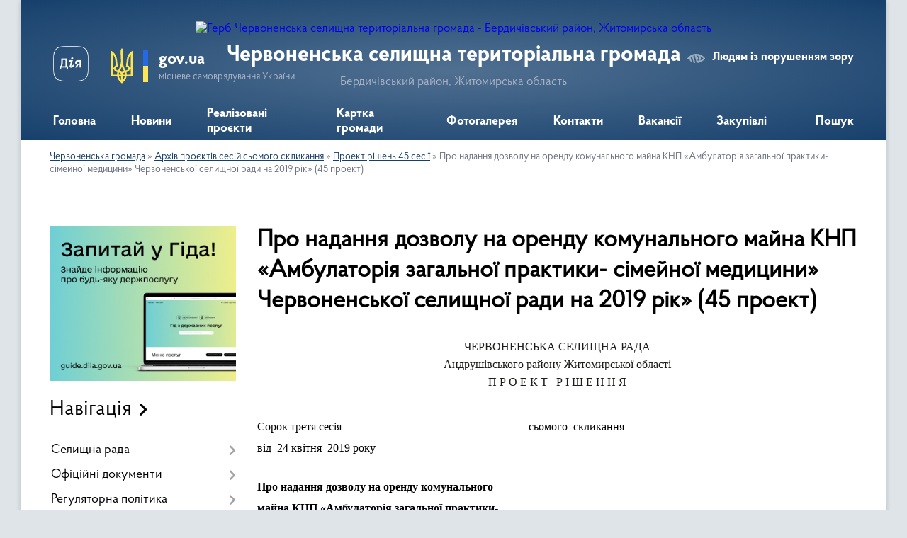

--- FILE ---
content_type: text/html; charset=UTF-8
request_url: https://chervonenska-gromada.gov.ua/pro-nadannya-dozvolu-na-orendu-komunalnogo-majna-knp-ambulatoriya-zagalnoi-praktiki-simejnoi-medicini-chervonenskoi-selischnoi-radi-na-2019-rik-45-pro/
body_size: 125387
content:
<!DOCTYPE html>
<html lang="uk">
<head>
	<!--[if IE]><meta http-equiv="X-UA-Compatible" content="IE=edge"><![endif]-->
	<meta charset="utf-8">
	<meta name="viewport" content="width=device-width, initial-scale=1">
	<!--[if IE]><script>
		document.createElement('header');
		document.createElement('nav');
		document.createElement('main');
		document.createElement('section');
		document.createElement('article');
		document.createElement('aside');
		document.createElement('footer');
		document.createElement('figure');
		document.createElement('figcaption');
	</script><![endif]-->
	<title>Про надання дозволу на оренду комунального  майна КНП «Амбулаторія загальної практики-  сімейної медицини» Червоненської селищної ради  на 2019 рік» (45 проект) | Червоненська селищна територіальна громада Бердичівський район, Житомирська область</title>
	<meta name="description" content="ЧЕРВОНЕНСЬКА СЕЛИЩНА РАДА  Андрушівського району Житомирської області  П Р О Е К Т   Р І Ш Е Н Н Я     Сорок третя сесія                &amp;">
	<meta name="keywords" content="Про, надання, дозволу, на, оренду, комунального, , майна, КНП, «Амбулаторія, загальної, практики-, , сімейної, медицини», Червоненської, селищної, ради, , на, 2019, рік», (45, проект), |, Червоненська, селищна, територіальна, громада, Бердичівський, район,, Житомирська, область">

	
		<meta property="og:image" content="https://rada.info/upload/users_files/04346793/gerb/JYTFYJTDYHDTHRYTFUTDYDYJDIYT_1.png">
					
		<link rel="apple-touch-icon" sizes="57x57" href="https://gromada.org.ua/apple-icon-57x57.png">
	<link rel="apple-touch-icon" sizes="60x60" href="https://gromada.org.ua/apple-icon-60x60.png">
	<link rel="apple-touch-icon" sizes="72x72" href="https://gromada.org.ua/apple-icon-72x72.png">
	<link rel="apple-touch-icon" sizes="76x76" href="https://gromada.org.ua/apple-icon-76x76.png">
	<link rel="apple-touch-icon" sizes="114x114" href="https://gromada.org.ua/apple-icon-114x114.png">
	<link rel="apple-touch-icon" sizes="120x120" href="https://gromada.org.ua/apple-icon-120x120.png">
	<link rel="apple-touch-icon" sizes="144x144" href="https://gromada.org.ua/apple-icon-144x144.png">
	<link rel="apple-touch-icon" sizes="152x152" href="https://gromada.org.ua/apple-icon-152x152.png">
	<link rel="apple-touch-icon" sizes="180x180" href="https://gromada.org.ua/apple-icon-180x180.png">
	<link rel="icon" type="image/png" sizes="192x192"  href="https://gromada.org.ua/android-icon-192x192.png">
	<link rel="icon" type="image/png" sizes="32x32" href="https://gromada.org.ua/favicon-32x32.png">
	<link rel="icon" type="image/png" sizes="96x96" href="https://gromada.org.ua/favicon-96x96.png">
	<link rel="icon" type="image/png" sizes="16x16" href="https://gromada.org.ua/favicon-16x16.png">
	<link rel="manifest" href="https://gromada.org.ua/manifest.json">
	<meta name="msapplication-TileColor" content="#ffffff">
	<meta name="msapplication-TileImage" content="https://gromada.org.ua/ms-icon-144x144.png">
	<meta name="theme-color" content="#ffffff">
	
	
		<meta name="robots" content="">
	
    <link rel="preload" href="https://cdnjs.cloudflare.com/ajax/libs/font-awesome/5.9.0/css/all.min.css" as="style">
	<link rel="stylesheet" href="https://cdnjs.cloudflare.com/ajax/libs/font-awesome/5.9.0/css/all.min.css" integrity="sha512-q3eWabyZPc1XTCmF+8/LuE1ozpg5xxn7iO89yfSOd5/oKvyqLngoNGsx8jq92Y8eXJ/IRxQbEC+FGSYxtk2oiw==" crossorigin="anonymous" referrerpolicy="no-referrer" />

    <link rel="preload" href="//gromada.org.ua/themes/km2/css/styles_vip.css?v=3.34" as="style">
	<link rel="stylesheet" href="//gromada.org.ua/themes/km2/css/styles_vip.css?v=3.34">
	<link rel="stylesheet" href="//gromada.org.ua/themes/km2/css/164/theme_vip.css?v=1769349630">
	
		<!--[if lt IE 9]>
	<script src="https://oss.maxcdn.com/html5shiv/3.7.2/html5shiv.min.js"></script>
	<script src="https://oss.maxcdn.com/respond/1.4.2/respond.min.js"></script>
	<![endif]-->
	<!--[if gte IE 9]>
	<style type="text/css">
		.gradient { filter: none; }
	</style>
	<![endif]-->

</head>
<body class="">

	<a href="#top_menu" class="skip-link link" aria-label="Перейти до головного меню (Alt+1)" accesskey="1">Перейти до головного меню (Alt+1)</a>
	<a href="#left_menu" class="skip-link link" aria-label="Перейти до бічного меню (Alt+2)" accesskey="2">Перейти до бічного меню (Alt+2)</a>
    <a href="#main_content" class="skip-link link" aria-label="Перейти до головного вмісту (Alt+3)" accesskey="3">Перейти до текстового вмісту (Alt+3)</a>




	
	<div class="wrap">
		
		<header>
			<div class="header_wrap">
				<div class="logo">
					<a href="https://chervonenska-gromada.gov.ua/" id="logo" class="form_2">
						<img src="https://rada.info/upload/users_files/04346793/gerb/JYTFYJTDYHDTHRYTFUTDYDYJDIYT_1.png" alt="Герб Червоненська селищна територіальна громада - Бердичівський район, Житомирська область">
					</a>
				</div>
				<div class="title">
					<div class="slogan_1">Червоненська селищна територіальна громада</div>
					<div class="slogan_2">Бердичівський район, Житомирська область</div>
				</div>
				<div class="gov_ua_block">
					<a class="diia" href="https://diia.gov.ua/" target="_blank" rel="nofollow" title="Державні послуги онлайн"><img src="//gromada.org.ua/themes/km2/img/diia.png" alt="Логотип Diia"></a>
					<img src="//gromada.org.ua/themes/km2/img/gerb.svg" class="gerb" alt="Герб України">
					<span class="devider"></span>
					<div class="title">
						<b>gov.ua</b>
						<span>місцеве самоврядування України</span>
					</div>
				</div>
								<div class="alt_link">
					<a href="#" rel="nofollow" title="Режим високої контастності" onclick="return set_special('41bb6ee2e9fcc184e4c55ffe5e833f552dbbea43');">Людям із порушенням зору</a>
				</div>
								
				<section class="top_nav">
					<nav class="main_menu" id="top_menu">
						<ul>
														<li class="">
								<a href="https://chervonenska-gromada.gov.ua/main/"><span>Головна</span></a>
																							</li>
														<li class="">
								<a href="https://chervonenska-gromada.gov.ua/news/"><span>Новини</span></a>
																							</li>
														<li class="">
								<a href="https://chervonenska-gromada.gov.ua/more_news/"><span>Реалізовані проєкти</span></a>
																							</li>
														<li class="">
								<a href="https://chervonenska-gromada.gov.ua/structure/"><span>Картка громади</span></a>
																							</li>
														<li class="">
								<a href="https://chervonenska-gromada.gov.ua/photo/"><span>Фотогалерея</span></a>
																							</li>
														<li class="">
								<a href="https://chervonenska-gromada.gov.ua/feedback/"><span>Контакти</span></a>
																							</li>
														<li class="">
								<a href="https://chervonenska-gromada.gov.ua/vakansii-12-03-26-04-04-2024/"><span>Вакансії</span></a>
																							</li>
														<li class="">
								<a href="https://chervonenska-gromada.gov.ua/zakupivli-1625221174/"><span>Закупівлі</span></a>
																							</li>
																				</ul>
					</nav>
					&nbsp;
					<button class="menu-button" id="open-button"><i class="fas fa-bars"></i> Меню сайту</button>
					<a href="https://chervonenska-gromada.gov.ua/search/" rel="nofollow" class="search_button">Пошук</a>
				</section>
				
			</div>
		</header>
				
		<section class="bread_crumbs">
		<div xmlns:v="http://rdf.data-vocabulary.org/#"><a href="/">Червоненська громада</a> &raquo; <a href="/arhiv-proektiv-ta-rishen-sesij-somogo-sklikannya-1606479953/">Архів проєктів сесій сьомого скликання</a> &raquo; <a href="/proekt-rishen-45-sesii-1561382587/">Проект рішень 45 сесії</a> &raquo; <span aria-current="page">Про надання дозволу на оренду комунального  майна КНП «Амбулаторія загальної практики-  сімейної медицини» Червоненської селищної ради  на 2019 рік» (45 проект)</span> </div>
	</section>
	
	<section class="center_block">
		<div class="row">
			<div class="grid-25 fr">
				<aside>
				
										<div class="diia_guide">
						<a href="https://guide.diia.gov.ua/" rel="nofollow" target="_blank" title="Гід державних послуг"><img src="https://gromada.org.ua/upload/diia_guide.jpg" alt="Банер - гід державних послуг"></a>
					</div>
									
										<div class="sidebar_title">Навігація</div>
										
					<nav class="sidebar_menu" id="left_menu">
						<ul>
														<li class=" has-sub">
								<a href="https://chervonenska-gromada.gov.ua/selischna-rada-10-34-18-15-01-2018/"><span>Селищна рада</span></a>
																<button onclick="return show_next_level(this);" aria-label="Показати підменю"></button>
																								<ul>
																		<li class="">
										<a href="https://chervonenska-gromada.gov.ua/golova-gromadi-10-37-09-15-01-2018/"><span>Голова громади</span></a>
																													</li>
																		<li class="">
										<a href="https://chervonenska-gromada.gov.ua/kerivnictvo-1582284405/"><span>Керівництво</span></a>
																													</li>
																		<li class="">
										<a href="https://chervonenska-gromada.gov.ua/dilnichij-14-46-44-21-11-2023/"><span>Дільничий</span></a>
																													</li>
																		<li class="">
										<a href="https://chervonenska-gromada.gov.ua/deputatskij-sklad-gromadi-10-38-07-15-01-2018/"><span>Депутатський склад громади</span></a>
																													</li>
																		<li class="">
										<a href="https://chervonenska-gromada.gov.ua/postijni-komisii-10-38-47-15-01-2018/"><span>Постійні комісії</span></a>
																													</li>
																		<li class="">
										<a href="https://chervonenska-gromada.gov.ua/struktura-selischnoi-radi-10-39-46-15-01-2018/"><span>Структура селищної ради</span></a>
																													</li>
																		<li class="">
										<a href="https://chervonenska-gromada.gov.ua/statut-gromadi-10-40-21-15-01-2018/"><span>Статут громади</span></a>
																													</li>
																		<li class="">
										<a href="https://chervonenska-gromada.gov.ua/struktura-1582284248/"><span>Штатний розпис</span></a>
																													</li>
																		<li class="">
										<a href="https://chervonenska-gromada.gov.ua/perevirki-peredbacheni-zakonom-ukraini-pro-ochischennya-vladi-1582289752/"><span>Перевірки, передбачені Законом України "Про очищення влади"</span></a>
																													</li>
																		<li class="">
										<a href="https://chervonenska-gromada.gov.ua/rozporyadzhennya-pro-pochatok-provedennya-perevirki-vid-01082017-za-nomerom-138-1582289845/"><span>Розпорядження про початок проведення перевірки від 01.08.2017 за номером 138</span></a>
																													</li>
																		<li class="">
										<a href="https://chervonenska-gromada.gov.ua/istorichna-dovidka-1582283820/"><span>Історична довідка</span></a>
																													</li>
																		<li class=" has-sub">
										<a href="https://chervonenska-gromada.gov.ua/starosti-10-38-15-05-08-2024/"><span>Старости</span></a>
																				<button onclick="return show_next_level(this);" aria-label="Показати підменю"></button>
																														<ul>
																						<li><a href="https://chervonenska-gromada.gov.ua/lucjuk-tv-11-40-20-05-08-2024/"><span>Луцюк Т.В.</span></a></li>
																						<li><a href="https://chervonenska-gromada.gov.ua/shelepa-al-11-41-17-05-08-2024/"><span>Шелепа А.Л</span></a></li>
																						<li><a href="https://chervonenska-gromada.gov.ua/rogal-om-11-42-12-05-08-2024/"><span>Рогаль О.М.</span></a></li>
																						<li><a href="https://chervonenska-gromada.gov.ua/bushinskij-vk-11-45-38-05-08-2024/"><span>Бушинський В.К.</span></a></li>
																						<li><a href="https://chervonenska-gromada.gov.ua/teteruk-vf-11-46-54-05-08-2024/"><span>Тетерук В.Ф.</span></a></li>
																																</ul>
																			</li>
																		<li class=" has-sub">
										<a href="https://chervonenska-gromada.gov.ua/plan-roboti-selischnoi-radi-13-36-53-21-07-2025/"><span>План роботи селищної ради</span></a>
																				<button onclick="return show_next_level(this);" aria-label="Показати підменю"></button>
																														<ul>
																						<li><a href="https://chervonenska-gromada.gov.ua/i-pivrichchya-na-2025-rik-13-38-33-21-07-2025/"><span>I півріччя на 2025 рік</span></a></li>
																						<li><a href="https://chervonenska-gromada.gov.ua/ii-pivrichchya-na-2025-rik-13-40-23-21-07-2025/"><span>II півріччя на 2025 рік</span></a></li>
																																</ul>
																			</li>
																										</ul>
															</li>
														<li class=" has-sub">
								<a href="https://chervonenska-gromada.gov.ua/docs/"><span>Офіційні документи</span></a>
																<button onclick="return show_next_level(this);" aria-label="Показати підменю"></button>
																								<ul>
																		<li class="">
										<a href="https://chervonenska-gromada.gov.ua/reglament-14-18-09-29-08-2016/"><span>Регламент</span></a>
																													</li>
																		<li class="">
										<a href="https://chervonenska-gromada.gov.ua/statut-14-10-28-29-08-2016/"><span>Статут</span></a>
																													</li>
																		<li class=" has-sub">
										<a href="https://chervonenska-gromada.gov.ua/derzhavni-zakupivli-1582290254/"><span>Державні закупівлі</span></a>
																				<button onclick="return show_next_level(this);" aria-label="Показати підменю"></button>
																														<ul>
																						<li><a href="https://chervonenska-gromada.gov.ua/efektivna-termosanaciya-chervonenskogo-dnz-kalinka-1582290307/"><span>Ефективна термосанація Червоненського ДНЗ "Калинка"</span></a></li>
																						<li><a href="https://chervonenska-gromada.gov.ua/kapitalnij-remont-dorogi-1582290336/"><span>Капітальний ремонт дороги</span></a></li>
																						<li><a href="https://chervonenska-gromada.gov.ua/pridbannya-spectehniki-traktora-1582290381/"><span>Придбання спецтехніки (трактора)</span></a></li>
																						<li><a href="https://chervonenska-gromada.gov.ua/rekonstrukciya-chervonenskoi-zosh-iiii-stupeniv-1582290414/"><span>Реконструкція Червоненської ЗОШ І-ІІІ ступенів</span></a></li>
																						<li><a href="https://chervonenska-gromada.gov.ua/richnij-plan-zakupivel-1582290540/"><span>Річний план закупівель</span></a></li>
																						<li><a href="https://chervonenska-gromada.gov.ua/dodatok-do-richnogo-planu-zakupivel-1582290680/"><span>Додаток до річного плану закупівель</span></a></li>
																																</ul>
																			</li>
																		<li class=" has-sub">
										<a href="https://chervonenska-gromada.gov.ua/rozporyadzhennya-selischnogo-golovi-16-23-13-27-07-2023/"><span>Розпорядження селищного голови</span></a>
																				<button onclick="return show_next_level(this);" aria-label="Показати підменю"></button>
																														<ul>
																						<li><a href="https://chervonenska-gromada.gov.ua/2024-rik-12-47-30-17-07-2024/"><span>2024 рік</span></a></li>
																						<li><a href="https://chervonenska-gromada.gov.ua/2025-rik-11-43-58-04-02-2025/"><span>2025 рік</span></a></li>
																																</ul>
																			</li>
																		<li class="">
										<a href="https://chervonenska-gromada.gov.ua/zviti-golovi-ta-deputativ-16-00-08-08-01-2024/"><span>Звіти голови та депутатів</span></a>
																													</li>
																										</ul>
															</li>
														<li class=" has-sub">
								<a href="https://chervonenska-gromada.gov.ua/regulyatorna-politika-1625548503/"><span>Регуляторна політика</span></a>
																<button onclick="return show_next_level(this);" aria-label="Показати підменю"></button>
																								<ul>
																		<li class=" has-sub">
										<a href="https://chervonenska-gromada.gov.ua/planuvannya-regulyatornoi-diyalnosti-1625548534/"><span>Планування регуляторної діяльності</span></a>
																				<button onclick="return show_next_level(this);" aria-label="Показати підменю"></button>
																														<ul>
																						<li><a href="https://chervonenska-gromada.gov.ua/pro-vnesennya-zmin-do-planu-diyalnosti-chervonenskoi-selischnoi-radi-z-pidgotovki-proektiv-regulyatornih-aktiv-na-2025-rik-15-56-19-03-11-2025/"><span>Про внесення змін до Плану діяльності  Червоненської селищної ради  з підготовки проєктів регуляторних актів  на 2025 рік</span></a></li>
																						<li><a href="https://chervonenska-gromada.gov.ua/pro-zatverdzhennya-planu-diyalnosti-z-pidgotovki-proektiv-regulyatornih-aktiv-selischnoi-radi-na-2025-rik-№960-vid-22112024-09-58-58-27-11-2024/"><span>Про затвердження Плану діяльності з підготовки проєктів регуляторних актів селищної ради на 2025 рік №960 від 22.11.2024</span></a></li>
																						<li><a href="https://chervonenska-gromada.gov.ua/pro-zatverdzhennya-planu-diyalnosti-z-pidgotovki-proektiv-regulyatornih-aktiv-selischnoi-radi-na-2024-rik-14-41-47-16-11-2023/"><span>Про затвердження Плану діяльності з підготовки проєктів регуляторних актів селищної ради на 2024 рік</span></a></li>
																						<li><a href="https://chervonenska-gromada.gov.ua/pro-vnesennya-zmin-do-planu-diyalnosti-z-pidgotovki-proektiv-regulyatornih-aktiv-selischnoi-radi-na-2023-rik-zatverdzhenogo-rishennyam-hhii--08-40-35-08-02-2023/"><span>Про внесення змін до Плану діяльності з підготовки проєктів регуляторних актів селищної ради на 2023 рік, затвердженого рішенням ХХІІ сесії VIII скликання Червоненської селищної ради від 21.11.2022 № 494</span></a></li>
																						<li><a href="https://chervonenska-gromada.gov.ua/pro-zatverdzhennya-planu-diyalnosti-z-pidgotovki-proektiv-regulyatornih-aktiv-selischnoi-radi-na-2023-rik-13-57-21-22-11-2022/"><span>Про затвердження Плану діяльності з підготовки проєктів регуляторних актів селищної ради на 2023 рік</span></a></li>
																						<li><a href="https://chervonenska-gromada.gov.ua/pro-zatverdzhennya-planu-diyalnosti-z-pidgotovki-proektiv-regulyatornih-aktiv-chervonenskoi-selischnoi-radi-na-2022-rik-13-52-06-22-11-2022/"><span>Про затвердження Плану діяльності з підготовки проєктів регуляторних актів Червоненської селищної ради на 2022 рік</span></a></li>
																						<li><a href="https://chervonenska-gromada.gov.ua/pro-zatverdzhennya-planu-diyalnosti-z-pidgotovki-proektiv-regulyatornih-aktiv-selischnoi-radi-na-2021-rik-1625640626/"><span>Про затвердження Плану діяльності з підготовки проектів регуляторних актів селищної ради на 2021 рік</span></a></li>
																						<li><a href="https://chervonenska-gromada.gov.ua/pro-vnesennya-zmin-u-rishennya-shistdesyat pershoi-pozachergovoi-sesii-chervonenskoi-selischnoi-radi-somogo-sklikannya-vid-20102020-roku-pro-zatverdzh/"><span>Про внесення змін у рішення шістдесят першої позачергової сесії Червоненської селищної ради сьомого скликання від 20.10.2020 року «Про затвердження Плану діяльності з підготовки проектів регуляторних актів селищної ради на 2021 рік»</span></a></li>
																						<li><a href="https://chervonenska-gromada.gov.ua/pro-zatverdzhennya-planu-diyalnosti-chervonenskoi-selischnoi-radi-z-pidgotovki-proektiv-regulyatornih-aktiv-na-2026-rik-13-07-28-03-12-2025/"><span>Про затвердження Плану діяльності Червоненської селищної ради з підготовки проєктів регуляторних актів на 2026 рік</span></a></li>
																																</ul>
																			</li>
																		<li class=" has-sub">
										<a href="https://chervonenska-gromada.gov.ua/opriljudnennya-proektiv-regulyatornih-aktiv-1625548580/"><span>Оприлюднення проєктів регуляторних актів</span></a>
																				<button onclick="return show_next_level(this);" aria-label="Показати підменю"></button>
																														<ul>
																						<li><a href="https://chervonenska-gromada.gov.ua/analiz-regulyatornogo-vplivu-1625548845/"><span>Аналіз регуляторного впливу</span></a></li>
																						<li><a href="https://chervonenska-gromada.gov.ua/proekti-rishen-regulyatornih-aktiv-1625549222/"><span>Проєкти рішень регуляторних актів</span></a></li>
																																</ul>
																			</li>
																		<li class="">
										<a href="https://chervonenska-gromada.gov.ua/regulyatorni-akti-1625548605/"><span>Чинні регуляторні акти</span></a>
																													</li>
																		<li class=" has-sub">
										<a href="https://chervonenska-gromada.gov.ua/povidomlennya-pro-opriljudnennya-1625548631/"><span>Повідомлення про оприлюднення</span></a>
																				<button onclick="return show_next_level(this);" aria-label="Показати підменю"></button>
																														<ul>
																						<li><a href="https://chervonenska-gromada.gov.ua/povidomlennya-pro-opriljudnennya-18092025-proektu-regulyatornogo-akta-proektu-rishennya-chervonenskoi-selischnoi-radi-pro-zatverdzhennya-plo-13-40-58-17-09-2025/"><span>Повідомлення про оприлюднення 18.09.2025 проєкту регуляторного акта проєкту рішення Червоненської селищної ради «Про затвердження Пложення про тимчасове користування окремими елементами благоустрою комунальної власності для розміщення малих архітекту</span></a></li>
																						<li><a href="https://chervonenska-gromada.gov.ua/povidomlennya-pro-opriljudnennya-proektu-regulyatornogo-akta-proektu-rishennya-chervonenskoi-selischnoi-radi-pro-vstanovlennya-miscevih-poda-14-27-02-17-04-2024/"><span>Повідомлення про оприлюднення проєкту регуляторного акта проєкту рішення Червоненської селищної ради «Про встановлення  місцевих податків та зборів на території Червоненської територіальної громади на 2024 рік»</span></a></li>
																						<li><a href="https://chervonenska-gromada.gov.ua/povidomlennya-pro-opriljudnennya-proektu-regulyatornogo-akta-proektu-rishennya-chervonenskoi-selischnoi-radi-pro-vstanovlennya-miscevih-poda-11-25-15-/"><span>Повідомлення про оприлюднення проєкту регуляторного акта проєкту рішення Червоненської селищної ради «Про встановлення  місцевих податків та зборів на території Червоненської територіальної громади на 2023 рік»</span></a></li>
																						<li><a href="https://chervonenska-gromada.gov.ua/povidomlennya-pro-opriljudnennya-proektu-regulyatornogo-akta-proektu-rishennya chervonenskoi selischnoi-radi-pro-miscevi-podatki-i-zbori-na-2022-rik-1/"><span>Повідомлення про оприлюднення проекту регуляторного акта проекту рішення Червоненської селищної ради «Про місцеві податки і збори на 2022 рік»</span></a></li>
																						<li><a href="https://chervonenska-gromada.gov.ua/povidomlennya-pro-opriljudnennya-proektu-regulyatornogo-akta-proektu-rishennya-chervonenskoi-selischnoi-radi-pro-vstanovlennya-edinogo-podatku-na-teri/"><span>Повідомлення про оприлюднення проекту регуляторного акта проекту рішення Червоненської селищної ради «Про встановлення єдиного податку на території Червоненської селищної ради на 2020 рік»</span></a></li>
																						<li><a href="https://chervonenska-gromada.gov.ua/povidomlennya-pro-opriljudnennya-proektu-regulyatornogo-akta-proektu-rishennya-chervonenskoi-selischnoi-radi-pro-vstanovlennya-stavok-ta-pilg-iz-splat/"><span>Повідомлення про оприлюднення проекту регуляторного акта проекту рішення Червоненської селищної ради «Про встановлення ставок та пільг із сплати земельного податку на 2020 рік»</span></a></li>
																						<li><a href="https://chervonenska-gromada.gov.ua/povidomlennya-pro-opriljudnennya-proektu-regulyatornogo-akta-proektu-rishennya-chervonenskoi-selischnoi-radi-pro-vstanovlennya-transportnogo-podatku-n/"><span>Повідомлення про оприлюднення проекту регуляторного акта проекту рішення Червоненської селищної ради «Про встановлення транспортного податку на території Червоненської селищної ради на 2020 рік»</span></a></li>
																						<li><a href="https://chervonenska-gromada.gov.ua/povidomlennya-pro-opriljudnennya-proektu-regulyatornogo-akta-proektu-rishennya-chervonenskoi-selischnoi-radi-pro-vstanovlennya-stavok-ta-pilg-iz-splat/"><span>Повідомлення про оприлюднення проекту регуляторного акта проекту рішення Червоненської селищної ради «Про встановлення ставок та пільг із сплати податку на нерухоме майно, відмінне від земельної ділянки на території Червоненської селищної ради на 202</span></a></li>
																						<li><a href="https://chervonenska-gromada.gov.ua/povidomlennya-pro-opriljudnennya-proektu-regulyatornogo-akta-proektu-rishennya chervonenskoi selischnoi-radi-pro-miscevi-podatki-i-zbori-na-2021-rik-1/"><span>Повідомлення про оприлюднення проєкту регуляторного акта проєкту рішення Червоненської селищної ради «Про місцеві податки і збори на 2021 рік»</span></a></li>
																						<li><a href="https://chervonenska-gromada.gov.ua/povidomlennya-pro-opriljudnennya-proektu-regulyatornogo-aktu-chervonenskoi-selischnoi-radi-1625635348/"><span>Повідомлення про оприлюднення проєкту регуляторного акту Червоненської селищної ради "Про затвердження Правил благоустрою території населених пунктів Червоненської селищної територіальної громади"</span></a></li>
																																</ul>
																			</li>
																		<li class="">
										<a href="https://chervonenska-gromada.gov.ua/vidstezhennya-rezultativnosti-1625637450/"><span>Відстеження результативності</span></a>
																													</li>
																										</ul>
															</li>
														<li class=" has-sub">
								<a href="https://chervonenska-gromada.gov.ua/vikonavchij-komitet-11-34-50-18-08-2016/"><span>Виконавчий комітет</span></a>
																<button onclick="return show_next_level(this);" aria-label="Показати підменю"></button>
																								<ul>
																		<li class="">
										<a href="https://chervonenska-gromada.gov.ua/sklad-vikonkomu-10-44-36-15-01-2018/"><span>Склад виконкому</span></a>
																													</li>
																		<li class=" has-sub">
										<a href="https://chervonenska-gromada.gov.ua/plan-roboti-vikonkomu-10-45-36-15-01-2018/"><span>План роботи виконкому</span></a>
																				<button onclick="return show_next_level(this);" aria-label="Показати підменю"></button>
																														<ul>
																						<li><a href="https://chervonenska-gromada.gov.ua/i-pivrichchya-2026-15-21-46-05-01-2026/"><span>І півріччя 2026</span></a></li>
																						<li><a href="https://chervonenska-gromada.gov.ua/ii-pivrichchya-2025-15-24-52-05-01-2026/"><span>ІІ півріччя 2025</span></a></li>
																						<li><a href="https://chervonenska-gromada.gov.ua/i-pivrichchya-2025-11-48-36-13-02-2025/"><span>I півріччя 2025</span></a></li>
																						<li><a href="https://chervonenska-gromada.gov.ua/ii-pivrichchya-14-27-57-18-11-2024/"><span>II півріччя 2024</span></a></li>
																						<li><a href="https://chervonenska-gromada.gov.ua/i-pivrichchya-2024-14-35-01-18-11-2024/"><span>I півріччя 2024</span></a></li>
																																</ul>
																			</li>
																		<li class="">
										<a href="https://chervonenska-gromada.gov.ua/postijni-komisii-pri-vikonkomi-10-46-22-15-01-2018/"><span>Комісії при виконавчому комітеті</span></a>
																													</li>
																										</ul>
															</li>
														<li class=" has-sub">
								<a href="https://chervonenska-gromada.gov.ua/strukturni-pidrozdili-ta-vikonavchi-organi-selischnoi-radi-11-21-09-22-11-2022/"><span>Структурні підрозділи та виконавчі органи селищної ради</span></a>
																<button onclick="return show_next_level(this);" aria-label="Показати підменю"></button>
																								<ul>
																		<li class=" has-sub">
										<a href="https://chervonenska-gromada.gov.ua/viddil-socialnoekonomichnogo-rozvitku-komunalnoi-vlasnosti-zemelnih-vidnosin-ekologii-blagoustroju-arhitekturi-ta-mistobuduvannya-11-55-35-22-11-2022/"><span>Відділ соціально-економічного розвитку, комунальної власності, земельних відносин, екології, благоустрою, архітектури та містобудування</span></a>
																				<button onclick="return show_next_level(this);" aria-label="Показати підменю"></button>
																														<ul>
																						<li><a href="https://chervonenska-gromada.gov.ua/polozhennya-11-58-15-22-11-2022/"><span>Положення</span></a></li>
																						<li><a href="https://chervonenska-gromada.gov.ua/sklad-shtatu-pracivnikiv-09-10-47-23-11-2022/"><span>Склад штату працівників</span></a></li>
																																</ul>
																			</li>
																		<li class=" has-sub">
										<a href="https://chervonenska-gromada.gov.ua/viddil-pravovogo-organizacijnoinformacijnogo-zabezpechennya-dokumentoobigu-civilnogo-zahistu-ta-mobilizacijnoi-roboti-11-06-47-23-11-2022/"><span>Відділ правового, організаційно-інформаційного забезпечення, документообігу, цивільного захисту та мобілізаційної роботи</span></a>
																				<button onclick="return show_next_level(this);" aria-label="Показати підменю"></button>
																														<ul>
																						<li><a href="https://chervonenska-gromada.gov.ua/struktura-shtatu-pracivnikiv-11-08-23-23-11-2022/"><span>Склад штату працівників</span></a></li>
																						<li><a href="https://chervonenska-gromada.gov.ua/polozhennya-12-23-52-08-12-2022/"><span>Положення</span></a></li>
																						<li><a href="https://chervonenska-gromada.gov.ua/posadovi-instrukcii-16-08-24-16-04-2024/"><span>Посадові інструкції</span></a></li>
																																</ul>
																			</li>
																		<li class=" has-sub">
										<a href="https://chervonenska-gromada.gov.ua/viddil-cnap-chervonenskoi-tg-11-23-41-22-11-2022/"><span>Відділ ЦНАП  Червоненської селищної ради</span></a>
																				<button onclick="return show_next_level(this);" aria-label="Показати підменю"></button>
																														<ul>
																						<li><a href="https://chervonenska-gromada.gov.ua/grafik-roboti-cnap-11-26-29-22-11-2022/"><span>Графік роботи ЦНАП</span></a></li>
																						<li><a href="https://chervonenska-gromada.gov.ua/polozhennya-11-24-30-22-11-2022/"><span>Положення</span></a></li>
																						<li><a href="https://chervonenska-gromada.gov.ua/reglament-11-25-07-22-11-2022/"><span>Регламент</span></a></li>
																						<li><a href="https://chervonenska-gromada.gov.ua/perelik-administrativnih-poslug-cnap-08-57-49-23-11-2022/"><span>Перелік адміністративних послуг ЦНАП</span></a></li>
																						<li><a href="https://chervonenska-gromada.gov.ua/struktura-viddilu-16-08-43-24-02-2023/"><span>Склад штату працівників Відділу "Центр надання адміністративних послуг"</span></a></li>
																						<li><a href="https://chervonenska-gromada.gov.ua/posadovi-instrukcii-13-20-05-03-11-2023/"><span>Посадові інструкції</span></a></li>
																						<li><a href="https://chervonenska-gromada.gov.ua/aktualizaciya-danih-10-52-45-20-05-2024/"><span>Актуалізація даних</span></a></li>
																						<li><a href="https://chervonenska-gromada.gov.ua/poryadok-vzaemodii-centru-chervonenskoi-selischnoi-radi-z-strukturnimi-pidrozdilami-starostami-chervonenskoi-selischnoi-radi-ta-ii-vikonavch-15-02-47-28-02-2025/"><span>Порядок взаємодії Центру Червоненської селищної ради з структурними підрозділами, старостами Червоненської селищної ради та її виконавчими органами з питань надання  адміністративних послуг та проходження документів</span></a></li>
																																</ul>
																			</li>
																		<li class=" has-sub">
										<a href="https://chervonenska-gromada.gov.ua/finansovij-viddil-chervonenskoi-selischnoi-radi-11-44-26-22-11-2022/"><span>Фінансовий відділ Червоненської селищної ради</span></a>
																				<button onclick="return show_next_level(this);" aria-label="Показати підменю"></button>
																														<ul>
																						<li><a href="https://chervonenska-gromada.gov.ua/sklad-shtatu-pracivnikiv-finansovogo-viddilu-11-49-09-22-11-2022/"><span>Склад штату працівників Фінансового відділу</span></a></li>
																						<li><a href="https://chervonenska-gromada.gov.ua/postanova-kabinetu-ministriv-ukraini-№1192-11-51-14-22-11-2022/"><span>Постанова Кабінету Міністрів України №1192</span></a></li>
																						<li><a href="https://chervonenska-gromada.gov.ua/nakaz-ministerstva-finansiv-ukraini-11-53-03-22-11-2022/"><span>Наказ Міністерства фінансів України</span></a></li>
																						<li><a href="https://chervonenska-gromada.gov.ua/polozhennya-13-29-39-22-11-2022/"><span>Положення</span></a></li>
																						<li><a href="https://chervonenska-gromada.gov.ua/kerivnictvo-15-07-52-24-02-2023/"><span>Керівництво</span></a></li>
																						<li><a href="https://chervonenska-gromada.gov.ua/posadovi-instrukcii-14-31-30-08-05-2023/"><span>Посадові інструкції</span></a></li>
																																</ul>
																			</li>
																		<li class=" has-sub">
										<a href="https://chervonenska-gromada.gov.ua/gumanitarnij-viddil-chervonenskoi-selischnoi-radi-12-52-25-22-11-2022/"><span>Гуманітарний відділ Червоненської селищної ради</span></a>
																				<button onclick="return show_next_level(this);" aria-label="Показати підменю"></button>
																														<ul>
																						<li><a href="https://chervonenska-gromada.gov.ua/polozhennya-12-55-25-22-11-2022/"><span>Положення</span></a></li>
																						<li><a href="https://chervonenska-gromada.gov.ua/struktura-viddilu-14-20-04-24-02-2023/"><span>Склад штату працівників Гуманітарного відділу</span></a></li>
																						<li><a href="https://chervonenska-gromada.gov.ua/kerivnictvo-15-35-13-24-02-2023/"><span>Керівництво</span></a></li>
																																</ul>
																			</li>
																		<li class=" has-sub">
										<a href="https://chervonenska-gromada.gov.ua/viddil-socialnogo-zahistu-naselennya-ta-ohoroni-zdorov’ya-15-15-21-24-02-2023/"><span>Відділ соціального захисту населення та охорони здоров’я Червоненської селищної ради</span></a>
																				<button onclick="return show_next_level(this);" aria-label="Показати підменю"></button>
																														<ul>
																						<li><a href="https://chervonenska-gromada.gov.ua/struktura-viddilu-15-17-47-24-02-2023/"><span>Склад штату працівників Відділу соціального захисту населення та охорони здоров’я</span></a></li>
																						<li><a href="https://chervonenska-gromada.gov.ua/kerivnictvo-15-40-42-24-02-2023/"><span>Керівництво</span></a></li>
																						<li><a href="https://chervonenska-gromada.gov.ua/polozhennya-14-03-50-17-03-2023/"><span>Положення</span></a></li>
																						<li><a href="https://chervonenska-gromada.gov.ua/posadovi-instrukcii-15-43-37-14-03-2025/"><span>Посадові інструкції</span></a></li>
																																</ul>
																			</li>
																		<li class=" has-sub">
										<a href="https://chervonenska-gromada.gov.ua/sluzhba-u-spravah-ditej-chervonenskoi-selischnoi-radi-08-54-24-28-11-2022/"><span>Служба у справах дітей Червоненської селищної ради</span></a>
																				<button onclick="return show_next_level(this);" aria-label="Показати підменю"></button>
																														<ul>
																						<li><a href="https://chervonenska-gromada.gov.ua/polozhennya-08-59-32-28-11-2022/"><span>Положення</span></a></li>
																						<li><a href="https://chervonenska-gromada.gov.ua/struktura-sluzhbi-14-16-48-24-02-2023/"><span>Склад штату працівників Служби у справах дітей</span></a></li>
																						<li><a href="https://chervonenska-gromada.gov.ua/kerivnictvo-15-37-54-24-02-2023/"><span>Керівництво</span></a></li>
																																</ul>
																			</li>
																		<li class=" has-sub">
										<a href="https://chervonenska-gromada.gov.ua/aparat-chervonenskoi-selischnoi-radi-10-39-18-24-05-2024/"><span>Апарат Червоненської селищної ради</span></a>
																				<button onclick="return show_next_level(this);" aria-label="Показати підменю"></button>
																														<ul>
																						<li><a href="https://chervonenska-gromada.gov.ua/poasdovi-instrukcii-10-42-08-24-05-2024/"><span>Посадові інструкції</span></a></li>
																																</ul>
																			</li>
																										</ul>
															</li>
														<li class=" has-sub">
								<a href="https://chervonenska-gromada.gov.ua/upravlinnya-publichnimi-investiciyami-13-21-35-04-11-2025/"><span>Управління публічними інвестиціями</span></a>
																<button onclick="return show_next_level(this);" aria-label="Показати підменю"></button>
																								<ul>
																		<li class="">
										<a href="https://chervonenska-gromada.gov.ua/protokol-zasidannya-komisii-z-pitan-rozpodilu-publichnih-investicij-vid-19112025-10-29-57-12-12-2025/"><span>Протокол засідання комісії з питань розподілу публічних інвестицій від 19.11.2025</span></a>
																													</li>
																										</ul>
															</li>
														<li class=" has-sub">
								<a href="https://chervonenska-gromada.gov.ua/veteranska-politika-14-56-51-07-11-2025/"><span>Ветеранська політика</span></a>
																<button onclick="return show_next_level(this);" aria-label="Показати підменю"></button>
																								<ul>
																		<li class=" has-sub">
										<a href="https://chervonenska-gromada.gov.ua/programi-10-27-51-12-11-2025/"><span>Програми</span></a>
																				<button onclick="return show_next_level(this);" aria-label="Показати підменю"></button>
																														<ul>
																						<li><a href="https://chervonenska-gromada.gov.ua/programa-pidtrimki-veteraniv-vijni-chleniv-simej-takih-osib-i-chleniv-simej-zagiblih-pomerlih-veteraniv-vijni-chleniv-simej-zagiblih-pomerli-10-30-20-12-11-2025/"><span>Програма підтримки ветеранів війни, членів сімей таких осіб і членів сімей загиблих (померлих) ветеранів війни, членів сімей загиблих (померлих) Захисників і Захисниць України в Червоненській селищній територіальній громаді на 2025 рік</span></a></li>
																						<li><a href="https://chervonenska-gromada.gov.ua/programa-uvikovichennya-pam’yati-ta-vshanuvannya-vijskovosluzhbovciv-dobrovolciv-yaki-viddali-zhittya-za-nezalezhnist-ukraini-chervonensko-10-33-01-12-11-2025/"><span>Програма увіковічення пам’яті та вшанування військовослужбовців, добровольців, які віддали життя за незалежність України Червоненської селищної територіальної громади на 2025-2027 роки</span></a></li>
																						<li><a href="https://chervonenska-gromada.gov.ua/programa-organizacii-harchuvannya-ditej-doshkilnogo-ta-shkilnogo-viku-u-zakladah-osviti-chervonenskoi-selischnoi-teritorialnoi-gromadi-na-20-10-34-00-12-11-2025/"><span>Програма організації харчування дітей дошкільного та шкільного віку у закладах освіти Червоненської селищної територіальної громади на 2025-2027 роки</span></a></li>
																						<li><a href="https://chervonenska-gromada.gov.ua/programa-organizacii-bezoplatnogo-pohovannya-pomerlih-zagiblih-vijskovosluzhbovciv-uchasnikiv-bojovih-dij-vnaslidok-rosijskoi-agresii-ta-vij-10-35-02-12-11-2025/"><span>Програма організації безоплатного поховання померлих (загиблих) військовослужбовців, учасників бойових дій внаслідок російської агресії та війни в Україні, надання фінансової допомоги сім’ям померлих (загиблих) військовослужбовців Червоненської селищ</span></a></li>
																						<li><a href="https://chervonenska-gromada.gov.ua/programa-finansuvannya-vidatkiv-na-kompensacijni-viplati-na-pilgovij-proizd-avtomobilnim-transportom-zagalnogo-koristuvannya-na-primiskih-ma-10-36-19-12-11-2025/"><span>Програма фінансування видатків на компенсаційні виплати на пільговий проїзд автомобільним транспортом загального користування на приміських маршрутах окремим категоріям громадян Червоненської селищної територіальної громади на 2024-2026 роки</span></a></li>
																						<li><a href="https://chervonenska-gromada.gov.ua/‎programa-socialnogo-zahistu-naselennya-turbota-chervonenskoi-selischnoi-teritorialnoi-gromadi-na-2024-2026-roki-10-37-22-12-11-2025/"><span>‎Програма соціального захисту населення «Турбота» Червоненської селищної територіальної громади на 2024 - 2026 роки</span></a></li>
																																</ul>
																			</li>
																										</ul>
															</li>
														<li class=" has-sub">
								<a href="https://chervonenska-gromada.gov.ua/bezbarernist-10-28-11-12-09-2025/"><span>БЕЗБАР'ЄРНІСТЬ</span></a>
																<button onclick="return show_next_level(this);" aria-label="Показати підменю"></button>
																								<ul>
																		<li class="">
										<a href="https://chervonenska-gromada.gov.ua/metodichni-rekomendacii-pracivnikam-transportnodorozhnoi-infrastrukturi-schodo-organizacii-ta-zabezpechennya-fizichnogo-suprovodu-a-takozh-n-10-31-38-12-09-2025/"><span>Методичні рекомендації працівникам транспортно-дорожньої інфраструктури щодо організації та забезпечення фізичного супроводу, а також надання допомоги на транспорті пасажирам з інвалідністю</span></a>
																													</li>
																										</ul>
															</li>
														<li class=" has-sub">
								<a href="https://chervonenska-gromada.gov.ua/profil-chervonenskoi-selischnoi-teritorialnoi-gromadi-11-15-09-22-05-2025/"><span>Профіль Червоненської селищної територіальної громади</span></a>
																<button onclick="return show_next_level(this);" aria-label="Показати підменю"></button>
																								<ul>
																		<li class="">
										<a href="https://chervonenska-gromada.gov.ua/profile-of-chervone-settlement-territorial-community-13-50-22-22-05-2025/"><span>Profile of Chervone Settlement Territorial Community</span></a>
																													</li>
																										</ul>
															</li>
														<li class=" has-sub">
								<a href="https://chervonenska-gromada.gov.ua/videotranslyaciya-plenarnih-zasidan-postijnih-komisij-chervonenskoi-selischnoi-radi-10-24-40-18-02-2025/"><span>Відеотрансляція пленарних засідань постійних комісій Червоненської селищної ради</span></a>
																<button onclick="return show_next_level(this);" aria-label="Показати підменю"></button>
																								<ul>
																		<li class="">
										<a href="https://chervonenska-gromada.gov.ua/spilni-zasidannya-komisij-10-07-13-13-03-2025/"><span>Спільні засідання комісій</span></a>
																													</li>
																		<li class="">
										<a href="https://chervonenska-gromada.gov.ua/postijna-komisiya-z-pitan-planuvannya-finansiv-bjudzhetu-ta-socialno-ekonomichnogo-rozvitku-promislovosti-pidpriemnictva-transportu-zvyazku--10-27-35-21-02-2025/"><span>Постійна комісія з питань планування, фінансів, бюджету та соціально -економічного розвитку, промисловості, підприємництва, транспорту, зв'язку та сфери послуг</span></a>
																													</li>
																		<li class="">
										<a href="https://chervonenska-gromada.gov.ua/postijna-komisiya-z-pitan-zhitlovokomunalnogo-gospodarstva-ta-komunalnoi-vlasnosti-mistobuduvannya-budivnictva-zemelnih-vidnosin-ta-ohoroni--13-09-01-26-06-2025/"><span>Постійна комісія з питань житлово-комунального господарства та комунальної власності, містобудування, будівництва, земельних відносин та охорони природи</span></a>
																													</li>
																		<li class="">
										<a href="https://chervonenska-gromada.gov.ua/postijna-komisiya-z-pitan-osviti-kulturi-molodi-fizichnoi-kulturi-i-sportu-ohoroni-zdorov’ya-ta-socialnogo-zahistu-naselennya-prav-ljudini-17-11-50-07-08-2025/"><span>Постійна комісія з питань освіти, культури, молоді, фізичної культури і спорту, охорони здоров’я та соціального захисту населення, прав людини, законності, депутатської діяльності і етики та місцевого самоврядування:</span></a>
																													</li>
																										</ul>
															</li>
														<li class=" has-sub">
								<a href="https://chervonenska-gromada.gov.ua/videotranslyaciya-plenarnih-zasidan-sesij-brusilivskoi-selischnoi-radi-10-16-44-23-11-2024/"><span>Відеотрансляція пленарних засідань сесій Червоненської селищної ради</span></a>
																<button onclick="return show_next_level(this);" aria-label="Показати підменю"></button>
																								<ul>
																		<li class="">
										<a href="https://chervonenska-gromada.gov.ua/5357-sesii-10-12-05-13-03-2025/"><span>53-57 сесії</span></a>
																													</li>
																		<li class="">
										<a href="https://chervonenska-gromada.gov.ua/58-sesiya-11-26-36-13-03-2025/"><span>58-70 сесії</span></a>
																													</li>
																										</ul>
															</li>
														<li class=" has-sub">
								<a href="https://chervonenska-gromada.gov.ua/proekti-rishen-10-29-36-17-10-2016/"><span>Проєкти рішень</span></a>
																<button onclick="return show_next_level(this);" aria-label="Показати підменю"></button>
																								<ul>
																		<li class="">
										<a href="https://chervonenska-gromada.gov.ua/proekti-rishen-70-pozachergovoi-sesii-09-19-34-22-01-2026/"><span>Проєкти рішень 70 позачергової сесії</span></a>
																													</li>
																		<li class=" has-sub">
										<a href="https://chervonenska-gromada.gov.ua/proekti-rishen-2-sesii-1607007622/"><span>Проєкти рішень 1 сесії</span></a>
																				<button onclick="return show_next_level(this);" aria-label="Показати підменю"></button>
																														<ul>
																						<li><a href="https://chervonenska-gromada.gov.ua/pro-stvorennya-postijnih-komisij-chervonenskoi-selischnoi-radi-1-proekt-1607265638/"><span>Про створення постійних комісій  Червоненської селищної ради (1 проєкт)</span></a></li>
																						<li><a href="https://chervonenska-gromada.gov.ua/pro-zatverdzhennya-skladu-postijnih-komisij-chervonenskoi-selischnoi-radi-1-proekt-1607265702/"><span>Про затвердження складу постійних комісій  Червоненської селищної ради (1 проєкт)</span></a></li>
																						<li><a href="https://chervonenska-gromada.gov.ua/pro-stvorennya-finansovogo-viddilu-chervonenskoi-selischnoi-radi-zatverdzhennya-polozhennya-pro-finansovij-viddil-1-proekt-1607265761/"><span>Про створення фінансового відділу Червоненської  селищної ради, затвердження Положення про  фінансовий відділ (1 проєкт)</span></a></li>
																						<li><a href="https://chervonenska-gromada.gov.ua/pro-utvorennya-vikonavchogo-komitetu-chervonenskoi-selischnoi-radi-viznachennya-jogo-kilkisnogo-skladu-1-proekt-1607265809/"><span>Про утворення виконавчого комітету  Червоненської селищної ради,  визначення його кількісного складу (1 проєкт)</span></a></li>
																						<li><a href="https://chervonenska-gromada.gov.ua/pro-obrannya-goliv-postijnih-komisij-chervonenskoi-selischnoi-radi-1-proekt-1607265909/"><span>Про обрання голів постійних комісій  Червоненської селищної ради (1 проєкт)</span></a></li>
																						<li><a href="https://chervonenska-gromada.gov.ua/pro-spivfinansuvannya-1-proekt-1607265963/"><span>Про співфінансування (1 проєкт)</span></a></li>
																						<li><a href="https://chervonenska-gromada.gov.ua/pro-zatverdzhennya-personalnogo-skladu-vikonavchogo-komitetu-chervonenskoi-selischnoi-radi-1-proekt-1607266053/"><span>Про затвердження персонального складу  виконавчого комітету Червоненської  селищної ради (1 проєкт)</span></a></li>
																						<li><a href="https://chervonenska-gromada.gov.ua/pro-zatverdzhennya-polozhennya-pro-postijni-komisii-chervonenskoi-selischnoi-radi-1-proekt-1607266251/"><span>Про затвердження Положення про постійні  комісії Червоненської селищної ради (1 проєкт)</span></a></li>
																						<li><a href="https://chervonenska-gromada.gov.ua/pro-zatverdzhennya-starosti-po-zabarskomu-starostinskomu-okrugu-1-proekt-1607270663/"><span>Про затвердження старости по  Забарському старостинському округу (1 проєкт)</span></a></li>
																						<li><a href="https://chervonenska-gromada.gov.ua/pro-zatverdzhennya-starosti-po-velikomoshkoveckomu-starostinskomu-okrugu-1-proekt-1607270716/"><span>Про затвердження старости по  Великомошковецькому старостинському  округу (1 проєкт)</span></a></li>
																						<li><a href="https://chervonenska-gromada.gov.ua/pro-zatverdzhennya-starosti-po-glinoveckomu-starostinskomu-okrugu-1-proekt-1607270758/"><span>Про затвердження старости по  Глиновецькому старостинському округу (1 проєкт)</span></a></li>
																						<li><a href="https://chervonenska-gromada.gov.ua/pro-zatverdzhennya-starosti-po-malomoshkoveckomu-starostinskomu-okrugu-1-proekt-1607270937/"><span>Про затвердження старости по  Маломошковецькому старостинському  округу (1 проєкт)</span></a></li>
																						<li><a href="https://chervonenska-gromada.gov.ua/pro-zatverdzhennya-starosti-po-krilivskomu-starostinskomu-okrugu-1-proekt-1607271004/"><span>Про затвердження старости по  Крилівському старостинському округу (1 проєкт)</span></a></li>
																						<li><a href="https://chervonenska-gromada.gov.ua/pro-zatverdzhennya-polozhennya-pro-starostu-1-proekt-1607270885/"><span>Про затвердження положення  про старосту (1 проєкт)</span></a></li>
																						<li><a href="https://chervonenska-gromada.gov.ua/pro-vnesennya-zmin-do-programi-socialnoekonomichnogo-rozvitku-chervonenskoi-selischnoi-radi-ob’ednanoi-teritorialnoi-gromadi-na-2020-rik-1-proekt-1607/"><span>Про внесення змін до Програми  соціально-економічного розвитку  Червоненської селищної ради  об’єднаної територіальної громади  на 2020 рік (1 проєкт)</span></a></li>
																						<li><a href="https://chervonenska-gromada.gov.ua/pro-zatverdzhennya-strukturi-ta-zagalnoi-chiselnosti-pracivnikiv-aparatu-chervonenskoi-selischnoi-radi-ta-ii-vikonavchogo-komitetu-inshih-vikonavchih-/"><span>Про затвердження структури та  загальної чисельності працівників апарату  Червоненської селищної ради та її виконавчого комітету,  інших виконавчих органів ради (1 проєкт)</span></a></li>
																						<li><a href="https://chervonenska-gromada.gov.ua/pro-vnesennya-zmin-do-bjudzhetu-chervonenskoi-selischnoi-ob’ednanoi-teritorialnoi-gromadi-na-2020-rik-1-proekt-1607272498/"><span>Про внесення змін до  бюджету Червоненської селищної об’єднаної  територіальної громади на 2020 рік (1 проєкт)</span></a></li>
																						<li><a href="https://chervonenska-gromada.gov.ua/pro-zatverdzhennya-rishennya-vikonavchogo-komitetu-1-proekt-1607328535/"><span>Про затвердження рішення  виконавчого комітету (1 проєкт)</span></a></li>
																																</ul>
																			</li>
																		<li class=" has-sub">
										<a href="https://chervonenska-gromada.gov.ua/proekti-rishen-2-sesii-1607937696/"><span>Проєкти рішень 2 сесії</span></a>
																				<button onclick="return show_next_level(this);" aria-label="Показати підменю"></button>
																														<ul>
																						<li><a href="https://chervonenska-gromada.gov.ua/8-sklikannya-2-proekt-pro-zatverdzhennya-tehnichnoi-dokumentacii-iz-zemleustroju-schodo-vstanovlennya -vidnovlennya-mezh-zemelnoi-dilyanki-v-naturi-na/"><span>8 скликання (2 проєкт_1): Про затвердження технічної документації  із землеустрою щодо встановлення  (відновлення)  меж земельної ділянки в натурі (на місцевості)  та передачу у власність земельної ділянки</span></a></li>
																						<li><a href="https://chervonenska-gromada.gov.ua/pro-zatverdzhennya-tehnichnoi-dokumentacii-iz-zemleustroju-schodo-vstanovlennya -vidnovlennya-mezh-zemelnoi-dilyanki-v-naturi-na-miscevosti-ta-peredac/"><span>Про затвердження технічної документації  із землеустрою щодо встановлення  (відновлення)  меж земельної ділянки в натурі (на місцевості)  та передачу у власність земельної ділянки (2 проєкт)</span></a></li>
																						<li><a href="https://chervonenska-gromada.gov.ua/8-sklikannya-2-proekt-pro-nadannya-dozvolu-na-vigotovlennya-tehnichnoi-dokumentacii-iz-zemleustroju-schodo-vstanovlennya-vidnovlennya-mezh-zemelnoi-di/"><span>8 скликання (2 проєкт): Про надання дозволу на виготовлення  технічної документації із землеустрою  щодо встановлення (відновлення) меж  земельної ділянки в натурі (на місцевості)</span></a></li>
																						<li><a href="https://chervonenska-gromada.gov.ua/pro-nadannya-dozvolu-na-vigotovlennya-tehnichnoi-dokumentacii-iz-zemleustroju-schodo-vstanovlennya-vidnovlennya-mezh-zemelnoi-dilyanki-v-naturi-na-mis/"><span>Про надання дозволу на виготовлення  технічної документації із землеустрою  щодо встановлення (відновлення) меж  земельної ділянки в натурі (на місцевості) (2 проєкт)</span></a></li>
																						<li><a href="https://chervonenska-gromada.gov.ua/pro-peredachu-u-vlasnist-zemelnoi-dilyanki-2-sesiya-1607950806/"><span>Про передачу у власність  земельної ділянки (2 сесія)</span></a></li>
																						<li><a href="https://chervonenska-gromada.gov.ua/pro-organizaciju-harchuvannya-u-zagalnoosvitnih-navchalnih-zakladah-ob’ednanoi-teritorialnoi-gromadi-2-proekt-1607975888/"><span>Про організацію харчування у  загальноосвітніх навчальних закладах  об’єднаної територіальної громади (2 проєкт)</span></a></li>
																						<li><a href="https://chervonenska-gromada.gov.ua/pro-pilgove-zabezpechennya-racionalnim-harchuvannyam-ditej-u-zdo-ob’ednanoi-teritorialnoi-gromadi-u-2021-roci-2-proekt-1607975938/"><span>Про пільгове забезпечення раціональним  харчуванням дітей у ЗДО об’єднаної  територіальної громади у 2021 році (2 проєкт)</span></a></li>
																						<li><a href="https://chervonenska-gromada.gov.ua/pro-vnesennya-zmin-do-programi-rozvitku-osviti-chervonenskoi-selischnoi-radi-na-20192021-roki-2-proekt-1607976024/"><span>Про внесення змін до програми  розвитку освіти Червоненської  селищної ради  на 2019-2021 роки (2 проєкт)</span></a></li>
																						<li><a href="https://chervonenska-gromada.gov.ua/pro-zatverdzhennya-programi-socialno--ekonomichnogo-rozvitku-chervonenskoi-selischnoi-radi-na-2021-rik-2-proekt-1607976209/"><span>Про затвердження Програми  соціально -  економічного розвитку Червоненської селищної ради  на 2021 рік (2 проєкт)</span></a></li>
																						<li><a href="https://chervonenska-gromada.gov.ua/pro-vnesennya-zmin-do-rishennya-61-pozachergovoi-sesii-pro-spryamuvannya-zalishku-koshtiv-osvitnoi-subvencii-2-proekt-1607976299/"><span>Про внесення змін до рішення  61 позачергової сесії  «Про спрямування залишку  коштів освітньої субвенції» (2 проєкт)</span></a></li>
																						<li><a href="https://chervonenska-gromada.gov.ua/pro-stvorennya-sluzhbi-u-spravah-ditej--chervonenskoi-selischnoi-radi-2-proekt-1607976349/"><span>Про створення  Служби у справах дітей   Червоненської селищної ради (2 проєкт)</span></a></li>
																						<li><a href="https://chervonenska-gromada.gov.ua/pro-vnesennya-zmin-do-polozhennya-pro-upovnovazhenu-osobu-zakupivli-tovariv-robit-i-poslug-chervonenskoi-selischnoi-radi-2-proekt-1607976474/"><span>Про внесення змін до Положення про  Уповноважену особу (закупівлі товарів,  робіт і послуг) Червоненської селищної ради (2 проєкт)</span></a></li>
																						<li><a href="https://chervonenska-gromada.gov.ua/pro-pripinennya-diyalnosti-tendernogo-komitetu-chervonenskoi-selischnoi-radi-2-proekt-1607976526/"><span>Про припинення діяльності тендерного  комітету Червоненської селищної ради (2 проєкт)</span></a></li>
																						<li><a href="https://chervonenska-gromada.gov.ua/pro-zatverdzhennya-proektu-zemleustroju-schodo-vidvedennya-zemelnoi-dilyanki-ta-peredachu-u-vlasnist-zemelnoi-dilyanki-2-proekt-1607976718/"><span>Про затвердження проекту землеустрою  щодо відведення земельної ділянки  та передачу у власність земельної ділянки (2 проєкт)</span></a></li>
																						<li><a href="https://chervonenska-gromada.gov.ua/8-sklikannya-2-proekt-2-pro-zatverdzhennya-proektu-zemleustroju-schodo-vidvedennya-zemelnoi-dilyanki-ta-peredachu-u-vlasnist-zemelnoi-dilyanki-1608026/"><span>8 скликання (2 проєкт_2): Про затвердження проекту землеустрою  щодо відведення земельної ділянки  та передачу у власність земельної ділянки</span></a></li>
																						<li><a href="https://chervonenska-gromada.gov.ua/pro-zatverdzhennya-tehnichnoi-dokumentacii-iz-zemleustroju-schodo-vstanovlennya-vidnovlennya-mezh-zemelnoi-dilyanki-v-naturi-na-miscevosti-ta-peredach/"><span>Про затвердження технічної документації  із землеустрою щодо встановлення  (відновлення)  меж земельної ділянки в натурі (на місцевості)  та передачу у власність земельної ділянки (2 проєкт)</span></a></li>
																						<li><a href="https://chervonenska-gromada.gov.ua/pro-zatverdzhennya-tehnichnoi-dokumentacii-po-viznachennju-normativno-groshovoi-ocinki-zemel-naselenih-punktiv-sil-mali-moshkivci-ta-krilivka-2-proekt/"><span>Про затвердження технічної документації  по визначенню нормативно грошової  оцінки земель населених пунктів сіл  Малі Мошківці та Крилівка» (2 проєкт)</span></a></li>
																						<li><a href="https://chervonenska-gromada.gov.ua/8-sklikannya-2-proekt-pro-nadannya-dozvolu-na-vigotovlennya-tehnichnoi-dokumentacii-iz-zemleustroju-schodo-vstanovlennya-vidnovlennya-mezh-zemelnoi-di/"><span>8 скликання (2 проєкт): Про надання дозволу на виготовлення  технічної документації із землеустрою  щодо встановлення (відновлення) меж  земельної ділянки в натурі (на місцевості)</span></a></li>
																						<li><a href="https://chervonenska-gromada.gov.ua/pro-nadannya-dozvolu-na-vigotovlennya-tehnichnoi-dokumentacii-iz-zemleustroju-schodo-vstanovlennya-vidnovlennya-mezh-zemelnoi-dilyanki-v-naturi-na-mis/"><span>Про надання дозволу на виготовлення  технічної документації із землеустрою  щодо встановлення (відновлення) меж  земельної ділянки в натурі (на місцевості) (2 проєкт)</span></a></li>
																						<li><a href="https://chervonenska-gromada.gov.ua/pro-peredachu-u-vlasnist-zemelnoi-dilyanki-2-proekt-1-1607977309/"><span>Про передачу у власність  земельної ділянки (2 проєкт_1)</span></a></li>
																						<li><a href="https://chervonenska-gromada.gov.ua/pro-peredachu-u-vlasnist-zemelnoi-dilyanki-2-proekt-2-1607977366/"><span>Про передачу у власність  земельної ділянки (2 проєкт_2)</span></a></li>
																						<li><a href="https://chervonenska-gromada.gov.ua/pro-zatverdzhennya-proektu-zemleustroju-schodo-vidvedennya-zemelnoi-dilyanki-ta-peredachu-u-vlasnist-zemelnoi-dilyanki-1-proekt-1607937770/"><span>Про затвердження проекту землеустрою  щодо відведення земельної ділянки  та передачу у власність земельної ділянки (1 проєкт)</span></a></li>
																						<li><a href="https://chervonenska-gromada.gov.ua/8-sklikannya-struktura-chervonenskoi-selischnoi-radi-ta-ii-vikonavchih-organiv-vvoditsya-z-01012021r-1608022437/"><span>8 скликання СТРУКТУРА ЧЕРВОНЕНСЬКОЇ СЕЛИЩНОЇ РАДИ ТА ЇЇ ВИКОНАВЧИХ ОРГАНІВ (вводиться з 01.01.2021р.)</span></a></li>
																						<li><a href="https://chervonenska-gromada.gov.ua/poryadok-vikoristannya-sluzhbovih-avtomobiliv-chervonenskoi-selischnoi -radi-1608024617/"><span>8 скликання (2 проєкт): Про затвердження  Порядку  використання службових автомобілів  Червоненської селищної ради</span></a></li>
																						<li><a href="https://chervonenska-gromada.gov.ua/8-sklikannya-2-proekt-pro-peredachu-sluzhbovogo-avtomobilya-1608108956/"><span>8 скликання (2 проєкт): Про передачу службового автомобіля</span></a></li>
																						<li><a href="https://chervonenska-gromada.gov.ua/8-sklikannya-2-proekt-pro-zatverdzhennya-finansovogo-planu-komunalnogo-nekomercijnogo-pidpriemstva-ambulatoriya-zagalnoi-praktiki-–-simejnoi-medicini-/"><span>8 скликання (2 проєкт): Про затвердження фінансового плану  комунального некомерційного підприємства «Амбулаторія загальної практики – сімейної медицини » Червоненської селищної ради на 2020 рік</span></a></li>
																						<li><a href="https://chervonenska-gromada.gov.ua/8-sklikannya-2-proekt-pro-zatverdzhennya-tehnichnoi-dokumentacii-po-viznachennju-normativno-groshovoi-ocinki-zemel-naselenih-punktiv-sil-mali-moshkivc/"><span>8 скликання (2 проєкт): Про затвердження технічної документації  по визначенню нормативно грошової  оцінки земель населених пунктів сіл  Малі Мошківці та Крилівка»</span></a></li>
																						<li><a href="https://chervonenska-gromada.gov.ua/8-sklikannya-2-proekt-pro-rozglyad-lista-komunalnogo-nekomercijnogo-pidpriemstva-ambulatoriya-zagalnoi-praktiki-–-simejnoi-medicini-chervonenskoi-seli/"><span>8 скликання (2 проєкт): Про розгляд листа  комунального некомерційного підприємства «Амбулаторія загальної практики – сімейної медицини » Червоненської селищної ради</span></a></li>
																						<li><a href="https://chervonenska-gromada.gov.ua/8-sklikannya-2-proekt-pro-vnesennya-zmin-do-bjudzhetu-chervonenskoi-selischnoi-ob’ednanoi-teritorialnoi-gromadi-na-2020-rik-1608130255/"><span>8 скликання (2 проєкт): Про внесення змін до  бюджету Червоненської селищної об’єднаної  територіальної громади на 2020 рік</span></a></li>
																						<li><a href="https://chervonenska-gromada.gov.ua/8-sklikannya-2-proekt-pro-zatverdzhennya-reglamentu--chervonenskoi-selischnoi-radi-1608145295/"><span>8 скликання (2 проєкт): Про затвердження РЕГЛАМЕНТУ   Червоненської селищної ради</span></a></li>
																																</ul>
																			</li>
																		<li class=" has-sub">
										<a href="https://chervonenska-gromada.gov.ua/proekti-rishen-3-sesii-1608552426/"><span>Проєкти рішень 3 сесії</span></a>
																				<button onclick="return show_next_level(this);" aria-label="Показати підменю"></button>
																														<ul>
																						<li><a href="https://chervonenska-gromada.gov.ua/8-sklikannya-3-proekt-programa- finansuvannya-vidatkiv-na-kompensacijni-viplati- na-pilgovij-proizd-avtomobilnim-transportom-zagalnogo-koristuvannya-n/"><span>8 скликання (3 проєкт): Програма   фінансування видатків на компенсаційні виплати   на пільговий проїзд автомобільним транспортом загального користування на приміських маршрутах  окремим категоріям громадян  Червоненської селищної  ОТГ на 2021 рік</span></a></li>
																						<li><a href="https://chervonenska-gromada.gov.ua/8-sklikannya-3-proekt-selischna-programa-socialnogo-zahistu-invalidiv-po-zoru-12grupi-na-2021-rik-1608561408/"><span>8 скликання (3 проєкт): СЕЛИЩНА ПРОГРАМА  СОЦІАЛЬНОГО ЗАХИСТУ ІНВАЛІДІВ  ПО ЗОРУ 1-2-ГРУПИ НА 2021 РІК</span></a></li>
																						<li><a href="https://chervonenska-gromada.gov.ua/8-sklikannya-3-proekt-programa-finansovoi-pidtrimki-komunalnogo-nekomercijnogo-pidpriemstva-ambulatoriya-zagalnoi-praktiki-–-simejnoi-medicini-chervon/"><span>8 скликання (3 проєкт): Програма  фінансової підтримки Комунального некомерційного підприємства «Амбулаторія загальної практики – сімейної медицини » Червоненської селищної ради на 2021 рік</span></a></li>
																						<li><a href="https://chervonenska-gromada.gov.ua/8-sklikannya-3-proekt-p-r-o-g-r-a-m-a--pro-vikoristannya-koshtiv-specialnogo-fondu-selischnogo-bjudzhetu-na-blagoustrij-ta-remont-i-utrimannya-dorig-v/"><span>8 скликання (3 проєкт): П Р О Г Р А М А    про використання коштів спеціального фонду селищного бюджету  на благоустрій та ремонт і утримання доріг в селищі та селах ОТГ  з благодійних внесків на 2021 рік</span></a></li>
																						<li><a href="https://chervonenska-gromada.gov.ua/8-sklikannya-3-proekt-programa-zajnyatosti-naselennya-na-teritorii-chervonenskoi-selischnoi-radi-na-2021-rik-1608561609/"><span>8 скликання (3 проєкт): Програма зайнятості населення  на території Червоненської селищної ради  на 2021 рік</span></a></li>
																						<li><a href="https://chervonenska-gromada.gov.ua/8-sklikannya-3-proekt-programa-rozvitku-ohoroni-zdorov’ya -chervonenskoi-selischnoi-radi-na-20202023-roki-1608562312/"><span>8 скликання (3 проєкт): Програма розвитку охорони здоров’я   Червоненської селищної ради на 2020-2023 роки</span></a></li>
																						<li><a href="https://chervonenska-gromada.gov.ua/8-sklikannya-3-proekt-pro-bjudzhet-chervonenskoi-selischnoi-teritorialnoi-gromadi-na-2021-rik-1608569097/"><span>8 скликання (3 проєкт): Про бюджет Червоненської селищної Територіальної громади на 2021 рік</span></a></li>
																						<li><a href="https://chervonenska-gromada.gov.ua/8-sklikannya-3-proekt-pro-umovi-oplati-praci-selischnogo-golovi-1608571098/"><span>8 скликання (3 проєкт): Про умови оплати праці селищного голови</span></a></li>
																						<li><a href="https://chervonenska-gromada.gov.ua/8-sklikannya-3-proekt-programa-informacijnoi-diyalnosti-chervonenskoi-selischnoi-radi-na-2021-rik-1608571363/"><span>8 скликання (3 проєкт): ПРОГРАМА інформаційної діяльності Червоненської селищної ради на 2021 рік</span></a></li>
																						<li><a href="https://chervonenska-gromada.gov.ua/8-sklikannya-3proekt-programa-pilgovogo-perevezennya-uchniv-vihovanciv-ta-pedagogichnih-pracivnikiv-zakladiv-osviti-chervonenskoi-selischnoi-teritoria/"><span>8 скликання (3 проєкт): Програма  пільгового перевезення учнів, вихованців та педагогічних працівників закладів освіти Червоненської селищної територіальної громади на 2021-2023 роки</span></a></li>
																						<li><a href="https://chervonenska-gromada.gov.ua/8-sklikannya-3-proekt-pro-vnesennya-zmin-do-programi-rozvitku-osviti-chervonenskoi-otg-na-20192021-roki-1608574496/"><span>8 скликання (3 проєкт): Про внесення змін до Програми  розвитку освіти Червоненської ОТГ  на 2019-2021 роки</span></a></li>
																						<li><a href="https://chervonenska-gromada.gov.ua/8-sklikannya-3-proekt-p-r-o-g-r-a-m-a-socialnogo-zahistu-naselennya-t-u-r-b-o-t-a-chervonenskoi-selischnoi-radi-na-20212023-roki-pasport-programi-1608/"><span>8 скликання (3 проєкт): П Р О Г Р А М А соціального захисту населення «Т У Р Б О Т А» Червоненської селищної ради на 2021-2023 роки Паспорт Програми</span></a></li>
																						<li><a href="https://chervonenska-gromada.gov.ua/8-sklikannya-3-proekt-pro-zatverdzhennya-programi -socialno--ekonomichnogo-rozvitku-chervonenskoi-selischnoi-radi-ob’ednanoi-teritorialnoi- gromadi- n/"><span>8 скликання (3 проєкт): Про затвердження Програми  соціально -  економічного розвитку Червоненської селищної ради  об’єднаної територіальної  громади  на 2021 рік</span></a></li>
																						<li><a href="https://chervonenska-gromada.gov.ua/8-sklikannya-3-proekt-pro-zatverdzhennya-planu-roboti-selischnoi-radi-ob’ednanoi-teritorialnoi-gromadi-na-i-pivrichchya-2021-roku-1608552586/"><span>8 скликання (3 проєкт): Про затвердження плану роботи селищної  ради об’єднаної територіальної громади  на І півріччя 2021 року</span></a></li>
																						<li><a href="https://chervonenska-gromada.gov.ua/8-sklikannya-3-proekt-pro-rozglyad-lista-onz-chervonenska-zosh-iiii-st-pro-spryamuvannya-subvencii-1608552627/"><span>8 скликання (3 проєкт): Про розгляд листа  ОНЗ «Червоненська ЗОШ І-ІІІ ст.»  про спрямування субвенції</span></a></li>
																						<li><a href="https://chervonenska-gromada.gov.ua/8-sklikannya-3-proekt-pro-rozglyad-lista-viddilu-osviti-ta-ekonomichnogo-rozvitku-chervonenskoi-selischnoi-radi-pro-spryamuvannya-subvencii   -1608552/"><span>8 скликання (3 проєкт): Про розгляд листа відділу освіти  та економічного розвитку  Червоненської селищної ради  про спрямування субвенції   </span></a></li>
																						<li><a href="https://chervonenska-gromada.gov.ua/8-sklikannya-3-proekt-pro-poryadok-organizacii-ta-zaluchennya-gromadyan-do-gromadskih-robit-na-2021-rik-1608552742/"><span>8 скликання (3 проєкт): Про порядок організації та залучення громадян  до громадських робіт на 2021 рік</span></a></li>
																																</ul>
																			</li>
																		<li class=" has-sub">
										<a href="https://chervonenska-gromada.gov.ua/proekti-rishen-4-sesii-1611322765/"><span>Проєкти рішень 4 сесії</span></a>
																				<button onclick="return show_next_level(this);" aria-label="Показати підменю"></button>
																														<ul>
																						<li><a href="https://chervonenska-gromada.gov.ua/8-sklikannya-4-proekt-pro-zatverdzhennya-tehnichnoi-dokumentacii-iz-zemleustroju-schodo-podilu-ta-ob’ednannya-zemelnoi-dilyanki-1611322858/"><span>8 скликання (4 проєкт): Про затвердження технічної  документації із землеустрою  щодо поділу та об’єднання  земельної ділянки</span></a></li>
																						<li><a href="https://chervonenska-gromada.gov.ua/8-sklikannya-4-proekt-pro-zatverdzhennya-proektu-zemleustroju-schodo-vidvedennya-zemelnoi-dilyanki-ta-peredachu-u-vlasnist-zemelnoi-dilyanki-161132296/"><span>8 скликання (4 проєкт): Про затвердження проекту землеустрою  щодо відведення земельної ділянки  та передачу у власність земельної ділянки</span></a></li>
																						<li><a href="https://chervonenska-gromada.gov.ua/8-sklikannya-4-proekt-pro-nadannya-dozvolu-na-rozroblennya-dokumentacij-iz-zemleustroju-schodo-vidvedennya-zemelnih-dilyanok-1611323281/"><span>8 скликання (4 проєкт): Про надання дозволу  на розроблення документацій із землеустрою  щодо відведення земельних ділянок</span></a></li>
																						<li><a href="https://chervonenska-gromada.gov.ua/8-sklikannya-4-proekt-pro-nadannya-dozvolu-na-vigotovlennya-tehnichnoi-dokumentacii-iz-zemleustroju-schodo-vstanovlennya-vidnovlennya-mezh-zemelnoi-di/"><span>8 скликання (4 проєкт 2): Про надання дозволу на виготовлення  технічної документації із землеустрою  щодо встановлення (відновлення) меж  земельної ділянки в натурі (на місцевості)</span></a></li>
																						<li><a href="https://chervonenska-gromada.gov.ua/8-sklikannya-4-proekt-1-pro-nadannya-dozvolu-na-vigotovlennya-tehnichnoi-dokumentacii-iz-zemleustroju-schodo-vstanovlennya-vidnovlennya-mezh-zemelnoi-/"><span>8 скликання (4 проєкт 1): Про надання дозволу на виготовлення  технічної документації із землеустрою  щодо встановлення (відновлення) меж  земельної ділянки в натурі (на місцевості)</span></a></li>
																						<li><a href="https://chervonenska-gromada.gov.ua/8-sklikannya-4-proekt-pro-skasuvannya-rishennya-61-pozachergovoi-sesii-Ⅶ-sklikannya-1611323916/"><span>8 скликання (4 проєкт): Про скасування рішення  61 позачергової сесії Ⅶ  скликання</span></a></li>
																						<li><a href="https://chervonenska-gromada.gov.ua/8-sklikannya-4-proekt-pro-skasuvannya-rishennya-45-sesii-Ⅶ-sklikannya-vid-26-chervnya-2019-r-1611323963/"><span>8 скликання (4 проєкт): Про скасування рішення  45 сесії Ⅶ скликання  від 26 червня 2019 р.</span></a></li>
																						<li><a href="https://chervonenska-gromada.gov.ua/8-sklikannya-4-proekt-pro-nadannya-dozvolu-na-vigotovlennya-tehnichnoi-dokumentacii-iz-zemleustroju-schodo-podilu-zemelnoi-dilyanki-1611324023/"><span>8 скликання (4 проєкт): Про надання дозволу на виготовлення  технічної документації із землеустрою  щодо поділу земельної ділянки</span></a></li>
																						<li><a href="https://chervonenska-gromada.gov.ua/8-sklikannya-4-proekt-pro-pripinennya-prava-postijnogo-koristuvannya-zemelnimi -dilyankami-1611324097/"><span>8 скликання (4 проєкт): Про припинення права  постійного користування  земельними  ділянками</span></a></li>
																						<li><a href="https://chervonenska-gromada.gov.ua/8-sklikannya-4-proekt-pro-nadannya-dozvolu-na-vigotovlennya-tehnichnoi-dokumentacii-iz-zemleustroju-schodo-podilu-ta-od’ednannya- zemelnoi-dilyanki-16/"><span>8 скликання (4 проєкт): Про надання дозволу на виготовлення  технічної документації із землеустрою  щодо поділу та од’єднання  земельної ділянки</span></a></li>
																						<li><a href="https://chervonenska-gromada.gov.ua/8-sklikannya-4-proekt-pro-zatverdzhennya-tehnichnoi-dokumentacii-iz-zemleustroju-schodo-vstanovlennya -vidnovlennya-mezh-zemelnoi-dilyanki-v-naturi-na/"><span>8 скликання (4 проєкт): Про затвердження технічної документації  із землеустрою щодо встановлення  (відновлення)  меж земельної ділянки в натурі (на місцевості)  та передачу у власність земельної ділянки</span></a></li>
																						<li><a href="https://chervonenska-gromada.gov.ua/8-sklikannya-4-proekt-pro-vnesennya-zmin-do-strukturi-chervonenskoi-selischnoi-radi-ta-ii-vikonavchih-organiv-1611325755/"><span>8 скликання (4 проєкт): Про внесення змін до структури  Червоненської селищної ради  та її виконавчих органів</span></a></li>
																						<li><a href="https://chervonenska-gromada.gov.ua/8-sklikannya-4-proekt-pro-vnesennya-zmin-do-skladu-tendernogo-komitetu-chervonenskoi-selischnoi-rada-1611325830/"><span>8 скликання (4 проєкт): Про внесення змін до  складу тендерного комітету  Червоненської селищної рада</span></a></li>
																						<li><a href="https://chervonenska-gromada.gov.ua/8-sklikannya-4-proekt-pro-rozglyad-lista-onz-chervonenska-zosh-iiii-st-pro-spryamuvannya-subvencii-1611325884/"><span>8 скликання (4 проєкт): Про розгляд листа  ОНЗ «Червоненська ЗОШ І-ІІІ ст.»  про спрямування субвенції</span></a></li>
																						<li><a href="https://chervonenska-gromada.gov.ua/8-sklikannya-4-proekt-pro-vidilennya-materialnoi-dopomogi-1611326001/"><span>8 скликання (4 проєкт): Про виділення матеріальної допомоги</span></a></li>
																						<li><a href="https://chervonenska-gromada.gov.ua/8-sklikannya-4-proekt-pro -poperednju-oplatu-tovariv-robit-i-poslug-scho -zakupovujutsya-za-bjudzhetni-koshti-u-2021-roci-1611326073/"><span>8 скликання (4 проєкт): Про  попередню оплату товарів, робіт і послуг, що  закуповуються за бюджетні кошти у 2021 році</span></a></li>
																						<li><a href="https://chervonenska-gromada.gov.ua/8-sklikannya-4-proekt-pro-zatverdzhennya-perspektivnogo-planu-rozvitku-poslug-schodo-zabezpechennya-zakonnih-prav-ta-interesiv-ditej-v-chervonenskij-t/"><span>8 скликання (4 проєкт): Про затвердження перспективного плану  розвитку послуг щодо забезпечення законних прав  та інтересів дітей в Червоненській територіальній громаді  на 2021-2026 роки</span></a></li>
																						<li><a href="https://chervonenska-gromada.gov.ua/8-sklikannya-4-proekt-pro-bjudzhet-chervonenskoi-selischnoi-teritorialnoi-gromadi-na-2021-rik-1611326251/"><span>8 скликання (4 проєкт): Про бюджет  Червоненської селищної  територіальної громади  на 2021 рік</span></a></li>
																						<li><a href="https://chervonenska-gromada.gov.ua/8-sklikannya-4-proekt-pro-nadannya-dozvolu-na-spisannya-osnovnih-zasobiv-z-balansu-knp-azpsm-chervonenskoi-selischnoi-radi-1611326310/"><span>8 скликання (4 проєкт): Про надання дозволу на списання  основних засобів з балансу  КНП «АЗПСМ» Червоненської селищної ради</span></a></li>
																																</ul>
																			</li>
																		<li class=" has-sub">
										<a href="https://chervonenska-gromada.gov.ua/proekti-rishen-5-sesii-1612946256/"><span>Проєкти рішень 5 сесії</span></a>
																				<button onclick="return show_next_level(this);" aria-label="Показати підменю"></button>
																														<ul>
																						<li><a href="https://chervonenska-gromada.gov.ua/8-sklikannya-5-proekt-pro-zvit-po-vikoristannju-koshtiv-onz-chervonenska-zosh-iiii-st-chervonenskoi-selischnoi-radi-za-2020-rik-1612946344/"><span>8 скликання (5 проєкт): Про звіт по використанню коштів  ОНЗ «Червоненська ЗОШ І-ІІІ ст.»  Червоненської селищної ради за 2020 рік</span></a></li>
																						<li><a href="https://chervonenska-gromada.gov.ua/8-sklikannya-5-proekt-pro-rozglyad-lista-andrushivskoi-djussh-andrushivskoi-miskoi-radi-1612946408/"><span>8 скликання (5 проєкт): Про розгляд листа Андрушівської ДЮСШ  Андрушівської міської ради</span></a></li>
																						<li><a href="https://chervonenska-gromada.gov.ua/8-sklikannya-5-proekt-pro-nadannya-dozvolu-na-vigotovlennya-proektnokoshtorisnoi-dokumentacii-1612946474/"><span>8 скликання (5 проєкт): Про надання дозволу на  виготовлення проектно-кошторисної  документації</span></a></li>
																						<li><a href="https://chervonenska-gromada.gov.ua/8-sklikannya-5-proekt-pro -zatverdzhennya-kerujuchogo-spravami-sekretarya-vikonavchogo-komitetu-chervonenskoi-selischnoi -radi -1612946583/"><span>8 скликання (5 проєкт): Про  затвердження керуючого справами  (секретаря) виконавчого комітету  Червоненської селищної  ради </span></a></li>
																						<li><a href="https://chervonenska-gromada.gov.ua/8-sklikannya-5-proekt-pro-vidilennya-materialnoi-dopomogi-1612946724/"><span>8 скликання (5 проєкт): Про виділення матеріальної допомоги</span></a></li>
																						<li><a href="https://chervonenska-gromada.gov.ua/8-sklikannya-5-proekt-pro-zvit-po-vikonannju-finansovogo-planu--komunalnogo-nekomercijnogo-pidpriemstva--ambulatoriya-zagalnoi-praktikisimejnoi--medic/"><span>8 скликання (5 проєкт): Про звіт по виконанню фінансового плану   комунального некомерційного підприємства   «Амбулаторія загальної практики-сімейної   медицини» Червоненської селищної ради  за 2020 рік</span></a></li>
																						<li><a href="https://chervonenska-gromada.gov.ua/8-sklikannya-5-proekt-pro-zatverdzhennya-zvitu-pro-vikonannya-selischnogo-bjudzhetu-chervonenskoi-selischnoi-ob’ednanoi-teritorialnoi-gromadi-za-2020-/"><span>8 скликання (5 проєкт): Про затвердження звіту про виконання  селищного бюджету Червоненської селищної  об’єднаної територіальної громади  за 2020 рік</span></a></li>
																						<li><a href="https://chervonenska-gromada.gov.ua/8-sklikannya-5-proekt-pro-rozglyad-lista-komunalnogo-nekomercijnogo-pidpriemstva-ambulatoriya-zagalnoi-praktiki--simejnoi-medicini-chervonenskoi-selis/"><span>8 скликання (5 проєкт): Про розгляд листа комунального некомерційного  підприємства «Амбулаторія загальної практики -  сімейної медицини» Червоненської селищної ради</span></a></li>
																						<li><a href="https://chervonenska-gromada.gov.ua/8-sklikannya-5-proekt-pro-zatverdzhennya-statutu-komunalnogo-pidpriemstva-chervonenskij-selischnij-rinok-chervonenskoi-selischnoi-radi-1613048477/"><span>8 скликання (5 проєкт): Про затвердження Статуту Комунального  підприємства «Червоненський селищний ринок»  Червоненської селищної ради</span></a></li>
																						<li><a href="https://chervonenska-gromada.gov.ua/8-sklikannya-5-proekt-pro-rozglyad-listiv-ku-andrushivskij-inkljuzivnoresursnij-centr-andrushivskoi-miskoi-radi-zhitomirskoi-oblasti-1613049099/"><span>8 скликання (5 проєкт): Про розгляд листів КУ «Андрушівський  інклюзивно-ресурсний центр»  Андрушівської міської ради  Житомирської області</span></a></li>
																						<li><a href="https://chervonenska-gromada.gov.ua/8-sklikannya-5-proekt-pro-vnesennya-zmin-do-programi-informacijnoi-diyalnosti-chervonenskoi-selischnoi-teritorialnoi -gromadi-na-2021-rik-1613049193/"><span>8 скликання (5 проєкт): Про внесення змін до Програми  інформаційної діяльності Червоненської  селищної територіальної  громади на 2021 рік</span></a></li>
																						<li><a href="https://chervonenska-gromada.gov.ua/8-sklikannya-5-proekt-pro-vnesennya-zmin-do-programi -socialno--ekonomichnogo-rozvitku-chervonenskoi-selischnoi-teritorialnoi -gromadi -na-2021-rik-16/"><span>8 скликання (5 проєкт): Про внесення змін до Програми  соціально -  економічного розвитку Червоненської селищної  територіальної  громади  на 2021 рік</span></a></li>
																						<li><a href="https://chervonenska-gromada.gov.ua/8-sklikannya-5-proekt-pro-rozglyad-listiv-sluzhbi-u-spravah-ditej-chervonenskoi-selischnoi-radi-1613054033/"><span>8 скликання (5 проєкт): Про розгляд листів Служби у справах дітей  Червоненської селищної ради</span></a></li>
																						<li><a href="https://chervonenska-gromada.gov.ua/8-sklikannya-5-proekt-pro-rozglyad-lista-finansovogo-viddilu-chervonenskoi-selischnoi-radi-1613054115/"><span>8 скликання (5 проєкт): Про розгляд листа фінансового відділу  Червоненської селищної ради</span></a></li>
																																</ul>
																			</li>
																		<li class=" has-sub">
										<a href="https://chervonenska-gromada.gov.ua/proekti-rishen-6-sesii-1615876984/"><span>Проєкти рішень 6 сесії</span></a>
																				<button onclick="return show_next_level(this);" aria-label="Показати підменю"></button>
																														<ul>
																						<li><a href="https://chervonenska-gromada.gov.ua/8-sklikannya-6-proekt-pro-zatverdzhennya-proektu-zemleustroju-schodo-vidvedennya-zemelnoi-dilyanki-ta-peredachu-u-vlasnist-zemelnoi-dilyanki-161587736/"><span>8 скликання (6 проєкт): Про затвердження проекту землеустрою  щодо відведення земельної ділянки  та передачу у власність земельної ділянки</span></a></li>
																						<li><a href="https://chervonenska-gromada.gov.ua/8-sklikannya-6-proekt-pro-zatverdzhennya-tehnichnoi-dokumentacii-iz-zemleustroju-schodo-vstanovlennya -vidnovlennya-mezh-zemelnoi-dilyanki-v-naturi-na/"><span>8 скликання (6 проєкт): Про затвердження технічної документації  із землеустрою щодо встановлення  (відновлення)  меж земельної ділянки в натурі (на місцевості)  та передачу у власність земельних ділянок</span></a></li>
																						<li><a href="https://chervonenska-gromada.gov.ua/8-sklikannya-6-proekt-pro-zatverdzhennya-tehnichnoi-dokumentacii-iz-zemleustroju-schodo-vstanovlennya-vidnovlennya-mezh-zemelnoi-dilyanki-1615877809/"><span>8 скликання (6 проєкт): Про затвердження технічної  документації із землеустрою  щодо встановлення (відновлення)  меж земельної ділянки</span></a></li>
																						<li><a href="https://chervonenska-gromada.gov.ua/8-sklikannya-6-proekt-pro-zatverdzhenya-proektu-zemleustroju-schodo-vidvedennya-zemelnoi-dilyanki-1615877907/"><span>8 скликання (6 проєкт_1): Про затвердженя проекту  землеустрою щодо відведення  земельної ділянки</span></a></li>
																						<li><a href="https://chervonenska-gromada.gov.ua/8-sklikannya-6-proekt-2-pro-zatverdzhenya-proektu-zemleustroju-schodo-vidvedennya-zemelnoi-dilyanki-1615878018/"><span>8 скликання (6 проєкт_2): Про затвердженя проекту  землеустрою щодо відведення  земельної ділянки</span></a></li>
																						<li><a href="https://chervonenska-gromada.gov.ua/8-sklikannya-6-proekt-pro-rozglyad-listiv-viddilu-osviti-ta-ekonomichnogo-rozvitku-chervonenskoi-selischnoi-radi-pro-vidilennya-koshtiv-1615904394/"><span>8 скликання (6 проєкт): Про розгляд листів відділу освіти  та економічного розвитку Червоненської  селищної ради про виділення коштів</span></a></li>
																						<li><a href="https://chervonenska-gromada.gov.ua/8-sklikannya-6-proekt-pro-nadannya -dozvolu-na-vigotovlennya-proektu-vidvedennya-zemelnoi-dilyanki-1615878072/"><span>8 скликання (6 проєкт): Про надання  дозволу  на виготовлення проекту  відведення земельної ділянки</span></a></li>
																						<li><a href="https://chervonenska-gromada.gov.ua/8-sklikannya-6-proekt-pro-nadannya-dozvolu-na-rozroblennya-dokumentacij-iz-zemleustroju-schodo-vidvedennya-zemelnih-dilyanok-1615878203/"><span>8 скликання (6 проєкт): Про надання дозволу  на розроблення документацій із землеустрою  щодо відведення земельних ділянок</span></a></li>
																						<li><a href="https://chervonenska-gromada.gov.ua/8-sklikannya-6-proekt-pro-nadannya-dozvolu-na-vigotovlennya-tehnichnoi-dokumentacii-iz-zemleustroju-schodo-vstanovlennya-vidnovlennya-mezh-zemelnoi-di/"><span>8 скликання (6 проєкт): Про надання дозволу на виготовлення  технічної документації із землеустрою  щодо встановлення (відновлення) меж  земельної ділянки в натурі (на місцевості)</span></a></li>
																						<li><a href="https://chervonenska-gromada.gov.ua/8-sklikannya-6-proekt-pro-peredachu-u-vlasnist-zemelnoi-dilyanki-paj-№-61-1615878371/"><span>8 скликання (6 проєкт): Про передачу у власність  земельної ділянки (пай) № 61</span></a></li>
																						<li><a href="https://chervonenska-gromada.gov.ua/8-sklikannya-6-proekt-pro-peredachu-u-vlasnist-zemelnoi-dilyanki-paj-№-62-1615878433/"><span>8 скликання (6 проєкт): Про передачу у власність  земельної ділянки (пай) № 62</span></a></li>
																						<li><a href="https://chervonenska-gromada.gov.ua/8-sklikannya-6-proekt-pro-peredachu-sluzhbovogo-avtomobilya-1615904629/"><span>8 скликання (6 проєкт): Про передачу службового автомобіля</span></a></li>
																						<li><a href="https://chervonenska-gromada.gov.ua/8-sklikannya-6-proekt-pro-viznachennya-pereliku-zemelnih-dilyanok-komunalnoi-vlasnosti-silskogospodarskogo-priznachennya-dlya-prodazhu-prava-orendi-na/"><span>8 скликання (6 проєкт): Про визначення переліку земельних ділянок комунальної власності сільськогосподарського призначення для продажу права оренди на земельних торгах окремими лотами, надання дозволу на складання документації із землеустрою</span></a></li>
																						<li><a href="https://chervonenska-gromada.gov.ua/8-sklikannya-6-proekt-pro-vidilennya-materialnoi-dopomogi-1615904794/"><span>8 скликання (6 проєкт): Про виділення матеріальної допомоги</span></a></li>
																						<li><a href="https://chervonenska-gromada.gov.ua/8-sklikannya-6-proekt-pro vnesennya-zmin-do-chiselnosti-vikonavchogo-komitetu-chervonenskoi-selischnoi-radi-1615879056/"><span>8 скликання (6 проєкт): Про внесення змін до  чисельності виконавчого комітету  Червоненської селищної ради</span></a></li>
																						<li><a href="https://chervonenska-gromada.gov.ua/8-sklikannya-6-proekt-pro vnesennya-zmin-do-personalnogo-skladu-vikonavchogo-komitetu-chervonenskoi-selischnoi-radi-1615879145/"><span>8 скликання (6 проєкт): Про внесення змін до  персонального складу  виконавчого комітету  Червоненської селищної ради</span></a></li>
																						<li><a href="https://chervonenska-gromada.gov.ua/8-sklikannya-6-proekt-pro-zatverdzhennya-aktu-prijmannyaperedachi-neruhomogo-majna-1615879271/"><span>8 скликання (6 проєкт): Про затвердження акту приймання-передачі  нерухомого майна</span></a></li>
																						<li><a href="https://chervonenska-gromada.gov.ua/8-sklikannya-6-proekt-pro-zmini-do-tarifiv-po-kp-chervonenskij-selischnij-rinok-1615879358/"><span>8 скликання (6 проєкт): Про зміни до тарифів по КП «Червоненський  селищний ринок»</span></a></li>
																						<li><a href="https://chervonenska-gromada.gov.ua/8-sklikannya-6-proekt-pro-zatverdzhennya-kompleksnoi-programi-zabezpechennya-pozhezhnoi-ta-tehnogennoi-bezpeki-zahistu-naselennya-i-teritorij-chervone/"><span>8 скликання (6 проєкт): Про затвердження комплексної Програми  забезпечення пожежної та техногенної  безпеки, захисту населення і територій  Червоненської селищної ради від  надзвичайних ситуацій на 2021-2025 роки</span></a></li>
																						<li><a href="https://chervonenska-gromada.gov.ua/8-sklikannya-6-proekt-pro-viznachennya-miscya-znischennya-zneshkodzhennya-vibuhonebezpechnih-predmetiv-na-teritorii-chervonenskoi-selischnoi-radi-1615/"><span>8 скликання (6 проєкт): Про визначення місця знищення  (знешкодження) вибухонебезпечних  предметів на території Червоненської  селищної ради</span></a></li>
																						<li><a href="https://chervonenska-gromada.gov.ua/8-sklikannya-6-proekt-pro-zabezpechennya-bezpechnoi-ekspluatacii-dityachih-ta-sportivnih-majdanchikiv-na-teritorii -chervonenskoi-selischnoi-radi-1615/"><span>8 скликання (6 проєкт): Про забезпечення безпечної експлуатації  дитячих та спортивних майданчиків на території   Червоненської селищної ради</span></a></li>
																						<li><a href="https://chervonenska-gromada.gov.ua/8-sklikannya-6-proekt-pro- stvorennya-komisii-teb-ta-ns-chervonenskoi-selischnoi-radi-ta-zatverdzhennya- polozhennya-pro-komisiju-z-pitan-teb-ta-ns-16/"><span>8 скликання (6 проєкт): Про  створення комісії ТЕБ та НС  Червоненської селищної ради  та затвердження  Положення  про комісію з питань ТЕБ та НС</span></a></li>
																						<li><a href="https://chervonenska-gromada.gov.ua/8-sklikannya-6-sesiya-pro-rozglyad-lista-viddilu-osviti-ta-ekonomichnogo-rozvitku-chervonenskoi-selischnoi-radi-pro-vidilennya-koshtiv-1617371723/"><span>8 скликання (6 сесія): Про розгляд листа відділу освіти  та економічного розвитку Червоненської  селищної ради про виділення коштів</span></a></li>
																						<li><a href="https://chervonenska-gromada.gov.ua/8-sklikannya-6-sesiya-pro-rozglyad-lista-finansovogo-viddilu-chervonenskoi-selischnoi-radi-1617371826/"><span>8 скликання (6 сесія): Про розгляд листа фінансового відділу  Червоненської селищної ради</span></a></li>
																						<li><a href="https://chervonenska-gromada.gov.ua/8-sklikannya-6-sesiya-pro-rozglyad-listiv-sluzhbi-u-spravah-ditej-chervonenskoi-selischnoi-radi-1617371863/"><span>8 скликання (6 сесія): Про розгляд листів Служби у справах дітей  Червоненської селищної ради</span></a></li>
																						<li><a href="https://chervonenska-gromada.gov.ua/8-sklikannya-6-sesiya-pro-stvorennya-komisii-z-pitan-teb-ta-ns-chervonenskoi-selischnoi-radi-ta-zatverdzhennya- polozhennya-pro-komisiju-z-pitan-teb-t/"><span>8 скликання (6 сесія): Про створення комісії з питань ТЕБ та НС  Червоненської селищної ради  та затвердження  Положення  про комісію з питань ТЕБ та НС</span></a></li>
																						<li><a href="https://chervonenska-gromada.gov.ua/8-sklikannya-6-sesiya-pro-zatverdzhennya-kompleksnoi-programi-zabezpechennya-pozhezhnoi-ta-tehnogennoi-bezpeki-zahistu-naselennya-i-teritorij-chervone/"><span>8 скликання (6 сесія): Про затвердження комплексної Програми  забезпечення пожежної та техногенної  безпеки, захисту населення і територій  Червоненської селищної ради від  надзвичайних ситуацій на 2021-2025 роки</span></a></li>
																						<li><a href="https://chervonenska-gromada.gov.ua/8-sklikannya-6-sesiya-pro-viznachennya-miscya-znischennya-zneshkodzhennya-vibuhonebezpechnih-predmetiv-na-teritorii-chervonenskoi-selischnoi-radi-1617/"><span>8 скликання (6 сесія): Про визначення місця знищення  (знешкодження) вибухонебезпечних  предметів на території Червоненської  селищної ради</span></a></li>
																						<li><a href="https://chervonenska-gromada.gov.ua/8-sklikannya-6-sesiya-pro-zatverdzhennya-tarifiv-ta-poslug-po-kp-chervonenskij-selischnij-rinok -1617372123/"><span>8 скликання (6 сесія): Про затвердження тарифів та послуг  по КП «Червоненський селищний ринок» </span></a></li>
																																</ul>
																			</li>
																		<li class=" has-sub">
										<a href="https://chervonenska-gromada.gov.ua/proekti-rishen-8-sesii-1618407822/"><span>Проєкти рішень 8 сесії</span></a>
																				<button onclick="return show_next_level(this);" aria-label="Показати підменю"></button>
																														<ul>
																						<li><a href="https://chervonenska-gromada.gov.ua/8-sklikannya-8-proekt-pro-zatverdzhennya-zvitu-pro-vikonannya-bjudzhetu-selischnoi-teritorialnoi-gromadi-za-i-kvartal-2021-roku-1618408074/"><span>8 скликання (8 проєкт): Про затвердження звіту про  виконання бюджету селищної  територіальної громади  за І квартал 2021 року</span></a></li>
																						<li><a href="https://chervonenska-gromada.gov.ua/8-sklikannya-8-proekt-pro-nadannya-dozvolu-na-vigotovlennya-tehnichnoi-dokumentacii-iz-zemleustroju-schodo-vstanovlennya-vidnovlennya-mezh-zemelnoi-di/"><span>8 скликання (8 проєкт): Про надання дозволу на виготовлення  технічної документації із землеустрою  щодо встановлення (відновлення) меж  земельної ділянки в натурі (на місцевості)</span></a></li>
																						<li><a href="https://chervonenska-gromada.gov.ua/8-sklikannya-8-proekt-pro-nadannya-dozvolu-na-rozroblennya-dokumentacij-iz-zemleustroju-schodo-vidvedennya-zemelnih-dilyanok-1618464557/"><span>8 скликання (8 проєкт): Про надання дозволу  на розроблення документацій із землеустрою  щодо відведення земельних ділянок</span></a></li>
																						<li><a href="https://chervonenska-gromada.gov.ua/8-sklikannya-8-proekt-pro-nadannya-dozvolu-na-rozroblennya-dokumentacij-iz-zemleustroju-schodo-vidvedennya-zemelnoi-dilyanki-1618466437/"><span>8 скликання (8 проєкт_1): Про надання дозволу  на розроблення документацій із землеустрою  щодо відведення земельної ділянки</span></a></li>
																						<li><a href="https://chervonenska-gromada.gov.ua/8-sklikannya-8-proekt-2-pro-nadannya-dozvolu-na-rozroblennya-dokumentacij-iz-zemleustroju-schodo-vidvedennya-zemelnoi-dilyanki-1618466637/"><span>8 скликання (8 проєкт_2): Про надання дозволу  на розроблення документацій із землеустрою  щодо відведення земельної ділянки</span></a></li>
																						<li><a href="https://chervonenska-gromada.gov.ua/8-sklikannya-8-proekt-3-pro-nadannya-dozvolu-na-rozroblennya-dokumentacij-iz-zemleustroju-schodo-vidvedennya-zemelnoi-dilyanki-1618466702/"><span>8 скликання (8 проєкт_3): Про надання дозволу  на розроблення документацій із землеустрою  щодо відведення земельної ділянки</span></a></li>
																						<li><a href="https://chervonenska-gromada.gov.ua/8-sklikannya-8-proekt-pro-zatverdzhennya-proektu-zemleustroju-schodo-vidvedennya-zemelnoi-dilyanki-ta-peredachu-u-vlasnist-zemelnoi-dilyanki-161846469/"><span>8 скликання (8 проєкт): Про затвердження проекту землеустрою  щодо відведення земельної ділянки  та передачу у власність земельної ділянки</span></a></li>
																						<li><a href="https://chervonenska-gromada.gov.ua/8-sklikannya-8-proekt-pro-zatverdzhennya-tehnichnoi-dokumentacii-iz-zemleustroju-schodo-vstanovlennya -vidnovlennya-mezh-zemelnoi-dilyanki-v-naturi-na/"><span>8 скликання (8 проєкт): Про затвердження технічної документації  із землеустрою щодо встановлення  (відновлення)  меж земельної ділянки в натурі (на місцевості)  та передачу у власність земельних ділянок</span></a></li>
																						<li><a href="https://chervonenska-gromada.gov.ua/8-sklikannya-8-proekt-pro-zatverdzhennya-tehnichnoi-dokumentacii-iz-zemleustroju-schodo-podilu-ta-ob’ednannya-zemelnoi-dilyanki-1618465026/"><span>8 скликання (8 проєкт): Про затвердження технічної  документації із землеустрою  щодо поділу та об’єднання  земельної ділянки</span></a></li>
																						<li><a href="https://chervonenska-gromada.gov.ua/8-sklikannya-8-proekt-pro-nadannya-dozvolu-na-vigotovlennya-tehnichnoi-dokumentacii-iz-zemleustroju-schodo-podilu-ta-obednannya-zemelnoi-dilyanki-1618/"><span>8 скликання (8 проєкт_1): Про надання дозволу на виготовлення  технічної документації із землеустрою  щодо поділу та об'єднання земельної ділянки</span></a></li>
																						<li><a href="https://chervonenska-gromada.gov.ua/8-sklikannya-8-proekt-2-pro-nadannya-dozvolu-na-vigotovlennya-tehnichnoi-dokumentacii-iz-zemleustroju-schodo-podilu-ta-od’ednannya-zemelnoi-dilyanki-1/"><span>8 скликання (8 проєкт_2): Про надання дозволу на виготовлення  технічної документації із землеустрою  щодо поділу та од’єднання земельної ділянки</span></a></li>
																						<li><a href="https://chervonenska-gromada.gov.ua/8-sklikannya-8-proekt-pro-vnesennya-zmin-do-rishennya-№-75-iv-sesii-viii-sklikannya-vid-26012021-roku-pro-nadannya-dozvolu-na-vigotovlennya-tehnichnoi/"><span>8 скликання (8 проєкт): Про внесення змін до рішення № 75  IV сесії VIII скликання від 26.01.2021 року  "Про надання дозволу на виготовлення  технічної документації із землеустрою щодо  поділу та об’єднання  земельної ділянки"</span></a></li>
																						<li><a href="https://chervonenska-gromada.gov.ua/8-sklikannya-2-proekt-pro-peredachu-u-vlasnist-zemelnoi-dilyanki-1618465786/"><span>8 скликання (2 проєкт): Про передачу у власність  земельної ділянки</span></a></li>
																						<li><a href="https://chervonenska-gromada.gov.ua/8-sklikannya-8-proekt-pro-peredachu-v-orendu-zemelnoi-dilyanki-1618466090/"><span>8 скликання (8 проєкт): Про передачу в оренду  земельної ділянки</span></a></li>
																						<li><a href="https://chervonenska-gromada.gov.ua/8-sklikannya-8-proekt-pro-peredachu-v-orendu-nevitrebovanih-zemelnih-dilyanok-1618466034/"><span>8 скликання (8 проєкт): Про передачу в оренду  невитребованих  земельних ділянок</span></a></li>
																						<li><a href="https://chervonenska-gromada.gov.ua/8-sklikannya-8-proekt-pro-pripinennya-prava-postijnogo-koristuvannya-zemelnoju -dilyankoju-1618466537/"><span>8 скликання (8 проєкт): Про припинення права  постійного користування  земельною  ділянкою</span></a></li>
																						<li><a href="https://chervonenska-gromada.gov.ua/8-sklikannya-8-proekt-pro-zatverdzhennya-proektu-zemleustroju-schodo-vidvedennya-zemelnoi-dilyanki-1618466196/"><span>8 скликання (8 проєкт): Про затвердження проекту  землеустрою щодо відведення  земельної ділянки</span></a></li>
																						<li><a href="https://chervonenska-gromada.gov.ua/8-sklikannya-8-proekt-pro-nadannya-dozvolu-na-rozroblennya-dokumentacij-iz-zemleustroju-schodo-vidvedennya-zemelnoi-dilyanki-1618466433/"><span>8 скликання (8 проєкт): Про надання дозволу  на розроблення документацій із землеустрою  щодо відведення земельної ділянки</span></a></li>
																						<li><a href="https://chervonenska-gromada.gov.ua/8-sklikannya-8-proekt-pro-viznachennya-miscya-znischennya-zneshkodzhennya-vibuhonebezpechnih-predmetiv-na-teritorii-chervonenskoi-selischnoi-teritoria/"><span>8 скликання (8 проєкт): Про визначення місця знищення  (знешкодження) вибухонебезпечних  предметів на території Червоненської  селищної територіальної громади</span></a></li>
																						<li><a href="https://chervonenska-gromada.gov.ua/8-sklikannya-8-proekt-pro-zatverdzhennya-programi-miscevih-stimuliv-dlya-likariv-ta-pracivnikiv-knp-ambulatoriya-zagalnoi-praktikisimejnoi-medicini-ch/"><span>8 скликання (8 проєкт): Про затвердження Програми  місцевих стимулів для лікарів та  працівників КНП «Амбулаторія загальної  практики-сімейної медицини»  Червоненської селищної ради,  які обслуговують населення  Червоненської ТГ, на 2021 рік</span></a></li>
																						<li><a href="https://chervonenska-gromada.gov.ua/8-sklikannya-8-proekt-pro-vidilennya-materialnoi-dopomogi-1618492475/"><span>8 скликання (8 проєкт): Про виділення матеріальної допомоги</span></a></li>
																						<li><a href="https://chervonenska-gromada.gov.ua/8-sklikannya-8-proekt-pro-rozglyad-lista-knp-ambulatoriya-zagalnoi-praktiki-simejnoi-medicini-chervonenskoi-selischnoi-radi-1618492970/"><span>8 скликання (8 проєкт): Про розгляд листа КНП «Амбулаторія  загальної практики - сімейної медицини»  Червоненської селищної ради</span></a></li>
																						<li><a href="https://chervonenska-gromada.gov.ua/8-sklikannya-8-proekt-pro-rozglyad-lista-knp-ambulatoriya-zagalnoi-praktiki-simejnoi-medicini-chervonenskoi-selischnoi-radi-pro-dodatkovu-potrebu-v-ko/"><span>8 скликання (8 проєкт): Про розгляд листа КНП «Амбулаторія  загальної практики - сімейної медицини»  Червоненської селищної ради  про додаткову потребу в коштах</span></a></li>
																						<li><a href="https://chervonenska-gromada.gov.ua/8-sklikannya-8-proekt-pro-rozglyad-lista-viddilu-osviti-ta-ekonomichnogo-rozvitku-chervonenskoi-selischnoi-radi-pro-pererozpodil-koshtiv-1618495129/"><span>8 скликання (8 проєкт): Про розгляд листа відділу освіти  та економічного розвитку Червоненської  селищної ради про перерозподіл коштів</span></a></li>
																						<li><a href="https://chervonenska-gromada.gov.ua/8-sklikannya-8-proekt-pro-zvit-po-vikoristannju-koshtiv-onz- chervonenska-zosh-iiii-st-za-i-kvartal-2021-roku-1618475166/"><span>8 скликання (8 проєкт): Про звіт по використанню коштів  ОНЗ  «Червоненська ЗОШ І-ІІІ ст.»  за І квартал 2021 року</span></a></li>
																						<li><a href="https://chervonenska-gromada.gov.ua/8-sklikannya-8-proekt-pro-zvit-pro-vikonannya-finansovogo-planu-komunalnogo-nekomercijnogo-pidpriemstva-azpsm-chervonenskoi-selischnoi-radi-za-i-kvart/"><span>8 скликання (8 проєкт): Про звіт про виконання фінансового плану  комунального некомерційного підприємства  "АЗПСМ" Червоненської селищної ради  за І квартал 2021 року</span></a></li>
																						<li><a href="https://chervonenska-gromada.gov.ua/8-sklikannya-8-proekt-pro-nadannya-dozvolu-na-spisannya-osnovnih-zasobiv-z-balansu-onz-chervonenska-zosh-iiii-st-1618475427/"><span>8 скликання (8 проєкт): Про надання дозволу на списання  основних засобів з балансу  ОНЗ «Червоненська ЗОШ І-ІІІ ст.»</span></a></li>
																						<li><a href="https://chervonenska-gromada.gov.ua/8-sklikannya-8-proekt-pro-nadannya-dozvolu-na-spisannya-osnovnih-zasobiv-z-balansu-chervonenskoi-selischnoi-radi-1618475494/"><span>8 скликання (8 проєкт): Про надання дозволу на списання  основних засобів з балансу  Червоненської селищної ради</span></a></li>
																						<li><a href="https://chervonenska-gromada.gov.ua/8-sklikannya-8-proekt-pro-nadannya-zgodi-na-pridbannya-sporudi-kiosku-1618475604/"><span>8 скликання (8 проєкт): Про надання згоди на придбання споруди (кіоску)</span></a></li>
																						<li><a href="https://chervonenska-gromada.gov.ua/8-sklikannya-8-proekt-pro-poryadok-viyavlennya-vzyattya-na-oblik-zberezhennya-i-vikoristannya-bezhazyajnogo-majna-ta-vidumerloi-spadschini-na-teritori/"><span>8 скликання (8 проєкт): Про Порядок виявлення, взяття на облік,  збереження і використання безхазяйного  майна та відумерлої спадщини на території  Червоненської селищної територіальної громади</span></a></li>
																																</ul>
																			</li>
																		<li class=" has-sub">
										<a href="https://chervonenska-gromada.gov.ua/proekti-rishen-9-sesii-1621262888/"><span>Проєкти рішень 9 сесії</span></a>
																				<button onclick="return show_next_level(this);" aria-label="Показати підменю"></button>
																														<ul>
																						<li><a href="https://chervonenska-gromada.gov.ua/8-sklikannya-9-proekt-pro-nadannya-dozvolu-na-vigotovlennya-tehnichnoi-dokumentacii-iz-zemleustroju-schodo-vstanovlennya-vidnovlennya-mezh-zemelnoi-di/"><span>8 скликання (9 проєкт_1): Про надання дозволу на виготовлення  технічної документації із землеустрою  щодо встановлення (відновлення) меж  земельної ділянки в натурі (на місцевості)</span></a></li>
																						<li><a href="https://chervonenska-gromada.gov.ua/8-sklikannya-9-proekt-2-pro-nadannya-dozvolu-na-vigotovlennya-tehnichnoi-dokumentacii-iz-zemleustroju-schodo-vstanovlennya-vidnovlennya-mezh-zemelnoi-/"><span>8 скликання (9 проєкт_2): Про надання дозволу на виготовлення  технічної документації із землеустрою  щодо встановлення (відновлення) меж  земельної ділянки в натурі (на місцевості)</span></a></li>
																						<li><a href="https://chervonenska-gromada.gov.ua/8-sklikannya-9-proekt-pro-viznachennya-edinogo-orendodavcya-ta-poryadku-rozpodilu-orendnoi-plati-1621263060/"><span>8 скликання (9 проєкт): Про визначення єдиного орендодавця  та порядку розподілу орендної плати</span></a></li>
																						<li><a href="https://chervonenska-gromada.gov.ua/8-sklikannya-9-proekt-pro-nadannya-dozvolu-na-rozroblennya-dokumentacij-iz-zemleustroju-schodo-vidvedennya-zemelnih-dilyanok-1622198753/"><span>8 скликання (9 проєкт): Про надання дозволу  на розроблення документацій із землеустрою  щодо відведення земельних ділянок</span></a></li>
																						<li><a href="https://chervonenska-gromada.gov.ua/8-sklikannya-9-proekt-pro-vnesennya-zmin-u-rishennya-shistdesyat pershoi-pozachergovoi-sesii  -chervonenskoi-selischnoi-radi-somogo-sklikannya-vid-201/"><span>8 скликання (9 проєкт): Про внесення змін у рішення шістдесят першої позачергової сесії    Червоненської селищної ради сьомого  скликання від 20.10.2020 року  «Про затвердження Плану діяльності  з підготовки проектів регуляторних  актів селищної ради</span></a></li>
																						<li><a href="https://chervonenska-gromada.gov.ua/8-sklikannya-9-proekt-pro-zatverdzhennya-dodatkovogo-pereliku-pidpriemstv ustanov organizacij-scho-nadajut-socialno-vazhlivi-poslugi-naselennju-162126/"><span>8 скликання (9 проєкт): Про затвердження додаткового переліку  підприємств, установ, організацій, що надають  соціально важливі послуги населенню</span></a></li>
																						<li><a href="https://chervonenska-gromada.gov.ua/8-sklikannya-9-proekt-pro-zatverdzhennya-pereliku-pershogo -tipu-ob’ektiv-komunalnoi-vlasnosti-chervonenskoi-selischnoi-teritorialnoi -gromadi -162126/"><span>8 скликання (9 проєкт): Про затвердження переліку Першого   типу об’єктів комунальної власності  Червоненської селищної  територіальної  громади </span></a></li>
																						<li><a href="https://chervonenska-gromada.gov.ua/8-sklikannya-9-proekt-pro-rozglyad-lista komunalnogo-nekomercijnogo-pidpriemstva-ambulatoriya-zagalnoi-praktiki--simejnoi-medicini-chervonenskoi-selis/"><span>8 скликання (9 проєкт): Про розгляд листа комунального некомерційного  підприємства «Амбулаторія загальної практики -  сімейної медицини» Червоненської селищної ради</span></a></li>
																						<li><a href="https://chervonenska-gromada.gov.ua/8-sklikannya-9-proekt-pro-zatverdzhennya-proektu-zemleustroju-schodo-vidvedennya-zemelnoi-dilyanki-ta-peredachu-u-vlasnist-zemelnoi-dilyanki-162219892/"><span>8 скликання (9 проєкт): Про затвердження проекту землеустрою  щодо відведення земельної ділянки  та передачу у власність земельної ділянки</span></a></li>
																						<li><a href="https://chervonenska-gromada.gov.ua/8-sklikannya-9-proekt-pro-zatverdzhennya-zvitu-z -nezalezhnoi-ocinki-majna-1621263686/"><span>8 скликання (9 проєкт): Про затвердження звіту  з  незалежної оцінки майна</span></a></li>
																						<li><a href="https://chervonenska-gromada.gov.ua/8-sklikannya-9-proekt-pro-vnesennya-zmin-do programi -rozvitku ohoroni zdorov’ya-chervonenskoi selischnoi teritorialnoi-gromadi -na-20212023-roki-1621/"><span>8 скликання (9 проєкт): Про внесення змін до Програми   розвитку охорони здоров’я  Червоненської селищної територіальної  громади  на 2021-2023 роки</span></a></li>
																						<li><a href="https://chervonenska-gromada.gov.ua/8-sklikannya-9-proekt-pro-zatverdzhennya-tehnichnoi-dokumentacii-iz-zemleustroju-schodo-vstanovlennya -vidnovlennya-mezh-zemelnoi-dilyanki-v-naturi-na/"><span>8 скликання (9 проєкт): Про затвердження технічної документації  із землеустрою щодо встановлення  (відновлення)  меж земельної ділянки в натурі (на місцевості)  та передачу у власність земельних ділянок</span></a></li>
																						<li><a href="https://chervonenska-gromada.gov.ua/8-sklikannya-9-proekt-pro-zatverdzhennya-pereliku-drugogo -tipu-ob’ektiv-komunalnoi-vlasnosti-chervonenskoi-selischnoi-teritorialnoi -gromadi -1621263/"><span>8 скликання (9 проєкт): Про затвердження переліку Другого  типу об’єктів комунальної власності Червоненської селищної територіальної  громади </span></a></li>
																						<li><a href="https://chervonenska-gromada.gov.ua/8-sklikannya-9-proekt-pro-peredachu-u-vlasnist-zemelnoi-dilyanki-1622199224/"><span>8 скликання (9 проєкт): Про передачу у власність  земельної ділянки</span></a></li>
																						<li><a href="https://chervonenska-gromada.gov.ua/8-sklikannya-9-proekt-pro-namir-peredachi-majna-v-orendu-na-aukcioni-1621264131/"><span>8 скликання (9 проєкт): Про намір передачі майна  в оренду на аукціоні</span></a></li>
																						<li><a href="https://chervonenska-gromada.gov.ua/8-sklikannya-9-proekt-pro-zminu-nazvi-ta-zatverdzhennya-ctatutu-gliniveckij-licej-chervonenskoi-selischnoi-radi-zhitomirskoi-oblasti-u-novij-redakcii-/"><span>8 скликання (9 проєкт): Про зміну назви та затвердження  cтатуту «Глинівецький ліцей» Червоненської  селищної ради Житомирської області  у новій редакції</span></a></li>
																						<li><a href="https://chervonenska-gromada.gov.ua/8-sklikannya-9-proekt-pro-zminu -nazvi-ta-zatverdzhennya-statutu-chervonenskij-licej-chervonenskoi-selischnoi-radi-zhitomirskoi-oblasti -u-novij-redak/"><span>8 скликання (9 проєкт): Про зміну  назви та затвердження  статуту «Червоненський ліцей»  Червоненської селищної ради  Житомирської області  у новій редакції</span></a></li>
																						<li><a href="https://chervonenska-gromada.gov.ua/8-sklikannya-9-proekt-pro-zminu-nazvi-ta-zatverdzhennya-statutu-krilivskoi-gimnazii-chervonenskoi-selischnoi-radi-zhitomirskoi-oblasti -u-novij-redakc/"><span>8 скликання (9 проєкт): Про зміну назви та затвердження  статуту «Крилівської гімназії»  Червоненської селищної ради  Житомирської області  у новій редакції</span></a></li>
																						<li><a href="https://chervonenska-gromada.gov.ua/8-sklikannya-9-proekt-pro vnesennya-zmin-do-personalnogo-skladu-vikonavchogo-komitetu-chervonenskoi-selischnoi-radi-1622554170/"><span>8 скликання (9 проєкт): Про внесення змін до персонального складу  виконавчого комітету Червоненської селищної ради</span></a></li>
																						<li><a href="https://chervonenska-gromada.gov.ua/8-sklikannya-9-proekt-pro-miscevi-podatki-i-zbori-na-2022-rik-1622554276/"><span>8 скликання (9 проєкт): Про місцеві податки і збори  на 2022 рік</span></a></li>
																						<li><a href="https://chervonenska-gromada.gov.ua/8-sklikannya-9-proekt-pro-vstanovlennya-transportnogo-podatku-na-teritorii-chervonenskoi-selischnoi-teritorialnoi-gromadi-na-2022-rik-1622554344/"><span>8 скликання (9 проєкт): Про встановлення транспортного податку на території Червоненської селищної територіальної громади на 2022 рік</span></a></li>
																						<li><a href="https://chervonenska-gromada.gov.ua/8-sklikannya-9-proekt-pro-nadannya-zgodi-na-bezoplatne-prijnyattya-neruhomogo-majna-z-derzhavnoi-vlasnosti-v-komunalnu-vlasnist-1621410581/"><span>8 скликання (9 проєкт): Про надання згоди на безоплатне прийняття нерухомого майна з державної власності в комунальну власність</span></a></li>
																						<li><a href="https://chervonenska-gromada.gov.ua/8-sklikannya-9-proekt-pro-vnesennya-zmin-do-reglamentu-chervonenskoi-selischnoi-radi-viii-sklikannya-1621411527/"><span>8 скликання (9 проєкт): Про внесення змін до Регламенту Червоненської селищної ради VIII скликання</span></a></li>
																						<li><a href="https://chervonenska-gromada.gov.ua/8-sklikannya-9-proekt-pro-poryadok-vikoristannya-inshoi-subvencii-z-oblasnogo-bjudzhetu-na-pilgove-medichne-obslugovuvannya-gromadyan-yaki-postrazhdal/"><span>8 скликання (9 проєкт): Про  порядок використання іншої субвенції з обласного бюджету  на пільгове медичне обслуговування громадян, які постраждали внаслідок  Чорнобильської  катастрофи та оголошення конкурсу п</span></a></li>
																						<li><a href="https://chervonenska-gromada.gov.ua/8-sklikannya-9-proekt-pro-deyaki-pitannya-orendi-majna-1621328556/"><span>8 скликання (9 проєкт): Про деякі питання оренди майна</span></a></li>
																						<li><a href="https://chervonenska-gromada.gov.ua/8-sklikannya-9-proekt-pro-namir-peredachi-majna-v-orendu -bez-provedennya-aukcionu-1621328822/"><span>8 скликання (9 проєкт): Про намір передачі майна в оренду   без проведення аукціону</span></a></li>
																						<li><a href="https://chervonenska-gromada.gov.ua/8-sklikannya-9-proekt-pro-zatverdzhennya-polozhennya-pro-konkurs-na-posadu-kerivnika-zakladu-zagalnoi-serednoi-osviti-ta-tipovoi-formi-kontraktu-z-ker/"><span>8 скликання (9 проєкт): Про затвердження Положення про  конкурс на посаду керівника закладу  загальної середньої освіти та типової  форми контракту з керівником закладу  загальної середньої освіти</span></a></li>
																						<li><a href="https://chervonenska-gromada.gov.ua/8-sklikannya-9-proekt-1-pro-peredachu-v-orendu-zemelnoi-dilyanki-1622616729/"><span>8 скликання (9 проєкт_1): Про передачу в оренду  земельної ділянки</span></a></li>
																						<li><a href="https://chervonenska-gromada.gov.ua/8-sklikannya-9-proekt-2-pro-peredachu-v-orendu-zemelnoi-dilyanki-1622616783/"><span>8 скликання (9 проєкт_2): Про передачу в оренду  земельної ділянки</span></a></li>
																						<li><a href="https://chervonenska-gromada.gov.ua/8-sklikannya-9-proekt-pro-zatverdzhennya-tehnichnoi-dokumentacii-iz-zemleustroju-schodo-podilu-ta-ob’ednannya-zemelnoi-dilyanki-1622618191/"><span>8 скликання (9 проєкт): Про затвердження технічної  документації із землеустрою  щодо поділу та об’єднання  земельної ділянки</span></a></li>
																						<li><a href="https://chervonenska-gromada.gov.ua/8-sklikannya-9-proekt-pro-nadannya-dozvolu-na-vigotovlennya-tehnichnoi-dokumentacii-iz-zemleustroju-schodo-podilu-ta-ob’ednannya -zemelnoi-dilyanki-16/"><span>8 скликання (9 проєкт): Про надання дозволу на виготовлення  технічної документації із землеустрою  щодо поділу та об’єднання  земельної ділянки</span></a></li>
																						<li><a href="https://chervonenska-gromada.gov.ua/8-sklikannya-9-proekt-pro-dostrokove-pripinennya-povnovazhen-deputata-chervonenskoi-selischnoi-radi-vosmogo-sklikannya-polischuk-ov-1621425335/"><span>8 скликання (9 проєкт): Про дострокове припинення повноважень  депутата Червоненської селищної ради восьмого  скликання Поліщук О.В.</span></a></li>
																						<li><a href="https://chervonenska-gromada.gov.ua/8-sklikannya-9-proekt-pro-dostrokove-pripinennya-povnovazhen-deputata-chervonenskoi-selischnoi-radi-vosmogo-sklikannya-prohnevskoi-og-1621425380/"><span>8 скликання (9 проєкт): Про дострокове припинення повноважень  депутата Червоненської селищної ради восьмого  скликання Прохневської О.Г</span></a></li>
																						<li><a href="https://chervonenska-gromada.gov.ua/8-sklikannya-9-proekt-pro-rozglyad-listiv-knp-andrushivska-miska-likarnya-andrushivskoi-miskoi-radi-1623244491/"><span>8 скликання (9 проєкт): Про розгляд листів КНП «Андрушівська  міська лікарня» Андрушівської міської ради</span></a></li>
																						<li><a href="https://chervonenska-gromada.gov.ua/8-sklikannya-9-proekt-pro-vnesennya-zmin-do-programi-rozvitku-osviti-chervonenskoi-tg-na-20192021-roki-1623244559/"><span>8 скликання (9 проєкт): Про внесення змін до програми  розвитку освіти Червоненської ТГ  на 2019-2021 роки</span></a></li>
																						<li><a href="https://chervonenska-gromada.gov.ua/8-sklikannya-9-proekt-pro-rozglyad-listiv-ku-andrushivskij-inkljuzivnoresursnij-centr-andrushivskoi-miskoi-radi-zhitomirskoi-oblasti-1623244609/"><span>8 скликання (9 проєкт): Про розгляд листів КУ «Андрушівський  інклюзивно-ресурсний центр»  Андрушівської міської ради  Житомирської області</span></a></li>
																						<li><a href="https://chervonenska-gromada.gov.ua/8-sklikannya-9-proekt-pro-rozglyad-lista-viddilu-osviti-ta-ekonomichnogo-rozvitku-chervonenskoi-selischnoi-radi-pro-vidilennya-koshtiv-1623244689/"><span>8 скликання (9 проєкт): Про розгляд листа відділу освіти  та економічного розвитку Червоненської  селищної ради про виділення коштів</span></a></li>
																						<li><a href="https://chervonenska-gromada.gov.ua/8-sklikannya-9-proekt-pro-spivfinansuvannya-1623244754/"><span>8 скликання (9 проєкт): Про співфінансування</span></a></li>
																						<li><a href="https://chervonenska-gromada.gov.ua/8-sklikannya-9-proekt-pro-deleguvannya-predstavnikiv-chervonenskoi-selischnoi-radi-do-skladu-robochoi-grupi-berdichivskoi-rajonnoi-radi-zhitomirskoi-o/"><span>8 скликання (9 проєкт): Про делегування представників  Червоненської селищної ради до складу робочої  групи Бердичівської районної ради Житомирської  області щодо газотранспортних мереж</span></a></li>
																						<li><a href="https://chervonenska-gromada.gov.ua/8-sklikannya-9-proekt-pro-deleguvannya-predstavnikiv-chervonenskoi-selischnoi-radi-do-skladu-robochoi-grupi-berdichivskoi-rajonnoi-radi-zhitomirskoi-o/"><span>8 скликання (9 проєкт): Про делегування представників  Червоненської селищної ради до складу робочої  групи Бердичівської районної ради Житомирської  області з питань аудиту земель</span></a></li>
																						<li><a href="https://chervonenska-gromada.gov.ua/8-sklikannya-9-proekt-pro-vidilennya-materialnoi-dopomogi-1623151462/"><span>8 скликання (9 проєкт): Про виділення матеріальної допомоги</span></a></li>
																																</ul>
																			</li>
																		<li class=" has-sub">
										<a href="https://chervonenska-gromada.gov.ua/proekti-rishen-10-sesii-1626867994/"><span>Проєкти рішень 10 сесії</span></a>
																				<button onclick="return show_next_level(this);" aria-label="Показати підменю"></button>
																														<ul>
																						<li><a href="https://chervonenska-gromada.gov.ua/8-sklikannya-10-proekt-programa-pidtrimki-organiv-miscevogo-samovryaduvannya-ta-spriyannya-realizacii-innovacijnih-proektiv-spryamovanih-na-socialnoek/"><span>8 скликання (10 проєкт): Програма підтримки органів місцевого самоврядування та сприяння реалізації інноваційних проектів, спрямованих на соціально-економічний розвиток громади</span></a></li>
																						<li><a href="https://chervonenska-gromada.gov.ua/8-sklikannya-10-proekt-pro-zatverdzhennya-programi-provedennya -urochistih-zahodiv-ta-svyat-v-chervonenskij-selischnij-teritorialnij-gromadi-na-2021-r/"><span>8 скликання (10 проєкт): Програма проведення урочистих заходів та свят в Червоненській  селищній територіальній громаді на 2021 рік</span></a></li>
																						<li><a href="https://chervonenska-gromada.gov.ua/finzvit-kp-rinok-za-1-pivrichchya-2021-1626884057/"><span>8 скликання (10 проєкт): Фінзвіт КП Ринок за 1 півріччя 2021</span></a></li>
																						<li><a href="https://chervonenska-gromada.gov.ua/8-sklikannya-10-proekt-pro-peredachu-individualno-viznachenogo-majna-komunalnoi-vlasnosti-chervonenskoi-selischnoi-teritorialnoi-gromadi-1626884777/"><span>8 скликання (10 проєкт): Про передачу індивідуально  визначеного майна комунальної власності Червоненської селищної  територіальної громади</span></a></li>
																						<li><a href="https://chervonenska-gromada.gov.ua/8-sklikannya-10-proekt-pro-zvit-direktora-komunalnogo-pidpriemstva-chervonenskij-selischnij-rinok-dyachenka-jum-pro- robotu- pidpriemstva-za-i-pivrich/"><span>8 скликання (10 проєкт): Про звіт директора комунального підприємства  «Червоненський селищний ринок» Дяченка Ю.М.  про  роботу  підприємства за І півріччя 2021 року</span></a></li>
																						<li><a href="https://chervonenska-gromada.gov.ua/8-sklikannya-10-proekt-pro-rozglyad-zayavi-pro-zvilnenya-direktora-kp -chervonenskij -selischnij-rinok-1626884885/"><span>8 скликання (10 проєкт): Про розгляд заяви про звільненя  директора КП   «Червоненський  селищний ринок»</span></a></li>
																						<li><a href="https://chervonenska-gromada.gov.ua/8-sklikannya-10-proekt-programa-pidtrimki-organiv-miscevogo-samovryaduvannya-ta-spriyannya-realizacii-innovacijnih-proektiv-spryamovanih-na-socialnoek/"><span>8 скликання (10 проєкт): Програма підтримки органів місцевого самоврядування та сприяння реалізації інноваційних проектів, спрямованих на соціально-економічний розвиток громади   на 2021-2023роки</span></a></li>
																						<li><a href="https://chervonenska-gromada.gov.ua/8-sklikannya-10-proekt-programa-informacijnoi-diyalnosti-chervonenskoi-selischnoi-teritorialnoi-gromadi-na-2021 rik-1626868405/"><span>8 скликання (10 проєкт): Програма інформаційної діяльності Червоненської селищної територіальної громади на 2021 рік</span></a></li>
																						<li><a href="https://chervonenska-gromada.gov.ua/8-sklikannya-10-proekt-programa-miscevih-stimuliv-dlya-likariv-ta-pracivnikiv-knp-ambulatoriya-zagalnoi-praktikisimejnoi-medicini-chervonenskoi-selisc/"><span>8 скликання (10 проєкт): Програма місцевих стимулів для лікарів та працівників КНП «Амбулаторія загальної практики-сімейної медицини» Червоненської селищної ради,  які обслуговують населення Червоненської ТГ,  на 2021 рік  (далі Програма)</span></a></li>
																																</ul>
																			</li>
																		<li class=" has-sub">
										<a href="https://chervonenska-gromada.gov.ua/proekti-rishen-11-sesii-1628597572/"><span>Проєкти рішень 11 сесії</span></a>
																				<button onclick="return show_next_level(this);" aria-label="Показати підменю"></button>
																														<ul>
																						<li><a href="https://chervonenska-gromada.gov.ua/8-sklikannya-11-proekt-zvit-po-programi-socialnoekonomichnogo-rozvitku-1629270635/"><span>8 скликання (11 проєкт): Звіт по програмі соціально-економічного розвитку</span></a></li>
																						<li><a href="https://chervonenska-gromada.gov.ua/8-sklikannya-11-proekt-pro-vnesennya-zmin-do-strukturi-aparatu-chervonenskoi-selischnoi-radi-ii-vikonavchih-organiv-ta-inshih-vikonavchih-organiv-radi/"><span>8 скликання (11 проєкт): Про внесення змін до структури апарату  Червоненської селищної ради її виконавчих  органів та інших виконавчих органів ради</span></a></li>
																						<li><a href="https://chervonenska-gromada.gov.ua/8-sklikannya-11-proekt-pro-zatverdzhennya-zvitu-pro-vikonannya-bjudzhetu-selischnoi-teritorialnoi-gromadi-za-i-pivrichchya-2021-roku-1628597661/"><span>8 скликання (11 проєкт): Про затвердження звіту про  виконання бюджету селищної  територіальної громади  за І півріччя 2021 року</span></a></li>
																						<li><a href="https://chervonenska-gromada.gov.ua/8-sklikannya-11-proekt-pro-utvorennya viddalenih-robochih-misc-centru-nadannya-administrativnih-poslug-chervonenskoi-selischnoi-radi-ta-viznachennya-u/"><span>8 скликання (11 проєкт): Про утворення віддалених  робочих місць Центру надання  адміністративних послуг Червоненської  селищної ради та визначення уповноважених осіб</span></a></li>
																						<li><a href="https://chervonenska-gromada.gov.ua/8-sklikannya-11-proekt-pro-zatverdzhennya polozhennya-pro-viddil-centr-nadannya administrativnih poslug-chervonenskoi selischnoi-radi-1629120095/"><span>8 скликання (11 проєкт): Про затвердження Положення про відділ  «Центр надання адміністративних послуг»  Червоненської селищної ради</span></a></li>
																						<li><a href="https://chervonenska-gromada.gov.ua/8-sklikannya-11-proekt-pro-vnesennya-zmin-do-programi-finansovoi-pidtrimki-komunalnogo-nekomercijnogo-pidpriemstva-ambulatoriya-zagalnoi-praktikisimej/"><span>8 скликання (11 проєкт): Про внесення змін до Програми фінансової  підтримки комунального некомерційного підприємства  «Амбулаторія загальної практики-сімейної медицини»  Червоненської селищної територіальної громади на 2021 рік</span></a></li>
																						<li><a href="https://chervonenska-gromada.gov.ua/8-sklikannya-11-proekt-pro-vnesennya-zmin-do-programi-pidtrimki-organiv-miscevogo-samovryaduvannya-ta-spriyannya-realizacii-innovacijnih-proektiv-spry/"><span>8 скликання (11 проєкт): Про внесення змін до Програми підтримки органів  місцевого самоврядування та сприяння  реалізації інноваційних проектів,  спрямованих на соціально-економічний  розвиток громади на 2021-2023 роки</span></a></li>
																						<li><a href="https://chervonenska-gromada.gov.ua/8-sklikannya-11-proekt-pro-vnesennya-zmin-do-programi-rozvitku-kulturi-na-20192021-roki-1629122356/"><span>8 скликання (11 проєкт): Про внесення змін до Програми  розвитку культури на 2019-2021 роки</span></a></li>
																						<li><a href="https://chervonenska-gromada.gov.ua/8-sklikannya-11-proekt-pro-vnesennya-zmin-do-rishen-chervonenskoi-selischnoi-radi-vosmogo-sklikannya-1629284162/"><span>8 скликання (11 проєкт): Про внесення змін до рішень Червоненської селищної ради восьмого скликання</span></a></li>
																						<li><a href="https://chervonenska-gromada.gov.ua/8-sklikannya-11-proekt-pro-hid-vikonannya- programi -socialno--ekonomichnogo-rozvitku-chervonenskoi-selischnoi-teritorialnoi- gromadi- na-2021-rik-za-/"><span>8 скликання (11 проєкт): Про хід виконання  Програми  соціально -  економічного розвитку Червоненської селищної  територіальної  громади  на 2021 рік за І півріччя 2021</span></a></li>
																						<li><a href="https://chervonenska-gromada.gov.ua/8-sklikannya-11-proekt-pro-zvit-po-vikoristannju-koshtiv-onz- chervonenska-zosh-iiii-st-chervonenskoi-selischnoi-radi-za-i-pivrichchya-2021-roku-16288/"><span>8 скликання (11 проєкт): Про звіт по використанню коштів  ОНЗ  «Червоненська ЗОШ І-ІІІ ст.»  Червоненської селищної ради  за І півріччя 2021 року</span></a></li>
																						<li><a href="https://chervonenska-gromada.gov.ua/8-sklikannya-11-proekt-pro-zvit-po-vikonannju-finansovogo-planu-komunalnogo-nekomercijnogo-pidpriemstva-azpsm-chervonenskoi-selischnoi-radi-za-i-pivri/"><span>8 скликання (11 проєкт): Про звіт по виконанню фінансового плану  комунального некомерційного підприємства  "АЗПСМ" Червоненської селищної ради за І півріччя 2021 року</span></a></li>
																						<li><a href="https://chervonenska-gromada.gov.ua/8-sklikannya-11-proekt-pro-premijuvannya-selischnogo-golovi-chervonenskoi-selischnoi-radi-na-iii-kvartal-2021-roku-1628862615/"><span>8 скликання (11 проєкт): Про преміювання селищного голови  Червоненської селищної ради  на ІІІ квартал 2021 року</span></a></li>
																						<li><a href="https://chervonenska-gromada.gov.ua/8-sklikannya-11-proekt-pro-nadannya-subvencii-1628862689/"><span>8 скликання (11 проєкт): Про надання субвенції</span></a></li>
																						<li><a href="https://chervonenska-gromada.gov.ua/8-sklikannya-11-proekt-pro-zatverdzhennya-polozhennya-pro-centr-nadannya-administrativnih-poslug- -chervonenskoi-selischnoi-radi-v-novij-redakcii-1628/"><span>8 скликання (11 проєкт): Про затвердження Положення про  «Центр надання адміністративних послуг»    Червоненської селищної ради в новій редакції</span></a></li>
																						<li><a href="https://chervonenska-gromada.gov.ua/8-sklikannya-11-proekt-pro-vnesennya-zmin-do-polozhennya-pro-starost-1628862938/"><span>8 скликання (11 проєкт): Про внесення змін  до Положення про старост</span></a></li>
																						<li><a href="https://chervonenska-gromada.gov.ua/8-sklikannya-11-proekt-pro-zatverdzhennya-prognozu-bjudzhetu-chervonenskoi-selischnoi-teritorialnoi-gromadi-na-20222024-roki-1628863008/"><span>8 скликання (11 проєкт): Про затвердження прогнозу бюджету  Червоненської селищної  територіальної громади  на 2022-2024 роки</span></a></li>
																						<li><a href="https://chervonenska-gromada.gov.ua/8-sklikannya-11-proekt-pro-zatverdzhennya-reglamentu-centru-nadannya-administrativnih-poslug-chervonenskoi-selischnoi-radi-v-novij-redakcii-1628863111/"><span>8 скликання (11 проєкт): Про затвердження Регламенту  Центру надання адміністративних послуг  Червоненської селищної ради в новій редакції</span></a></li>
																						<li><a href="https://chervonenska-gromada.gov.ua/8-sklikannya-11-proekt-pro-prodovzhennya-dogovoru-najmu-zhitla-z-tarakanovoju-om-1628863252/"><span>8 скликання (11 проєкт): Про продовження договору найму житла  з Таракановою О.М.</span></a></li>
																						<li><a href="https://chervonenska-gromada.gov.ua/8-sklikannya-11-proekt-pro-zatverdzhennya-proektu-zemleustroju-schodo-vidvedennya-zemelnoi-dilyanki-ta-peredachu-u-vlasnist-zemelnoi-dilyanki-16290203/"><span>8 скликання (11 проєкт): Про затвердження проєкту землеустрою  щодо відведення земельної ділянки  та передачу у власність земельної ділянки</span></a></li>
																						<li><a href="https://chervonenska-gromada.gov.ua/8-sklikannya-11-proekt-pro-nadannya-dozvolu-na-rozroblennya-dokumentacij-iz-zemleustroju-schodo-vidvedennya-zemelnih-dilyanok-1629020488/"><span>8 скликання (11 проєкт): Про надання дозволу  на розроблення документацій із землеустрою  щодо відведення земельних ділянок</span></a></li>
																						<li><a href="https://chervonenska-gromada.gov.ua/8-sklikannya-11-proekt-pro-zatverdzhennya-tehnichnoi-dokumentacii-iz-zemleustroju-schodo-vstanovlennya -vidnovlennya-mezh-zemelnoi-dilyanki-v-naturi-n/"><span>8 скликання (11 проєкт): Про затвердження технічної документації  із землеустрою щодо встановлення  (відновлення)  меж земельної ділянки в натурі (на місцевості)  та передачу у власність земельних ділянок</span></a></li>
																						<li><a href="https://chervonenska-gromada.gov.ua/8-sklikannya-11-proekt-pro-nadannya-dozvolu-na-vigotovlennya-tehnichnoi-dokumentacii-iz-zemleustroju-schodo-vstanovlennya-vidnovlennya-mezh-zemelnoi-d/"><span>8 скликання (11 проєкт): Про надання дозволу на виготовлення  технічної документації із землеустрою  щодо встановлення (відновлення) меж  земельної ділянки в натурі (на місцевості)</span></a></li>
																						<li><a href="https://chervonenska-gromada.gov.ua/8-sklikannya-11-proekt-pro-zatverdzhennya-zastupnika-selischnogo-golovi-z-pitan-diyalnosti-vikonavchih-organiv-radi-1629304611/"><span>8 скликання (11 проєкт): Про затвердження заступника селищного голови  З питань діяльності виконавчих органів ради</span></a></li>
																						<li><a href="https://chervonenska-gromada.gov.ua/8-sklikannya-11-proekt-pro-vnesennya-zmin-do-programi-finansuvannya-vidatkiv-na-kompensacijni-viplati-na-pilgovij-proizd-avtomobilnim-transportom-zaga/"><span>8 скликання (11 проєкт): Про внесення змін до Програми фінансування  видатків на компенсаційні виплати на пільговий проїзд  автомобільним транспортом загального користування  на приміських маршрутах окремим категоріям громадян  Червоненської селищної</span></a></li>
																						<li><a href="https://chervonenska-gromada.gov.ua/8-sklikannya-11-proekt-pro-vnesennya-zmin-do-strukturi-aparatu-chervonenskoi-selischnoi-radi-ta-ii-vikonavchih-organiv-inshih -konavchih organiv-16292/"><span>8 скликання (11 проєкт): Про внесення змін до структури  апарату Червоненської селищної ради  та її виконавчих органів, інших   конавчих органів</span></a></li>
																						<li><a href="https://chervonenska-gromada.gov.ua/proekt-programi-pidtrimki-organiv-miscevogo-samovryaduvannya-ta-spriyannya-realizacii-innovacijnih-proektiv-spryamovanih-na-socialnoekonomichnij-rozvi/"><span>8 скликання (11 проєкт): Програма підтримки органів місцевого самоврядування та сприяння реалізації інноваційних проектів, спрямованих на соціально-економічний розвиток громади на 2021-2023 роки</span></a></li>
																						<li><a href="https://chervonenska-gromada.gov.ua/8-sklikannya-11-proekt-pro- nadannya -dozvolu -na -rozroblennya -proektu -zemleustroju    -schodo -rozpajuvannya-fermerskogo -gospodarstva -sfg-kravch/"><span>8 скликання (11 проєкт): Про  надання  дозволу  на  розроблення   проекту  землеустрою     щодо  розпаювання  фермерського  господарства  «СФГ КРАВЧЕНКО»</span></a></li>
																						<li><a href="https://chervonenska-gromada.gov.ua/8-sklikannya-11-proekt-1-pro-peredachu-u-vlasnist-zemelnoi-dilyanki-1629437184/"><span>8 скликання (11 проєкт_1): Про передачу у власність  земельної ділянки</span></a></li>
																						<li><a href="https://chervonenska-gromada.gov.ua/8-sklikannya-11-proekt-2-pro-peredachu-u-vlasnist-zemelnoi-dilyanki-1629437259/"><span>8 скликання (11 проєкт_2): Про передачу у власність  земельної ділянки</span></a></li>
																						<li><a href="https://chervonenska-gromada.gov.ua/8-sklikannya-11-proekt-pro-nadannya-dozvolu-na-rozroblennya-dokumentacij-iz-zemleustroju-schodo-vidvedennya-zemelnoi-dilyanki-1629437354/"><span>8 скликання (11 проєкт): Про надання дозволу  на розроблення документацій із землеустрою  щодо відведення земельної ділянки</span></a></li>
																						<li><a href="https://chervonenska-gromada.gov.ua/8-sklikannya-11-proekt- pro-nadannya-dozvolu-na-provedennya-ekspertnoi- groshovoi-ocinki-zemelnoi-dilyanki-1629437431/"><span>8 скликання (11 проєкт):  Про надання дозволу на проведення експертної   грошової оцінки земельної ділянки</span></a></li>
																						<li><a href="https://chervonenska-gromada.gov.ua/8-sklikannya-11-proekt-pro-rozglyad-lista-tov-budservis-–-3-1629437497/"><span>8 скликання (11 проєкт): Про розгляд листа ТОВ "БУДСЕРВІС – 3"</span></a></li>
																						<li><a href="https://chervonenska-gromada.gov.ua/8-sklikannya-11-proekt-1-pro-nadannya-dozvolu-na-rozroblennya-dokumentacij-iz-zemleustroju-schodo-vidvedennya-zemelnoi-dilyanki-1629437907/"><span>8 скликання (11 проєкт_1): Про надання дозволу  на розроблення документацій із землеустрою  щодо відведення земельної ділянки</span></a></li>
																						<li><a href="https://chervonenska-gromada.gov.ua/8-sklikannya-11-proekt-2-pro-nadannya-dozvolu-na-rozroblennya-dokumentacij-iz-zemleustroju-schodo-vidvedennya-zemelnoi-dilyanki-1629437960/"><span>8 скликання (11 проєкт_2): Про надання дозволу  на розроблення документацій із землеустрою  щодо відведення земельної ділянки</span></a></li>
																																</ul>
																			</li>
																		<li class=" has-sub">
										<a href="https://chervonenska-gromada.gov.ua/proekti-rishen-12-sesii-1631106697/"><span>Проєкти рішень 12 сесії</span></a>
																				<button onclick="return show_next_level(this);" aria-label="Показати підменю"></button>
																														<ul>
																						<li><a href="https://chervonenska-gromada.gov.ua/8-sklikannya-12-proekt-pro vnesennya-zmin-do-kilkisnogo-ta -personalnogo-skladu-vikonavchogo-komitetu-chervonenskoi-selischnoi-radi    -1631373105/"><span>8 скликання (12 проєкт): Про внесення змін до кількісного та   персонального складу виконавчого комітету  Червоненської селищної ради    </span></a></li>
																						<li><a href="https://chervonenska-gromada.gov.ua/8-sklikannya-12-proekt-pro-nadannya-dozvolu-na-vstanovlennya-pam’yatnogo-znaku-1631373175/"><span>8 скликання (12 проєкт): Про надання дозволу на встановлення  пам’ятного знаку</span></a></li>
																						<li><a href="https://chervonenska-gromada.gov.ua/8-sklikannya-12-proekt-pro vnesennya-zmin-do-posadovogo -skladu komisii-z-pitan-tehnogennoekologichnoi-bezpeki-ta-nadzvichajnih-situacij-chervonenskoi/"><span>8 скликання (12 проєкт): Про внесення змін до посадового   складу комісії з питань техногенно-екологічної  безпеки та надзвичайних ситуацій Червоненської  селищної ради</span></a></li>
																						<li><a href="https://chervonenska-gromada.gov.ua/8-sklikannya-12-proekt-pro-vnesennya-zmin-do-reglamentu-chervonenskoi-selischnoi-radi-1631373329/"><span>8 скликання (12 проєкт): Про внесення змін до Регламенту Червоненської  селищної ради</span></a></li>
																						<li><a href="https://chervonenska-gromada.gov.ua/8-sklikannya-12-proekt-pro-vnesennya-zmin-do-polozhennya-pro-upovnovazhenu-osobu-zakupivli-tovariv-robit-i-poslug-chervonenskoi-selischnoi-radi-163137/"><span>8 скликання (12 проєкт): Про внесення змін до Положення про  Уповноважену особу (закупівлі товарів,  робіт і послуг) Червоненської селищної ради</span></a></li>
																						<li><a href="https://chervonenska-gromada.gov.ua/8-sklikannya-12-proekt-pro-zminu-nazvi-ta -zatverdzhennya-statutu-velikomoshkoveckogo-zakladu-doshkilnoi-osviti-kapitoshka-chervonenskoi-selischnoi-ra/"><span>8 скликання (12 проєкт): Про зміну назви та  затвердження статуту  Великомошковецького закладу дошкільної  освіти «Капітошка» Червоненської селищної  ради в новій редакції</span></a></li>
																						<li><a href="https://chervonenska-gromada.gov.ua/8-sklikannya-12-proekt-pro-zminu-nazvi-ta -zatverdzhennya-statutu-gliniveckogo-zakladu-doshkilnoi-osviti-sonechko-chervonenskoi-selischnoi-radi-zhitom/"><span>8 скликання (12 проєкт): Про зміну назви та  затвердження статуту  Глинівецького закладу дошкільної освіти  «Сонечко» Червоненської селищної ради  Житомирської області  в новій редакції</span></a></li>
																						<li><a href="https://chervonenska-gromada.gov.ua/8-sklikannya-12-proekt-pro-zminu-nazvi-ta -zatverdzhennya-statutu-krilivskogo-zakladu-doshkilnoi-osviti-sonechko chervonenskoi-selischnoi-radi-zhitomi/"><span>8 скликання (12 проєкт): Про зміну назви та  затвердження статуту  Забарського закладу дошкільної освіти  «Сонечко» Червоненської селищної ради  Житомирської області в новій редакції</span></a></li>
																						<li><a href="https://chervonenska-gromada.gov.ua/8-sklikannya-12-proekt-pro-zminu-nazvi-ta -zatverdzhennya-statutu-chervonenskogo-zakladu-doshkilnoi-osviti-kalinka-chervonenskoi-selischnoi-radi-zhito/"><span>8 скликання (12 проєкт): Про зміну назви та  затвердження статуту  Червоненського закладу дошкільної освіти “Калинка”  Червоненської селищної ради Житомирської області  в новій редакції</span></a></li>
																						<li><a href="https://chervonenska-gromada.gov.ua/8-sklikannya-12-proekt-pro-vnesennya-zmin-do-strukturi-aparatu-chervonenskoi-selischnoi-radi-ta-ii-vikonavchih-organiv-inshih-vikonavchih-organiv-1631/"><span>8 скликання (12 проєкт): Про внесення змін до структури  апарату Червоненської селищної ради  та її виконавчих органів, інших  виконавчих органів</span></a></li>
																						<li><a href="https://chervonenska-gromada.gov.ua/8-sklikannya-12-proekt-pro-pripinennya-diyalnosti-tendernogo-komitetu-chervonenskoi-selischnoi-radi-1631509693/"><span>8 скликання (12 проєкт): Про припинення діяльності тендерного  комітету Червоненської селищної ради</span></a></li>
																						<li><a href="https://chervonenska-gromada.gov.ua/8-sklikannya-12-proekt-polozhennya-pro-viddil-socialnoekonomichnogo-rozvitku-komunalnoi-vlasnosti-zemelnih-vidnosin-ekologii-blagoustroju-arhitekturi-/"><span>8 скликання (12 проєкт): Положення Про відділ соціально-економічного розвитку, комунальної власності, земельних відносин, екології, благоустрою, архітектури та містобудування апарату Червоненської селищної ради та її виконавчого комітету</span></a></li>
																						<li><a href="https://chervonenska-gromada.gov.ua/8-sklikannya-12-proekt-pro-zatverdzhennya-proektu-zemleustroju-schodo-vidvedennya-zemelnoi-dilyanki-ta-peredachu-u-vlasnist-zemelnoi-dilyanki-16315130/"><span>8 скликання (12 проєкт): Про затвердження проєкту землеустрою  щодо відведення земельної ділянки  та передачу у власність земельної ділянки</span></a></li>
																						<li><a href="https://chervonenska-gromada.gov.ua/8-sklikannya-12-proekt-pro-zatverdzhennya-tehnichnoi-dokumentacii-iz-zemleustroju-schodo-vstanovlennya -vidnovlennya-mezh-zemelnoi-dilyanki-v-naturi-n/"><span>8 скликання (12 проєкт): Про затвердження технічної документації  із землеустрою щодо встановлення  (відновлення)  меж земельної ділянки в натурі (на місцевості)  та передачу у власність земельних ділянок</span></a></li>
																						<li><a href="https://chervonenska-gromada.gov.ua/8-sklikannya-12-proekt-pro-zatverdzhennya-polozhen-pro-strukturni-pidrozdili-aparatu-chervonenskoi-selischnoi-radi-1631706460/"><span>8 скликання (12 проєкт): Про затвердження положень про структурні  підрозділи апарату Червоненської селищної ради</span></a></li>
																						<li><a href="https://chervonenska-gromada.gov.ua/8-sklikannya-12-proekt-pro-nadannya-dozvolu-na-rozroblennya-dokumentacij-iz-zemleustroju-schodo-vidvedennya-zemelnih-dilyanok-1631514413/"><span>8 скликання (12 проєкт): Про надання дозволу  на розроблення документацій із землеустрою  щодо відведення земельних ділянок</span></a></li>
																						<li><a href="https://chervonenska-gromada.gov.ua/8-sklikannya-12-proekt-pro-peredachu-u-vlasnist-zemelnoi-dilyanki-1631514465/"><span>8 скликання (12 проєкт 1): Про передачу у власність  земельної ділянки</span></a></li>
																						<li><a href="https://chervonenska-gromada.gov.ua/8-sklikannya-12-proekt-pro-nadannya-dozvolu-na-vigotovlennya-tehnichnoi-dokumentacii-iz-zemleustroju-schodo-vstanovlennya-vidnovlennya-mezh-zemelnoi-d/"><span>8 скликання (12 проєкт): Про надання дозволу на виготовлення  технічної документації із землеустрою  щодо встановлення (відновлення) меж  земельної ділянки в натурі (на місцевості)</span></a></li>
																						<li><a href="https://chervonenska-gromada.gov.ua/8-sklikannya-12-proekt-pro-priznachennya-vikonujuchogo-obov’yazki-direktora-komunalnoi-ustanovi-centr-nadannya-socialnih-poslug-chervonenskoi-selischn/"><span>8 скликання (12 проєкт): Про призначення виконуючого обов’язки  директора Комунальної установи «Центр  надання соціальних послуг» Червоненської  селищної ради</span></a></li>
																						<li><a href="https://chervonenska-gromada.gov.ua/8-sklikannya-12-proekt-pro-utvorennya-komunalnoi-ustanovi-centr-nadannya-socialnih-poslug-chervonenskoi-selischnoi-radi-1631596945/"><span>8 скликання (12 проєкт): Про утворення комунальної установи  «Центр надання соціальних послуг»  Червоненської селищної ради</span></a></li>
																						<li><a href="https://chervonenska-gromada.gov.ua/8-sklikannya-12-proekt-pro-zatverdzhennya-polozhennya-pro-gumanitranij-viddil-v-novij-redakcii-1631597180/"><span>8 скликання (12 проєкт): Про затвердження положення про  Гуманітраний відділ в новій редакції</span></a></li>
																						<li><a href="https://chervonenska-gromada.gov.ua/8-sklikannya-12-proekt-2-pro-peredachu-u-vlasnist-zemelnoi-dilyanki-1631687179/"><span>8 скликання (12 проєкт 2): Про передачу у власність  земельної ділянки</span></a></li>
																						<li><a href="https://chervonenska-gromada.gov.ua/8-sklikannya-12-proekt-3-pro-peredachu-u-vlasnist-zemelnoi-dilyanki-1631687260/"><span>8 скликання (12 проєкт 3): Про передачу у власність  земельної ділянки</span></a></li>
																						<li><a href="https://chervonenska-gromada.gov.ua/8-sklikannya-12-proekt-pro-zatverdzhennya-polozhennya-pro-viddil-pravovogo-organizacijnoinformacijnogo-zabezpechennya-dokumentoobigu-civilnogo-zahistu/"><span>8 скликання (12 проєкт): Про затвердження Положення про відділ  правового, організаційно-інформаційного  забезпечення, документообігу, цивільного  захисту та мобілізаційної роботи виконавчого  комітету Червоненської селищної ради</span></a></li>
																						<li><a href="https://chervonenska-gromada.gov.ua/8-sklikannya-12-proekt-pro-viznachennya-golovnih-rozporyadnikiv-koshtiv-ta-vidpovidalnih-vikonavciv-bjudzhetnih-program-1631106939/"><span>8 скликання (12 проєкт): Про визначення головних  розпорядників коштів та відповідальних  виконавців бюджетних програм</span></a></li>
																						<li><a href="https://chervonenska-gromada.gov.ua/8-sklikannya-12-proekt-pro-zatverdzhennya polozhennya-pro-konkursnu komisiju-umovi-ta-poryadok-provedennya-konkursu-na-posadi-kerivnikiv komunalnih pi/"><span>8 скликання (12 проєкт): Про затвердження положення про конкурсну комісію,  умови та порядок проведення конкурсу на посади  керівників комунальних підприємств та установ   Червоненської селищної ради</span></a></li>
																						<li><a href="https://chervonenska-gromada.gov.ua/8-sklikannya-12-proekt-pro-zatverdzhennya-proektu-zemleustroju-schodo-vidvedennya-zemelnoi-dilyanki-1631621366/"><span>8 скликання (12 проєкт 1): Про затвердження проекту  землеустрою щодо відведення  земельної ділянки</span></a></li>
																						<li><a href="https://chervonenska-gromada.gov.ua/8-sklikannya-12-proekt-2-pro-zatverdzhennya-proektu-zemleustroju-schodo-vidvedennya-zemelnoi-dilyanki-1631621530/"><span>8 скликання (12 проєкт 2): Про затвердження проєкту  землеустрою щодо відведення  земельної ділянки</span></a></li>
																						<li><a href="https://chervonenska-gromada.gov.ua/8-sklikannya-12-proekt-3-pro-zatverdzhennya-proektu-zemleustroju-schodo-vidvedennya-zemelnoi-dilyanki-1631621611/"><span>8 скликання (12 проєкт 3): Про затвердження проекту  землеустрою щодо відведення  земельної ділянки</span></a></li>
																						<li><a href="https://chervonenska-gromada.gov.ua/8-sklikannya-12-proekt-4-pro-zatverdzhennya-proektu-zemleustroju-schodo-vidvedennya-zemelnoi-dilyanki-1631621675/"><span>8 скликання (12 проєкт 4): Про затвердження проекту  землеустрою щодо відведення  земельної ділянки</span></a></li>
																						<li><a href="https://chervonenska-gromada.gov.ua/8-sklikannya-12-proekt-polozhennya-pro-viddil-buhgalterskogo-obliku-ta-zvitnosti-chervonenskoi-selischnoi-radi-1631276032/"><span>8 скликання (12 проєкт): Положення  про відділ бухгалтерського обліку та звітності  Червоненської селищної ради</span></a></li>
																																</ul>
																			</li>
																		<li class=" has-sub">
										<a href="https://chervonenska-gromada.gov.ua/proekti-rishen-13-sesii-1633353969/"><span>Проєкти рішень 13 сесії</span></a>
																				<button onclick="return show_next_level(this);" aria-label="Показати підменю"></button>
																														<ul>
																						<li><a href="https://chervonenska-gromada.gov.ua/8-sklikannya-13-projekt-pro-peredachu-sluzhbovogo-avtomobilya-1633626277/"><span>8 скликання (13 проєкт): Про передачу службового автомобіля</span></a></li>
																						<li><a href="https://chervonenska-gromada.gov.ua/8-sklikannya-13-proekt-pro-vnesennya-zmin-do-polozhennya-pro-finansovij-viddil-chervonenskoi-selischnoi-radi-1633626473/"><span>8 скликання (13 проєкт): Про внесення змін до  Положення про  Фінансовий відділ  Червоненської селищної ради</span></a></li>
																						<li><a href="https://chervonenska-gromada.gov.ua/8-sklikannya-13-proekt-pro-peredachu-majna-komunalnoi-vlasnosti-chervonenskoi-selischnoi-teritorialnoi-gromadi-v-operativne-upravlinnya-sluzhbi-u-spra/"><span>8 скликання (13 проєкт): Про передачу майна комунальної власності  Червоненської селищної територіальної  громади в оперативне управління Службі у справах  дітей Червоненської селищної ради </span></a></li>
																						<li><a href="https://chervonenska-gromada.gov.ua/8-sklikannya-13-proekt-pro-peredachu-majna-komunalnoi-vlasnosti-chervonenskoi-selischnoi-teritorialnoi-gromadi-v-operativne-upravlinnya-krilivskij-gim/"><span>8 скликання (13 проєкт): Про передачу майна комунальної власності  Червоненської селищної територіальної  громади в оперативне управління  Крилівській гімназії Червоненської селищної ради</span></a></li>
																						<li><a href="https://chervonenska-gromada.gov.ua/8-sklikannya-13-proekt-pro-peredachu-majna-komunalnoi-vlasnosti-chervonenskoi-selischnoi-teritorialnoi-gromadi-v-operativne-upravlinnya-gliniveckomu-l/"><span>8 скликання (13 проєкт): Про передачу майна комунальної власності  Червоненської селищної територіальної  громади в оперативне управління Глинівецькому  ліцею Червоненської селищної ради</span></a></li>
																						<li><a href="https://chervonenska-gromada.gov.ua/8-sklikannya-13-proekt-pro-peredachu-majna-komunalnoi-vlasnosti-chervonenskoi-selischnoi-teritorialnoi-gromadi-v-operativne-upravlinnya-gumanitarnomu-/"><span>8 скликання (13 проєкт): Про передачу майна комунальної власності  Червоненської селищної територіальної  громади в оперативне управління Гуманітарному  відділу Червоненської селищної ради</span></a></li>
																						<li><a href="https://chervonenska-gromada.gov.ua/8-sklikannya-13-proekt-pro-peredachu-majna-komunalnoi-vlasnosti-chervonenskoi-selischnoi-teritorialnoi-gromadi-v-operativne-upravlinnya-finansovomu-vi/"><span>8 скликання (13 проєкт): Про передачу майна комунальної власності  Червоненської селищної територіальної  громади в оперативне управління Фінансовому  відділу Червоненської селищної ради</span></a></li>
																						<li><a href="https://chervonenska-gromada.gov.ua/8-sklikannya-13-proekt-pro vnesennya-zmin-u-rishennya-dvanadcyatoi-sesii-vosmogo-sklikannya-chervonenskoi -selischnoi-radi-vid-16092021-roku-№285-pro-/"><span>8 скликання (13 проєкт): Про внесення змін у рішення дванадцятої  сесії восьмого скликання Червоненської   селищної ради від 16.09.2021 року №285  «Про утворення комунальної установи «Центр надання  соціальних послуг» Червоненської селищної ради     </span></a></li>
																						<li><a href="https://chervonenska-gromada.gov.ua/8-sklikannya-13-proekt-pro vnesennya-zmin-u-rishennya-dvanadcyatoi-sesii-vosmogo-sklikannya-chervonenskoi -selischnoi-radi-vid-16092021-roku-№297-pro-/"><span>8 скликання (13 проєкт): Про внесення змін у рішення дванадцятої  Сесії восьмого скликання Червоненської   селищної ради від 16.09.2021 року №297  «Про визначення головних розпорядників коштів  та відповідальних виконавців бюджетних програм»      </span></a></li>
																						<li><a href="https://chervonenska-gromada.gov.ua/8-sklikannya-13-proekt-pro vnesennya-zmin-do-polozhennya-pro-gumanitarnij-viddil-chervonenskoi-selischnoi-radi-1633627751/"><span>8 скликання (13 проєкт): Про внесення змін до Положення  про Гуманітарний відділ Червоненської  Селищної ради</span></a></li>
																						<li><a href="https://chervonenska-gromada.gov.ua/8-sklikannya-13-proekt-1-pro-skasuvannya-rishennya-60-sesii-chervonenskoi-selischnoi-radi-7-sklikannya-vid-23092020-r-pro-peredachu-v-orendu-zemelnoi-/"><span>8 скликання (13 проєкт 1): Про скасування рішення 60 сесії  Червоненської селищної ради  7 скликання від 23.09.2020 р  «Про передачу в оренду земельної  ділянки»</span></a></li>
																						<li><a href="https://chervonenska-gromada.gov.ua/8-sklikannya-13-proekt-2-pro-skasuvannya-rishennya-60-sesii-chervonenskoi-selischnoi-radi-7-sklikannya-vid-23092020-r-pro-peredachu-v-orendu-zemelnoi-/"><span>8 скликання (13 проєкт 2): Про скасування рішення 60 сесії  Червоненської селищної ради  7 скликання від 23.09.2020 р  «Про передачу в оренду земельної  ділянки»</span></a></li>
																						<li><a href="https://chervonenska-gromada.gov.ua/8-sklikannya-13-proekt-1-pro-pripinennya-prava-postijnogo-koristuvannya-zemelnoju -dilyankoju-1633354225/"><span>8 скликання (13 проєкт 1): Про припинення права  постійного користування  земельною  ділянкою</span></a></li>
																						<li><a href="https://chervonenska-gromada.gov.ua/8-sklikannya-13-proekt-2-pro-pripinennya-prava-postijnogo-koristuvannya-zemelnoju -dilyankoju-1633354267/"><span>8 скликання (13 проєкт 2): Про припинення права  постійного користування  земельною  ділянкою</span></a></li>
																						<li><a href="https://chervonenska-gromada.gov.ua/8-sklikannya-13-proekt-pro-nadannya-dozvolu-na-rozroblennya-dokumentacij-iz-zemleustroju-schodo-vidvedennya-zemelnih-dilyanok-1633354357/"><span>8 скликання (13 проєкт): Про надання дозволу  на розроблення документацій із землеустрою  щодо відведення земельних ділянок</span></a></li>
																						<li><a href="https://chervonenska-gromada.gov.ua/8-sklikannya-13-proekt-pro-nadannya-dozvolu-na-vigotovlennya-tehnichnoi-dokumentacii-iz-zemleustroju-schodo-vstanovlennya-vidnovlennya-mezh-zemelnoi-d/"><span>8 скликання (13 проєкт): Про надання дозволу на виготовлення  технічної документації із землеустрою  щодо встановлення (відновлення) меж  земельної ділянки в натурі (на місцевості)</span></a></li>
																						<li><a href="https://chervonenska-gromada.gov.ua/8-sklikannya-13-proekt-pro-zatverdzhennya-tehnichnoi-dokumentacii-iz-zemleustroju-schodo-vstanovlennya -vidnovlennya-mezh-zemelnoi-dilyanki-v-naturi-n/"><span>8 скликання (13 проєкт): Про затвердження технічної документації  із землеустрою щодо встановлення  (відновлення)  меж земельної ділянки в натурі (на місцевості)  та передачу у власність земельних ділянок</span></a></li>
																						<li><a href="https://chervonenska-gromada.gov.ua/8-sklikannya-13-proekt-pro-zatverdzhennya-proektu-zemleustroju-schodo-vidvedennya-zemelnoi-dilyanki-ta-peredachu-u-vlasnist-zemelnoi-dilyanki-16333546/"><span>8 скликання (13 проєкт): Про затвердження проєкту землеустрою  щодо відведення земельної ділянки  та передачу у власність земельної ділянки</span></a></li>
																						<li><a href="https://chervonenska-gromada.gov.ua/8-sklikannya-13-proekt-pro-peredachu-u-vlasnist-zemelnoi-dilyanki-1633354683/"><span>8 скликання (13 проєкт): Про передачу у власність  земельної ділянки</span></a></li>
																						<li><a href="https://chervonenska-gromada.gov.ua/8-sklikannya-13-proekt-pro-nadannya-dozvolu-na-vigotovlennya-tehnichnoi-dokumentacii-iz-zemleustroju-schodo-podilu-ta-od’ednannya -zemelnoi-dilyanki-1/"><span>8 скликання (13 проєкт): Про надання дозволу на виготовлення  технічної документації із землеустрою  щодо поділу та од’єднання  земельної ділянки</span></a></li>
																						<li><a href="https://chervonenska-gromada.gov.ua/8-sklikannya-13-proekt-pro-zatverdzhennya-tehnichnoi-dokumentacii-iz-zemleustroju-schodo-podilu-ta-ob’ednannya-zemelnoi-dilyanki-1633354810/"><span>8 скликання (13 проєкт): Про затвердження технічної  документації із землеустрою  щодо поділу та об’єднання  земельної ділянки</span></a></li>
																						<li><a href="https://chervonenska-gromada.gov.ua/8-sklikannya-13-proekt-pro-nadannya-dozvolu -na-vikup-zemelnoi-dilyanki-1633354876/"><span>8 скликання (13 проєкт): Про надання дозволу  на викуп  земельної ділянки</span></a></li>
																						<li><a href="https://chervonenska-gromada.gov.ua/8-sklikannya-13-proekt-pro-nadannya-dozvolu-na-vigotovlennya-tehnichnoi-dokumentacii-iz-zemleustroju-schodo-podilu-ta-ob’ednannya-zemelnoi-dilyanki-16/"><span>8 скликання (13 проєкт): Про надання дозволу на виготовлення  технічної документації із землеустрою  щодо поділу та об’єднання земельної ділянки</span></a></li>
																																</ul>
																			</li>
																		<li class=" has-sub">
										<a href="https://chervonenska-gromada.gov.ua/proekti-rishen-14-sesii-1636986926/"><span>Проєкти рішень 14 сесії</span></a>
																				<button onclick="return show_next_level(this);" aria-label="Показати підменю"></button>
																														<ul>
																						<li><a href="https://chervonenska-gromada.gov.ua/8-sklikannya-14-proekt-pro vnesennya-zmin-do-personalnogo-skladu-vikonavchogo-komitetu-chervonenskoi-selischnoi-radi  -1637071885/"><span>8 скликання (14 проєкт): Про внесення змін до персонального  складу виконавчого комітету  Червоненської селищної ради  </span></a></li>
																						<li><a href="https://chervonenska-gromada.gov.ua/8-sklikannya-14-proekt-pro-pogodzhennya-vnesennya-zmin-do-dogovoru-kupivliprodazhu-ob’ekta-maloi-privatizacii-1637071946/"><span>8 скликання (14 проєкт): Про погодження внесення змін  до договору купівлі-продажу об’єкта  малої приватизації</span></a></li>
																						<li><a href="https://chervonenska-gromada.gov.ua/8-sklikannya-14-proekt-pro-zatverdzhennya-planu-diyalnosti-z-pidgotovki-proektiv-regulyatornih-aktiv-chervonenskoi selischnoi-radi-na-2022-rik-1637072/"><span>8 скликання (14 проєкт): Про затвердження Плану діяльності  з підготовки проектів регуляторних актів  Червоненської селищної ради на 2022 рік</span></a></li>
																						<li><a href="https://chervonenska-gromada.gov.ua/8-sklikannya-14-proekt-pro-zatverdzhennya-pereliku-administrativnih-poslug-organiv-vikonavchoi-vladi-ta-administrativnih-poslug-scho-nadajutsya-selisc/"><span>8 скликання (14 проєкт): Про затвердження переліку адміністративних послуг органів виконавчої влади та адміністративних послуг, що надаються селищною радою у порядку виконання делегованих повноважень через Центр надання адміністративних послуг Червон</span></a></li>
																						<li><a href="https://chervonenska-gromada.gov.ua/8-sklikannya-14-proekt-pro-polozhennya-pomichnikakonsultanta-deputata-chervonenskoi-selischnoi-radi -1637073018/"><span>8 скликання (14 проєкт): Про Положення помічника-консультанта  Депутата Червоненської селищної ради </span></a></li>
																						<li><a href="https://chervonenska-gromada.gov.ua/8-sklikannya-14-proekt-1-pro-peredachu-v-orendu-zemelnoi-dilyanki-1637073242/"><span>8 скликання (14 проєкт 1): Про передачу в оренду  земельної ділянки</span></a></li>
																						<li><a href="https://chervonenska-gromada.gov.ua/8-sklikannya-14-proekt-2-pro-peredachu-v-orendu-zemelnoi-dilyanki-1637073285/"><span>8 скликання (14 проєкт 2): Про передачу в оренду  земельної ділянки</span></a></li>
																						<li><a href="https://chervonenska-gromada.gov.ua/8-sklikannya-14-proekt-3-pro-peredachu-v-orendu-zemelnoi-dilyanki-1637073340/"><span>8 скликання (14 проєкт 3): Про передачу в оренду  земельної ділянки</span></a></li>
																						<li><a href="https://chervonenska-gromada.gov.ua/8-sklikannya-14-proekt-4-pro-peredachu-v-orendu-zemelnoi-dilyanki-1637073393/"><span>8 скликання (14 проєкт 4): Про передачу в оренду  земельної ділянки</span></a></li>
																						<li><a href="https://chervonenska-gromada.gov.ua/8-sklikannya-14-proekt-pro-nadannya-dozvolu-na-spisannya-osnovnih-zasobiv-1637073734/"><span>8 скликання (14 проєкт): Про надання дозволу на  списання основних засобів</span></a></li>
																						<li><a href="https://chervonenska-gromada.gov.ua/8-sklikannya-14-proekt-pro-vnesennya  -zmin -do-programi-socialno-ekonomichnogo-rozvitku-chervonenskoi-selischnoi-teritorialnoi-gromadi-na-2021-rik-16/"><span>8 скликання (14 проєкт): Про внесення   змін  до Програми  соціально - економічного розвитку  Червоненської селищної територіальної  громади на 2021 рік</span></a></li>
																						<li><a href="https://chervonenska-gromada.gov.ua/8-sklikannya-14-proekt-pro-vnesennya-zmin-do-programi-rozvitku-kulturi-na-20192021-roki-1636987025/"><span>8 скликання (14 проєкт): Про внесення змін до Програми  розвитку культури на 2019-2021 роки</span></a></li>
																						<li><a href="https://chervonenska-gromada.gov.ua/8-sklikannya-14-proekt-pro-vnesennya-zmin-do-programi-provedennya urochistih-zahodiv-ta-svyat-v-chervonenskij-selischnij-teritorialnij-gromadi-na-2021/"><span>8 скликання (14 проєкт): Про внесення змін до Програми  проведення урочистих заходів та свят  в Червоненській селищній  територіальній громаді на 2021 рік</span></a></li>
																						<li><a href="https://chervonenska-gromada.gov.ua/8-sklikannya-14-proekt-pro-vnesennya-zmin-do-programi rozvitku-osviti-chervonenskoi-selischnoi-tg-na-20192021-roki-1636987122/"><span>8 скликання (14 проєкт): Про внесення змін до Програми розвитку  освіти Червоненської селищної ТГ  на 2019-2021 роки</span></a></li>
																						<li><a href="https://chervonenska-gromada.gov.ua/8-sklikannya-14-proekt-pro-vnesennya-zmin-do-programi -rozvitku-fizichnoi-kulturi-i-sportu-chervonenskoi-selischnoi-teritorialnoi-gromadi-na-20202022-/"><span>8 скликання (14 проєкт): Про внесення змін до Програми   розвитку фізичної культури і спорту  Червоненської селищної  територіальної громади на 2020-2022 роки </span></a></li>
																						<li><a href="https://chervonenska-gromada.gov.ua/8-sklikannya-14-proekt-pro-vnesennya-zmin-do-programi -dityam-chervonenskoi-gromadi-–-bezpechne-ta-yakisne harchuvannya-na-20202021-roki-1636987200/"><span>8 скликання (14 проєкт): Про внесення змін до Програми   «Дітям Червоненської громади –  безпечне та якісне харчування»  на 2020-2021 роки</span></a></li>
																						<li><a href="https://chervonenska-gromada.gov.ua/8-sklikannya-14-proekt-pro vnesennya-zmin-do-chiselnosti-vikonavchogo-komitetu-chervonenskoi-selischnoi-radi-1636987284/"><span>8 скликання (14 проєкт): Про внесення змін до чисельності  виконавчого комітету Червоненської  селищної ради</span></a></li>
																						<li><a href="https://chervonenska-gromada.gov.ua/8-sklikannya-14-proekt-pro -zatverdzhennya-planu-roboti-selischnoi-radi-na-ii-pivrichchya-2021-roku-1636987535/"><span>8 скликання (14 проєкт): Про  затвердження плану роботи селищної  ради на ІІ півріччя 2021 року</span></a></li>
																						<li><a href="https://chervonenska-gromada.gov.ua/8-sklikannya-14-proekt-pro-vigotovlennya-gerbovih-nomernih-pechatok-shtampiv-blankiv-starostinskih-okrugiv-chervonenskoi selischnoi-radi-1636987609/"><span>8 скликання (14 проєкт): Про виготовлення гербових номерних  печаток, штампів, бланків старостинських округів  Червоненської селищної ради</span></a></li>
																						<li><a href="https://chervonenska-gromada.gov.ua/8-sklikannya-14-proekt-pro-peredachu-individualno-viznachenogo-majna-komunalnoi-vlasnosti-chervonenskoi-selischnoi-teritorialnoi-gromadi-1637130985/"><span>8 скликання (14 проєкт): Про передачу індивідуально  визначеного майна комунальної  власності Червоненської селищної  територіальної громади</span></a></li>
																						<li><a href="https://chervonenska-gromada.gov.ua/8-sklikannya-14-proekt-pro-zatverdzhennya-zvitu-pro vikonannya-bjudzhetu chervonenskoi-selischnoi-teritorialnoi-gromadi-za-9-misyaciv-2021-roku-163713/"><span>8 скликання (14 проєкт): Про затвердження звіту про виконання  бюджету Червоненської селищної  територіальної громади  за 9 місяців 2021 року</span></a></li>
																						<li><a href="https://chervonenska-gromada.gov.ua/8-sklikannya-14-proekt-pro-nadannya-dozvolu-na-rozroblennya-proektu-iz-zemleustroju-schodo-vidvedennya-zemelnih-dilyanok-1637053226/"><span>8 скликання (14 проєкт): Про надання дозволу  на розроблення проєкту із землеустрою  щодо відведення земельних ділянок</span></a></li>
																						<li><a href="https://chervonenska-gromada.gov.ua/8-sklikannya-14-proekt-pro-zatverdzhennya-tehnichnoi-dokumentacii-iz-zemleustroju-schodo-vstanovlennya -vidnovlennya-mezh-zemelnoi-dilyanki-v-naturi-n/"><span>8 скликання (14 проєкт): Про затвердження технічної документації  із землеустрою щодо встановлення  (відновлення)  меж земельної ділянки в натурі (на місцевості)  та передачу у власність земельних ділянок</span></a></li>
																						<li><a href="https://chervonenska-gromada.gov.ua/8-sklikannya-14-proekt-pro-zatverdzhennya-proektu-zemleustroju-schodo-vidvedennya-zemelnoi-dilyanki-ta-peredachu-u-vlasnist-zemelnoi-dilyanki-16370534/"><span>8 скликання (14 проєкт): Про затвердження проєкту землеустрою  щодо відведення земельної ділянки  та передачу у власність земельної ділянки</span></a></li>
																						<li><a href="https://chervonenska-gromada.gov.ua/8-sklikannya-14-proekt-pro-peredachu-v-orendu-zemelnoi-dilyanki-1637053498/"><span>8 скликання (14 проєкт): Про передачу в оренду  земельної ділянки</span></a></li>
																						<li><a href="https://chervonenska-gromada.gov.ua/8-sklikannya-14-proekt-pro-pripinennya-prava-postijnogo-koristuvannya-zemelnoju -dilyankoju-1637053546/"><span>8 скликання (14 проєкт): Про припинення права  постійного користування  земельною  ділянкою</span></a></li>
																						<li><a href="https://chervonenska-gromada.gov.ua/8-sklikannya-14-proekt-pro-nadannya-dozvolu-na-vigotovlennya-tehnichnoi-dokumentacii-iz-zemleustroju-schodo-vstanovlennya-vidnovlennya-mezh-zemelnoi-d/"><span>8 скликання (14 проєкт): Про надання дозволу на виготовлення  технічної документації із землеустрою  щодо встановлення (відновлення) меж  земельної ділянки в натурі (на місцевості)</span></a></li>
																						<li><a href="https://chervonenska-gromada.gov.ua/8-sklikannya-14-proekt-pro-prodovzhennya-dogovoru-orendi-zemelnoi-dilyanki-1637053716/"><span>8 скликання (14 проєкт): Про продовження договору  оренди земельної ділянки</span></a></li>
																						<li><a href="https://chervonenska-gromada.gov.ua/8-sklikannya-14-proekt-1-pro-zvernennya-deputativ-selischnoi-radi-do-prezidenta-ukraini-kabinetu-ministriv-ukraini-verhovnoi-radi-ukraini-1637061824/"><span>8 скликання (14 проєкт 1): Про звернення депутатів селищної ради до Президента України, Кабінету Міністрів України, Верховної Ради України</span></a></li>
																						<li><a href="https://chervonenska-gromada.gov.ua/8-sklikannya-14-proekt-2-pro-zvernennya-deputativ-selischnoi-radi-do-prezidenta-ukraini-kabinetu-ministriv-ukraini-verhovnoi-radi-ukraini-1637061891/"><span>8 скликання (14 проєкт 2): Про звернення депутатів селищної ради до Президента України, Кабінету Міністрів України, Верховної Ради України</span></a></li>
																						<li><a href="https://chervonenska-gromada.gov.ua/8-sklikannya-14-proekt-pro-vidilennya-materialnoi-dopomogi-1637133406/"><span>8 скликання (14 проєкт): Про виділення матеріальної допомоги</span></a></li>
																						<li><a href="https://chervonenska-gromada.gov.ua/8-sklikannya-14-proekt-pro-vnesennya-zmin-do-rishen-sesii-chervonenskoi selischnoi-radi-vosmogo-sklikannya-1637133497/"><span>8 скликання (14 проєкт): Про внесення змін до рішень  сесії Червоненської селищної  ради восьмого скликання</span></a></li>
																						<li><a href="https://chervonenska-gromada.gov.ua/8-sklikannya-14-proekt-pro-zatverdzhennya-programi-profilaktiki-zlochinnosti-na-teritorii-chervonenskoi-selischnoi-teritorialnoi-gromadi-na-2021-rik-1/"><span>8 скликання (14 проєкт): Про затвердження Програми профілактики  злочинності на території Червоненської селищної  територіальної громади на 2021 рік</span></a></li>
																						<li><a href="https://chervonenska-gromada.gov.ua/8-sklikannya-14-proekt-pro-zvit-po-vikonannju-finansovogo-planu-komunalnogo nekomercijnogo-pidpriemstva azpsm-chervonenskoi-selischnoi-radi-za-9-misya/"><span>8 скликання (14 проєкт): Про звіт по виконанню фінансового плану комунального некомерційного підприємства "АЗПСМ" Червоненської селищної ради за 9 місяців 2021 року</span></a></li>
																						<li><a href="https://chervonenska-gromada.gov.ua/8-sklikannya-14-proekt-pro-zvit-po-vikoristannju-koshtiv -chervonenskim -liceem-chervonenskoi-selischnoi-radi-zhitomirskoi-oblasti-za-9-misyaciv-2021-/"><span>8 скликання (14 проєкт): Про звіт по використанню коштів   «Червоненським  ліцеєм» Червоненської  селищної ради Житомирської області  за 9 місяців 2021 року</span></a></li>
																						<li><a href="https://chervonenska-gromada.gov.ua/8-sklikannya-14-proekt-pro-nadannya-dozvolu-na-rozroblennya-dokumentacij-iz-zemleustroju-schodo-vidvedennya-zemelnoi-dilyanki-1637156017/"><span>8 скликання (14 проєкт): Про надання дозволу  на розроблення документацій із землеустрою  щодо відведення земельної ділянки</span></a></li>
																																</ul>
																			</li>
																		<li class=" has-sub">
										<a href="https://chervonenska-gromada.gov.ua/proekti-rishen-15-sesii-1638798179/"><span>Проєкти рішень 15 сесії</span></a>
																				<button onclick="return show_next_level(this);" aria-label="Показати підменю"></button>
																														<ul>
																						<li><a href="https://chervonenska-gromada.gov.ua/8-sklikannya-15-proekt-pro-zatverdzhennya-strukturi ta-chiselnosti-aparatu-chervonenskoi-selischnoi-radi-ta-ii-vikonavchogo-komitetu-inshih-vikonavchi/"><span>8 скликання (15 проєкт): Про затвердження структури та  чисельності апарату Червоненської  селищної ради та її виконавчого  комітету, інших виконавчих органів</span></a></li>
																						<li><a href="https://chervonenska-gromada.gov.ua/8-sklikannya-15-proekt-pro-zatverdzhennya-programi-socialnogo-zahistu-gromadyan-z-invalidnistju-po-zoru-12-grupi-na-2022-rik-1639492468/"><span>8 скликання (15 проєкт): Про затвердження Програми  соціального захисту громадян  з інвалідністю по зору 1-2 групи  на 2022 рік</span></a></li>
																						<li><a href="https://chervonenska-gromada.gov.ua/8-sklikannya-15-proekt-pro-zatverdzhennya-programi-finansuvannya-vidatkiv-na-kompensacijni-viplati-na-pilgovij-proizd avtomobilnim-transportom-zagalno/"><span>8 скликання (15 проєкт): Про затвердження Програми фінансування видатків на компенсаційні виплати на пільговий проїзд автомобільним транспортом загального користування на приміських маршрутах окремим категоріям громадян  Червоненської селищної терито</span></a></li>
																						<li><a href="https://chervonenska-gromada.gov.ua/8-sklikannya-15-proekt-pro-zatverdzhennya-programu-finansovoi-pidtrimki komunalnogo nekomercijnogo pidpriemstva ambulatoriya zagalnoi-praktikisimejnoi/"><span>8 скликання (15 проєкт): Про затвердження Програму фінансової підтримки комунального некомерційного підприємства «Амбулаторія загальної практики-сімейної медицини» Червоненської селищної територіальної громади на 2022 рік</span></a></li>
																						<li><a href="https://chervonenska-gromada.gov.ua/8-sklikannya-15-proekt-pro-zatverdzhennya-programi-zajnyatosti-naselennya-na-teritorii-chervonenskoi-selischnoi-teritorialnoi-gromadi-na-2022-rik-1639/"><span>8 скликання (15 проєкт): Про затвердження Програми зайнятості населення на території Червоненської селищної територіальної громади на 2022 рік</span></a></li>
																						<li><a href="https://chervonenska-gromada.gov.ua/8-sklikannya-15-proekt-pro-zatverdzhennya programi-informacijnoi-diyalnosti chervonenskoi-selischnoi teritorialnoi-gromadi 2022 rik-1639492723/"><span>8 скликання (15 проєкт): Про затвердження Програми  інформаційної діяльності Червоненської  селищної територіальної громади 2022 рік</span></a></li>
																						<li><a href="https://chervonenska-gromada.gov.ua/8-sklikannya-15-proekt-programa-rozvitku-kulturi-v chervonenskij- selischnij-teritorialnij-gromadi-na-20222023-roki-1639492774/"><span>8 скликання (15 проєкт): Програма розвитку культури  в Червоненській  селищній територіальній громаді на 2022-2023 роки</span></a></li>
																						<li><a href="https://chervonenska-gromada.gov.ua/8-sklikannya-15-proekt-programa-organizacii-harchuvannya-ditej-doshkilnogo-ta-shkilnogo-viku-u- zakladah-osviti-chervonenskoi-selischnoi-teritorialnoi/"><span>8 скликання (15 проєкт): Програма  організації харчування дітей  дошкільного та шкільного віку у  закладах освіти Червоненської  селищної територіальної громади  на 2022-2024 роки</span></a></li>
																						<li><a href="https://chervonenska-gromada.gov.ua/8-sklikannya-15-proekt-programa-rozvitku-osviti-chervonenskoi -selischnoi-teritorialnoi-gromadi-na-20222023-roki-1639492872/"><span>8 скликання (15 проєкт): Програма розвитку освіти  Червоненської  селищної територіальної громади  на 2022-2023 роки</span></a></li>
																						<li><a href="https://chervonenska-gromada.gov.ua/8-sklikannya-15-proekt-pro-bjudzhet-chervonenskoi-selischnoi-teritorialnoi-gromadi-na-2022-rik-1639147476/"><span>8 скликання (15 проєкт): Про бюджет  Червоненської селищної  територіальної громади  на 2022 рік</span></a></li>
																						<li><a href="https://chervonenska-gromada.gov.ua/8-sklikannya-15-proekt-pro-zatverdzhennya  programi-finansuvannya-vidatkiv-na-kompensacijni-viplati-na-pilgovij-proizd-avtomobilnim-transportom-zagaln/"><span>8 скликання (15 проєкт): Про затвердження  Програми фінансування  видатків на компенсаційні виплати на пільговий проїзд  автомобільним транспортом загального користування  на приміських маршрутах окремим категоріям громадян  Червоненської селищної те</span></a></li>
																						<li><a href="https://chervonenska-gromada.gov.ua/8-sklikannya-15-proekt-pro-vnesennya-zmin-do-programi-socialnogo-zahistu-naselennya-turbota-chervonenskoi-selischnoi-teritorialnoi-gromadi-na-20212023/"><span>8 скликання (15 проєкт): Про внесення змін до Програми соціального захисту населення «ТУРБОТА» Червоненської селищної територіальної громади на 2021-2023 роки</span></a></li>
																						<li><a href="https://chervonenska-gromada.gov.ua/8-sklikannya-15-proekt-pro-zatverdzhennya- programi-pidtrimki uchasnikiv-bojovih-dij-yaki povertajutsya-z-oos-ta-chleniv-ihnih-simej v-chervonenskij-s/"><span>8 скликання (15 проєкт): Про затвердження  Програми підтримки учасників бойових дій, які повертаються з ООС, та членів їхніх сімей в Червоненській селищній територіальній громаді на 2022-2024 роки</span></a></li>
																						<li><a href="https://chervonenska-gromada.gov.ua/8-sklikannya-15-proekt-pro-umovi-oplati-praci-selischnogo-golovi-1639168665/"><span>8 скликання (15 проєкт): Про умови оплати праці  селищного голови</span></a></li>
																						<li><a href="https://chervonenska-gromada.gov.ua/8-sklikannya-15-proekt-pro-zatverdzhennya programi-rozvitku-osviti-chervonenskoi -selischnoi-teritorialnoi-gromadi na-20222023-roki-1638884380/"><span>8 скликання (15 проєкт): Про затвердження Програми розвитку освіти  Червоненської  селищної територіальної  громади на 2022-2023 роки</span></a></li>
																						<li><a href="https://chervonenska-gromada.gov.ua/8-sklikannya-15-proekt-pro-zatverdzhennya-programi-rozvitku-kulturi v-chervonenskij -selischnij-teritorialnij-gromadi-na-20222023-roki-1638884419/"><span>8 скликання (15 проєкт): Про затвердження Програми розвитку  культури в Червоненській  селищній  територіальній громаді на 2022-2023 роки</span></a></li>
																						<li><a href="https://chervonenska-gromada.gov.ua/8-sklikannya-15-proekt-pro-bjudzhet-chervonenskoi-selischnoi-teritorialnoi-gromadi-na-2022-rik-1638884529/"><span>8 скликання (15 проєкт):  Про бюджет  Червоненської селищної  територіальної громади  на 2022 рік</span></a></li>
																						<li><a href="https://chervonenska-gromada.gov.ua/8-sklikannya-15-proekt-pro-zatverdzhennya-programi-organizacii-harchuvannya-ditej-doshkilnogo-ta-shkilnogo-viku-u-zakladah-osviti-chervonenskoi-selisc/"><span>8 скликання (15 проєкт): Про затвердження Програми  організації харчування дітей  дошкільного та шкільного віку  у закладах освіти Червоненської  селищної  ради  на 2022-2024 роки</span></a></li>
																						<li><a href="https://chervonenska-gromada.gov.ua/8-sklikannya-15-proekt-pro-zatverdzhennya-polozhennya-pro-poryadok-nadannya-odnorazovoi-materialnoi-dopomogi-meshkancyam-chervonenskoi-selischnoi-teri/"><span>8 скликання (15 проєкт): Про затвердження Положення про  порядок надання одноразової матеріальної  допомоги мешканцям Червоненської  селищної територіальної громади</span></a></li>
																						<li><a href="https://chervonenska-gromada.gov.ua/8-sklikannya-15-proekt-pro-nadannya-dozvolu-na-vigotovlennya-tehnichnoi-dokumentacii-iz-zemleustroju-schodo-vstanovlennya-vidnovlennya-mezh-zemelnih- /"><span>8 скликання (15 проєкт): Про надання дозволу на виготовлення  технічної документації із землеустрою  щодо встановлення (відновлення) меж  земельних  ділянок в натурі (на місцевості)</span></a></li>
																						<li><a href="https://chervonenska-gromada.gov.ua/8-sklikannya-15-proekt-pro-nadannya-dozvolu-na-rozroblennya-proektu-iz-zemleustroju-schodo-vidvedennya-zemelnih-dilyanok-1639140772/"><span>8 скликання (15 проєкт): Про надання дозволу  на розроблення проєкту із землеустрою  щодо відведення земельних ділянок</span></a></li>
																						<li><a href="https://chervonenska-gromada.gov.ua/8-sklikannya-15-proekt-pro-zatverdzhennya-tehnichnoi-dokumentacii-iz-zemleustroju-schodo-vstanovlennya -vidnovlennya-mezh-zemelnoi-dilyanki-v-naturi-n/"><span>8 скликання (15 проєкт): Про затвердження технічної документації  із землеустрою щодо встановлення  (відновлення)  меж земельної ділянки в натурі (на місцевості)  та передачу у власність земельних ділянок</span></a></li>
																						<li><a href="https://chervonenska-gromada.gov.ua/8-sklikannya-15-proekt-pro-zatverdzhennya-proektu-zemleustroju-schodo-vidvedennya-zemelnih-dilyanok-ta-peredachu-u-vlasnist-zemelnih-dilyanok-16391409/"><span>8 скликання (15 проєкт): Про затвердження проєкту землеустрою  щодо відведення земельних ділянок  та передачу у власність земельних ділянок</span></a></li>
																						<li><a href="https://chervonenska-gromada.gov.ua/8-sklikannya-15-proekt-pro-nadannya-dozvolu-na-vigotovlennya-tehnichnoi-dokumentacii-iz-zemleustroju-schodo-podilu-ta-ob’ednannya-zemelnoi-dilyanki-16/"><span>8 скликання (15 проєкт): Про надання дозволу на виготовлення  технічної документації із землеустрою  щодо поділу та об’єднання земельної ділянки</span></a></li>
																						<li><a href="https://chervonenska-gromada.gov.ua/8-sklikannya-15-proekt-pro-vnesennya-zmin-u-rishennya-xiv-sesii-chervonenskoi-selischnoi-radi-viii-sklikannya-vid-19-listopada-2021-roku-№-283-pro-nad/"><span>8 скликання (15 проєкт): Про внесення змін у рішення XIV сесії Червоненської  селищної ради VIII скликання від 19 листопада 2021 року  № 283 "Про надання дозволу на проведення  експертної грошової оцінки земельної ділянки"</span></a></li>
																						<li><a href="https://chervonenska-gromada.gov.ua/8-sklikannya-15-proekt-pro-nadannya-dozvolu-na-vigotovlennya-tehnichnoi-dokumentacii-iz-zemleustroju-schodo-podilu-ta-ob’ednannya -zemelnoi-dilyanki-1/"><span>8 скликання (15 проєкт): Про надання дозволу на виготовлення  технічної документації із землеустрою  щодо поділу та об’єднання  земельної ділянки</span></a></li>
																																</ul>
																			</li>
																		<li class="">
										<a href="https://chervonenska-gromada.gov.ua/proekti-rishen-17-pozachergovoi-sesii-11-02-10-04-03-2022/"><span>Проєкти рішень 17 позачергової сесії</span></a>
																													</li>
																		<li class="">
										<a href="https://chervonenska-gromada.gov.ua/proekti-rishen-16-pozachergovoi-sesii-15-27-00-16-02-2022/"><span>Проєкти рішень 16 позачергової сесії</span></a>
																													</li>
																		<li class="">
										<a href="https://chervonenska-gromada.gov.ua/proekti-rishen-23-sesii-15-57-10-01-12-2022/"><span>Проєкти рішень 23 сесії</span></a>
																													</li>
																		<li class="">
										<a href="https://chervonenska-gromada.gov.ua/proekti-rishen-24-sesii-18-05-27-11-12-2022/"><span>Проєкти рішень 25 сесії</span></a>
																													</li>
																		<li class="">
										<a href="https://chervonenska-gromada.gov.ua/proekti-rishen-28-pozachergovoi-sesii-16-23-32-01-02-2023/"><span>Проєкти рішень 28 позачергової сесії</span></a>
																													</li>
																		<li class="">
										<a href="https://chervonenska-gromada.gov.ua/proekti-rishen-29-sesii-15-49-25-15-02-2023/"><span>Проєкти рішень 29 сесії</span></a>
																													</li>
																		<li class="">
										<a href="https://chervonenska-gromada.gov.ua/proekti-rishen-31-sesii-09-51-53-01-05-2023/"><span>Проєкти рішень 31 сесії</span></a>
																													</li>
																		<li class="">
										<a href="https://chervonenska-gromada.gov.ua/proekti-rishen-32-pozachergovoi-sesii-14-17-26-27-06-2023/"><span>Проєкти рішень 32 позачергової сесії</span></a>
																													</li>
																		<li class="">
										<a href="https://chervonenska-gromada.gov.ua/proekti-rishen-33-sesii-13-37-50-27-06-2023/"><span>Проєкти рішень 33 сесії</span></a>
																													</li>
																		<li class="">
										<a href="https://chervonenska-gromada.gov.ua/proekti-rishen-34-sesii-09-33-25-26-07-2023/"><span>Проєкти рішень 34 сесії</span></a>
																													</li>
																		<li class="">
										<a href="https://chervonenska-gromada.gov.ua/proekti-rishen-35-pozachergovoi-sesii-16-02-38-17-08-2023/"><span>Проєкти рішень 35 позачергової сесії</span></a>
																													</li>
																		<li class="">
										<a href="https://chervonenska-gromada.gov.ua/proekti-rishen-37-sesii-16-23-53-03-10-2023/"><span>Проєкти рішень 37 сесії</span></a>
																													</li>
																		<li class="">
										<a href="https://chervonenska-gromada.gov.ua/proekti-rishen-38-sesii-09-27-08-02-11-2023/"><span>Проєкти рішень 38 сесії</span></a>
																													</li>
																		<li class="">
										<a href="https://chervonenska-gromada.gov.ua/proekti-rishen-39-sesii-09-08-47-23-11-2023/"><span>Проєкти рішень 39 позачергової сесії</span></a>
																													</li>
																		<li class="">
										<a href="https://chervonenska-gromada.gov.ua/proekti-rishen-40-pozachergovoi-sesii-10-06-05-12-12-2023/"><span>Проєкти рішень 40 позачергової сесії</span></a>
																													</li>
																		<li class="">
										<a href="https://chervonenska-gromada.gov.ua/proekti-rishen-41-sesii-22-58-48-12-12-2023/"><span>Проєкти рішень 41 сесії</span></a>
																													</li>
																		<li class="">
										<a href="https://chervonenska-gromada.gov.ua/proekti-rishen-42-sesii-11-21-04-17-01-2024/"><span>Проєкти рішень 42 сесії</span></a>
																													</li>
																		<li class="">
										<a href="https://chervonenska-gromada.gov.ua/proekti-rishen-43-sesii-16-22-14-28-02-2024/"><span>Проєкти рішень 43 сесії</span></a>
																													</li>
																		<li class="">
										<a href="https://chervonenska-gromada.gov.ua/proekti-rishen-44-pozachergovoi-sesii-09-36-32-17-04-2024/"><span>Проєкти рішень 44 позачергової сесії</span></a>
																													</li>
																		<li class="">
										<a href="https://chervonenska-gromada.gov.ua/proekti-rishen-45-sesii-09-46-30-17-04-2024/"><span>Проєкти рішень 45 сесії</span></a>
																													</li>
																		<li class="">
										<a href="https://chervonenska-gromada.gov.ua/proekti-rishen-46-sesii-11-43-46-09-05-2024/"><span>Проєкти рішень 46 сесії</span></a>
																													</li>
																		<li class="">
										<a href="https://chervonenska-gromada.gov.ua/proekti-rishen-47-pozachergovoi-sesii-09-22-41-24-06-2024/"><span>Проєкти рішень 47 позачергової сесії</span></a>
																													</li>
																		<li class="">
										<a href="https://chervonenska-gromada.gov.ua/proekti-rishen-48-sesii-16-08-01-24-06-2024/"><span>Проєкти рішень 48 сесії</span></a>
																													</li>
																		<li class="">
										<a href="https://chervonenska-gromada.gov.ua/proekti-rishen-49-sesii-11-52-05-07-08-2024/"><span>Проєкти рішень 49 сесії</span></a>
																													</li>
																		<li class="">
										<a href="https://chervonenska-gromada.gov.ua/proekti-rishen-50-sesii-09-57-34-09-09-2024/"><span>Проєкти рішень 50 позачергової сесії</span></a>
																													</li>
																		<li class="">
										<a href="https://chervonenska-gromada.gov.ua/proekti-51-pozachergovoi-sesii-15-15-06-09-10-2024/"><span>Проєкти рішень 51 позачергової сесії</span></a>
																													</li>
																		<li class="">
										<a href="https://chervonenska-gromada.gov.ua/proekti-rishen-52-pozachergovoi-sesii-18-04-27-30-10-2024/"><span>Проєкти рішень 52 позачергової сесії</span></a>
																													</li>
																		<li class="">
										<a href="https://chervonenska-gromada.gov.ua/proekti-rishen-53-sesii-17-27-25-11-11-2024/"><span>Проєкти рішень 53 сесії</span></a>
																													</li>
																		<li class="">
										<a href="https://chervonenska-gromada.gov.ua/proekti-rishen-54-sesii-15-14-22-05-12-2024/"><span>Проєкти рішень 54 сесії</span></a>
																													</li>
																		<li class="">
										<a href="https://chervonenska-gromada.gov.ua/55-pozachergova-sesiya-11-41-56-31-12-2024/"><span>Проєкти рішень 55 позачергової сесії</span></a>
																													</li>
																		<li class="">
										<a href="https://chervonenska-gromada.gov.ua/proekti-rishen-56-sesii-13-22-52-29-01-2025/"><span>Проєкти рішень 56 сесії</span></a>
																													</li>
																		<li class="">
										<a href="https://chervonenska-gromada.gov.ua/proekti-rishen-57-pozachergovoi-sesii-10-16-03-04-03-2025/"><span>Проєкти рішень 57 позачергової сесії</span></a>
																													</li>
																		<li class="">
										<a href="https://chervonenska-gromada.gov.ua/proekti-rishen-58-pozachergovoi-sesii-14-24-28-11-03-2025/"><span>Проєкти рішень 58 позачергової сесії</span></a>
																													</li>
																		<li class="">
										<a href="https://chervonenska-gromada.gov.ua/proekti-rishen-59-sesii-16-02-31-11-03-2025/"><span>Проєкти рішень 59 сесії</span></a>
																													</li>
																		<li class="">
										<a href="https://chervonenska-gromada.gov.ua/proekti-rishen-60-sesii-21-14-27-14-04-2025/"><span>Проєкти рішень 60 позачергової сесії</span></a>
																													</li>
																		<li class="">
										<a href="https://chervonenska-gromada.gov.ua/proekti-rishen-61-sesii-12-34-56-25-04-2025/"><span>Проєкти рішень 61 сесії</span></a>
																													</li>
																		<li class="">
										<a href="https://chervonenska-gromada.gov.ua/proekti-rishen-62-sesii-16-13-58-09-06-2025/"><span>Проєкти рішень 62 сесії</span></a>
																													</li>
																		<li class="">
										<a href="https://chervonenska-gromada.gov.ua/proekti-rishen-63-sesii-13-50-58-29-07-2025/"><span>Проєкти рішень 63 сесії</span></a>
																													</li>
																		<li class="">
										<a href="https://chervonenska-gromada.gov.ua/proekti-rishen-64-pozachergovoi-sesii-13-06-48-09-09-2025/"><span>Проєкти рішень 64 сесії</span></a>
																													</li>
																		<li class="">
										<a href="https://chervonenska-gromada.gov.ua/proekti-rishen-65-sesii-10-05-31-05-11-2025/"><span>Проєкти рішень 65 позачергової сесії</span></a>
																													</li>
																		<li class="">
										<a href="https://chervonenska-gromada.gov.ua/proekti-rishen-66-sesii-13-32-07-05-11-2025/"><span>Проєкти рішень 66 сесії</span></a>
																													</li>
																		<li class="">
										<a href="https://chervonenska-gromada.gov.ua/proekti-rishen-67-pozachergovoi-sesii-10-43-25-27-11-2025/"><span>Проєкти рішень 67 позачергової сесії</span></a>
																													</li>
																		<li class="">
										<a href="https://chervonenska-gromada.gov.ua/proekti-rishen-68-pozachergovoi-sesii-10-06-11-12-12-2025/"><span>Проєкти рішень 68 позачергової сесії</span></a>
																													</li>
																		<li class="">
										<a href="https://chervonenska-gromada.gov.ua/proekti-rishen-69-sesii-14-46-23-04-12-2025/"><span>Проєкти рішень 69 сесії</span></a>
																													</li>
																										</ul>
															</li>
														<li class=" has-sub">
								<a href="https://chervonenska-gromada.gov.ua/rishennya-sesij-10-10-51-02-09-2016/"><span>Рішення сесій</span></a>
																<button onclick="return show_next_level(this);" aria-label="Показати підменю"></button>
																								<ul>
																		<li class=" has-sub">
										<a href="https://chervonenska-gromada.gov.ua/persha-sesiya-01122020-09-17-08-20-01-2025/"><span>Перша сесія</span></a>
																				<button onclick="return show_next_level(this);" aria-label="Показати підменю"></button>
																														<ul>
																						<li><a href="https://chervonenska-gromada.gov.ua/pershe-plenarne-zasidannya-01122020-09-32-31-20-01-2025/"><span>Перше пленарне засідання 01.12.2020</span></a></li>
																						<li><a href="https://chervonenska-gromada.gov.ua/druge-plenarne-zasidannya-07122020-09-40-15-20-01-2025/"><span>Друге пленарне засідання 07.12.2020</span></a></li>
																						<li><a href="https://chervonenska-gromada.gov.ua/trete-plenarne-zasidannya-11122020-11-28-02-20-01-2025/"><span>Третє пленарне засідання 11.12.2020</span></a></li>
																																</ul>
																			</li>
																		<li class="">
										<a href="https://chervonenska-gromada.gov.ua/druga-sesiya-17122020-12-43-02-20-01-2025/"><span>Друга сесія 17.12.2020</span></a>
																													</li>
																		<li class="">
										<a href="https://chervonenska-gromada.gov.ua/tretya-sesiya-23122020-11-01-41-21-01-2025/"><span>Третя сесія 23.12.2020</span></a>
																													</li>
																		<li class="">
										<a href="https://chervonenska-gromada.gov.ua/chetverta-sesiya-1611911639/"><span>Четверта сесія 26.01.2021</span></a>
																													</li>
																		<li class="">
										<a href="https://chervonenska-gromada.gov.ua/pyata-sesiya-1614166647/"><span>П'ята сесія 12.02.2021</span></a>
																													</li>
																		<li class="">
										<a href="https://chervonenska-gromada.gov.ua/shosta-sesiya-18032021-10-19-38-07-02-2025/"><span>Шоста сесія 18.03.2021</span></a>
																													</li>
																		<li class="">
										<a href="https://chervonenska-gromada.gov.ua/soma-pozachergova-sesiya-1617170695/"><span>Сьома позачергова сесія 24.03.2021</span></a>
																													</li>
																		<li class="">
										<a href="https://chervonenska-gromada.gov.ua/vosma-sesiya-1619512969/"><span>Восьма сесія 16.04.2021</span></a>
																													</li>
																		<li class="">
										<a href="https://chervonenska-gromada.gov.ua/devyata-sesiya-1625747903/"><span>Дев'ята сесія 10.06.2021</span></a>
																													</li>
																		<li class="">
										<a href="https://chervonenska-gromada.gov.ua/desyata-pozachergova-sesiya-22072021-13-36-05-09-05-2025/"><span>Десята позачергова сесія 22.07.2021</span></a>
																													</li>
																		<li class="">
										<a href="https://chervonenska-gromada.gov.ua/odinadcyata-sesiya-20082021-15-28-16-24-04-2025/"><span>Одинадцята сесія 20.08.2021</span></a>
																													</li>
																		<li class="">
										<a href="https://chervonenska-gromada.gov.ua/dvanadcyata-16092021-15-33-22-24-04-2025/"><span>Дванадцята сесія 16.09.2021</span></a>
																													</li>
																		<li class="">
										<a href="https://chervonenska-gromada.gov.ua/trinadcyata-sesiya-08102021-15-17-49-22-04-2025/"><span>Тринадцята сесія 08.10.2021</span></a>
																													</li>
																		<li class="">
										<a href="https://chervonenska-gromada.gov.ua/chotirnadcyata-sesiya-19112020-09-52-52-28-05-2025/"><span>Чотирнадцята сесія 19.11.2021</span></a>
																													</li>
																		<li class="">
										<a href="https://chervonenska-gromada.gov.ua/pyatnadcyata-sesiya-21122021-14-06-01-26-05-2025/"><span>П`ятнадцята сесія 21.12.2021</span></a>
																													</li>
																		<li class="">
										<a href="https://chervonenska-gromada.gov.ua/shistnadcyata-pozachergova-sesiya-14-26-14-21-02-2022/"><span>Шістнадцята позачергова сесія 18.02.2022</span></a>
																													</li>
																		<li class="">
										<a href="https://chervonenska-gromada.gov.ua/simnadcyata-pozachergova-sesiya-11-12-01-04-03-2022/"><span>Сімнадцята позачергова сесія 03.03.2022</span></a>
																													</li>
																		<li class="">
										<a href="https://chervonenska-gromada.gov.ua/visimnadcyata-pozachergova-sesiya-20-47-26-06-03-2022/"><span>Вісімнадцята позачергова сесія 06.03.2022</span></a>
																													</li>
																		<li class="">
										<a href="https://chervonenska-gromada.gov.ua/devyatnadcyata-pozachergova-sesiya-08-33-42-29-06-2022/"><span>Дев'ятнадцята сесія 03.06.2022</span></a>
																													</li>
																		<li class="">
										<a href="https://chervonenska-gromada.gov.ua/dvadcyata-pozachergova-sesiya-14-25-55-21-09-2022/"><span>Двадцята позачергова сесія 14.07.2022</span></a>
																													</li>
																		<li class="">
										<a href="https://chervonenska-gromada.gov.ua/dvadcyat-persha-sesiya-14-26-22-21-09-2022/"><span>Двадцять перша сесія 15.09.2022</span></a>
																													</li>
																		<li class="">
										<a href="https://chervonenska-gromada.gov.ua/dvadcyat-druga-sesiya-09-48-41-02-12-2022/"><span>Двадцять друга сесія 21.11.2022</span></a>
																													</li>
																		<li class="">
										<a href="https://chervonenska-gromada.gov.ua/dvadcyat-tretya-pozachergova-sesiya-08-55-47-19-12-2022/"><span>Двадцять третя позачергова сесія 06.12.2022</span></a>
																													</li>
																		<li class="">
										<a href="https://chervonenska-gromada.gov.ua/dvadcyat-chetverta-pozachergova-sesiya-08-49-19-23-12-2022/"><span>Двадцять четверта позачергова сесія 15.12.2022</span></a>
																													</li>
																		<li class="">
										<a href="https://chervonenska-gromada.gov.ua/dvadcyat-pyata-sesiya-09-39-17-30-12-2022/"><span>Двадцять п'ята сесія 21.12.2022</span></a>
																													</li>
																		<li class="">
										<a href="https://chervonenska-gromada.gov.ua/dvadcyat-shosta-sesiya-13-21-15-27-01-2023/"><span>Двадцять шоста позачергова сесія 28.12.2022</span></a>
																													</li>
																		<li class="">
										<a href="https://chervonenska-gromada.gov.ua/dvadcyat-soma-pozachergova-sesiya-08-56-58-30-01-2023/"><span>Двадцять сьома позачергова сесія 06.01.2023</span></a>
																													</li>
																		<li class="">
										<a href="https://chervonenska-gromada.gov.ua/dvadcyat-vosma-pozachergova-sesiya-08-48-23-08-02-2023/"><span>Двадцять восьма позачергова сесія 03.02.2023</span></a>
																													</li>
																		<li class="">
										<a href="https://chervonenska-gromada.gov.ua/dvadcyat-devyata-sesiya-10-12-36-06-03-2023/"><span>Двадцять дев'ята сесія 24.02.2023</span></a>
																													</li>
																		<li class="">
										<a href="https://chervonenska-gromada.gov.ua/tridcyata-pozachergova-sesiya-16-21-26-31-03-2023/"><span>Тридцята позачергова сесія 30.03.2023</span></a>
																													</li>
																		<li class="">
										<a href="https://chervonenska-gromada.gov.ua/tridcyat-persha-sesiya-09-38-29-09-06-2023/"><span>Тридцять перша сесія 26.05.2023</span></a>
																													</li>
																		<li class="">
										<a href="https://chervonenska-gromada.gov.ua/tridcyat-druga-pozachergova-sesiya-15-30-59-29-06-2023/"><span>Тридцять друга позачергова сесія 29.06.2023</span></a>
																													</li>
																		<li class="">
										<a href="https://chervonenska-gromada.gov.ua/tridcyat-tretya-sesiya-10-40-03-14-07-2023/"><span>Тридцять третя сесія 07.07.2023</span></a>
																													</li>
																		<li class="">
										<a href="https://chervonenska-gromada.gov.ua/tridcyat-chetverta-sesiya-08-57-13-14-08-2023/"><span>Тридцять четверта сесія 04.08.2023</span></a>
																													</li>
																		<li class="">
										<a href="https://chervonenska-gromada.gov.ua/tridcyat-pyata-sesiya-11-24-19-11-09-2023/"><span>Тридцять п'ята позачергова сесія 18.08.2023</span></a>
																													</li>
																		<li class="">
										<a href="https://chervonenska-gromada.gov.ua/tridcyat-shosta-pozachergova-sesiya-17-55-25-03-10-2023/"><span>Тридцять шоста позачергова сесія 02.10.2023</span></a>
																													</li>
																		<li class="">
										<a href="https://chervonenska-gromada.gov.ua/tridcyat-soma-sesiya-09-18-23-23-10-2023/"><span>Тридцять сьома сесія 13.10.2023</span></a>
																													</li>
																		<li class="">
										<a href="https://chervonenska-gromada.gov.ua/tridcyat-vosma-sesiya-14-15-03-16-11-2023/"><span>Тридцять восьма сесія 10.11.2023</span></a>
																													</li>
																		<li class="">
										<a href="https://chervonenska-gromada.gov.ua/tridcyat-devyata-pozachergova-sesiya-11-27-48-29-11-2023/"><span>Тридцять дев'ята позачергова сесія 23.11.2023</span></a>
																													</li>
																		<li class="">
										<a href="https://chervonenska-gromada.gov.ua/sorokova-pozachergova-sesiya-11-41-40-14-12-2023/"><span>Сорокова позачергова сесія 13.12.2023</span></a>
																													</li>
																		<li class="">
										<a href="https://chervonenska-gromada.gov.ua/sorok-persha-sesiya-13-48-18-10-01-2024/"><span>Сорок перша сесія 21.12.2023</span></a>
																													</li>
																		<li class="">
										<a href="https://chervonenska-gromada.gov.ua/sorok-druga-sesiya-21-07-22-08-02-2024/"><span>Сорок друга сесія 26.01.2024</span></a>
																													</li>
																		<li class="">
										<a href="https://chervonenska-gromada.gov.ua/sorok-tretya-sesiya-09-22-05-20-03-2024/"><span>Сорок третя сесія 07.03.2024</span></a>
																													</li>
																		<li class="">
										<a href="https://chervonenska-gromada.gov.ua/sorok-chetverta-sesiya-14-09-33-08-08-2024/"><span>Сорок четверта сесія 18.04.2024</span></a>
																													</li>
																		<li class="">
										<a href="https://chervonenska-gromada.gov.ua/sorok-pyata-sesiya-10-44-01-02-05-2024/"><span>Сорок п'ята сесія 25.04.2024</span></a>
																													</li>
																		<li class="">
										<a href="https://chervonenska-gromada.gov.ua/sorok-shosta-pozachergova-sesiya-09-48-00-23-05-2024/"><span>Сорок шоста позачергова сесія 17.05.2024</span></a>
																													</li>
																		<li class="">
										<a href="https://chervonenska-gromada.gov.ua/sorok-soma-pozachergova-sesiya-16-32-07-20-06-2024/"><span>Сорок сьома позачергова сесія 20.06.2024</span></a>
																													</li>
																		<li class="">
										<a href="https://chervonenska-gromada.gov.ua/sorok-vosma-sesiya-16-02-34-03-07-2024/"><span>Сорок восьма сесія 03.07.2024</span></a>
																													</li>
																		<li class="">
										<a href="https://chervonenska-gromada.gov.ua/sorok-devyata-sesiya-11-45-36-23-08-2024/"><span>Сорок дев'ята сесія 20.08.2024</span></a>
																													</li>
																		<li class="">
										<a href="https://chervonenska-gromada.gov.ua/pyatdesyata-pozachergova-sesiya-17-22-46-25-09-2024/"><span>П'ятдесята позачергова сесія 20.09.2024</span></a>
																													</li>
																		<li class="">
										<a href="https://chervonenska-gromada.gov.ua/pyatdesyat-persha-pozachergova-sesiya-13-45-38-17-10-2024/"><span>П'ятдесят перша позачергова сесія 10.10.2024</span></a>
																													</li>
																		<li class="">
										<a href="https://chervonenska-gromada.gov.ua/pyatdesyat-druga-pozachergova-sesiya-16-18-28-06-11-2024/"><span>П'ятдесят друга позачергова сесія 01.11.2024</span></a>
																													</li>
																		<li class="">
										<a href="https://chervonenska-gromada.gov.ua/pyatdesyat-tretya-sesiya-22112024-11-01-34-26-11-2024/"><span>П'ятдесят третя сесія 22.11.2024</span></a>
																													</li>
																		<li class="">
										<a href="https://chervonenska-gromada.gov.ua/pyatdesyat-chetverta-sesiya-18122024-18-36-52-19-12-2024/"><span>П'ятдесят четверта сесія 18.12.2024</span></a>
																													</li>
																		<li class="">
										<a href="https://chervonenska-gromada.gov.ua/pyatdesyat-pyata-pozachergova-sesiya-27122024-12-31-08-31-12-2024/"><span>П'ятдесят п'ята позачергова сесія 27.12.2024</span></a>
																													</li>
																		<li class="">
										<a href="https://chervonenska-gromada.gov.ua/pyatdesyat-shosta-sesiya-14022025-09-59-41-18-02-2025/"><span>П'ятдесят шоста сесія 14.02.2025</span></a>
																													</li>
																		<li class="">
										<a href="https://chervonenska-gromada.gov.ua/pyatdesyat-soma-pozachergova-sesiya-04032025-08-50-00-11-03-2025/"><span>П'ятдесят сьома позачергова сесія 04.03.2025</span></a>
																													</li>
																		<li class="">
										<a href="https://chervonenska-gromada.gov.ua/pyatdesyat-vosma-pozachergova-sesiya-12032025-13-00-36-13-03-2025/"><span>П'ятдесят восьма позачергова сесія 12.03.2025</span></a>
																													</li>
																		<li class="">
										<a href="https://chervonenska-gromada.gov.ua/pyatdesyat-devyata-sesiya-20032025-19-18-12-29-03-2025/"><span>П'ятдесят дев'ята сесія 20.03.2025</span></a>
																													</li>
																		<li class="">
										<a href="https://chervonenska-gromada.gov.ua/shistdesyata-pozachergova-sesiya-16042025-10-12-14-17-04-2025/"><span>Шістдесята позачергова сесія 16.04.2025</span></a>
																													</li>
																		<li class="">
										<a href="https://chervonenska-gromada.gov.ua/shistdesyat-persha-sesiya-07052025-09-15-57-14-05-2025/"><span>Шістдесят перша сесія 07.05.2025</span></a>
																													</li>
																		<li class="">
										<a href="https://chervonenska-gromada.gov.ua/shistdesyat-druga-sesiya-25062025-13-58-24-04-07-2025/"><span>Шістдесят друга сесія 25.06.2025</span></a>
																													</li>
																		<li class="">
										<a href="https://chervonenska-gromada.gov.ua/shistdesyat-tretya-sesiya-06082025-14-46-52-19-08-2025/"><span>Шістдесят третя сесія 06.08.2025</span></a>
																													</li>
																		<li class="">
										<a href="https://chervonenska-gromada.gov.ua/shistdesyat-chetverta-sesiya-10102025-13-19-37-20-10-2025/"><span>Шістдесят четверта сесія 10.10.2025</span></a>
																													</li>
																		<li class="">
										<a href="https://chervonenska-gromada.gov.ua/shistdesyat-pyata-pozachergova-sesiya-07112025-11-46-35-17-11-2025/"><span>Шістдесят п'ята позачергова сесія 07.11.2025</span></a>
																													</li>
																		<li class="">
										<a href="https://chervonenska-gromada.gov.ua/shistdesyat-shosta-sesiya-14112025-13-34-21-23-11-2025/"><span>Шістдесят шоста сесія 14.11.2025</span></a>
																													</li>
																		<li class="">
										<a href="https://chervonenska-gromada.gov.ua/shistdesyat-soma-pozachergova-sesiya-28112025-09-45-07-08-12-2025/"><span>Шістдесят сьома позачергова сесія 28.11.2025</span></a>
																													</li>
																		<li class="">
										<a href="https://chervonenska-gromada.gov.ua/shistdesyat-vosma-pozachergova-sesiya-09122025-11-16-29-17-12-2025/"><span>Шістдесят восьма позачергова сесія 09.12.2025</span></a>
																													</li>
																		<li class="">
										<a href="https://chervonenska-gromada.gov.ua/shistdesyat-devyata-sesiya-17122025-19-09-12-26-12-2025/"><span>Шістдесят дев'ята сесія 17.12.2025</span></a>
																													</li>
																										</ul>
															</li>
														<li class=" has-sub">
								<a href="https://chervonenska-gromada.gov.ua/perelik-rishen-vikonavchogo-komitetu-selischnoi-radi-1584613630/"><span>Рішення виконкому</span></a>
																<button onclick="return show_next_level(this);" aria-label="Показати підменю"></button>
																								<ul>
																		<li class=" has-sub">
										<a href="https://chervonenska-gromada.gov.ua/rishennya-vikonavchogo-komitetu-chervonenskoi-selischnoi-radi-za-2025-rik-13-38-25-03-02-2025/"><span>Рішення виконавчого комітету Червоненської селищної ради за 2025 рік</span></a>
																				<button onclick="return show_next_level(this);" aria-label="Показати підменю"></button>
																														<ul>
																						<li><a href="https://chervonenska-gromada.gov.ua/rishennya-vikonavchogo-komitetu-chervonenskoi-selischnoi-radi-vid-17122025-14-58-56-29-12-2025/"><span>Рішення виконавчого комітету Червоненської селищної ради від 17.12.2025</span></a></li>
																						<li><a href="https://chervonenska-gromada.gov.ua/rishennya-vikonavchogo-komitetu-chervonenskoi-selischnoi-radi-vid-09122025-08-50-42-05-01-2026/"><span>Рішення виконавчого комітету Червоненської селищної ради від 09.12.2025</span></a></li>
																						<li><a href="https://chervonenska-gromada.gov.ua/rishennya-vikonavchogo-komitetu-chervonenskoi-selischnoi-radi-vid-28112025-13-44-12-01-01-2026/"><span>Рішення виконавчого комітету Червоненської селищної ради від 28.11.2025</span></a></li>
																						<li><a href="https://chervonenska-gromada.gov.ua/rishennya-vikonavchogo-komitetu-chervonenskoi-selischnoi-radi-vid-20112025-15-43-59-16-12-2025/"><span>Рішення виконавчого комітету Червоненської селищної ради від 20.11.2025</span></a></li>
																						<li><a href="https://chervonenska-gromada.gov.ua/rishennya-vikonavchogo-komitetu-chervonenskoi-selischnoi-radi-vid-07112025-13-25-06-12-12-2025/"><span>Рішення виконавчого комітету Червоненської селищної ради від 07.11.2025</span></a></li>
																						<li><a href="https://chervonenska-gromada.gov.ua/rishennya-vikonavchogo-komitetu-chervonenskoi-selischnoi-radi-vid-29102025-14-50-39-17-11-2025/"><span>Рішення виконавчого комітету Червоненської селищної ради від 29.10.2025</span></a></li>
																						<li><a href="https://chervonenska-gromada.gov.ua/rishennya-vikonavchogo-komitetu-chervonenskoi-selischnoi-radi-vid-07102025-12-17-52-10-10-2025/"><span>Рішення виконавчого комітету Червоненської селищної ради від 07.10.2025</span></a></li>
																						<li><a href="https://chervonenska-gromada.gov.ua/rishennya-vikonavchogo-komitetu-chervonenskoi-selischnoi-radi-vid-22092025-16-25-15-09-10-2025/"><span>Рішення виконавчого комітету Червоненської селищної ради від 22.09.2025</span></a></li>
																						<li><a href="https://chervonenska-gromada.gov.ua/rishennya-pozachergovogo-vikonavchogo-komitetu-chervonenskoi-selischnoi-radi-vid-29082025-13-31-46-29-08-2025/"><span>Рішення виконавчого комітету Червоненської селищної ради від 22.08.2025</span></a></li>
																						<li><a href="https://chervonenska-gromada.gov.ua/rishennya-vikonavchogo-komitetu-chervonenskoi-selischnoi-radi-vid-31072025-14-13-45-26-08-2025/"><span>Рішення виконавчого комітету Червоненської селищної ради від 31.07.2025</span></a></li>
																						<li><a href="https://chervonenska-gromada.gov.ua/rishennya-pozachergovogo-zasidannya-vikonavchogo-komitetu-chervonenskoi-selischnoi-radi-vid-18072025-13-43-37-23-07-2025/"><span>Рішення позачергового виконавчого комітету Червоненської селищної ради від 18.07.2025</span></a></li>
																						<li><a href="https://chervonenska-gromada.gov.ua/rishennya-vikonavchogo-komitetu-chervonenskoi-selischnoi-radi-vid-24062025-14-23-10-02-07-2025/"><span>Рішення виконавчого комітету Червоненської селищної ради від 24.06.2025</span></a></li>
																						<li><a href="https://chervonenska-gromada.gov.ua/rishennya-vikonavchogo-komitetu-chervonenskoi-selischnoi-radi-vid-09062025-09-19-50-30-06-2025/"><span>Рішення виконавчого комітету Червоненської селищної ради від 09.06.2025</span></a></li>
																						<li><a href="https://chervonenska-gromada.gov.ua/rishennya-vikonavchogo-komitetu-chervonenskoi-selischnoi-radi-vid-29052025-09-28-55-30-06-2025/"><span>Рішення виконавчого комітету Червоненської селищної ради від 29.05.2025</span></a></li>
																						<li><a href="https://chervonenska-gromada.gov.ua/rishennya-vikonavchogo-komitetu-chervonenskoi-selischnoi-radi-vid-07052025-14-27-55-09-05-2025/"><span>Рішення виконавчого комітету Червоненської селищної ради від 07.05.2025</span></a></li>
																						<li><a href="https://chervonenska-gromada.gov.ua/rishennya-vikonavchogo-komitetu-chervonenskoi-selischnoi-radi-vid-24042025-09-27-43-05-05-2025/"><span>Рішення виконавчого комітету Червоненської селищної ради від 24.04.2025</span></a></li>
																						<li><a href="https://chervonenska-gromada.gov.ua/rishennya-vikonavchogo-komitetu-chervonenskoi-selischnoi-radi-vid-26032025-11-17-34-28-03-2025/"><span>Рішення виконавчого комітету Червоненської селищної ради від 26.03.2025</span></a></li>
																						<li><a href="https://chervonenska-gromada.gov.ua/rishennya-vikonavchogo-komitetu-chervonenskoi-selischnoi-radi-vid-18032025-15-52-08-14-04-2025/"><span>Рішення виконавчого комітету Червоненської селищної ради від 18.03.2025</span></a></li>
																						<li><a href="https://chervonenska-gromada.gov.ua/rishennya-vikonavchogo-komitetu-chervonenskoi-selischnoi-radi-vid-27022025-11-29-15-10-03-2025/"><span>Рішення виконавчого комітету Червоненської селищної ради від 27.02.2025</span></a></li>
																						<li><a href="https://chervonenska-gromada.gov.ua/rishennya-pozachergovogo-vikonavchogo-komitetu-chervonenskoi-selischnoi-radi-vid-12022025r-09-35-21-22-12-2025/"><span>Рішення позачергового виконавчого комітету Червоненської селищної ради від 12.02.2025р.</span></a></li>
																						<li><a href="https://chervonenska-gromada.gov.ua/rishennya-vikonavchogo-komitetu-chervonenskoi-selischnoi-radi-vid-31012025-08-56-25-04-02-2025/"><span>Рішення позачергового виконавчого комітету Червоненської селищної ради від 31.01.2025</span></a></li>
																						<li><a href="https://chervonenska-gromada.gov.ua/rishennya-vikonavchogo-komitetu-chervonenskoi-selischnoi-radi-vid-29012025-15-51-53-03-02-2025/"><span>Рішення виконавчого комітету Червоненської селищної ради від 29.01.2025</span></a></li>
																						<li><a href="https://chervonenska-gromada.gov.ua/rishennya-pozachergovogo-vikonavchogo-komitetu-chervonenskoi-selischnoi-radi-vid-16012025-14-54-50-06-02-2025/"><span>Рішення позачергового виконавчого комітету Червоненської селищної ради від 16.01.2025</span></a></li>
																																</ul>
																			</li>
																		<li class=" has-sub">
										<a href="https://chervonenska-gromada.gov.ua/rishennya-vikonavchogo-komitetu-chervonenskoi-selischnoi-radi-za-2024-rik-09-18-00-01-03-2024/"><span>Рішення виконавчого комітету Червоненської селищної ради за 2024 рік</span></a>
																				<button onclick="return show_next_level(this);" aria-label="Показати підменю"></button>
																														<ul>
																						<li><a href="https://chervonenska-gromada.gov.ua/rishennya-vikonavchogo-komitetu-chervonenskoi-selischnoi-radi-vid-10122024-10-25-25-27-12-2024/"><span>Рішення виконавчого комітету Червоненської селищної ради від 10.12.2024</span></a></li>
																						<li><a href="https://chervonenska-gromada.gov.ua/rishennya-vikonavchogo-komitetu-chervonenskoi-selischnoi-radi-vid-22112024-13-24-56-24-12-2024/"><span>Рішення виконавчого комітету Червоненської селищної ради від 22.11.2024</span></a></li>
																						<li><a href="https://chervonenska-gromada.gov.ua/rishennya-vikonavchogo-komitetu-chervonenskoi-selischnoi-radi-vid-31102024-10-28-40-24-12-2024/"><span>Рішення виконавчого комітету Червоненської селищної ради від 31.10.2024</span></a></li>
																						<li><a href="https://chervonenska-gromada.gov.ua/rishennya-pozachergovogo-vikonavchogo-komitetu-chervonenskoi-selischnoi-radi-vid-14102024-10-14-36-24-12-2024/"><span>Рішення позачергового виконавчого комітету Червоненської селищної ради від 14.10.2024</span></a></li>
																						<li><a href="https://chervonenska-gromada.gov.ua/rishennya-vikonavchogo-komitetu-chervonenskoi-selischnoi-radi-19092024-13-36-03-25-11-2024/"><span>Рішення виконавчого комітету Червоненської селищної ради 19.09.2024</span></a></li>
																						<li><a href="https://chervonenska-gromada.gov.ua/rishennya-vikonavchogo-komitetu-chervonenskoi-selischnoi-radi-15082024-15-34-10-12-11-2024/"><span>Рішення виконавчого комітету Червоненської селищної ради 15.08.2024</span></a></li>
																						<li><a href="https://chervonenska-gromada.gov.ua/rishennya-vikonavchogo-komitetu-chervonenskoi-selischnoi-radi-30072024-14-40-20-12-11-2024/"><span>Рішення виконавчого комітету Червоненської селищної ради 30.07.2024</span></a></li>
																						<li><a href="https://chervonenska-gromada.gov.ua/rishennya-vikonavchogo-komitetu-chervonenskoi-selischnoi-radi-vid-27062024r-18-01-50-09-07-2024/"><span>Рішення виконавчого комітету Червоненської селищної ради від 27.06.2024р.</span></a></li>
																						<li><a href="https://chervonenska-gromada.gov.ua/rishennya-pozachergovogo-vikonavchogo-komitetu-chervonenskoi-selischnoi-radi-vid-20062024r-17-46-03-09-07-2024/"><span>Рішення позачергового виконавчого комітету Червоненської селищної ради від 20.06.2024р.</span></a></li>
																						<li><a href="https://chervonenska-gromada.gov.ua/rishennya-vikonavchogo-komitetu-chervonenskoi-selischnoi-radi-vid-13062024r-17-42-17-09-07-2024/"><span>Рішення позачергового виконавчого комітету Червоненської селищної ради від 14.06.2024р.</span></a></li>
																						<li><a href="https://chervonenska-gromada.gov.ua/rishennya-vikonavchogo-komitetu-chervonenskoi-selischnoi-radi-vid-14032024r-10-30-29-09-07-2024/"><span>Рішення виконавчого комітету Червоненської селищної ради від 30.05.2024р.</span></a></li>
																						<li><a href="https://chervonenska-gromada.gov.ua/rishennya-pozachergovogo-vikonavchogo-komitetu-chervonenskoi-selischnoi-radi-vid-24052024-14-43-24-17-06-2024/"><span>Рішення позачергового виконавчого комітету Червоненської селищної ради від 24.05.2024</span></a></li>
																						<li><a href="https://chervonenska-gromada.gov.ua/rishennya-pozachergovogo-vikonavchogo-komitetu-chervonenskoi-selischnoi-radi-vid-17052024-13-55-12-17-06-2024/"><span>Рішення позачергового виконавчого комітету Червоненської селищної ради від 17.05.2024</span></a></li>
																						<li><a href="https://chervonenska-gromada.gov.ua/rishennya-vikonavchogo-komitetu-chervonenskoi-selischnoi-rada-vid-25042024-13-24-12-17-06-2024/"><span>Рішення виконавчого комітету Червоненської селищної рада від 25.04.2024</span></a></li>
																						<li><a href="https://chervonenska-gromada.gov.ua/rishennya-vikonavchogo-komitetu-chervonenskoi-selischnoi-rada-vid-28032024-11-40-16-17-06-2024/"><span>Рішення виконавчого комітету Червоненської селищної ради від 28.03.2024</span></a></li>
																						<li><a href="https://chervonenska-gromada.gov.ua/rishennya-vikonavchogo-komitetu-chervonenskoi-selischnoi-radi-vid-14022024r-16-21-17-25-03-2024/"><span>Рішення виконавчого комітету Червоненської селищної ради від 14.03.2024р.</span></a></li>
																						<li><a href="https://chervonenska-gromada.gov.ua/rishennya-vikonavchogo-komitetu-chervonenskoi-selischnoi-radi-vid-27022024r-16-21-48-25-03-2024/"><span>Рішення виконавчого комітету Червоненської селищної ради від 27.02.2024р.</span></a></li>
																						<li><a href="https://chervonenska-gromada.gov.ua/rishennya-vikonavchogo-komitetu-chervonenskoi-selischnoi-radi-vid-14032024r-16-22-19-25-03-2024/"><span>Рішення виконавчого комітету Червоненської селищної ради від 14.02.2024р.</span></a></li>
																						<li><a href="https://chervonenska-gromada.gov.ua/rishennya-vikonavchogo-komitetu-chervonenskoi-selischnoi-radi-vid-25012024r-15-18-23-20-02-2024/"><span>Рішення виконавчого комітету Червоненської селищної ради від 25.01.2024р.</span></a></li>
																						<li><a href="https://chervonenska-gromada.gov.ua/rishennya-vikonavchogo-komitetu-chervonenskoi-selischnoi-radi-vid-04012024r-15-16-58-20-02-2024/"><span>Рішення виконавчого комітету Червоненської селищної ради від 04.01.2024р.</span></a></li>
																																</ul>
																			</li>
																		<li class=" has-sub">
										<a href="https://chervonenska-gromada.gov.ua/rishennya-vikonavchogo-komitetu-chervonenskoi-selischnoi-radi-za-2023-rik-09-17-35-01-03-2024/"><span>Рішення виконавчого комітету Червоненської селищної ради за 2023 рік</span></a>
																				<button onclick="return show_next_level(this);" aria-label="Показати підменю"></button>
																														<ul>
																						<li><a href="https://chervonenska-gromada.gov.ua/rishennya-vikonavchogo-komitetu-chervonenskoi-selischnoi-radi-vid-18122023r-13-55-14-20-02-2024/"><span>Рішення виконавчого комітету Червоненської селищної ради від 18.12.2023р.</span></a></li>
																						<li><a href="https://chervonenska-gromada.gov.ua/rishennya-vikonavchogo-komitetu-chervonenskoi-selischnoi-radi-vid-24112023r-13-34-40-04-01-2024/"><span>Рішення виконавчого комітету Червоненської селищної ради від 24.11.2023р.</span></a></li>
																						<li><a href="https://chervonenska-gromada.gov.ua/rishennya-vikonavchogo-komitetu-chervonenskoi-selischnoi-radi-vid-15112023r-12-47-44-04-01-2024/"><span>Рішення виконавчого комітету Червоненської селищної ради від 15.11.2023р.</span></a></li>
																						<li><a href="https://chervonenska-gromada.gov.ua/rishennya-vikonavchogo-komitetu-chervonenskoi-selischnoi-radi-vid-26112023r-09-54-19-16-11-2023/"><span>Рішення виконавчого комітету Червоненської селищної ради від 26.10.2023р.</span></a></li>
																						<li><a href="https://chervonenska-gromada.gov.ua/rishennya-vikonavchogo-komitetu-chervonenskoi-selischnoi-radi-vid-22082023r-15-17-47-08-09-2023/"><span>Рішення виконавчого комітету Червоненської селищної ради від 22.08.2023р.</span></a></li>
																						<li><a href="https://chervonenska-gromada.gov.ua/rishennya-vikonavchogo-komitetu-chervonenskoi-selischnoi-radi-vid-31072023r-14-53-54-08-09-2023/"><span>Рішення виконавчого комітету Червоненської селищної ради від 31.07.2023р.</span></a></li>
																						<li><a href="https://chervonenska-gromada.gov.ua/rishennya-vikonavchogo-komitetu-chervonenskoi-selischnoi-radi-vid-26072023r-13-59-27-08-09-2023/"><span>Рішення виконавчого комітету Червоненської селищної ради від 26.07.2023р.</span></a></li>
																						<li><a href="https://chervonenska-gromada.gov.ua/rishennya-vikonavchogo-komitetu-chervonenskoi-selischnoi-radi-vid-22062023r-16-06-13-13-07-2023/"><span>Рішення виконавчого комітету Червоненської селищної ради від 22.06.2023р.</span></a></li>
																						<li><a href="https://chervonenska-gromada.gov.ua/rishennya-vikonavchogo-komitetu-chervonenskoi-selischnoi-radi-vid-31052023r-14-16-44-13-07-2023/"><span>Рішення виконавчого комітету Червоненської селищної ради від 31.05.2023р.</span></a></li>
																						<li><a href="https://chervonenska-gromada.gov.ua/rishennya-vikonavchogo-komitetu-chervonenskoi-selischnoi-radi-vid-24052023r-13-49-45-13-07-2023/"><span>Рішення виконавчого комітету Червоненської селищної ради від 24.05.2023р.</span></a></li>
																						<li><a href="https://chervonenska-gromada.gov.ua/rishennya-vikonavchogo-komitetu-chervonenskoi-selischnoi-radi-vid-26042023r-12-01-24-13-07-2023/"><span>Рішення виконавчого комітету Червоненської селищної ради від 26.04.2023р.</span></a></li>
																						<li><a href="https://chervonenska-gromada.gov.ua/rishennya-vikonavchogo-komitetu-chervonenskoi-selischnoi-radi-vid-23032023r-10-00-27-05-05-2023/"><span>Рішення виконавчого комітету Червоненської селищної ради від 23.03.2023р.</span></a></li>
																						<li><a href="https://chervonenska-gromada.gov.ua/rishennya-vikonavchogo-komitetu-chervonenskoi-selischnoi-radi-vid-20022023r-10-03-23-20-03-2023/"><span>Рішення виконавчого комітету Червоненської селищної ради від 20.02.2023р.</span></a></li>
																						<li><a href="https://chervonenska-gromada.gov.ua/rishennya-vikonavchogo-komitetu-chervonenskoi-selischnoi-radi-vid-31012023r-09-44-48-17-02-2023/"><span>Рішення виконавчого комітету Червоненської селищної ради від 31.01.2023р.</span></a></li>
																																</ul>
																			</li>
																										</ul>
															</li>
														<li class=" has-sub">
								<a href="https://chervonenska-gromada.gov.ua/bjudzhet-1638345481/"><span>Бюджет</span></a>
																<button onclick="return show_next_level(this);" aria-label="Показати підменю"></button>
																								<ul>
																		<li class=" has-sub">
										<a href="https://chervonenska-gromada.gov.ua/bjudzhetni-zapiti-15-10-17-21-12-2023/"><span>Бюджетні запити</span></a>
																				<button onclick="return show_next_level(this);" aria-label="Показати підменю"></button>
																														<ul>
																						<li><a href="https://chervonenska-gromada.gov.ua/chervonenska-selischna-rada-19-00-39-10-01-2024/"><span>Червоненська селищна рада</span></a></li>
																						<li><a href="https://chervonenska-gromada.gov.ua/finansovij-viddil-chervonenskoi-selischnoi-radi-18-59-13-10-01-2024/"><span>Фінансовий відділ Червоненської селищної ради</span></a></li>
																						<li><a href="https://chervonenska-gromada.gov.ua/gumanitarnij-viddil-chervonenskoi-selischnoi-radi-15-12-59-21-12-2023/"><span>Гуманітарний відділ Червоненської селищної ради</span></a></li>
																						<li><a href="https://chervonenska-gromada.gov.ua/viddil-socialnogo-zahistu-naselennya-ta-ohoroni-zdorov’ya-chervonenskoi-selischnoi-radi-08-28-12-15-01-2024/"><span>Відділ соціального захисту населення та охорони здоров’я Червоненської селищної ради</span></a></li>
																						<li><a href="https://chervonenska-gromada.gov.ua/viddil-cnap-chervonenskoi-selischnoi-radi-18-59-46-10-01-2024/"><span>Відділ ЦНАП Червоненської селищної ради</span></a></li>
																						<li><a href="https://chervonenska-gromada.gov.ua/sluzhba-u-spravah-ditej-chervonenskoi-selischnoi-radi-15-13-39-21-12-2023/"><span>Служба у справах дітей Червоненської селищної ради</span></a></li>
																																</ul>
																			</li>
																		<li class=" has-sub">
										<a href="https://chervonenska-gromada.gov.ua/zviti-1582289932/"><span>Звіти</span></a>
																				<button onclick="return show_next_level(this);" aria-label="Показати підменю"></button>
																														<ul>
																						<li><a href="https://chervonenska-gromada.gov.ua/zvit-pro-vikonannya-pasportiv-bjudzhetnih-program-miscevogo-bjudzhetu-finansovogo-viddilu-na-2025-rik-15-33-04-15-01-2026/"><span>Звіт про виконання паспортів бюджетних програм місцевого бюджету Фінансового відділу на 2025 рік</span></a></li>
																						<li><a href="https://chervonenska-gromada.gov.ua/zvit-pro-vikonannya-pasportiv-bjudzhetnih-program-miscevogo-bjudzhetu-viddilu-socialnogo-zahistu-naselennya-ta-ohoroni-zdorovya-na-2024-rik-09-02-51-28-03-2025/"><span>Звіт про виконання паспортів бюджетних програм місцевого бюджету відділу Соціального захисту населення та охорони здоров'я на 2024 рік</span></a></li>
																						<li><a href="https://chervonenska-gromada.gov.ua/zvit-pro-vikonannya-pasportiv-bjudzhetnih-program-miscevogo-bjudzhetu-sluzhbi-u-spravah-ditej-na-2024-rik-14-19-11-24-03-2025/"><span>Звіт про виконання паспортів бюджетних програм місцевого бюджету Служби у справах дітей на 2024 рік</span></a></li>
																						<li><a href="https://chervonenska-gromada.gov.ua/zvit-pro-vikonannya-pasportiv-bjudzhetnih-program-miscevogo-bjudzhetu-viddilu-cnap-na-2024-rik-14-21-07-24-03-2025/"><span>Звіт про виконання паспортів бюджетних програм місцевого бюджету відділу ЦНАП на 2024 рік</span></a></li>
																						<li><a href="https://chervonenska-gromada.gov.ua/zvit-pro-vikonannya-pasportiv-bjudzhetnih-program-miscevogo-bjudzhetu-finansovogo-viddilu-na-2024-rik-09-41-07-17-03-2025/"><span>Звіт про виконання паспортів бюджетних програм місцевого бюджету Фінансового відділу на 2024 рік</span></a></li>
																						<li><a href="https://chervonenska-gromada.gov.ua/zvit-pro-vikonannya-pasportiv-bjudzhetnih-program-miscevogo-bjudzhetu-gumanitarnogo-viddilu-za-2025-rik-11-30-11-10-03-2025/"><span>Звіт про виконання паспортів бюджетних програм місцевого бюджету Гуманітарного відділу на 2024 рік</span></a></li>
																						<li><a href="https://chervonenska-gromada.gov.ua/zvit-pro-vikonannya-pasportiv-bjudzhetnih-program-miscevogo-bjudzhetu-chervonenskoi-selischnoi-radi-na-2023-rik-15-52-04-18-02-2025/"><span>Звіт про виконання паспортів бюджетних програм місцевого бюджету Червоненської селищної ради на 2024 рік</span></a></li>
																						<li><a href="https://chervonenska-gromada.gov.ua/zvit-pro-vikonannya-pasportiv-bjudzhetnih-program-miscevogo-bjudzhetu-viddilu-socialnogo-zahistu-naselennya-ta-ohoroni-zdorpovya-na-2023-rik-16-21-08-19-03-2024/"><span>Звіт про виконання паспортів бюджетних програм місцевого бюджету відділу Соціального захисту населення та охорони здоров'я на 2023 рік</span></a></li>
																						<li><a href="https://chervonenska-gromada.gov.ua/zvit-pro-vikonannya-pasportiv-bjudzhetnih-program-miscevogo-bjudzhetu-sluzhbi-v-spravah-ditej-na-2023-rik-16-13-51-14-03-2024/"><span>Звіт про виконання паспортів бюджетних програм місцевого бюджету Служби в справах дітей на 2023 рік</span></a></li>
																						<li><a href="https://chervonenska-gromada.gov.ua/zvit-pro-vikonannya-pasportiv-bjudzhetnih-program-miscevogo-bjudzhetu-viddilu-cnap-na-2023-rik-16-23-52-18-03-2024/"><span>Звіт про виконання паспортів бюджетних програм місцевого бюджету відділу ЦНАП на 2023 рік</span></a></li>
																						<li><a href="https://chervonenska-gromada.gov.ua/zvit-pro-vikonannya-pasportiv-bjudzhetnih-program-miscevogo-bjudzhetu-selischnoi-radi-na-2023-rik-13-27-13-13-03-2024/"><span>Звіт про виконання паспортів бюджетних програм місцевого бюджету селищної ради на 2023 рік</span></a></li>
																						<li><a href="https://chervonenska-gromada.gov.ua/zvit-pro-vikonannya-pasportiv-bjudzhetnih-program-miscevogo-bjudzhetu-finansovogo-viddilu-na-2023-rik-15-52-59-13-03-2024/"><span>Звіт про виконання паспортів бюджетних програм місцевого бюджету Фінансового відділу на 2023 рік</span></a></li>
																						<li><a href="https://chervonenska-gromada.gov.ua/zvit-pro-vikonannya-pasportiv-bjudzhetnih-program-miscevogo-bjudzhetu-gumanitarnogo-viddilu-na-2023-rik-14-31-53-11-03-2024/"><span>Звіт про виконання паспортів бюджетних програм місцевого бюджету Гуманітарного відділу на 2023 рік</span></a></li>
																						<li><a href="https://chervonenska-gromada.gov.ua/vikonannya-selischnogo-bjudzhetu-za-2022-rik-10-18-53-04-01-2024/"><span>ВИКОНАННЯ СЕЛИЩНОГО БЮДЖЕТУ ЗА 2022 РІК</span></a></li>
																						<li><a href="https://chervonenska-gromada.gov.ua/vikonannya-selischnogo-bjudzhetu-za-i-pivrichchya-2022-roku-14-38-31-21-09-2022/"><span>ВИКОНАННЯ СЕЛИЩНОГО БЮДЖЕТУ ЗА І ПІВРІЧЧЯ 2022 РОКУ</span></a></li>
																						<li><a href="https://chervonenska-gromada.gov.ua/vikonannya-selischnogo-bjudzhetu-za-i-kvartal-2022-roku-14-45-55-21-09-2022/"><span>ВИКОНАННЯ СЕЛИЩНОГО БЮДЖЕТУ ЗА І КВАРТАЛ 2022 РОКУ</span></a></li>
																						<li><a href="https://chervonenska-gromada.gov.ua/richnij-zvit-chervonenskoi-otg-za-2020-rik-1612782318/"><span>Річний звіт Червоненської ОТГ за 2020 рік</span></a></li>
																						<li><a href="https://chervonenska-gromada.gov.ua/vikonannya-selischnogo-bjudzhetu-za-2019-rik-1583995418/"><span>ВИКОНАННЯ СЕЛИЩНОГО БЮДЖЕТУ ЗА 2019 РІК</span></a></li>
																						<li><a href="https://chervonenska-gromada.gov.ua/konsolidovanij-richnij-zvit-chervonenskoi-otg-za-2019-rik-1582289975/"><span>Консолідований річний звіт Червоненської ОТГ за 2019 рік</span></a></li>
																						<li><a href="https://chervonenska-gromada.gov.ua/vikonannya-bjudzhetu-chervonenskoi-selischnoi-radi-za-pershe-pivrichchya-2018-roku-1582290045/"><span>Виконання бюджету Червоненської селищної ради за перше півріччя 2018 року</span></a></li>
																						<li><a href="https://chervonenska-gromada.gov.ua/vikonannya-bjudzhetu-chervonenskoi-zosh-iiii-stupeniv-za-pershe-pivrichchya-2018-roku-1582290098/"><span>Виконання бюджету Червоненської ЗОШ І-ІІІ ступенів за перше півріччя 2018 року</span></a></li>
																						<li><a href="https://chervonenska-gromada.gov.ua/vikonannya-bjudzhetu-ko-centr-pmsd-za-pershe-pivrichchya-2018-roku-1582290133/"><span>Виконання бюджету КО "ЦЕНТР ПМСД" за перше півріччя 2018 року</span></a></li>
																						<li><a href="https://chervonenska-gromada.gov.ua/zvit-za-2-kvartal-1582290157/"><span>Звіт за 2 квартал</span></a></li>
																						<li><a href="https://chervonenska-gromada.gov.ua/zvit-za-3-kvartal-1582290179/"><span>Звіт за 3 квартал</span></a></li>
																						<li><a href="https://chervonenska-gromada.gov.ua/zvit-za-3-kvartal-2019-1582290197/"><span>Звіт за 3 квартал 2019</span></a></li>
																						<li><a href="https://chervonenska-gromada.gov.ua/zvit-za-3-kvartal-2020-1603896476/"><span>Звіт за 3 квартал 2020</span></a></li>
																																</ul>
																			</li>
																		<li class=" has-sub">
										<a href="https://chervonenska-gromada.gov.ua/analiz-efektivnosti-vikonannya-bjudzhetnih-program-13-24-06-13-03-2024/"><span>Аналіз ефективності виконання бюджетних програм</span></a>
																				<button onclick="return show_next_level(this);" aria-label="Показати підменю"></button>
																														<ul>
																						<li><a href="https://chervonenska-gromada.gov.ua/analiz-efektivnosti-vikonannya-bjudzhetnih-program-finansovogo-viddilu-na-2025-rik-10-19-34-17-01-2026/"><span>Аналіз ефективності виконання бюджетних програм Фінансового відділу на 2025 рік</span></a></li>
																						<li><a href="https://chervonenska-gromada.gov.ua/analiz-efektivnosti-vikonannya-bjudzhetnih-program-selischnoi-radi-na-2024-rik-09-43-03-25-04-2025/"><span>Аналіз ефективності виконання бюджетних програм селищної ради на 2024 рік</span></a></li>
																						<li><a href="https://chervonenska-gromada.gov.ua/analiz-efektivnosti-vikonannya-bjudzhetnih-program-viddilu-socialnogo-zahistu-naselennya-ta-ohoroni-zdorovya-na-2024-rik-11-05-09-23-04-2025/"><span>Аналіз ефективності виконання бюджетних програм Відділу соціального захисту населення та охорони здоров'я на 2024 рік</span></a></li>
																						<li><a href="https://chervonenska-gromada.gov.ua/analiz-efektivnosti-vikonannya-bjudzhetnih-program-sluzhbi-u-spravah-ditej-na-2024-rik-11-06-53-23-04-2025/"><span>Аналіз ефективності виконання бюджетних програм Служби у справах дітей на 2024 рік</span></a></li>
																						<li><a href="https://chervonenska-gromada.gov.ua/analiz-efektivnosti-vikonannya-bjudzhetnih-program-viddilu-cnap-na-2024-rik-11-13-15-23-04-2025/"><span>Аналіз ефективності виконання бюджетних програм відділу ЦНАП на 2024 рік</span></a></li>
																						<li><a href="https://chervonenska-gromada.gov.ua/analiz-efektivnosti-vikonannya-bjudzhetnih-program-gumanitarnogo-viddilu-na-2024-rik-14-22-28-24-03-2025/"><span>Аналіз ефективності виконання бюджетних програм Гуманітарного відділу на 2024 рік</span></a></li>
																						<li><a href="https://chervonenska-gromada.gov.ua/analiz-efektivnosti-vikonannya-bjudzhetnih-program-finansovogo-viddilu-na-2024-rik-14-00-44-17-03-2025/"><span>Аналіз ефективності виконання бюджетних програм Фінансового відділу на 2024 рік</span></a></li>
																						<li><a href="https://chervonenska-gromada.gov.ua/analiz-efektivnosti-vikonannya-bjudzhetnih-program-viddilu-socialnogo-zahistu-naselennya-ta-ohoroni-zdorpovya-na-2023-rik-16-21-59-19-03-2024/"><span>Аналіз ефективності виконання бюджетних програм відділу Соціального захисту населення та охорони здорпов'я на 2023 рік</span></a></li>
																						<li><a href="https://chervonenska-gromada.gov.ua/analiz-efektivnosti-vikonannya-bjudzhetnih-program-finansovogo-viddilu-na-2023-rik-15-43-27-14-03-2024/"><span>Аналіз ефективності виконання бюджетних програм Фінансового відділу на 2023 рік</span></a></li>
																						<li><a href="https://chervonenska-gromada.gov.ua/analiz-efektivnosti-vikonannya-bjudzhetnih-program-sluzhbi-v-spravah-ditej-na-2023-rik-16-17-35-14-03-2024/"><span>Аналіз ефективності виконання бюджетних програм Служби в справах дітей на 2023 рік</span></a></li>
																						<li><a href="https://chervonenska-gromada.gov.ua/analiz-efektivnosti-vikonannya-bjudzhetnih-program-viddilu-cnap-na-2023-rik-16-24-49-18-03-2024/"><span>Аналіз ефективності виконання бюджетних програм відділу ЦНАП на 2023 рік</span></a></li>
																						<li><a href="https://chervonenska-gromada.gov.ua/analiz-efektivnosti-vikonannya-bjudzhetnih-program-selischnoi-radi-na-2023-rik-13-29-51-13-03-2024/"><span>Аналіз ефективності виконання бюджетних програм селищної ради на 2023 рік</span></a></li>
																						<li><a href="https://chervonenska-gromada.gov.ua/analiz-efektivnosti-vikonannya-bjudzhetnih-program-gumanitarnogo-viddilu-na-2023-rik-13-35-57-14-03-2024/"><span>Аналіз ефективності виконання бюджетних програм Гуманітарного відділу на 2023 рік</span></a></li>
																																</ul>
																			</li>
																		<li class=" has-sub">
										<a href="https://chervonenska-gromada.gov.ua/ocinka-efektivnosti-bjudzhetnoi-programi-10-01-17-25-04-2023/"><span>Оцінка ефективності бюджетних програм</span></a>
																				<button onclick="return show_next_level(this);" aria-label="Показати підменю"></button>
																														<ul>
																						<li><a href="https://chervonenska-gromada.gov.ua/ocinka-efektivnosti-bjudzhetnih-program-finansovogo-viddilu-na-2025-rik-16-17-23-14-01-2026/"><span>Оцінка ефективності бюджетних програм Фінансового відділу на 2025 рік</span></a></li>
																						<li><a href="https://chervonenska-gromada.gov.ua/ocinka-efektivnosti-bjudzhetnih-program-selischnoi-radi-na-2024-rik-16-21-07-24-04-2025/"><span>Оцінка ефективності бюджетних програм селищної ради на 2024 рік</span></a></li>
																						<li><a href="https://chervonenska-gromada.gov.ua/ocinka-efektivnosti-bjudzhetnih-program-viddilu-socialnogo-zahistu-naselennya-ta-ohoroni-zdorovya-na-2024-rik-11-16-00-23-04-2025/"><span>Оцінка ефективності бюджетних програм Відділу соціального захисту населення та охорони здоров'я на 2024 рік</span></a></li>
																						<li><a href="https://chervonenska-gromada.gov.ua/ocinka-efektivnosti-bjudzhetnih-program-sluzhbi-u-spravah-ditej-na-2024-rik-11-18-54-23-04-2025/"><span>Оцінка ефективності бюджетних програм Служби у справах дітей на 2024 рік</span></a></li>
																						<li><a href="https://chervonenska-gromada.gov.ua/ocinka-efektivnosti-bjudzhetnih-program-viddilu-cnap-na-2024-rik-11-20-26-23-04-2025/"><span>Оцінка ефективності бюджетних програм відділу ЦНАП на 2024 рік</span></a></li>
																						<li><a href="https://chervonenska-gromada.gov.ua/ocinka-efektivnosti-bjudzhetnih-program-gumanitarnogo-viddilu-na-2024-rik-14-35-17-24-03-2025/"><span>Оцінка ефективності бюджетних програм Гуманітарного відділу на 2024 рік</span></a></li>
																						<li><a href="https://chervonenska-gromada.gov.ua/ocinka-efektivnosti-bjudzhetnih-program-finansovogo-viddilu-na-2024-rik-14-02-23-17-03-2025/"><span>Оцінка ефективності бюджетних програм Фінансового відділу на 2024 рік</span></a></li>
																						<li><a href="https://chervonenska-gromada.gov.ua/ocinka-efektivnosti-bjudzhetnih-program-viddilu-socialnogo-zahistu-naselennya-ta-ohoroni-zdorpovya-na-2023-rik-16-22-45-19-03-2024/"><span>Оцінка ефективності бюджетних програм відділу Соціального захисту населення та охорони здорпов'я на 2023 рік</span></a></li>
																						<li><a href="https://chervonenska-gromada.gov.ua/ocinka-efektivnosti-bjudzhetnih-program-finansovogo-viddilu-na-2023-rik-15-44-36-14-03-2024/"><span>Оцінка ефективності бюджетних програм Фінансового відділу на 2023 рік</span></a></li>
																						<li><a href="https://chervonenska-gromada.gov.ua/ocinka-efektivnosti-bjudzhetnih-program-sluzhbi-v-spravah-ditej-na-2023-rik-16-15-53-14-03-2024/"><span>Оцінка ефективності бюджетних програм Служби в справах дітей на 2023 рік</span></a></li>
																						<li><a href="https://chervonenska-gromada.gov.ua/ocinka-efektivnosti-bjudzhetnih-program-viddilu-cnap-na-2023-rik-16-25-35-18-03-2024/"><span>Оцінка ефективності бюджетних програм відділу ЦНАП на 2023 рік</span></a></li>
																						<li><a href="https://chervonenska-gromada.gov.ua/ocinka-efektivnosti-bjudzhetnoi-programi-selischnoi-radi-na-2023-rik-13-31-52-13-03-2024/"><span>Оцінка ефективності бюджетних програм селищної ради на 2023 рік</span></a></li>
																						<li><a href="https://chervonenska-gromada.gov.ua/ocinka-efektivnosti-bjudzhetnih-program-gumanitarnogo-viddilu-na-2023-rik-13-36-56-14-03-2024/"><span>Оцінка ефективності бюджетних програм Гуманітарного відділу на 2023 рік</span></a></li>
																																</ul>
																			</li>
																		<li class="">
										<a href="https://chervonenska-gromada.gov.ua/bjudzhet-na-2017-rik-14-22-53-08-02-2017/"><span>Бюджет на 2017 рік</span></a>
																													</li>
																		<li class="">
										<a href="https://chervonenska-gromada.gov.ua/bjudzhet-na-2018-rik-08-57-19-03-01-2018/"><span>Бюджет на 2018 рік</span></a>
																													</li>
																		<li class="">
										<a href="https://chervonenska-gromada.gov.ua/bjudzhet-na-2019-rik-1548419687/"><span>Бюджет на 2019 рік</span></a>
																													</li>
																		<li class="">
										<a href="https://chervonenska-gromada.gov.ua/bjudzhet-na-2020-rik-1583993749/"><span>Бюджет на 2020 рік</span></a>
																													</li>
																		<li class="">
										<a href="https://chervonenska-gromada.gov.ua/bjudzhet-na-2021-rik-1617607866/"><span>Бюджет на 2021 рік</span></a>
																													</li>
																		<li class="">
										<a href="https://chervonenska-gromada.gov.ua/bjudzhet-na-2022-rik-12-45-29-30-01-2023/"><span>Бюджет на 2022 рік</span></a>
																													</li>
																		<li class="">
										<a href="https://chervonenska-gromada.gov.ua/bjudzhet-na-2021-rik-12-48-31-30-01-2023/"><span>Бюджет на 2023 рік</span></a>
																													</li>
																		<li class="">
										<a href="https://chervonenska-gromada.gov.ua/bjudzhet-na-2024-rik-11-19-58-22-07-2025/"><span>Бюджет на 2024 рік</span></a>
																													</li>
																		<li class="">
										<a href="https://chervonenska-gromada.gov.ua/bjudzhet-na-2025-rik-11-00-02-25-04-2025/"><span>Бюджет на 2025 рік</span></a>
																													</li>
																		<li class=" has-sub">
										<a href="https://chervonenska-gromada.gov.ua/pasporti-bjudzhetnih-program-12-40-45-03-07-2017/"><span>Паспорти бюджетних програм Червоненської селищної ради</span></a>
																				<button onclick="return show_next_level(this);" aria-label="Показати підменю"></button>
																														<ul>
																						<li><a href="https://chervonenska-gromada.gov.ua/pasporti-bjudzhetnih-program-miscevogo-bjudzhetu-na-2025-16-10-55-24-04-2025/"><span>Паспорти бюджетних програм місцевого бюджету на 2025</span></a></li>
																						<li><a href="https://chervonenska-gromada.gov.ua/2024-rik-14-07-47-11-10-2024/"><span>Паспорти бюджетних програм місцевого бюджету на 2024 рік</span></a></li>
																						<li><a href="https://chervonenska-gromada.gov.ua/pasporti-bjudzhetnih-program-miscevogo-bjudzhetu-na-2023-14-37-56-08-02-2023/"><span>Паспорти бюджетних програм місцевого бюджету на 2023</span></a></li>
																						<li><a href="https://chervonenska-gromada.gov.ua/ozporyadzhennya-selischnogo-golovi-pro-zatverdzhennya-pasportiv-bjudzhetnih-program-miscevogo-bjudzhetu-na-2023-rik-z-urahuvannyam-zmin-vid--13-13-43-20-04-2023/"><span>Розпорядження селищного голови про затвердження паспортів бюджетних програм місцевого бюджету на 2023 рік з урахуванням змін від 12.04.2023</span></a></li>
																						<li><a href="https://chervonenska-gromada.gov.ua/zvit-pro-vikonannya-bjudzhetnih-program-miscevogo-bjudzhetu-za-2022-rik-11-04-24-16-02-2023/"><span>Звіт про виконання бюджетних програм місцевого бюджету за 2022 рік</span></a></li>
																						<li><a href="https://chervonenska-gromada.gov.ua/rozporyadzhennya-selischnogo-golovi-pro-zatverdzhennya-pasportiv-11-52-47-07-12-2022/"><span>Розпорядження селищного голови про затвердження паспортів бюджетних програм місцевого бюджету на 2022 рік з урахуванням змін від 30.11.2022</span></a></li>
																						<li><a href="https://chervonenska-gromada.gov.ua/test-15-30-40-08-11-2022/"><span>Розпорядження селищного голови про затвердження паспортів бюджетних програм місцевого бюджету на 2022 рік з урахуванням змін від 04.11.2022</span></a></li>
																						<li><a href="https://chervonenska-gromada.gov.ua/bjudzhetnij-zapit-na-2022-rik-chervonenskoi-selischnoi-radi-1639597839/"><span>Бюджетний запит на 2022 рік Червоненської селищної ради</span></a></li>
																						<li><a href="https://chervonenska-gromada.gov.ua/zvit-pro-vikonannya-pasportiv-bjudzhetnih-program-za-2019-rik-1584455159/"><span>Звіт про виконання паспортів бюджетних програм за 2019 рік</span></a></li>
																						<li><a href="https://chervonenska-gromada.gov.ua/rozporyadzhennya-selischnogo-golovi-pro-zatverdzhennya-pasportiv-bjudzhetnih-program-miscevogo-bjudzhetu-na-2017-rik-z-urahuvannyam-zmin-vid-03022017-/"><span>Розпорядження селищного голови про затвердження паспортів бюджетних програм місцевого бюджету на 2017 рік з урахуванням змін від 03.02.2017</span></a></li>
																						<li><a href="https://chervonenska-gromada.gov.ua/rozporyadzhennya-selischnogo-golovi-pro-zatverdzhennya-pasportiv-bjudzhetnih-program-miscevogo-bjudzhetu-na-2017-rik-z-urahuvannyam-zmin-vid-15032017-/"><span>Розпорядження селищного голови про затвердження паспортів бюджетних програм місцевого бюджету на 2017 рік з урахуванням змін від 15.03.2017</span></a></li>
																						<li><a href="https://chervonenska-gromada.gov.ua/rozporyadzhennya-selischnogo-golovi-pro-zatverdzhennya-pasportiv-bjudzhetnih-program-miscevogo-bjudzhetu-na-2017-rik-z-urahuvannyam-zmin-vid-08052017-/"><span>Розпорядження селищного голови про затвердження паспортів бюджетних програм місцевого бюджету на 2017 рік з урахуванням змін від 08.05.2017</span></a></li>
																						<li><a href="https://chervonenska-gromada.gov.ua/rozporyadzhennya-selischnogo-golovi-pro-zatverdzhennya-pasportiv-bjudzhetnih-program-miscevogo-bjudzhetu-na-2017-rik-z-urahuvannyam-zmin-vid-15052017-/"><span>Розпорядження селищного голови про затвердження паспортів бюджетних програм місцевого бюджету на 2017 рік з урахуванням змін від 15.05.2017</span></a></li>
																						<li><a href="https://chervonenska-gromada.gov.ua/rozporyadzhennya-selischnogo-golovi-pro-zatverdzhennya-pasportiv-bjudzhetnih-program-miscevogo-bjudzhetu-na-2017-rik-z-urahuvannyam-zmin-vid-22052017-/"><span>Розпорядження селищного голови про затвердження паспортів бюджетних програм місцевого бюджету на 2017 рік з урахуванням змін від 22.05.2017</span></a></li>
																						<li><a href="https://chervonenska-gromada.gov.ua/rozporyadzhennya-selischnogo-golovi-pro-zatverdzhennya-pasportiv-bjudzhetnih-program-miscevogo-bjudzhetu-na-2017-rik-z-urahuvannyam-zmin-vid-21062017-/"><span>Розпорядження селищного голови про затвердження паспортів бюджетних програм місцевого бюджету на 2017 рік з урахуванням змін від 21.06.2017</span></a></li>
																						<li><a href="https://chervonenska-gromada.gov.ua/rozporyadzhennya-selischnogo-golovi-pro-zatverdzhennya-pasportiv-bjudzhetnih-program-miscevogo-bjudzhetu-na-2017-rik-z-urahuvannyam-zmin-vid-22082017-/"><span>Розпорядження селищного голови про затвердження паспортів бюджетних програм місцевого бюджету на 2017 рік з урахуванням змін від 22.08.2017</span></a></li>
																						<li><a href="https://chervonenska-gromada.gov.ua/rozporyadzhennya-selischnogo-golovi-pro-zatverdzhennya-pasportiv-bjudzhetnih-program-miscevogo-bjudzhetu-na-2017-rik-z-urahuvannyam-zmin-vid-21092017-/"><span>Розпорядження селищного голови про затвердження паспортів бюджетних програм місцевого бюджету на 2017 рік з урахуванням змін від 21.09.2017</span></a></li>
																						<li><a href="https://chervonenska-gromada.gov.ua/rozporyadzhennya-selischnogo-golovi-pro-zatverdzhennya-pasportiv-bjudzhetnih-program-miscevogo-bjudzhetu-na-2017-rik-z-urahuvannyam-zmin-vid18102017-1/"><span>Розпорядження селищного голови про затвердження паспортів бюджетних програм місцевого бюджету на 2017 рік з урахуванням змін від18.10.2017</span></a></li>
																						<li><a href="https://chervonenska-gromada.gov.ua/rozporyadzhennya-selischnogo-golovi-pro-zatverdzhennya-pasportiv-bjudzhetnih-program-miscevogo-bjudzhetu-na-2017-rik-z-urahuvannyam-zmin-vid-23112017-/"><span>Розпорядження селищного голови про затвердження паспортів бюджетних програм місцевого бюджету на 2017 рік з урахуванням змін від 23.11.2017</span></a></li>
																						<li><a href="https://chervonenska-gromada.gov.ua/rozporyadzhennya-selischnogo-golovi-pro-zatverdzhennya-pasportiv-bjudzhetnih-program-miscevogo-bjudzhetu-na-2017-rik-z-urahuvannyam-zmin-vid-18122017-/"><span>Розпорядження селищного голови про затвердження паспортів бюджетних програм місцевого бюджету на 2017 рік з урахуванням змін від 18.12.2017</span></a></li>
																						<li><a href="https://chervonenska-gromada.gov.ua/rozporyadzhennya-selischnogo-golovi-pro-zatverdzhennya-pasportiv-bjudzhetnih-program-miscevogo-bjudzhetu-na-2018-rik-1521804581/"><span>Розпорядження селищного голови про затвердження паспортів бюджетних програм місцевого бюджету на 2018 рік</span></a></li>
																						<li><a href="https://chervonenska-gromada.gov.ua/rozporyadzhennya-selischnogo-golovi-pro-zatverdzhennya-pasportiv-bjudzhetnih-program-miscevogo-bjudzhetu-na-2018-rik-z-urahuvannyam-zmin-vid-17042018-/"><span>Розпорядження селищного голови про затвердження паспортів бюджетних програм місцевого бюджету на 2018 рік з урахуванням змін від 17.04.2018</span></a></li>
																						<li><a href="https://chervonenska-gromada.gov.ua/rozporyadzhennya-selischnogo-golovi-pro-zatverdzhennya-pasportiv-bjudzhetnih-program-miscevogo-bjudzhetu-na-2018-rik-z-urahuvannyam-zmin-vid-14062018-/"><span>Розпорядження селищного голови про затвердження паспортів бюджетних програм місцевого бюджету на 2018 рік з урахуванням змін від 14.06.2018</span></a></li>
																						<li><a href="https://chervonenska-gromada.gov.ua/rozporyadzhennya-selischnogo-golovi-pro-zatverdzhennya-pasportiv-bjudzhetnih-program-miscevogo-bjudzhetu-na-2018-rik-z-urahuvannyam-zmin-vid-20062018-/"><span>Розпорядження селищного голови про затвердження паспортів бюджетних програм місцевого бюджету на 2018 рік з урахуванням змін від 20.06.2018</span></a></li>
																						<li><a href="https://chervonenska-gromada.gov.ua/rozporyadzhennya-selischnogo-golovi-pro-zatverdzhennya-pasportiv-bjudzhetnih-program-miscevogo-bjudzhetu-na-2018-rik-z-urahuvannyam-zmin-vid-18072018-/"><span>Розпорядження селищного голови про затвердження паспортів бюджетних програм місцевого бюджету на 2018 рік з урахуванням змін від 18.07.2018</span></a></li>
																						<li><a href="https://chervonenska-gromada.gov.ua/rozporyadzhennya-selischnogo-golovi-pro-zatverdzhennya-pasportiv-bjudzhetnih-program-miscevogo-bjudzhetu-na-2018-rik-z-urahuvannyam-zmin-vid-11092018-/"><span>Розпорядження селищного голови про затвердження паспортів бюджетних програм місцевого бюджету на 2018 рік з урахуванням змін від 11.09.2018</span></a></li>
																						<li><a href="https://chervonenska-gromada.gov.ua/rozporyadzhennya-selischnogo-golovi-pro-zatverdzhennya-pasportiv-bjudzhetnih-program-miscevogo-bjudzhetu-na-2018-rik-z-urahuvannyam-zmin-vid-09102018-/"><span>Розпорядження селищного голови про затвердження паспортів бюджетних програм місцевого бюджету на 2018 рік з урахуванням змін від 09.10.2018</span></a></li>
																						<li><a href="https://chervonenska-gromada.gov.ua/rozporyadzhennya-selischnogo-golovi-pro-zatverdzhennya-pasportiv-bjudzhetnih-program-miscevogo-bjudzhetu-na-2018-rik-z-urahuvannyam-zmin-vid-16112018-/"><span>Розпорядження селищного голови про затвердження паспортів бюджетних програм місцевого бюджету на 2018 рік з урахуванням змін від 16.11.2018</span></a></li>
																						<li><a href="https://chervonenska-gromada.gov.ua/rozporyadzhennya-selischnogo-golovi-pro-zatverdzhennya-pasportiv-bjudzhetnih-program-miscevogo-bjudzhetu-na-2018-rik-z-urahuvannyam-zmin-vid-05122018-/"><span>Розпорядження селищного голови про затвердження паспортів бюджетних програм місцевого бюджету на 2018 рік з урахуванням змін від 05.12.2018</span></a></li>
																						<li><a href="https://chervonenska-gromada.gov.ua/rozporyadzhennya-selischnogo-golovi-pro-zatverdzhennya-pasportiv-bjudzhetnih-program-miscevogo-bjudzhetu-na-2018-rik-z-urahuvannyam-zmin-vid-22122018-/"><span>Розпорядження селищного голови про затвердження паспортів бюджетних програм місцевого бюджету на 2018 рік з урахуванням змін від 22.12.2018</span></a></li>
																						<li><a href="https://chervonenska-gromada.gov.ua/rozporyadzhennya-selischnogo-golovi-pro-zatverdzhennya-pasportiv-bjudzhetnih-program-miscevogo-bjudzhetu-na-2018-rik-z-urahuvannyam-zmin-vid-28122018-/"><span>Розпорядження селищного голови про затвердження паспортів бюджетних програм місцевого бюджету на 2018 рік з урахуванням змін від 28.12.2018</span></a></li>
																						<li><a href="https://chervonenska-gromada.gov.ua/rozporyadzhennya-selischnogo-golovi-pro-zatverdzhennya-pasportiv-bjudzhetnih-program-miscevogo-bjudzhetu-na-2019-rik-1549461571/"><span>Розпорядження селищного голови про затвердження паспортів бюджетних програм місцевого бюджету на 2019 рік</span></a></li>
																						<li><a href="https://chervonenska-gromada.gov.ua/rozporyadzhennya-selischnogo-golovi-pro-zatverdzhennya-pasportiv-bjudzhetnih-program-miscevogo-bjudzhetu-na-2019-rik-z-urahuvannyam-zmin-vid-26022019-/"><span>Розпорядження селищного голови про затвердження паспортів бюджетних програм місцевого бюджету на 2019 рік з урахуванням змін від 26.02.2019</span></a></li>
																						<li><a href="https://chervonenska-gromada.gov.ua/rozporyadzhennya-selischnogo-golovi-pro-zatverdzhennya-pasportiv-bjudzhetnih-program-miscevogo-bjudzhetu-na-2019-rik-z-urahuvannyam-zmin-vid-12062019-/"><span>Розпорядження селищного голови про затвердження паспортів бюджетних програм місцевого бюджету на 2019 рік з урахуванням змін від 12.06.2019</span></a></li>
																						<li><a href="https://chervonenska-gromada.gov.ua/rozporyadzhennya-selischnogo-golovi-pro-zatverdzhennya-pasportiv-bjudzhetnih-program-miscevogo-bjudzhetu-na-2019-rik-z-urahuvannyam-zmin-vid-26062019-/"><span>Розпорядження селищного голови про затвердження паспортів бюджетних програм місцевого бюджету на 2019 рік з урахуванням змін від 26.06.2019</span></a></li>
																						<li><a href="https://chervonenska-gromada.gov.ua/rozporyadzhennya-selischnogo-golovi-pro-zatverdzhennya-pasportiv-bjudzhetnih-program-miscevogo-bjudzhetu-na-2019-rik-z-urahuvannyam-zmin-vid-02082019-/"><span>Розпорядження селищного голови про затвердження паспортів бюджетних програм місцевого бюджету на 2019 рік з урахуванням змін від 02.08.2019</span></a></li>
																						<li><a href="https://chervonenska-gromada.gov.ua/rozporyadzhennya-selischnogo-golovi-pro-zatverdzhennya-pasportiv-bjudzhetnih-program-miscevogo-bjudzhetu-na-2019-rik-z-urahuvannyam-zmin-vid-09092019-/"><span>Розпорядження селищного голови про затвердження паспортів бюджетних програм місцевого бюджету на 2019 рік з урахуванням змін від 09.09.2019</span></a></li>
																						<li><a href="https://chervonenska-gromada.gov.ua/rozporyadzhennya-selischnogo-golovi-pro-zatverdzhennya-pasportiv-bjudzhetnih-program-miscevogo-bjudzhetu-na-2019-rik-z-urahuvannyam-zmin-vid-24092019-/"><span>Розпорядження селищного голови про затвердження паспортів бюджетних програм місцевого бюджету на 2019 рік з урахуванням змін від 24.09.2019</span></a></li>
																						<li><a href="https://chervonenska-gromada.gov.ua/rozporyadzhennya-selischnogo-golovi-pro-zatverdzhennya-pasportiv-bjudzhetnih-program-miscevogo-bjudzhetu-na-2019-rik-z-urahuvannyam-zmin-vid-18102019-/"><span>Розпорядження селищного голови про затвердження паспортів бюджетних програм місцевого бюджету на 2019 рік з урахуванням змін від 18.10.2019</span></a></li>
																						<li><a href="https://chervonenska-gromada.gov.ua/rozporyadzhennya-selischnogo-golovi-pro-zatverdzhennya-pasportiv-bjudzhetnih-program-miscevogo-bjudzhetu-na-2019-rik-z-urahuvannyam-zmin-vid-27112019-/"><span>Розпорядження селищного голови про затвердження паспортів бюджетних програм місцевого бюджету на 2019 рік з урахуванням змін від 27.11.2019</span></a></li>
																						<li><a href="https://chervonenska-gromada.gov.ua/rozporyadzhennya-selischnogo-golovi-pro-zatverdzhennya-pasportiv-bjudzhetnih-program-miscevogo-bjudzhetu-na-2019-rik-z-urahuvannyam-zmin-vid-23122019-/"><span>Розпорядження селищного голови про затвердження паспортів бюджетних програм місцевого бюджету на 2019 рік з урахуванням змін від 23.12.2019</span></a></li>
																						<li><a href="https://chervonenska-gromada.gov.ua/rozporyadzhennya-selischnogo-golovi-pro-zatverdzhennya-pasportiv-bjudzhetnih-program-miscevogo-bjudzhetu-na-2020-rik-1580995757/"><span>Розпорядження селищного голови про затвердження паспортів бюджетних програм місцевого бюджету на 2020 рік</span></a></li>
																						<li><a href="https://chervonenska-gromada.gov.ua/rozporyadzhennya-selischnogo-golovi-pro-zatverdzhennya-pasportiv-bjudzhetnih-program-miscevogo-bjudzhetu-na-2020-rik-z-urahuvannyam-zmin-vid-24022020-/"><span>Розпорядження селищного голови про затвердження паспортів бюджетних програм місцевого бюджету на 2020 рік з урахуванням змін від 24.02.2020</span></a></li>
																						<li><a href="https://chervonenska-gromada.gov.ua/rozporyadzhennya-selischnogo-golovi-vid-01042020-za-nomerom-24-1585904484/"><span>Розпорядження селищного голови від 01.04.2020 за номером 24</span></a></li>
																						<li><a href="https://chervonenska-gromada.gov.ua/rozporyadzhennya-selischnogo-golovi-pro-zatverdzhennya-pasportiv-bjudzhetnih-program-miscevogo-bjudzhetu-na-2020-rik-z-urahuvannyam-zmin-vid-18032020-/"><span>Розпорядження селищного голови про затвердження паспортів бюджетних програм місцевого бюджету на 2020 рік з урахуванням змін від 18.03.2020</span></a></li>
																						<li><a href="https://chervonenska-gromada.gov.ua/rozporyadzhennya-selischnogo-golovi-pro-zatverdzhennya-pasportiv-bjudzhetnih-program-miscevogo-bjudzhetu-na-2020-rik-z-urahuvannyam-zmin-vid-01062020-/"><span>Розпорядження селищного голови про затвердження паспортів бюджетних програм місцевого бюджету на 2020 рік з урахуванням змін від 01.06.2020</span></a></li>
																						<li><a href="https://chervonenska-gromada.gov.ua/rozporyadzhennya-selischnogo-golovi-pro-zatverdzhennya-pasportiv-bjudzhetnih-program-miscevogo-bjudzhetu-na-2020-rik-z-urahuvannyam-zmin-vid-25062020-/"><span>Розпорядження селищного голови про затвердження паспортів бюджетних програм місцевого бюджету на 2020 рік з урахуванням змін від 25.06.2020</span></a></li>
																						<li><a href="https://chervonenska-gromada.gov.ua/rozporyadzhennya-selischnogo-golovi-pro-zatverdzhennya-pasportiv-bjudzhetnih-program-miscevogo-bjudzhetu-na-2020-rik-z-urahuvannyam-zmin-vid-10072020-/"><span>Розпорядження селищного голови про затвердження паспортів бюджетних програм місцевого бюджету на 2020 рік з урахуванням змін від 10.07.2020</span></a></li>
																						<li><a href="https://chervonenska-gromada.gov.ua/rozporyadzhennya-selischnogo-golovi-pro-zatverdzhennya-pasportiv-bjudzhetnih-program-miscevogo-bjudzhetu-na-2020-rik-z-urahuvannyam-zmin-vid-25092020-/"><span>Розпорядження селищного голови про затвердження паспортів бюджетних програм місцевого бюджету на 2020 рік з урахуванням змін від 25.09.2020</span></a></li>
																						<li><a href="https://chervonenska-gromada.gov.ua/rozporyadzhennya-selischnogo-golovi-pro-zatverdzhennya-pasportiv-bjudzhetnih-program-miscevogo-bjudzhetu-na-2020-rik-z-urahuvannyam-zmin-vid-21102020-/"><span>Розпорядження селищного голови про затвердження паспортів бюджетних програм місцевого бюджету на 2020 рік з урахуванням змін від 21.10.2020</span></a></li>
																						<li><a href="https://chervonenska-gromada.gov.ua/rozporyadzhennya-selischnogo-golovi-pro-zatverdzhennya-pasportiv-bjudzhetnih-program-miscevogo-bjudzhetu-na-2020-rik-z-urahuvannyam-zmin-vid-09122020-/"><span>Розпорядження селищного голови про затвердження паспортів бюджетних програм місцевого бюджету на 2020 рік з урахуванням змін від 09.12.2020</span></a></li>
																						<li><a href="https://chervonenska-gromada.gov.ua/rozporyadzhennya-selischnogo-golovi-pro-zatverdzhennya-pasportiv-bjudzhetnih-program-miscevogo-bjudzhetu-na-2020-rik-z-urahuvannyam-zmin-vid-18122020-/"><span>Розпорядження селищного голови про затвердження паспортів бюджетних програм місцевого бюджету на 2020 рік з урахуванням змін від 18.12.2020</span></a></li>
																						<li><a href="https://chervonenska-gromada.gov.ua/rozporyadzhennya-selischnogo-golovi-pro-zatverdzhennya-pasportiv-bjudzhetnih-program-miscevogo-bjudzhetu-na-2021-rik-1612251207/"><span>Розпорядження селищного голови про затвердження паспортів бюджетних програм місцевого бюджету на 2021 рік</span></a></li>
																						<li><a href="https://chervonenska-gromada.gov.ua/rozporyadzhennya-selischnogo-golovi-pro-zatverdzhennya-pasportiv-bjudzhetnih-program-miscevogo-bjudzhetu-na-2021-rik-z-urahuvannyam-zmin-vid-18022021-/"><span>Розпорядження селищного голови про затвердження паспортів бюджетних програм місцевого бюджету на 2021 рік з урахуванням змін від 18.02.2021</span></a></li>
																						<li><a href="https://chervonenska-gromada.gov.ua/rozporyadzhennya-selischnogo-golovi-pro-zatverdzhennya-pasportiv-bjudzhetnih-program-miscevogo-bjudzhetu-na-2021-rik-z-urahuvannyam-zmin-vid-22032021-/"><span>Розпорядження селищного голови про затвердження паспортів бюджетних програм місцевого бюджету на 2021 рік з урахуванням змін від 22.03.2021</span></a></li>
																						<li><a href="https://chervonenska-gromada.gov.ua/rozporyadzhennya-selischnogo-golovi-pro-zatverdzhennya-pasportiv-bjudzhetnih-program-miscevogo-bjudzhetu-na-2021-rik-z-urahuvannyam-zmin-vid-21042021-/"><span>Розпорядження селищного голови про затвердження паспортів бюджетних програм місцевого бюджету на 2021 рік з урахуванням змін від 21.04.2021</span></a></li>
																						<li><a href="https://chervonenska-gromada.gov.ua/rozporyadzhennya-selischnogo-golovi-pro-zatverdzhennya-pasportiv-bjudzhetnih-program-miscevogo-bjudzhetu-na-2021-rik-z-urahuvannyam-zmin-vid-27072021-/"><span>Розпорядження селищного голови про затвердження паспортів бюджетних програм місцевого бюджету на 2021 рік з урахуванням змін від 27.07.2021</span></a></li>
																						<li><a href="https://chervonenska-gromada.gov.ua/rozporyadzhennya-selischnogo-golovi-pro-zatverdzhennya-pasportiv-bjudzhetnih-program-miscevogo-bjudzhetu-na-2021-rik-z-urahuvannyam-zmin-vid-30082021-/"><span>Розпорядження селищного голови про затвердження паспортів бюджетних програм місцевого бюджету на 2021 рік з урахуванням змін від 30.08.2021</span></a></li>
																						<li><a href="https://chervonenska-gromada.gov.ua/rozporyadzhennya-selischnogo-golovi-pro-zatverdzhennya-pasportiv-bjudzhetnih-program-miscevogo-bjudzhetu-na-2021-rik-z-urahuvannyam-zmin-vid-21092021-/"><span>Розпорядження селищного голови про затвердження паспортів бюджетних програм місцевого бюджету на 2021 рік з урахуванням змін від 21.09.2021</span></a></li>
																						<li><a href="https://chervonenska-gromada.gov.ua/rozporyadzhennya-selischnogo-golovi-pro-zatverdzhennya-pasportiv-bjudzhetnih-program-miscevogo-bjudzhetu-na-2021-rik-z-urahuvannyam-zmin-vid-24092021-/"><span>Розпорядження селищного голови про затвердження паспортів бюджетних програм місцевого бюджету на 2021 рік з урахуванням змін від 24.09.2021</span></a></li>
																						<li><a href="https://chervonenska-gromada.gov.ua/zvit-pro-vikonannya-bjudzhetnih-program-miscevogo-bjudzhetu-za-2021-rik-11-00-07-16-03-2022/"><span>Звіт про виконання бюджетних програм місцевого бюджету за 2021 рік</span></a></li>
																						<li><a href="https://chervonenska-gromada.gov.ua/pasporti-bjudzhetnih-program-chervonenskoi-selischnoi-radi-na-2022-rik-15-30-14-22-02-2022/"><span>Паспорти бюджетних програм Червоненської селищної ради на 2022 рік</span></a></li>
																						<li><a href="https://chervonenska-gromada.gov.ua/rozporyadzhennya-selischnogo-golovi-pro-zatverdzhennya-pasportiv-bjudzhetnih-program-miscevogo-bjudzhetu-na-2021-rik-z-urahuvannyam-zmin-vid-16-27-38-/"><span>Розпорядження селищного голови про затвердження паспортів бюджетних програм місцевого бюджету на 2021 рік з урахуванням змін від 24.12.2021</span></a></li>
																																</ul>
																			</li>
																		<li class=" has-sub">
										<a href="https://chervonenska-gromada.gov.ua/pasporti-bjudzhetnih-program-finansovogo-viddilu-chervonenskoi-selischnoi-radi-1612184310/"><span>Паспорти бюджетних програм Фінансового відділу Червоненської селищної ради</span></a>
																				<button onclick="return show_next_level(this);" aria-label="Показати підменю"></button>
																														<ul>
																						<li><a href="https://chervonenska-gromada.gov.ua/pasporti-bjudzhetnih-program-miscevogo-bjudzhetu-na-2026-13-14-21-14-01-2026/"><span>Паспорти бюджетних програм місцевого бюджету на 2026</span></a></li>
																						<li><a href="https://chervonenska-gromada.gov.ua/nakaz-pro-zatverdzhennya-pasportiv-bjudzhetnih-program-miscevogo-bjudzhetu-na-2025-rik-№-6od-16-24-40-20-01-2025/"><span>Паспорти бюджетних програм місцевого бюджету на 2025</span></a></li>
																						<li><a href="https://chervonenska-gromada.gov.ua/nakaz-pro-vnesennya-zmin-ta-zatverdzhennya-pasportiv-bjudzhetnih-program-miscevogo-bjudzhetu-na-2024-rik-№-18od-13-23-00-23-12-2024/"><span>Наказ про внесення змін та затвердження паспортів бюджетних програм місцевого бюджету на 2024 рік № 18-ОД</span></a></li>
																						<li><a href="https://chervonenska-gromada.gov.ua/nakaz-pro-vnesennya-zmin-ta-zatverdzhennya-pasportiv-bjudzhetnih-program-miscevogo-bjudzhetu-na-2024-rik-№-12od-15-42-39-25-11-2024/"><span>Наказ про внесення змін та затвердження паспортів бюджетних програм місцевого бюджету на 2024 рік № 12-ОД</span></a></li>
																						<li><a href="https://chervonenska-gromada.gov.ua/nakaz-pro-zatverdzhennya-pasportiv-bjudzhetnih-program-miscevogo-bjudzhetu-na-2024-rik-№-4od-15-40-42-25-11-2024/"><span>Наказ про затвердження паспортів бюджетних програм місцевого бюджету на 2024 рік № 4-ОД</span></a></li>
																						<li><a href="https://chervonenska-gromada.gov.ua/pro-vnesennya-zmin-ta-zatverdzhennya-pasportu-bjudzhetnoi-programi-miscevogo-bjudzhetu-na-2023-rik-10-46-40-10-08-2023/"><span>Наказ про внесення змін та затвердження паспортів бюджетних програм місцевого бюджету на 2023 № 9-од</span></a></li>
																						<li><a href="https://chervonenska-gromada.gov.ua/nakaz-pro-zatverdzhennya-pasportiv-bjudzhetnih-program-miscevogo-bjudzhetu-na-2023-14-13-50-03-02-2023/"><span>Наказ про затвердження паспортів бюджетних програм місцевого бюджету на 2023 № 4-од</span></a></li>
																						<li><a href="https://chervonenska-gromada.gov.ua/bjudzhetnij-zapit-na-2023-rik-finansovogo-viddilu-09-54-41-28-12-2022/"><span>Бюджетний запит на 2023 рік фінансового відділу</span></a></li>
																						<li><a href="https://chervonenska-gromada.gov.ua/nakaz-pro-vnesennya-zmin-do-pasporta-bjudzhetnoi-programi-miscevogo-bjudzhetu-na-2022-rik-№-12od-13-22-49-29-11-2022/"><span>Наказ про внесення змін до паспорта бюджетної програми місцевого бюджету на 2022 рік № 12-ОД</span></a></li>
																						<li><a href="https://chervonenska-gromada.gov.ua/bjudzhetnij-zapit-na-2022-rik-finansovogo-viddilu-1639550761/"><span>Бюджетний запит на 2022 рік фінансового відділу</span></a></li>
																						<li><a href="https://chervonenska-gromada.gov.ua/nakaz-pro-zatverdzhennya-pasportiv-bjudzhetnih-program-miscevogo-bjudzhetu-na-2021-№-15od-1616403645/"><span>Наказ про затвердження паспортів бюджетних програм місцевого бюджету на 2021 № 15-ОД</span></a></li>
																						<li><a href="https://chervonenska-gromada.gov.ua/nakaz-pro-zatverdzhennya-pasportiv-bjudzhetnih-program-miscevogo-bjudzhetu-na-2021-№-10od-1613741606/"><span>Наказ про затвердження паспортів бюджетних програм місцевого бюджету на 2021 № 10-ОД</span></a></li>
																						<li><a href="https://chervonenska-gromada.gov.ua/nakaz-pro-zatverdzhennya-pasportiv-bjudzhetnih-program-miscevogo-bjudzhetu-na-2021-1612184506/"><span>Наказ про затвердження паспортів бюджетних програм місцевого бюджету на 2021 № 9-ОД</span></a></li>
																						<li><a href="https://chervonenska-gromada.gov.ua/nakaz-pro-zatverdzhennya-pasportiv-bjudzhetnih-program-miscevogo-bjudzhetu-na-2022-№-5-16-29-58-16-02-2022/"><span>Наказ про затвердження паспортів бюджетних програм місцевого бюджету на 2022 № 5</span></a></li>
																						<li><a href="https://chervonenska-gromada.gov.ua/zvit-pro-vikonannya-bjudzhetnih-program-miscevogo-bjudzhetu-za-2021-rik-14-33-21-10-03-2022/"><span>Звіт про виконання бюджетних програм місцевого бюджету за 2021 рік</span></a></li>
																						<li><a href="https://chervonenska-gromada.gov.ua/zvit-pro-vikonannya-bjudzhetnih-program-miscevogo-bjudzhetu-za-2021-rik-11-32-09-03-02-2023/"><span>Звіт про виконання бюджетних програм місцевого бюджету за 2022 рік</span></a></li>
																																</ul>
																			</li>
																		<li class=" has-sub">
										<a href="https://chervonenska-gromada.gov.ua/pasporti-bjudzhetnih-program-sluzhbi-u-spravah-ditej-chervonenskoi-selischnoi-radi-1612184272/"><span>Паспорти бюджетних програм Служби у справах дітей Червоненської селищної ради</span></a>
																				<button onclick="return show_next_level(this);" aria-label="Показати підменю"></button>
																														<ul>
																						<li><a href="https://chervonenska-gromada.gov.ua/pasporti-bjudzhetnih-program-miscevogo-bjudzhetu-na-2025-11-28-51-15-12-2025/"><span>Паспорти бюджетних програм місцевого бюджету на 2025</span></a></li>
																						<li><a href="https://chervonenska-gromada.gov.ua/nakaz-pro-vnesennya-zmin-ta-zatverdzhennya-pasportiv-bjudzhetnih-program-miscevogo-bjudzhetu-na-2024-№-19od-10-31-17-13-05-2024/"><span>Наказ про внесення змін та затвердження паспортів бюджетних програм місцевого бюджету на 2024 № 19-од</span></a></li>
																						<li><a href="https://chervonenska-gromada.gov.ua/nakaz-pro-zatverdzhennya-pasportiv-bjudzhetnih-program-miscevogo-bjudzhetu-na-2024-№-6od-09-08-49-19-02-2024/"><span>Наказ про затвердження паспортів бюджетних програм місцевого бюджету на 2024 № 6-ОД</span></a></li>
																						<li><a href="https://chervonenska-gromada.gov.ua/nakaz-pro-zatverdzhennya-pasportiv-bjudzhetnih-program-miscevogo-bjudzhetu-na-2023-№-38-11-03-08-27-11-2023/"><span>Наказ про затвердження паспортів бюджетних програм місцевого бюджету на 2023 № 38</span></a></li>
																						<li><a href="https://chervonenska-gromada.gov.ua/nakaz-pro-zatverdzhennya-pasportiv-bjudzhetnih-program-miscevogo-bjudzhetu-na-2023-№-3-15-41-47-06-06-2023/"><span>Наказ про затвердження паспортів бюджетних програм місцевого бюджету на 2023 № 22</span></a></li>
																						<li><a href="https://chervonenska-gromada.gov.ua/nakaz-pro-zatverdzhennya-pasportiv-bjudzhetnih-program-miscevogo-bjudzhetu-na-2023-№-3-16-10-22-15-02-2023/"><span>Наказ про затвердження паспортів бюджетних програм місцевого бюджету на 2023 № 3</span></a></li>
																						<li><a href="https://chervonenska-gromada.gov.ua/nakaz-pro-zatverdzhennya-pasportiv-bjudzhetnih-program-miscevogo-bjudzhetu-na-2022-№-25-13-00-50-06-12-2022/"><span>Наказ про затвердження паспортів бюджетних програм місцевого бюджету на 2022 № 25</span></a></li>
																						<li><a href="https://chervonenska-gromada.gov.ua/bjudzhetnij-zapit-na-2022-rik-chervonenskoi-selischnoi-radi-1639587218/"><span>Бюджетний запит на 2022 рік Служби у справах дітей Червоненської селищної ради</span></a></li>
																						<li><a href="https://chervonenska-gromada.gov.ua/nakaz-pro-zatverdzhennya-pasportiv-bjudzhetnih-program-miscevogo-bjudzhetu-na-2021-№-44-1614003125/"><span>Наказ про затвердження паспортів бюджетних програм місцевого бюджету на 2021 № 44</span></a></li>
																						<li><a href="https://chervonenska-gromada.gov.ua/nakaz-vid-26012021-za-nomerom-№-39-1612184671/"><span>Наказ про затвердження паспортів бюджетних програм місцевого бюджету на 2021 № 39</span></a></li>
																						<li><a href="https://chervonenska-gromada.gov.ua/nakaz-pro-zatverdzhennya-pasportiv-bjudzhetnih-program-miscevogo-bjudzhetu-na-2022-№-2od-13-33-50-22-02-2022/"><span>Наказ про затвердження паспортів бюджетних програм місцевого бюджету на 2022 № 2-ОД</span></a></li>
																																</ul>
																			</li>
																		<li class=" has-sub">
										<a href="https://chervonenska-gromada.gov.ua/pasporti-bjudzhetnih-program-miscevogo-bjudzhetu-gumanitornogo-viddilu-chervonenskoi-selischnoi-radi-1639578833/"><span>Паспорти бюджетних програм місцевого бюджету Гуманіторного відділу Червоненської селищної ради</span></a>
																				<button onclick="return show_next_level(this);" aria-label="Показати підменю"></button>
																														<ul>
																						<li><a href="https://chervonenska-gromada.gov.ua/pasporti-bjudzhetnih-program-miscevogo-bjudzhetu-na-2025-rik-10-28-54-21-01-2025/"><span>Паспорти бюджетних програм місцевого бюджету на 2025 рік</span></a></li>
																						<li><a href="https://chervonenska-gromada.gov.ua/pasporti-bjudzhetnih-program-miscevogo-bjudzhetu-zatverdzheni-nakazom-9od-vid-24022025-12-45-10-03-03-2025/"><span>Паспорти бюджетних програм місцевого бюджету затверджені наказом 9-ОД від 24.02.2025</span></a></li>
																						<li><a href="https://chervonenska-gromada.gov.ua/pasporti-bjudzhetnih-program-miscevogo-bjudzhetu-na-2025-rik-14-12-28-03-01-2025/"><span>Паспорти бюджетних програм місцевого бюджету затверджені наказом 48-ОД від 31.12.2024</span></a></li>
																						<li><a href="https://chervonenska-gromada.gov.ua/pasporti-bjudzhetnih-program-zatverdzheni-nakazom-47od-vid-23122024-10-12-13-25-12-2024/"><span>Паспорти бюджетних програм затверджені наказом 47-ОД від 23.12.2024</span></a></li>
																						<li><a href="https://chervonenska-gromada.gov.ua/nakaz-pro-vnesennya-zmin-ta-zatverdzhennya-pasportiv-bjudzhetnih-program-miscevogo-bjudzhetu-na-2024-№-46od-vid-28112024-14-16-32-02-12-2024/"><span>Наказ про внесення змін та затвердження паспортів бюджетних програм місцевого бюджету на 2024 № 46-ОД від 28.11.2024</span></a></li>
																						<li><a href="https://chervonenska-gromada.gov.ua/nakaz-pro-vnesennya-zmin-ta-zatverdzhennya-pasportiv-bjudzhetnih-program-miscevogo-bjudzhetu-na-2024-№-44od-vid-14112024-11-26-26-15-11-2024/"><span>Наказ про внесення змін та затвердження паспортів бюджетних програм місцевого бюджету на 2024 № 44-ОД від 14.11.2024</span></a></li>
																						<li><a href="https://chervonenska-gromada.gov.ua/nakaz-pro-vnesennya-zmin-ta-zatverdzhennya-pasportiv-bjudzhetnih-program-miscevogo-bjudzhetu-na-2024-№-43od-vid-11112024-11-19-46-15-11-2024/"><span>Наказ про внесення змін та затвердження паспортів бюджетних програм місцевого бюджету на 2024 № 43-ОД від 11.11.2024</span></a></li>
																						<li><a href="https://chervonenska-gromada.gov.ua/nakaz-pro-vnesennya-zmin-ta-zatverdzhennya-pasportiv-bjudzhetnih-program-miscevogo-bjudzhetu-na-2024-№-38od-vid-15102024-23-50-55-20-10-2024/"><span>Наказ про внесення змін та затвердження паспортів бюджетних програм місцевого бюджету на 2024 № 38-ОД від 15.10.2024</span></a></li>
																						<li><a href="https://chervonenska-gromada.gov.ua/nakaz-pro-vnesennya-zmin-ta-zatverdzhennya-pasportiv-bjudzhetnih-program-miscevogo-bjudzhetu-na-2024-№-34od-10-12-49-01-10-2024/"><span>Наказ про внесення змін та затвердження паспортів бюджетних програм місцевого бюджету на 2024 № 34-ОД</span></a></li>
																						<li><a href="https://chervonenska-gromada.gov.ua/nakaz-pro-vnesennya-zmin-ta-zatverdzhennya-pasportiv-bjudzhetnih-program-miscevogo-bjudzhetu-na-2024-№-25od-12-33-34-02-09-2024/"><span>Наказ про внесення змін та затвердження паспортів бюджетних програм місцевого бюджету на 2024 № 25-од</span></a></li>
																						<li><a href="https://chervonenska-gromada.gov.ua/nakaz-pro-vnesennya-zmin-ta-zatverdzhennya-pasportiv-bjudzhetnih-program-miscevogo-bjudzhetu-na-2024-№-23od-11-03-59-16-07-2024/"><span>Наказ про внесення змін та затвердження паспортів бюджетних програм місцевого бюджету на 2024 № 24-од</span></a></li>
																						<li><a href="https://chervonenska-gromada.gov.ua/nakaz-pro-vnesennya-zmin-ta-zatverdzhennya-pasportiv-bjudzhetnih-program-miscevogo-bjudzhetu-na-2024-№-23od-15-33-13-24-06-2024/"><span>Наказ про внесення змін та затвердження паспортів бюджетних програм місцевого бюджету на 2024 № 23-од</span></a></li>
																						<li><a href="https://chervonenska-gromada.gov.ua/nakaz-pro-vnesennya-zmin-ta-zatverdzhennya-pasportiv-bjudzhetnih-program-miscevogo-bjudzhetu-na-2024-№-18od-10-32-37-13-05-2024/"><span>Наказ про внесення змін та затвердження паспортів бюджетних програм місцевого бюджету на 2024 № 18-од</span></a></li>
																						<li><a href="https://chervonenska-gromada.gov.ua/nakaz-pro-vnesennya-zmin-ta-zatverdzhennya-pasportiv-bjudzhetnih-program-miscevogo-bjudzhetu-na-2024-№-7od-13-18-09-19-03-2024/"><span>Наказ про внесення змін та затвердження паспортів бюджетних програм місцевого бюджету на 2024 № 7-од</span></a></li>
																						<li><a href="https://chervonenska-gromada.gov.ua/nakaz-pro-zatverdzhennya-pasportiv-bjudzhetnih-program-miscevogo-bjudzhetu-na-2024-№-5od-09-10-29-19-02-2024/"><span>Наказ про затвердження паспортів бюджетних програм місцевого бюджету на 2024 № 5-ОД</span></a></li>
																						<li><a href="https://chervonenska-gromada.gov.ua/nakaz-pro-vnesennya-zmin-ta-zatverdzhennya-pasportiv-bjudzhetnih-program-miscevogo-bjudzhetu-na-2023-№-38od-11-34-33-25-12-2023/"><span>Наказ про внесення змін та затвердження паспортів бюджетних програм місцевого бюджету на 2023 № 38-од</span></a></li>
																						<li><a href="https://chervonenska-gromada.gov.ua/nakaz-vnesennya-zmin-ta-zatverdzhennya-pasportiv-bjudzhetnih-program-miscevogo-bjudzhetu-na-2023-№-37od-16-08-05-01-12-2023/"><span>Наказ про внесення змін та затвердження паспортів бюджетних програм місцевого бюджету на 2023 № 37-од</span></a></li>
																						<li><a href="https://chervonenska-gromada.gov.ua/nakaz-pro-zatverdzhennya-pasportiv-bjudzhetnih-program-miscevogo-bjudzhetu-na-2023-№-36od-11-04-27-27-11-2023/"><span>Наказ про затвердження паспортів бюджетних програм місцевого бюджету на 2023 № 36-од</span></a></li>
																						<li><a href="https://chervonenska-gromada.gov.ua/nakaz-vnesennya-zmin-do-pasportiv-bjudzhetnih-program-miscevogo-bjudzhetu-na-20223-№-33od-14-55-31-24-10-2023/"><span>Наказ про внесення змін до паспортів бюджетних програм місцевого бюджету на 20223 № 33-од</span></a></li>
																						<li><a href="https://chervonenska-gromada.gov.ua/nakaz-pro-vnesennya-zmin-ta-zatverdzhennya-pasportiv-bjudzhetnih-program-miscevogo-bjudzhetu-na-2023-№-24od-10-06-04-18-08-2023/"><span>Наказ про внесення змін та затвердження паспортів бюджетних програм місцевого бюджету на 2023 № 24-од</span></a></li>
																						<li><a href="https://chervonenska-gromada.gov.ua/nakaz-pro-zatverdzhennya-pasportiv-bjudzhetnih-program-miscevogo-bjudzhetu-na-2023-№-22od-09-25-07-19-07-2023/"><span>Наказ про затвердження паспортів бюджетних програм місцевого бюджету на 2023 № 22-од</span></a></li>
																						<li><a href="https://chervonenska-gromada.gov.ua/nakaz-pro-zatverdzhennya-pasportiv-bjudzhetnih-program-miscevogo-bjudzhetu-na-2023-№-18od-14-52-31-06-06-2023/"><span>Наказ про затвердження паспортів бюджетних програм місцевого бюджету на 2023 № 18-од</span></a></li>
																						<li><a href="https://chervonenska-gromada.gov.ua/nakaz-pro-zatverdzhennya-pasportiv-bjudzhetnih-program-miscevogo-bjudzhetu-na-2023-№-12od-08-52-38-25-04-2023/"><span>Наказ про затвердження паспортів бюджетних програм місцевого бюджету на 2023 № 12-од</span></a></li>
																						<li><a href="https://chervonenska-gromada.gov.ua/zvit-pro-vikonannya-bjudzhetnih-program-miscevogo-bjudzhetu-za-2022-rik-09-05-12-24-02-2023/"><span>Звіт про виконання бюджетних програм місцевого бюджету за 2022 рік</span></a></li>
																						<li><a href="https://chervonenska-gromada.gov.ua/nakaz-pro-zatverdzhennya-pasportiv-bjudzhetnih-program-miscevogo-bjudzhetu-na-2023-№-6-10-31-35-15-02-2023/"><span>Наказ про затвердження паспортів бюджетних програм місцевого бюджету на 2023 № 6</span></a></li>
																						<li><a href="https://chervonenska-gromada.gov.ua/nakaz-pro-vnesennya-zmin-do-pasportiv-bjudzhetnih-program-miscevogo-bjudzhetu-na-2022-№-36-10-25-33-20-12-2022/"><span>Наказ про внесення змін до паспортів бюджетних програм місцевого бюджету на 2022 № 36</span></a></li>
																						<li><a href="https://chervonenska-gromada.gov.ua/nakaz-vid-08122022-za-nomerom-№-35-10-42-15-09-12-2022/"><span>Наказ про внесення змін до паспортів бюджетних програм місцевого бюджету на 2022 № 35</span></a></li>
																						<li><a href="https://chervonenska-gromada.gov.ua/nakaz-vnesennya-zmin-do-pasportiv-bjudzhetnih-program-miscevogo-bjudzhetu-na-2022-№-34-13-02-15-06-12-2022/"><span>Наказ внесення змін до паспортів бюджетних програм місцевого бюджету на 2022 № 34</span></a></li>
																						<li><a href="https://chervonenska-gromada.gov.ua/nakaz-pro-zatverdzhennya-pasportiv-bjudzhetnih-program-miscevogo-bjudzhetu-na-2022-№-6-13-35-24-18-02-2022/"><span>Наказ про затвердження паспортів бюджетних програм місцевого бюджету на 2022 № 6</span></a></li>
																						<li><a href="https://chervonenska-gromada.gov.ua/bjudzhetnij-zapit-na-2022-rik-gumanitarnogo-viddilu-chervonenskoi-selischnoi-radi-1639600550/"><span>Бюджетний запит на 2022 рік Гуманітарного відділу Червоненської селищної ради</span></a></li>
																						<li><a href="https://chervonenska-gromada.gov.ua/zvit-pro-vikonannya-bjudzhetnih-program-miscevogo-bjudzhetu-za-2021-rik-10-03-38-17-03-2022/"><span>Звіт про виконання бюджетних програм місцевого бюджету за 2021 рік</span></a></li>
																						<li><a href="https://chervonenska-gromada.gov.ua/bjudzhetnij-zapit-na-2022-rik-gumanitarnogo-viddilu-chervonenskoi-selischnoi-radi-z-urahuvannyam-zmin-vid-24122021-16-36-05-29-12-2021/"><span>Бюджетний запит на 2022 рік Гуманітарного відділу Червоненської селищної ради з урахуванням змін від 24.12.2021</span></a></li>
																																</ul>
																			</li>
																		<li class=" has-sub">
										<a href="https://chervonenska-gromada.gov.ua/pasporti-bjudzhetnih-program-miscevogo-bjudzhetu-viddilu-socialnogo-zahistu-naselennya-ta-ohoroni-zdorovya-chervonenskoi-selischnoi-radi-08-52-17-08-02-2023/"><span>Паспорти бюджетних програм місцевого бюджету Відділу соціального захисту населення та охорони здоров'я Червоненської селищної ради</span></a>
																				<button onclick="return show_next_level(this);" aria-label="Показати підменю"></button>
																														<ul>
																						<li><a href="https://chervonenska-gromada.gov.ua/pasporti-bjudzhetnih-program-miscevogo-bjudzhetu-na-2025-rik-13-25-15-03-02-2025/"><span>Паспорти бюджетних програм місцевого бюджету на 2025 рік</span></a></li>
																						<li><a href="https://chervonenska-gromada.gov.ua/nakaz-pro-zatverldennya-pasportiv-bjudzhetnih-program-miscevogo-bjudzhetu-na-2023-№-7od-08-54-34-08-02-2023/"><span>Наказ про затверлдення паспортів бюджетних програм місцевого бюджету на 2023 № 7-ОД</span></a></li>
																																</ul>
																			</li>
																		<li class=" has-sub">
										<a href="https://chervonenska-gromada.gov.ua/pasporti-bjudzhetnih-program-viddilu-centr-nadannya-administrativnih-poslug-chervonenskoi-selischnoi-radi-11-32-12-01-11-2024/"><span>Паспорти бюджетних програм відділу "Центр надання адміністративних послуг" Червоненської селищної ради</span></a>
																				<button onclick="return show_next_level(this);" aria-label="Показати підменю"></button>
																														<ul>
																						<li><a href="https://chervonenska-gromada.gov.ua/pasporti-bjudzhetnih-program-miscevogo-bjudzhetu-na-2025-15-43-45-18-02-2025/"><span>Паспорти бюджетних програм місцевого бюджету на 2025</span></a></li>
																						<li><a href="https://chervonenska-gromada.gov.ua/pasport-bjudzhetnoi-programi-miscevogo-bjudzhetu-zatverdzhenij-nakazom-4od-vid-02022024-11-30-32-15-11-2024/"><span>Паспорт бюджетної програми місцевого бюджету затверджений наказом 4-ОД від 02.02.2024</span></a></li>
																						<li><a href="https://chervonenska-gromada.gov.ua/pasport-bjudzhetnoi-programi-miscevogo-bjudzhetu-zatverdzhenij-nakazom-7od-vid-08072024-11-32-03-15-11-2024/"><span>Паспорт бюджетної програми місцевого бюджету затверджений наказом 7-ОД від 08.07.2024</span></a></li>
																																</ul>
																			</li>
																										</ul>
															</li>
														<li class=" has-sub">
								<a href="https://chervonenska-gromada.gov.ua/strategiya-rozvitku-chervonenskoi-selischnoi-teritorialnoi-gromadi-na-period-do-2027-roku-13-52-30-28-12-2023/"><span>Стратегія розвитку Червоненської селищної територіальної громади на період до 2027 року</span></a>
																<button onclick="return show_next_level(this);" aria-label="Показати підменю"></button>
																								<ul>
																		<li class="">
										<a href="https://chervonenska-gromada.gov.ua/zviti-pro-rezultati-provedennya-monitoringu-realizacii-strategii-rozvitku-chervonenskoi-selischnoi-teritorialnoi-gromadi-do-2027-roku-ta-pla-15-36-33-14-05-2025/"><span>Звіти про результати проведення моніторингу реалізації Стратегії розвитку Червоненської селищної територіальної громади до 2027 року та Плану заходів на 2024–2027 роки з реалізації Стратегії за 2024 рік</span></a>
																													</li>
																		<li class="">
										<a href="https://chervonenska-gromada.gov.ua/zayava-pro-viznachennya-obsyagu-strategichnoi-ekologichnoi-ocinki-vid-28122023-r-13-56-11-28-12-2023/"><span>Заява про визначення обсягу стратегічної екологічної оцінки від 28.12.2023 р.</span></a>
																													</li>
																		<li class="">
										<a href="https://chervonenska-gromada.gov.ua/zvit-pro-strategichnu-ekologichnu-ocinku-13-10-49-26-02-2024/"><span>Звіт про стратегічну екологічну оцінку</span></a>
																													</li>
																		<li class="">
										<a href="https://chervonenska-gromada.gov.ua/povidomlennya-pro-opriljudnennya-vid-26022024-13-11-42-26-02-2024/"><span>Повідомлення про оприлюднення від 14.03.2024</span></a>
																													</li>
																										</ul>
															</li>
														<li class=" has-sub">
								<a href="https://chervonenska-gromada.gov.ua/programi-otg-1582290962/"><span>Програми</span></a>
																<button onclick="return show_next_level(this);" aria-label="Показати підменю"></button>
																								<ul>
																		<li class="">
										<a href="https://chervonenska-gromada.gov.ua/programa-miscevih-stimuliv-dlya-likariv-ta-pracivnikiv-komunalnogo-nekomercijnogo-pidpriemstva-ambulatoriya-zagalnoi-praktikisimejnoi-medici-15-27-57-19-01-2026/"><span>Програма місцевих стимулів для лікарів та працівників Комунального некомерційного підприємства «Амбулаторія загальної практики-сімейної медицини» Червоненської селищної ради, які обслуговують населення Червоненської селищної територіальної громади на</span></a>
																													</li>
																		<li class="">
										<a href="https://chervonenska-gromada.gov.ua/kompleksna-programa-zabezpechennya-pozhezhnoi-ta-tehnogennoi-bezpeki-zahistu-naselennya-i-teritorij-chervonenskoi-selischnoi-teritorialnoi-g-16-14-19-15-01-2026/"><span>Комплексна програма забезпечення пожежної та техногенної безпеки, захисту населення і територій Червоненської селищної територіальної громади від надзвичайних ситуацій на 2026-2028 роки</span></a>
																													</li>
																		<li class="">
										<a href="https://chervonenska-gromada.gov.ua/programa-pidtrimki-veteraniv-vijni-chleniv-simej-takih-osib-i-chleniv-simej-zagiblih-pomerlih-veteraniv-vijni-chleniv-simej-zagiblih-pomerli-09-35-50-05-01-2026/"><span>Програма підтримки ветеранів війни, членів сімей таких осіб і членів сімей загиблих (померлих) ветеранів війни, членів сімей загиблих (померлих) Захисників і Захисниць України Червоненської селищної територіальної громади на 2026-2028 роки</span></a>
																													</li>
																		<li class="">
										<a href="https://chervonenska-gromada.gov.ua/programa-ohoroni-navkolishnogo-prirodnogo-seredovischa-chervonenskoi-selischnoi-teritorialnoi-gromadi-na-20262028-roki-09-39-50-05-01-2026/"><span>Програма охорони навколишнього природного середовища Червоненської селищної територіальної громади на 2026-2028 роки</span></a>
																													</li>
																		<li class="">
										<a href="https://chervonenska-gromada.gov.ua/programa-pitna-voda-chervonenskoi-selischnoi-teritorialnoi-gromadi-na-2026-2028-roki-09-41-21-05-01-2026/"><span>Програма «Питна вода» Червоненської селищної територіальної громади на 2026 - 2028 роки</span></a>
																													</li>
																		<li class="">
										<a href="https://chervonenska-gromada.gov.ua/programa-blagoustroju-ta-utrimannya-teritorii-naselenih-punktiv-chervonenskoi-selischnoi-teritorialnoi-gromadi-na-2026-2028-roki-09-42-35-05-01-2026/"><span>Програма благоустрою та утримання території населених пунктів Червоненської селищної територіальної громади на 2026 -2028 роки</span></a>
																													</li>
																		<li class="">
										<a href="https://chervonenska-gromada.gov.ua/programa-zajnyatosti-naselennya-chervonenskoi-selischnoi-teritorialnoi-gromadi-na-20262028-roki-15-06-42-02-01-2026/"><span>Програма зайнятості населення Червоненської селищної територіальної громади на 2026-2028 роки</span></a>
																													</li>
																		<li class="">
										<a href="https://chervonenska-gromada.gov.ua/programa-informacijnoi-diyalnosti-chervonenskoi-selischnoi-radi-na-20262028-roki-15-12-43-02-01-2026/"><span>Програма інформаційної діяльності Червоненської селищної ради на 2026-2028 роки</span></a>
																													</li>
																		<li class="">
										<a href="https://chervonenska-gromada.gov.ua/kompleksna-programa-profilaktiki-zlochinnosti-na-teritorii-chervonenskoi-selischnoi-teritorialnoi-gromadi-na-20262028-roki-15-14-29-02-01-2026/"><span>Комплексна програма профілактики злочинності на території Червоненської селищної територіальної громади на 2026-2028 роки</span></a>
																													</li>
																		<li class="">
										<a href="https://chervonenska-gromada.gov.ua/programa-organizacii-bezoplatnogo-pohovannya-pomerlih-zagiblih-vijskovosluzhbovciv-uchasnikiv-bojovih-dij-vnaslidok-rosijskoi-agresii-ta-vij-15-16-36-02-01-2026/"><span>Програма організації безоплатного поховання померлих (загиблих) військовослужбовців, учасників бойових дій внаслідок російської агресії та війни в Україні, надання фінансової допомоги сім’ям померлих (загиблих) військовослужбовців Червоненської селищ</span></a>
																													</li>
																		<li class="">
										<a href="https://chervonenska-gromada.gov.ua/programa-finansovoi-pidtrimki-komunalnogo-nekomercijnogo-pidpriemstva-ambulatoriya-zagalnoi-praktiki-–-simejnoi-medicini-chervonenskoi-sel-15-17-55-02-01-2026/"><span>Програма фінансової підтримки Комунального некомерційного підприємства «Амбулаторія загальної практики – сімейної медицини» Червоненської селищної ради на 2026 рік</span></a>
																													</li>
																		<li class="">
										<a href="https://chervonenska-gromada.gov.ua/programa pohovannya-pomerlih-nevidomih-ta-bezridnih-gromadyan-na-teritorii-chervonenskoi-selischnoi-teritorialnoi-gromadi-na-20252027-roki-14-20-33-17-11-2025/"><span>Програма поховання померлих невідомих та безрідних громадян на території Червоненської селищної територіальної громади на 2025-2027 роки</span></a>
																													</li>
																		<li class=" has-sub">
										<a href="https://chervonenska-gromada.gov.ua/programa-uvikovichennya-pam’yati-ta-vshanuvannya-vijskovosluzhbovciv-dobrovolciv-yaki-viddali-zhittya-za-nezalezhnist-ukraini-chervonensko-15-12-18-24-02-2025/"><span>Програма увіковічення пам’яті та вшанування військовослужбовців, добровольців, які віддали життя за незалежність України Червоненської селищної  територіальної громади на 2025-2027 роки</span></a>
																				<button onclick="return show_next_level(this);" aria-label="Показати підменю"></button>
																														<ul>
																						<li><a href="https://chervonenska-gromada.gov.ua/zmini-do-programi-13-28-35-14-05-2025/"><span>Зміни до Програми</span></a></li>
																																</ul>
																			</li>
																		<li class=" has-sub">
										<a href="https://chervonenska-gromada.gov.ua/programa-organizacii-harchuvannya-ditej-doshkilnogo-ta-shkilnogo-viku-u-zakladah-osviti-chervonenskoi-selischnoi-teritorialnoi-gromadi-na-20-14-58-52-12-02-2025/"><span>Програма організації харчування дітей дошкільного та шкільного віку у закладах освіти Червоненської селищної територіальної громади на 2025-2027 роки</span></a>
																				<button onclick="return show_next_level(this);" aria-label="Показати підменю"></button>
																														<ul>
																						<li><a href="https://chervonenska-gromada.gov.ua/zmini-do-programi-09-48-04-05-01-2026/"><span>Зміни до Програми</span></a></li>
																																</ul>
																			</li>
																		<li class=" has-sub">
										<a href="https://chervonenska-gromada.gov.ua/programa-utrimannya-ta-remontu-vulic-i-dorig-komunalnoi-vlasnosti-chervonenskoi-selischnoi-teritorialnoi-gromadina-20252027roki-13-58-27-03-01-2025/"><span>Програма утримання та ремонту вулиць і доріг комунальної власності Червоненської селищної територіальної громадина 2025-2027роки</span></a>
																				<button onclick="return show_next_level(this);" aria-label="Показати підменю"></button>
																														<ul>
																						<li><a href="https://chervonenska-gromada.gov.ua/zmini-do-programi-15-50-01-15-01-2026/"><span>Зміни до Програми</span></a></li>
																																</ul>
																			</li>
																		<li class=" has-sub">
										<a href="https://chervonenska-gromada.gov.ua/programa-rozvitku-zemelnih-vidnosin-chervonenskoi-selischnoi-teritorialnoi-gromadi-na-2025-2027-roki-11-08-07-30-12-2024/"><span>Програма розвитку земельних відносин Червоненської селищної територіальної громади на 2025 - 2027 роки</span></a>
																				<button onclick="return show_next_level(this);" aria-label="Показати підменю"></button>
																														<ul>
																						<li><a href="https://chervonenska-gromada.gov.ua/zmini-do-programi-15-22-40-19-01-2026/"><span>Зміни до Програми</span></a></li>
																																</ul>
																			</li>
																		<li class=" has-sub">
										<a href="https://chervonenska-gromada.gov.ua/programa-gromada-zaradi-ditej-chervonenskoi-selischnoi-teritorialnoi-gromadi-na-20252027-roki-11-09-53-30-12-2024/"><span>Програма «Громада заради дітей» Червоненської селищної територіальної громади на 2025-2027 роки</span></a>
																				<button onclick="return show_next_level(this);" aria-label="Показати підменю"></button>
																														<ul>
																						<li><a href="https://chervonenska-gromada.gov.ua/zmini-do-programi-09-44-06-05-01-2026/"><span>Зміни до Програми</span></a></li>
																																</ul>
																			</li>
																		<li class=" has-sub">
										<a href="https://chervonenska-gromada.gov.ua/programa-policejskij-oficer-gromadi-chervonenskoi-selischnoi-teritorialnoi-gromadi-na-20242026-roki-11-25-02-17-12-2024/"><span>Програма «Поліцейський офіцер громади» Червоненської селищної територіальної громади на 2024-2026 роки</span></a>
																				<button onclick="return show_next_level(this);" aria-label="Показати підменю"></button>
																														<ul>
																						<li><a href="https://chervonenska-gromada.gov.ua/zmini-do-programi-15-05-57-24-02-2025/"><span>Зміни до Програми</span></a></li>
																																</ul>
																			</li>
																		<li class="">
										<a href="https://chervonenska-gromada.gov.ua/programa-dlya-krivdnikiv-na-20242026-roki-10-59-23-26-09-2024/"><span>Програма для кривдників на 2024-2026 роки</span></a>
																													</li>
																		<li class=" has-sub">
										<a href="https://chervonenska-gromada.gov.ua/programa-pidtrimki-ta-socialnogo-zahistu-vnutrishno-peremischenih-osib-yaki-znahodyatsya-na-teritorii-chervonenskoi-selischnoi-teritorialnoi-13-26-59-17-04-2024/"><span>Програма підтримки та соціального захисту внутрішньо переміщених осіб, які знаходяться на території Червоненської селищної територіальної громади на 2024-2026 роки</span></a>
																				<button onclick="return show_next_level(this);" aria-label="Показати підменю"></button>
																														<ul>
																						<li><a href="https://chervonenska-gromada.gov.ua/zmini-do-programi-11-22-10-26-08-2024/"><span>Зміни до Програми</span></a></li>
																																</ul>
																			</li>
																		<li class=" has-sub">
										<a href="https://chervonenska-gromada.gov.ua/programa-rozvitku-ohoroni-zdorov’ya-chervonenskoi-selischnoi-teritorialnoi-gromadi-na-2024-2026-roki-11-32-24-17-04-2024/"><span>Програма розвитку охорони здоров’я Червоненської селищної територіальної громади на 2024 - 2026 роки</span></a>
																				<button onclick="return show_next_level(this);" aria-label="Показати підменю"></button>
																														<ul>
																						<li><a href="https://chervonenska-gromada.gov.ua/zmini-do-programi-10-35-32-26-08-2024/"><span>Зміни до Програми</span></a></li>
																																</ul>
																			</li>
																		<li class="">
										<a href="https://chervonenska-gromada.gov.ua/programa-pidvischennya-stijkosti-chervonenskoi-selischnoi-teritorialnoi-gromadi-do-krizovih-situacij-11-34-34-17-04-2024/"><span>Програма підвищення стійкості Червоненської селищної територіальної громади до кризових ситуацій, спричинених припиненням або погіршенням надання важливих для її життєдіяльності послуг чи для виконання життєво важливих функцій на 2024-2026 роки</span></a>
																													</li>
																		<li class=" has-sub">
										<a href="https://chervonenska-gromada.gov.ua/programa-finansuvannya-vidatkiv-na-kompensacijni-viplati-na-pilgovij-proizd-avtomobilnim-transportom-zagalnogo-koristuvannya-na-primiskih-ma-11-39-53-17-04-2024/"><span>Програма фінансування видатків на компенсаційні виплати на пільговий проїзд автомобільним транспортом загального користування на приміських маршрутах окремим категоріям громадян Червоненської селищної територіальної громади на 2024-2026 роки</span></a>
																				<button onclick="return show_next_level(this);" aria-label="Показати підменю"></button>
																														<ul>
																						<li><a href="https://chervonenska-gromada.gov.ua/zmini-do-programi-15-08-14-24-02-2025/"><span>Зміни до Програми</span></a></li>
																																</ul>
																			</li>
																		<li class=" has-sub">
										<a href="https://chervonenska-gromada.gov.ua/programa-pidtrimki-organiv-miscevogo-samovryaduvannya-ta-spriyannya-realizacii-innovacijnih-proektiv-spryamovanih-na-socialnoekonomichnij-ro-11-41-08-17-04-2024/"><span>Програма підтримки органів місцевого самоврядування та сприяння реалізації інноваційних проектів, спрямованих на соціально-економічний розвиток громади на 2024 - 2026 роки</span></a>
																				<button onclick="return show_next_level(this);" aria-label="Показати підменю"></button>
																														<ul>
																						<li><a href="https://chervonenska-gromada.gov.ua/zmini-do-programi-10-22-40-23-12-2024/"><span>Зміни до Програми</span></a></li>
																																</ul>
																			</li>
																		<li class=" has-sub">
										<a href="https://chervonenska-gromada.gov.ua/programa-pilgovogo-perevezennya-uchniv-vihovanciv-ta-pedagogichnih-pracivnikiv-zakladiv-osviti-chervonenskoi-selischnoi-teritorialnoi-gromad-15-37-03-22-01-2024/"><span>Програма пільгового перевезення учнів, вихованців та педагогічних працівників закладів освіти Червоненської селищної територіальної громади на 2024 - 2026 роки</span></a>
																				<button onclick="return show_next_level(this);" aria-label="Показати підменю"></button>
																														<ul>
																						<li><a href="https://chervonenska-gromada.gov.ua/zmini-do-programi-15-29-30-30-12-2024/"><span>Зміни до Програми</span></a></li>
																																</ul>
																			</li>
																		<li class="">
										<a href="https://chervonenska-gromada.gov.ua/programa-rozvitku-kulturi-v chervonenskij- selischnij-teritorialnij-gromadi-na-20222023-roki-16-18-40-12-01-2022/"><span>Програма розвитку культури Червоненської селищної територіальної громади на 2024 - 2026 роки</span></a>
																													</li>
																		<li class=" has-sub">
										<a href="https://chervonenska-gromada.gov.ua/programa-rozvitku-osviti-chervonenskoi-selischnoi-teritorialnoi-gromadi -na-20222023-roki- -16-13-42-12-01-2022/"><span>Програма розвитку освіти Червоненської селищної територіальної громади на 2024 - 2026 роки</span></a>
																				<button onclick="return show_next_level(this);" aria-label="Показати підменю"></button>
																														<ul>
																						<li><a href="https://chervonenska-gromada.gov.ua/zmini-do-programi-10-57-06-26-08-2024/"><span>Зміни до Програми</span></a></li>
																																</ul>
																			</li>
																		<li class=" has-sub">
										<a href="https://chervonenska-gromada.gov.ua/programa-socialnogo-zahistu-naselennya-t-u-r-b-o-t-a-chervonenskoi-selischnoi-teritorialnoi-gromadi-na-20212023-roki-15-05-00-21-03-2023/"><span>Програма соціального захисту населення «Турбота» Червоненської селищної територіальної громади на 2024 - 2026 роки</span></a>
																				<button onclick="return show_next_level(this);" aria-label="Показати підменю"></button>
																														<ul>
																						<li><a href="https://chervonenska-gromada.gov.ua/zmini-do-programi-10-33-51-26-08-2024/"><span>Зміни до Програми</span></a></li>
																																</ul>
																			</li>
																										</ul>
															</li>
														<li class=" has-sub">
								<a href="https://chervonenska-gromada.gov.ua/protokoli-komisii-z-teb-ta-ns-1616597460/"><span>Протоколи комісії з ТЕБ та НС</span></a>
																<button onclick="return show_next_level(this);" aria-label="Показати підменю"></button>
																								<ul>
																		<li class="">
										<a href="https://chervonenska-gromada.gov.ua/protokol-№-1-2025r-16-25-43-21-01-2026/"><span>ПРОТОКОЛ № 1 (2026р.)</span></a>
																													</li>
																		<li class="">
										<a href="https://chervonenska-gromada.gov.ua/protokol-№4-2025-09-37-24-20-11-2025/"><span>ПРОТОКОЛ №4 (2025)</span></a>
																													</li>
																		<li class="">
										<a href="https://chervonenska-gromada.gov.ua/protokol-№-3-2025-15-36-51-01-08-2025/"><span>ПРОТОКОЛ № 3 (2025)</span></a>
																													</li>
																		<li class="">
										<a href="https://chervonenska-gromada.gov.ua/protokol-№-2-2025-11-45-03-02-06-2025/"><span>ПРОТОКОЛ № 2 (2025)</span></a>
																													</li>
																		<li class="">
										<a href="https://chervonenska-gromada.gov.ua/protokol-№-1-2025-09-09-24-14-05-2025/"><span>ПРОТОКОЛ № 1 (2025)</span></a>
																													</li>
																		<li class="">
										<a href="https://chervonenska-gromada.gov.ua/protokol-№-4-2024-11-06-35-13-01-2025/"><span>ПРОТОКОЛ № 4 (2024)</span></a>
																													</li>
																		<li class="">
										<a href="https://chervonenska-gromada.gov.ua/protokol-№-3-2024-22-35-02-15-01-2025/"><span>ПРОТОКОЛ № 3 (2024)</span></a>
																													</li>
																		<li class="">
										<a href="https://chervonenska-gromada.gov.ua/protokol-№-2-2024-19-00-57-05-07-2024/"><span>ПРОТОКОЛ № 2 (2024)</span></a>
																													</li>
																		<li class="">
										<a href="https://chervonenska-gromada.gov.ua/protokol-№-1-2024r-10-28-04-06-03-2024/"><span>ПРОТОКОЛ № 1 (2024р.)</span></a>
																													</li>
																		<li class="">
										<a href="https://chervonenska-gromada.gov.ua/protokol-№-3-2023r-11-50-07-10-11-2023/"><span>ПРОТОКОЛ № 3 (2023р.)</span></a>
																													</li>
																		<li class="">
										<a href="https://chervonenska-gromada.gov.ua/protokol-№-2-2023r-11-49-24-10-11-2023/"><span>ПРОТОКОЛ № 2 (2023р.)</span></a>
																													</li>
																		<li class="">
										<a href="https://chervonenska-gromada.gov.ua/protokol-№-1-2023r-11-48-40-10-11-2023/"><span>ПРОТОКОЛ № 1 (2023р.)</span></a>
																													</li>
																		<li class="">
										<a href="https://chervonenska-gromada.gov.ua/protokol-№-3-2023r-09-59-50-25-10-2023/"><span>ПРОТОКОЛ № 2 (2022р.)</span></a>
																													</li>
																		<li class="">
										<a href="https://chervonenska-gromada.gov.ua/protokol-№-2-2022r-11-58-20-27-01-2023/"><span>ПРОТОКОЛ № 1 (2022р.)</span></a>
																													</li>
																		<li class="">
										<a href="https://chervonenska-gromada.gov.ua/protokol-№-12-14-41-27-04-01-2022/"><span>ПРОТОКОЛ № 12 (2021р.)</span></a>
																													</li>
																		<li class="">
										<a href="https://chervonenska-gromada.gov.ua/protokol-№-11-1635501656/"><span>ПРОТОКОЛ № 11 (2021р.)</span></a>
																													</li>
																		<li class="">
										<a href="https://chervonenska-gromada.gov.ua/protokol-№-10-1635158414/"><span>ПРОТОКОЛ № 10 (2021р.)</span></a>
																													</li>
																		<li class="">
										<a href="https://chervonenska-gromada.gov.ua/protokol-№-9-1632491423/"><span>ПРОТОКОЛ № 9 (2021р.)</span></a>
																													</li>
																		<li class="">
										<a href="https://chervonenska-gromada.gov.ua/protokol-№-8-1630667231/"><span>ПРОТОКОЛ № 8 (2021р.)</span></a>
																													</li>
																		<li class="">
										<a href="https://chervonenska-gromada.gov.ua/protokol-№-7-1624550556/"><span>ПРОТОКОЛ № 7 (2021р.)</span></a>
																													</li>
																		<li class="">
										<a href="https://chervonenska-gromada.gov.ua/protokol-№-6-1621963049/"><span>ПРОТОКОЛ № 6 (2021р.)</span></a>
																													</li>
																		<li class="">
										<a href="https://chervonenska-gromada.gov.ua/protokol-№-5-1620307983/"><span>ПРОТОКОЛ № 5 (2021р.)</span></a>
																													</li>
																		<li class="">
										<a href="https://chervonenska-gromada.gov.ua/protokol-№-4-1619531949/"><span>ПРОТОКОЛ № 4 (2021р.)</span></a>
																													</li>
																		<li class="">
										<a href="https://chervonenska-gromada.gov.ua/protokol-№-3-1617976015/"><span>ПРОТОКОЛ № 3 (2021р.)</span></a>
																													</li>
																		<li class="">
										<a href="https://chervonenska-gromada.gov.ua/protokol-№-2-1617371540/"><span>ПРОТОКОЛ № 2 (2021р.)</span></a>
																													</li>
																		<li class="">
										<a href="https://chervonenska-gromada.gov.ua/protokol-№-1-1616597872/"><span>ПРОТОКОЛ № 1 (2021р.)</span></a>
																													</li>
																										</ul>
															</li>
														<li class="">
								<a href="https://chervonenska-gromada.gov.ua/monitoring-ta-ocinka-stupinju-bezbarernosti-09-42-59-30-08-2022/"><span>Моніторинг та оцінка ступіню безбар'єрності об'єктів</span></a>
																							</li>
														<li class=" has-sub">
								<a href="https://chervonenska-gromada.gov.ua/chervonenskij-licej-09-09-40-07-07-2022/"><span>Червоненський ліцей</span></a>
																<button onclick="return show_next_level(this);" aria-label="Показати підменю"></button>
																								<ul>
																		<li class="">
										<a href="https://chervonenska-gromada.gov.ua/statut-14-41-59-05-11-2024/"><span>Статут</span></a>
																													</li>
																		<li class="">
										<a href="https://chervonenska-gromada.gov.ua/sajt-chervonenskogo-liceju-10-31-45-28-08-2024/"><span>Сайт Червоненського ліцею</span></a>
																													</li>
																										</ul>
															</li>
														<li class=" has-sub">
								<a href="https://chervonenska-gromada.gov.ua/krilivska-gimnaziya-12-02-47-06-07-2022/"><span>Крилівська гімназія</span></a>
																<button onclick="return show_next_level(this);" aria-label="Показати підменю"></button>
																								<ul>
																		<li class=" has-sub">
										<a href="https://chervonenska-gromada.gov.ua/vibir-pidruchnikiv-12-52-03-08-01-2024/"><span>Вибір підручників</span></a>
																				<button onclick="return show_next_level(this);" aria-label="Показати підменю"></button>
																														<ul>
																						<li><a href="https://chervonenska-gromada.gov.ua/protokol-shvalennya-viboru-posibnikiv-ta-pidruchnikiv-dlya-zdobuvachiv-povnoi-zagalnoi-serednoi-osviti-ta-pedagogichnih-pracivnikiv-u-202320-14-59-07-08-03-2024/"><span>Протокол схвалення вибору посібників та підручників для здобувачів повної загальної середньої освіти та педагогічних працівників у 2023-2024 роках (7 клас) Крилівської гімназії</span></a></li>
																						<li><a href="https://chervonenska-gromada.gov.ua/protokol-shvalennya-viboru-posibnikiv-ta-pidruchnikiv-dlya-zdobuvachiv-povnoj-zagalnoi-serednoi-osviti-ta-pedagogichnih-pracivnikiv-u-202320-09-55-07-09-02-2024/"><span>Протокол схвалення вибору посібників та підручників для здобувачів повной загальної середньої освіти та педагогічних працівників у 2023-2024 роках (2 клас) Крилівської гімназії</span></a></li>
																						<li><a href="https://chervonenska-gromada.gov.ua/vibir-pidruchnikiv-dlya-2-klasu-2024-rik-13-53-48-08-02-2024/"><span>Вибір підручників для 2 класу 2024 рік</span></a></li>
																						<li><a href="https://chervonenska-gromada.gov.ua/vibir-pidruchnikiv-dlya-1-klasu-2023-rik-13-06-04-08-01-2024/"><span>Вибір підручників для 1 класу 2023 рік</span></a></li>
																						<li><a href="https://chervonenska-gromada.gov.ua/vibir-pidruchnikiv-dlya-5-klasu-2023-rik-13-08-48-08-01-2024/"><span>Вибір підручників для 5 класу 2023 рік</span></a></li>
																						<li><a href="https://chervonenska-gromada.gov.ua/vibir-pidruchnikiv-dlya-6-klasu-2023-rik-13-10-49-08-01-2024/"><span>Вибір підручників для 6 класу 2023 рік</span></a></li>
																																</ul>
																			</li>
																		<li class=" has-sub">
										<a href="https://chervonenska-gromada.gov.ua/shkilna-biblioteka-09-45-45-04-12-2022/"><span>План роботи бібліотеки Крилівської гімназії</span></a>
																				<button onclick="return show_next_level(this);" aria-label="Показати підменю"></button>
																														<ul>
																						<li><a href="https://chervonenska-gromada.gov.ua/organizaciya-roboti-shkilnoi-biblioteki-09-47-53-04-12-2022/"><span>Організація роботи  бібліотеки Крилівської гімназії на 2022-2023 н.р.</span></a></li>
																						<li><a href="https://chervonenska-gromada.gov.ua/akciya-chitannya-sprava-simejna-10-18-41-04-12-2022/"><span>Акція " Читання - справа сімейна"</span></a></li>
																																</ul>
																			</li>
																		<li class=" has-sub">
										<a href="https://chervonenska-gromada.gov.ua/richnij-plan-roboti-krilivskoi-gimnazii-na-20222023-nr-09-56-58-04-12-2022/"><span>Річний план роботи Крилівської гімназії на 2023-2024 н.р.</span></a>
																				<button onclick="return show_next_level(this);" aria-label="Показати підменю"></button>
																														<ul>
																						<li><a href="https://chervonenska-gromada.gov.ua/richnij-plan-roboti-krilivskoi-gimnazii-na-20222023-nr-10-09-54-04-12-2022/"><span>Річний план роботи Крилівської гімназії на 2023-2024 н.р.</span></a></li>
																																</ul>
																			</li>
																		<li class=" has-sub">
										<a href="https://chervonenska-gromada.gov.ua/psihologichna-sluzhba-10-55-30-04-12-2022/"><span>ПСИХОЛОГІЧНА СЛУЖБА</span></a>
																				<button onclick="return show_next_level(this);" aria-label="Показати підменю"></button>
																														<ul>
																						<li><a href="https://chervonenska-gromada.gov.ua/informaciya-dlya-vchiteliv-10-56-04-04-12-2022/"><span>Інформація для вчителів</span></a></li>
																						<li><a href="https://chervonenska-gromada.gov.ua/informaciya-dlya-batkiv-11-04-21-04-12-2022/"><span>Інформація для батьків</span></a></li>
																						<li><a href="https://chervonenska-gromada.gov.ua/informaciya-dlya-zdobuvacha-osviti-11-11-40-04-12-2022/"><span>Інформація для здобувачів освіти</span></a></li>
																																</ul>
																			</li>
																		<li class=" has-sub">
										<a href="https://chervonenska-gromada.gov.ua/kadrovij-sklad-21-50-17-19-10-2022/"><span>Кадровий склад</span></a>
																				<button onclick="return show_next_level(this);" aria-label="Показати підменю"></button>
																														<ul>
																						<li><a href="https://chervonenska-gromada.gov.ua/spisok-vchiteliv-krilivskoi-gimnazii-chervonenskoi-selischnoi-radi-zhitomirskoi-oblasti-yaki-budut-atestuvatisya-u-20222027rr-13-20-55-20-11-2022/"><span>Список вчителів «Крилівська гімназія» Червоненської селищної ради Житомирської області, які будуть атестуватися у 2022-2027рр.</span></a></li>
																						<li><a href="https://chervonenska-gromada.gov.ua/spisok-pedagogichnih-pracivnikiv-krilivskoi-gimnazii-chervonenskoi-selischnoi-radi-zhitomirskoi-oblasti-13-22-21-20-11-2022/"><span>Список педагогічних працівників «Крилівська гімназія» Червоненської селищної ради Житомирської області</span></a></li>
																																</ul>
																			</li>
																		<li class=" has-sub">
										<a href="https://chervonenska-gromada.gov.ua/pro-gimnaziju-21-52-16-19-10-2022/"><span>Про гімназію</span></a>
																				<button onclick="return show_next_level(this);" aria-label="Показати підменю"></button>
																														<ul>
																						<li><a href="https://chervonenska-gromada.gov.ua/strategiya-diyalnosti-i-rozvitku-gimnazii-na-20212026rr-12-57-57-20-11-2022/"><span>Стратегія діяльності і розвитку гімназії на 2021-2026рр.</span></a></li>
																						<li><a href="https://chervonenska-gromada.gov.ua/osvitnya-programa-13-25-53-20-11-2022/"><span>Освітня програма</span></a></li>
																						<li><a href="https://chervonenska-gromada.gov.ua/informaciya-pro-krilivsku-gimnaziju-13-34-24-20-11-2022/"><span>Інформація про Крилівську гімназію</span></a></li>
																						<li><a href="https://chervonenska-gromada.gov.ua/polozhennya-13-38-19-20-11-2022/"><span>ПОЛОЖЕННЯ</span></a></li>
																						<li><a href="https://chervonenska-gromada.gov.ua/s-t-a-t-u-t-krilivska-gimnaziya-chervonenskoi-selischnoi-radi-zhitomirskoi-oblasti-14-34-51-20-11-2022/"><span>С Т А Т У Т «Крилівська гімназія»  Червоненської селищної ради Житомирської області</span></a></li>
																																</ul>
																			</li>
																		<li class=" has-sub">
										<a href="https://chervonenska-gromada.gov.ua/novini-21-53-52-19-10-2022/"><span>НОВИНИ</span></a>
																				<button onclick="return show_next_level(this);" aria-label="Показати підменю"></button>
																														<ul>
																						<li><a href="https://chervonenska-gromada.gov.ua/misyachnik-znan-pravil-bezpeki-zhittediyalnosti-15-37-56-18-01-2023/"><span>Місячник знань дітьми правил безпеки життєдіяльності</span></a></li>
																						<li><a href="https://chervonenska-gromada.gov.ua/den-sobornosti-ukraini-21-50-15-22-01-2023/"><span>День Соборності України</span></a></li>
																						<li><a href="https://chervonenska-gromada.gov.ua/dopomoga-zbrojnim-silam-ukraini-22-26-27-22-01-2023/"><span>Допомога Збройним Силам України</span></a></li>
																						<li><a href="https://chervonenska-gromada.gov.ua/golodomor-19321933rr-09-14-40-04-12-2022/"><span>Голодомор 1932-1933рр.</span></a></li>
																						<li><a href="https://chervonenska-gromada.gov.ua/01-grudnya-vsesvitnij-den-borotbi-zi-snidom-10-16-53-04-12-2022/"><span>01 грудня - Всесвітній день боротьби зі СНІДом</span></a></li>
																						<li><a href="https://chervonenska-gromada.gov.ua/vihovna-godina-domashne-nasilstvo-seksualne-nasilstvo-i-bezpeka-v-interneti-10-26-10-04-12-2022/"><span>Виховна година "Домашнє насильство, сексуальне насильство і безпека в інтернеті".</span></a></li>
																						<li><a href="https://chervonenska-gromada.gov.ua/21-listopada-den-gidnosti-ta-svobodi-10-27-51-04-12-2022/"><span>21 листопада - День Гідності та Свободи</span></a></li>
																						<li><a href="https://chervonenska-gromada.gov.ua/vihovnij-zahid-do-300richchya-vid-dnya-narodzhennya-gsskovorodi-10-30-28-04-12-2022/"><span>Виховний захід до 300-річчя від дня народження Г.С.Сковороди</span></a></li>
																						<li><a href="https://chervonenska-gromada.gov.ua/den-ukrainskoi-movi-ta-pisemnosti-u-krilivskij-gimnazii-14-12-50-20-11-2022/"><span>День української мови та писемності у Крилівській гімназії</span></a></li>
																																</ul>
																			</li>
																		<li class=" has-sub">
										<a href="https://chervonenska-gromada.gov.ua/distancijne-navchannya-21-55-04-19-10-2022/"><span>Дистанційне навчання</span></a>
																				<button onclick="return show_next_level(this);" aria-label="Показати підменю"></button>
																														<ul>
																						<li><a href="https://chervonenska-gromada.gov.ua/trivalist-navchalnogo-zanyattya-pid-chas-distancijnogo-formatu-lishaetsya-nezminnoju-–-roz’yasnennya-mon-14-45-51-20-11-2022/"><span>ТРИВАЛІСТЬ НАВЧАЛЬНОГО ЗАНЯТТЯ ПІД ЧАС ДИСТАНЦІЙНОГО ФОРМАТУ ЛИШАЄТЬСЯ НЕЗМІННОЮ – РОЗ’ЯСНЕННЯ МОН</span></a></li>
																																</ul>
																			</li>
																		<li class=" has-sub">
										<a href="https://chervonenska-gromada.gov.ua/vihovna-robota-21-56-12-19-10-2022/"><span>Виховна робота</span></a>
																				<button onclick="return show_next_level(this);" aria-label="Показати підменю"></button>
																														<ul>
																						<li><a href="https://chervonenska-gromada.gov.ua/nacionalnopatriotichne-vihovannya-11-24-45-04-12-2022/"><span>Національно-патріотичне виховання</span></a></li>
																						<li><a href="https://chervonenska-gromada.gov.ua/plan-roboti-pedagogaorganizatora-na-20222023-nr-14-47-12-20-11-2022/"><span>План роботи педагога-організатора на 2022-2023 н.р.</span></a></li>
																																</ul>
																			</li>
																		<li class="">
										<a href="https://chervonenska-gromada.gov.ua/batkam-21-59-40-19-10-2022/"><span>Батькам</span></a>
																													</li>
																		<li class=" has-sub">
										<a href="https://chervonenska-gromada.gov.ua/uchnyam-22-01-00-19-10-2022/"><span>Учням</span></a>
																				<button onclick="return show_next_level(this);" aria-label="Показати підменю"></button>
																														<ul>
																						<li><a href="https://chervonenska-gromada.gov.ua/pravila-povedinki-u-krilivskij-gimnazii-chervonenskoi-selischnoi-radi-zhitomirskoi-oblasti-13-16-28-20-11-2022/"><span>Правила поведінки у «Крилівська гімназія» Червоненської селищної ради Житомирської області</span></a></li>
																						<li><a href="https://chervonenska-gromada.gov.ua/rozklad-urokiv-dlya-14-klasiv-14-48-47-20-11-2022/"><span>Розклад уроків для 1-4 класів</span></a></li>
																						<li><a href="https://chervonenska-gromada.gov.ua/rozklad-urokiv-dlya-59-klasiv-14-49-19-20-11-2022/"><span>Розклад уроків для 5-9 класів</span></a></li>
																																</ul>
																			</li>
																		<li class=" has-sub">
										<a href="https://chervonenska-gromada.gov.ua/metodichna-storinka-22-02-06-19-10-2022/"><span>Методична сторінка</span></a>
																				<button onclick="return show_next_level(this);" aria-label="Показати підменю"></button>
																														<ul>
																						<li><a href="https://chervonenska-gromada.gov.ua/pedagogichna-rada-12-41-46-08-01-2024/"><span>Педагогічна рада</span></a></li>
																						<li><a href="https://chervonenska-gromada.gov.ua/pidvischennya-kvalifikacii-14-29-34-20-11-2022/"><span>Підвищення кваліфікації</span></a></li>
																						<li><a href="https://chervonenska-gromada.gov.ua/organizaciya-metodichnoi-roboti-pedagogichnih-pracivnikiv-14-31-14-20-11-2022/"><span>Організація методичної роботи педагогічних працівників</span></a></li>
																																</ul>
																			</li>
																		<li class=" has-sub">
										<a href="https://chervonenska-gromada.gov.ua/protidiya-bulingu-22-04-35-19-10-2022/"><span>Протидія булінгу</span></a>
																				<button onclick="return show_next_level(this);" aria-label="Показати підменю"></button>
																														<ul>
																						<li><a href="https://chervonenska-gromada.gov.ua/scho-take-buling-10-36-50-04-12-2022/"><span>Що таке "булінґ"?</span></a></li>
																						<li><a href="https://chervonenska-gromada.gov.ua/informaciya-dlya-batkiv-10-39-18-04-12-2022/"><span>Інформація для батьків</span></a></li>
																						<li><a href="https://chervonenska-gromada.gov.ua/moya-ditina-–-zhertva-bulingu-scho-robiti-batkam-–-praktichni-poradi-vid-psihologa-10-41-44-04-12-2022/"><span>МОЯ ДИТИНА – ЖЕРТВА БУЛІНГУ: ЩО РОБИТИ БАТЬКАМ – ПРАКТИЧНІ ПОРАДИ ВІД ПСИХОЛОГА</span></a></li>
																						<li><a href="https://chervonenska-gromada.gov.ua/informaciya-dlya-uchniv-10-43-17-04-12-2022/"><span>Інформація для учнів</span></a></li>
																						<li><a href="https://chervonenska-gromada.gov.ua/stop-bulinҐ-10-49-49-04-12-2022/"><span>СТОП БУЛІНҐ</span></a></li>
																						<li><a href="https://chervonenska-gromada.gov.ua/zh-u-r-n-a-l-zvernen-ta-povidomlen-z-privodu-bulingu-ckuvannya-10-53-33-04-12-2022/"><span>Ж У Р Н А Л  звернень та повідомлень з приводу  булінгу (цькування)</span></a></li>
																																</ul>
																			</li>
																		<li class=" has-sub">
										<a href="https://chervonenska-gromada.gov.ua/bezpeka-zhittediyalnosti-22-05-48-19-10-2022/"><span>Безпека життєдіяльності</span></a>
																				<button onclick="return show_next_level(this);" aria-label="Показати підменю"></button>
																														<ul>
																						<li><a href="https://chervonenska-gromada.gov.ua/pravila-povedinki-pid-chas-osinnih-kanikul-14-50-21-20-11-2022/"><span>Правила поведінки під час осінніх канікул</span></a></li>
																						<li><a href="https://chervonenska-gromada.gov.ua/doroga-do-shkoli-14-51-22-20-11-2022/"><span>Дорога до школи</span></a></li>
																						<li><a href="https://chervonenska-gromada.gov.ua/vibuhonebezpechni-predmeti-14-52-00-20-11-2022/"><span>Вибухонебезпечні предмети</span></a></li>
																						<li><a href="https://chervonenska-gromada.gov.ua/povedinka-na-vodi-14-52-29-20-11-2022/"><span>Поведінка на воді</span></a></li>
																						<li><a href="https://chervonenska-gromada.gov.ua/povedinka-na-lodu-14-53-01-20-11-2022/"><span>Поведінка на льоду</span></a></li>
																																</ul>
																			</li>
																		<li class=" has-sub">
										<a href="https://chervonenska-gromada.gov.ua/korisni-sajti-22-07-13-19-10-2022/"><span>Корисні сайти</span></a>
																				<button onclick="return show_next_level(this);" aria-label="Показати підменю"></button>
																														<ul>
																						<li><a href="https://chervonenska-gromada.gov.ua/osvitaua-13-56-13-20-11-2022/"><span>Освіта.ua</span></a></li>
																						<li><a href="https://chervonenska-gromada.gov.ua/ministerstvo-osviti-i-nauki-ukraini-14-05-07-20-11-2022/"><span>Міністерство освіти і науки України</span></a></li>
																						<li><a href="https://chervonenska-gromada.gov.ua/osvitnij-portal-14-20-05-20-11-2022/"><span>Освітній портал</span></a></li>
																						<li><a href="https://chervonenska-gromada.gov.ua/vidavnictvo-ranok-14-21-09-20-11-2022/"><span>Видавництво "Ранок"</span></a></li>
																						<li><a href="https://chervonenska-gromada.gov.ua/kz-zhitomirskij-oippo-zhor-14-24-37-20-11-2022/"><span>КЗ "Житомирський ОІППО" ЖОР</span></a></li>
																																</ul>
																			</li>
																		<li class=" has-sub">
										<a href="https://chervonenska-gromada.gov.ua/nasha-adresa-22-09-03-19-10-2022/"><span>НАША АДРЕСА</span></a>
																				<button onclick="return show_next_level(this);" aria-label="Показати підменю"></button>
																														<ul>
																						<li><a href="https://chervonenska-gromada.gov.ua/adresa-zakladu-osviti-13-52-06-20-11-2022/"><span>Адреса закладу освіти</span></a></li>
																																</ul>
																			</li>
																										</ul>
															</li>
														<li class=" has-sub">
								<a href="https://chervonenska-gromada.gov.ua/gliniveckij-licej-09-10-12-07-07-2022/"><span>Глинівецький ліцей</span></a>
																<button onclick="return show_next_level(this);" aria-label="Показати підменю"></button>
																								<ul>
																		<li class="">
										<a href="https://chervonenska-gromada.gov.ua/statut-12-42-48-12-06-2025/"><span>Статут</span></a>
																													</li>
																		<li class="">
										<a href="https://chervonenska-gromada.gov.ua/sajt-gliniveckogo-liceju-10-06-35-12-07-2024/"><span>Сайт Глинівецького ліцею</span></a>
																													</li>
																										</ul>
															</li>
														<li class=" has-sub">
								<a href="https://chervonenska-gromada.gov.ua/istorichna-dovidka-11-37-09-18-08-2016/"><span>Жителям громади</span></a>
																<button onclick="return show_next_level(this);" aria-label="Показати підменю"></button>
																								<ul>
																		<li class="">
										<a href="https://chervonenska-gromada.gov.ua/perelik-administrativnih-poslug-15-00-18-20-05-2025/"><span>Перелік адміністративних послуг</span></a>
																													</li>
																		<li class="">
										<a href="https://chervonenska-gromada.gov.ua/grantovi-programi-erobota-12-00-50-06-03-2024/"><span>Грантові програми єРобота</span></a>
																													</li>
																		<li class="">
										<a href="https://chervonenska-gromada.gov.ua/informaciya-po-covid19-10-15-13-03-11-2023/"><span>Інформація по COVID-19</span></a>
																													</li>
																		<li class="">
										<a href="https://chervonenska-gromada.gov.ua/garyacha-liniya-chervonenskoi-selischnoi-tg-10-15-47-03-11-2023/"><span>Гаряча лінія Червоненської селищної ТГ</span></a>
																													</li>
																		<li class="">
										<a href="https://chervonenska-gromada.gov.ua/programa-vidnovidim-14-45-04-19-10-2023/"><span>Програма «ВідновиДІМ»</span></a>
																													</li>
																		<li class=" has-sub">
										<a href="https://chervonenska-gromada.gov.ua/perelik-ukrittiv-na-teritoii-chervonenskoi-gromadi-11-58-10-08-03-2023/"><span>Перелік укриттів на теритоії Червоненської громади</span></a>
																				<button onclick="return show_next_level(this);" aria-label="Показати підменю"></button>
																														<ul>
																						<li><a href="https://chervonenska-gromada.gov.ua/algoritm-dij-pri-povitryanij-trivozi-13-30-13-24-10-2023/"><span>Алгоритм дій при повітряній тривозі</span></a></li>
																						<li><a href="https://chervonenska-gromada.gov.ua/pri-znahodzhenni-u-shovischi-ta-pidvalnih-primischennyah-zaboronyaetsya-13-28-50-24-10-2023/"><span>При знаходженні у сховищі та підвальних приміщеннях забороняється</span></a></li>
																																</ul>
																			</li>
																		<li class="">
										<a href="https://chervonenska-gromada.gov.ua/go-povir-u-sebe-1582275617/"><span>ГО «Повір у себе»</span></a>
																													</li>
																		<li class="">
										<a href="https://chervonenska-gromada.gov.ua/go-chervonenska-gromadska-rada-1582275707/"><span>ГО «Червоненська громадська рада»</span></a>
																													</li>
																		<li class="">
										<a href="https://chervonenska-gromada.gov.ua/forum-miscevogo-rozvitku-1582276068/"><span>Форум місцевого розвитку</span></a>
																													</li>
																		<li class=" has-sub">
										<a href="https://chervonenska-gromada.gov.ua/zahist-ditej-1582278314/"><span>Захист дітей</span></a>
																				<button onclick="return show_next_level(this);" aria-label="Показати підменю"></button>
																														<ul>
																						<li><a href="https://chervonenska-gromada.gov.ua/vseukrainskij-profilaktichnij-zahid-urok-1601558063/"><span>Всеукраїнський профілактичний захід «УРОК»</span></a></li>
																						<li><a href="https://chervonenska-gromada.gov.ua/pochatok-plidnoi-spivpraci-1592383211/"><span>Початок плідної співпраці</span></a></li>
																						<li><a href="https://chervonenska-gromada.gov.ua/realii-nashoi-roboti-yak-kadri-z-filmu-zhahiv…-1582701037/"><span>«Реалії нашої роботи як кадри з фільму жахів»…</span></a></li>
																						<li><a href="https://chervonenska-gromada.gov.ua/v-chervonenskij-otg-provedeno-profilaktichni-rejdi-1582278525/"><span>В Червоненській ОТГ проведено профілактичні рейди</span></a></li>
																						<li><a href="https://chervonenska-gromada.gov.ua/profilaktichnij-rejd-na-teritorii-otg-1582279010/"><span>ПРОФІЛАКТИЧНИЙ РЕЙД НА ТЕРИТОРІЇ ОТГ</span></a></li>
																						<li><a href="https://chervonenska-gromada.gov.ua/gromadska-organizaciya-la-stradaukraina-1582279417/"><span>Громадська організація «Ла Страда-Україна»</span></a></li>
																						<li><a href="https://chervonenska-gromada.gov.ua/protidiya-zlochinnosti-sered-nepovnolitnih-1582279603/"><span>ПРОТИДІЯ злочинності серед неповнолітніх</span></a></li>
																						<li><a href="https://chervonenska-gromada.gov.ua/pro-obmezhennya-perebuvannya-nepovnolitnih-ditej-u-vechirnij-chas-na-vulicyah-ta-v-rozvazhalnih-zakladah-bez-suprovodu-doroslih-1582279705/"><span>Про обмеження перебування неповнолітніх дітей у вечірній час на вулицях та в розважальних закладах без супроводу дорослих</span></a></li>
																						<li><a href="https://chervonenska-gromada.gov.ua/uvaga-depresiya-1582280434/"><span>Увага, депресія!</span></a></li>
																						<li><a href="https://chervonenska-gromada.gov.ua/patronat-nad-ditinoju-zapitannya-ta-vidpovidi-1582280597/"><span>Патронат над дитиною: запитання та відповіді</span></a></li>
																						<li><a href="https://chervonenska-gromada.gov.ua/stop-zhorstokomu-povodzhennju-z-ditmi-1582280665/"><span>STOP!!!  ЖОРСТОКОМУ ПОВОДЖЕННЮ З ДІТЬМИ</span></a></li>
																						<li><a href="https://chervonenska-gromada.gov.ua/rabstvo-xxi-stolittya-–-torgivlya-ljudmi-1595858093/"><span>РАБСТВО XXI століття – ТОРГІВЛЯ ЛЮДЬМИ</span></a></li>
																																</ul>
																			</li>
																		<li class=" has-sub">
										<a href="https://chervonenska-gromada.gov.ua/zakonodavstvo-sferi-prav-zahistu-spozhivachiv-1582276666/"><span>Законодавство у сфері прав захисту споживачів</span></a>
																				<button onclick="return show_next_level(this);" aria-label="Показати підменю"></button>
																														<ul>
																						<li><a href="https://chervonenska-gromada.gov.ua/zakon-ukraini-pro-zahist-prav-spozhivachiv-1582276824/"><span>Закон України "Про захист прав споживачів"</span></a></li>
																						<li><a href="https://chervonenska-gromada.gov.ua/rozporyadzhennya-kabinetu-ministriv-ukraini-pro-shvalennya-koncepcii-derzhavnoi-politiki-u-sferi-zahistu-prav-spozhivachiv-na-period-do-2020-roku-1582/"><span>Розпорядження Кабінету Міністрів України "Про схвалення Концепції державної політики у сфері захисту прав споживачів на період до 2020 року"</span></a></li>
																						<li><a href="https://chervonenska-gromada.gov.ua/rozporyadzhennya-kabinetu-ministriv-ukraini-pro-zatverdzhennya-planu-zahodiv-z-realizacii-koncepcii-derzhavnoi-politiki-u-sferi-zahistu-prav-spozhivac/"><span>Розпорядження Кабінету Міністрів України "Про затвердження плану заходів з реалізації Концепції державної політики у сфері захисту прав споживачів на період до 2020 року"</span></a></li>
																						<li><a href="https://chervonenska-gromada.gov.ua/postanova-kabinetu-ministriv-ukraini-pro-zatverdzhennya-poryadku-provadzhennya-torgovelnoi-diyalnosti-ta-pravil-torgovelnogo-obslugovuvannya-na-rinku-/"><span>Постанова Кабінету Міністрів України "Про затвердження Порядку провадження торговельної діяльності та правил торговельного обслуговування на ринку споживчих товарів"</span></a></li>
																						<li><a href="https://chervonenska-gromada.gov.ua/postanova-kabinetu-ministriv-ukraini-pro-zatverdzhennya-polozhennya-pro-derzhavnu-sluzhbu-ukraini-z-pitan-bezpechnosti-harchovih-produktiv-ta-zahistu-/"><span>Постанова Кабінету Міністрів України "Про затвердження Положення про Державну службу України з питань безпечності харчових продуктів та захисту споживачів"</span></a></li>
																																</ul>
																			</li>
																		<li class="">
										<a href="https://chervonenska-gromada.gov.ua/zrazok-skargi-pro-porushennya-zakonodavstva-pro-zahist-prav-spozhivachiv-za-zrazkom-rozmischenomu-na-oficijnomu-sajti-derzhspozhivsluzhbi-wwwconsumerg/"><span>Зразок скарги про порушення законодавства про захист прав споживачів</span></a>
																													</li>
																		<li class="">
										<a href="https://chervonenska-gromada.gov.ua/rozklad-ruhu-avtobusiv-cherez-smt-chervone-1562840419/"><span>Розклад руху автобусів через селище Червоне</span></a>
																													</li>
																		<li class="">
										<a href="https://chervonenska-gromada.gov.ua/pro-zabezpechennya-prizovu-na-strokovu-vijskovu-sluzhbu-gromadyan-ukraini-19952004-rokiv-narodzhennya-v-berdichivskomu-rajoni-u-kvitni-–-c-14-24-49-10/"><span>Про забезпечення призову на строкову військову службу громадян України 1995-2004 років народження в Бердичівському районі у квітні – червні та жовтні – грудні 2022 року</span></a>
																													</li>
																		<li class="">
										<a href="https://chervonenska-gromada.gov.ua/pro-vikup-zemelnih-dilyanok-14-27-10-10-02-2022/"><span>Про викуп земельних ділянок</span></a>
																													</li>
																		<li class="">
										<a href="https://chervonenska-gromada.gov.ua/plan-gromadskoi-bezpeki-chervonenskoi-selischnoi-teritorialnoi-gromadi-na-2021-rik-1619606321/"><span>ПЛАН  громадської безпеки  Червоненської селищної територіальної громади  на 2021 рік</span></a>
																													</li>
																		<li class="">
										<a href="https://chervonenska-gromada.gov.ua/konkursi-1637822009/"><span>Конкурси</span></a>
																													</li>
																		<li class="">
										<a href="https://chervonenska-gromada.gov.ua/grafik-osobistogo-prijomu-gromadyan-16-30-20-19-01-2022/"><span>Графік особистого прийому громадян</span></a>
																													</li>
																										</ul>
															</li>
														<li class=" has-sub">
								<a href="https://chervonenska-gromada.gov.ua/pitannya-sim’i-gendernoi-rivnosti-protidii-domashnomu-nasilstvu-ta-torgivli-ljudmi-10-44-57-07-08-2025/"><span>Питання сім’ї, гендерної рівності, протидії домашньому насильству та торгівлі людьми</span></a>
																<button onclick="return show_next_level(this);" aria-label="Показати підменю"></button>
																								<ul>
																		<li class="">
										<a href="https://chervonenska-gromada.gov.ua/protidiya-domashnomu-nasilstvu-16-24-42-19-08-2025/"><span>Протидія домашньому насильству</span></a>
																													</li>
																		<li class="">
										<a href="https://chervonenska-gromada.gov.ua/genderna-politika-14-45-17-05-08-2025/"><span>Гендерна політика</span></a>
																													</li>
																		<li class="">
										<a href="https://chervonenska-gromada.gov.ua/protidiya-torgivli-ljudmi-1607505283/"><span>Протидія торгівлі людьми</span></a>
																													</li>
																										</ul>
															</li>
														<li class="">
								<a href="https://chervonenska-gromada.gov.ua/arhitektura-ta-mistobuduvannya-10-43-58-20-05-2024/"><span>Архітектура та містобудування</span></a>
																							</li>
														<li class=" has-sub">
								<a href="https://chervonenska-gromada.gov.ua/zakladi-doshkilnoi-osviti-14-42-48-05-11-2024/"><span>Заклади дошкільної освіти</span></a>
																<button onclick="return show_next_level(this);" aria-label="Показати підменю"></button>
																								<ul>
																		<li class=" has-sub">
										<a href="https://chervonenska-gromada.gov.ua/krilivskij-zdo-sonechko-14-42-20-26-12-2024/"><span>Крилівський ЗДО "Сонечко"</span></a>
																				<button onclick="return show_next_level(this);" aria-label="Показати підменю"></button>
																														<ul>
																						<li><a href="https://chervonenska-gromada.gov.ua/statut-14-54-26-26-12-2024/"><span>Статут</span></a></li>
																																</ul>
																			</li>
																		<li class=" has-sub">
										<a href="https://chervonenska-gromada.gov.ua/gliniveckij-zdo-sonechko-14-43-25-26-12-2024/"><span>Глинівецький ЗДО "Сонечко"</span></a>
																				<button onclick="return show_next_level(this);" aria-label="Показати підменю"></button>
																														<ul>
																						<li><a href="https://chervonenska-gromada.gov.ua/statut-14-50-35-26-12-2024/"><span>Статут</span></a></li>
																																</ul>
																			</li>
																		<li class=" has-sub">
										<a href="https://chervonenska-gromada.gov.ua/chervonenskij-zdo-kalinka-14-48-00-05-11-2024/"><span>Червоненський ЗДО "Калинка"</span></a>
																				<button onclick="return show_next_level(this);" aria-label="Показати підменю"></button>
																														<ul>
																						<li><a href="https://chervonenska-gromada.gov.ua/statut-14-49-16-05-11-2024/"><span>Статут</span></a></li>
																																</ul>
																			</li>
																										</ul>
															</li>
														<li class=" has-sub">
								<a href="https://chervonenska-gromada.gov.ua/osvita-1601359646/"><span>Освіта</span></a>
																<button onclick="return show_next_level(this);" aria-label="Показати підменю"></button>
																								<ul>
																		<li class="">
										<a href="https://chervonenska-gromada.gov.ua/rezultati-viboru-elektronnih-versij-originalmaketiv-posibnikiv-dlya-1-klasu-u-20242025-nr-17-19-22-27-05-2025/"><span>Результати вибору електронних версій оригінал-макетів посібників для 1 класу у 2024-2025 н.р.</span></a>
																													</li>
																		<li class="">
										<a href="https://chervonenska-gromada.gov.ua/rezultati-viboru-elektronnih-versij-originalmaketiv-posibnikiv-dlya-2-klasu-u-20242025-nr-17-20-55-27-05-2025/"><span>Результати вибору електронних версій оригінал-макетів посібників для 2 класу у 2024-2025 н.р.</span></a>
																													</li>
																		<li class="">
										<a href="https://chervonenska-gromada.gov.ua/rezultati-viboru-elektronnih-versij-originalmaketiv-posibnikiv-dlya-3-klasu-u-20242025-nr-17-22-48-27-05-2025/"><span>Результати вибору електронних версій оригінал-макетів посібників для 3 класу у 2024-2025 н.р.</span></a>
																													</li>
																		<li class="">
										<a href="https://chervonenska-gromada.gov.ua/rezultati-viboru-elektronnih-versij-originalmaketiv-posibnikiv-dlya-8-klasu-u-20242025-nr-17-24-09-27-05-2025/"><span>Результати вибору електронних версій оригінал-макетів посібників для 8 класу у 2024-2025 н.р.</span></a>
																													</li>
																		<li class="">
										<a href="https://chervonenska-gromada.gov.ua/rezultati-viboru-elektronnih-versij-originalmaketiv-pidruchnikiv-dlya-12-klasu-u-20242025-nr-08-57-48-02-04-2025/"><span>Результати вибору електронних версій оригінал-макетів підручників для 1-2 класу у 2024-2025 н.р.</span></a>
																													</li>
																		<li class="">
										<a href="https://chervonenska-gromada.gov.ua/atestaciya-08-41-43-20-09-2024/"><span>Атестація</span></a>
																													</li>
																		<li class="">
										<a href="https://chervonenska-gromada.gov.ua/rezultati-viboru-elektronnih-versij-originalmaketiv-pidruchnikiv-dlya-11-klasu-u-20232024-nr-09-18-40-08-04-2024/"><span>Результати вибору електронних версій оригінал-макетів підручників для 11 класу у 2023-2024 н.р.</span></a>
																													</li>
																		<li class="">
										<a href="https://chervonenska-gromada.gov.ua/rezultati-viboru-elektronnih-versij-originalmaketiv-pidruchnikiv-dlya-7-klasu-na-20232024-nr-09-53-29-08-03-2024/"><span>Результати вибору електронних версій оригінал-макетів підручників для 7 класу на 2023-2024 н.р.</span></a>
																													</li>
																		<li class="">
										<a href="https://chervonenska-gromada.gov.ua/rezultati-viboru-elektronnih-versij-originalmaketiv-posibnikiv-dlya-2-klasu-u-20232024-nr-09-54-08-09-02-2024/"><span>Результати вибору електронних версій оригінал-макетів посібників для 2 класу у 2023-2024 н.р.</span></a>
																													</li>
																		<li class="">
										<a href="https://chervonenska-gromada.gov.ua/rezultati-viboru-elektronnih-versij-originalmaketiv-posibnikiv-dlya-1-klasu-u-20232024-nr-09-52-05-08-01-2024/"><span>Результати вибору електронних версій оригінал-макетів посібників для 1 класу у 2023-2024 н.р.</span></a>
																													</li>
																		<li class="">
										<a href="https://chervonenska-gromada.gov.ua/rezultati-viboru-pidruchnikiv-dlya-10-klasu-na-20232024-nr-10-15-50-19-05-2023/"><span>Результати вибору підручників для 10 класу на 2023-2024 н.р.</span></a>
																													</li>
																		<li class="">
										<a href="https://chervonenska-gromada.gov.ua/rezultati-viboru-elektronnih-versij-originalmaketiv-pidruchnikiv-dlya-6-klasu-na-20232024-nr-11-53-52-12-04-2023/"><span>Результати вибору електронних версій оригінал-макетів підручників для 6 класу на 2023-2024 н.р.</span></a>
																													</li>
																		<li class=" has-sub">
										<a href="https://chervonenska-gromada.gov.ua/glinivecka-zosh-iiii-stupeniv-1601359706/"><span>ЗЗСО</span></a>
																				<button onclick="return show_next_level(this);" aria-label="Показати підменю"></button>
																														<ul>
																						<li><a href="https://chervonenska-gromada.gov.ua/poryadok-vedennya obliku-ditej-doshkilnogo-shkilnogo viku-ta-uchniv -1631604856/"><span>Порядок ведення обліку дітей дошкільного, шкільного віку та учнів </span></a></li>
																																</ul>
																			</li>
																		<li class=" has-sub">
										<a href="https://chervonenska-gromada.gov.ua/krilivska-zosh-iii-stupeniv-1601359737/"><span>ЗДО</span></a>
																				<button onclick="return show_next_level(this);" aria-label="Показати підменю"></button>
																														<ul>
																						<li><a href="https://chervonenska-gromada.gov.ua/nakaz-pro-zakriplennya-teritorii-za-zakladami-doshkilnoi-osviti-1631605033/"><span>Наказ про закріплення території за закладами дошкільної освіти</span></a></li>
																																</ul>
																			</li>
																		<li class=" has-sub">
										<a href="https://chervonenska-gromada.gov.ua/konkursi-1625828274/"><span>Конкурси</span></a>
																				<button onclick="return show_next_level(this);" aria-label="Показати підменю"></button>
																														<ul>
																						<li><a href="https://chervonenska-gromada.gov.ua/15062021-rozpochato-konkurs-na-posadu-direktora- krilivskoi-zosh-iii-st andrushivskogo-rajonu-zhitomirskoi-oblasti-1625828356/"><span>15.06.2021 розпочато конкурс на посаду директора   Крилівської ЗОШ І-ІІ ст. Андрушівського району Житомирської області</span></a></li>
																						<li><a href="https://chervonenska-gromada.gov.ua/ogoloshennya-pro-provedennya-konkursu-na-posadu-direktora-krilivskoi-zagalnoosvitnoi-shkoli-iii-stupeniv-andrushivskogo-rajonu-zhitomirskoi-oblasti-16/"><span>Оголошення про проведення конкурсу на посаду директора Крилівської загальноосвітньої школи І-ІІ ступенів Андрушівського району Житомирської області</span></a></li>
																						<li><a href="https://chervonenska-gromada.gov.ua/protokol-№1-zasidannya-konkursnoi-komisii-schodo-provedennya-konkursu-1-etap-na-posadu-direktora-krilivskoi-zagalnoosvitnoi-shkoli-iii-stupeniv-andrus/"><span>Протокол №1 засідання конкурсної комісії щодо проведення конкурсу (1 етап) на посаду директора Крилівської загальноосвітньої школи І-ІІ ступенів Андрушівськиго району Житомирської області</span></a></li>
																						<li><a href="https://chervonenska-gromada.gov.ua/protokol-№-2-zasidannya-konkursnoi-komisii-schodo-provedennya-konkursu-na-posadu-kerivnika-krilivskoi-zagalnoosvitnoi-shkoli-iii-stupeniv-andrushivsko/"><span>Протокол № 2 засідання конкурсної комісії щодо проведення конкурсу на посаду керівника Крилівської загальноосвітньої школи І-ІІ ступенів Андрушівського району Житомирської області</span></a></li>
																						<li><a href="https://chervonenska-gromada.gov.ua/bali-scho-vistavleni-chlenami-komisii-1626759571/"><span>Бали, що виставлені членами комісії</span></a></li>
																						<li><a href="https://chervonenska-gromada.gov.ua/vidomist-rezultativ-provedennya-konkursnogo-vidboru-kandidativ-na-zamischennya-vakantnoi-posadi-direktora-1626759809/"><span>Відомість результатів проведення конкурсного відбору кандидатів на заміщення вакантної посади директора</span></a></li>
																						<li><a href="https://chervonenska-gromada.gov.ua/videofiksaciya-1626863783/"><span>Відеофіксація</span></a></li>
																																</ul>
																			</li>
																										</ul>
															</li>
														<li class=" has-sub">
								<a href="https://chervonenska-gromada.gov.ua/medicina-1637152946/"><span>Медицина</span></a>
																<button onclick="return show_next_level(this);" aria-label="Показати підменю"></button>
																								<ul>
																		<li class=" has-sub">
										<a href="https://chervonenska-gromada.gov.ua/komunalne-nekomercijne-pidpriemtsvo-ambulatoriya-zashalnoi-praktiki-simejnoi-medicina-chervonenskoi-selischnoi-radi-11-25-35-02-03-2023/"><span>Комунальне некомерційне підприємство "Амбулаторія загальної практики - сімейної медицини" Червоненської селищної ради</span></a>
																				<button onclick="return show_next_level(this);" aria-label="Показати підменю"></button>
																														<ul>
																						<li><a href="https://chervonenska-gromada.gov.ua/knp-fapi-ta-fp-u-pidporyadkuvanni-11-15-42-03-03-2023/"><span>КНП, ФАПи та ФП у підпорядкуванні</span></a></li>
																																</ul>
																			</li>
																										</ul>
															</li>
														<li class=" has-sub">
								<a href="https://chervonenska-gromada.gov.ua/socialnij-zahist-1637153043/"><span>Соціальний захист</span></a>
																<button onclick="return show_next_level(this);" aria-label="Показати підменю"></button>
																								<ul>
																		<li class=" has-sub">
										<a href="https://chervonenska-gromada.gov.ua/dlya-vnutrishno-peremischenih-osib-14-08-07-14-07-2025/"><span>Для внутрішньо переміщених осіб</span></a>
																				<button onclick="return show_next_level(this);" aria-label="Показати підменю"></button>
																														<ul>
																						<li><a href="https://chervonenska-gromada.gov.ua/programa-pidtrimki-ta-socialnogo-zahistu-vnutrishno-peremischenih-osib-yaki-znahodyatsya-na-teritorii-chervonenskoi-selischnoi-teritorialnoi-13-54-27-23-07-2025/"><span>Програма підтримки та соціального захисту внутрішньо переміщених осіб, які знаходяться на території Червоненської селищної територіальної громади на 2024-2026 роки</span></a></li>
																																</ul>
																			</li>
																		<li class="">
										<a href="https://chervonenska-gromada.gov.ua/polozhennya-pro-poryadok-nadannya-odnorazovoi-materialnoi-dopomogi-meshkancyam-chervonenskoi-selischnoi-teritorialnoi-gromadi-11-11-25-30-12-2024/"><span>Положення про порядок надання одноразової матеріальної допомоги мешканцям Червоненської селищної територіальної громади</span></a>
																													</li>
																		<li class=" has-sub">
										<a href="javascript:;"><span>Комунальна установа «Центр надання соціальних послуг» Червоненської селищної ради</span></a>
																				<button onclick="return show_next_level(this);" aria-label="Показати підменю"></button>
																														<ul>
																						<li><a href="https://chervonenska-gromada.gov.ua/poryadok-zdijsnennya-kontrolju-za-nadannyam-socialnih-poslug-fizichnimi-osobami-yaki-nadajut-socialni-poslugi-z-doglyadu-na-teritorii-chervo-15-04-48-28-02-2025/"><span>Порядок здійснення контролю за наданням соціальних послуг фізичними особами, які надають соціальні послуги з догляду на території  Червоненської селищної територіальної громади</span></a></li>
																						<li><a href="https://chervonenska-gromada.gov.ua/posadovi-instrukcii-11-23-25-23-05-2024/"><span>Посадові інструкції</span></a></li>
																						<li><a href="https://chervonenska-gromada.gov.ua/kerivnictvo-15-05-30-02-03-2023/"><span>Керівництво</span></a></li>
																						<li><a href="https://chervonenska-gromada.gov.ua/polozhennya-11-02-47-02-03-2023/"><span>Положення</span></a></li>
																						<li><a href="https://chervonenska-gromada.gov.ua/struktura-ustanovi-11-33-11-07-03-2023/"><span>Структура установи</span></a></li>
																																</ul>
																			</li>
																		<li class="">
										<a href="https://chervonenska-gromada.gov.ua/posibnik-iz-zapobigannya-ta-protidii-domashnomu-nasilstvu-11-52-49-25-12-2024/"><span>Посібник із запобігання та протидії домашньому насильству</span></a>
																													</li>
																		<li class="">
										<a href="https://chervonenska-gromada.gov.ua/kontakti-dlya-veteraniv-vijni-ta-chleniv-rodin-zagiblih-zahisnikiv-ta-zahisnic-z-chisla-vpo-po-rajonamgromadam-15-48-19-06-11-2024/"><span>Контакти для ветеранів війни та членів родин загиблих захисників та захисниць з числа ВПО по районам/громадам</span></a>
																													</li>
																		<li class="">
										<a href="https://chervonenska-gromada.gov.ua/inforiaciya-stosovno-poslug-u-sferi-socialnogo-zahistu-naselennya-14-22-33-17-05-2024/"><span>Інфориація стосовно послуг у сфері соціального захисту населення</span></a>
																													</li>
																		<li class="">
										<a href="https://chervonenska-gromada.gov.ua/rolik-stvorenij-v-ramkah-kampanii-16dnivprotinasilstva-15-17-42-04-01-2022/"><span>Ролик, створений в рамках кампанії #16днівПротиНасильства</span></a>
																													</li>
																		<li class="">
										<a href="https://chervonenska-gromada.gov.ua/nacionalna-socialna-servisna-sluzhba-ukraini-1637821966/"><span>Національна соціальна сервісна служба України</span></a>
																													</li>
																		<li class="">
										<a href="https://chervonenska-gromada.gov.ua/pro-zaprovadzhennya-vedennya-elektronnogo-dokumentoobigu-14-20-58-11-02-2022/"><span>Про запровадження ведення електронного документообігу</span></a>
																													</li>
																										</ul>
															</li>
														<li class=" has-sub">
								<a href="https://chervonenska-gromada.gov.ua/kultura-ta-sport-1637152999/"><span>Культура та спорт</span></a>
																<button onclick="return show_next_level(this);" aria-label="Показати підменю"></button>
																								<ul>
																		<li class="">
										<a href="https://chervonenska-gromada.gov.ua/zaproshuemo-do-gurtkiv-21-13-40-23-01-2024/"><span>Запрошуємо до гуртків!</span></a>
																													</li>
																		<li class=" has-sub">
										<a href="https://chervonenska-gromada.gov.ua/komunalnij-zaklad-centr-kulturi-i-dozvillya-chervonenskoi-selischnoi-radi-11-04-55-02-03-2023/"><span>Комунальний заклад "Центр культури і дозвілля" Червоненської селищної ради</span></a>
																				<button onclick="return show_next_level(this);" aria-label="Показати підменю"></button>
																														<ul>
																						<li><a href="https://chervonenska-gromada.gov.ua/plan-roboti-komunalnogo-zakladu-centr-kulturi-i-dozvillya-chervonenskoi-selischnoi-radi-na-traven-2025-roku-10-57-35-02-05-2025/"><span>План роботи комунального закладу «Центр культури і дозвілля» Червоненської селищної ради на січень 2026 року</span></a></li>
																						<li><a href="https://chervonenska-gromada.gov.ua/grafik-roboti-pracivnikiv-komunalnogo-zakladu-centr-kulturi-i-dozvillya-chervonenskoi-selischnoi-radi-11-48-42-05-01-2024/"><span>Графік роботи працівників комунального закладу «Центр культури і дозвілля» Червоненської селищної ради</span></a></li>
																						<li><a href="https://chervonenska-gromada.gov.ua/struktura-zakladu-14-14-53-02-03-2023/"><span>Структура закладу</span></a></li>
																						<li><a href="https://chervonenska-gromada.gov.ua/statut-14-21-41-02-03-2023/"><span>Статут</span></a></li>
																						<li><a href="https://chervonenska-gromada.gov.ua/kerivnictvo-15-09-08-02-03-2023/"><span>Керівництво</span></a></li>
																																</ul>
																			</li>
																										</ul>
															</li>
														<li class="">
								<a href="https://chervonenska-gromada.gov.ua/konsultacii-z-gromadskistju-1639050065/"><span>Громадські обговорення</span></a>
																							</li>
														<li class=" has-sub">
								<a href="https://chervonenska-gromada.gov.ua/ogoloshennya-konkursu-1638339029/"><span>Конкурси на заміщення вакантних посад</span></a>
																<button onclick="return show_next_level(this);" aria-label="Показати підменю"></button>
																								<ul>
																		<li class=" has-sub">
										<a href="https://chervonenska-gromada.gov.ua/konkurs-№4-ku-centr-nadannya-socialnih-poslug-09-48-17-03-11-2023/"><span>Конкурс №4 КУ "Центр надання соціальних послуг"</span></a>
																				<button onclick="return show_next_level(this);" aria-label="Показати підменю"></button>
																														<ul>
																						<li><a href="https://chervonenska-gromada.gov.ua/pro-viznachennya-dati-ta-miscya-provedennya-konkursu-na-zamischennya-vakantnoi-posadi-direktora-komunalnoi-ustanovi-centr-nadannya-socialnih-16-30-02-16-11-2023/"><span>Про визначення дати та місця проведення конкурсу на заміщення вакантної посади директора Комунальної установи «Центр надання соціальних послуг» Червоненської селищної ради</span></a></li>
																						<li><a href="https://chervonenska-gromada.gov.ua/videofiksaciya-provedenogo-konkursu-09-52-29-20-11-2023/"><span>Відеофіксація проведеного конкурсу</span></a></li>
																						<li><a href="https://chervonenska-gromada.gov.ua/ogoloshennya-pro-provedennya-konkursu-na-zamischennya-vakantnoi-posadi-direktora-komunalnoi-ustanovi-centr-nadannya-socialnih-poslug-chervon-10-02-53-03-11-2023/"><span>Оголошення про проведення конкурсу на заміщення вакантної посади директора Комунальної установи «Центр надання соціальних послуг» Червоненської селищної ради</span></a></li>
																						<li><a href="https://chervonenska-gromada.gov.ua/rishennya-vikonavchogo-komitetu-№131-pro-konkurs-na-zamischennya-vakantnoi-posadi-direktora-komunalnoi-ustanovi-centr-nadannya-socialnih-p-09-58-58-03-11-2023/"><span>Про конкурс на заміщення вакантної посади директора Комунальної установи «Центр надання соціальних послуг» Червоненської селищної ради</span></a></li>
																						<li><a href="https://chervonenska-gromada.gov.ua/vimogi-do-kandidativ-na-zamischennya-vakantnoi-posadi-direktora-komunalnoi-ustanovi-centr-nadannya-socialnih-poslug-chervonenskoi-selischnoi-10-00-56-03-11-2023/"><span>Вимоги до кандидатів на заміщення вакантної посади  директора Комунальної установи «Центр надання соціальних послуг» Червоненської селищної ради</span></a></li>
																						<li><a href="https://chervonenska-gromada.gov.ua/zayava-pro-uchast-u-konkursi-za-viznachenoju-formoju ta-zgoda-na-obrobku-personalnih-danih-vidpovidno-do-zakonu-ukraini-pro-zahist-personal-10-05-30-03-11-2023/"><span>Заява про участь у конкурсі за визначеною формою та згода на обробку персональних даних відповідно до Закону України «Про захист персональних даних»</span></a></li>
																						<li><a href="https://chervonenska-gromada.gov.ua/perelik-pitan-dlya-perevirki-na-znannya-norm-zakonu-ukraini-pro-socialni-poslugi-normativnopravovih-aktiv-u-sferi-nadannya-socialnih-poslug--10-01-43-03-11-2023/"><span>Перелік питань для перевірки на знання норм Закону України «Про соціальні послуги», нормативно-правових актів у сфері надання соціальних послуг, державних стандартів надання соціальних послуг</span></a></li>
																						<li><a href="https://chervonenska-gromada.gov.ua/poryadok-provedennya-konkursu-ta-kriterii-ocinjuvannya-uchasnikiv-konkursu-na-zamischennya-vakantnoi-posadi-direktora-komunalnoi-ustanovi-ce-10-04-41-03-11-2023/"><span>Порядок проведення конкурсу та критерії оцінювання учасників конкурсу на заміщення вакантної посади директора Комунальної установи «Центр надання соціальних послуг» Червоненської селищної ради</span></a></li>
																						<li><a href="https://chervonenska-gromada.gov.ua/sklad-konkursnoi-komisii-dlya-provedennya-konkursu-na-zamischennya-vakantnoi-posadi-direktora-komunalnoi-ustanovi-centr-nadannya-socialnih-p-10-04-02-03-11-2023/"><span>Склад конкурсної комісії для проведення конкурсу на заміщення  вакантної посади директора Комунальної установи «Центр надання соціальних послуг» Червоненської селищної ради</span></a></li>
																																</ul>
																			</li>
																		<li class=" has-sub">
										<a href="https://chervonenska-gromada.gov.ua/konkurs-№3-ku-centr-nadannya-socialnih-poslug-08-24-42-03-02-2022/"><span>Конкурс №3 КУ "Центр надання соціальних послуг"</span></a>
																				<button onclick="return show_next_level(this);" aria-label="Показати підменю"></button>
																														<ul>
																						<li><a href="https://chervonenska-gromada.gov.ua/rishennya-vikonavchogo-komitetu-№6-vid-26012022-08-30-36-03-02-2022/"><span>Рішення виконавчого комітету №6 від 26.01.2022</span></a></li>
																																</ul>
																			</li>
																		<li class=" has-sub">
										<a href="https://chervonenska-gromada.gov.ua/konkurs-№1-ku-centr-nadannya-socialnih-poslug-1640000769/"><span>Конкурс №1 КУ "Центр надання соціальних послуг"</span></a>
																				<button onclick="return show_next_level(this);" aria-label="Показати підменю"></button>
																														<ul>
																						<li><a href="https://chervonenska-gromada.gov.ua/rishennya-№-131-vid-30112021-1640001607/"><span>Рішення № 131 від 30.11.2021</span></a></li>
																						<li><a href="https://chervonenska-gromada.gov.ua/pro-ogoloshennya-konkursu-na-zamischennya-vakantnoi-posadi-1640001084/"><span>Про оголошення конкурсу на заміщення вакантної посади</span></a></li>
																						<li><a href="https://chervonenska-gromada.gov.ua/ogoloshennya-pro-provedennya-konkursu-na-zamischennya-vakantnoi-posadi-direktora-komunalnoi-ustanovi-centr-nadannya-socialnih-poslug-chervonenskoi-sel/"><span>Оголошення про проведення конкурсу на заміщення вакантної посади директора Комунальної установи «Центр надання соціальних послуг» Червоненської селищної ради</span></a></li>
																						<li><a href="https://chervonenska-gromada.gov.ua/zayava-1640001344/"><span>ЗАЯВА</span></a></li>
																						<li><a href="https://chervonenska-gromada.gov.ua/perelik-zapitan-dlya-perevirki-na-znannya-norm-zakonu-ukraini-pro-socialni-poslugi-normativnopravovih-aktiv-u-sferi-nadannya-socialnih-poslug-derzhavn/"><span>Перелік  запитань для перевірки на знання норм  Закону України «Про соціальні послуги», нормативно-правових актів  у сфері надання соціальних послуг, державних стандартів  надання соціальних послуг</span></a></li>
																						<li><a href="https://chervonenska-gromada.gov.ua/protokol-№-1-zasidannya-konkursnoi-komisii-dlya-provedennya-konkursu-na-zamischennya-vakantnoi-posadi-direktora-komunalnoi-ustanovi-centr-nadannya-soc/"><span>Протокол № 1 засідання конкурсної комісії для проведення конкурсу на заміщення вакантної посади директора Комунальної установи "Центр надання соціальних послуг" Червоненської селищної ради</span></a></li>
																																</ul>
																			</li>
																		<li class=" has-sub">
										<a href="https://chervonenska-gromada.gov.ua/konkurs-№1-ku-centr-nadannya-socialnih-poslug-14-59-41-21-01-2022/"><span>Конкурс №2 КУ "Центр надання соціальних послуг"</span></a>
																				<button onclick="return show_next_level(this);" aria-label="Показати підменю"></button>
																														<ul>
																						<li><a href="https://chervonenska-gromada.gov.ua/rishennya-№-146-vid-21122021-15-07-51-21-01-2022/"><span>Рішення № 146 від 21.12.2021</span></a></li>
																						<li><a href="https://chervonenska-gromada.gov.ua/konkurs-na-rozmischennya-u-2022 roci timchasovo vilnih koshtiv-15-08-32-21-01-2022/"><span>Конкурс на розміщення у 2022 році тимчасово вільних коштів</span></a></li>
																						<li><a href="https://chervonenska-gromada.gov.ua/protokol-№-2-zasidannya-konkursnoi-komisii-dlya-provedennya-konkursu-na-zamischennya-vakantnoi-posadi-direktora-komunalnoi-ustanovi-centr--15-19-21-21/"><span>Протокол № 2 засідання конкурсної комісії для проведення конкурсу на заміщення вакантної посади директора Комунальної установи "Центр надання соціальних послуг" Червоненської селищної ради</span></a></li>
																																</ul>
																			</li>
																		<li class="">
										<a href="https://chervonenska-gromada.gov.ua/konkurs-na-zajnyattya-posadi-golovnogo-likarya-knp-ambulatoriya-zagalnoi-praktiki-simejnoi-medicini-chervonenskoi-selischnoi-radi-1540910071/"><span>Конкурс на зайняття посади головного лікаря КНП "Амбулаторія загальної практики - сімейної медицини" Червоненської селищної ради</span></a>
																													</li>
																										</ul>
															</li>
														<li class=" has-sub">
								<a href="https://chervonenska-gromada.gov.ua/more_news2/"><span>Майно комунальної власності</span></a>
																<button onclick="return show_next_level(this);" aria-label="Показати підменю"></button>
																								<ul>
																		<li class=" has-sub">
										<a href="https://chervonenska-gromada.gov.ua/orenda-komunalnogo-majna-1626082897/"><span>Оренда комунального майна</span></a>
																				<button onclick="return show_next_level(this);" aria-label="Показати підменю"></button>
																														<ul>
																						<li><a href="https://chervonenska-gromada.gov.ua/chervonenskoju-selischnoju-radoju ogolosheno-aukcion-v-elektronnij-torgovij-sistemi-prozorro-prodazhi-schodo-peredachi-neruhomogo-majna-v -08-54-17-23-05-2024/"><span>Червоненською селищною радою оголошено аукціон в електронній торговій системі Прозорро. Продажі щодо передачі нерухомого майна в  оренду на аукціоні. Об’єкт оренди – Оренда нерухомого майна а саме нежитлових приміщень (кабінети №1, №3, №10)</span></a></li>
																						<li><a href="https://chervonenska-gromada.gov.ua/chervonenskoju-selischnoju-radoju ogolosheno-aukcion-v-elektronnij-torgovij-sistemi-prozorro-prodazhi-schodo-peredachi-neruhomogo-majna-v -16-29-51-25-04-2024/"><span>Червоненською селищною радою оголошено аукціон в електронній торговій системі Прозорро. Продажі щодо передачі нерухомого майна в  оренду на аукціоні. Об’єкт оренди – Оренда нерухомого майна а саме нежитлових приміщень (кабінети №1, №3, №10)</span></a></li>
																						<li><a href="https://chervonenska-gromada.gov.ua/chervonenskoju-selischnoju-radoju-ogolosheno-aukcion-zi-znizhennyam-startovoi-cini-na-obekt nezhitlove-primischennya-kabinet-№2-v-odnopoverhovij-budiv/"><span>Червоненською селищною радою оголошено аукціон на об'єкт нежитлове приміщення (кабінет №2) в одноповерховій будівлі аптеки №50, за адресою: Житомирська обл., смт.Червоне, провулок Базарний, 6, загальною площею 19,5 кв.м.</span></a></li>
																						<li><a href="https://chervonenska-gromada.gov.ua/chervonenskoju-selischnoju-radoju-ogolosheno-aukcion-zi-znizhennyam-startovoi-cini-na-obekti-nezhitlovih-primischen-kabineti-№3-№9-v-odnopoverhovij-bu/"><span>Червоненською селищною радою оголошено аукціон зі зниженням стартової ціни на об'єкти нежитлових приміщень (кабінети №3 - №9) в одноповерховій будівлі аптеки №50, за адресою: Житомирська обл., смт.Червоне, провулок Базарний, 6, загальною площею 83,7</span></a></li>
																						<li><a href="https://chervonenska-gromada.gov.ua/chervonenskoju-selischnoju-radoju-ogolosheno-aukcion-zi-znizhennyam-startovoi-cini-na-obekt neruhomogo-majna-a-same-nezhitlovih-primischen-kabineti-№1/"><span>Червоненською селищною радою оголошено аукціон зі зниженням стартової ціни на об'єкт нерухомого майна а саме нежитлових приміщень (кабінети №1, №10) в одноповерховій будівлі аптеки №50, за адресою: Житомирська обл., смт.Червоне, провулок Базарний, 6,</span></a></li>
																						<li><a href="https://chervonenska-gromada.gov.ua/orenda-neruhomogo-majna-a-same-nezhitlovogo-primischennya-kabinet-№2-v-odnopoverhovij-budivli-apteki-№50-za-adresoju-zhitomirska-obl-smtchervone-provu/"><span>Оренда нерухомого майна, а саме: нежитлового приміщення (кабінет №2) в одноповерховій будівлі аптеки №50, за адресою: Житомирська обл., смт.Червоне, провулок Базарний, 6, загальною площею 19,5 кв.м. (корисною площею 16,7 кв.м.)</span></a></li>
																						<li><a href="https://chervonenska-gromada.gov.ua/orenda-nezhitlovih-primischen-kabineti-№3-№9-v-odnopoverhovij-budivli-apteki-№50-za-adresoju-zhitomirska-obl-smtchervone-provulok-bazarnij-6-zagalnoju/"><span>Оренда нежитлових приміщень (кабінети №3 - №9) в одноповерховій будівлі аптеки №50, за адресою: Житомирська обл., смт.Червоне, провулок Базарний, 6, загальною площею 83,7 кв.м., (корисною площею 71,5 кв.м.)</span></a></li>
																						<li><a href="https://chervonenska-gromada.gov.ua/orenda-neruhomogo-majna-a-same-nezhitlovih-primischen-kabineti-№1-№10-v-odnopoverhovij-budivli-apteki-№50-za-adresoju-zhitomirska-obl-smtchervone-prov/"><span>Оренда нерухомого майна а саме нежитлових приміщень (кабінети №1, №10) в одноповерховій будівлі аптеки №50, за адресою: Житомирська обл., смт.Червоне, провулок Базарний, 6, загальною площею 52,3 кв.м. (корисною площею 44,7 кв.м.)</span></a></li>
																																</ul>
																			</li>
																		<li class="">
										<a href="https://chervonenska-gromada.gov.ua/pravila-blagoustroju-08-32-56-24-01-2022/"><span>Правила благоустрою</span></a>
																													</li>
																										</ul>
															</li>
														<li class=" has-sub">
								<a href="https://chervonenska-gromada.gov.ua/video-1535370295/"><span>Відео</span></a>
																<button onclick="return show_next_level(this);" aria-label="Показати підменю"></button>
																								<ul>
																		<li class="">
										<a href="https://chervonenska-gromada.gov.ua/videoroliki-rozrobleni-ministerstvom-kulturi-ta-strategichnih-komunikacij-ukraini-09-23-47-22-08-2025/"><span>Відеоролики розроблені Міністерством культури та стратегічних комунікацій України</span></a>
																													</li>
																		<li class="">
										<a href="https://chervonenska-gromada.gov.ua/zagibli-geroi-chervonenskoi-gromadi-10-51-57-24-02-2025/"><span>Загиблі Герої Червоненської громади</span></a>
																													</li>
																		<li class="">
										<a href="https://chervonenska-gromada.gov.ua/seriya-dokumentalnih-novel-pro-ukrainskih-vijskovih-varta-09-35-29-06-02-2025/"><span>Серія документальних новел про українських військових - ВАРТА</span></a>
																													</li>
																		<li class="">
										<a href="https://chervonenska-gromada.gov.ua/oberezhno-mini-15-38-11-16-09-2024/"><span>Обережно міни!</span></a>
																													</li>
																		<li class="">
										<a href="https://chervonenska-gromada.gov.ua/pro-prohodzhennya-msek-bezkoshtovno-pid-chast-vijskovogo-stanu-11-32-45-24-10-2022/"><span>Про проходження МСЕК безкоштовно під част військового стану</span></a>
																													</li>
																		<li class="">
										<a href="https://chervonenska-gromada.gov.ua/videovitannya-na-chest-30i-richnici-dnya-nezalezhnosti-ukraini-12-41-57-04-11-2022/"><span>Відеовітання на честь 30-ої річниці Дня Незалежності України!</span></a>
																													</li>
																		<li class="">
										<a href="https://chervonenska-gromada.gov.ua/ya-maju-pravo-1577520314/"><span>Я маю право!</span></a>
																													</li>
																		<li class="">
										<a href="https://chervonenska-gromada.gov.ua/covid19-1609231982/"><span>COVID-19</span></a>
																													</li>
																		<li class="">
										<a href="https://chervonenska-gromada.gov.ua/schastya-v-4-ruki-1614754792/"><span>Щастя в 4 руки</span></a>
																													</li>
																		<li class="">
										<a href="https://chervonenska-gromada.gov.ua/16-dniv-proti-nasilstva-1606828230/"><span>16 днів проти насильства!</span></a>
																													</li>
																		<li class="">
										<a href="https://chervonenska-gromada.gov.ua/svyatkuvannya-ekofestu-1569237054/"><span>Святкування Еко-Фесту!</span></a>
																													</li>
																		<li class="">
										<a href="https://chervonenska-gromada.gov.ua/dostrokove-rozirvannya-dogovoru-orendi-zemli-1535370392/"><span>Дострокове розірвання договору оренди землі</span></a>
																													</li>
																		<li class="">
										<a href="https://chervonenska-gromada.gov.ua/poryadok-obminu-zemelnogo-sertifikata-na-zemelnu-chastku-1535370545/"><span>Порядок обміну земельного сертифіката на земельну частку</span></a>
																													</li>
																		<li class="">
										<a href="https://chervonenska-gromada.gov.ua/nebofest-1572267220/"><span>Небо-фест</span></a>
																													</li>
																		<li class="">
										<a href="https://chervonenska-gromada.gov.ua/diya-cifrova-osvita-1591964607/"><span>Дія. Цифрова освіта</span></a>
																													</li>
																		<li class="">
										<a href="https://chervonenska-gromada.gov.ua/dogovir-orendi-zemli-ponovlennya-ta-pripinennya-1615895375/"><span>Договір оренди землі поновлення та припинення</span></a>
																													</li>
																										</ul>
															</li>
														<li class=" has-sub">
								<a href="https://chervonenska-gromada.gov.ua/teritorialna-viborcha-komisiya-1600083545/"><span>Територіальна виборча комісія</span></a>
																<button onclick="return show_next_level(this);" aria-label="Показати підменю"></button>
																								<ul>
																		<li class="">
										<a href="https://chervonenska-gromada.gov.ua/protokol-pershih-miscevih-vibriv-25102020-roku-1604582954/"><span>Протокол перших місцевих вибрів 25.10.2020 року</span></a>
																													</li>
																		<li class=" has-sub">
										<a href="https://chervonenska-gromada.gov.ua/protokoli-provedennya-miscevih-viboriv-u-mezhah-teritorii-chervonenskoi-otg-2020-roku-1604075277/"><span>Протоколи проведення місцевих виборів у межах території Червоненської ОТГ 2020 року</span></a>
																				<button onclick="return show_next_level(this);" aria-label="Показати підменю"></button>
																														<ul>
																						<li><a href="https://chervonenska-gromada.gov.ua/pro-rezultati-golosuvannya-z-viboriv-chervonenskogo-selischnogo-golovi-v-edinomu-odnomandatnomu-viborchomu-okruzi-1604075756/"><span>Про результати голосування з виборів Червоненського селищного голови в єдиному одномандатному виборчому окрузі</span></a></li>
																						<li><a href="https://chervonenska-gromada.gov.ua/pro-rezultati-golosuvannya-z-viboriv-deputativ-chervonenskoi-selischnoi-radi-u-bagatomandatnih-viborchih-okrugah-1604076129/"><span>Про результати голосування з виборів депутатів Червоненської селищної ради у багатомандатних виборчих округах</span></a></li>
																						<li><a href="https://chervonenska-gromada.gov.ua/pro-pidsumki-golosuvannya-z-viboriv-deputativ-berdichivskoi-rajonnoi-radi-zhitomirskoi-oblasti-u-mezhah-chastini-teritorialnogo-viborchogo-okrugu-№8-1/"><span>Про підсумки голосування з виборів депутатів Бердичівської районної ради Житомирської області у межах частини територіального виборчого округу №6</span></a></li>
																						<li><a href="https://chervonenska-gromada.gov.ua/pro-pidsumki-golosuvannya-z-viboriv-deputativ-zhitomirskoi-oblasnoi-radi-u-mezhah-chastini-teritorialnogo-viborchogo-okrugu-№8-1604076667/"><span>Про підсумки голосування з виборів депутатів Житомирської обласної ради у межах частини територіального виборчого округу №8</span></a></li>
																																</ul>
																			</li>
																		<li class="">
										<a href="https://chervonenska-gromada.gov.ua/dvk-1602250523/"><span>ДВК</span></a>
																													</li>
																		<li class=" has-sub">
										<a href="https://chervonenska-gromada.gov.ua/kandidati-1601379097/"><span>Кандидати</span></a>
																				<button onclick="return show_next_level(this);" aria-label="Показати підменю"></button>
																														<ul>
																						<li><a href="https://chervonenska-gromada.gov.ua/kandidati-v-deputati-1601379237/"><span>Кандидати в депутати</span></a></li>
																						<li><a href="https://chervonenska-gromada.gov.ua/kandidati-na-posadu-selischnogo-golovi-1601379275/"><span>Кандидати на посаду селищного голови</span></a></li>
																																</ul>
																			</li>
																		<li class="">
										<a href="https://chervonenska-gromada.gov.ua/pro-sklikannya-pershoi-sesii-chervonenskooi-selischnoi-radi-vosmogo-sklikannya-1606488036/"><span>Про скликання першої сесії Червоненськоої селищної ради восьмого скликання</span></a>
																													</li>
																		<li class="">
										<a href="https://chervonenska-gromada.gov.ua/povidomlennya-pro-zareestrovanih-1606488237/"><span>Повідомлення про зареєстрованих</span></a>
																													</li>
																										</ul>
															</li>
														<li class="active has-sub">
								<a href="https://chervonenska-gromada.gov.ua/arhiv-proektiv-ta-rishen-sesij-somogo-sklikannya-1606479953/"><span>Архів проєктів сесій сьомого скликання</span></a>
																<button onclick="return show_next_level(this);" aria-label="Показати підменю"></button>
																								<ul>
																		<li class=" has-sub">
										<a href="https://chervonenska-gromada.gov.ua/proekt-rishen-xiv-sessii-10-30-54-17-10-2016/"><span>Проект рішень 14 сесії</span></a>
																				<button onclick="return show_next_level(this);" aria-label="Показати підменю"></button>
																														<ul>
																						<li><a href="https://chervonenska-gromada.gov.ua/poryadok-dennij-10-37-01-17-10-2016/"><span>Порядок денний</span></a></li>
																						<li><a href="https://chervonenska-gromada.gov.ua/zatverdzhennya-koshtorisu-na-osvitlennya-10-39-17-17-10-2016/"><span>Про затвердження проектно-кошторисної документації проектів з реконструкції вуличного освітлення в с. Забара, с. Крилівка та с. Великі Мошківці</span></a></li>
																						<li><a href="https://chervonenska-gromada.gov.ua/zmini-do-programi-socialnoekonomichnogo-rozvitku-10-40-59-17-10-2016/"><span>Про внесення змін до Програми соціально-економічного розвитку Червоненської селищної ради об’єднаної територіальної громади на 2016 рік</span></a></li>
																						<li><a href="https://chervonenska-gromada.gov.ua/pro-rozglyad-lista-upravlinnya-derzhavnoi-kaznachejskoi-sluzhbi-ukraini-v-andrushivskomu-rajoni-zhitomirskij-oblasti-10-43-10-17-10-2016/"><span>Про розгляд листа Управління Державної казначейської служби України в Андрушівському районі Житомирській області</span></a></li>
																						<li><a href="https://chervonenska-gromada.gov.ua/pro-spivfinansuvannya-zakupivli-komunalnoi-spectehniki-traktora-10-47-37-17-10-2016/"><span>Про співфінансування закупівлі комунальної спецтехніки (трактора)</span></a></li>
																						<li><a href="https://chervonenska-gromada.gov.ua/pro-stvorennya-opornoi-shkoli-ta-filij-v-zakladah-osviti-chervonenskoi-selischnoi-radi-10-49-39-17-10-2016/"><span>Про створення опорної школи та філій в закладах освіти Червоненської селищної ради</span></a></li>
																						<li><a href="https://chervonenska-gromada.gov.ua/pro-zatverdzhennya-programi-zaluchennya-inozemnih-investicij-v-ekonomiku-chervonenskoi-ob’ednanoi-teritorialnoi-gromadi-na-20162020-roki-10-52-48-17-1/"><span>Про затвердження Програми залучення іноземних інвестицій в економіку Червоненської об’єднаної територіальної громади на 2016-2020 роки</span></a></li>
																						<li><a href="https://chervonenska-gromada.gov.ua/pro-zatverdzhennya-programi-navchannya-pidgotovki-ta-pidvischennya-kvalifikacii-pracivnikiv-chervonenskoi-selischnoi-radi-posadovih-osib-miscevogo-sam/"><span>Про затвердження програми навчання, підготовки та підвищення кваліфікації працівників Червоненської селищної ради, посадових осіб місцевого самоврядування, депутатів місцевих рад, керівників бюджетних установ та організацій і кадрового резерву ОТГ</span></a></li>
																						<li><a href="https://chervonenska-gromada.gov.ua/pro-zatverdzhennya-programi-povodzhennya-z-tverdimi-pobutovimi-vidhodami-chervonenskoi-ob’ednanoi-teritorialnoi-gromadi-na-period-20162020-roki-10-57-/"><span>Про затвердження Програми поводження з твердими побутовими відходами Червоненської об’єднаної територіальної громади на період 2016-2020 роки</span></a></li>
																						<li><a href="https://chervonenska-gromada.gov.ua/pro-vidilennya-koshtiv-na-zabezpechennya-potreb-chervonenskoi-iiii-st-10-58-26-17-10-2016/"><span>Про виділення коштів на забезпечення потреб Червоненської ЗОШ І-ІІІ ст. (посуд для їдальні)</span></a></li>
																						<li><a href="https://chervonenska-gromada.gov.ua/pro-vidilennya-koshtiv-na-zabezpechennya-potreb-chervonenskoi-zosh-iiii-st-10-59-53-17-10-2016/"><span>Про виділення коштів на забезпечення потреб Червоненської ЗОШ І-ІІІ ст. (парти для навчальних класів)</span></a></li>
																						<li><a href="https://chervonenska-gromada.gov.ua/pro-zatverdzhennya-programi-energozberezhennya-u-chervonenskij-ob’ednanij-teritorialnij-gromadi-na-20162020-roki-11-04-56-17-10-2016/"><span>Про затвердження Програми енергозбереження у Червоненській об’єднаній територіальній громаді на 2016-2020 роки</span></a></li>
																						<li><a href="https://chervonenska-gromada.gov.ua/pro-zatverdzhennya-zvitu-pro-vikonannya-selischnogo-bjudzhetu-za-9-misyaciv-2016-roku-11-06-51-17-10-2016/"><span>Про затвердження звіту про виконання селищного бюджету за 9 місяців 2016 року</span></a></li>
																																</ul>
																			</li>
																		<li class=" has-sub">
										<a href="https://chervonenska-gromada.gov.ua/proekt-rishen-xvii-sessii-09-46-23-17-01-2017/"><span>Проект рішень 17 сесії</span></a>
																				<button onclick="return show_next_level(this);" aria-label="Показати підменю"></button>
																														<ul>
																						<li><a href="https://chervonenska-gromada.gov.ua/pro-zatverdzhennya-shtatnih rozpisiv-bjudzhetnih-ustanov-chervonenskoi-selischnoi-radi na-2017-rik-09-48-25-17-01-2017/"><span>Про затвердження штатних розписів бюджетних установ Червоненської селищної ради на 2017 рік.</span></a></li>
																						<li><a href="https://chervonenska-gromada.gov.ua/pro-peredachu-koshtiv-medichnoi-subvencii-z-derzhavnogo-bjudzhetu miscevomu-bjudzhetu-do-rajonnogo-bjudzhetu-andrushivskogo-rajonu-09-50-21-17-01-2017/"><span>Про передачу коштів медичної субвенції з державного бюджету місцевому бюджету до районного бюджету Андрушівського району</span></a></li>
																						<li><a href="https://chervonenska-gromada.gov.ua/pro pilgove-zabezpechennya-racionalnim-harchuvannyam-ditej-u-dnz ob’ednanoi-teritorialnoi-gromadi-09-53-27-17-01-2017/"><span>Про пільгове забезпечення раціональним харчуванням дітей у ДНЗ об’єднаної територіальної громади</span></a></li>
																						<li><a href="https://chervonenska-gromada.gov.ua/pro zatverdzhennya-planu-roboti-selischnoi-radi-ob’ednanoi-teritorialnoi-gromadi-na-i-pivrichchya-2017-roku-09-54-55-17-01-2017/"><span>Про затвердження плану роботи селищної ради об’єднаної територіальної громади на І півріччя 2017 року</span></a></li>
																						<li><a href="https://chervonenska-gromada.gov.ua/pro-zatverdzhennya-programi socialno-ekonomichnogo-rozvitku-chervonenskoi-selischnoi-radi-ob’ednanoi-teritorialnoi gromadi-na-2017-rik-09-57-50-17-01-/"><span>Про затвердження Програми соціально - економічного розвитку Червоненської селищної ради об’єднаної територіальної громади на 2017 рік</span></a></li>
																						<li><a href="https://chervonenska-gromada.gov.ua/pro-umovi-oplati-praci-selischnogo-golovi-10-01-16-17-01-2017/"><span>Про умови оплати праці селищного голови</span></a></li>
																						<li><a href="https://chervonenska-gromada.gov.ua/pro-organizaciju-harchuvannya-u-zagalnoosvitnih-navchalnih-zakladah-ob’ednanoi-teritorialnoi-gromadi-10-04-35-17-01-2017/"><span>Про організацію харчування у загальноосвітніх навчальних закладах об’єднаної територіальної громади</span></a></li>
																																</ul>
																			</li>
																		<li class=" has-sub">
										<a href="https://chervonenska-gromada.gov.ua/proekt-rishen-xih-sessii-14-58-44-07-03-2017/"><span>Проект рішень 19 сесії</span></a>
																				<button onclick="return show_next_level(this);" aria-label="Показати підменю"></button>
																														<ul>
																						<li><a href="https://chervonenska-gromada.gov.ua/pro-zatverdzhennya-vartosti-platnih-poslug-yaki-nadajutsya-pracivnikami-centriv-dozvillya-budinkiv-kulturi-ta-klubiv-chervonenskoi-selischnoi-radi-ob’/"><span>Про затвердження вартості платних послуг, які надаються працівниками центрів дозвілля, будинків культури та клубів Червоненської селищної ради об’єднаної територіальної громади у 2017 році</span></a></li>
																						<li><a href="https://chervonenska-gromada.gov.ua/pro-zvit-selischnogo-golovi-pro-vikonannya-programi-socialnogo-ekonomichnogo-i-kulturnogo-rozvitku-teritorialnoi gromadi-selischa-za-2016-rik-15-02-06/"><span>Про звіт селищного голови «Про виконання програми соціального  економічного і культурного розвитку територіальної громади селища за 2016 рік»</span></a></li>
																						<li><a href="https://chervonenska-gromada.gov.ua/pro-spivfinansuvannya-proektiv-yaki-mozhut-realizuvatisya-za-rahunok-koshtiv-dfrr-15-03-12-07-03-2017/"><span>Про співфінансування проектів, які можуть реалізуватися за рахунок коштів ДФРР</span></a></li>
																						<li><a href="https://chervonenska-gromada.gov.ua/pro rozmischennya-timchasovo-vilnih-lishkiv-v-ustanovah-bankiv-15-04-11-07-03-2017/"><span>Про розміщення тимчасово вільних лишків в установах банків</span></a></li>
																						<li><a href="https://chervonenska-gromada.gov.ua/pro-zatverdzhennya-rozporyadzhennya-selischnogo-golovi-chervonenskoi-selischnoi-rada-15-07-10-07-03-2017/"><span>Про затвердження розпорядження селищного голови Червоненської селищної рада</span></a></li>
																						<li><a href="https://chervonenska-gromada.gov.ua/pro-vstup-do-vseukrainskoi-asociacii-organiv-miscevogo-samovryaduvannya-asociaciya-mist-ukraini-15-07-50-07-03-2017/"><span>Про вступ до Всеукраїнської асоціації органів місцевого самоврядування «Асоціація міст України»</span></a></li>
																						<li><a href="https://chervonenska-gromada.gov.ua/pro-vstup-do-asociacii-ob’ednanih-teritorialnih-gromad-15-08-20-07-03-2017/"><span>Про вступ до Асоціації об’єднаних територіальних громад</span></a></li>
																						<li><a href="https://chervonenska-gromada.gov.ua/pro-zatverdzhennya-proektnokoshtorisnoi-dokumentacii-proektu-rekonstrukciya-efektivna-termosa-naciya-chervonenskogo-dnz-kalinka-po-vultereschenka-3a-s/"><span>Про затвердження проектно-кошторисної документації проекту «Реконструкція (ефективна термоса нація) Червоненського ДНЗ «Калинка» по вул.Терещенка, 3а, смт.Червоне Андрушівського району, Житомирської області</span></a></li>
																						<li><a href="https://chervonenska-gromada.gov.ua/pro-privedennya-u-vidpovidnist-poryadku-obchislennya-sklikannya-organu-miscevogo-samovryaduvannya-chervonenskoi-selischnoi-radi-15-10-02-07-03-2017/"><span>Про приведення у відповідність порядку обчислення скликання органу місцевого самоврядування Червоненської селищної ради</span></a></li>
																						<li><a href="https://chervonenska-gromada.gov.ua/pro-stvorennya-centru-nadannya-administrativnih-poslug-chervonenskoi-selischnoi-radi-15-16-31-07-03-2017/"><span>Про створення Центру надання адміністративних послуг Червоненської селищної ради</span></a></li>
																						<li><a href="https://chervonenska-gromada.gov.ua/pro-vidilennya-materialnoi-dopomogi-15-19-35-07-03-2017/"><span>Про виділення матеріальної допомоги</span></a></li>
																																</ul>
																			</li>
																		<li class=" has-sub">
										<a href="https://chervonenska-gromada.gov.ua/proekt-rishen-xh-sessiii-10-07-45-03-05-2017/"><span>Проект рішень 20 сесії</span></a>
																				<button onclick="return show_next_level(this);" aria-label="Показати підменю"></button>
																														<ul>
																						<li><a href="https://chervonenska-gromada.gov.ua/pro-vnesennya-zmin-u-dodatok-do-rishennya-18-pozachergovoi-sesii-vid-19012017-roku-13-33-16-03-05-2017/"><span>Про внесення змін у додаток до рішення 18 позачергової сесії від 19.01.2017 року</span></a></li>
																						<li><a href="https://chervonenska-gromada.gov.ua/pro-zatverdzhennya-zvitu-pro-vikonannya-selischnogo-bjudzhetu-za i-kvartal 2017-roku-10-19-50-03-05-2017/"><span>Про затвердження звіту про виконання селищного бюджету за І квартал 2017 року</span></a></li>
																						<li><a href="https://chervonenska-gromada.gov.ua/pro-vnesennya-zmin-v-shtatnomu-rozpisi-chervonenskoi-selischnoi-radi na-2017-rik-10-23-05-03-05-2017/"><span>Про внесення змін в штатному розписі Червоненської селищної ради на 2017 рік.</span></a></li>
																						<li><a href="https://chervonenska-gromada.gov.ua/pro-vnesennya-zmin-do-shtatnogo-rozpisu-komunalnoi-organizacii-centr-pmsd-chervonenskoi-selischnoi-radi-10-29-38-03-05-2017/"><span>Про внесення змін до штатного розпису комунальної організації «Центр ПМСД» Червоненської селищної ради</span></a></li>
																						<li><a href="https://chervonenska-gromada.gov.ua/pro-stvorennya-opornoi-shkoli-10-39-33-03-05-2017/"><span>Про створення опорної школи</span></a></li>
																						<li><a href="https://chervonenska-gromada.gov.ua/pro-rozglyad-lista-ku-centru-ekstrenoi-medichnoi-dopomogi-ta-medicini-katastrof-zhitomirskoi-oblasnoi-radi-10-42-56-03-05-2017/"><span>Про розгляд листа КУ «Центру екстреної медичної допомоги та медицини катастроф» Житомирської обласної ради</span></a></li>
																						<li><a href="https://chervonenska-gromada.gov.ua/pro-vidilennya-materialnoi-dopomogi-10-47-40-03-05-2017/"><span>Про виділення матеріальної допомоги</span></a></li>
																						<li><a href="https://chervonenska-gromada.gov.ua/pro-vnesennya-zmin-do-rishennya-vikonavchogo-komitetu-№-9-vid-10-bereznya-1998-roku-10-56-04-03-05-2017/"><span>Про внесення змін до рішення виконавчого комітету № 9 від 10 березня 1998 року</span></a></li>
																						<li><a href="https://chervonenska-gromada.gov.ua/pro-peredachu-zemelnoi-dilyanki-v-orendu-10-59-26-03-05-2017/"><span>Про передачу земельної ділянки в оренду</span></a></li>
																						<li><a href="https://chervonenska-gromada.gov.ua/pro-pripinennya-prava-postijnogo-koristuvannya-zemelnoju-dilyankoju-11-00-48-03-05-2017/"><span>Про припинення права постійного користування земельною ділянкою</span></a></li>
																						<li><a href="https://chervonenska-gromada.gov.ua/pro-pogodzhennya-schodo-nadannya-dozvolu-na-rozroblennya-dokumentacij-iz-zemleustroju-schodo-vidvedennya-zemelnoi-dilyanki-11-02-37-03-05-2017/"><span>Про погодження щодо надання дозволу на розроблення документацій із землеустрою щодо відведення земельної ділянки</span></a></li>
																																</ul>
																			</li>
																		<li class=" has-sub">
										<a href="https://chervonenska-gromada.gov.ua/proekt-rishen-xhi-sessiii-10-11-14-22-05-2017/"><span>Проект рішень 21 сесії</span></a>
																				<button onclick="return show_next_level(this);" aria-label="Показати підменю"></button>
																														<ul>
																						<li><a href="https://chervonenska-gromada.gov.ua/pro-zatverdzhennya-rozporyadzhennya-selischnogo-golovi-10-13-19-22-05-2017/"><span>Про затвердження розпорядження селищного голови</span></a></li>
																						<li><a href="https://chervonenska-gromada.gov.ua/pro-vnesennya-zmin-do-skladu-vikonavchogo-komitetu-chervonenskoi-selischnoi-radi-10-32-41-22-05-2017/"><span>Про внесення змін до складу виконавчого комітету Червоненської селищної ради</span></a></li>
																						<li><a href="https://chervonenska-gromada.gov.ua/pro-vidilennya-koshtiv-10-33-50-22-05-2017/"><span>Про виділення коштів</span></a></li>
																						<li><a href="https://chervonenska-gromada.gov.ua/pro-vidilennya-koshtiv sluzhbi-u-spravah-ditej-andrushivskoi-rda-10-35-48-22-05-2017/"><span>Про виділення коштів службі у справах дітей Андрушівської РДА</span></a></li>
																						<li><a href="https://chervonenska-gromada.gov.ua/pro-vidilennya-materialnoi-dopomogi-10-41-19-22-05-2017/"><span>Про виділення матеріальної допомоги</span></a></li>
																																</ul>
																			</li>
																		<li class=" has-sub">
										<a href="https://chervonenska-gromada.gov.ua/proekt-rishen-xhii-sessiii-14-34-55-16-06-2017/"><span>Проект рішень 22 сесії</span></a>
																				<button onclick="return show_next_level(this);" aria-label="Показати підменю"></button>
																														<ul>
																						<li><a href="https://chervonenska-gromada.gov.ua/pro-zatverdzhennya-rozporyadzhennya-selischnogo-golovi-14-36-40-16-06-2017/"><span>Про затвердження розпорядження селищного голови</span></a></li>
																						<li><a href="https://chervonenska-gromada.gov.ua/pro-vstanovlennya-miscevih-podatkiv-na-2018-rik-na-teritorii-chervonenskoi-selischnoi-radi-ta-zatverdzhennya-polozhen-pro-miscevi-podatki-na-2018-rik-/"><span>Про встановлення місцевих податків на 2018 рік на території Червоненської селищної ради та затвердження Положень про місцеві податки на 2018 рік</span></a></li>
																						<li><a href="https://chervonenska-gromada.gov.ua/pro-zatverdzhennya-rozmiru-stavok-zemelnogo-podatku-14-51-07-16-06-2017/"><span>Про затвердження розміру ставок земельного податку</span></a></li>
																						<li><a href="https://chervonenska-gromada.gov.ua/pro-peredachu-koshtiv-dlya-finansuvannya-ta-funkcij-zamovnika-proektu-rekonstrukciya-chervonenskoi-zosh-iiii-stupeniv-iz-zastosuvannyam-energozberigaj/"><span>Про передачу коштів для фінансування та функцій замовника проекту «Реконструкція Червоненської ЗОШ І-ІІІ ступенів із застосуванням енергозберігаючих технологій»</span></a></li>
																						<li><a href="https://chervonenska-gromada.gov.ua/pro-zatverdzhennya-statutu-opornogo-navchalnogo-zakladu-ta-polozhennya-pro-konkursnij-vidbir-kerivnika-14-57-58-16-06-2017/"><span>Про затвердження Статуту опорного навчального закладу та Положення про конкурсний відбір керівника</span></a></li>
																						<li><a href="https://chervonenska-gromada.gov.ua/pro-vnesennya-zmin-do-selischnogo-bjudzhetu-na-2017-rik-11-14-47-19-06-2017/"><span>«Про внесення змін до селищного бюджету на 2017 рік»</span></a></li>
																																</ul>
																			</li>
																		<li class=" has-sub">
										<a href="https://chervonenska-gromada.gov.ua/proekt-rishen-xhiv-sessiii-10-11-33-18-08-2017/"><span>Проект рішень 24 сесії</span></a>
																				<button onclick="return show_next_level(this);" aria-label="Показати підменю"></button>
																														<ul>
																						<li><a href="https://chervonenska-gromada.gov.ua/pro-zatverdzhennya-polozhennya-pro-viddil-centr-nadannya-administrativnih-poslug-chervonenskoi-selischnoi-radi-10-15-20-18-08-2017/"><span>Про затвердження Положення про відділ «Центр надання адміністративних послуг» Червоненської селищної ради.</span></a></li>
																						<li><a href="https://chervonenska-gromada.gov.ua/pro zatverdzhennya-reglamentu-pro-viddil-centr-nadannya-administrativnih-poslug-chervonenskoi-selischnoi-radi -10-18-05-18-08-2017/"><span>Про затвердження Регламенту про відділ «Центр надання адміністративних послуг» Червоненської селищної ради. </span></a></li>
																						<li><a href="https://chervonenska-gromada.gov.ua/pro-zatverdzhennya-proektnokoshtorisnoi-dokumentacii-proektu-kapitalnij-remont-dorogi-po-vulici-gagarina-v-s-glinivci-andrushivskogo-rnu-zhitomirskoi-/"><span>Про затвердження проектно-кошторисної документації проекту «Капітальний ремонт дороги по вулиці Гагаріна в с. Глинівці Андрушівського р-ну Житомирської обл.»</span></a></li>
																						<li><a href="https://chervonenska-gromada.gov.ua/pro-zatverdzhennya-rozporyadzhennya-voselischnogo-golovi-sekretarya-radi-18-55-13-19-08-2017/"><span>Про затвердження розпорядження в.о.селищного голови, секретаря ради</span></a></li>
																						<li><a href="https://chervonenska-gromada.gov.ua/pro-zatverdzhennya-polozhennya-pro-poryadok-upravlinnya-ob’ektami-komunalnoi-vlasnosti-teritorialnoi-gromadi-18-56-42-19-08-2017/"><span>Про затвердження Положення про порядок управління об’єктами комунальної власності територіальної громади</span></a></li>
																						<li><a href="https://chervonenska-gromada.gov.ua/pro-konkurs-miniproektiv-rozvitku-teritorialnoi-gromadi-rozbuduemo gromadu-razom-18-58-08-19-08-2017/"><span>Про конкурс міні-проектів розвитку територіальної громади «Розбудуємо громаду разом!»</span></a></li>
																						<li><a href="https://chervonenska-gromada.gov.ua/pro-rozrobku-strategichnogo-planu-rozvitku-chervonenskoi-selischnoi-radi-ob’ednanoi-teritorialnoi-gromadi-19-02-01-19-08-2017/"><span>Про розробку Стратегічного плану розвитку Червоненської селищної ради об’єднаної територіальної громади</span></a></li>
																						<li><a href="https://chervonenska-gromada.gov.ua/pro-zatverdzhennya-vidpovidalnogo-za-zdijsnennya-tehnichnogo-naglyadu-pid-chas-vikonannya-robit-z-kapitalnogo-remontu-dorogi-v-s-glinivci-po-vulici-ga/"><span>Про затвердження відповідального за здійснення технічного нагляду під час виконання робіт з капітального ремонту дороги в с. Глинівці по вулиці Гагаріна</span></a></li>
																						<li><a href="https://chervonenska-gromada.gov.ua/pro-zatverdzhennya-zvitu-pro-vikonannya-selischnogo-bjudzhetu-za-1-pivrichchya 2017-rik-13-04-30-21-08-2017/"><span>Про затвердження звіту про виконання селищного бюджету за 1 півріччя 2017 рік</span></a></li>
																																</ul>
																			</li>
																		<li class=" has-sub">
										<a href="https://chervonenska-gromada.gov.ua/proekt-rishen-xhv-sessiii-14-51-27-11-10-2017/"><span>Проект рішень 26 сесії</span></a>
																				<button onclick="return show_next_level(this);" aria-label="Показати підменю"></button>
																														<ul>
																						<li><a href="https://chervonenska-gromada.gov.ua/pro-rozglyad-lista-direktora-djussh-14-51-46-11-10-2017/"><span>Про розгляд листа директора ДЮСШ</span></a></li>
																						<li><a href="https://chervonenska-gromada.gov.ua/pro-zatverdzhennya-rozporyadzhennya-selischnogo-golovi-14-53-20-11-10-2017/"><span>Про затвердження розпорядження селищного голови</span></a></li>
																						<li><a href="https://chervonenska-gromada.gov.ua/pro-zatverdzhennya-proektiv-yaki-otrimali-pozitivnij-visnovok-ministerstva-regionalnogo-rozvitku-14-55-09-11-10-2017/"><span>Про затвердження проектів, які отримали позитивний висновок Міністерства регіонального розвитку</span></a></li>
																						<li><a href="https://chervonenska-gromada.gov.ua/pro-vnesennya-zmin-do-programi-socialno-ekonomichnogo-rozvitku-chervonenskoi-selischnoi-radi-ob’ednanoi-teritorialnoi gromadi-na-201-rik-14-57-16-11-1/"><span>Про внесення змін до Програми соціально - економічного розвитку Червоненської селищної ради об’єднаної територіальної громади на 201 рік</span></a></li>
																						<li><a href="https://chervonenska-gromada.gov.ua/pro-spivfinansuvannya-14-59-18-11-10-2017/"><span>Про співфінансування</span></a></li>
																																</ul>
																			</li>
																		<li class=" has-sub">
										<a href="https://chervonenska-gromada.gov.ua/proekt-rishen-xhvii-sessiii-13-24-14-21-11-2017/"><span>Проект рішень 27 сесії</span></a>
																				<button onclick="return show_next_level(this);" aria-label="Показати підменю"></button>
																														<ul>
																						<li><a href="https://chervonenska-gromada.gov.ua/pro-ukladannya-timchasovogo-dogovoru-orendi-nezhitlovogo-primischennya-14-00-14-22-11-2017/"><span>Про укладання тимчасового договору оренди нежитлового приміщення</span></a></li>
																						<li><a href="https://chervonenska-gromada.gov.ua/pro-vnesennya-zmin-do-skladu-vikonavchogo-komitetu-chervonenskoi-selischnoi-radi-14-15-27-22-11-2017/"><span>Про внесення змін до складу виконавчого комітету Червоненської селищної ради</span></a></li>
																						<li><a href="https://chervonenska-gromada.gov.ua/pro-dodatkovu-peredachu-koshtiv-medichnoi-subvencii-z-derzhavnogo-bjudzhetu miscevomu-bjudzhetu-do-rajonnogo-bjudzhetu-andrushivskogo-rajonu-14-17-37-/"><span>Про додаткову передачу коштів медичної субвенції з державного бюджету місцевому бюджету до районного бюджету Андрушівського району</span></a></li>
																						<li><a href="https://chervonenska-gromada.gov.ua/pro-zatverdzhennya-zvitu-pro-vikonannya-selischnogo-bjudzhetu-za-9-misyaciv 2017-roku-13-27-22-21-11-2017/"><span>Про затвердження звіту про виконання селищного бюджету за 9 місяців 2017 року</span></a></li>
																						<li><a href="https://chervonenska-gromada.gov.ua/pro-zvit-ko-centr-pmsd-za-9-misyaciv-2017-roku-13-28-57-21-11-2017/"><span>Про звіт КО «Центр ПМСД» за 9 місяців 2017 року</span></a></li>
																						<li><a href="https://chervonenska-gromada.gov.ua/pro-vidilennya-materialnoi-dopomogi-27-sesiya-13-35-43-21-11-2017/"><span>Про виділення матеріальної допомоги (27 сесія)</span></a></li>
																						<li><a href="https://chervonenska-gromada.gov.ua/pro-zatverdzhennya-programi-pidtrimki-v-chervonenskij-otg-uchasnikiv-bojovih-dij-yaki-povertajutchsya-z-ato-ta-chleniv-ihnih-simej-na-20172018-roki-13/"><span>Про затвердження Програми підтримки в Червоненській ОТГ учасників бойових дій, які повертаютьчся з АТО та членів їхніх сімей на 2017-2018 роки</span></a></li>
																																</ul>
																			</li>
																		<li class=" has-sub">
										<a href="https://chervonenska-gromada.gov.ua/proekt-rishen-xhviii-sessiii-11-57-22-18-12-2017/"><span>Проект рішень 28 сесії</span></a>
																				<button onclick="return show_next_level(this);" aria-label="Показати підменю"></button>
																														<ul>
																						<li><a href="https://chervonenska-gromada.gov.ua/pro-zatverdzhennya-shtatnih rozpisiv-bjudzhetnih-ustanov-ta-zakladiv-chervonenskoi-selischnoi-radi na-2018-rik-12-00-05-18-12-2017/"><span>Про затвердження штатних розписів бюджетних установ та закладів Червоненської селищної ради на 2018 рік.</span></a></li>
																						<li><a href="https://chervonenska-gromada.gov.ua/pro-zatverdzhennya-pereliku-administrativnih-poslug-yaki-nadajutsya-cherez-centru-nadannya-administrativnih-poslug-chervonenskoi-selischnoi-radi-v-nov/"><span>Про затвердження Переліку адміністративних послуг, які надаються через Центру надання адміністративних послуг Червоненської селищної ради в новій редакції</span></a></li>
																						<li><a href="https://chervonenska-gromada.gov.ua/pro pilgove-zabezpechennya-racionalnim-harchuvannyam-ditej-u-dnz ob’ednanoi-teritorialnoi-gromadi-12-13-31-18-12-2017/"><span>Про пільгове забезпечення раціональним харчуванням дітей у ДНЗ об’єднаної територіальної громади</span></a></li>
																						<li><a href="https://chervonenska-gromada.gov.ua/pro zatverdzhennya-planu-roboti-selischnoi-radi-ob’ednanoi-teritorialnoi-gromadi-na-i-pivrichchya-2018-roku-13-52-27-18-12-2017/"><span>Про затвердження плану роботи селищної ради об’єднаної територіальної громади на І півріччя 2018 року</span></a></li>
																						<li><a href="https://chervonenska-gromada.gov.ua/pro-zatverdzhennya-polozhennya-pro-fond-ohoroni-navkolishnogo-prirodnogo-seredovischa-13-56-33-18-12-2017/"><span>Про затвердження Положення про фонд охорони навколишнього природного середовища</span></a></li>
																						<li><a href="https://chervonenska-gromada.gov.ua/pro-poryadok-organizacii-ta-zaluchennya-gromadyan-do-gromadskih-robit-na-2018-rik-13-58-58-18-12-2017/"><span>Про порядок організації та залучення громадян до громадських робіт на 2018 рік</span></a></li>
																						<li><a href="https://chervonenska-gromada.gov.ua/pro-umovi-oplati-praci-selischnogo-golovi-14-02-37-18-12-2017/"><span>Про умови оплати праці селищного голови</span></a></li>
																						<li><a href="https://chervonenska-gromada.gov.ua/pro-organizaciju-harchuvannya-u-zagalnoosvitnih-navchalnih-zakladah-ob’ednanoi-teritorialnoi-gromadi-14-06-04-18-12-2017/"><span>Про організацію харчування у загальноосвітніх навчальних закладах об’єднаної територіальної громади</span></a></li>
																						<li><a href="https://chervonenska-gromada.gov.ua/pro-zatverdzhennya-program-15-42-45-20-12-2017/"><span>Про затвердження Програм</span></a></li>
																						<li><a href="https://chervonenska-gromada.gov.ua/pro-vnesennya-zmin-do-selischnoi-programi-rozvitku-kulturi-na-20172018rr-15-49-57-20-12-2017/"><span>Про внесення змін до селищної програми  розвитку культури на 2017-2018рр.</span></a></li>
																						<li><a href="https://chervonenska-gromada.gov.ua/pro-zatverdzhennya-rozporyadzhennya-selischnogo-golovi-28-sesiya-15-52-23-20-12-2017/"><span>Про затвердження розпорядження селищного голови 28 сесія</span></a></li>
																						<li><a href="https://chervonenska-gromada.gov.ua/pro-selischnij bjudzhet-na-2018-rik-16-49-23-19-12-2017/"><span>Про селищний бюджет на 2018 рік</span></a></li>
																																</ul>
																			</li>
																		<li class=" has-sub">
										<a href="https://chervonenska-gromada.gov.ua/proekt-rishen-xhih-sessii-12-00-22-13-02-2018/"><span>Проект рішень 29 сесії</span></a>
																				<button onclick="return show_next_level(this);" aria-label="Показати підменю"></button>
																														<ul>
																						<li><a href="https://chervonenska-gromada.gov.ua/pro-pripinennya-komunalnoi-organizacii-ustanova-zaklad-centr-pervinnoi-medikosanitarnoi-dopomogi-chervonenskoi-selischnoi-radi-shlyahom-likvidacii-12-/"><span>Про припинення Комунальної організації (установа, заклад) «Центр первинної медико-санітарної допомоги» Червоненської селищної ради шляхом ліквідації</span></a></li>
																						<li><a href="https://chervonenska-gromada.gov.ua/pro-reorganizaciju-shlyahom-peretvorennya-komunalnoi-organizacii-ustanova-zaklad-centr-pervinnoi-medikosanitarnoi-dopomogi-chervonenskoi-selischnoi-ra/"><span>Про реорганізацію шляхом перетворення Комунальної організації (установа, заклад) «Центр первинної медико-санітарної допомоги» Червоненської селищної ради у Комунальне некомерційне підприємство «Амбулаторія загальної практики сімейної медицини» Червон</span></a></li>
																						<li><a href="https://chervonenska-gromada.gov.ua/pro-rozglyad-listiv-nachalnika-upravlinnya-praci-ta-socialnogo-zahistu-naselennya-andrushivskoi-rda-16-31-19-16-02-2018/"><span>Про розгляд листів начальника управління праці та соціального захисту населення Андрушівської РДА</span></a></li>
																						<li><a href="https://chervonenska-gromada.gov.ua/pro-vidilennya-koshtiv-dlya-organizacii-ta-zaluchennya-gromadyan-do-gromadskih-robit-na-2018-rik-16-32-25-16-02-2018/"><span>Про виділення коштів для організації та залучення громадян до громадських робіт на 2018 рік</span></a></li>
																						<li><a href="https://chervonenska-gromada.gov.ua/pro-rozglyad-lista-direktora-djussha-16-33-16-16-02-2018/"><span>Про розгляд листа директора ДЮСША</span></a></li>
																						<li><a href="https://chervonenska-gromada.gov.ua/pro-zatverdzhennya-zvitu-pro-vikonannya-selischnogo-bjudzhetu-za 2017-rik-16-34-14-16-02-2018/"><span>Про затвердження звіту про виконання селищного бюджету за 2017 рік</span></a></li>
																						<li><a href="https://chervonenska-gromada.gov.ua/pro-zvit-vikonavchogo-komitetu-pro-vikonannya-programi socialnoekonomichnogo-rozvitku-chervonenskoi-selischnoi-radi-ob’ednanoi-teritorialnoi gromadi-z/"><span>Про звіт виконавчого комітету «Про виконання програми соціально-економічного розвитку Червоненської селищної ради об’єднаної територіальної громади за 2017 рік»</span></a></li>
																						<li><a href="https://chervonenska-gromada.gov.ua/pro-peredachu-inshoi-subvencii-z-selischnogo-bjudzhetu-do-oblasnogo-bjudzhetu-16-37-50-16-02-2018/"><span>Про передачу іншої субвенції з селищного бюджету до обласного бюджету</span></a></li>
																						<li><a href="https://chervonenska-gromada.gov.ua/pro-vidilennya-koshtiv-vseukrainskij-asociacii-organiv-miscevogo-samovryaduvannya-asociaciya-mist-ukraini-na-splatu-chlenskih-vneskiv-16-48-44-16-02-2/"><span>Про виділення коштів Всеукраїнській асоціації органів місцевого самоврядування «Асоціація міст України» на сплату членських внесків</span></a></li>
																						<li><a href="https://chervonenska-gromada.gov.ua/programa-socialnoekonomichnogo-rozvitku-09-45-00-19-02-2018/"><span>Про затвердження Програми соціально - економічного розвитку Червоненської селищної ради об’єднаної територіальної громади на 2018 рік</span></a></li>
																																</ul>
																			</li>
																		<li class=" has-sub">
										<a href="https://chervonenska-gromada.gov.ua/proekt-rishen-hhhii-sesii-1526042372/"><span>Проект рішень 32 сесії</span></a>
																				<button onclick="return show_next_level(this);" aria-label="Показати підменю"></button>
																														<ul>
																						<li><a href="https://chervonenska-gromada.gov.ua/programa-pidtrimki-organiv-miscevogo-samovryaduvannya-ta-spriyannya-realizacii-innovacijnih-proektiv-spryamovanih-na-socialnoekonomifchnij-rozvitok-gr/"><span>Програма підтримки органів місцевого самоврядування та сприяння реалізації інноваційних проектів, спрямованих на соціально-економіфчний розвиток громади на 2018-2020роки</span></a></li>
																						<li><a href="https://chervonenska-gromada.gov.ua/pro-zatverdzhennya-kerujuchogo-spravami-sekretarya-vikonavchogo-komitetu-chervonenskoi-selischnoi radi -1528713889/"><span>Про затвердження керуючого справами (секретаря) виконавчого комітету Червоненської селищної ради </span></a></li>
																						<li><a href="https://chervonenska-gromada.gov.ua/pro orendu-komunalnogo majna-chervonenskoi-selischnoi-radi-1526042514/"><span>Про оренду комунального майна Червоненської селищної ради.</span></a></li>
																						<li><a href="https://chervonenska-gromada.gov.ua/pro-vstanovlennya-miscevih-podatkiv-na-2019-rik-na-teritorii-chervonenskoi-selischnoi-radi-ta-zatverdzhennya-polozhen-pro-miscevi-podatki-na-2019-rik-/"><span>Про встановлення місцевих податків на 2019 рік на території Червоненської селищної ради та затвердження Положень про місцеві податки на 2019 рік</span></a></li>
																						<li><a href="https://chervonenska-gromada.gov.ua/pro-zatverdzhennya-programi-rozvitku-dorozhnoi-infrastrukturi-i-finansuvannya-robit-pov’yazanih-z-budivnictvom-rekonstrukcieju-remontom-ta-utrimannyam/"><span>Про затвердження Програми розвитку дорожньої інфраструктури і фінансування робіт, пов’язаних з будівництвом, реконструкцією, ремонтом та утриманням автомобільних доріг загального користування місцевого значення на території Червоненської селищної рад</span></a></li>
																						<li><a href="https://chervonenska-gromada.gov.ua/pro-vnesennya-zmin-do-rishennya-pro-zatverdzhennya-proektiv-yaki-mozhut realizuvatisya-za-rahunok-subvencii-na-formuvannya-infrastrukturi-1528870588/"><span>Про внесення змін до рішення «Про затвердження проектів, які можуть реалізуватися за рахунок субвенції на формування інфраструктури»</span></a></li>
																						<li><a href="https://chervonenska-gromada.gov.ua/pro-zatverdzhennya-proektnokoshtorisnoi-dokumentacii-proektu-kapitalnij-remont-avtomobilnoi-dorogi-zagalnogo-koristuvannya-miscevogo-znachennya-po-vul/"><span>Про затвердження проектно-кошторисної документації проекту «Капітальний ремонт автомобільної дороги загального користування місцевого значення по вул. Залізничній см. Червоне Андрушівського району Житомирської області»</span></a></li>
																						<li><a href="https://chervonenska-gromada.gov.ua/pro-zatverdzhennya-proektnokoshtorisnoi-dokumentacii-proektu-kapitalnij-remont-avtomobilnoi-dorogi-zagalnogo-koristuvannya-miscevogo-znachennya-chervo/"><span>Про затвердження проектно-кошторисної документації проекту «Капітальний ремонт автомобільної дороги загального користування місцевого значення Червоне-Крилівка, Андрушівського району, Житомирської області»</span></a></li>
																						<li><a href="https://chervonenska-gromada.gov.ua/pro-vnesennya-zmin-do-rishennya-pro-spivfinansuvannya-32-sesiya-1528871317/"><span>Про внесення змін до рішення «Про співфінансування» (32 сесія)</span></a></li>
																						<li><a href="https://chervonenska-gromada.gov.ua/pro-zatverdzhennya-peredavalnogo-aktu-utvorennya juridichnoi-osobi-publichnogo-prava-zatverdzhennya-statutu-komunalnogo-pidpriemstva-priznachennya-vo-/"><span>Про затвердження передавального акту, утворення юридичної особи публічного права, затвердження Статуту комунального підприємства, призначення в.о. головного лікаря (директора) підприємства</span></a></li>
																						<li><a href="https://chervonenska-gromada.gov.ua/pro-zatverdzhennya-zvitu-pro-vikonannya-selischnogo-bjudzhetu-za-1-kvartal 2018-roku-1526649757/"><span>Про затвердження звіту про виконання селищного бюджету за 1 квартал 2018 року</span></a></li>
																						<li><a href="https://chervonenska-gromada.gov.ua/zvit-pro-vikoristannya-koshtiv-onz chervonenska-zosh-iiii-st-za-i-kvartal-2018-roku-1526649835/"><span>Звіт про використання коштів ОНЗ «Червоненська ЗОШ І-ІІІ ст.» за І квартал 2018 року</span></a></li>
																						<li><a href="https://chervonenska-gromada.gov.ua/zvit-pro-vikoristannya-koshtiv-ko-centr-pmsd-za-i-kvartal-2018-roku-1526649912/"><span>Звіт про використання коштів КО «Центр ПМСД» за І квартал 2018 року</span></a></li>
																						<li><a href="https://chervonenska-gromada.gov.ua/pro-vnesennya-zmin-do-shtatnogo-rozpisu-chervonenskoi-selischnoi-radi-na-2018-rik-1526649994/"><span>Про внесення змін до штатного розпису Червоненської селищної ради на 2018 рік.</span></a></li>
																						<li><a href="https://chervonenska-gromada.gov.ua/pro-vnesennya-zmin-do-selischnogo-bjudzhetu-na-2018-rik-1526650070/"><span>«Про внесення змін до селищного бюджету на 2018 рік»</span></a></li>
																						<li><a href="https://chervonenska-gromada.gov.ua/pro-zatverdzhennya-tehnichnoi-dokumentacii-iz-zemleustroju-schodo-vstanovlennya vidnovlennya-mezh-zemelnoi-dilyanki-v-naturi-na-miscevosti-ta-preredac/"><span>Про затвердження технічної документації із землеустрою щодо встановлення (відновлення) меж земельної ділянки в натурі (на місцевості) та прередачу у власність земельної ділянки</span></a></li>
																						<li><a href="https://chervonenska-gromada.gov.ua/pro-nadannya-dozvolu-na-vigotovlennya-tehnichnoi-dokumentacii-iz-zemleustroju-schodo-vstanovlennya-vidnovlennya-mezh-zemelnoi-dilyanki-v-naturi-na-mis/"><span>Про надання дозволу на виготовлення  технічної документації із землеустрою щодо встановлення (відновлення) меж земельної ділянки в натурі (на місцевості)</span></a></li>
																						<li><a href="https://chervonenska-gromada.gov.ua/pro-rozglyad-lista-golovnogo-upravlinnya-derzhgeokadastru-u-zhitomirskij-oblasti-1528197864/"><span>Про розгляд листа Головного управління Держгеокадастру у Житомирській області</span></a></li>
																						<li><a href="https://chervonenska-gromada.gov.ua/pro-rozglyad-lista-golovnogo-upravlinnya-derzhgeokadastru-u-zhitomirskij-oblasti-1528197912/"><span>Про розгляд листа Головного управління  Держгеокадастру у Житомирській області</span></a></li>
																						<li><a href="https://chervonenska-gromada.gov.ua/pro-pripinennya-dii-dogovoru-orendi-zemli-shlyahom-jogo-rozirvannya-za-zgodoju-storin-1528197978/"><span>Про припинення дії договору оренди землі шляхом його розірвання за згодою сторін</span></a></li>
																						<li><a href="https://chervonenska-gromada.gov.ua/pro-vstanovlennya-stavok-ta-pilg-iz-splati-zemelnogo-podatku-na-2019-rik-1528198475/"><span>Про встановлення ставок та пільг із сплати земельного податку на 2019 рік</span></a></li>
																						<li><a href="https://chervonenska-gromada.gov.ua/pro-vstanovlennya-stavok-ta-pilg-iz-splati-podatku-na-neruhome-majno-vidminne-vid-zemelnoi-dilyanki-na-2019-rik-1528789710/"><span>Про встановлення ставок та пільг із сплати податку на нерухоме майно, відмінне від земельної ділянки, на 2019 рік</span></a></li>
																																</ul>
																			</li>
																		<li class=" has-sub">
										<a href="https://chervonenska-gromada.gov.ua/proekt-rishen-35-sesii-1536307346/"><span>Проект рішень 35 сесії</span></a>
																				<button onclick="return show_next_level(this);" aria-label="Показати підменю"></button>
																														<ul>
																						<li><a href="https://chervonenska-gromada.gov.ua/pro-zatverdzhennya-proektnokoshtorisnoi-dokumentacii-proektu-budivnictvo-sistemi-vodopostachannya-pivdennoi-chastini-smt-chervone-andrushivskogo-rajon/"><span>Про затвердження проектно-кошторисної документації проекту «Будівництво системи водопостачання південної частини смт. Червоне Андрушівського району Житомирської області»</span></a></li>
																						<li><a href="https://chervonenska-gromada.gov.ua/zvit-pro-vikoristannya-koshtiv-onz chervonenska-zosh-iiii-st-za-pivrichchya-2018-roku-1536307694/"><span>Звіт про використання коштів ОНЗ «Червоненська ЗОШ І-ІІІ ст.» за півріччя 2018 року</span></a></li>
																						<li><a href="https://chervonenska-gromada.gov.ua/zvit-pro-vikoristannya-koshtiv-ko-centr-pmsd-za-pivrichchya-2018-roku-1536307763/"><span>Звіт про використання коштів КО «Центр ПМСД» за півріччя 2018 року</span></a></li>
																						<li><a href="https://chervonenska-gromada.gov.ua/pro-zatverdzhennya-zvitu-pro-vikonannya-selischnogo-bjudzhetu-za-pivrichchya-2018-roku-1536307897/"><span>Про затвердження звіту про виконання селищного бюджету за півріччя 2018 року</span></a></li>
																						<li><a href="https://chervonenska-gromada.gov.ua/programa-kompensacii-vtrat-vid-zdachi-na-zabij-hudobi-hvoroi-na-lejkoz-na-teritorii-chervonenskoi-otg-na-20182020-roki-1536308077/"><span>ПРОГРАМА компенсації втрат від здачі на забій худоби, хворої на лейкоз, на території Червоненської ОТГ на 2018-2020 роки</span></a></li>
																						<li><a href="https://chervonenska-gromada.gov.ua/pro-spivfinansuvannya-35-sesiya-1536308145/"><span>Про співфінансування (35 сесія)</span></a></li>
																						<li><a href="https://chervonenska-gromada.gov.ua/pro-programu-kompensacii-vtrat-vid-zdachi-na-zabij-hudobi-hvoroi-na-lejkoz-na-teritorii-chervonenskoi-otg-na-20182020-roki-1536308210/"><span>Про Програму компенсації втрат від здачі на забій худоби, хворої на лейкоз на території Червоненської ОТГ на 2018-2020 роки</span></a></li>
																						<li><a href="https://chervonenska-gromada.gov.ua/pro-zatverdzhennya-peredavalnogo-aktu-utvorennya-juridichnoi-osobi-publichnogo-prava-zatverdzhennya-statutu-komunalnogo-pidpriemstva-priznachennya-vo-/"><span>Про затвердження передавального акту, утворення юридичної особи публічного права, затвердження Статуту комунального підприємства, призначення в.о. головного лікаря (директора) підприємства</span></a></li>
																						<li><a href="https://chervonenska-gromada.gov.ua/programa-pridbannya-u-komunalnu-vlasnist-chervonenskoi-obednanoi-teritorialnoi-gromadi-ob’ektiv-neruhomogo-majna-1536308489/"><span>ПРОГРАМА придбання у комунальну власність Червоненської об'єднаної територіальної громади об’єктів нерухомого майна</span></a></li>
																						<li><a href="https://chervonenska-gromada.gov.ua/pro-zatverdzhennya-programi-pridbannya-u-komunalnu-vlasnist-chervonenskoi-obednanoi-teritorialnoi-gromadi-neruhomogo-majna-1536308555/"><span>Про затвердження Програми придбання у комунальну власність Червоненської об'єднаної територіальної громади нерухомого майна</span></a></li>
																						<li><a href="https://chervonenska-gromada.gov.ua/pro-provedennya-konkursu-na-zamischennya-vakantnoi-posadi-golovnogo-likarya-komunalnogo-nekomercijnogo-pidpriemstva-ambulatoriya-zagalnoi-praktiki-sim/"><span>Про проведення конкурсу на заміщення вакантної посади головного лікаря Комунального некомерційного підприємства «Амбулаторія загальної практики сімейної медицини» Червоненської селищної ради</span></a></li>
																						<li><a href="https://chervonenska-gromada.gov.ua/pro-pridbannya-kvartiri-u-komunalnu-vlasnist-chervonenskoi-obednanoi-teritorialnoi-gromadi-1536309300/"><span>Про придбання квартири у комунальну власність Червоненської об'єднаної територіальної громади</span></a></li>
																						<li><a href="https://chervonenska-gromada.gov.ua/statut-komunalnogo -nekomercijnogo -pidpriemstva-ambulatoriya-zagalnoi-praktiki-simejnoi-medicini-chervonenskoi-selischnoi-radi-1536309592/"><span>Статут комунального  некомерційного  підприємства «Амбулаторія загальної практики сімейної медицини» Червоненської селищної ради</span></a></li>
																						<li><a href="https://chervonenska-gromada.gov.ua/polozhennya-pro-konkurs-na-turistichnij-brend-chervonenskoi-otg-1536557011/"><span>ПОЛОЖЕННЯ про конкурс на туристичний бренд Червоненської ОТГ</span></a></li>
																						<li><a href="https://chervonenska-gromada.gov.ua/pro zatverdzhennya-polozhennya-pro-konkursna-turistichnij-brend-chervonenskoi-otg-smt-chervone-1536557097/"><span>Про затвердження Положення про конкурсна туристичний бренд Червоненської ОТГ (смт. Червоне)</span></a></li>
																																</ul>
																			</li>
																		<li class=" has-sub">
										<a href="https://chervonenska-gromada.gov.ua/proekt-rishen-37-pozachergovoi-sesii-1539073660/"><span>Проект рішень 37 позачергової сесії</span></a>
																				<button onclick="return show_next_level(this);" aria-label="Показати підменю"></button>
																														<ul>
																						<li><a href="https://chervonenska-gromada.gov.ua/pro-nadannya-finansovoi-pidtrimki-komunalnomu-nekomercijnomu-pidpriemstvu-ambulatoriya-zagalnoi-praktikisimejnoi-medicini-chervonenskoi-selischnoi-rad/"><span>Про надання фінансової підтримки комунальному некомерційному підприємству «Амбулаторія загальної практики-сімейної медицини» Червоненської селищної ради на 2018 рік  </span></a></li>
																						<li><a href="https://chervonenska-gromada.gov.ua/pro-viznachennya-oderzhuvacha-bjudzhetnih-koshtiv-1539073972/"><span>Про визначення одержувача бюджетних коштів</span></a></li>
																						<li><a href="https://chervonenska-gromada.gov.ua/pro-zatverdzhennya-programi-finansovoi-pidtrimki-komunalnogo-nekomercijnogo-pidpriemstva-ambulatoriya-zagalnoi-praktikisimejnoi-medicini-chervonenskoi/"><span>Про затвердження Програми фінансової підтримки комунального некомерційного підприємства «Амбулаторія загальної практики-сімейної медицини» Червоненської селищної ради на 2018 рік</span></a></li>
																						<li><a href="https://chervonenska-gromada.gov.ua/pro-vnesennya-zmin-v-dodatok-na-2018-rik-do-programi-rozvitku-ohoroni-zdorov’ya-chervonenskoi-selischnoi-radi-na-20172020rr-1539074148/"><span>Про внесення змін в Додаток на 2018 рік до Програми розвитку охорони здоров’я Червоненської селищної ради на 2017-2020рр.</span></a></li>
																						<li><a href="https://chervonenska-gromada.gov.ua/pro-nadannya-dozvolu-na-rozroblennya-dokumentacij-iz-zemleustroju-schodo-vidvedennya-zemelnoi-dilyanki-1539074231/"><span>Про надання дозволу на розроблення  документацій із землеустрою  щодо відведення земельної ділянки</span></a></li>
																						<li><a href="https://chervonenska-gromada.gov.ua/pro-nadannya-dozvolu-na-vigotovlennya-tehnichnoi-dokumentacii-iz-zemleustroju-schodo-vstanovlennya-vidnovlennya-mezh-zemelnoi-dilyanki-v-naturi-na-mis/"><span>Про надання дозволу на виготовлення  технічної документації із землеустрою  щодо встановлення (відновлення) меж  земельної ділянки в натурі (на місцевості)</span></a></li>
																						<li><a href="https://chervonenska-gromada.gov.ua/pro-rozglyad-lista-golovnogo-upravlinnya-derzhgeokadastru-u-zhitomirskij-oblasti-1539074390/"><span>Про розгляд листа Головного управління Держгеокадастру у Житомирській області</span></a></li>
																						<li><a href="https://chervonenska-gromada.gov.ua/pro-zatverdzhennya-tehnichnoi-dokumentacii-iz-zemleustroju-schodo-vstanovlennya -vidnovlennya-mezh-zemelnoi-dilyanki-v-naturi-na-miscevosti--ta-prered/"><span>Про затвердження технічної документації  із землеустрою щодо встановлення  (відновлення)  меж земельної ділянки в натурі (на місцевості )  та прередачу у власність земельної ділянки</span></a></li>
																																</ul>
																			</li>
																		<li class=" has-sub">
										<a href="https://chervonenska-gromada.gov.ua/proekt-rishen-38-sesii-1542201320/"><span>Проект рішень 38 сесії</span></a>
																				<button onclick="return show_next_level(this);" aria-label="Показати підменю"></button>
																														<ul>
																						<li><a href="https://chervonenska-gromada.gov.ua/pro-vidilennya-koshtiv-andrushivskomu-vp-1542201399/"><span>Про виділення коштів Андрушівському ВП</span></a></li>
																						<li><a href="https://chervonenska-gromada.gov.ua/pro-zatverdzhennya-zvitu-pro-vikonannya-selischnogo-bjudzhetu-za-9-misyaciv-2018-roku-1542201776/"><span>Про затвердження звіту про виконання селищного бюджету за 9 місяців 2018 року</span></a></li>
																						<li><a href="https://chervonenska-gromada.gov.ua/pro-vidilennya-koshtiv-upravlinnju-sluzhbi-bezpeki-ukraini-v-zhitomirskij-oblasti-1542201906/"><span>Про виділення коштів Управлінню Служби безпеки України в Житомирській області</span></a></li>
																						<li><a href="https://chervonenska-gromada.gov.ua/pro-vidilennya-materialnoi-dopomogi-ta-kompensacii-1542201981/"><span>Про виділення матеріальної допомоги  та компенсації</span></a></li>
																						<li><a href="https://chervonenska-gromada.gov.ua/pro-spryamuvannya-zalishku-koshtiv-osvitnoi-subvencii-1542203495/"><span>Про спрямування залишку  коштів освітньої субвенції</span></a></li>
																																</ul>
																			</li>
																		<li class=" has-sub">
										<a href="https://chervonenska-gromada.gov.ua/proekt-rishen-40-sesii-1545057146/"><span>Проект рішень 40 сесії</span></a>
																				<button onclick="return show_next_level(this);" aria-label="Показати підменю"></button>
																														<ul>
																						<li><a href="https://chervonenska-gromada.gov.ua/pro-vidilennya-materialnoi-dopomogi-proekt-40-1545386388/"><span>Про виділення матеріальної допомоги (проект 40)</span></a></li>
																						<li><a href="https://chervonenska-gromada.gov.ua/pro-vnesennya-zmin-do-programi-finansovoi-pidtrimki-knp-ambulatoriya-zagalnoi-praktikisimejnoi-medicini-chervonenskoi-selischnoi-radi-na-2018-rik-proe/"><span>Про внесення змін до Програми  фінансової підтримки КНП «Амбулаторія  загальної практики-сімейної медицини»  Червоненської селищної ради на 2018 рік (проект)</span></a></li>
																						<li><a href="https://chervonenska-gromada.gov.ua/pro-peredachu-majna-komunalnoi-vlasnosti-do-kp-chervonenskij-selischnij-rinok-proekt-1545390791/"><span>Про передачу майна комунальної власності до  КП «Червоненський селищний ринок» (проект)</span></a></li>
																						<li><a href="https://chervonenska-gromada.gov.ua/osnovni-zavdannya-ta-mehanizmi-realizacii-programi-socialnoekonomichnogo-rozviku-gromadi-na-2018-rik-1545399006/"><span>ОСНОВНІ ЗАВДАННЯ ТА МЕХАНІЗМИ РЕАЛІЗАЦІЇ ПРОГРАМИ СОЦІАЛЬНО-ЕКОНОМІЧНОГО РОЗВИКУ ГРОМАДИ НА 2018 РІК</span></a></li>
																						<li><a href="https://chervonenska-gromada.gov.ua/pro-zatverdzhennya-strukturi-ta-shtatnogo-rozpisu-selischnoi-radi-na-2019-rik-1545229226/"><span>Про затвердження структури та штатного розпису селищної ради на 2019 рік</span></a></li>
																						<li><a href="https://chervonenska-gromada.gov.ua/pro-zatverdzhennya-program-proekt-1545229323/"><span>Про затвердження Програм (проект)</span></a></li>
																						<li><a href="https://chervonenska-gromada.gov.ua/pro-umovi-oplati-praci-selischnogo-golovi-1545229367/"><span>Про умови оплати праці  селищного голови</span></a></li>
																						<li><a href="https://chervonenska-gromada.gov.ua/pro-selischnij-bjudzhet-chervonenskoi-selischnoi-ob’ednanoi-teritorialnoi-gromadi-na-2019-rik-1545229838/"><span>Про селищний бюджет Червоненської селищної об’єднаної територіальної громади на 2019 рік</span></a></li>
																						<li><a href="https://chervonenska-gromada.gov.ua/pro-zatverdzhennya-program-1545292895/"><span>Про затвердження Програм</span></a></li>
																						<li><a href="https://chervonenska-gromada.gov.ua/selischna-programa-socialnogo-zahistu-invalidiv-po-zoru-12-grupi-na-2019-rik-1545292975/"><span>СЕЛИЩНА ПРОГРАМА СОЦІАЛЬНОГО ЗАХИСТУ ІНВАЛІДІВ ПО ЗОРУ 1-2 ГРУПИ НА 2019 РІК</span></a></li>
																						<li><a href="https://chervonenska-gromada.gov.ua/programa-finansovogo-zabezpechennya-predstavnickih-vitrat-ta-inshih-vidatkiv-povyazanih-iz-diyalnistju-chervonenskoi-selischnoi-radi-na-2019-rik-15452/"><span>Програма фінансового забезпечення представницьких витрат та інших видатків, пов'язаних із діяльністю червоненської селищної ради на 2019 рік</span></a></li>
																						<li><a href="https://chervonenska-gromada.gov.ua/programa-pidtrimki-v-chervonenskij-ob’ednanij-teritorialnij-gromadi-uchasnikiv-bojovih-dij-yaki-povertajutsya-z-ato-ta-chleniv-ihnih-simej-na-2019-202/"><span>Програма підтримки в Червоненській об’єднаній територіальній громаді учасників бойових дій, які повертаються з АТО, та членів їхніх сімей на 2019 - 2021 роки</span></a></li>
																						<li><a href="https://chervonenska-gromada.gov.ua/pro-zatverdzhennya-programi -socialno-ekonomichnogo-rozvitku-chervonenskoi-selischnoi-radi-ob’ednanoi-teritorialnoi-gromadi-na-2019-rik-1545057949/"><span>Про затвердження Програми  соціально - економічного розвитку Червоненської селищної ради об’єднаної територіальної громади на 2019 рік</span></a></li>
																						<li><a href="https://chervonenska-gromada.gov.ua/pro -zatverdzhennya-planu-roboti-selischnoi-radi-ob’ednanoi-teritorialnoi-gromadi-na-i-pivrichchya-2019-rik-1545058004/"><span>Про  затвердження плану роботи селищної ради об’єднаної територіальної громади на І півріччя 2019 рік</span></a></li>
																						<li><a href="https://chervonenska-gromada.gov.ua/pro-peredachu-koshtiv-medichnoi-subvencii-z-derzhavnogo-bjudzhetu-miscevomu-bjudzhetu-ta-dotacii-z-miscevogo-bjudzhetu-na-zdijsnennya-peredanih-z-derz/"><span>Про передачу коштів медичної субвенції з державного бюджету  місцевому бюджету та дотації з місцевого бюджету на здійснення переданих з державного бюджету видатків з утримання закладів освіти та охорони здоров’я за рахунок відповідної додаткової дота</span></a></li>
																						<li><a href="https://chervonenska-gromada.gov.ua/pro pilgove-zabezpechennya-racionalnim-harchuvannyam-ditej-u-dnz ob’ednanoi-teritorialnoi-gromadi-1545058091/"><span>Про пільгове забезпечення раціональним харчуванням дітей у ДНЗ об’єднаної територіальної громади</span></a></li>
																						<li><a href="https://chervonenska-gromada.gov.ua/pro-organizaciju-harchuvannya-u-zagalnoosvitnih-navchalnih-zakladah-ob’ednanoi-teritorialnoi-gromadi-1545058127/"><span>Про організацію харчування у загальноосвітніх навчальних закладах об’єднаної територіальної громади</span></a></li>
																						<li><a href="https://chervonenska-gromada.gov.ua/programa-zajnyatosti-naselennya-na-teritorii-chervonenskoi-selischnoi-radi-andrushivskogo-rajonu-na-2019-rik-1545310550/"><span>Програма зайнятості населення на території Червоненської селищної ради Андрушівського району на 2019 рік</span></a></li>
																						<li><a href="https://chervonenska-gromada.gov.ua/programa-rozvitku-osviti-chervonenskoi-ob’ednanoi-teritorialnoi-gromadi-na-20192021-roki-proekt-1545313512/"><span>Програма розвитку освіти Червоненської  об’єднаної територіальної громади на 2019-2021 роки (проект)</span></a></li>
																						<li><a href="https://chervonenska-gromada.gov.ua/selischna-programa-rozvitku-kulturi-na-2019-–-2021-roki-proekt-1545313944/"><span>СЕЛИЩНА ПРОГРАМА  розвитку культури на 2019 – 2021 роки (проект)</span></a></li>
																																</ul>
																			</li>
																		<li class=" has-sub">
										<a href="https://chervonenska-gromada.gov.ua/proekt-rishen-41-sesii-1550758304/"><span>Проект рішень 41 сесії</span></a>
																				<button onclick="return show_next_level(this);" aria-label="Показати підменю"></button>
																														<ul>
																						<li><a href="https://chervonenska-gromada.gov.ua/pro-zatverdzhennya-zvitu-pro-vikonannya-selischnogo-bjudzhetu-za 2018-rik-1550758430/"><span>Про затвердження звіту про виконання селищного бюджету за 2018 рік</span></a></li>
																						<li><a href="https://chervonenska-gromada.gov.ua/pro-zatverdzhennya-rozporyadzhen-selischnogo-golovi41-1550758499/"><span>Про затвердження розпоряджень селищного голови(41)</span></a></li>
																						<li><a href="https://chervonenska-gromada.gov.ua/pro-zatverdzhennya-polozhennya-pro-poryadok-nadannya odnorazovoi-materialnoi-dopomogi-gromadyanam-obednanoi-teritorialnoi-gromadi-1550758699/"><span>Про затвердження Положення про порядок надання одноразової матеріальної допомоги громадянам об'єднаної територіальної громади</span></a></li>
																						<li><a href="https://chervonenska-gromada.gov.ua/pro-vstup-v-chleni-zhitomirskoi-regionalnoi-asociacii-ob’ednanih-teritorialnih-gromad-1550758794/"><span>Про вступ в члени Житомирської регіональної асоціації об’єднаних територіальних громад</span></a></li>
																						<li><a href="https://chervonenska-gromada.gov.ua/programa informacijnoi-diyalnosti-chervonenskoi-selischnoi-radi-na-2019-rik-1550758885/"><span>ПРОГРАМА інформаційної діяльності Червоненської селищної ради на 2019 рік</span></a></li>
																						<li><a href="https://chervonenska-gromada.gov.ua/pro-vnesennya-zmin-do-selischnogo-bjudzhetu-na-2019-rik-1550758922/"><span>«Про внесення змін до  селищного бюджету на 2019 рік»</span></a></li>
																						<li><a href="https://chervonenska-gromada.gov.ua/pro-programu-informacijnoi-diyalnosti-chervonenskoi-selischnoi-radi-na-2019-rik-1550758965/"><span>Про Програму інформаційної діяльності Червоненської селищної ради на 2019 рік</span></a></li>
																						<li><a href="https://chervonenska-gromada.gov.ua/pro-zatverdzhennya-polozhennya-pro-poryadok-rozrobki-zatverdzhennya-ta-kontrolju-vikonannya-finansovogo-planu-komunalnogo-nekomercijnogo-pidpriemstva-/"><span>Про затвердження Положення про порядок розробки, затвердження та контролю виконання фінансового плану комунального некомерційного підприємства "АЗПСМ" Червоненської селищної ради</span></a></li>
																						<li><a href="https://chervonenska-gromada.gov.ua/pro-zatverdzhennya-programi-finansuvannya-vidatkiv-na-kompensacijni-viplati-na-pilgovij-proizd-avtomobilnim-transportom-zagalnogo-koristuvannya-na-pri/"><span>Про затвердження Програми фінансування  видатків на компенсаційні виплати на пільговий  проїзд автомобільним транспортом загального  користування на приміських маршрутах окремим  категоріям громадян Червоненської селищної  ОТГ  на 2019 рік</span></a></li>
																						<li><a href="https://chervonenska-gromada.gov.ua/pro-zatverdzhennya-selischnoi-programi-vikonannya-zahodiv-derzhavnoi-socialnoi-programi-nacionalnij-plan -dij-schodo-realizacii-konvencii-oon-pro-prav/"><span>Про затвердження селищної Програми  виконання заходів Державної соціальної  програми «Національний план  дій  щодо реалізації Конвенції ООН про  права дитини» на період до 2021 року»</span></a></li>
																																</ul>
																			</li>
																		<li class="">
										<a href="https://chervonenska-gromada.gov.ua/sorok-tretya-1553866293/"><span>сорок друга</span></a>
																													</li>
																		<li class=" has-sub">
										<a href="https://chervonenska-gromada.gov.ua/proekti-rishen-43-sesii-1555916155/"><span>Проекти рішень 43 сесії</span></a>
																				<button onclick="return show_next_level(this);" aria-label="Показати підменю"></button>
																														<ul>
																						<li><a href="https://chervonenska-gromada.gov.ua/pro-zatverdzhennya-zvitu-pro-vikonannya-selischnogo-bjudzhetu-za-1-kvartal-2019-roku-1555916403/"><span>Про затвердження звіту про виконання селищного бюджету за 1 квартал  2019 року</span></a></li>
																						<li><a href="https://chervonenska-gromada.gov.ua/zvit-pro-vikoristannya-koshtiv-onz-chervonenska-zosh-iiii-st-za-i-kvartal-2019-roku-1555916924/"><span>Звіт про використання коштів  ОНЗ  «Червоненська ЗОШ І-ІІІ ст.» за І квартал 2019 року</span></a></li>
																						<li><a href="https://chervonenska-gromada.gov.ua/pro-vikonannya-programi-zneshkodzhennya-nevidomih-zaboronenih-pesticidiv-ta-otrutohimikativ-za-2016-rik-1555917132/"><span>Про виконання Програми  знешкодження  невідомих, заборонених пестицидів та  отрутохімікатів за 2016 рік</span></a></li>
																						<li><a href="https://chervonenska-gromada.gov.ua/pro-vikonannya-programi-zajnyatosti-naselennya-na-teritorii-chervonenskoi-selischnoi-radi-andrushivskogo-rajonu-na-2018-rik-1555917220/"><span>Про виконання  Програми зайнятості  населення на території Червоненської селищної ради Андрушівського  району на 2018 рік</span></a></li>
																						<li><a href="https://chervonenska-gromada.gov.ua/pro-vikonannya-selischnoi-programi-pidtrimki-upravlinnya-praci-ta-socialnogo-zahistu-naselennya-andrushivskoi-rda-na-2018-rik-1555917390/"><span>Про виконання Селищної програми  підтримки управління праці та  соціального  захисту населення  Андрушівської РДА на 2018 рік</span></a></li>
																						<li><a href="https://chervonenska-gromada.gov.ua/pro-vikonannya-program-dotrimannya-zakonnosti-borotbi-zi-zlochinnistju-profilaktiki-pravoporushen-ta-ohoroni-gromadskogo-poryadku-na-teritorii-chervon/"><span>Про виконання  Програм  дотримання законності,  боротьби зі злочинністю, профілактики  правопорушень та охорони громадського порядку на території Червоненської  селищної  ради за 2017 та 2018 роки</span></a></li>
																						<li><a href="https://chervonenska-gromada.gov.ua/pro-vnesennya-zmin-do-selischnogo-bjudzhetu-chervonenskoi-selischnoi-ob’ednanoi-teritorialnoi-gromadi-na-2019-rik-1555917712/"><span>Про внесення змін до селищного бюджету  Червоненської селищної об’єднаної  територіальної громади на 2019 рік</span></a></li>
																						<li><a href="https://chervonenska-gromada.gov.ua/pro-vikonannya-selischnoi-programi-socialnogo-zahistu-invalidiv-po-zoru-iii-grupi-za-2016-2017-2018-roki-1555917952/"><span>Про виконання «Селищної програми соціального захисту інвалідів по зору І-ІІ групи» за 2016, 2017, 2018 роки</span></a></li>
																						<li><a href="https://chervonenska-gromada.gov.ua/pro-peredachu-majna-komunalnoi-vlasnosti-1555918664/"><span>Про передачу майна  комунальної власності</span></a></li>
																						<li><a href="https://chervonenska-gromada.gov.ua/pro-nadannya-dozvolu-na-spisannya-osnovnih-zasobiv-z-balansu-dnz-kalinka-chervonenskoi-selischnoi-radi-1555918954/"><span>Про надання дозволу на списання основних засобів з балансу  ДНЗ «Калинка» Червоненської селищної ради</span></a></li>
																						<li><a href="https://chervonenska-gromada.gov.ua/pro-nadannya-dozvolu-na-spisannya-osnovnih-zasobiv-z-balansu-onz-chervonenska-zosh-iiii-st-chervonenskoi-selischnoi-radi-zhitomirskoi-oblasti-15559190/"><span>Про надання дозволу на списання основних засобів з балансу  ОНЗ «Червоненська ЗОШ І-ІІІ ст.  Червоненської селищної ради  Житомирської області»</span></a></li>
																						<li><a href="https://chervonenska-gromada.gov.ua/pro-vnesennya-zmin-v-rishennya-sorokovoi-sesii-vid-22122018r-pro-organizaciju-harchuvannya-u-zagalnoosvitnih-navchalnih-zakladah-ob’ednanoi-teritorial/"><span>Про внесення змін в рішення сорокової сесії від 22.12.2018р. «Про  організацію харчування у загальноосвітніх  навчальних закладах об’єднаної територіальної громади»</span></a></li>
																						<li><a href="https://chervonenska-gromada.gov.ua/pro-vidilennya-materialnoi-dopomogi-1555930658/"><span>Про виділення матеріальної допомоги</span></a></li>
																																</ul>
																			</li>
																		<li class=" has-sub">
										<a href="https://chervonenska-gromada.gov.ua/proekt-rishenya-44-sesii-1557989210/"><span>Проект рішеня 44 сесії</span></a>
																				<button onclick="return show_next_level(this);" aria-label="Показати підменю"></button>
																														<ul>
																						<li><a href="https://chervonenska-gromada.gov.ua/pro-nadannya-dozvolu-na-vigotovlennya-tehnichnoi-dokumentacii-iz-zemleustroju-schodo-podilu-zemelnoi-dilyanki-44-p-1557989425/"><span>Про надання дозволу на виготовлення технічної документації із землеустрою щодо поділу земельної ділянки (44 п)</span></a></li>
																						<li><a href="https://chervonenska-gromada.gov.ua/pro-nadannya-dozvolu-na-rozroblennya-dokumentacij-iz-zemleustroju-schodo-vidvedennya-zemelnoi-dilyanki-44-p-1557989498/"><span>Про надання дозволу  на розроблення документацій із землеустрою  щодо відведення земельної ділянки (44 п)</span></a></li>
																						<li><a href="https://chervonenska-gromada.gov.ua/pro-nadannya-dozvolu-na-rozroblennya-dokumentacij-iz-zemleustroju-schodo-vidvedennya-zemelnoi-dilyanki-44-p-1557989560/"><span>Про надання дозволу на розроблення документацій із землеустрою  щодо відведення земельної ділянки (44 п)</span></a></li>
																						<li><a href="https://chervonenska-gromada.gov.ua/pro-nadannya-dozvolu-na-vigotovlennya-tehnichnoi-dokumentacii-iz-zemleustroju-schodo-podilu-zemelnoi-dilyanki 44-p-1557989614/"><span>Про надання дозволу на виготовлення  технічної документації із землеустрою  щодо поділу земельної ділянки (44 п)</span></a></li>
																						<li><a href="https://chervonenska-gromada.gov.ua/pro-nadannya-dozvolu-na-vigotovlennya-tehnichnoi-dokumentacii-iz-zemleustroju-schodo-podilu-zemelnoi-dilyanki-44-p-1557989681/"><span>Про надання дозволу на виготовлення технічної документації із землеустрою  щодо поділу земельної ділянки (44 п)</span></a></li>
																						<li><a href="https://chervonenska-gromada.gov.ua/pro-nadannya-dozvolu-na-vigotovlennya-tehnichnoi-dokumentacii-iz-zemleustroju-schodo-podilu-zemelnoi-dilyanki 44-p-1557989749/"><span>Про надання дозволу на виготовлення  технічної документації із землеустрою щодо поділу земельної ділянки (44 п)</span></a></li>
																						<li><a href="https://chervonenska-gromada.gov.ua/pro-nadannya-dozvolu-na-vigotovlennya-tehnichnoi-dokumentacii-iz-zemleustroju-schodo-podilu-zemelnoi-dilyanki-44-p-1557989814/"><span>Про надання дозволу на виготовлення технічної  документації із землеустрою щодо поділу земельної ділянки (44 п)</span></a></li>
																						<li><a href="https://chervonenska-gromada.gov.ua/pro-nadannya-dozvolu-na-vigotovlennya-tehnichnoi-dokumentacii-iz-zemleustroju-schodo-podilu-zemelnoi-dilyanki-44-p-1557989904/"><span>Про надання дозволу на виготовлення технічної документації із землеустрою щодо поділу  земельної ділянки (44 п)</span></a></li>
																						<li><a href="https://chervonenska-gromada.gov.ua/pro-nadannya-dozvolu-na-vigotovlennya-tehnichnoi-dokumentacii-iz-zemleustroju-schodo-podilu-zemelnoi-dilyanki-44-p-1557989994/"><span>Про надання дозволу на виготовлення технічної  документації із землеустрою  щодо поділу земельної ділянки (44 п)</span></a></li>
																						<li><a href="https://chervonenska-gromada.gov.ua/pro-nadannya-dozvolu-na-vigotovlennya-tehnichnoi-dokumentacii-iz-zemleustroju-schodo-podilu-zemelnoi-dilyanki-44-p-1557990062/"><span>Про надання дозволу на виготовлення  технічної документації із  землеустрою щодо поділу земельної ділянки (44 п)</span></a></li>
																						<li><a href="https://chervonenska-gromada.gov.ua/pro-nadannya-dozvolu-na-vigotovlennya-tehnichnoi-dokumentacii-iz-zemleustroju-schodo-podilu-zemelnoi-dilyanki-44-p-1557990121/"><span>Про надання дозволу на виготовлення  технічної документації із землеустрою щодо  поділу земельної ділянки (44 п)</span></a></li>
																						<li><a href="https://chervonenska-gromada.gov.ua/pro-nadannya-dozvolu-na-vigotovlennya-tehnichnoi-dokumentacii-iz-zemleustroju-schodo-podilu-zemelnoi-dilyanki-44-p-1557990179/"><span>Про надання дозволу на виготовлення технічної  документації із землеустрою щодо поділу  земельної ділянки (44 п)</span></a></li>
																						<li><a href="https://chervonenska-gromada.gov.ua/pro-nadannya-dozvolu-na-vigotovlennya-tehnichnoi-dokumentacii-iz-zemleustroju-schodo-podilu-zemelnoi-dilyanki-44-p-1557990251/"><span>Про надання дозволу на виготовлення технічної документації із  землеустрою щодо поділу земельної ділянки (44 п)</span></a></li>
																						<li><a href="https://chervonenska-gromada.gov.ua/pro-peredachu-u-vlasnist-zemelnoi-dilyanki-44-p-1557990328/"><span>Про передачу у власність  земельної ділянки (44 п)</span></a></li>
																						<li><a href="https://chervonenska-gromada.gov.ua/pro-peredachu-u-vlasnist-zemelnoi-dilyanki-44-p-1557990399/"><span>Про передачу у власність земельної ділянки (44 п)</span></a></li>
																																</ul>
																			</li>
																		<li class="active has-sub">
										<a href="https://chervonenska-gromada.gov.ua/proekt-rishen-45-sesii-1561382587/"><span>Проект рішень 45 сесії</span></a>
																				<button onclick="return show_next_level(this);" aria-label="Показати підменю"></button>
																														<ul>
																						<li><a href="https://chervonenska-gromada.gov.ua/pro-zatverdzhennya-rozporyadzhen-elischnogo-golovi-45-proekt-1561382648/"><span>Про затвердження розпоряджень елищного голови (45 проект)</span></a></li>
																						<li><a href="https://chervonenska-gromada.gov.ua/pro zatverdzhennya-planu-roboti-selischnoi-radi-ob’ednanoi-teritorialnoi-gromadi-na-ii-pivrichchya-2019-rik-45-proekt-1561382748/"><span>Про затвердження плану роботи селищної  ради об’єднаної територіальної громади  на ІІ півріччя 2019 рік (45 проект)</span></a></li>
																						<li><a href="https://chervonenska-gromada.gov.ua/pro-rozglyad-lista-viddilu-osviti-ta-kulturi-45-proekt-1561382851/"><span>Про розгляд листа  відділу освіти та культури (45 проект)</span></a></li>
																						<li><a href="https://chervonenska-gromada.gov.ua/pro-vidilennya-koshtiv-onz-chervonenska-zosh-iiii-st-chervonenskoi-selischnoi-radi-zhitomirskoi-oblasti 45-proekt-1561382915/"><span>Про виділення коштів ОНЗ «Червоненська ЗОШ І-ІІІ ст.  Червоненської селищної ради Житомирської області» (45 проект)</span></a></li>
																						<li><a href="https://chervonenska-gromada.gov.ua/pro-vnesennya-zmin-do-polozhennya -pro-poryadok-nadannya odnorazovoi-materialnoi-dopomogi-gromadyanam-obednanoi-teritorialnoi-gromadi-45-proekt-156138/"><span>Про внесення змін до Положення   про порядок надання одноразової  матеріальної допомоги громадянам  об'єднаної територіальної громади (45 проект)</span></a></li>
																						<li class="active"><a href="https://chervonenska-gromada.gov.ua/pro-nadannya-dozvolu-na-orendu-komunalnogo-majna-knp-ambulatoriya-zagalnoi-praktiki-simejnoi-medicini-chervonenskoi-selischnoi-radi-na-2019-rik-45-pro/"><span>Про надання дозволу на оренду комунального  майна КНП «Амбулаторія загальної практики-  сімейної медицини» Червоненської селищної ради  на 2019 рік» (45 проект)</span></a></li>
																																</ul>
																			</li>
																		<li class=" has-sub">
										<a href="https://chervonenska-gromada.gov.ua/proekt-rishen-46-sesii-1564567603/"><span>Проект рішень 46 сесії</span></a>
																				<button onclick="return show_next_level(this);" aria-label="Показати підменю"></button>
																														<ul>
																						<li><a href="https://chervonenska-gromada.gov.ua/pro-rozglyad-lista-andrushivskogo-rajonnogo-upravlinnya-golovnogo-upravlinnya-derzhprodspozhivsluzhbi-v-zhitomirskij-oblasti-46-proekt-1564568749/"><span>Про розгляд листа Андрушівського  районного управління Головного управління  Держпродспоживслужби в Житомирській області. (46 проект)</span></a></li>
																						<li><a href="https://chervonenska-gromada.gov.ua/pro-zatverdzhennya-zvitu-pro-vikonannya-selischnogo-bjudzhetu-za-1-pivrichchya-2019-roku-46-proekt-1564568814/"><span>Про затвердження звіту про  виконання селищного бюджету  за 1 півріччя 2019 року (46 проект)</span></a></li>
																						<li><a href="https://chervonenska-gromada.gov.ua/zvit-pro-vikoristannya-koshtiv-onz- chervonenska-zosh-iiii-st-za-i-pivrichchya-2019-roku-46-proekt-1564568865/"><span>Звіт про використання коштів  ОНЗ  «Червоненська ЗОШ І-ІІІ ст.»  за І півріччя 2019 року (46 проект)</span></a></li>
																						<li><a href="https://chervonenska-gromada.gov.ua/zvit-pro-vikonannya-finansovogo-planu-komunalnogo-nekomercijnogo-pidpriemstva-azpsm-chervonenskoi-selischnoi-radi-46-proekt-1564568948/"><span>Звіт про виконання фінансового плану  комунального некомерційного підприємства  "АЗПСМ" Червоненської селищної ради (46 проект)</span></a></li>
																						<li><a href="https://chervonenska-gromada.gov.ua/pro-vidilennya-koshtiv-onz-chervonenska-zosh-iiii-st-chervonenskoi-selischnoi-radi-zhitomirskoi-oblasti 46-proekt-1564569023/"><span>Про виділення коштів  ОНЗ «Червоненська ЗОШ І-ІІІ ст.  Червоненської селищної ради  Житомирської області» (46 проект)</span></a></li>
																						<li><a href="https://chervonenska-gromada.gov.ua/pro-vnesennya-zmin-do-programi socialno--ekonomichnogo-rozvitku-chervonenskoi-selischnoi-radi-ob’ednanoi-teritorialnoi-gromadi-na-2019-rik-46-proekt-1/"><span>Про внесення змін до Програми соціально -  економічного розвитку Червоненської селищної ради  об’єднаної територіальної громади на 2019 рік (46 проект)</span></a></li>
																						<li><a href="https://chervonenska-gromada.gov.ua/pro-vnesennya-zmin-v-programu-rozvitku-dorozhnoi-infrastrukturi-i-finansuvannya-robit-pov’yazanih-z-budivnictvom-rekonstrukcieju-remontom-ta-utrimanny/"><span>Про внесення змін в Програму розвитку  дорожньої інфраструктури і фінансування  робіт, пов’язаних з будівництвом, реконструкцією,  ремонтом та утриманням автомобільних доріг  загального користування місцевого значення на  території Червоненської сели</span></a></li>
																																</ul>
																			</li>
																		<li class=" has-sub">
										<a href="https://chervonenska-gromada.gov.ua/proekt-rishen-47-sesii-1567687577/"><span>Проект рішень 47 сесії</span></a>
																				<button onclick="return show_next_level(this);" aria-label="Показати підменю"></button>
																														<ul>
																						<li><a href="https://chervonenska-gromada.gov.ua/pro-pripinennya-prava-postijnogo-koristuvannya-zemelnimi -dilyankami-47-proekt-1567690089/"><span>Про припинення права  постійного користування  земельними  ділянками (47 проект)</span></a></li>
																						<li><a href="https://chervonenska-gromada.gov.ua/pro-zatverdzhennya-rozporyadzhen-selischnogo-golovi-47-proekt-1567687638/"><span>Про затвердження розпоряджень  селищного голови (47 проект)</span></a></li>
																						<li><a href="https://chervonenska-gromada.gov.ua/pro-vidilennya-kompensacii-47-proekt-1567687770/"><span>Про виділення компенсації (47 проект)</span></a></li>
																						<li><a href="https://chervonenska-gromada.gov.ua/pro-vidilennya-materialnoi-dopomogi-47-proekt-1567687857/"><span>Про виділення матеріальної допомоги (47 проект)</span></a></li>
																						<li><a href="https://chervonenska-gromada.gov.ua/pro-nadannya-dozvolu-na-spisannya-osnovnih-zasobiv-z-balansu-dnz-kalinka-chervonenskoi-selischnoi-radi-47-proekt-1567687939/"><span>Про надання дозволу на списання  основних засобів з балансу  ДНЗ «Калинка» Червоненської селищної ради (47 проект)</span></a></li>
																						<li><a href="https://chervonenska-gromada.gov.ua/pro-vidilennya-koshtiv-47-proekt-1567688004/"><span>Про виділення коштів (47 проект)</span></a></li>
																						<li><a href="https://chervonenska-gromada.gov.ua/pro-zatverdzhennya-tehnichnoi-dokumentacii-iz-zemleustroju-schodo-vstanovlennya-vidnovlennya-mezh-zemelnoi-dilyanki-47-proekt-1567688323/"><span>Про затвердження технічної  документації із землеустрою  щодо встановлення (відновлення)  меж земельної ділянки (47 проект)</span></a></li>
																						<li><a href="https://chervonenska-gromada.gov.ua/pro-zatverdzhennya-proektu-zemleustroju-schodo-vidvedennya-zemelnoi-dilyanki-ta-peredachu-u-vlasnist-zemelnoi-dilyanki-47-proekt-1567688411/"><span>Про затвердження проекту землеустрою  щодо відведення земельної ділянки  та передачу у власність земельної ділянки (47 проект)</span></a></li>
																						<li><a href="https://chervonenska-gromada.gov.ua/pro-zatverdzhennya-tehnichnoi-dokumentacii-iz-zemleustroju-schodo-vstanovlennya -vidnovlennya-mezh-zemelnoi-dilyanki-v-naturi-na-miscevosti-47-proekt-/"><span>Про затвердження технічної документації  із землеустрою щодо встановлення  (відновлення)  меж земельної ділянки в натурі (на місцевості) (47 проект)</span></a></li>
																						<li><a href="https://chervonenska-gromada.gov.ua/pro-zatverdzhennya-proektnokoshtorisnoi-dokumentacii-proektu-kapitalnij-remont-chastini-primischen-z-vlashtuvannyam-sanvuzliv-krilivskoi-zosh-iiistupe/"><span>Про затвердження проектно-кошторисної документації проекту  «Капітальний ремонт частини приміщень з влаштуванням санвузлів Крилівської ЗОШ І-ІІступенів по  вул. Заможного, 2а в с. Крилівка Андрушівського району Житомирської області» (47 проект)</span></a></li>
																						<li><a href="https://chervonenska-gromada.gov.ua/pro-zatverdzhennya-tehnichnoi-dokumentacii-iz-zemleustroju-schodo-vstanovlennya -vidnovlennya-mezh-zemelnoi-dilyanki-v-naturi-na-miscevosti-ta-peredac/"><span>Про затвердження технічної документації  із землеустрою щодо встановлення  (відновлення)  меж земельної ділянки в натурі (на місцевості)  та передачу у власність земельної ділянки (47 проект)</span></a></li>
																						<li><a href="https://chervonenska-gromada.gov.ua/pro-vnesennya-zmin-do-skladu-tendernogo-komitetu-chervonenskoi-selischnoi-rada-47-proekt-1567689318/"><span>Про внесення змін до  складу тендерного комітету  Червоненської селищної рада (47 проект)</span></a></li>
																						<li><a href="https://chervonenska-gromada.gov.ua/pro-nadannya-dozvolu-na-vigotovlennya-tehnichnoi-dokumentacii-iz-zemleustroju-schodo-vstanovlennya-vidnovlennya-mezh-zemelnoi-dilyanki-v-naturi-na-mis/"><span>Про надання дозволу на виготовлення  технічної документації із землеустрою  щодо встановлення (відновлення) меж  земельної ділянки в натурі (на місцевості) (47 проект)</span></a></li>
																						<li><a href="https://chervonenska-gromada.gov.ua/pro-nadannya-dozvolu-na-rozroblennya-dokumentacij-iz-zemleustroju-schodo-vidvedennya-zemelnoi-dilyanki-47-proekt-1567689463/"><span>Про надання дозволу  на розроблення документацій із землеустрою  щодо відведення земельної ділянки (47 проект)</span></a></li>
																						<li><a href="https://chervonenska-gromada.gov.ua/pro-nadannya-dozvolu-na-vigotovlennya-tehnichnoi-dokumentacii-iz-zemleustroju-schodo-podilu-zemelnoi-dilyanki-47-proekt-1567689533/"><span>Про надання дозволу на виготовлення  технічної документації із землеустрою  щодо поділу земельної ділянки (47 проект)</span></a></li>
																						<li><a href="https://chervonenska-gromada.gov.ua/pro-nadannya-dozvolu-na-vigotovlennya-tehnichnoi-dokumentacii-iz-zemleustroju-schodo-podilu-zemelnoi-dilyanki47-proekt-1567689741/"><span>Про надання дозволу на виготовлення  технічної документації із землеустрою  щодо поділу земельної ділянки(47 проект)</span></a></li>
																						<li><a href="https://chervonenska-gromada.gov.ua/pro-peredachu-u-vlasnist-zemelnoi-dilyanki-47-sesiya-1567689838/"><span>Про передачу у власність  земельної ділянки (47 сесія)</span></a></li>
																						<li><a href="https://chervonenska-gromada.gov.ua/pro-peredachu-u-vlasnist-zemelnoi-dilyanki47-proekt-1567689906/"><span>Про передачу у власність  земельної ділянки(47 проект)</span></a></li>
																						<li><a href="https://chervonenska-gromada.gov.ua/pro-peredachu-u-vlasnist-zemelnoi-dilyanki-47-proekt-1567689965/"><span>Про передачу у власність земельної ділянки (47 проект)</span></a></li>
																						<li><a href="https://chervonenska-gromada.gov.ua/pro-peredachu-u-vlasnist-zemelnoi-dilyanki47-proekt-1567690027/"><span>Про передачу у власність земельної ділянки(47 проект)</span></a></li>
																																</ul>
																			</li>
																		<li class=" has-sub">
										<a href="https://chervonenska-gromada.gov.ua/proekti-rishen-51-sesii-1575461359/"><span>Проекти рішень 51 сесії</span></a>
																				<button onclick="return show_next_level(this);" aria-label="Показати підменю"></button>
																														<ul>
																						<li><a href="https://chervonenska-gromada.gov.ua/pro-zatverdzhennya-strukturi-ta-shtatnogo-rozpisu-selischnoi-radi-na-2020-rik-51-proekt-1576064918/"><span>Про затвердження структури  та штатного розпису  селищної ради на 2020 рік (51 проект)</span></a></li>
																						<li><a href="https://chervonenska-gromada.gov.ua/pro-zatverdzhennya-programi socialno--ekonomichnogo-rozvitku-chervonenskoi-selischnoi-radi-ob’ednanoi-teritorialnoi-gromadi na-2020-rik-51-proekt-1576/"><span>Про затвердження Програми соціально -  економічного розвитку Червоненської селищної ради  об’єднаної територіальної громади на 2020 рік (51 проект)</span></a></li>
																						<li><a href="https://chervonenska-gromada.gov.ua/pro pilgove-zabezpechennya-racionalnim-harchuvannyam-ditej-u-dnz ob’ednanoi-teritorialnoi-gromadi-51-proekt-1576065143/"><span>Про пільгове забезпечення раціональним  харчуванням дітей у ДНЗ об’єднаної  територіальної громади (51 проект)</span></a></li>
																						<li><a href="https://chervonenska-gromada.gov.ua/pro-umovi-oplati-praci-selischnogo-golovi-51-proekt-1576065352/"><span>Про умови оплати праці  селищного голови (51 проект)</span></a></li>
																						<li><a href="https://chervonenska-gromada.gov.ua/pro-organizaciju-harchuvannya-u-zagalnoosvitnih-navchalnih-zakladah-ob’ednanoi-teritorialnoi-gromadi-51-proekt-1576065404/"><span>Про організацію харчування у загальноосвітніх  навчальних закладах об’єднаної територіальної громади (51 проект)</span></a></li>
																						<li><a href="https://chervonenska-gromada.gov.ua/pro-zatverdzhennya-planu-roboti-selischnoi-radi-ob’ednanoi-teritorialnoi-gromadi-na-i-pivrichchya-2020-roku-51-proekt-1576065516/"><span>Про затвердження плану роботи селищної  ради об’єднаної територіальної громади  на І півріччя 2020 року (51 проект)</span></a></li>
																						<li><a href="https://chervonenska-gromada.gov.ua/pro-nadannya-dozvolu-na-vigotovlennya-tehnichnoi-dokumentacii-iz-zemleustroju-schodo-vstanovlennya-vidnovlennya-mezh-zemelnoi-dilyanki-v-naturi-na-mis/"><span>Про надання дозволу на виготовлення  технічної документації із землеустрою  щодо встановлення (відновлення) меж  земельної ділянки в натурі (на місцевості) (51 проект)</span></a></li>
																						<li><a href="https://chervonenska-gromada.gov.ua/pro-nadannya-dozvolu-na-vigotovlennya-tehnichnoi-dokumentacii-iz-zemleustroju-schodo-vstanovlennya-vidnovlennya-mezh-zemelnoi-dilyanki-v-naturi-na-mis/"><span>Про надання дозволу на виготовлення  технічної документації із землеустрою  щодо встановлення (відновлення) меж  земельної ділянки в натурі (на місцевості) (51 проект)</span></a></li>
																						<li><a href="https://chervonenska-gromada.gov.ua/pro-zatverdzhennya-tehnichnoi-dokumentacii-iz-zemleustroju-schodo-vstanovlennya vidnovlennya-mezh-zemelnoi-dilyanki-v-naturi-na-miscevosti-ta-peredach/"><span>Про затвердження технічної документації  із землеустрою щодо встановлення (відновлення)  меж земельної ділянки в натурі (на місцевості)  та передачу у власність земельної ділянки (51 проект)</span></a></li>
																						<li><a href="https://chervonenska-gromada.gov.ua/pro-peredachu-v-orendu-zemelnoi-dilyanki-51-proekt-1576141236/"><span>Про передачу в оренду  земельної ділянки (51 проект)</span></a></li>
																						<li><a href="https://chervonenska-gromada.gov.ua/pro-peredachu-v-orendu-ne-vitrebuvanih-zemelnih-dilyanok-51-proekt-1576141329/"><span>Про передачу в оренду  Не витребуваних земельних  ділянок (51 проект)</span></a></li>
																						<li><a href="https://chervonenska-gromada.gov.ua/pro-peredachu-u-vlasnist-zemelnoi-dilyanki-51-proekt-1576141426/"><span>Про передачу у власність  земельної ділянки (51 проект)</span></a></li>
																						<li><a href="https://chervonenska-gromada.gov.ua/pro-peredachu-u-vlasnist-zemelnoi-dilyanki51-proekt-1576141491/"><span>Про передачу у власність  земельної ділянки(51 проект)</span></a></li>
																						<li><a href="https://chervonenska-gromada.gov.ua/pro-miscevij-bjudzhet-chervonenskoi-selischnoi-ob’ednanoi-teritorialnoi-gromadi-u-zhitomirskij-oblasti-na-2020-rik-06509000000-1575461535/"><span>Про місцевий бюджет Червоненської селищної об’єднаної територіальної громади у Житомирській області на 2020 рік (06509000000)</span></a></li>
																																</ul>
																			</li>
																		<li class=" has-sub">
										<a href="https://chervonenska-gromada.gov.ua/proekti-rishen-52-sesii-1580221232/"><span>Проекти рішень 52 сесії</span></a>
																				<button onclick="return show_next_level(this);" aria-label="Показати підменю"></button>
																														<ul>
																						<li><a href="https://chervonenska-gromada.gov.ua/pro-zatverdzhennya-detalnogo-planu-teritorii-52-proekt-1580221308/"><span>Про затвердження  детального плану території (52 проект)</span></a></li>
																						<li><a href="https://chervonenska-gromada.gov.ua/pro-zatverdzhennya-finansovogo-planu-komunalnogo-nekomercijnogo-pidpriemstva-ambulatoriya-zagalnoi-praktiki-–-simejnoi-medicini-chervonenskoi-selischn/"><span>Про затвердження фінансового плану  комунального некомерційного підприємства «Амбулаторія загальної практики – сімейної медицини » Червоненської селищної ради на 2020 рік (52 сесія)</span></a></li>
																						<li><a href="https://chervonenska-gromada.gov.ua/proekt-rishennya-pro-zatverdzhennya-finansovogo-planu-komunalnogo-nekomercijnogo-pidpriemstva-ambulatoriya-zagalnoi-praktiki-–-simejnoi-medicini-cherv/"><span>Проект рішення Про затвердження фінансового плану  комунального некомерційного підприємства «Амбулаторія загальної практики – сімейної медицини » Червоненської селищної ради на 2020 рік 52 сесія</span></a></li>
																																</ul>
																			</li>
																		<li class=" has-sub">
										<a href="https://chervonenska-gromada.gov.ua/proekti-rishen-53-sesii-1581512989/"><span>Проекти рішень 53 сесії</span></a>
																				<button onclick="return show_next_level(this);" aria-label="Показати підменю"></button>
																														<ul>
																						<li><a href="https://chervonenska-gromada.gov.ua/pro-zatverdzhennya-zvitu-pro-vikonannya-selischnogo-bjudzhetu-za-2019-rik-53-proekt-1581513094/"><span>Про затвердження звіту про  виконання селищного бюджету  за 2019 рік (53 проект)</span></a></li>
																						<li><a href="https://chervonenska-gromada.gov.ua/pro-spivfinansuvannya-53-proekt-1581943295/"><span>Про співфінансування (53 проект)</span></a></li>
																						<li><a href="https://chervonenska-gromada.gov.ua/pro -poperednju-oplatu-tovariv-robit-i-poslug-scho -zakupovujutsya-za-bjudzhetni-koshti-u-2020-roci-53-proekt-1581943551/"><span>Про  попередню оплату товарів, робіт і послуг, що  закуповуються за бюджетні кошти у 2020 році (53 проект)</span></a></li>
																						<li><a href="https://chervonenska-gromada.gov.ua/pro-spivfinansuvannya-kalinka-53-proekt-1581943682/"><span>Про співфінансування "Калинка" (53 проект)</span></a></li>
																						<li><a href="https://chervonenska-gromada.gov.ua/pro-spivfinansuvannya-chervone-zosh-53-proekt-1581943746/"><span>Про співфінансування "Червоне ЗОШ" (53 проект)</span></a></li>
																						<li><a href="https://chervonenska-gromada.gov.ua/pro-utvorennya-starostinskih-okrugiv-chervonenskoi-selischnoi-radi-53-proekt-1581943807/"><span>Про утворення старостинських округів Червоненської селищної ради (53 проект)</span></a></li>
																						<li><a href="https://chervonenska-gromada.gov.ua/pro-zatverdzhennya-programi-informacijnoi-diyalnosti-chervonenskoi-selischnoi-radi-na-2020-rik-53-proekt-1581943897/"><span>Про затвердження Програми інформаційної  діяльності Червоненської селищної ради  на 2020 рік (53 проект)</span></a></li>
																						<li><a href="https://chervonenska-gromada.gov.ua/pro-rozglyad-lista-knp-ambulatoriya-zagalnoi-praktikisimejnoi-medicini-chervonenskoi-selischnoi-radi-53-proekt-1581951131/"><span>Про розгляд листа КНП «Амбулаторія  загальної практики-сімейної медицини»  Червоненської селищної ради (53 проект)</span></a></li>
																						<li><a href="https://chervonenska-gromada.gov.ua/pro-rozglyad-lista-onz-chervonenska-zosh-iiii-st-chervonenskoi-selischnoi-radi-zhitomirskoi-oblasti  53-proekt-1581951209/"><span>Про розгляд листа ОНЗ «Червоненська ЗОШ І-ІІІ ст.  Червоненської селищної ради Житомирської області»  (53 проект)</span></a></li>
																																</ul>
																			</li>
																		<li class=" has-sub">
										<a href="https://chervonenska-gromada.gov.ua/proekt-rishen-55-sesii-1585643255/"><span>Проект рішень 55 сесії</span></a>
																				<button onclick="return show_next_level(this);" aria-label="Показати підменю"></button>
																														<ul>
																						<li><a href="https://chervonenska-gromada.gov.ua/pro-rozglyad-listiv-dsns-ukraini-andrushivskogo-rajonnogo-sektoru-55-proekt-1585643369/"><span>Про розгляд листів ДСНС України  Андрушівського районного сектору (55 проект)</span></a></li>
																						<li><a href="https://chervonenska-gromada.gov.ua/pro-peredachu-inshoi-subvencii-z-selischnogo-bjudzhetu-do-rajonnogo-bjudzhetu-55-proekt-1585654189/"><span>Про передачу іншої субвенції  з селищного бюджету  до районного бюджету (55 проект)</span></a></li>
																						<li><a href="https://chervonenska-gromada.gov.ua/selischna-kompleksna-programa-zabezpechennya-pozhezhnoi-bezpeki-ta-zahistu-naselennya-i-teritorij-vid-nadzvichajnih-situacij-na-2020-rik-1585662883/"><span>Селищна  комплексна програма  забезпечення пожежної безпеки та захисту населення і територій  від надзвичайних ситуацій на 2020 рік</span></a></li>
																																</ul>
																			</li>
																		<li class=" has-sub">
										<a href="https://chervonenska-gromada.gov.ua/proekti-rishen-56-sesii-1590665578/"><span>Проекти рішень 56 сесії</span></a>
																				<button onclick="return show_next_level(this);" aria-label="Показати підменю"></button>
																														<ul>
																						<li><a href="https://chervonenska-gromada.gov.ua/pro-vnesennya-zmin-do-programi socialno--ekonomichnogo-rozvitku-chervonenskoi-selischnoi-radi-ob’ednanoi-teritorialnoi-gromadi na-2020-rik-56-proekt-1/"><span>Про внесення змін до Програми соціально -  економічного розвитку Червоненської селищної ради  об’єднаної територіальної громади на 2020 рік (56 проект)</span></a></li>
																						<li><a href="https://chervonenska-gromada.gov.ua/pro-zatverdzhennya-rozporyadzhennya-56-proekt-1590665872/"><span>Про затвердження розпорядження (56 проект)</span></a></li>
																						<li><a href="https://chervonenska-gromada.gov.ua/pro-zatverdzhennya-zvitu-pro-vikonannya-selischnogo-bjudzhetu-za-1-kvartal-2020-roku-56-proekt-1590666104/"><span>Про затвердження звіту про  виконання селищного бюджету  за 1 квартал 2020 року (56 проект)</span></a></li>
																						<li><a href="https://chervonenska-gromada.gov.ua/pro-zvit-po-vikoristannju-koshtiv-onz-chervonenska-zosh-iiii-st-za-i-kvartal-2020-roku-56-proekt-1590666163/"><span>Про звіт по використанню коштів  ОНЗ «Червоненська ЗОШ І-ІІІ ст.»  за І квартал 2020 року (56 проект)</span></a></li>
																						<li><a href="https://chervonenska-gromada.gov.ua/pro-zvit-pro-vikonannya-finansovogo-planu-komunalnogo-nekomercijnogo-pidpriemstva-azpsm-chervonenskoi-selischnoi-radi-56-proekt-1590666239/"><span>Про звіт про виконання фінансового  плану комунального некомерційного  підприємства "АЗПСМ" Червоненської  селищної ради (56 проект)</span></a></li>
																						<li><a href="https://chervonenska-gromada.gov.ua/pro-rozglyad-lista-onz-chervonenska-zosh-iiii-st-chervonenskoi-selischnoi-radi-zhitomirskoi-oblasti-pro-pererozpodil-koshtiv-56-proekt-1590666299/"><span>Про розгляд листа ОНЗ «Червоненська ЗОШ І-ІІІ ст.  Червоненської селищної ради Житомирської області»  про перерозподіл коштів (56 проект)</span></a></li>
																						<li><a href="https://chervonenska-gromada.gov.ua/pro-zatverdzhennya-polozhennya-pro upovnovazhenu-osobu-zakupivli-tovariv-robit-i-poslug-chervonenskoi-selischnoi-radi-56-proekt-1590666534/"><span>Про затвердження Положення  про уповноважену особу (закупівлі  товарів, робіт і послуг) Червоненської  селищної ради (56 проект)</span></a></li>
																						<li><a href="https://chervonenska-gromada.gov.ua/pro-nadannya-dozvolu-na-privatizaciju-56-proekt-1590666606/"><span>Про надання дозволу на приватизацію (56 проект)</span></a></li>
																						<li><a href="https://chervonenska-gromada.gov.ua/pro-nadannya-pogodzhennya-na-rozmischennya- -timchasovoi-sporudi- fop-cibrovskomu-av-56-proekt-1590666654/"><span>Про надання погодження на розміщення    тимчасової споруди  ФОП Цибровському А.В. (56 проект)</span></a></li>
																						<li><a href="https://chervonenska-gromada.gov.ua/pro-nadannya-pogodzhennya-na-rozmischennya- -timchasovoi-sporudi- fop-scherbini-ls-56-proekt-1590666692/"><span>Про надання погодження на розміщення    тимчасової споруди  ФОП Щербині Л.С. (56 проект)</span></a></li>
																																</ul>
																			</li>
																		<li class=" has-sub">
										<a href="https://chervonenska-gromada.gov.ua/proekti-rishen-57-sesii-1592209842/"><span>Проекти рішень 57 сесії</span></a>
																				<button onclick="return show_next_level(this);" aria-label="Показати підменю"></button>
																														<ul>
																						<li><a href="https://chervonenska-gromada.gov.ua/pro-vnesennya-zmin-do-strukturi- ta-shtatnogo-rozpisu-chervonenskoi-selischnoi-radi- na-2020-rik-57-proekt-1592569561/"><span>Про внесення змін до структури   та штатного розпису  Червоненської селищної ради   на 2020 рік (57 проект)</span></a></li>
																						<li><a href="https://chervonenska-gromada.gov.ua/pro-zatverdzhennya-tipovoi-formi-kontraktu-z-kerivnikami-komunalnih-zakladiv-zagalnoi-serednoi-osviti-chervonenskoi-selischnoi-radi-1592314589/"><span>Про затвердження типової форми Контракту  з керівниками комунальних закладів загальної  середньої освіти Червоненської селищної ради</span></a></li>
																						<li><a href="https://chervonenska-gromada.gov.ua/pro-vstanovlennya-transportnogo-podatku-na-teritorii-chervonenskoi-selischnoi-radi-na-2021-rik-1592209871/"><span>Про встановлення транспортного податку на території Червоненської селищної ради на 2021 рік</span></a></li>
																						<li><a href="https://chervonenska-gromada.gov.ua/proekt-rishennya-pro-miscevi-podatki-i-zbori-1592210630/"><span>Проєкт рішення "Про місцеві податки і збори"</span></a></li>
																																</ul>
																			</li>
																		<li class=" has-sub">
										<a href="https://chervonenska-gromada.gov.ua/proekt-rishen-60-sesii-1600255178/"><span>Проєкт рішень 60 сесії</span></a>
																				<button onclick="return show_next_level(this);" aria-label="Показати підменю"></button>
																														<ul>
																						<li><a href="https://chervonenska-gromada.gov.ua/pro-nadannya-dozvolu-na-vigotovlennya-tehnichnoi-dokumentacii-iz-zemleustroju-schodo-vstanovlennya-vidnovlennya-mezh-zemelnoi-dilyanki-v-naturi-na-mis/"><span>Про надання дозволу на виготовлення  технічної документації із землеустрою  щодо встановлення (відновлення) меж  земельної ділянки в натурі (на місцевості) (проєкт рішення 60 сесії)</span></a></li>
																						<li><a href="https://chervonenska-gromada.gov.ua/pro-nadannya-dozvolu-na-vigotovlennya-tehnichnoi-dokumentacii-iz-zemleustroju-schodo-vstanovlennya-vidnovlennya-mezh-zemelnoi-dilyanki-v-naturi-na-mis/"><span>Про надання дозволу на виготовлення  технічної документації із землеустрою  щодо встановлення (відновлення) меж  земельної ділянки в натурі (на місцевості) (60 проєкт)</span></a></li>
																						<li><a href="https://chervonenska-gromada.gov.ua/pro-vnesennya-zmin-do-dogovoru-orendi-ta-ukladennya-dodatkovoi-ugodi-60-proekt-1600255470/"><span>Про внесення змін до договору  оренди та укладення додаткової угоди (60 проєкт)</span></a></li>
																						<li><a href="https://chervonenska-gromada.gov.ua/pro-peredachu-v-orendu-ne-vitrebuvanih-zemelnih-dilyanok-60-proekt-1600255579/"><span>Про передачу в оренду не витребуваних  земельних ділянок (60 проєкт)</span></a></li>
																						<li><a href="https://chervonenska-gromada.gov.ua/pro-zatverdzhennya-tehnichnoi-dokumentacii-iz-zemleustroju-schodo-vstanovlennya -vidnovlennya-mezh-zemelnoi-dilyanki-v-naturi-na-miscevosti-ta-peredac/"><span>Про затвердження технічної документації  із землеустрою щодо встановлення  (відновлення)  меж земельної ділянки в натурі (на місцевості)  та передачу у власність земельної ділянки (60 проєкт)</span></a></li>
																						<li><a href="https://chervonenska-gromada.gov.ua/pro-zatverdzhennya-proektu-zemleustroju-schodo-vidvedennya-zemelnoi-dilyanki-ta-peredachu-u-vlasnist-zemelnoi-dilyanki-60-proekt-1600256786/"><span>Про затвердження проекту землеустрою  щодо відведення земельної ділянки  та передачу у власність земельної ділянки (60 проєкт)</span></a></li>
																						<li><a href="https://chervonenska-gromada.gov.ua/pro-vnesennya-zmin-do-dogovoru-orendi-ta-ukladennya-dodatkovoi-ugodi-60-proekt-1600256862/"><span>Про внесення змін  до договору оренди  та укладення додаткової угоди (60 проєкт)</span></a></li>
																						<li><a href="https://chervonenska-gromada.gov.ua/pro-nadannya-dozvolu-na-rozroblennya-dokumentacij-iz-zemleustroju-schodo-vidvedennya-zemelnih-dilyanok-60-proekt-1600256954/"><span>Про надання дозволу  на розроблення документацій із землеустрою  щодо відведення земельних ділянок (60 проєкт)</span></a></li>
																						<li><a href="https://chervonenska-gromada.gov.ua/pro-peredachu-u-vlasnist-zemelnoi-dilyanki-60-proekt-1600257006/"><span>Про передачу у власність  земельної ділянки (60 проєкт)</span></a></li>
																						<li><a href="https://chervonenska-gromada.gov.ua/pro-peredachu-u-vlasnist-zemelnoi-dilyanki60-proekt-1600257059/"><span>Про передачу у власність  земельної ділянки(60 проєкт)</span></a></li>
																						<li><a href="https://chervonenska-gromada.gov.ua/pro-pripinennya-prava-postijnogo-koristuvannya-zemelnimi -dilyankami-60-proekt-1600257101/"><span>Про припинення права  постійного користування  земельними  ділянками (60 проєкт)</span></a></li>
																						<li><a href="https://chervonenska-gromada.gov.ua/pro-nadannya-dozvolu-na-rozroblennya-dokumentacij-iz-zemleustroju-schodo-vidvedennya-zemelnih-dilyanok60-proekt-1600257167/"><span>Про надання дозволу  на розроблення документацій із землеустрою  щодо відведення земельних ділянок(60 проєкт)</span></a></li>
																						<li><a href="https://chervonenska-gromada.gov.ua/pro-peredachu-v-orendu-zemelnoi-dilyanki-60-proekt1-1600257243/"><span>Про передачу в оренду  земельної ділянки (60 проєкт-1)</span></a></li>
																						<li><a href="https://chervonenska-gromada.gov.ua/pro-peredachu-v-orendu-zemelnoi-dilyanki-60-proekt2-1600257297/"><span>Про передачу в оренду  земельної ділянки (60 проєкт-2)</span></a></li>
																						<li><a href="https://chervonenska-gromada.gov.ua/pro-peredachu-v-orendu-zemelnoi-dilyanki-60-proekt3-1600257352/"><span>Про передачу в оренду  земельної ділянки (60 проєкт-3)</span></a></li>
																						<li><a href="https://chervonenska-gromada.gov.ua/pro-peredachu-v-orendu-zemelnoi-dilyanki-60-proekt4-1600257396/"><span>Про передачу в оренду  земельної ділянки (60 проєкт-4)</span></a></li>
																						<li><a href="https://chervonenska-gromada.gov.ua/pro-peredachu-v-orendu-zemelnoi-dilyanki-60-proekt5-1600257446/"><span>Про передачу в оренду  земельної ділянки (60 проєкт-5)</span></a></li>
																						<li><a href="https://chervonenska-gromada.gov.ua/pro-peredachu-v-orendu-zemelnoi-dilyanki-60-proekt6-1600257499/"><span>Про передачу в оренду  земельної ділянки (60 проєкт-6)</span></a></li>
																						<li><a href="https://chervonenska-gromada.gov.ua/pro-peredachu-v-orendu-zemelnoi-dilyanki-60-proekt7-1600257538/"><span>Про передачу в оренду  земельної ділянки (60 проєкт-7)</span></a></li>
																						<li><a href="https://chervonenska-gromada.gov.ua/pro-peredachu-v-orendu-zemelnoi-dilyanki-60-proekt8-1600257595/"><span>Про передачу в оренду  земельної ділянки (60 проєкт-8)</span></a></li>
																						<li><a href="https://chervonenska-gromada.gov.ua/pro-peredachu-v-orendu-zemelnoi-dilyanki-60-proekt9-1600257678/"><span>Про передачу в оренду  земельної ділянки (60 проєкт-9)</span></a></li>
																						<li><a href="https://chervonenska-gromada.gov.ua/pro-peredachu-v-orendu-zemelnoi-dilyanki-60-proekt10-1600258034/"><span>Про передачу в оренду  земельної ділянки (60 проєкт-10)</span></a></li>
																						<li><a href="https://chervonenska-gromada.gov.ua/pro-peredachu-v-orendu-zemelnoi-dilyanki-60-proekt11-1600258072/"><span>Про передачу в оренду  земельної ділянки (60 проєкт-11)</span></a></li>
																						<li><a href="https://chervonenska-gromada.gov.ua/pro-peredachu-v-orendu-zemelnoi-dilyanki-60-proekt12-1600258113/"><span>Про передачу в оренду  земельної ділянки (60 проєкт-12)</span></a></li>
																						<li><a href="https://chervonenska-gromada.gov.ua/pro-peredachu-v-orendu-zemelnoi-dilyanki-60-proekt13-1600258159/"><span>Про передачу в оренду  земельної ділянки (60 проєкт-13)</span></a></li>
																						<li><a href="https://chervonenska-gromada.gov.ua/pro-peredachu-v-orendu-zemelnoi-dilyanki-60-proekt14-1600258207/"><span>Про передачу в оренду  земельної ділянки (60 проєкт-14)</span></a></li>
																						<li><a href="https://chervonenska-gromada.gov.ua/pro-peredachu-v-orendu-zemelnoi-dilyanki-60-proekt15-1600258248/"><span>Про передачу в оренду  земельної ділянки (60 проєкт-15)</span></a></li>
																						<li><a href="https://chervonenska-gromada.gov.ua/pro-peredachu-v-orendu-zemelnoi-dilyanki-60-proekt16-1600258295/"><span>Про передачу в оренду  земельної ділянки (60 проєкт-16)</span></a></li>
																						<li><a href="https://chervonenska-gromada.gov.ua/pro-peredachu-v-orendu-zemelnoi-dilyanki-60-proekt17-1600258344/"><span>Про передачу в оренду  земельної ділянки (60 проєкт-17)</span></a></li>
																						<li><a href="https://chervonenska-gromada.gov.ua/pro-peredachu-v-orendu-zemelnoi-dilyanki-60-proekt18-1600258387/"><span>Про передачу в оренду  земельної ділянки (60 проєкт-18)</span></a></li>
																						<li><a href="https://chervonenska-gromada.gov.ua/pro-peredachu-v-orendu-zemelnoi-dilyanki-60-proekt19-1600258428/"><span>Про передачу в оренду  земельної ділянки (60 проєкт-19)</span></a></li>
																						<li><a href="https://chervonenska-gromada.gov.ua/pro-peredachu-v-orendu-zemelnoi-dilyanki-60-proekt20-1600258479/"><span>Про передачу в оренду  земельної ділянки (60 проєкт-20)</span></a></li>
																						<li><a href="https://chervonenska-gromada.gov.ua/pro-peredachu-v-orendu-zemelnoi-dilyanki-60-proekt21-1600258525/"><span>Про передачу в оренду  земельної ділянки (60 проєкт-21)</span></a></li>
																						<li><a href="https://chervonenska-gromada.gov.ua/pro-peredachu-v-orendu-zemelnoi-dilyanki-60-proekt22-1600258572/"><span>Про передачу в оренду  земельної ділянки (60 проєкт-22)</span></a></li>
																						<li><a href="https://chervonenska-gromada.gov.ua/pro-peredachu-v-orendu-zemelnoi-dilyanki-60-proekt23-1600258612/"><span>Про передачу в оренду  земельної ділянки (60 проєкт-23)</span></a></li>
																						<li><a href="https://chervonenska-gromada.gov.ua/pro-peredachu-v-orendu-zemelnoi-dilyanki-60-proekt24-1600258668/"><span>Про передачу в оренду  земельної ділянки (60 проєкт-24)</span></a></li>
																						<li><a href="https://chervonenska-gromada.gov.ua/pro-peredachu-v-orendu-zemelnoi-dilyanki-60-proekt25-1600258731/"><span>Про передачу в оренду  земельної ділянки (60 проєкт-25)</span></a></li>
																						<li><a href="https://chervonenska-gromada.gov.ua/pro-peredachu-v-orendu-zemelnoi-dilyanki-60-proekt26-1600258776/"><span>Про передачу в оренду  земельної ділянки (60 проєкт-26)</span></a></li>
																						<li><a href="https://chervonenska-gromada.gov.ua/pro-peredachu-v-orendu-zemelnoi-dilyanki-60-proekt27-1600258821/"><span>Про передачу в оренду  земельної ділянки (60 проєкт-27)</span></a></li>
																						<li><a href="https://chervonenska-gromada.gov.ua/pro-peredachu-v-orendu-zemelnoi-dilyanki-60-proekt28-1600258870/"><span>Про передачу в оренду  земельної ділянки (60 проєкт-28)</span></a></li>
																						<li><a href="https://chervonenska-gromada.gov.ua/pro-peredachu-v-orendu-zemelnoi-dilyanki-60-proekt29-1600258913/"><span>Про передачу в оренду  земельної ділянки (60 проєкт-29)</span></a></li>
																						<li><a href="https://chervonenska-gromada.gov.ua/pro-peredachu-v-orendu-zemelnoi-dilyanki-60-proekt30-1600258956/"><span>Про передачу в оренду  земельної ділянки (60 проєкт-30)</span></a></li>
																						<li><a href="https://chervonenska-gromada.gov.ua/pro-peredachu-v-orendu-zemelnoi-dilyanki-60-proekt31-1600259010/"><span>Про передачу в оренду  земельної ділянки (60 проєкт-31)</span></a></li>
																						<li><a href="https://chervonenska-gromada.gov.ua/pro-peredachu-v-orendu-zemelnoi-dilyanki-60-proekt32-1600259107/"><span>Про передачу в оренду  земельної ділянки (60 проєкт-32)</span></a></li>
																						<li><a href="https://chervonenska-gromada.gov.ua/pro-peredachu-v-orendu-zemelnoi-dilyanki-60-proekt33-1600259160/"><span>Про передачу в оренду  земельної ділянки (60 проєкт-33)</span></a></li>
																						<li><a href="https://chervonenska-gromada.gov.ua/pro-peredachu-v-orendu-zemelnoi-dilyanki-60-proekt34-1600259201/"><span>Про передачу в оренду  земельної ділянки (60 проєкт-34)</span></a></li>
																																</ul>
																			</li>
																		<li class=" has-sub">
										<a href="https://chervonenska-gromada.gov.ua/proekt-rishen-61-sesii-1603105722/"><span>Проєкт рішень 61 сесії</span></a>
																				<button onclick="return show_next_level(this);" aria-label="Показати підменю"></button>
																														<ul>
																						<li><a href="https://chervonenska-gromada.gov.ua/pro-zatverdzhennya-proektnokoshtorisnoi-dokumentacii-proektu-budivnictvo-elektrichnih-merezh-04-kv-dlya-elektropostachannya-elektroustanovok-vodozabir/"><span>Про затвердження проектно-кошторисної документації  проекту «Будівництво електричних мереж 0,4 кВ  для електропостачання електроустановок  водозабірної свердловини в межах смт. Червоне  Андрушівського району Житомирської області» (61 проєкт)</span></a></li>
																						<li><a href="https://chervonenska-gromada.gov.ua/pro-zatverdzhennya-proektnokoshtorisnoi-dokumentacii-proektu-rekonstrukciya-komercijnogo-vuzla-obliku-gazu-teplogeneratornoi -dnz-kalinka-po-vul-teres/"><span>Про затвердження проектно-кошторисної  документації проекту «Реконструкція  комерційного вузла обліку газу теплогенераторної   ДНЗ «Калинка» по вул. Терещенка, 3А  в смт. Червоне, Андрушівського району  Житомирської області» (61 проєкт)</span></a></li>
																						<li><a href="https://chervonenska-gromada.gov.ua/pro-zatverdzhennya-zvitu-pro-vikonannya-selischnogo-bjudzhetu-za-9-misyaciv-2020-roku-61-proekt-1603105985/"><span>Про затвердження звіту про  виконання селищного бюджету  за 9 місяців 2020 року (61 проєкт)</span></a></li>
																						<li><a href="https://chervonenska-gromada.gov.ua/pro-zvit-po-vikoristannju-koshtiv-onz- chervonenska-zosh-iiii-st-za-9-misyaciv-2020-roku-61-proekt-1603106055/"><span>Про звіт по використанню коштів  ОНЗ  «Червоненська ЗОШ І-ІІІ ст.»  за 9 місяців 2020 року (61 проєкт)</span></a></li>
																						<li><a href="https://chervonenska-gromada.gov.ua/zvit-pro-vikonannya-finansovogo-planu-komunalnogo-nekomercijnogo-pidpriemstva-azpsm-chervonenskoi-selischnoi-radi-61-proekt-1603106121/"><span>Звіт про виконання фінансового плану комунального некомерційного підприємства "АЗПСМ" Червоненської селищної ради (61 проєкт)</span></a></li>
																						<li><a href="https://chervonenska-gromada.gov.ua/pro-pererozpodil-koshtiv-61-proekt-1603106173/"><span>Про перерозподіл коштів (61 проєкт)</span></a></li>
																						<li><a href="https://chervonenska-gromada.gov.ua/pro-zatverdzhennya-planu-diyalnosti-z-pidgotovki-proektiv-regulyatornih-aktiv-selischnoi-radi-na-2020-rik-61-proekt-1603106482/"><span>Про затвердження Плану діяльності  з підготовки проектів регуляторних актів  селищної ради на 2020 рік (61 проєкт)</span></a></li>
																						<li><a href="https://chervonenska-gromada.gov.ua/pro-nadannya-dozvolu-na-spisannya-osnovnih-zasobiv-z-balansu-klubu-s-mali-moshkivci-61-proekt-1603106547/"><span>Про надання дозволу на списання  основних засобів з балансу  клубу с. Малі Мошківці (61 проєкт)</span></a></li>
																						<li><a href="https://chervonenska-gromada.gov.ua/pro-vidilennya-materialnoi-dopomogi-61-proekt-1603106692/"><span>Про виділення матеріальної допомоги (61 проєкт)</span></a></li>
																																</ul>
																			</li>
																										</ul>
															</li>
														<li class=" has-sub">
								<a href="https://chervonenska-gromada.gov.ua/arhiv-rishen-sesij-somogo-sklikannya-1607598820/"><span>Архів рішень сесій сьомого скликання</span></a>
																<button onclick="return show_next_level(this);" aria-label="Показати підменю"></button>
																								<ul>
																		<li class=" has-sub">
										<a href="https://chervonenska-gromada.gov.ua/persha-sesiya-10-12-32-02-09-2016/"><span>Перша сесія</span></a>
																				<button onclick="return show_next_level(this);" aria-label="Показати підменю"></button>
																														<ul>
																						<li><a href="https://chervonenska-gromada.gov.ua/pro-zatverdzhennya-selischnogo-golovi-10-19-34-02-09-2016/"><span>Про затвердження Червоненського селищного голови</span></a></li>
																						<li><a href="https://chervonenska-gromada.gov.ua/pro-obrannya-sekretarya-selischnoi-radi-10-23-30-02-09-2016/"><span>Про обрання секретаря Червоненської селищної ради</span></a></li>
																						<li><a href="https://chervonenska-gromada.gov.ua/pro-pidsumki-provedennya-viboriv-deputativ-chervonenskoi-selischnoi-radi-selischnogo-golovi-ta-viznannya-ih-povnovazhen-10-36-08-02-09-2016/"><span>Про підсумки проведення виборів депутатів Червоненської селищної ради, селищного голови та визнання їх повноважень</span></a></li>
																						<li><a href="https://chervonenska-gromada.gov.ua/pro-stvorennya-postijnih-komisij-chervonenskoi-selischnoi-radi-10-38-45-02-09-2016/"><span>Про створення постійних комісій Червоненської селищної ради</span></a></li>
																						<li><a href="https://chervonenska-gromada.gov.ua/pro-zatverdzhennya-polozhennya-pro-postijni-komisii-chervonenskoi-selischnoi-radi-10-52-45-02-09-2016/"><span>Про затвердження Положення про постійні комісії Червоненської селищної ради</span></a></li>
																						<li><a href="https://chervonenska-gromada.gov.ua/pro-zatverdzhennya-skladu-postijnih-komisij-11-31-35-02-09-2016/"><span>Про затвердження складу постійних комісій</span></a></li>
																																</ul>
																			</li>
																		<li class=" has-sub">
										<a href="https://chervonenska-gromada.gov.ua/druga-sesiya-10-13-03-02-09-2016/"><span>Друга сесія</span></a>
																				<button onclick="return show_next_level(this);" aria-label="Показати підменю"></button>
																														<ul>
																						<li><a href="https://chervonenska-gromada.gov.ua/pro reglament-roboti chervonenskoi-selischnoi-ob’ednanoi-teritorialnoi-gromadi-09-47-42-20-03-2017/"><span>Про регламент роботи Червоненської селищної об’єднаної територіальної громади</span></a></li>
																						<li><a href="https://chervonenska-gromada.gov.ua/pro vnesennya-zmin-do-selischnogo-bjudzhetu na-2015-rik-09-49-20-20-03-2017/"><span>«Про внесення змін до селищного бюджету на 2015 рік»</span></a></li>
																						<li><a href="https://chervonenska-gromada.gov.ua/pro-vidilennya-materialnoi-dopomogi-09-53-34-20-03-2017/"><span>Про виділення матеріальної допомоги</span></a></li>
																																</ul>
																			</li>
																		<li class=" has-sub">
										<a href="https://chervonenska-gromada.gov.ua/tretya-sesiya-10-13-22-02-09-2016/"><span>Третя сесія</span></a>
																				<button onclick="return show_next_level(this);" aria-label="Показати підменю"></button>
																														<ul>
																						<li><a href="https://chervonenska-gromada.gov.ua/pro-pripinennya-silskih-rad-v-rezultati-reorganizacii-shlyahom-priednannya-15-12-58-01-03-2017/"><span>Про припинення сільських рад в результаті реорганізації шляхом приєднання</span></a></li>
																						<li><a href="https://chervonenska-gromada.gov.ua/pro-nadannya-zgodi-schodo-vhodzhennya-chervonenskoi-selischnoi-ob’ednanoi-teritorialnoi-gromadi-do-skladu-zasnovnikiv-15-34-23-01-03-2017/"><span>Про надання згоди щодо входження Червоненської селищної об’єднаної територіальної громади до складу засновників</span></a></li>
																						<li><a href="https://chervonenska-gromada.gov.ua/pro-zatverdzhennya-polozhennya-pro premijuvannya-pracivnikiv-aparatu-ta-vikonavchogo-komitetu-selischnoi-radi-ob’ednanoi-teritorialnoi-gromadi-ta-nada/"><span>Про затвердження Положення про преміювання працівників апарату та виконавчого комітету селищної ради об’єднаної територіальної громади та надання матеріальної допомоги</span></a></li>
																						<li><a href="https://chervonenska-gromada.gov.ua/pro-prijnyattya-majnovih-kompleksiv-zagalnoosvitnih-navchalnih-zakladiv-u-komunalnu-vlasnist-chervonenskoi-selischnoi-ob’ednanoi-teritorialnoi-gromadi/"><span>Про прийняття майнових комплексів загальноосвітніх навчальних закладів у комунальну власність Червоненської селищної об’єднаної територіальної громади</span></a></li>
																						<li><a href="https://chervonenska-gromada.gov.ua/pro-prijnyattya-majnovih-kompleksiv-zakladiv-ohoroni-zdorov’ya-v-komunalnu-vlasnist-chervonenskoi-selischnoi-ob’ednanoi-teritorialnoi-gromadi-15-50-41/"><span>Про прийняття майнових комплексів закладів охорони здоров’я в комунальну власність Червоненської селищної об’єднаної територіальної громади</span></a></li>
																						<li><a href="https://chervonenska-gromada.gov.ua/pro-ugodu-mizh-oblasnoju-ta-selischnoju-radoju-ob’ednanoi-teritorialnoi-gromadi-15-52-48-01-03-2017/"><span>Про угоду між обласною та селищною радою об’єднаної територіальної громади</span></a></li>
																						<li><a href="https://chervonenska-gromada.gov.ua/pro-stvorennya-gumanitarnogo-viddilu-chervonenskoi-selischnoi-radi-15-53-57-01-03-2017/"><span>Про створення гуманітарного відділу Червоненської селищної ради</span></a></li>
																						<li><a href="https://chervonenska-gromada.gov.ua/pro stvorennya-finansovogo-sektoru-chervonenskoi-selischnoi radi-15-55-12-01-03-2017/"><span>Про створення фінансового сектору Червоненської селищної ради</span></a></li>
																						<li><a href="https://chervonenska-gromada.gov.ua/pro-strukturu-aparatu-selischnoi-radi-16-46-41-01-03-2017/"><span>Про структуру апарату селищної ради</span></a></li>
																						<li><a href="https://chervonenska-gromada.gov.ua/pro-zberezhennya-serednoi-zarobitnoi-plati za-polischuk-tm-11-38-29-17-02-2017/"><span>Про збереження середньої заробітної плати за Поліщук Т.М.</span></a></li>
																						<li><a href="https://chervonenska-gromada.gov.ua/pro-zagalnu-shtatnu-chiselnist-pracivnikiv-selischnoi-radi-otg-11-39-46-17-02-2017/"><span>Про загальну штатну чисельність працівників селищної ради ОТГ</span></a></li>
																						<li><a href="https://chervonenska-gromada.gov.ua/pro-zatverdzhennya-polozhennya-pro-nadannya-odnorazovoi-groshovoi-dopomogi-gromadyanam-otg-11-45-20-17-02-2017/"><span>Про затвердження Положення про надання одноразової грошової допомоги громадянам ОТГ</span></a></li>
																						<li><a href="https://chervonenska-gromada.gov.ua/pro zatverdzhennya-ta-vstanovlennya-rozmiru-premijuvannya-selischnogo-golovi-otg-11-47-14-17-02-2017/"><span>Про затвердження та встановлення розміру преміювання селищного голови ОТГ</span></a></li>
																						<li><a href="https://chervonenska-gromada.gov.ua/pro prisvoennya-rangu-posadovoi-osobi-miscevogo-samovryaduvannya-11-48-50-17-02-2017/"><span>Про присвоєння рангу посадової особи місцевого самоврядування</span></a></li>
																						<li><a href="https://chervonenska-gromada.gov.ua/pro-vstanovlennya-rozmiru-materialnoi-dopomogi-11-50-14-17-02-2017/"><span>Про встановлення розміру матеріальної допомоги</span></a></li>
																						<li><a href="https://chervonenska-gromada.gov.ua/pro-zatverdzhennya-vikoristannya-fondu-po-ohoroni navkolishnogo-prirodnogo-seredovischa-v-2016-roci-11-52-44-17-02-2017/"><span>Про затвердження використання фонду по охороні навколишнього природного середовища в 2016 році</span></a></li>
																						<li><a href="https://chervonenska-gromada.gov.ua/pro-zatverdzhennya-polozhennya-pro-vikoristannya-koshtiv-specfondu-kodu-170000-vidatki-na-finansuvannya-robit-transport-i-dorozhne-gospodarstvo-11-57-/"><span>Про затвердження Положення про використання коштів спец.фонду коду 170000 «Видатки на фінансування робіт: транспорт і дорожнє господарство»</span></a></li>
																						<li><a href="https://chervonenska-gromada.gov.ua/pro-zatverdzhennya-polozhennya-pro-fond-ohoroni-navkolishnogo-prirodnogo-seredovischa-12-06-15-17-02-2017/"><span>Про затвердження Положення про фонд охорони навколишнього природного середовища</span></a></li>
																						<li><a href="https://chervonenska-gromada.gov.ua/pro-zatverdzhennya-polozhennya-pro-fond-ohoroni-navkolishnogo-prirodnogo-seredovischa-12-58-32-17-02-2017/"><span>Про затвердження Програми про використання коштів спец.фонду на благоустрій та ремонт і утримання доріг селища, сіл ОТГ з благодійних внесків</span></a></li>
																						<li><a href="https://chervonenska-gromada.gov.ua/pro-zatverdzhennya-programi-pro-vikoristannya-koshtiv-specfondu-na-blagoustrij-ta-remont-i-utrimannya dorig-selischa-sil-otg-z-blagodijnih-vneskiv-13-/"><span>Про затвердження Програми про використання коштів спец.фонду на благоустрій та ремонт і утримання доріг селища, сіл ОТГ з благодійних внесків</span></a></li>
																						<li><a href="https://chervonenska-gromada.gov.ua/pro-selischnu-programu-otg-socialnogo-zahistu-invalidiv-po-zoru-12grupi-na-2016-rik-13-16-30-17-02-2017/"><span>Про селищну програму ОТГ соціального захисту інвалідів по зору 1-2-групи на 2016 рік.</span></a></li>
																																</ul>
																			</li>
																		<li class=" has-sub">
										<a href="https://chervonenska-gromada.gov.ua/chetverta-sesiya-10-13-50-02-09-2016/"><span>Четверта сесія</span></a>
																				<button onclick="return show_next_level(this);" aria-label="Показати підменю"></button>
																														<ul>
																						<li><a href="https://chervonenska-gromada.gov.ua/pro zatverdzhennya programi rozvitku-osviti-na-2016-rik-15-34-51-10-02-2017/"><span>Про затвердження програми розвитку освіти на 2016 рік</span></a></li>
																						<li><a href="https://chervonenska-gromada.gov.ua/pro-nadannya-pilg-po-splati-zemelnogo-podatku-na-2016-rik-15-36-26-10-02-2017/"><span>Про надання пільг по сплаті земельного податку на 2016 рік</span></a></li>
																						<li><a href="https://chervonenska-gromada.gov.ua/pro zakljuchennya-timchasovoi-ugodi-15-38-10-10-02-2017/"><span>Про заключення тимчасової угоди</span></a></li>
																						<li><a href="https://chervonenska-gromada.gov.ua/pro-vstanovlennya-orendnoi-plati-15-41-37-10-02-2017/"><span>Про встановлення орендної плати</span></a></li>
																						<li><a href="https://chervonenska-gromada.gov.ua/pro-peredachu-povnovazhen-15-43-31-10-02-2017/"><span>Про передачу повноважень</span></a></li>
																						<li><a href="https://chervonenska-gromada.gov.ua/pro pilgove-zabezpechennya-racionalnim-harchuvannyam-ditej-u-dnz ob’ednanoi-teritorialnoi-gromadi-15-46-52-10-02-2017/"><span>Про пільгове забезпечення раціональним харчуванням дітей у ДНЗ об’єднаної територіальної громади</span></a></li>
																						<li><a href="https://chervonenska-gromada.gov.ua/pro zatverdzhennya shtatnih-rozpisiv-na-2016-rik-15-48-51-10-02-2017/"><span>Про затвердження штатних розписів на 2016 рік</span></a></li>
																						<li><a href="https://chervonenska-gromada.gov.ua/pro zatverdzhennya programi rozvitku-ohoroni-zdorov’ya-chervonenskoi-selischnoi-radi-na-2016-rik-16-38-33-09-02-2017/"><span>Про затвердження програми розвитку охорони здоров’я Червоненської селищної ради на 2016 рік</span></a></li>
																																</ul>
																			</li>
																		<li class=" has-sub">
										<a href="https://chervonenska-gromada.gov.ua/pyata-sesiya-10-14-12-02-09-2016/"><span>П'ята сесія</span></a>
																				<button onclick="return show_next_level(this);" aria-label="Показати підменю"></button>
																														<ul>
																						<li><a href="https://chervonenska-gromada.gov.ua/pro-zatverdzhennya-zvitu-pro-vikonannya-selischnogo-bjudzhetu-za 2015-rik-13-23-24-13-02-2017/"><span>Про затвердження звіту про виконання селищного бюджету за 2015 рік</span></a></li>
																						<li><a href="https://chervonenska-gromada.gov.ua/pro zatverdzhennya-zastupnika-selischnogo-golovi-z-pitan-diyalnosti vikonavchih-organiv-radi-13-29-27-13-02-2017/"><span>Про затвердження заступника селищного голови з питань діяльності виконавчих органів ради</span></a></li>
																						<li><a href="https://chervonenska-gromada.gov.ua/pro-vidilennya-koshtiv-na-pridbannya-imunnosupresivnih-zasobiv-dlya-poperedzhennya-krizu vidtorgnennya-transplantantu-13-43-14-13-02-2017/"><span>Про виділення коштів на придбання імунносупресивних засобів для попередження кризу відторгнення трансплантанту</span></a></li>
																						<li><a href="https://chervonenska-gromada.gov.ua/pro-vidilennya-materialnoi-dopomogi-13-48-39-13-02-2017/"><span>Про виділення матеріальної допомоги</span></a></li>
																						<li><a href="https://chervonenska-gromada.gov.ua/pro-nadannya-zgodi-na-vidchuzhennya-majna-komunalnoi-vlasnosti-13-54-27-13-02-2017/"><span>Про надання згоди на відчуження майна комунальної власності</span></a></li>
																						<li><a href="https://chervonenska-gromada.gov.ua/pro-zatverdzhennya-pereliku-ob’ektiv-neruhomogo-majna-komunalnoi-vlasnosti-ob’ednanoi-teritorialnoi-gromadi-scho-pidlyagajut-vidchuzhennju-14-01-00-13/"><span>Про затвердження переліку об’єктів нерухомого майна комунальної власності об’єднаної територіальної громади, що підлягають відчуженню</span></a></li>
																						<li><a href="https://chervonenska-gromada.gov.ua/pro zatverdzhennya-pereliku-ob’ektiv-komunalnoi-vlasnosti-ob’ednanoi-teritorialnoi-gromadi-dlya-ukladannya-dogovoru-na-elektropostachannya-14-11-38-13/"><span>Про затвердження переліку об’єктів комунальної власності об’єднаної територіальної громади для укладання договору на електропостачання</span></a></li>
																						<li><a href="https://chervonenska-gromada.gov.ua/pro-rozglyad-lista-dsns-ukraini-v-zhitomirskij-oblasti-14-14-54-13-02-2017/"><span>Про розгляд листа ДСНС України в Житомирській області</span></a></li>
																						<li><a href="https://chervonenska-gromada.gov.ua/pro rozmischennya-timchasovo-vilnih-lishkiv-v-ustanovah-bankiv-14-21-13-13-02-2017/"><span>Про розміщення тимчасово вільних лишків в установах банків</span></a></li>
																						<li><a href="https://chervonenska-gromada.gov.ua/pro-organizaciju-harchuvannya-u-zagalnoosvitnih-navchalnih-zakladah-ob’ednanoi-teritorialnoi-gromadi-14-31-16-13-02-2017/"><span>Про організацію харчування у загальноосвітніх навчальних закладах об’єднаної територіальної громади</span></a></li>
																																</ul>
																			</li>
																		<li class=" has-sub">
										<a href="https://chervonenska-gromada.gov.ua/shosta-sesiya-10-14-31-02-09-2016/"><span>Шоста сесія</span></a>
																				<button onclick="return show_next_level(this);" aria-label="Показати підменю"></button>
																														<ul>
																						<li><a href="https://chervonenska-gromada.gov.ua/pro-vnesennya-zmin-do-reglamentu-roboti-selischnoi-radi-12-54-48-30-11-2016/"><span>Про внесення змін до Регламенту роботи селищної ради</span></a></li>
																						<li><a href="https://chervonenska-gromada.gov.ua/pro-utvorennya-komisii-po-peredachi-majna-kz-centru-pmsd-chervonenskoi-selischnoi-radi-12-56-04-30-11-2016/"><span>Про утворення комісії по передачі майна КЗ «Центру ПМСД» Червоненської селищної ради</span></a></li>
																						<li><a href="https://chervonenska-gromada.gov.ua/pro-perejmenuvannya gumanitarnogo-viddilu-vikonavchogo-komitetu-chervonenskoi-selischnoi-radi-12-57-16-30-11-2016/"><span>Про перейменування гуманітарного відділу виконавчого комітету Червоненської селищної ради</span></a></li>
																						<li><a href="https://chervonenska-gromada.gov.ua/pro-pripinennya-povnovazhen-12-57-49-30-11-2016/"><span>Про припинення повноважень</span></a></li>
																						<li><a href="https://chervonenska-gromada.gov.ua/pro-zatverdzhennya-polozhennya-pro-viddil-osviti-i-kulturi-vikonavchogo-komitetu chervonenskoi-selischnoi radi-12-59-43-30-11-2016/"><span>Про затвердження Положення про відділ освіти і культури виконавчого комітету Червоненської селищної ради</span></a></li>
																						<li><a href="https://chervonenska-gromada.gov.ua/pro-nadannya-zgodi-na-prijnyattya-u-komunalnu-vlasnist-teritorialnoi-gromadi-neruhomogo-majna-13-01-01-30-11-2016/"><span>Про надання згоди на прийняття у комунальну власність територіальної громади нерухомого майна</span></a></li>
																						<li><a href="https://chervonenska-gromada.gov.ua/pro-stvorennya-centru-nadannya-socialnih-poslug-13-02-37-30-11-2016/"><span>Про створення центру надання соціальних послуг</span></a></li>
																						<li><a href="https://chervonenska-gromada.gov.ua/pro-stvorennya-centru-pmsd-13-01-44-30-11-2016/"><span>Про створення центру ПМСД</span></a></li>
																																</ul>
																			</li>
																		<li class=" has-sub">
										<a href="https://chervonenska-gromada.gov.ua/soma-sesiya-10-14-48-02-09-2016/"><span>Сьома сесія</span></a>
																				<button onclick="return show_next_level(this);" aria-label="Показати підменю"></button>
																														<ul>
																						<li><a href="https://chervonenska-gromada.gov.ua/pro nadannya-dozvolu na-vstanovlennya-bankomatu-v-primischenni-selischnoi-radi-08-59-20-01-12-2016/"><span>Про надання дозволу на встановлення банкомату в приміщенні селищної ради</span></a></li>
																						<li><a href="https://chervonenska-gromada.gov.ua/zvit direktora-pro-robotu-kp-chervonenskij-selischnij-rinok-09-01-20-01-12-2016/"><span>Звіт директора про роботу КП «Червоненський селищний ринок»</span></a></li>
																						<li><a href="https://chervonenska-gromada.gov.ua/pro-zatverdzhennya-zvitu-pro-vikonannya-selischnogo-bjudzhetu-za-i-kvartal 2016-roku-09-03-15-01-12-2016/"><span>Про затвердження звіту про виконання селищного бюджету за І квартал 2016 року</span></a></li>
																						<li><a href="https://chervonenska-gromada.gov.ua/pro-zvit-selischnogo-golovi-„pro-vikonannya-programi-socialnogo-ekonomichnogo-i-kulturnogo-rozvitku-teritorialnoi gromadi-selischa-za-2015-rik-09-19-1/"><span>Про звіт селищного голови „Про виконання програми соціального економічного і культурного розвитку територіальної громади селища за 2015 рік”</span></a></li>
																						<li><a href="https://chervonenska-gromada.gov.ua/pro-zmini-do-tarifiv-po-kp-chervonenskij-selischnij-rinok-09-21-26-01-12-2016/"><span>Про зміни до тарифів по КП «Червоненський селищний ринок»</span></a></li>
																						<li><a href="https://chervonenska-gromada.gov.ua/pro vnesennya-zmin-do-rishennya-pershoi-sesii-pershogo-sklikannya vid-24112015-roku-pro-stvorennya vikonavchogo-komitetu-chervonenskoi-selischnoi-radi/"><span>Про внесення змін до рішення першої сесії першого скликання від 24.11.2015 року «Про створення виконавчого комітету Червоненської селищної ради об’єднаної територіальної громади, затвердження його кількісного і персонального складу»</span></a></li>
																						<li><a href="https://chervonenska-gromada.gov.ua/pro-vidilennya-koshtiv-na-zabezpechennya-potreb-chervonenskoi-iiii-st-10-16-36-01-12-2016/"><span>Про виділення коштів на забезпечення потреб Червоненської І-ІІІ ст.</span></a></li>
																						<li><a href="https://chervonenska-gromada.gov.ua/pro-vidilennya-materialnoi-dopomogi-10-23-50-01-12-2016/"><span>Про виділення матеріальної допомоги</span></a></li>
																						<li><a href="https://chervonenska-gromada.gov.ua/pro-deleguvannya-prava-pidpisu-dogovoru-pro-nadannya-subvencii z-derzhavnogo-bjudzhetu miscevomu-bjudzhetu-10-26-58-01-12-2016/"><span>Про делегування права підпису договору про надання субвенції з державного бюджету місцевому бюджету</span></a></li>
																						<li><a href="https://chervonenska-gromada.gov.ua/pro-perevedennya-fp-s-zabara-v-administrativne-primischennya-10-28-16-01-12-2016/"><span>Про переведення ФП с. Забара в адміністративне приміщення</span></a></li>
																						<li><a href="https://chervonenska-gromada.gov.ua/pro-nadannya-dozvolu-na-privatizaciju-neruhomogo-majna-10-30-47-01-12-2016/"><span>Про надання дозволу на приватизацію нерухомого майна</span></a></li>
																						<li><a href="https://chervonenska-gromada.gov.ua/pro vnesennya-zmin-do-rishennya-p’yatoi-sesii-vid-17022016-10-32-33-01-12-2016/"><span>Про внесення змін до рішення п’ятої сесії від 17.02.2016</span></a></li>
																						<li><a href="https://chervonenska-gromada.gov.ua/pro-rozglyad-lista-golovi-andrushivskoi-rda-na-vidilennya-koshtiv-na utrimannya-chervonenskogo-filialu-andrushivskoi-djussh-10-38-18-01-12-2016/"><span>Про розгляд листа голови Андрушівської РДА на виділення коштів на утримання Червоненського філіалу Андрушівської ДЮСШ</span></a></li>
																						<li><a href="https://chervonenska-gromada.gov.ua/rozglyad-lista-stepanchuk-juo-pro vidilennya-koshtiv-na-provedennya-navchalnotrenuvalnih-zboriv-ta-zmagan-u-2016-roci-10-40-34-01-12-2016/"><span>Розгляд листа Степанчук Ю.О. про виділення коштів на проведення навчально-тренувальних зборів та змагань у 2016 році</span></a></li>
																						<li><a href="https://chervonenska-gromada.gov.ua/pro-rozglyad-protokolu-naradi-golovi-rda-pro zneshkodzhennya-nevidomih-zaboronenih-pesticidiv -10-42-34-01-12-2016/"><span>Про розгляд протоколу наради голови РДА про знешкодження, невідомих, заборонених пестицидів </span></a></li>
																						<li><a href="https://chervonenska-gromada.gov.ua/pro-zatverdzhennya-selischnoi-programi zneshkodzhennya-nevidomih-zaboronenih-pesticidiv-ta-otrutohimikativ-na-2016-rik-10-45-17-01-12-2016/"><span>Про затвердження селищної Програми знешкодження невідомих, заборонених пестицидів та отрутохімікатів на 2016 рік</span></a></li>
																						<li><a href="https://chervonenska-gromada.gov.ua/pro-zatverdzhennya selischnoi programi-rozvitku-osviti-i-kulturi-na-2016-–-2017-roki-11-17-13-01-12-2016/"><span>Про затвердження селищної програми розвитку освіти і культури на 2016 – 2017 роки</span></a></li>
																						<li><a href="https://chervonenska-gromada.gov.ua/pro-zatverdzhennya-programi socialno-ekonomichnogo-rozvitku-chervonenskoi-selischnoi-radi-ob’ednanoi-teritorialnoi-gromadi-na-2016-rik-11-20-49-01-12-/"><span>Про затвердження Програми соціально - економічного розвитку Червоненської селищної ради об’єднаної територіальної громади на 2016 рік</span></a></li>
																						<li><a href="https://chervonenska-gromada.gov.ua/pro-zatverdzhennya-polozhennya-pro-centr-pervinnoi-mediko-–-sanitarnoi-dopomogi-chervonenskoi-selischnoi-radi-v-novij-redakcii-1522736988/"><span>Про затвердження Положення про Центр первинної медико – санітарної допомоги Червоненської селищної ради в новій редакції</span></a></li>
																																</ul>
																			</li>
																		<li class=" has-sub">
										<a href="https://chervonenska-gromada.gov.ua/vosma-sesiya-10-15-09-02-09-2016/"><span>Восьма сесія</span></a>
																				<button onclick="return show_next_level(this);" aria-label="Показати підменю"></button>
																														<ul>
																						<li><a href="https://chervonenska-gromada.gov.ua/pro-vidilennya-materialnoi-dopomogi-10-05-56-02-12-2016/"><span>Про виділення матеріальної допомоги</span></a></li>
																						<li><a href="https://chervonenska-gromada.gov.ua/pro-zvilnennya-zastupnika-selischnogo-golovi-z-pitan-diyalnosti-vikonavchih-organiv-radi-10-08-17-02-12-2016/"><span>Про звільнення заступника селищного голови з питань діяльності виконавчих органів ради</span></a></li>
																																</ul>
																			</li>
																		<li class=" has-sub">
										<a href="https://chervonenska-gromada.gov.ua/devyata-sesiya-10-15-30-02-09-2016/"><span>Дев'ята сесія</span></a>
																				<button onclick="return show_next_level(this);" aria-label="Показати підменю"></button>
																														<ul>
																						<li><a href="https://chervonenska-gromada.gov.ua/pro-zatverdzhennya-selischnoi programi-zabezpechennya-pozhezhnoi-bezpeki-ta-zahistu-naselennya-i-teritorij-vid-ns-na-2016-2017-roki-11-29-07-13-01-201/"><span>Про затвердження селищної програми забезпечення пожежної безпеки та захисту населення і територій від НС на 2016 - 2017 роки</span></a></li>
																						<li><a href="https://chervonenska-gromada.gov.ua/pro rozglyad-lista-filii-zhitomirskogo-oblasnogo-upravlinnya-publichnogo-at-derzhavnij-oschadnij-bank-ukraini-11-43-07-13-01-2017/"><span>Про розгляд листа філії - Житомирського обласного управління публічного АТ «Державний ощадний банк України»</span></a></li>
																						<li><a href="https://chervonenska-gromada.gov.ua/pro rozglyad-zayavi-fop-mriglod-om-pro-ukladannya-dodatkovoi-ugodi-do-dogovoru-orendi-nezhitlovogo-primischennya-11-46-50-13-01-2017/"><span>Про розгляд заяви ФОП Мриглод О.М. про укладання додаткової угоди до договору оренди нежитлового приміщення</span></a></li>
																						<li><a href="https://chervonenska-gromada.gov.ua/pro-vidilennya-materialnoi-dopomogi-11-53-43-13-01-2017/"><span>Про виділення матеріальної допомоги</span></a></li>
																						<li><a href="https://chervonenska-gromada.gov.ua/pro-zatverdzhennya-planu-roboti-selischnoi-radi-na-ii-pivrichchya-2016-roku-14-01-16-13-01-2017/"><span>Про затвердження плану роботи селищної ради на ІІ півріччя 2016 року</span></a></li>
																						<li><a href="https://chervonenska-gromada.gov.ua/pro-vnesennya-zmin-do-pereliku-ob’ektiv-neruhomogo-majna-komunalnoi-vlasnosti-ob’ednanoi-teritorialnoi-gromadi-scho-pidlyagajut-vidchuzhennju-14-06-21/"><span>Про внесення змін до переліку об’єктів нерухомого майна комунальної власності об’єднаної територіальної громади, що підлягають відчуженню</span></a></li>
																						<li><a href="https://chervonenska-gromada.gov.ua/pro-vnesennya-zmin-do-programi socialno-ekonomichnogo-rozvitku-chervonenskoi-selischnoi-radi-ob’ednanoi-teritorialnoi-gromadi-na-2016-rik-14-11-11-13-/"><span>Про внесення змін до Програми соціально - економічного розвитку Червоненської селищної ради об’єднаної територіальної громади на 2016 рік</span></a></li>
																						<li><a href="https://chervonenska-gromada.gov.ua/pro-nadannya-poslug-z-derzhavnoi-reestracii-rechovih-prav-na-neruhome-majno-ta-biznesu-chervonenskoju-selischnoju-radoju-14-46-07-13-01-2017/"><span>Про надання послуг з державної реєстрації речових прав на нерухоме майно та бізнесу Червоненською селищною радою</span></a></li>
																						<li><a href="https://chervonenska-gromada.gov.ua/pro-vstanovlennya-podatku-na-majno-v-chastini-podatku-na-neruhome-majno-vidminne-vid-zemelnoi-dilyanki-dlya-obektiv-zhitlovoi-ta-nezhitlovoi-neruhomos/"><span>Про встановлення ставок збору місцевих податків та зборів на 2017 рік</span></a></li>
																																</ul>
																			</li>
																		<li class=" has-sub">
										<a href="https://chervonenska-gromada.gov.ua/desyata-sesiya-10-15-49-02-09-2016/"><span>Десята сесія</span></a>
																				<button onclick="return show_next_level(this);" aria-label="Показати підменю"></button>
																														<ul>
																						<li><a href="https://chervonenska-gromada.gov.ua/pro-vidilennya-materialnoi-dopomogi-10-13-47-20-03-2017/"><span>Про виділення матеріальної допомоги</span></a></li>
																						<li><a href="https://chervonenska-gromada.gov.ua/pro-rozglyad-zayavi-pp-dovgogo-od-pro-nadannya-dozvolu-na-ukladannya-dogovoru-orendi-nezhitlovogo-primischennya-10-15-01-20-03-2017/"><span>Про розгляд заяви ПП Довгого О.Д. про надання дозволу на укладання договору оренди нежитлового приміщення</span></a></li>
																						<li><a href="https://chervonenska-gromada.gov.ua/pro-zatverdzhennya-proektu-vigotovlennya-proektnokoshtorisnoi-dokumentacii-dlya-provedennya-zahodiv-z-rekonstrukcii-chervonenskoi-zagalnoosvitnoi-shko/"><span>Про затвердження проекту «Виготовлення проектно-кошторисної документації для проведення заходів з реконструкції Червоненської загальноосвітньої школи І-ІІІ ст. із застосуванням енергозберігаючих технологій»</span></a></li>
																						<li><a href="https://chervonenska-gromada.gov.ua/pro-vnesennya-zmin-do-programi socialno-ekonomichnogo-rozvitku-chervonenskoi-selischnoi-radi-ob’ednanoi-teritorialnoi gromadi-na-2016-rik-10-26-57-20-/"><span>Про внесення змін до Програми соціально - економічного розвитку Червоненської селищної ради об’єднаної територіальної громади на 2016 рік</span></a></li>
																						<li><a href="https://chervonenska-gromada.gov.ua/pro-vnesennya-zmin-do-programi socialno-ekonomichnogo-rozvitku-chervonenskoi-selischnoi-radi-ob’ednanoi-teritorialnoi gromadi-na-2016-rik-10-27-07-20-/"><span>Про внесення змін до Програми соціально - економічного розвитку Червоненської селищної ради об’єднаної територіальної громади на 2016 рік</span></a></li>
																						<li><a href="https://chervonenska-gromada.gov.ua/pro-zatverdzhennya-zvitu-pro-vikonannya-selischnogo-bjudzhetu-za i-pivrichchya 2016-roku-10-29-49-20-03-2017/"><span>Про затвердження звіту про виконання селищного бюджету за І півріччя 2016 року</span></a></li>
																						<li><a href="https://chervonenska-gromada.gov.ua/pro-zatverdzhennya-zvitiv-po-provedennju-nezalezhnoi-ocinki-rinkovoi-vartosti-ob’ektiv-komunalnoi-vlasnosti-10-31-50-20-03-2017/"><span>Про затвердження звітів по проведенню незалежної оцінки ринкової вартості об’єктів комунальної власності</span></a></li>
																						<li><a href="https://chervonenska-gromada.gov.ua/pro-priznachennya golovnogo-likarya-ko-centru-pmsd-10-39-33-20-03-2017/"><span>Про призначення головного лікаря КО Центру ПМСД</span></a></li>
																						<li><a href="https://chervonenska-gromada.gov.ua/pro-oplatu-praci-golovnogo-likarya-ko-centru-pmsd-10-42-00-20-03-2017/"><span>Про оплату праці головного лікаря КО Центру ПМСД</span></a></li>
																						<li><a href="https://chervonenska-gromada.gov.ua/pro-zatverdzhennya-skladu-komisii-po-spisannju-sluzhbovih-avtomobiliv-10-55-13-20-03-2017/"><span>Про затвердження складу комісії по списанню службових автомобілів</span></a></li>
																																</ul>
																			</li>
																		<li class=" has-sub">
										<a href="https://chervonenska-gromada.gov.ua/odinadcyata-sesiya-10-16-12-02-09-2016/"><span>Одинадцята сесія</span></a>
																				<button onclick="return show_next_level(this);" aria-label="Показати підменю"></button>
																														<ul>
																						<li><a href="https://chervonenska-gromada.gov.ua/pro-zatverdzhennya-tehnichnoi-dokumentacii-iz-zemleustroju-schodo-vstanovlennya vidnovlennya-mezh-zemelnoi-dilyanki-v-naturi-na-miscevosti-11-02-17-20/"><span>Про затвердження технічної документації із землеустрою щодо встановлення (відновлення) меж земельної ділянки в натурі (на місцевості )</span></a></li>
																						<li><a href="https://chervonenska-gromada.gov.ua/pro-zatverdzhennya-proektu-zemleustroju-schodo-vidvedennya zemelnoi-dilyanki-11-06-38-20-03-2017/"><span>Про затвердження проекту землеустрою щодо відведення земельної ділянки</span></a></li>
																						<li><a href="https://chervonenska-gromada.gov.ua/pro-zatverdzhennya-proektu-zemleustroju-schodo-vidvedennya zemelnoi-dilyanki-11-14-25-20-03-2017/"><span>Про затвердження проекту землеустрою щодо відведення земельної ділянки</span></a></li>
																						<li><a href="https://chervonenska-gromada.gov.ua/pro-zatverdzhennya-proektu-pridbannya-spectehniki-traktora-dlya-komunalnogo-pidpriemstva-chervonenskoi-selischnoi-radi-ob’ednanoi-teritorialnoi-gromad/"><span>Про затвердження проекту «Придбання спецтехніки (трактора) для комунального підприємства Червоненської селищної ради об’єднаної територіальної громади Житомирської області»</span></a></li>
																						<li><a href="https://chervonenska-gromada.gov.ua/pro-utvorennya-tendernogo-komitetu-ta-zatverdzhennya-polozhennya-pro-tendernij-komitet-11-26-17-20-03-2017/"><span>Про утворення тендерного комітету та затвердження Положення про тендерний комітет</span></a></li>
																						<li><a href="https://chervonenska-gromada.gov.ua/pro-vstanovlennya-zakupivelnih-porogiv-dlya-zakupivli-tovari-robit-i-poslug-11-28-25-20-03-2017/"><span>Про встановлення закупівельних порогів для закупівлі товарі, робіт і послуг</span></a></li>
																						<li><a href="https://chervonenska-gromada.gov.ua/pro-peredachu-koshtiv-medichnoi-subvencii-z-derzhavnogo-bjudzhetu miscevomu-bjudzhetu-do-rajonnogo-bjudzhetu-andrushivskogo-rajonu-11-31-10-20-03-2017/"><span>Про передачу коштів медичної субвенції з державного бюджету місцевому бюджету до районного бюджету Андрушівського району</span></a></li>
																						<li><a href="https://chervonenska-gromada.gov.ua/pro-rozglyad-lista-zhitomirskoi-oda-pro-oporni-shkoli-ta-optimizaciju-merezhi-zagalnoosvitnih-navchalnih-zakladiv-11-33-22-20-03-2017/"><span>Про розгляд листа Житомирської ОДА Про опорні школи та оптимізацію мережі загальноосвітніх навчальних закладів</span></a></li>
																																</ul>
																			</li>
																		<li class=" has-sub">
										<a href="https://chervonenska-gromada.gov.ua/dvanadcyata-sesiya-13-28-15-26-11-2016/"><span>Дванадцята сесія</span></a>
																				<button onclick="return show_next_level(this);" aria-label="Показати підменю"></button>
																														<ul>
																						<li><a href="https://chervonenska-gromada.gov.ua/pro-zatverdzhennya-vidpovidalnogo-za-zdijsnennya-avtorskogo-naglyadu-pid-chas-vikonannya-robit-z-kapitalnogo-remontu-dorogi-v-smt-chervone-po-vulicyah/"><span>Про затвердження відповідального за здійснення авторського нагляду під час виконання робіт з капітального ремонту дороги в смт. Червоне по вулицях Озерній та Терещенка</span></a></li>
																						<li><a href="https://chervonenska-gromada.gov.ua/pro-zatverdzhennya-vidpovidalnogo-za-zdijsnennya-avtorskogo-naglyadu-pid-chas-vikonannya-robit-z-kapitalnogo-remontu-dorogi-v-s-glinivci-po-vulici-sad/"><span>Про затвердження відповідального за здійснення авторського нагляду під час виконання робіт з капітального ремонту дороги в с. Глинівці по вулиці Садовій та провулку Садовому</span></a></li>
																						<li><a href="https://chervonenska-gromada.gov.ua/pro-zatverdzhennya-vidpovidalnogo-za-zdijsnennya-avtorskogo-naglyadu-pid-chas-vikonannya-robit-z-kapitalnogo-remontu-dorogi-v-s-kotivka-po-vulici-nabe/"><span>Про затвердження відповідального за здійснення авторського нагляду під час виконання робіт з капітального ремонту дороги в с. Котівка по вулиці Набережній</span></a></li>
																						<li><a href="https://chervonenska-gromada.gov.ua/pro-zatverdzhennya-vidpovidalnogo-za-zdijsnennya-avtorskogo-naglyadu-pid-chas-vikonannya-robit-z-kapitalnogo-remontu-dorogi-v-v-s-krilivka-po-provulku/"><span>Про затвердження відповідального за здійснення авторського нагляду під час виконання робіт з капітального ремонту дороги в в с. Крилівка по провулку Зарічному та вулиці Комарова</span></a></li>
																						<li><a href="https://chervonenska-gromada.gov.ua/pro-vidilennya-materialnoi-dopomogi-11-54-08-20-03-2017/"><span>Про виділення матеріальної допомоги</span></a></li>
																						<li><a href="https://chervonenska-gromada.gov.ua/pro-zatverdzhennya-minimalnogo-kroku-ponizhennya-cini-aukcionu-kroku-aukcionu-11-55-43-20-03-2017/"><span>Про затвердження мінімального кроку пониження ціни аукціону (кроку аукціону).</span></a></li>
																						<li><a href="https://chervonenska-gromada.gov.ua/pro-vnesennya-zmin-do-shtatnogo-rozpisu-komunalnoi-organizacii-centr-pmsd-chervonenskoi-selischnoi-radi-11-57-17-20-03-2017/"><span>Про внесення змін до штатного розпису комунальної організації «Центр ПМСД» Червоненської селищної ради</span></a></li>
																						<li><a href="https://chervonenska-gromada.gov.ua/pro-zatverdzhennya-proektu-kapitalnij-remont-dorogi-po-vulicyah-ozernij-ta-tereschenka-protyazhnistju-0340-km-v-smt-chervone-andrushivskogo-rnu-zhitom/"><span>Про затвердження проекту «Капітальний ремонт дороги по вулицях Озерній та Терещенка протяжністю 0,340 км. в смт. Червоне Андрушівського р-ну Житомирської обл.»</span></a></li>
																						<li><a href="https://chervonenska-gromada.gov.ua/pro-zatverdzhennya-proektu-kapitalnij-remont-dorogi-po-vulici-centralnij-protyazhnistju-11-km-v-s-mali-moshkivci-andrushivskogo-rajonu-zhitomirskoi-ob/"><span>Про затвердження проекту «Капітальний ремонт дороги по вулиці Центральній протяжністю 1,1 км в с. Малі Мошківці Андрушівського району Житомирської області»</span></a></li>
																						<li><a href="https://chervonenska-gromada.gov.ua/pro-zatverdzhennya-proektu-kapitalnij-remont-dorogi-po-provulku-zarichnomu-ta-vulici-komarova-protyazhnistju-0642-km-v-s-krilivka-andrushivskogo-rajon/"><span>Про затвердження проекту «Капітальний ремонт дороги по провулку Зарічному та вулиці Комарова протяжністю 0,642 км. в с. Крилівка Андрушівського району Житомирської області»</span></a></li>
																						<li><a href="https://chervonenska-gromada.gov.ua/pro-zatverdzhennya-proektu-kapitalnij-remont-dorogi-po-vulici-naberezhnij-protyazhnistju-122-km-v-s-kotivka-andrushivskogo-rajonu-zhitomirskoi-oblasti/"><span>Про затвердження проекту «Капітальний ремонт дороги по вулиці Набережній протяжністю 1,22 км. в с. Котівка Андрушівського району Житомирської області»</span></a></li>
																						<li><a href="https://chervonenska-gromada.gov.ua/pro-zatverdzhennya-proektu-vigotovlennya-proektnokoshtorisnoi-dokumentacii-na-realizaciju-zahodiv-proektu-rekonstrukciya-efektivna-termosanaciya-cherv/"><span>Про затвердження проекту «Виготовлення проектно-кошторисної документації на реалізацію заходів проекту «Реконструкція (ефективна термосанація) Червоненського ДНЗ «Калинка» по вулиці Терещенка 3а, смт. Червоне Андрушівського району Житомирської област</span></a></li>
																						<li><a href="https://chervonenska-gromada.gov.ua/pro-zatverdzhennya-proektu-kapitalnij-remont-dorogi-po-vulici-sadovij-ta-provulku-sadovomu-protyazhnistju-0860-km-v-s-glinivci-andrushivskogo-rajonu-z/"><span>Про затвердження проекту «Капітальний ремонт дороги по вулиці Садовій та провулку Садовому протяжністю 0,860 км. в с. Глинівці Андрушівського району Житомирської області»</span></a></li>
																						<li><a href="https://chervonenska-gromada.gov.ua/pro-zatverdzhennya-proektu-kapitalnij-remont-dorogi-po-vulicyah-ozernij-ta-tereschenka-protyazhnistju-0340km-v-smt-chervone-andrushivskogo-rnu-zhitomi/"><span>Про затвердження проекту «Капітальний ремонт дороги по вулицях Озерній та Терещенка протяжністю 0,340км. в смт. Червоне Андрушівського р-ну Житомирської обл.»</span></a></li>
																						<li><a href="https://chervonenska-gromada.gov.ua/pro-zatverdzhennya-vidpovidalnogo-za-zdijsnennya-tehnichnogo-naglyadu-pid-chas-vikonannya-robit-z-kapitalnogo-remontu-dorogi-v-smt-chervone-po-vulicya/"><span>Про затвердження відповідального за здійснення технічного нагляду під час виконання робіт з капітального ремонту дороги в смт. Червоне по вулицях Озерній та Терещенка</span></a></li>
																						<li><a href="https://chervonenska-gromada.gov.ua/pro-zatverdzhennya-vidpovidalnogo-za-zdijsnennya-tehnichnogo-naglyadu-pid-chas-vikonannya-robit-z-kapitalnogo-remontu-dorogi-v-s-krilivka-po-provulku-/"><span>Про затвердження відповідального за здійснення технічного нагляду під час виконання робіт з капітального ремонту дороги в с. Крилівка по провулку Зарічному та вулиці Комарова</span></a></li>
																						<li><a href="https://chervonenska-gromada.gov.ua/pro-zatverdzhennya-vidpovidalnogo-za-zdijsnennya-tehnichnogo-naglyadu-pid-chas-vikonannya-robit-z-kapitalnogo-remontu-dorogi-v-s-kotivka-po-vulici-nab/"><span>Про затвердження відповідального за здійснення технічного нагляду під час виконання робіт з капітального ремонту дороги в с. Котівка по вулиці Набережній</span></a></li>
																						<li><a href="https://chervonenska-gromada.gov.ua/pro-zatverdzhennya-vidpovidalnogo-za-zdijsnennya-tehnichnogo-naglyadu-pid-chas-vikonannya-robit-z-kapitalnogo-remontu-dorogi-v-s-glinivci-po-vulici-sa/"><span>Про затвердження відповідального за здійснення технічного нагляду під час виконання робіт з капітального ремонту дороги в с. Глинівці по вулиці Садовій та провулку Садовому</span></a></li>
																						<li><a href="https://chervonenska-gromada.gov.ua/pro-zatverdzhennya-proektnokoshtorisnoi-dokumetnacii-po-obektu-kapitalnij-remont-dorogi-po-vulicyah-ozernij-ta-tereschenka-protyazhnistju-0340-km-v-sm/"><span>Про затвердження проектно-кошторисної докуметнації по об'єкту «Капітальний ремонт дороги по вулицях Озерній та Терещенка протяжністю 0,340 км. в смт. Червоне Андрушівського р-ну Житомирської обл.»</span></a></li>
																																</ul>
																			</li>
																		<li class=" has-sub">
										<a href="https://chervonenska-gromada.gov.ua/trinadcyata-pozachergova-sesiya-13-29-04-26-11-2016/"><span>Тринадцята позачергова сесія</span></a>
																				<button onclick="return show_next_level(this);" aria-label="Показати підменю"></button>
																														<ul>
																						<li><a href="https://chervonenska-gromada.gov.ua/pro-zatverdzhennya-polozhennya-pro-sektoru-ekonomichnogo-rozvitku-ta-investicij-chervonenskoi-selischnoi-radi-13-46-03-26-11-2016/"><span>Про затвердження Положення про діяльність сектору економічного розвитку та інвестицій Червоненської селищної ради</span></a></li>
																						<li><a href="https://chervonenska-gromada.gov.ua/pro-zatverdzhennya-proektnokoshtorisnoi-dokumetnacii-proektu-kapitalnij-remont-dorogi-po-vulici-sadovij-ta-provulku-sadovomu-protyazhnistju-0860-km-v-/"><span>Про затвердження проектно-кошторисної докуметнації проекту «Капітальний ремонт дороги по вулиці Садовій та провулку Садовому протяжністю 0,860 км. в с. Глинівці Андрушівського р-ну, Житомирської обл.»</span></a></li>
																						<li><a href="https://chervonenska-gromada.gov.ua/pro-zatverdzhennya-proektnokoshtorisnoi-dokumentacii-proektu-kapitalnij-remont-dorogi-po-vulici-naberezhnij-protyazhnistju-1220-km-v-s-kotivka-andrush/"><span>Про затвердження проектно-кошторисної документації проекту «Капітальний ремонт дороги по вулиці Набережній протяжністю 1,220 км. в с. Котівка Андрушівського р-ну, Житомирської обл.»</span></a></li>
																						<li><a href="https://chervonenska-gromada.gov.ua/pro-zatverdzhennya-proektnokoshtorisnoi-dokumetnacii-proektu-kapitalnij-remont-dorogi-po-provulku-zarichnomu-ta-vulici-komarova-protyazhnistju-0642-km/"><span>Про затвердження проектно-кошторисної докуметнації проекту «Капітальний ремонт дороги по провулку Зарічному та вулиці Комарова протяжністю 0,642 км. в с. Крилівка Андрушівського р-ну, Житомирської обл.»</span></a></li>
																						<li><a href="https://chervonenska-gromada.gov.ua/pro-zatverdzhennya-proektnokoshtorisnoi-dokumetnacii-proektu-kapitalnij-remont-dorogi-po-vulici-centralnij-protyazhnistju-11-km-v-s-mali-moshkivci-and/"><span>Про затвердження проектно-кошторисної докуметнації проекту «Капітальний ремонт дороги по вулиці Центральній протяжністю 1,1 км. в с. Малі Мошківці Андрушівського р-ну, Житомирської обл.»</span></a></li>
																						<li><a href="https://chervonenska-gromada.gov.ua/pro-vidilennya-materialnoi-dopomogi-13-52-59-26-11-2016/"><span>Про виділення матеріальної допомоги</span></a></li>
																						<li><a href="https://chervonenska-gromada.gov.ua/pro-rozglyad-lista-filii-zhitomirskogo-oblasnogo-upravlinnya-publichnogo-at-derzhavnij-oschadnij-bank-ukraini-pro-vstanovlennya-rozmiru-orendnoi-plati/"><span>Про розгляд листа філії - Житомирського обласного управління публічного АТ «Державний ощадний банк України» про встановлення розміру орендної плати</span></a></li>
																						<li><a href="https://chervonenska-gromada.gov.ua/pro-podil-na-grupi-dlya-profilnogo-navchannya-po-chervonenskij-zosh-iiii-st-13-55-30-26-11-2016/"><span>Про поділ на групи для профільного навчання по Червоненській ЗОШ І-ІІІ ст.</span></a></li>
																						<li><a href="https://chervonenska-gromada.gov.ua/pro-mozhlivist-spivfinansuvannya-zakupivli-komunalnoi-spectehniki-traktora-13-56-21-26-11-2016/"><span>Про можливість співфінансування закупівлі комунальної спецтехніки (трактора)</span></a></li>
																						<li><a href="https://chervonenska-gromada.gov.ua/pro-spivfinansuvannya-proektiv-yaki-mozhut-realizuvatisya-za-rahunok-koshtiv-dfrr-13-57-08-26-11-2016/"><span>Про співфінансування проектів, які можуть реалізуватися за рахунок коштів ДФРР</span></a></li>
																						<li><a href="https://chervonenska-gromada.gov.ua/pro-zatverdzhennya-vidpovidalnogo-za-zdijsnennya-tehnichnogo-naglyadu-pid-chas-vikonannya-robit-z-kapitalnogo-remontu-dorogi-v-s-mali-moshkivci-po-vul/"><span>Про затвердження відповідального за здійснення технічного нагляду під час виконання робіт з капітального ремонту дороги в с. Малі Мошківці по вулиці Центральній</span></a></li>
																						<li><a href="https://chervonenska-gromada.gov.ua/pro-zatverdzhennya-tehnichnoi-dokumentacii-iz-zemleustroju-schodo-vstanovlennya-vidnovlennya-mezh-zemelnoi-dilyanki-v-naturi-na-miscevosti-13-59-54-26/"><span>Про затвердження технічної документації  із землеустрою щодо встановлення (відновлення) меж земельної ділянки в натурі (на місцевості )</span></a></li>
																						<li><a href="https://chervonenska-gromada.gov.ua/pro-nadannya-dozvolu-na-vigotovlennya-proektu-zemleustroju-schodo-vidvedennya-zemelnoi-dilyanki-u-vlasnist-14-00-40-26-11-2016/"><span>Про надання дозволу на виготовлення проекту землеустрою щодо відведення земельної ділянки у власність</span></a></li>
																						<li><a href="https://chervonenska-gromada.gov.ua/pro-pogodzhennya-schodo-nadannya-dozvolu-na-rozroblennya-dokumentacij-iz-zemleustroju-schodo-vidvedennya-zemelnoi-dilyanki-14-02-35-26-11-2016/"><span>Про погодження щодо надання дозволу на розроблення документацій із землеустрою щодо відведення земельної ділянки</span></a></li>
																						<li><a href="https://chervonenska-gromada.gov.ua/pro-pogodzhennya-schodo-nadannya-dozvolu-na-rozroblennya-dokumentacij-iz-zemleustroju-schodo-vidvedennya-zemelnoi-dilyanki-14-03-47-26-11-2016/"><span>Про погодження щодо надання дозволу на розроблення документацій із землеустрою щодо відведення земельної ділянки</span></a></li>
																						<li><a href="https://chervonenska-gromada.gov.ua/pro-pripinennya-prava-postijnogo-koristuvannya-zemelnoju-dilyankoju-14-04-36-26-11-2016/"><span>Про припинення права постійного користування земельною ділянкою</span></a></li>
																																</ul>
																			</li>
																		<li class=" has-sub">
										<a href="https://chervonenska-gromada.gov.ua/chotirnadcyata-sesiya-12-55-47-29-11-2016/"><span>Чотирнадцята сесія</span></a>
																				<button onclick="return show_next_level(this);" aria-label="Показати підменю"></button>
																														<ul>
																						<li><a href="https://chervonenska-gromada.gov.ua/pro-zatverdzhennya-vidpovidalnogo-za-zdijsnennya avtorskogo-naglyadu-pid-chas-vikonannya-robit proektu-rekonstrukcii-vulichnogo-osvitlennya-v s-veliki/"><span>Про затвердження відповідального за здійснення авторського нагляду під час виконання робіт проекту «Реконструкції вуличного освітлення в с. Великі Мошківці Андрушівського району Житомирської області»</span></a></li>
																						<li><a href="https://chervonenska-gromada.gov.ua/pro-zatverdzhennya-vidpovidalnogo-za-zdijsnennya-avtorskogo-naglyadu-pid-chas-vikonannya-robit proektu-rekonstrukcii-vulichnogo-osvitlennya-v-s-zabara/"><span>Про затвердження відповідального за здійснення авторського нагляду під час виконання робіт проекту «Реконструкції вуличного освітлення в с. Забара Андрушівського району Житомирської області»</span></a></li>
																						<li><a href="https://chervonenska-gromada.gov.ua/pro-zatverdzhennya-vidpovidalnogo-za-zdijsnennya avtorskogo-naglyadu-pid-chas-vikonannya-robit proektu-rekonstrukcii-vulichnogo-osvitlennya-v s-kriliv/"><span>Про затвердження відповідального за здійснення авторського нагляду під час виконання робіт проекту «Реконструкції вуличного освітлення в с. Крилівка Андрушівського району Житомирської області»</span></a></li>
																						<li><a href="https://chervonenska-gromada.gov.ua/pro-vidchuzhennya-majna-ta-zatverdzhennya-pochatkovoi-cini-ob’ektu-prodazhu-12-56-54-29-11-2016/"><span>Про відчуження майна та затвердження початкової ціни об’єкту продажу</span></a></li>
																						<li><a href="https://chervonenska-gromada.gov.ua/pro-zatverdzhennya-proektnokoshtorisnoi-dokumentacii-proektu-rekonstrukciya-vulichnogo-osvitlennya-s-veliki-moshkivci-andrushivskogo-rajonu-zhitomirsk/"><span>Про затвердження проектно-кошторисної документації проекту «Реконструкція  вуличного освітлення с. Великі Мошківці  Андрушівського району Житомирської області»</span></a></li>
																						<li><a href="https://chervonenska-gromada.gov.ua/pro-zatverdzhennya-proektnokoshtorisnoi-dokumentacii-proektu-rekonstrukciya-vulichnogo-osvitlennya-v s-zabara-andrushivskogo-rajonu-zhitomirskoi-oblas/"><span>Про затвердження проектно-кошторисної документації проекту «Реконструкція вуличного освітлення в с. Забара Андрушівського району Житомирської області»</span></a></li>
																						<li><a href="https://chervonenska-gromada.gov.ua/pro-zatverdzhennya-zvitu-pro-vikonannya-selischnogo-bjudzhetu-za-9-misyaciv-2016-roku-13-28-16-29-11-2016/"><span>Про затвердження звіту про виконання селищного бюджету за 9 місяців 2016 року</span></a></li>
																						<li><a href="https://chervonenska-gromada.gov.ua/pro-zatverdzhennya-proektnokoshtorisnoi-dokumentacii-po-obektu-rekonstrukciya-chervonenskoi-zagalnoosvitnoi-shkoli-iiii-stupeniv-iz-zastosuvannyam-ene/"><span>Про затвердження проектно-кошторисної документації по об'єкту «Реконструкція Червоненської загальноосвітньої Школи I-III ступенів із застосуванням енергозберігаючих технологій» смт. Червоне Андрушівського р-ну Житомирської обл.</span></a></li>
																						<li><a href="https://chervonenska-gromada.gov.ua/pro-zatverdzhennya-proektu-vigotovlennya-proektnokoshtorisnoi-dokumentacii-na-realizaciju-zahodiv-proektu-kapitalnij-remont-dahu-ta-zamina-vikon-zahod/"><span>Про затвердження проекту «Виготовлення проектно-кошторисної  документації на реалізацію заходів проекту «Капітальний ремонт даху та заміна вікон (заходи енергозбереження) Крилівської ЗОШ I-IIст. по вул. Заможного2а. в с .Крилівка Андрушівського район</span></a></li>
																						<li><a href="https://chervonenska-gromada.gov.ua/pro-spivfinansuvannya-proektu-rekonstrukciya-chervonenskoi-zagalnoosvitnoi-shkoli-i–iii-stupeniv-iz-zastosuvannyam-energozberigajuchih-tehnologij-yaki/"><span>Про співфінансування проекту «Реконструкція Червоненської загальноосвітньої школи I–III ступенів із застосуванням енергозберігаючих технологій», які можуть реалізуватися за рахунок коштів ДФРР</span></a></li>
																						<li><a href="https://chervonenska-gromada.gov.ua/pro-spivfinansuvannya-zakupivli-komunalnoi-spectehniki-traktora-13-33-23-29-11-2016/"><span>Про співфінансування закупівлі комунальної спецтехніки (трактора)</span></a></li>
																						<li><a href="https://chervonenska-gromada.gov.ua/pro-vnesennya-zmin-do-programi-socialno-ekonomichnogo-rozvitku-chervonenskoi-selischnoi-radi-ob’ednanoi-teritorialnoi gromadi-na-2016-rik-13-34-34-29-/"><span>Про внесення змін до Програми соціально - економічного розвитку Червоненської селищної ради об’єднаної територіальної громади на 2016 рік</span></a></li>
																						<li><a href="https://chervonenska-gromada.gov.ua/pro-zatverdzhennya-proektnokoshtorisnoi-dokumentacii-proektu-rekonstrukciya-vulichnogo-osvitlennya-v-s-krilivka-andrushivskogo-rajonu-zhitomirskoi-obl/"><span>Про затвердження проектно-кошторисної документації проекту «Реконструкція вуличного освітлення в с. Крилівка Андрушівського району Житомирської області»</span></a></li>
																						<li><a href="https://chervonenska-gromada.gov.ua/pro-vidilennya-materialnoi-dopomogi-13-41-19-29-11-2016/"><span>Про виділення матеріальної допомоги</span></a></li>
																						<li><a href="https://chervonenska-gromada.gov.ua/pro-peredachu-koshtiv-medichnoi-subvencii-z-derzhavnogo-bjudzhetu miscevomu-bjudzhetu-do-rajonnogo-bjudzhetu-andrushivskogo-rajonu-13-42-07-29-11-2016/"><span>Про передачу коштів медичної субвенції з державного бюджету місцевому бюджету до районного бюджету Андрушівського району</span></a></li>
																						<li><a href="https://chervonenska-gromada.gov.ua/pro-ukladannya-dodatkovoi-ugodi-do-timchasovogo-dogovoru-orendi-nezhitlovogo-primischennya-13-42-35-29-11-2016/"><span>Про укладання додаткової угоди до тимчасового договору оренди нежитлового приміщення</span></a></li>
																						<li><a href="https://chervonenska-gromada.gov.ua/pro-perehid-na-programnocilovij-metod-bjudzhetuvannya-13-43-08-29-11-2016/"><span>Про перехід на програмно-цільовий метод бюджетування</span></a></li>
																						<li><a href="https://chervonenska-gromada.gov.ua/pro-rozglyad-lista-upravlinnya-derzhavnoi-kaznachejskoi-sluzhbi-ukraini-v-andrushivskomu-rajoni-zhitomirskij-oblasti-13-43-52-29-11-2016/"><span>Про розгляд листа Управління Державної казначейської служби України в Андрушівському районі Житомирській області</span></a></li>
																						<li><a href="https://chervonenska-gromada.gov.ua/pro-rozpodil-koshtiv-subvencii-z-derzhavnogo-bjudzhetu-miscevim-bjudzhetam-13-44-30-29-11-2016/"><span>Про розподіл коштів субвенції з державного бюджету місцевим бюджетам</span></a></li>
																						<li><a href="https://chervonenska-gromada.gov.ua/pro-zatverdzhennya-ta mozhlivist-spivfinansuvannya-proektu-pridbannya prichepa do traktora-dlya-komunalnogo-pidpriemstva-chervonenskoi-selischnoi-radi/"><span>Про затвердження та можливість співфінансування проекту «Придбання причепа до трактора для комунального підприємства Червоненської селищної ради об’єднаної територіальної громади»</span></a></li>
																						<li><a href="https://chervonenska-gromada.gov.ua/pro-zatverdzhennya-vidpovidalnogo-za-zdijsnennya-tehnichnogo-naglyadu-pid-chas-vikonannya-robit proektu-rekonstrukcii-vulichnogo-osvitlennya-v s-velik/"><span>Про затвердження відповідального за здійснення технічного нагляду під час виконання робіт проекту «Реконструкції вуличного освітлення в с. Великі Мошківці Андрушівського району Житомирської області»</span></a></li>
																						<li><a href="https://chervonenska-gromada.gov.ua/pro-zatverdzhennya-vidpovidalnogo-za-zdijsnennya-tehnichnogo-naglyadu-pid-chas-vikonannya-robit-proektu-rekonstrukcii-vulichnogo-osvitlennya-v s-zabar/"><span>Про затвердження відповідального за здійснення технічного нагляду під час виконання робіт проекту «Реконструкції вуличного освітлення в с. Забара Андрушівського району Житомирської області»</span></a></li>
																						<li><a href="https://chervonenska-gromada.gov.ua/pro-zatverdzhennya-vidpovidalnogo-za-zdijsnennya-tehnichnogo-naglyadu-pid-chas-vikonannya-robit proektu-rekonstrukcii-vulichnogo-osvitlennya-v s-krili/"><span>Про затвердження відповідального за здійснення технічного нагляду під час виконання робіт проекту «Реконструкції вуличного освітлення в с. Крилівка Андрушівського району Житомирської області»</span></a></li>
																						<li><a href="https://chervonenska-gromada.gov.ua/pro-vidilennya-koshtiv-na-zabezpechennya-potreb-chervonenskoi-zosh-iiii-st-13-49-24-29-11-2016/"><span>Про розгляд листа директора Червоненської ЗОШ І-ІІІ ст. на забезпечення потреб Червоненської ЗОШ І-ІІІ ст.</span></a></li>
																						<li><a href="https://chervonenska-gromada.gov.ua/pro-vnesennya-zmin-do-selischnogo-bjudzhetu-na-2016-rik-1522735470/"><span>Про внесення змін до  селищного бюджету на 2016 рік</span></a></li>
																																</ul>
																			</li>
																		<li class=" has-sub">
										<a href="https://chervonenska-gromada.gov.ua/pyatnadcyata-sesiya-11-40-02-30-11-2016/"><span>П'ятнадцята сесія</span></a>
																				<button onclick="return show_next_level(this);" aria-label="Показати підменю"></button>
																														<ul>
																						<li><a href="https://chervonenska-gromada.gov.ua/pro-zatverdzhennya-vidpovidalnogo-za-zdijsnennya-avtorskogo-naglyadu-pid-chas-vikonannya-robit-z-kapitalnogo-remontu-iz-zaminoju-vikon-v-krilivskij-zo/"><span>Про затвердження відповідального за здійснення авторського нагляду під час виконання робіт з капітального ремонту із заміною вікон в Крилівській ЗОШ І-ІІ ст. Червоненської селищної ради</span></a></li>
																						<li><a href="https://chervonenska-gromada.gov.ua/pro-zatverdzhennya-vidpovidalnogo-za-zdijsnennya-avtorskogo-naglyadu-pid-chas-vikonannya-robit-z-kapitalnogo-remontu-dahu-doshkilnogo-navchalnogo-zakl/"><span>Про затвердження відповідального за здійснення авторського нагляду під час виконання робіт з капітального ремонту даху дошкільного навчального закладу «Сонечко» в с. Глинівці Червоненської селищної ради Андрушівського району</span></a></li>
																						<li><a href="https://chervonenska-gromada.gov.ua/pro-zatverdzhennya-akta-spisannya-osnovnih-zasobiv-11-44-13-30-11-2016/"><span>Про затвердження Акта списання основних засобів</span></a></li>
																						<li><a href="https://chervonenska-gromada.gov.ua/pro-zatverdzhennya-proektnokoshtorisnoi-dokumentacii-proektu-kapitalnij-remont-iz-zaminoju-vikon-v-krilivskij-zosh-iii-st-chervonenskoi-selischnoi-rad/"><span>Про затвердження проектно-кошторисної документації проекту «Капітальний ремонт із заміною вікон в Крилівській ЗОШ І-ІІ ст. Червоненської селищної ради»</span></a></li>
																						<li><a href="https://chervonenska-gromada.gov.ua/pro-zatverdzhennya-proektnokoshtorisnoi-dokumentacii-proektu kapitalnij-remont-dahu-doshkilnogo-navchalnogo-zakladu-sonechko-v-s-glinivci-chervonensko/"><span>Про затвердження проектно-кошторисної документації проекту «Капітальний ремонт даху дошкільного навчального закладу «Сонечко» в с. Глинівці Червоненської селищної ради Андрушівського району»</span></a></li>
																						<li><a href="https://chervonenska-gromada.gov.ua/pro-ukladannya-timchasovogo-dogovoru-orendi-nezhitlovogo-primischennya-11-46-32-30-11-2016/"><span>Про укладання тимчасового договору оренди нежитлового приміщення</span></a></li>
																						<li><a href="https://chervonenska-gromada.gov.ua/pro vidilennya materialnoi-dopomogi-11-49-43-30-11-2016/"><span>Про виділення матеріальної допомоги</span></a></li>
																						<li><a href="https://chervonenska-gromada.gov.ua/pro-zatverdzhennya-proektu-rekonstrukciya-vulichnogo-osvitlennya-v-sveliki-moshkivci andrushivskogo-rajonu-zhitomirskoi-oblasti-11-51-03-30-11-2016/"><span>Про затвердження проекту «Реконструкція вуличного освітлення в с.Великі Мошківці Андрушівського району Житомирської області»</span></a></li>
																						<li><a href="https://chervonenska-gromada.gov.ua/pro-zatverdzhennya-proektu-rekonstrukciya-vulichnogo-osvitlennya-v-s-zabara-andrushivskogo-rajonu-zhitomirskoi-oblasti-11-51-41-30-11-2016/"><span>Про затвердження проекту «Реконструкція вуличного освітлення в с. Забара Андрушівського району Житомирської області»</span></a></li>
																						<li><a href="https://chervonenska-gromada.gov.ua/pro-zatverdzhennya-proektu-rekonstrukciya-vulichnogo-osvitlennya-v-s-krilivka-andrushivskogo-rajonu-zhitomirskoi-oblasti-11-53-13-30-11-2016/"><span>Про затвердження проекту «Реконструкція вуличного освітлення в с. Крилівка Андрушівського району Житомирської області»</span></a></li>
																						<li><a href="https://chervonenska-gromada.gov.ua/pro-pererozpodil-koshtiv-11-54-25-30-11-2016/"><span>Про перерозподіл коштів</span></a></li>
																						<li><a href="https://chervonenska-gromada.gov.ua/pro-zatverdzhennya-proektu-pridbannya-prichepa-do-traktora-dlya-komunalnogo-pidpriemstva-chervonenskoi-selischnoi-radi-ob’ednanoi-teritorialnoi-gromad/"><span>Про затвердження проекту «Придбання причепа до трактора для комунального підприємства Червоненської селищної ради об’єднаної територіальної громади Житомирської області»</span></a></li>
																						<li><a href="https://chervonenska-gromada.gov.ua/pro-spivfinansuvannya-proektu-rekonstrukciya-efektivna termosanaciya-chervonenskoi-dzn kalinka-po-vul-tereschenka3a-smt-chervone-andrushivskogo-rajonu/"><span>Про співфінансування проекту «Реконструкція (ефективна термосанація) Червоненської ДЗН «Калинка» по вул. Терещенка,3а смт. Червоне Андрушівського району Житомирської області», які можуть реалізуватися за рахунок коштів ДФРР</span></a></li>
																						<li><a href="https://chervonenska-gromada.gov.ua/pro-zatverdzhennya-proektu-vigotovlennya-proektnokoshtorisnoi-dokumentacii-dlya-realizacii-zahodiv-proektu-kapitalnij-remont dahu-ta-zamina-vikon i-vh/"><span>Про затвердження проекту «Виготовлення проектно-кошторисної Документації для реалізації заходів проекту «Капітальний ремонт даху та заміна вікон і вхідних дверей Червоненського центру дозвілля (спортивного комплексу) по вулиці Терещенка 5б в смт. Чер</span></a></li>
																						<li><a href="https://chervonenska-gromada.gov.ua/pro-zatverdzhennya-vidpovidalnogo-za-zdijsnennya-tehnichnogo-naglyadu-pid-chas-vikonannya-robit-z-kapitalnogo-remontu-z-zaminoju-vikon-v-krilivskij-zo/"><span>Про затвердження відповідального за здійснення технічного нагляду під час виконання робіт з капітального ремонту з заміною вікон в Крилівській ЗОШ І-ІІ ст. Червоненської селищної ради</span></a></li>
																						<li><a href="https://chervonenska-gromada.gov.ua/pro-zatverdzhennya-vidpovidalnogo-za-zdijsnennya-tehnichnogo-naglyadu-pid-chas-vikonannya-robit-z-kapitalnogo-remontu-dahu-doshkilnogo-navchalnogo-zak/"><span>Про затвердження відповідального за здійснення технічного нагляду під час виконання робіт з капітального ремонту даху дошкільного навчального закладу «Сонечко» в с. Глинівці</span></a></li>
																																</ul>
																			</li>
																		<li class=" has-sub">
										<a href="https://chervonenska-gromada.gov.ua/shistnadcyata-sesiya-14-45-50-12-01-2017/"><span>Шістнадцята сесія</span></a>
																				<button onclick="return show_next_level(this);" aria-label="Показати підменю"></button>
																														<ul>
																						<li><a href="https://chervonenska-gromada.gov.ua/pro-vidilennya-materialnoi-dopomogi-14-52-21-12-01-2017/"><span>Про виділення матеріальної допомоги</span></a></li>
																						<li><a href="https://chervonenska-gromada.gov.ua/pro-ukladannya-timchasovogo-dogovoru-orendi-nezhitlovogo-primischennya-14-59-37-12-01-2017/"><span>Про укладання тимчасового договору оренди нежитлового приміщення</span></a></li>
																						<li><a href="https://chervonenska-gromada.gov.ua/pro-vnesennya-zmin-do-rishennya-14-sesii-i-sklikannya-schodo-zatverdzhennya-proektnokoshtorisnoi-dokumentacii-proektu-rekonstrukciya-vulichnogo-osvitl/"><span>Про внесення змін до рішення 14 сесії І скликання щодо затвердження проектно-кошторисної документації проекту «Реконструкція вуличного освітлення в с. Крилівка Андрушівського району Житомирської області»</span></a></li>
																						<li><a href="https://chervonenska-gromada.gov.ua/pro-zatverdzhennya-ostatochnoi-vartosti-proektiv-yaki-mozhut-realizuvalisya-za-rahunok-subvencii-na-formuvannya-infrastrukturi-ob’ednanih-teritorialni/"><span>Про затвердження остаточної вартості проектів, які можуть реалізувалися за рахунок субвенції на формування інфраструктури об’єднаних територіальних громад</span></a></li>
																						<li><a href="https://chervonenska-gromada.gov.ua/pro-pererozpodil-koshtiv-selischnogo-bjudzhetu-na-2016-rik-08-38-53-13-01-2017/"><span>Про перерозподіл коштів селищного бюджету на 2016 рік</span></a></li>
																						<li><a href="https://chervonenska-gromada.gov.ua/pro-rozglyad-lista-upravlinnya-praci-ta-socialnogo-zahistu-naselennya-andrushivskoi-rda-zhitomirskoi-oblasti-08-41-22-13-01-2017/"><span>Про розгляд листа Управління праці та соціального захисту населення Андрушівської РДА Житомирської області</span></a></li>
																						<li><a href="https://chervonenska-gromada.gov.ua/pro-zatverdzhennya-tehnichnoi-dokumentacii-iz-zemleustroju-schodo-vstanovlennya vidnovlennya-mezh-zemelnoi-dilyanki-v-naturi-na-miscevosti-ta-peredach/"><span>Про затвердження технічної документації із землеустрою щодо встановлення (відновлення) меж земельної ділянки в натурі (на місцевості) та передачу у власність земельної ділянки</span></a></li>
																						<li><a href="https://chervonenska-gromada.gov.ua/pro-pripinennya-prava-postijnogo-koristuvannya-zemelnoju-dilyankoju-08-52-13-13-01-2017/"><span>Про припинення права постійного користування земельною ділянкою</span></a></li>
																						<li><a href="https://chervonenska-gromada.gov.ua/pro-pogodzhennya-schodo-nadannya-dozvolu-na-rozroblennya-dokumentacij-iz-zemleustroju-schodo-vidvedennya-zemelnoi-dilyanki-08-54-31-13-01-2017/"><span>Про погодження щодо надання дозволу на розроблення документацій із землеустрою щодо відведення земельної ділянки</span></a></li>
																						<li><a href="https://chervonenska-gromada.gov.ua/pro zatverdzhennya program-1522398436/"><span>Про затвердження Програм</span></a></li>
																						<li><a href="https://chervonenska-gromada.gov.ua/pro-zatverdzhennya-polozhennya-pro-fond-ohoroni-navkolishnogo-prirodnogo-seredovischa-1522736683/"><span>Про затвердження Положення про фонд охорони навколишнього природного середовища</span></a></li>
																						<li><a href="https://chervonenska-gromada.gov.ua/pro-zatverdzhennya-programi-pro-vikoristannya-koshtiv-spec-fondu-na-blagoustrij-ta-remont-i-utrimannya dorig-selischa-sil-otg-z-blagodijnih-vneskiv-15/"><span>Про затвердження Програми про використання коштів спец. фонду на благоустрій та ремонт і утримання доріг селища, сіл ОТГ з благодійних внесків</span></a></li>
																						<li><a href="https://chervonenska-gromada.gov.ua/pro-vnesennya-zmin-do-selischnogo-bjudzhetu-na-2016-rik-1522736779/"><span>«Про внесення змін до селищного бюджету на 2016 рік»</span></a></li>
																																</ul>
																			</li>
																		<li class=" has-sub">
										<a href="https://chervonenska-gromada.gov.ua/simnadcyata-sesiya-16-25-51-07-02-2017/"><span>Сімнадцята сесія</span></a>
																				<button onclick="return show_next_level(this);" aria-label="Показати підменю"></button>
																														<ul>
																						<li><a href="https://chervonenska-gromada.gov.ua/pro-selischnij bjudzhet-na-2017-rik-16-33-46-07-02-2017/"><span>Про селищний бюджет на 2017 рік</span></a></li>
																						<li><a href="https://chervonenska-gromada.gov.ua/pro-zatverdzhennya-shtatnih-rozpisiv-bjudzhetnih-ustanov-ta-zakladiv-chervonenskoi-selischnoi-radi na-2017-rik-16-03-34-08-02-2017/"><span>Про затвердження штатних розписів бюджетних установ та закладів Червоненської селищної ради на 2017 рік</span></a></li>
																						<li><a href="https://chervonenska-gromada.gov.ua/pro-zatverdzhennya-programi socialno-ekonomichnogo-rozvitku-chervonenskoi-selischnoi-radi-ob’ednanoi-teritorialnoi-gromadi-na-2017-rik-16-08-09-08-02-/"><span>Про затвердження Програми соціально - економічного розвитку Червоненської селищної ради об’єднаної територіальної громади на 2017 рік</span></a></li>
																						<li><a href="https://chervonenska-gromada.gov.ua/pro-zatverdzhennya-protokolu-rezultativ-aukcionnih-torgiv-16-12-09-08-02-2017/"><span>Про затвердження протоколу результатів аукціонних торгів</span></a></li>
																						<li><a href="https://chervonenska-gromada.gov.ua/pro-peredachu-koshtiv-medichnoi-subvencii-z-derzhavnogo-bjudzhetu miscevomu-bjudzhetu-do-rajonnogo-bjudzhetu-andrushivskogo-rajonu-16-14-09-08-02-2017/"><span>Про передачу коштів медичної субвенції з державного бюджету місцевому бюджету до районного бюджету Андрушівського району</span></a></li>
																						<li><a href="https://chervonenska-gromada.gov.ua/pro-peredachu-majna-komunalnoi-vlasnosti-do-kp-chervonenskij-selischnij-rinok-16-16-40-08-02-2017/"><span>Про передачу майна комунальної власності до КП «Червоненський селищний ринок»</span></a></li>
																						<li><a href="https://chervonenska-gromada.gov.ua/pro pilgove-zabezpechennya-racionalnim-harchuvannyam-ditej-u-dnz ob’ednanoi-teritorialnoi-gromadi-16-20-14-08-02-2017/"><span>Про пільгове забезпечення раціональним харчуванням дітей у ДНЗ об’єднаної територіальної громади</span></a></li>
																						<li><a href="https://chervonenska-gromada.gov.ua/pro zatverdzhennya-planu-roboti-selischnoi-radi-ob’ednanoi-teritorialnoi-gromadi-na-i-pivrichchya-2017-roku-16-23-22-08-02-2017/"><span>Про затвердження плану роботи селищної ради об’єднаної територіальної громади на І півріччя 2017 року</span></a></li>
																						<li><a href="https://chervonenska-gromada.gov.ua/pro-umovi-oplati-praci-selischnogo-golovi-16-47-49-08-02-2017/"><span>Про умови оплати праці селищного голови</span></a></li>
																						<li><a href="https://chervonenska-gromada.gov.ua/pro-organizaciju-harchuvannya-u-zagalnoosvitnih-navchalnih-zakladah-ob’ednanoi-teritorialnoi-gromadi-16-50-47-08-02-2017/"><span>Про організацію харчування у загальноосвітніх  навчальних закладах об’єднаної територіальної громади</span></a></li>
																						<li><a href="https://chervonenska-gromada.gov.ua/pro-poryadok-organizacii-ta-zaluchennya-gromadyan-do-gromadskih-robit-na-2017-rik-10-36-52-17-03-2017/"><span>Про порядок організації та залучення громадян до громадських робіт на 2017 рік</span></a></li>
																						<li><a href="https://chervonenska-gromada.gov.ua/druge-plenarne-zasidannya-12-04-08-22-02-2017/"><span>ДРУГЕ ПЛЕНАРНЕ ЗАСІДАННЯ СІМНАДЦЯТОЇ СЕСІЇ ВІД 29.12.2016</span></a></li>
																																</ul>
																			</li>
																		<li class=" has-sub">
										<a href="https://chervonenska-gromada.gov.ua/visimnadcyata-sesiya-11-39-24-17-03-2017/"><span>Вісімнадцята сесія</span></a>
																				<button onclick="return show_next_level(this);" aria-label="Показати підменю"></button>
																														<ul>
																						<li><a href="https://chervonenska-gromada.gov.ua/pro-privedennya-u-vidpovidnist-do-zakonodavstva-peredachu-koshtiv-medichnoi-subvencii-z-derzhavnogo-bjudzhetu-miscevomu-bjudzhetu-do-rajonnogo-bjudzhe/"><span>Про приведення у відповідність до законодавства передачу коштів медичної субвенції з державного бюджету місцевому бюджету до районного бюджету Андрушівського району</span></a></li>
																						<li><a href="https://chervonenska-gromada.gov.ua/pro-vnesennya-zmin-v-dodatku-№1-rishennya-dev’yatoi-sesii-pershogo-sklikannya-vid-30062016-roku-pro-vstanovlennya-stavok-zboru-miscevih-podatkiv-ta-zb/"><span>Про внесення змін в додатку №1 рішення дев’ятої сесії першого скликання від 30.06.2016 року «Про встановлення ставок збору місцевих податків та зборів на 2017 рік»</span></a></li>
																						<li><a href="https://chervonenska-gromada.gov.ua/pro-vnesennya-zmin-do-rishennya-9-sesii-pershogo-sklikannya-vid-30062016-roku-pro-vstanovlennya-podatku-na-majno-v-chastini-podatku-na-neruhome-majno-/"><span>Про внесення змін до рішення 9 сесії першого скликання від 30.06.2016 року про встановлення податку на майно (в частині податку на нерухоме майно, відмінне від земельної ділянки) для об'єктів житлової та нежитлової нерухомості, в тому числі його час</span></a></li>
																						<li><a href="https://chervonenska-gromada.gov.ua/pro-zatverdzhennya-rozmiru-stavok-zemelnogo-podatku-14-35-23-17-03-2017/"><span>Про затвердження розміру ставок земельного податку</span></a></li>
																						<li><a href="https://chervonenska-gromada.gov.ua/pro-nadannya-pilg-po-splati-zemelnogo-podatku-na-2017-rik-14-36-53-17-03-2017/"><span>Про надання пільг по сплаті земельного податку на 2017 рік</span></a></li>
																						<li><a href="https://chervonenska-gromada.gov.ua/pro-vstanovlennya-stavki-transportnogo-podatku-14-37-58-17-03-2017/"><span>Про встановлення ставки транспортного податку</span></a></li>
																						<li><a href="https://chervonenska-gromada.gov.ua/pro-vstanovlennya-stavki-akciznogo-podatku-z-realizacii-sub’ektami-gospodarjuvannya-rozdribnoi-torgivli-pidakciznih-tovariv-dlya-piva-alkogolnih-napoi/"><span>Про встановлення ставки акцизного податку з реалізації суб’єктами господарювання роздрібної торгівлі підакцизних товарів для пива, алкогольних напоїв, тютюнових виробів, тютюну та промислових замінників тютюну</span></a></li>
																						<li><a href="https://chervonenska-gromada.gov.ua/pro-zatverdzhennya-rozmiru-stavok-tarifiv-ta zboriv-po-kp-chervonenskij-selischnij-rinok-14-42-35-17-03-2017/"><span>Про затвердження розміру ставок тарифів та зборів по КП «Червоненський селищний ринок»</span></a></li>
																						<li><a href="https://chervonenska-gromada.gov.ua/pro-vnesennya-zmin-do-skladu-tendernogo-komitetu-chervonenskoi-selischnoi-rada-14-46-52-17-03-2017/"><span>Про внесення змін до складу тендерного комітету Червоненської селищної рада</span></a></li>
																						<li><a href="https://chervonenska-gromada.gov.ua/pro-zatverdzhennya-tarifu-na-poslugi-teplopostachannya-chervonenskoi-zosh-iiii-st-dlya-fop-livinskij-vasil-oleksandrovich-14-48-41-17-03-2017/"><span>Про затвердження тарифу на послуги теплопостачання Червоненської ЗОШ І-ІІІ ст. для ФОП Лівінський Василь Олександрович</span></a></li>
																						<li><a href="https://chervonenska-gromada.gov.ua/pro-zatverdzhennya-tarifiv-ta-poslug-po-kp-chervonenskij selischnij-rinok-15-04-02-17-03-2017/"><span>Про затвердження тарифів та послуг по КП «Червоненський селищний ринок»</span></a></li>
																						<li><a href="https://chervonenska-gromada.gov.ua/pro zatverdzhennya-rozmiru-stavok-tarifiv-ta zboriv-po-kp-chervonenskij-selischnij-rinok-15-06-39-17-03-2017/"><span>Про затвердження розміру ставок тарифів та зборів по КП «Червоненський селищний ринок»</span></a></li>
																						<li><a href="https://chervonenska-gromada.gov.ua/pro-zatverdzhennya-tehnichnoi-dokumentacii-iz-zemleustroju-schodo-vstanovlennya vidnovlennya-mezh-zemelnoi-dilyanki-v-naturi-na-miscevosti-ta-preredac/"><span>Про затвердження технічної документації із землеустрою щодо встановлення (відновлення) меж земельної ділянки в натурі (на місцевості) та прередачу у власність земельної ділянки</span></a></li>
																						<li><a href="https://chervonenska-gromada.gov.ua/pro-pripinennya-prava-postijnogo-koristuvannya-zemelnimi-dilyankami-15-15-18-17-03-2017/"><span>Про припинення права постійного користування земельними ділянками</span></a></li>
																						<li><a href="https://chervonenska-gromada.gov.ua/pro-nadannya-dozvolu-na-vigotovlennya-proektu-zemleustroju-15-16-36-17-03-2017/"><span>Про надання дозволу на виготовлення проекту землеустрою</span></a></li>
																						<li><a href="https://chervonenska-gromada.gov.ua/pro-nadannya-dozvolu-na-vigotovlennya-proektu-zemleustroju-15-17-51-17-03-2017/"><span>Про надання дозволу на виготовлення проекту землеустрою</span></a></li>
																						<li><a href="https://chervonenska-gromada.gov.ua/pro-peredachu zemelnoi-dilyanki-v-orendu-15-19-36-17-03-2017/"><span>Про передачу земельної ділянки в оренду</span></a></li>
																						<li><a href="https://chervonenska-gromada.gov.ua/pro-pripinennya-dii-dogovoru-orendi-zemli-15-20-53-17-03-2017/"><span>Про припинення дії договору оренди землі</span></a></li>
																						<li><a href="https://chervonenska-gromada.gov.ua/pro-pogodzhennya-schodo-nadannya-dozvolu-na-rozroblennya-dokumentacij-iz-zemleustroju-schodo-vidvedennya-zemelnoi-dilyanki-15-21-58-17-03-2017/"><span>Про погодження щодо надання дозволу на розроблення документацій із землеустрою щодо відведення земельної ділянки</span></a></li>
																																</ul>
																			</li>
																		<li class=" has-sub">
										<a href="https://chervonenska-gromada.gov.ua/devyatnadcyata-sesiya-13-09-21-07-04-2017/"><span>Дев'ятнадцята сесія</span></a>
																				<button onclick="return show_next_level(this);" aria-label="Показати підменю"></button>
																														<ul>
																						<li><a href="https://chervonenska-gromada.gov.ua/pro-zatverdzhennya-vartosti-platnih-poslug-yaki-nadajutsya-pracivnikami-centriv-dozvillya-budinkiv-kulturi-ta-klubiv-chervonenskoi-selischnoi-radi-ob’/"><span>Про затвердження вартості платних послуг, які надаються працівниками центрів дозвілля, будинків культури та клубів Червоненської селищної ради об’єднаної територіальної громади у 2017 році</span></a></li>
																						<li><a href="https://chervonenska-gromada.gov.ua/pro-rozglyad-lista nachalnika-upravlinnya-praci-ta-socialnogo-zahistu-naselennya-andrushivskoi-rda-13-15-36-07-04-2017/"><span>Про розгляд листа начальника управління праці та соціального захисту населення Андрушівської РДА</span></a></li>
																						<li><a href="https://chervonenska-gromada.gov.ua/pro-rozglyad-lista-viddilu-osviti-andrushivskoi-rda-pro-vidilennya-koshtiv-na utrimannya-chervonenskogo-filialu-andrushivskoi-djussh-13-17-25-07-04-20/"><span>Про розгляд листа відділу освіти Андрушівської РДА про виділення коштів на утримання Червоненського філіалу Андрушівської ДЮСШ</span></a></li>
																						<li><a href="https://chervonenska-gromada.gov.ua/pro-zatverdzhennya-zvitu-pro-vikonannya-selischnogo-bjudzhetu-za 2016-rik-13-23-11-07-04-2017/"><span>Про затвердження звіту про виконання селищного бюджету за 2016 рік</span></a></li>
																						<li><a href="https://chervonenska-gromada.gov.ua/pro-zatverdzhennya-proektnokoshtorisnoi-dokumentacii-proektu-kapitalnij-remont-dahu-ta-zamina-vikon-zahodi-energozberezhennya-krilivskoi-zagalnoosvitn/"><span>Про затвердження проектно-кошторисної документації проекту «Капітальний ремонт даху та заміна вікон (заходи енергозбереження) Крилівської загальноосвітньої школи І-ІІ ступенів по вул. Заможного, 2а в с. Крилівка, Андрушівського району, Житомирської о</span></a></li>
																						<li><a href="https://chervonenska-gromada.gov.ua/pro-zatverdzhennya-rozporyadzhennya-selischnogo-golovi-chervonenskoi-selischnoi-rada-13-24-41-07-04-2017/"><span>Про затвердження розпорядження селищного голови Червоненської селищної рада</span></a></li>
																						<li><a href="https://chervonenska-gromada.gov.ua/pro-zatverdzhennya-proektnokoshtorisnoi-dokumentacii-proektu-kapitalnij-remont-dahu-ta-zamina-vikon-i-vhidnih-dverej-chervonenskogo-centru-dozvillya-s/"><span>Про затвердження проектно-кошторисної документації проекту «Капітальний ремонт даху та заміна вікон і вхідних дверей Червоненського центру дозвілля (спортивного комплексу) по вул. Терещенка, 5б, смт. Червоне, Андрушівського району».</span></a></li>
																						<li><a href="https://chervonenska-gromada.gov.ua/pro-zvit-selischnogo-golovi-pro-vikonannya-programi socialno-ekonomichnogo-rozvitku-chervonenskoi-selischnoi-radi-ob’ednanoi teritorialnoi gromadi-za-/"><span>Про звіт селищного голови «Про виконання програми соціально- економічного розвитку Червоненської селищної ради об’єднаної територіальної громади за 2016 рік»</span></a></li>
																						<li><a href="https://chervonenska-gromada.gov.ua/pro rozglyad-listiv-po-zabezpechennju-likarskimi-zasobami-13-56-06-07-04-2017/"><span>Про розгляд листів по забезпеченню лікарськими засобами</span></a></li>
																						<li><a href="https://chervonenska-gromada.gov.ua/pro-rozglyad-lista-nachalnika-andrushivskogo-viddilennya-policii-berdichivskogo-viddilu-policii-13-57-42-07-04-2017/"><span>Про розгляд листа начальника Андрушівського відділення поліції Бердичівського відділу поліції</span></a></li>
																						<li><a href="https://chervonenska-gromada.gov.ua/pro-vidilennya-koshtiv-dlya-dnz-chervonenskoi-otg-na-laboratorni-doslidzhennya-pitnoi-vodi-13-59-11-07-04-2017/"><span>Про виділення коштів для ДНЗ Червоненскої ОТГ на лабораторні дослідження питної води</span></a></li>
																						<li><a href="https://chervonenska-gromada.gov.ua/pro-rozglyad-lista-andrushivskoi-rajonnoi-derzhavnoi-likarni-veterinarnoi-medicini-14-01-17-07-04-2017/"><span>Про розгляд листа Андрушівської районної державної лікарні ветеринарної медицини</span></a></li>
																						<li><a href="https://chervonenska-gromada.gov.ua/pro-rozglyad-lista-andrushivskogo-rajonnogo-sektoru-dsns-ukraini-v-zhitomirskij-oblasti-14-26-06-07-04-2017/"><span>Про розгляд листа Андрушівського районного сектору ДСНС України в Житомирській області</span></a></li>
																						<li><a href="https://chervonenska-gromada.gov.ua/pro-vidilennya-materialnoi-dopomogi-14-50-32-07-04-2017/"><span>Про виділення матеріальної допомоги</span></a></li>
																						<li><a href="https://chervonenska-gromada.gov.ua/pro-pidvischennya-tarifnih-rozryadiv-pedagogichnih-pracivnikiv-15-16-37-07-04-2017/"><span>Про підвищення тарифних розрядів педагогічних працівників</span></a></li>
																						<li><a href="https://chervonenska-gromada.gov.ua/pro-zatverdzhennya-tarifiv-ta-poslug-po-kp-chervonenskij selischnij-rinok-15-43-51-07-04-2017/"><span>Про затвердження тарифів та послуг по КП «Червоненський селищний ринок»</span></a></li>
																						<li><a href="https://chervonenska-gromada.gov.ua/pro-privedennya-u-vidpovidnist-poryadku-obchislennya-sklikannya-organu-miscevogo-samovryaduvannya-chervonenskoi-selischnoi-radi-15-45-45-07-04-2017/"><span>Про приведення у відповідність порядку обчислення скликання органу місцевого самоврядування Червоненської селищної ради</span></a></li>
																						<li><a href="https://chervonenska-gromada.gov.ua/pro-vstup-do-vseukrainskoi-asociacii-organiv-miscevogo-samovryaduvannya-asociaciya-mist-ukraini-15-46-57-07-04-2017/"><span>Про вступ до Всеукраїнської асоціації органів місцевого самоврядування «Асоціація міст України»</span></a></li>
																						<li><a href="https://chervonenska-gromada.gov.ua/pro-vstup-do-asociacii-ob’ednanih-teritorialnih-gromad-15-48-01-07-04-2017/"><span>Про вступ до Асоціації об’єднаних територіальних громад</span></a></li>
																						<li><a href="https://chervonenska-gromada.gov.ua/pro-zatverdzhennya dogovoru-kupivli-–-prodazhu-neruhomogo-majna-15-51-15-07-04-2017/"><span>Про затвердження договору купівлі – продажу нерухомого майна</span></a></li>
																						<li><a href="https://chervonenska-gromada.gov.ua/pro-forum-miscevogo-rozvitku-chervonenskoi-ob’ednanoi-teritorialnoi-gromadi-15-54-23-07-04-2017/"><span>Про Форум місцевого розвитку Червоненської об’єднаної територіальної громади</span></a></li>
																						<li><a href="https://chervonenska-gromada.gov.ua/pro rozglyad-lista-golovnogo-likarya-ko-centr-pmsd-chervonenskoi-selischnoi-radi-15-57-10-07-04-2017/"><span>Про розгляд листа головного лікаря КО «Центр ПМСД» Червоненської селищної ради</span></a></li>
																						<li><a href="https://chervonenska-gromada.gov.ua/pro-programu dotrimannya-zakonnosti-borotbi-zi-zlochinnistju-profilaktiki-pravoporushen-ta-ohoroni-gromadskogo-poryadku-na-teritorii-chervonenskoi-sel/"><span>Про Програму дотримання законності, боротьби зі злочинністю, профілактики правопорушень та охорони громадського порядку на території Червоненської селищної ради на 2017 рік</span></a></li>
																						<li><a href="https://chervonenska-gromada.gov.ua/pro-vnesennya-zmin-u-dodatok-do-rishennya-18-pozachergovoi-sesii-vid-19012017-roku-16-03-03-07-04-2017/"><span>Про внесення змін у додаток до рішення 18 позачергової сесії від 19.01.2017 року</span></a></li>
																						<li><a href="https://chervonenska-gromada.gov.ua/pro-vnesennya-zmin-do-selischnogo-bjudzhetu-na-2017-rik-16-11-48-02-06-2017/"><span>Про внесення змін до селищного бюджету на 2017 рік</span></a></li>
																						<li><a href="https://chervonenska-gromada.gov.ua/pro rozmischennya-timchasovo-vilnih-koshtiv-v-ustanovah-bankiv-16-05-34-07-04-2017/"><span>Про розміщення тимчасово вільних коштів в установах банків</span></a></li>
																						<li><a href="https://chervonenska-gromada.gov.ua/pro-rozglyad-lista-direktora-centru-dozvillya-16-06-44-07-04-2017/"><span>Про розгляд листа директора Центру дозвілля</span></a></li>
																						<li><a href="https://chervonenska-gromada.gov.ua/pro-zatverdzhennya-grafiku-roboti-centru-nadannya-administrativnih-poslug-chervonenskoi-selischnoi-radi-16-11-18-07-04-2017/"><span>Про затвердження Графіку роботи Центру надання адміністративних послуг Червоненської селищної ради</span></a></li>
																						<li><a href="https://chervonenska-gromada.gov.ua/pro-zatverdzhennya-pereliku-administrativnih-poslug-yaki-nadajutsya-cherez-centru-nadannya-administrativnih-poslug-chervonenskoi-selischnoi-radi-16-14/"><span>Про затвердження Переліку адміністративних послуг, які надаються через Центру надання адміністративних послуг Червоненської селищної ради</span></a></li>
																						<li><a href="https://chervonenska-gromada.gov.ua/pro-stvorennya-centru-nadannya-administrativnih-poslug-chervonenskoi-selischnoi-radi-16-16-14-07-04-2017/"><span>Про створення Центру надання адміністративних послуг Червоненської селищної ради</span></a></li>
																																</ul>
																			</li>
																		<li class=" has-sub">
										<a href="https://chervonenska-gromada.gov.ua/dvadcyata-sesiya-16-06-44-12-05-2017/"><span>Двадцята сесія</span></a>
																				<button onclick="return show_next_level(this);" aria-label="Показати підменю"></button>
																														<ul>
																						<li><a href="https://chervonenska-gromada.gov.ua/pro-deleguvannya-predstavnika-chervonenskoi-otg-do-gospitalnoi-radi-berdichivskogo-gospitalnogo-okrugu-13-19-05-15-05-2017/"><span>Про делегування представника Червоненської ОТГ до госпітальної ради Бердичівського госпітального округу</span></a></li>
																						<li><a href="https://chervonenska-gromada.gov.ua/pro-vidilennya-koshtiv-gromadskij-organizacii-andrushivska-rajonna-organizaciya-veteraniv-ukraini-13-20-21-15-05-2017/"><span>Про виділення коштів громадській організації «Андрушівська районна організація ветеранів України»</span></a></li>
																						<li><a href="https://chervonenska-gromada.gov.ua/pro-zatverdzhennya-proektnokoshtorisnoi-dokumentacii-po-robochomu-proektu-kapitalnij-remont-chastini-primischennya-selischnoi-radi-za-adresoju-vul-mir/"><span>Про затвердження проектно-кошторисної документації по робочому проекту «Капітальний ремонт частини приміщення селищної ради за адресою: вул. Миру, 28 смт.Червоне Андрушівського району, Житомирської області з подальшим переоснащенням під ЦНАП».</span></a></li>
																						<li><a href="https://chervonenska-gromada.gov.ua/pro-zatverdzhennya-zvitu-pro-vikonannya-selischnogo-bjudzhetu-za-i-kvartal 2017-roku-13-26-08-15-05-2017/"><span>Про затвердження звіту про виконання селищного бюджету за І квартал 2017 року</span></a></li>
																						<li><a href="https://chervonenska-gromada.gov.ua/pro-vnesennya-zmin-do-shtatnogo-rozpisu-komunalnoi-organizacii-centr-pmsd-chervonenskoi-selischnoi-radi-13-27-53-15-05-2017/"><span>Про внесення змін до штатного розпису комунальної організації «Центр ПМСД» Червоненської селищної ради</span></a></li>
																						<li><a href="https://chervonenska-gromada.gov.ua/pro-vnesennya-zmin-do-shtatnogo-rozpisu-chervonenskoi-selischnoi-radi-na-2017-rik-13-29-21-15-05-2017/"><span>Про внесення змін до штатного розпису Червоненської селищної ради на 2017 рік.</span></a></li>
																						<li><a href="https://chervonenska-gromada.gov.ua/pro-vidilennya-koshtiv-ko-centr-pmsd-chervonenskoi-selischnoi-radi-13-30-53-15-05-2017/"><span>Про виділення коштів КО «Центр ПМСД» Червоненської селищної ради</span></a></li>
																						<li><a href="https://chervonenska-gromada.gov.ua/pro-vidilennya-materialnoi-dopomogi-13-34-56-15-05-2017/"><span>Про виділення матеріальної допомоги</span></a></li>
																						<li><a href="https://chervonenska-gromada.gov.ua/pro-stvorennya-opornoi-shkoli-13-36-07-15-05-2017/"><span>Про створення опорної школи</span></a></li>
																						<li><a href="https://chervonenska-gromada.gov.ua/pro-vnesennya-zmin-u-dodatok-do-rishennya-18-pozachergovoi-sesii-vid-19012017-roku-13-37-23-15-05-2017/"><span>Про внесення змін у додаток до рішення 18 позачергової сесії від 19.01.2017 року</span></a></li>
																						<li><a href="https://chervonenska-gromada.gov.ua/pro-vidilennya-koshtiv-ku-centru-ekstrenoi-medichnoi-dopomogi-ta-medicini-katastrof-zhitomirskoi-oblasnoi-radi-13-39-30-15-05-2017/"><span>Про виділення коштів КУ «Центру екстреної медичної допомоги та медицини катастроф» Житомирської обласної ради</span></a></li>
																						<li><a href="https://chervonenska-gromada.gov.ua/pro-vidilennya-koshtiv-na-vikonannya-programi-rozvitku-fizichnoi-kulturi-i-sportu-chervonenskoi-selischnoi-radi-13-40-33-15-05-2017/"><span>Про виділення коштів на виконання Програми розвитку фізичної культури і спорту Червоненської селищної ради</span></a></li>
																						<li><a href="https://chervonenska-gromada.gov.ua/pro-vidilennya-koshtiv-chervonenskij-zosh-iiii-st-13-41-59-15-05-2017/"><span>Про виділення коштів Червоненській ЗОШ І-ІІІ ст.</span></a></li>
																						<li><a href="https://chervonenska-gromada.gov.ua/pro-vnesennya-zmin-do-rishennya-vikonavchogo-komitetu-№-9-vid-10-bereznya-1998-roku-15-06-23-15-05-2017/"><span>Про внесення змін до рішення виконавчого комітету № 9 від 10 березня 1998 року</span></a></li>
																						<li><a href="https://chervonenska-gromada.gov.ua/pro-peredachu-zemelnoi-dilyanki-v-orendu-15-08-25-15-05-2017/"><span>Про передачу земельної ділянки в оренду</span></a></li>
																						<li><a href="https://chervonenska-gromada.gov.ua/pro-pripinennya-prava-postijnogo-koristuvannya-zemelnoju-dilyankoju-15-09-33-15-05-2017/"><span>Про припинення права постійного користування земельною ділянкою</span></a></li>
																						<li><a href="https://chervonenska-gromada.gov.ua/pro-pogodzhennya-schodo-nadannya-dozvolu-na-rozroblennya-dokumentacij-iz-zemleustroju-schodo-vidvedennya-zemelnoi-dilyanki-15-10-39-15-05-2017/"><span>Про погодження щодо надання дозволу на розроблення документацій із землеустрою щодо відведення земельної ділянки</span></a></li>
																						<li><a href="https://chervonenska-gromada.gov.ua/pro-vnesennya-zmin-do-selischnogo-bjudzhetu-na-2017-rik-15-22-53-15-05-2017/"><span>«Про внесення змін до селищного бюджету на 2017 рік»</span></a></li>
																																</ul>
																			</li>
																		<li class=" has-sub">
										<a href="https://chervonenska-gromada.gov.ua/dvadcyat-persha-pozachergova-sesiya-15-51-39-29-05-2017/"><span>Двадцять перша позачергова сесія</span></a>
																				<button onclick="return show_next_level(this);" aria-label="Показати підменю"></button>
																														<ul>
																						<li><a href="https://chervonenska-gromada.gov.ua/pro-zatverdzhennya-rozporyadzhen-selischnogo-golovi-16-12-59-29-05-2017/"><span>Про затвердження розпоряджень селищного голови</span></a></li>
																						<li><a href="https://chervonenska-gromada.gov.ua/pro-vnesennya-zmin-do-skladu-vikonavchogo-komitetu-chervonenskoi-selischnoi-radi-16-14-53-29-05-2017/"><span>Про внесення змін до складу виконавчого комітету Червоненської селищної ради</span></a></li>
																						<li><a href="https://chervonenska-gromada.gov.ua/pro-vidilennya-koshtiv-16-16-09-29-05-2017/"><span>Про виділення коштів</span></a></li>
																						<li><a href="https://chervonenska-gromada.gov.ua/pro-vidilennya-materialnoi-dopomogi-16-21-47-29-05-2017/"><span>Про виділення матеріальної допомоги</span></a></li>
																						<li><a href="https://chervonenska-gromada.gov.ua/pro-vnesennya-zmin-do-selischnogo-bjudzhetu-na-2017-rik-09-01-36-30-05-2017/"><span>«Про внесення змін до селищного бюджету на 2017 рік»</span></a></li>
																						<li><a href="https://chervonenska-gromada.gov.ua/pro-nadannya-dozvolu-na-rozroblennya-dokumentacij-iz-zemleustroju-schodo-vidvedennya-zemelnoi-dilyanki-21-sesiya-11-53-47-19-01-2018/"><span>Про надання дозволу на розроблення документацій із землеустрою щодо відведення земельної ділянки (21 сесія)</span></a></li>
																						<li><a href="https://chervonenska-gromada.gov.ua/pro-nadannya-dozvolu-na-rozroblennya-dokumentacij-iz-zemleustroju-schodo-vidvedennya-zemelnoi-dilyanki-21-sesiya-11-55-04-19-01-2018/"><span>Про надання дозволу на розроблення документацій із землеустрою щодо відведення земельної ділянки (21 сесія)</span></a></li>
																						<li><a href="https://chervonenska-gromada.gov.ua/pro-nadannya-dozvolu-na-rozroblennya-dokumentacij-iz-zemleustroju-schodo-vidvedennya-zemelnoi-dilyanki-11-59-24-19-01-2018/"><span>Про надання дозволу на розроблення документацій із землеустрою щодо відведення земельної ділянки</span></a></li>
																						<li><a href="https://chervonenska-gromada.gov.ua/pro-vidilennya-koshtiv-sluzhbi-u-spravah-ditej-andrushivskoi-rda-12-01-15-19-01-2018/"><span>Про виділення коштів службі у справах дітей Андрушівської РДА</span></a></li>
																						<li><a href="https://chervonenska-gromada.gov.ua/pro-nadannya-dozvolu-na-vigotovlennya-tehnichnoi-dokumentacii-iz-zemleustroju-schodo-vstanovlennya-vidnovlennya-mezh-zemelnoi-dilyanki-v-naturi-na-mis/"><span>Про надання дозволу на виготовлення  технічної документації із землеустрою  щодо встановлення (відновлення) меж  земельної ділянки в натурі (на місцевості) (21 сесія)</span></a></li>
																																</ul>
																			</li>
																		<li class=" has-sub">
										<a href="https://chervonenska-gromada.gov.ua/dvadcyat-druga-sesiya-16-11-24-26-06-2017/"><span>Двадцять друга сесія</span></a>
																				<button onclick="return show_next_level(this);" aria-label="Показати підменю"></button>
																														<ul>
																						<li><a href="https://chervonenska-gromada.gov.ua/pro-vidilennya-materialnoi-dopomogi-15-11-43-29-06-2017/"><span>Про виділення матеріальної допомоги</span></a></li>
																						<li><a href="https://chervonenska-gromada.gov.ua/pro-nadannya-dozvolu-na-rozroblennya-dokumentacij-iz-zemleustroju-schodo-vidvedennya-zemelnoi-dilyanki-15-21-25-29-06-2017/"><span>Про надання дозволу на розроблення документацій із землеустрою щодо відведення земельної ділянки</span></a></li>
																						<li><a href="https://chervonenska-gromada.gov.ua/pro-nadannya-dozvolu-na-rozroblennya-dokumentacij-iz-zemleustroju-schodo-vidvedennya-zemelnoi-dilyanki-15-22-38-29-06-2017/"><span>Про надання дозволу на розроблення документацій із землеустрою щодо відведення земельної ділянки</span></a></li>
																						<li><a href="https://chervonenska-gromada.gov.ua/pro-zatverdzhennya-rozmiru-stavok-zemelnogo-podatku-15-27-44-29-06-2017/"><span>Про затвердження розміру ставок земельного податку</span></a></li>
																						<li><a href="https://chervonenska-gromada.gov.ua/pro-pogodzhennya-schodo-nadannya-dozvolu-na-rozroblennya-dokumentacij-iz-zemleustroju-schodo-vidvedennya-zemelnoi-dilyanki-15-29-35-29-06-2017/"><span>Про погодження щодо надання дозволу на розроблення документацій із землеустрою щодо відведення земельної ділянки</span></a></li>
																						<li><a href="https://chervonenska-gromada.gov.ua/pro-peredachu-zemelnih-dilyanok-v-orendu-15-31-43-29-06-2017/"><span>Про передачу земельних ділянок в оренду</span></a></li>
																						<li><a href="https://chervonenska-gromada.gov.ua/pro-peredachu-zemelnoi-dilyanki-v-orendu-15-33-45-29-06-2017/"><span>Про передачу земельної ділянки в оренду</span></a></li>
																						<li><a href="https://chervonenska-gromada.gov.ua/pro-pogodzhennya-schodo-nadannya-dozvolu-na-rozroblennya-dokumentacij-iz-zemleustroju-schodo-vidvedennya-zemelnoi-dilyanki-15-34-39-29-06-2017/"><span>Про погодження щодо надання дозволу на розроблення документацій із землеустрою щодо відведення земельної ділянки</span></a></li>
																						<li><a href="https://chervonenska-gromada.gov.ua/pro-peredachu-zemelnoi-dilyanki-v-orendu-15-36-17-29-06-2017/"><span>Про передачу земельної ділянки в оренду</span></a></li>
																						<li><a href="https://chervonenska-gromada.gov.ua/pro-zatverdzhennya-tehnichnoi-dokumentacii-iz-zemleustroju-schodo-vstanovlennya-vidnovlennya-mezh-zemelnoi-dilyanki-v-naturi-na-miscevosti-ta-preredac/"><span>Про затвердження технічної документації із землеустрою щодо встановлення (відновлення) меж земельної ділянки в натурі (на місцевості) та прередачу у власність земельної ділянки</span></a></li>
																						<li><a href="https://chervonenska-gromada.gov.ua/pro-nadannya-dozvolu-na-vigotovlennya-tehnichnoi-dokumentacii-iz-normativnoi-groshovoi-ocinki-zemel-naselenogo-punktu-s-glinivci-08-26-49-30-06-2017/"><span>Про надання дозволу на виготовлення технічної документації із нормативної грошової оцінки земель населеного пункту с. Глинівці</span></a></li>
																						<li><a href="https://chervonenska-gromada.gov.ua/pro-nadannya-dozvolu-na-vigotovlennya-tehnichnoi-dokumentacii-iz-normativnoi-groshovoi-ocinki-zemel-naselenogo-punktu-s-vmoshkivci-08-29-26-30-06-2017/"><span>Про надання дозволу на виготовлення технічної документації із нормативної грошової оцінки земель населеного пункту с. В.Мошківці</span></a></li>
																						<li><a href="https://chervonenska-gromada.gov.ua/pro-vnesennya-zmin-do-selischnogo-bjudzhetu-na-2017-rik-08-32-23-30-06-2017/"><span>«Про внесення змін до селищного бюджету на 2017 рік»</span></a></li>
																						<li><a href="https://chervonenska-gromada.gov.ua/pro-peredachu-majna-komunalnoi-vlasnosti-do-kp-chervonenskij-selischnij-rinok-15-11-04-19-01-2018/"><span>Про передачу майна комунальної власності до КП «Червоненський селищний ринок»</span></a></li>
																						<li><a href="https://chervonenska-gromada.gov.ua/pro-vidilennya-koshtiv-15-13-15-19-01-2018/"><span>Про виділення коштів</span></a></li>
																						<li><a href="https://chervonenska-gromada.gov.ua/pro-zatverdzhennya-rozporyadzhennya-selischnogo-golovi-22-sesiya-15-14-46-19-01-2018/"><span>Про затвердження розпорядження селищного голови (22 сесія)</span></a></li>
																						<li><a href="https://chervonenska-gromada.gov.ua/pro-vnesennya-zmin-do-strukturi-ta-shtatnogo-rozpisu-chervonenskoi-selischnoi-radi-na-2017-rik-15-19-02-19-01-2018/"><span>Про внесення змін до структури та штатного розпису Червоненської селищної ради на 2017 рік.</span></a></li>
																						<li><a href="https://chervonenska-gromada.gov.ua/pro-zatverdzhennya-statutu-opornogo-navchalnogo-zakladu-chervonenska-zagalnoosvitnya-shkola-iiii-stupeniv-chervonenskoi-selischnoi-radi-zhitomirskoi-o/"><span>Про затвердження Статуту опорного навчального закладу «Червоненська загальноосвітня школа І-ІІІ ступенів Червоненської селищної ради Житомирської області»</span></a></li>
																						<li><a href="https://chervonenska-gromada.gov.ua/pro-zatverdzhennya-polozhennya-pro-konkursnij-vidbir-kerivnika-zagalnoosvitnogo-navchalnogo-zakladu-komunalnoi-vlasnosti-chervonenskoi-selischnoi-radi/"><span>Про затвердження Положення про конкурсний відбір керівника загальноосвітнього навчального закладу комунальної власності Червоненської селищної ради</span></a></li>
																						<li><a href="https://chervonenska-gromada.gov.ua/pro-zatverdzhennya-proektiv-yaki-mozhut-realizuvatisya-za-rahunok-koshtiv-subvencii-na-formuvannya-infrastrukturi-16-13-50-26-06-2017/"><span>Про затвердження проектів, які можуть реалізуватися за рахунок коштів субвенції на формування інфраструктури</span></a></li>
																						<li><a href="https://chervonenska-gromada.gov.ua/pro-peredachu-funkcij-zamovnika-ta-koshtiv-dlya-finansuvannya proektu-rekonstrukciya-chervonenskoi-zosh-iiii-stupeniv-iz-zastosuvannyam-energozberigaj/"><span>Про передачу функцій замовника та коштів для фінансування проекту «Реконструкція Червоненської ЗОШ І-ІІІ ступенів із застосуванням енергозберігаючих технологій»</span></a></li>
																						<li><a href="https://chervonenska-gromada.gov.ua/pro-peredachu-funkcij-zamovnika-proektu-rekonstrukciya-efektivna-termosanaciya-chervonenskogo-dnz-kalinka-po-vul-tereschenka-3a-smt-chervone-andrushiv/"><span>Про передачу функцій замовника проекту «Реконструкція (ефективна термосанація) Червоненського ДНЗ «Калинка» по вул. Терещенка 3а смт. Червоне Андрушівського району Житомирської області»</span></a></li>
																						<li><a href="https://chervonenska-gromada.gov.ua/pro-zatverdzhennya-vidpovidalnogo-za-zdijsnennya-tehnichnogo-naglyadu-pid-chas-vikonannya-robit-z-kapitalnogo-remontu-chastini-primischennya-selischno/"><span>Про затвердження відповідального за здійснення технічного нагляду під час виконання робіт з капітального ремонту частини приміщення селищної ради з подальшим переоснащенням під ЦНАП</span></a></li>
																						<li><a href="https://chervonenska-gromada.gov.ua/pro-vnesennya-zmin-do-rishennya-simnadcyatoi-sesii-drugogo-plenarnogo-zasidannya-vid-29122016-roku-pro-umovi-oplati-praci-selischnogo-golovi-16-25-25-/"><span>Про внесення змін до рішення сімнадцятої сесії другого пленарного засідання від 29.12.2016 року «Про умови оплати праці селищного голови»</span></a></li>
																						<li><a href="https://chervonenska-gromada.gov.ua/pro zatverdzhennya-planu-roboti-selischnoi-radi-na-ii-pivrichchya-2017-roku-16-28-30-26-06-2017/"><span>Про затвердження плану роботи селищної ради на ІІ півріччя 2017 року</span></a></li>
																						<li><a href="https://chervonenska-gromada.gov.ua/pro-vstanovlennya-miscevih-podatkiv-na-2018-rik-na-teritorii chervonenskoi-selischnoi-radi-ta-zatverdzhennya-polozhen-pro-miscevi-podatki-na-2018-rik-/"><span>Про встановлення місцевих податків на 2018 рік на території Червоненської селищної ради та затвердження Положень про місцеві податки на 2018 рік</span></a></li>
																																</ul>
																			</li>
																		<li class=" has-sub">
										<a href="https://chervonenska-gromada.gov.ua/dvadcyat-tretya-pozachergova-sesiya-14-04-42-28-07-2017/"><span>Двадцять третя позачергова сесія</span></a>
																				<button onclick="return show_next_level(this);" aria-label="Показати підменю"></button>
																														<ul>
																						<li><a href="https://chervonenska-gromada.gov.ua/pro-zatverdzhennya planu diyalnosti-z-pidgotovki proektiv regulyatornih-aktiv-na-2017-rik-14-18-02-28-07-2017/"><span>Про затвердження плану діяльності з підготовки проектів регуляторних актів на 2017 рік .</span></a></li>
																						<li><a href="https://chervonenska-gromada.gov.ua/pro-zatverdzhennya-polozhennya-pro-poryadok-pidgotovki ta-prijnyattya-regulyatornih-aktiv-chervonenskoju-selischnooju-radoju-14-24-12-28-07-2017/"><span>Про затвердження Положення про порядок підготовки та прийняття регуляторних актів Червоненською селищноою радою</span></a></li>
																						<li><a href="https://chervonenska-gromada.gov.ua/pro vidilennya materialnoi-dopomogi-14-29-45-28-07-2017/"><span>Про виділення матеріальної допомоги</span></a></li>
																						<li><a href="https://chervonenska-gromada.gov.ua/pro-nadannya-dozvolu-na-rozroblennya-dokumentacij-iz-zemleustroju-schodo-vidvedennya-zemelnoi-dilyanki-14-34-18-28-07-2017/"><span>Про надання дозволу на розроблення документацій із землеустрою щодо відведення земельної ділянки</span></a></li>
																						<li><a href="https://chervonenska-gromada.gov.ua/pro-zatverdzhennya-tehnichnoi-dokumentacii-iz-zemleustroju-schodo-vstanovlennya vidnovlennya-mezh-zemelnoi-dilyanki-v-naturi-na-miscevosti-ta-preredac/"><span>Про затвердження технічної документації із землеустрою щодо встановлення (відновлення) меж земельної ділянки в натурі (на місцевості) та прередачу у власність земельної ділянки</span></a></li>
																						<li><a href="https://chervonenska-gromada.gov.ua/pro-vnesennya-zmin-do-selischnogo-bjudzhetu-na-2017-rik-15-02-45-28-07-2017/"><span>«Про внесення змін до селищного бюджету на 2017 рік»</span></a></li>
																						<li><a href="https://chervonenska-gromada.gov.ua/pro-rozglyad-lista-andrushivskogo-viddilennya-policii-23-sesiya-14-09-53-22-01-2018/"><span>Про розгляд листа Андрушівського відділення поліції (23 сесія)</span></a></li>
																						<li><a href="https://chervonenska-gromada.gov.ua/pro-nadannya-dozvolu-na-vigotovlennya-tehnichnoi-dokumentacii-iz-zemleustroju-schodo-vstanovlennya-vidnovlennya-mezh-zemelnoi-dilyanki-v-naturi-na-mis/"><span>Про надання дозволу на виготовлення  технічної документації із землеустрою  щодо встановлення (відновлення) меж  земельної ділянки в натурі (на місцевості) (23 сесія)</span></a></li>
																																</ul>
																			</li>
																		<li class=" has-sub">
										<a href="https://chervonenska-gromada.gov.ua/dvadcyat-chetverta-pozachergova-sesiya-15-34-18-30-08-2017/"><span>Двадцять четверта позачергова сесія</span></a>
																				<button onclick="return show_next_level(this);" aria-label="Показати підменю"></button>
																														<ul>
																						<li><a href="https://chervonenska-gromada.gov.ua/pro vidilennya-materialnoi-dopomogi-12-38-50-01-09-2017/"><span>Про виділення матеріальної допомоги</span></a></li>
																						<li><a href="https://chervonenska-gromada.gov.ua/pro-vnesennya-zmin-do-selischnogo-bjudzhetu-na-2017-rik-15-35-03-30-08-2017/"><span>Про внесення змін до селищного бюджету на 2017 рік</span></a></li>
																						<li><a href="https://chervonenska-gromada.gov.ua/pro-zatverdzhennya-proektnokoshtorisnoi-dokumentacii-po-robochomu-proektu-kapitalnij-remont-dorogi-po-vulici-gagarina-v-s-glinivci-andrushivskogo-rnu-/"><span>Про затвердження проектно-кошторисної документації по робочому проекту: «Капітальний ремонт дороги по вулиці Гагаріна в с. Глинівці Андрушівського р-ну Житомирської обл.»</span></a></li>
																						<li><a href="https://chervonenska-gromada.gov.ua/pro-konkurs-miniproektiv-rozvitku-teritorialnoi-gromadi-rozbuduemo gromadu-razom-11-37-17-01-09-2017/"><span>Про конкурс міні-проектів розвитку територіальної громади «Розбудуємо громаду разом!»</span></a></li>
																						<li><a href="https://chervonenska-gromada.gov.ua/pro-rozrobku-strategichnogo-planu-rozvitku-chervonenskoi-selischnoi-radi ob’ednanoi-teritorialnoi-gromadi-11-39-25-01-09-2017/"><span>Про розробку Стратегічного плану розвитку Червоненської селищної ради об’єднаної територіальної громади</span></a></li>
																						<li><a href="https://chervonenska-gromada.gov.ua/pro-zatverdzhennya-vidpovidalnogo-za-zdijsnennya-tehnichnogo-naglyadu-pid-chas-vikonannya-robit-po-proektu-kapitalnij-remont-dorogi po-vulici-gagarina/"><span>Про затвердження відповідального за здійснення технічного нагляду під час виконання робіт по проекту: «Капітальний ремонт дороги по вулиці Гагаріна в с. Глинівці Андрушівського р-ну Житомирської обл.»</span></a></li>
																						<li><a href="https://chervonenska-gromada.gov.ua/pro-zatverdzhennya-rozporyadzhennya-voselischnogo-golovi-sekretarya-radi-11-49-51-01-09-2017/"><span>Про затвердження розпорядження в.о.селищного голови, секретаря ради</span></a></li>
																						<li><a href="https://chervonenska-gromada.gov.ua/pro-vnesennya-zmin-do-rishennya-shostoi-pozachergovoi-sesii-somogo-sklikannya-vid-24-bereznya-2016-roku-12-22-46-01-09-2017/"><span>Про внесення змін до рішення шостої позачергової сесії сьомого скликання від 24 березня 2016 року</span></a></li>
																						<li><a href="https://chervonenska-gromada.gov.ua/pro-zatverdzhennya-polozhennya-pro-viddil-centr-nadannya-administrativnih-poslug-chervonenskoi-selischnoi-radi-v-novij-redakcii-12-31-51-01-09-2017/"><span>Про затвердження Положення про відділ «Центр надання адміністративних послуг» Червоненської селищної ради в новій редакції</span></a></li>
																						<li><a href="https://chervonenska-gromada.gov.ua/pro zatverdzhennya-reglamentu-pro-viddil-centr-nadannya-administrativnih-poslug-chervonenskoi-selischnoi-radi-v-novij-redakcii -12-36-19-01-09-2017/"><span>Про затвердження Регламенту про відділ «Центр надання адміністративних послуг» Червоненської селищної ради в новій редакції </span></a></li>
																						<li><a href="https://chervonenska-gromada.gov.ua/pro-vidilennya-koshtiv-14-23-25-18-10-2017/"><span>Про виділення коштів</span></a></li>
																						<li><a href="https://chervonenska-gromada.gov.ua/pro-vidilennya-koshtiv-ko-centr-pmsd-14-25-51-18-10-2017/"><span>Про виділення коштів КО «Центр ПМСД»</span></a></li>
																						<li><a href="https://chervonenska-gromada.gov.ua/pro-vidilennya-koshtiv-andrushivskomu-viddilennju-policii-14-31-55-18-10-2017/"><span>Про виділення коштів Андрушівському відділенню поліції</span></a></li>
																						<li><a href="https://chervonenska-gromada.gov.ua/pro-zatverdzhennya-zvitu-pro-vikonannya-selischnogo-bjudzhetu-za-i-pivrichchya-2017-roku-14-33-58-18-10-2017/"><span>Про затвердження звіту про виконання селищного бюджету за І півріччя 2017 року</span></a></li>
																						<li><a href="https://chervonenska-gromada.gov.ua/pro-zatverdzhennya-programi-finansovogo-zabezpechennya-predstavnickih-vitrat-ta-inshih-vidatkiv-pov’yazanih-z-diyalnistju-chervonenskoi-selischnoi-rad/"><span>Про затвердження Програми фінансового забезпечення представницьких витрат та інших видатків, пов’язаних з діяльністю Червоненської селищної ради на 2017 рік.</span></a></li>
																						<li><a href="https://chervonenska-gromada.gov.ua/pro-zatverdzhennya-programi-miscevih-stimuliv-dlya-likariv-yaki-obslugovujut-naselennya-chervonenskoi-otg-na-20172019-roki-11-16-21-25-09-2017/"><span>Про затвердження Програми місцевих стимулів для лікарів, які обслуговують населення Червоненської ОТГ на 2017-2019 роки</span></a></li>
																						<li><a href="https://chervonenska-gromada.gov.ua/pro-nadannya-zgodi-na-prijnyattya-u-komunalnu-vlasnist-neruhomogo-majna-11-18-23-25-09-2017/"><span>Про надання згоди на прийняття у комунальну власність нерухомого майна</span></a></li>
																						<li><a href="https://chervonenska-gromada.gov.ua/pro-zatverdzhennya-novogo-skladu-tendernogo-komitetu-chervonenskoi-selischnoi-radi-11-20-03-25-09-2017/"><span>Про затвердження нового складу тендерного комітету Червоненської селищної ради</span></a></li>
																						<li><a href="https://chervonenska-gromada.gov.ua/pro-zatverdzhennya-zvitu-ko-centr-pmsd-pro-vikoristannya-medichnoi-subvencii-ta-koshtiv-selischnogo-bjudzhetu-za-i-pivrichchya-2017-roku-11-21-46-25-0/"><span>Про затвердження звіту КО «Центр ПМСД» про використання медичної субвенції та коштів селищного бюджету за І півріччя 2017 року</span></a></li>
																						<li><a href="https://chervonenska-gromada.gov.ua/pro-zatverdzhennya-tehnichnoi-dokumentacii-iz-zemleustroju-schodo-podilu-ta-ob’ednannya-zemelnih-dilyanok-ta-peredachu-zemelnoi-dilyanki-v-orendu-11-2/"><span>Про затвердження технічної документації із землеустрою щодо поділу та об’єднання земельних ділянок та передачу земельної ділянки в оренду</span></a></li>
																						<li><a href="https://chervonenska-gromada.gov.ua/pro-nadannya-dozvolu-na-rozroblennya-dokumentacij-iz-zemleustroju-schodo-vidvedennya-zemelnoi-dilyanki-11-26-15-25-09-2017/"><span>Про надання дозволу на розроблення документацій із землеустрою щодо відведення земельної ділянки</span></a></li>
																						<li><a href="https://chervonenska-gromada.gov.ua/pro-nadannya-dozvolu-na-vigotovlennya-tehnichnoi-dokumentacii-iz-zemleustroju-schodo-vstanovlennya-vidnovlennya-mezh-zemelnoi-dilyanki-v-naturi-na-mis/"><span>Про надання дозволу на виготовлення  технічної документації із землеустрою  щодо встановлення (відновлення) меж  земельної ділянки в натурі (на місцевості) (24 сесія)</span></a></li>
																																</ul>
																			</li>
																		<li class=" has-sub">
										<a href="https://chervonenska-gromada.gov.ua/dvadcyat-pyata-zakrita-sesiya-14-46-08-11-10-2017/"><span>Двадцять п'ята позачергова сесія</span></a>
																				<button onclick="return show_next_level(this);" aria-label="Показати підменю"></button>
																														<ul>
																						<li><a href="https://chervonenska-gromada.gov.ua/pro-stan-ohoroni-zdorov’ya-po-chervonenskij-otg-14-47-59-11-10-2017/"><span>Про стан охорони здоров’я в Червоненській ОТГ у зв’язку із звільненням головного лікаря, по нестабільній роботі амбулаторії ЗПСМ, по зупинці програмі «Доступні ліки»</span></a></li>
																						<li><a href="https://chervonenska-gromada.gov.ua/pro-zakrite-plenarne-zasidannya-14-42-21-06-11-2017/"><span>Про закрите пленарне засідання</span></a></li>
																						<li><a href="https://chervonenska-gromada.gov.ua/pro-opriljudnennya-informacii-14-43-31-06-11-2017/"><span>Про оприлюднення інформації</span></a></li>
																																</ul>
																			</li>
																		<li class=" has-sub">
										<a href="https://chervonenska-gromada.gov.ua/dvadcyat-shosta-sesiya-15-52-22-31-10-2017/"><span>Двадцять шоста сесія</span></a>
																				<button onclick="return show_next_level(this);" aria-label="Показати підменю"></button>
																														<ul>
																						<li><a href="https://chervonenska-gromada.gov.ua/pro-rozglyad-lista-direktora-djussha-15-53-58-31-10-2017/"><span>Про розгляд листа директора ДЮСША</span></a></li>
																						<li><a href="https://chervonenska-gromada.gov.ua/pro-zatverdzhennya-zastupnika-selischnogo-golovi-z-pitan-diyalnosti-vikonavchih-organiv-radi-15-55-02-31-10-2017/"><span>Про затвердження заступника селищного голови з питань діяльності виконавчих органів ради</span></a></li>
																						<li><a href="https://chervonenska-gromada.gov.ua/pro-zatverdzhennya-proektiv-yaki-otrimali-pozitivnij-visnovok-ministerstva-regionalnogo-rozvitku-15-56-51-31-10-2017/"><span>Про затвердження проектів, які отримали позитивний висновок Міністерства регіонального розвитку</span></a></li>
																						<li><a href="https://chervonenska-gromada.gov.ua/pro-zatverdzhennya-rozporyadzhennya-selischnogo-golovi-15-59-07-31-10-2017/"><span>Про затвердження розпорядження селищного голови</span></a></li>
																						<li><a href="https://chervonenska-gromada.gov.ua/pro-vnesennya-zmin-do-programi socialno-ekonomichnogo-rozvitku-chervonenskoi-selischnoi-radi-ob’ednanoi-teritorialnoi-gromadi-na-2017-rik-16-02-00-31-/"><span>Про внесення змін до Програми соціально - економічного розвитку Червоненської селищної ради об’єднаної територіальної громади на 2017 рік</span></a></li>
																						<li><a href="https://chervonenska-gromada.gov.ua/pro-vnesennya-zmin-do-rishennya-dev’yatnadcyatoi-sesii-vid-14-bereznya-2017-roku-16-04-42-31-10-2017/"><span>Про внесення змін до рішення дев’ятнадцятої сесії від 14 березня 2017 року</span></a></li>
																						<li><a href="https://chervonenska-gromada.gov.ua/pro-rozglyad-lista-nachalnika-viddilu-kulturi-rajderzhadministracii-16-06-19-31-10-2017/"><span>Про розгляд листа начальника відділу культури райдержадміністрації</span></a></li>
																						<li><a href="https://chervonenska-gromada.gov.ua/pro-oplatu-praci-zastupnika-selischnogo-golovi-z-pitan-diyalnosti-vikonavchih-organiv-radi-16-07-48-31-10-2017/"><span>Про оплату праці заступника селищного голови з питань діяльності виконавчих органів ради</span></a></li>
																						<li><a href="https://chervonenska-gromada.gov.ua/pro-spivfinansuvannya-16-08-50-31-10-2017/"><span>Про співфінансування</span></a></li>
																						<li><a href="https://chervonenska-gromada.gov.ua/pro-vidilennya-materialnoi-dopomogi-16-19-46-31-10-2017/"><span>Про виділення матеріальної допомоги</span></a></li>
																						<li><a href="https://chervonenska-gromada.gov.ua/pro-vnesennya-zmin-do-selischnogo-bjudzhetu-na-2017-rik-16-26-19-31-10-2017/"><span>«Про внесення змін до селищного бюджету на 2017 рік»</span></a></li>
																						<li><a href="https://chervonenska-gromada.gov.ua/pro-vstanovlennya-tarifu-na-poslugi-teplopostachannya-chervonenskoi-zosh-iiii-st-dlya-fop-livinskij-vo-11-52-59-01-11-2017/"><span>Про встановлення тарифу на послуги теплопостачання Червоненської ЗОШ І-ІІІ ст. для ФОП Лівінський В.О.</span></a></li>
																																</ul>
																			</li>
																		<li class=" has-sub">
										<a href="https://chervonenska-gromada.gov.ua/dvadcyat-soma-sesiya-16-40-53-04-12-2017/"><span>Двадцять сьома сесія</span></a>
																				<button onclick="return show_next_level(this);" aria-label="Показати підменю"></button>
																														<ul>
																						<li><a href="https://chervonenska-gromada.gov.ua/pro-vnesennya-zmin-do-selischnogo-bjudzhetu-na-2017-rik-27-sesiya-16-54-31-22-01-2018/"><span>«Про внесення змін до  селищного бюджету на 2017 рік» (27 сесія)</span></a></li>
																						<li><a href="https://chervonenska-gromada.gov.ua/pro-ukladannya-timchasovogo-dogovoru-orendi-nezhitlovogo-primischennya-16-42-27-04-12-2017/"><span>Про укладання тимчасового договору оренди нежитлового приміщення</span></a></li>
																						<li><a href="https://chervonenska-gromada.gov.ua/pro-dodatkovu-peredachu-koshtiv-medichnoi-subvencii-z-derzhavnogo-bjudzhetu miscevomu-bjudzhetu-do-rajonnogo-bjudzhetu-andrushivskogo-rajonu-16-43-53-/"><span>Про додаткову передачу коштів медичної субвенції з державного бюджету місцевому бюджету до районного бюджету Андрушівського району</span></a></li>
																						<li><a href="https://chervonenska-gromada.gov.ua/pro-zatverdzhennya-zvitu-pro-vikonannya-selischnogo-bjudzhetu-za-9-misyaciv 2017-roku-16-46-18-04-12-2017/"><span>Про затвердження звіту про виконання селищного бюджету за 9 місяців 2017 року</span></a></li>
																						<li><a href="https://chervonenska-gromada.gov.ua/pro-vnesennya-zmin-do-shtatnogo-rozpisu-chervonenskoi-selischnoi-radi-na-2017-rik-16-49-08-04-12-2017/"><span>Про внесення змін до штатного розпису Червоненської селищної ради на 2017 рік.</span></a></li>
																						<li><a href="https://chervonenska-gromada.gov.ua/pro-vidilennya-materialnoi-dopomogi-zgidno-rishennya-27-sesii-08-39-22-05-12-2017/"><span>Про виділення матеріальної допомоги (згідно рішення 27 сесії)</span></a></li>
																						<li><a href="https://chervonenska-gromada.gov.ua/pro-zatverdzhennya-programi-pidtrimki-v-chervonenskij-otg-uchasnikiv-bojovih-dij-yaki-povertajutchsya-z-ato-ta-chleniv-ihnih-simej-na-20172018-roki-08/"><span>Про затвердження Програми підтримки в Червоненській ОТГ учасників бойових дій, які повертаютьчся з АТО та членів їхніх сімей на 2017-2018 роки</span></a></li>
																						<li><a href="https://chervonenska-gromada.gov.ua/pro-rezultati-auditu-ko-centr-pmsd-chervonenskoi-selischnoi-radi-10-20-33-11-12-2017/"><span>Про результати аудиту КО "Центр ПМСД" Червоненської селищної ради</span></a></li>
																						<li><a href="https://chervonenska-gromada.gov.ua/zvit-pro-vikoristannya-koshtiv-ko-centr-pmsd-za-9-misyaciv-2017-roku-10-22-24-11-12-2017/"><span>Звіт про використання коштів КО «Центр ПМСД» за 9 місяців 2017 року</span></a></li>
																						<li><a href="https://chervonenska-gromada.gov.ua/pro-vnesennya-zmin-do-skladu-vikonavchogo-komitetu-chervonenskoi-selischnoi-radi-10-24-35-11-12-2017/"><span>Про внесення змін до складу виконавчого комітету Червоненської селищної ради</span></a></li>
																																</ul>
																			</li>
																		<li class=" has-sub">
										<a href="https://chervonenska-gromada.gov.ua/dvadcyat-vosma-sesiya-15-50-21-29-12-2017/"><span>Двадцять восьма сесія</span></a>
																				<button onclick="return show_next_level(this);" aria-label="Показати підменю"></button>
																														<ul>
																						<li><a href="https://chervonenska-gromada.gov.ua/pro pilgove-zabezpechennya-racionalnim-harchuvannyam-ditej-u-dnz ob’ednanoi-teritorialnoi-gromadi-08-35-30-02-01-2018/"><span>Про пільгове забезпечення раціональним харчуванням дітей у ДНЗ об’єднаної територіальної громади</span></a></li>
																						<li><a href="https://chervonenska-gromada.gov.ua/pro-rozglyad-lista-privatnogo-pidpriemstva-novini-andrushivschini-08-37-12-02-01-2018/"><span>Про розгляд листа приватного підприємства «Новини Андрушівщини»</span></a></li>
																						<li><a href="https://chervonenska-gromada.gov.ua/pro-peredachu-koshtiv-medichnoi-subvencii z-derzhavnogo-bjudzhetu-miscevomu-bjudzhetu-ta-dotacii-z-miscevogo-bjudzhetu-na-zdijsnennya-peredanih-z-derz/"><span>Про передачу коштів медичної субвенції  з державного бюджету місцевому бюджету та дотації з місцевого бюджету на здійснення переданих з державного бюджету видатків з утримання закладів освіти та охорони здоров’я</span></a></li>
																						<li><a href="https://chervonenska-gromada.gov.ua/pro-vidilennya-materialnoi-dopomogi-28-sesiya-08-52-39-02-01-2018/"><span>Про виділення матеріальної допомоги (28 сесія)</span></a></li>
																						<li><a href="https://chervonenska-gromada.gov.ua/pro-zatverdzhennya-planu-roboti-selischnoi-radi-ob’ednanoi-teritorialnoi-gromadi-na-i-pivrichchya-2018-rik-08-56-12-02-01-2018/"><span>Про затвердження плану роботи селищної ради об’єднаної територіальної громади на І півріччя 2018 рік</span></a></li>
																						<li><a href="https://chervonenska-gromada.gov.ua/pro-ukladannya-timchasovogo-dogovoru-orendi-nezhitlovogo-primischennya-08-58-18-02-01-2018/"><span>Про укладання тимчасового договору оренди нежитлового приміщення</span></a></li>
																						<li><a href="https://chervonenska-gromada.gov.ua/pro-zatverdzhennya-rozporyadzhen-selischnogo-golovi-28-sesiya-08-59-55-02-01-2018/"><span>Про затвердження розпоряджень селищного голови (28 сесія)</span></a></li>
																						<li><a href="https://chervonenska-gromada.gov.ua/pro-zatverdzhennya-shtatnih -rozpisiv-bjudzhetnih-ustanov-ta-zakladiv-chervonenskoi-selischnoi-radi na-2018-rik-09-01-58-02-01-2018/"><span>Про затвердження структури селищної ради, штатних  розписів бюджетних установ та закладів Червоненської селищної ради на 2018 рік.</span></a></li>
																						<li><a href="https://chervonenska-gromada.gov.ua/pro-zatverdzhennya-program-09-05-24-02-01-2018/"><span>Про затвердження Програм</span></a></li>
																						<li><a href="https://chervonenska-gromada.gov.ua/pro-pripinennya-prava-postijnogo-koristuvannya-zemelnoju-dilyankoju-1522918796/"><span>Про припинення права постійного користування земельною ділянкою</span></a></li>
																						<li><a href="https://chervonenska-gromada.gov.ua/pro-nadannya-dozvolu-na-vigotovlennya-proektu-zemleustroju-schodo-vidvedennya-zemelnoi-dilyanki-u-vlasnist-1522918923/"><span>Про надання дозволу на виготовлення проекту землеустрою щодо відведення земельної ділянки у власність</span></a></li>
																						<li><a href="https://chervonenska-gromada.gov.ua/pro-zatverdzhennya-tehnichnoi-dokumentacii-iz-zemleustroju-schodo-vstanovlennya-vidnovlennya-mezh-zemelnoi-dilyanki-v-naturi-na-miscevosti-ta-preredac/"><span>Про затвердження технічної документації із землеустрою щодо встановлення (відновлення) меж земельної ділянки в натурі (на місцевості) та прередачу у власність земельної ділянки</span></a></li>
																						<li><a href="https://chervonenska-gromada.gov.ua/pro-vnesennya-zmin-do-dogovoru-orendi-ta-ukladennya-dodatkovoi-ugodi-1522919025/"><span>Про внесення змін до договору оренди та укладення додаткової угоди</span></a></li>
																						<li><a href="https://chervonenska-gromada.gov.ua/pro-nadannya-dozvolu-na-vigotovlennya-tehnichnoi-dokumentacii-iz-zemleustroju-schodo-vstanovlennya-vidnovlennya-mezh-zemelnoi-dilyanki-v-naturi-na-mis/"><span>Про надання дозволу на виготовлення технічної документації із землеустрою щодо встановлення (відновлення) меж земельної ділянки в натурі (на місцевості)(28сесія)</span></a></li>
																						<li><a href="https://chervonenska-gromada.gov.ua/pro-nadannya-dozvolu-na-vigotovlennya-tehnichnoi-dokumentacii-iz-zemleustroju-schodo-vstanovlennya-vidnovlennya-mezh-zemelnoi-dilyanki-v-naturi-na-mis/"><span>Про надання дозволу на виготовлення технічної документації із землеустрою щодо встановлення (відновлення) меж земельної ділянки в натурі (на місцевості)(28)</span></a></li>
																						<li><a href="https://chervonenska-gromada.gov.ua/pro-vnesennya-zmin-do-selischnoi-programi-rozvitku-kulturi-na-20172018rr-16-37-23-02-01-2018/"><span>Про внесення змін до селищної програми розвитку культури на 2017-2018рр.</span></a></li>
																						<li><a href="https://chervonenska-gromada.gov.ua/pro-umovi-oplati-praci-selischnogo-golovi-28-sesiya-16-42-03-02-01-2018/"><span>Про умови оплати праці селищного голови (28 сесія)</span></a></li>
																						<li><a href="https://chervonenska-gromada.gov.ua/pro-zatverdzhennya-pereliku-administrativnih-poslug-yaki-nadajutsya-cherez-viddil-centr-nadannya-administrativnih-poslug-chervonenskoi-selischnoi-radi/"><span>Про затвердження Переліку адміністративних послуг, які надаються через відділ «Центр надання адміністративних послуг Червоненської селищної ради» в новій редакції</span></a></li>
																						<li><a href="https://chervonenska-gromada.gov.ua/pro-zatverdzhennya-polozhennya-pro-poryadok-zakriplennya-majna-komunalnoi-vlasnosti-obednanoi-teritorialnoi-gromadi-ta-tipovih-dogovoriv-16-52-54-02-0/"><span>Про затвердження Положення про порядок закріплення майна комунальної власності об'єднаної територіальної громади та типових договорів</span></a></li>
																						<li><a href="https://chervonenska-gromada.gov.ua/pro-zakriplennya-majna-komunalnoi-vlasnosti-obednanoi-teritorialnoi-gromadi-28-sesiya-16-54-15-02-01-2018/"><span>Про закріплення майна комунальної власності об'єднаної територіальної громади (28 сесія)</span></a></li>
																						<li><a href="https://chervonenska-gromada.gov.ua/pro-selischnij bjudzhet-na-2018-rik-08-48-55-03-01-2018/"><span>Про селищний бюджет на 2018 рік</span></a></li>
																						<li><a href="https://chervonenska-gromada.gov.ua/pro-premijuvannya selischnogo-golovi-16-31-04-05-01-2018/"><span>Про преміювання селищного голови</span></a></li>
																						<li><a href="https://chervonenska-gromada.gov.ua/pro-organizaciju-harchuvannya-u-zagalnoosvitnih-navchalnih-zakladah-ob’ednanoi-teritorialnoi-gromadi-15-54-30-29-12-2017/"><span>Про організацію харчування у загальноосвітніх навчальних закладах об’єднаної територіальної громади</span></a></li>
																						<li><a href="https://chervonenska-gromada.gov.ua/pro-poryadok-organizacii-ta-zaluchennya-gromadyan-do-gromadskih-robit-na-2018-rik-15-56-45-29-12-2017/"><span>Про порядок організації та залучення громадян до громадських робіт на 2018 рік</span></a></li>
																																</ul>
																			</li>
																		<li class=" has-sub">
										<a href="https://chervonenska-gromada.gov.ua/dvadcyat-devyata-sesiya-14-29-28-28-02-2018/"><span>Двадцять дев'ята сесія</span></a>
																				<button onclick="return show_next_level(this);" aria-label="Показати підменю"></button>
																														<ul>
																						<li><a href="https://chervonenska-gromada.gov.ua/pro-pripinennya-komunalnoi-organizacii-ustanova-zaklad-centr-pervinnoi-medikosanitarnoi-dopomogi-chervonenskoi-selischnoi-radi-shlyahom-reorganizacii-/"><span>Про припинення Комунальної організації (установа, заклад) «Центр первинної медико-санітарної допомоги»  Червоненської селищної  ради шляхом реорганізації  (перетворення) у Комунальне некомерційне підприємство  «Амбулаторія загальної практики сімейної</span></a></li>
																						<li><a href="https://chervonenska-gromada.gov.ua/pro-spivfinansuvannya-15-01-23-01-03-2018/"><span>Про співфінансування</span></a></li>
																						<li><a href="https://chervonenska-gromada.gov.ua/pro-vidilennya-koshtiv-upravlinnju-praci-ta-socialnogo-zahistu-naselennya-andrushivskoi-rda-15-03-02-01-03-2018/"><span>Про виділення коштів управлінню праці та соціального захисту населення  Андрушівської РДА</span></a></li>
																						<li><a href="https://chervonenska-gromada.gov.ua/pro-vidilennya-koshtiv-andrushivskij-djussh-andrushivskoi-rajonnoi-radi-15-03-58-01-03-2018/"><span>Про виділення коштів Андрушівській ДЮСШ Андрушівської районної ради</span></a></li>
																						<li><a href="https://chervonenska-gromada.gov.ua/pro-zatverdzhennya-zvitu-pro-vikonannya-selischnogo-bjudzhetu-za-2017-rik-15-05-19-01-03-2018/"><span>Про затвердження звіту про виконання селищного бюджету за  2017 рік</span></a></li>
																						<li><a href="https://chervonenska-gromada.gov.ua/pro-zatverdzhennya-programi-socialno-ekonomichnogo-rozvitku-chervonenskoi-selischnoi-radi-ob’ednanoi-teritorialnoi-gromadi-na-2018-rik-15-09-45-01-03-/"><span>Про затвердження Програми  соціально - економічного розвитку Червоненської селищної ради об’єднаної територіальної  громади  на 2018 рік</span></a></li>
																						<li><a href="https://chervonenska-gromada.gov.ua/pro-vikonannya-programi-socialno-ekonomichnogo-rozvitku-chervonenskoi-selischnoi-radi-ob’ednanoi-teritorialnoi-gromadi-za-2017-rik-15-12-02-01-03-2018/"><span>Про виконання Програми  соціально- економічного  розвитку Червоненської селищної ради  об’єднаної  територіальної  громади за 2017 рік</span></a></li>
																						<li><a href="https://chervonenska-gromada.gov.ua/pro-vnesennya-zmin-do-strukturi-chervonenskoi-selischnoi-radi-na-2018-rik-15-12-49-01-03-2018/"><span>Про внесення змін до структури Червоненської селищної ради на 2018 рік</span></a></li>
																						<li><a href="https://chervonenska-gromada.gov.ua/pro-vidilennya-materialnoi-dopomogi-15-14-06-01-03-2018/"><span>Про виділення матеріальної допомоги</span></a></li>
																						<li><a href="https://chervonenska-gromada.gov.ua/pro-splatu-chlenskih-vneskiv-vseukrainskij-asociacii-organiv-miscevogo-samovryaduvannya-asociaciya-mist-ukraini-15-15-01-01-03-2018/"><span>Про сплату членських внесків Всеукраїнській асоціації  органів місцевого самоврядування «Асоціація міст України»</span></a></li>
																						<li><a href="https://chervonenska-gromada.gov.ua/pro-peredachu-inshoi-subvencii-z-selischnogo-bjudzhetu-do-oblasnogo-bjudzhetu-15-17-41-01-03-2018/"><span>Про передачу іншої субвенції з селищного бюджету  до обласного бюджету</span></a></li>
																						<li><a href="https://chervonenska-gromada.gov.ua/pro-zatverdzhennya-programi-zajnyatosti-naselennya-na-teritorii-chervonenskoi-selischnoi-radi-andrushivskogo-rajonu-na-2018-rik-16-02-26-01-03-2018/"><span>Про затвердження Програми  зайнятості населення на території  Червоненської селищної ради  Андрушівського району на 2018 рік</span></a></li>
																						<li><a href="https://chervonenska-gromada.gov.ua/pro-spivfinansuvannya-13-46-29-07-03-2018/"><span>Про співфінансування</span></a></li>
																						<li><a href="https://chervonenska-gromada.gov.ua/pro-spivfinansuvannya-13-43-34-07-03-2018/"><span>Про співфінансування</span></a></li>
																						<li><a href="https://chervonenska-gromada.gov.ua/pro-vnesennya-zmin-do-selischnogo-bjudzhetu-na-2018-rik-14-51-47-12-03-2018/"><span>«Про внесення змін до  селищного бюджету на 2018 рік»</span></a></li>
																						<li><a href="https://chervonenska-gromada.gov.ua/pro-spivfinansuvannya-ta-vidilennya-koshtiv-13-44-29-07-03-2018/"><span>Про співфінансування  та виділення коштів</span></a></li>
																						<li><a href="https://chervonenska-gromada.gov.ua/pro-spivfinansuvannya-13-42-01-07-03-2018/"><span>Про співфінансування</span></a></li>
																						<li><a href="https://chervonenska-gromada.gov.ua/pro-spivfinansuvannya-13-45-32-07-03-2018/"><span>Про співфінансування</span></a></li>
																						<li><a href="https://chervonenska-gromada.gov.ua/pro-spivfinansuvannya-ta-vidilennya-koshtiv-13-48-00-07-03-2018/"><span>Про співфінансування  та виділення коштів</span></a></li>
																						<li><a href="https://chervonenska-gromada.gov.ua/pro-vnesennya-zmin-do-rishennya-22-sesii-7-sklikannya-vid-22062017r-1522763350/"><span>Про внесення змін до рішення 22 сесії 7 скликання від 22.06.2017р.</span></a></li>
																						<li><a href="https://chervonenska-gromada.gov.ua/pro-vnesennya-zmin-do-selischnogo-bjudzhetu-na-2018-rik-2-plenarne-zasidannya-14-54-45-12-03-2018/"><span>«Про внесення змін до селищного бюджету на 2018 рік» (2 пленарне засідання)</span></a></li>
																						<li><a href="https://chervonenska-gromada.gov.ua/pro-zatverdzhennya-programi-dotrimannya-zakonnosti-borotbi-zi-zlochinnistju-profilaktiki-pravoporushen-ta-ohoroni-gromadskogo-poryadku-na-teritorii-ch/"><span>Про затвердження Програми дотримання законності, боротьби зі злочинністю, профілактики правопорушень та охорони громадського порядку на території Червоненської селищної ради на 2018 рік</span></a></li>
																						<li><a href="https://chervonenska-gromada.gov.ua/pro-nadannya-dozvolu-na-vigotovlennya-tehnichnoi-dokumentacii-iz-zemleustroju-schodo-vstanovlennya-vidnovlennya-mezh-zemelnoi-dilyanki-v-naturi-na-mis/"><span>Про надання дозволу на виготовлення технічної документації із землеустрою щодо встановлення (відновлення) меж земельної ділянки в натурі (на місцевості) (29сесія)</span></a></li>
																						<li><a href="https://chervonenska-gromada.gov.ua/pro-zatverdzhennya-tehnichnoi-dokumentacii-iz-zemleustroju-schodo-vstanovlennya vidnovlennya-mezh-zemelnoi-dilyanki-v-naturi-na-miscevosti-ta-preredac/"><span>Про затвердження технічної документації із землеустрою щодо встановлення (відновлення) меж земельної ділянки в натурі (на місцевості) та прередачу у власність земельної ділянки(29 сесія)</span></a></li>
																						<li><a href="https://chervonenska-gromada.gov.ua/pro-pripinennya-prava-postijnogo-koristuvannya-zemelnoju-dilyankoju29-sesiya-1522930992/"><span>Про припинення права постійного користування земельною ділянкою(29 сесія)</span></a></li>
																																</ul>
																			</li>
																		<li class=" has-sub">
										<a href="https://chervonenska-gromada.gov.ua/tridcyata-sesiya-1525676929/"><span>Тридцята сесія</span></a>
																				<button onclick="return show_next_level(this);" aria-label="Показати підменю"></button>
																														<ul>
																						<li><a href="https://chervonenska-gromada.gov.ua/pro-vnesennya-zmin-do-rishennya-29-sesii-vid-05052017roku-pro-deleguvannya-predstavnika-chervonenskoi-otg-do-gospitalnoi-radi-berdichivskogo-gospitaln/"><span>Про внесення змін до рішення 29 сесії від 05.05.2017року «Про делегування представника Червоненської ОТГ до госпітальної ради Бердичівського госпітального округу»</span></a></li>
																						<li><a href="https://chervonenska-gromada.gov.ua/pro-vnesennya-zmin-do-rishennya-pro-spivfinansuvannya-1526386405/"><span>Про внесення змін до рішення «Про співфінансування»</span></a></li>
																						<li><a href="https://chervonenska-gromada.gov.ua/pro-zatverdzhennya-polozhennya-pro-viddil-ekonomichnogo-rozvitku-investicij-ta-informacii-vikonavchogo-komitetu-chervonenskoi-selischnoi-radi-15263865/"><span>Про затвердження Положення про відділ економічного розвитку, інвестицій та інформації виконавчого комітету Червоненської селищної ради</span></a></li>
																						<li><a href="https://chervonenska-gromada.gov.ua/pro-zatverdzhennya-polozhennya-pro-finansovij-viddil-vikonavchogo-komitetu-chervonenskoi-selischnoi-radi-1526386754/"><span>Про затвердження Положення про фінансовий відділ виконавчого комітету Червоненської селищної ради</span></a></li>
																						<li><a href="https://chervonenska-gromada.gov.ua/pro-zatverdzhennya-proektiv-yaki-mozhut-realizuvatisya-za-rahunok-koshtiv-subvencii-na-formuvannya-infrastrukturi-1526386834/"><span>Про затвердження проектів, які можуть реалізуватися за рахунок коштів субвенції на формування інфраструктури</span></a></li>
																						<li><a href="https://chervonenska-gromada.gov.ua/pro-nadannya-dozvolu-na-zamovlennya-pkd-ta-vikonannya-remontnih-robit-1526386977/"><span>Про надання дозволу на замовлення ПКД та виконання ремонтних робіт</span></a></li>
																						<li><a href="https://chervonenska-gromada.gov.ua/pro-premijuvannya- -1526387070/"><span>Про преміювання  </span></a></li>
																						<li><a href="https://chervonenska-gromada.gov.ua/pro-skasuvannya-rishennya-pro-spivfinansuvannya-ta-vidilennya-koshtiv-1526387183/"><span>Про скасування рішення «Про співфінансування та виділення коштів»</span></a></li>
																						<li><a href="https://chervonenska-gromada.gov.ua/pro-vnesennya-zmin-do-selischnogo-bjudzhetu-na-2018-rik-1525677072/"><span>Про внесення змін до селищного бюджету на 2018 рік</span></a></li>
																						<li><a href="https://chervonenska-gromada.gov.ua/pro-zatverdzhennya-selischnoi-cilovoi-programi-pidtrimki-individualnogo-zhitlovogo-budivnictva-na-seli-vlasnij-dim-na-period-20182020-roki-1526638443/"><span>Про затвердження Селищної цільової програми підтримки індивідуального житлового будівництва на селі «Власний дім» на період 2018-2020 роки</span></a></li>
																						<li><a href="https://chervonenska-gromada.gov.ua/pro rozmischennya-timchasovo-vilnih-koshtiv-v-ustanovah-bankiv-1526638594/"><span>Про розміщення тимчасово вільних коштів в установах банків</span></a></li>
																																</ul>
																			</li>
																		<li class=" has-sub">
										<a href="https://chervonenska-gromada.gov.ua/tridcyat-persha-sesiya-1526387512/"><span>Тридцять перша сесія</span></a>
																				<button onclick="return show_next_level(this);" aria-label="Показати підменю"></button>
																														<ul>
																						<li><a href="https://chervonenska-gromada.gov.ua/pro-vnesennya-zmin-do-rishennya-dvadcyat-dev’yatoi-sesii-somogo-sklikannya vid-22022018r-pro-pripinennya-komunalnoi-organizacii-ustanova-zaklad-centr-/"><span>Про внесення змін до рішення двадцять дев’ятої сесії сьомого скликання від 22.02.2018р. «Про припинення Комунальної організації (установа, заклад) «Центр первинної медико-санітарної допомоги» Червоненської селищної ради ЄДРПОУ-40379396 шляхом реорган</span></a></li>
																																</ul>
																			</li>
																		<li class=" has-sub">
										<a href="https://chervonenska-gromada.gov.ua/tridcyat-druga-sesiya-1529493533/"><span>Тридцять друга сесія</span></a>
																				<button onclick="return show_next_level(this);" aria-label="Показати підменю"></button>
																														<ul>
																						<li><a href="https://chervonenska-gromada.gov.ua/pro-nadannya-dozvolu-na-orendu-komunalnogo-majna-chervonenskoi-selischnoi-radi-1530605000/"><span>Про надання дозволу на оренду комунального майна Червоненської селищної ради</span></a></li>
																						<li><a href="https://chervonenska-gromada.gov.ua/pro-zatverdzhennya-programi-pidtrimki-organiv-miscevogo-samovryaduvannya-ta-spriyannya-realizacii-inicijovanih-proektiv-spryamovanih-na-socialnoekonom/"><span>Про затвердження Програми підтримки органів місцевого самоврядування та сприяння реалізації ініційованих проектів, спрямованих на соціально-економічний розвиток громади на 2018-2020 роки</span></a></li>
																						<li><a href="https://chervonenska-gromada.gov.ua/pro-nadannya-dozvolu-na-spisannya-osnovnih-zasobiv-z-balansu-dnz-kapitoshka-1530605391/"><span>Про надання дозволу на списання основних засобів з балансу ДНЗ «Капітошка»</span></a></li>
																						<li><a href="https://chervonenska-gromada.gov.ua/pro-nadannya-dozvolu-na-spisannya-osnovnih-zasobiv-z-balansu-onz-chervonenska-zosh-iii-st-1530605627/"><span>Про надання дозволу на списання основних засобів з балансу ОНЗ «Червоненська ЗОШ І-ІІ ст.»</span></a></li>
																						<li><a href="https://chervonenska-gromada.gov.ua/pro-rozglyad-lista-upravlinnya-praci-ta-socialnogo-zahistu-naselennya-andrushivskoi-rda-32-sesiya-1545391006/"><span>Про розгляд листа управління  праці та соціального захисту населення  Андрушівської РДА (32 сесія)</span></a></li>
																						<li><a href="https://chervonenska-gromada.gov.ua/pro-rozglyad-listiv-32-sesiya-1545391974/"><span>Про розгляд листів (32 сесія)</span></a></li>
																						<li><a href="https://chervonenska-gromada.gov.ua/pro-rozglyad-lista-golovnogo-upravlinnya-derzhgeokadastru-u-zhitomirskij-oblasti-1530612850/"><span>Про розгляд листа Головного управління Держгеокадастру у Житомирській області</span></a></li>
																						<li><a href="https://chervonenska-gromada.gov.ua/pro-zatverdzhennya-tehnichnoi-dokumentacii-iz-zemleustroju-schodo-vstanovlennya vidnovlennya-mezh-zemelnoi-dilyanki-v-naturi-na-miscevosti-ta-preredac/"><span>Про затвердження технічної документації із землеустрою щодо встановлення (відновлення) меж земельної ділянки в натурі (на місцевості) та прередачу у власність земельної ділянки(32)</span></a></li>
																						<li><a href="https://chervonenska-gromada.gov.ua/pro-peredachu-zemelnoi-dilyanki-v-orendu-32-1530613061/"><span>Про передачу земельної ділянки в оренду (32)</span></a></li>
																						<li><a href="https://chervonenska-gromada.gov.ua/pro-nadannya-dozvolu-na-vigotovlennya-tehnichnoi-dokumentacii-iz-zemleustroju-schodo-vstanovlennya-vidnovlennya-mezh-zemelnoi-dilyanki-v-naturi-na-mis/"><span>Про надання дозволу на виготовлення технічної документації із землеустрою щодо встановлення (відновлення) меж земельної ділянки в натурі (на місцевості) з послідуючою передачею в оренду (32)</span></a></li>
																						<li><a href="https://chervonenska-gromada.gov.ua/pro-nadannya-dozvolu-na-vigotovlennya-tehnichnoi-dokumentacii-iz-zemleustroju-schodo-vstanovlennya-vidnovlennya-mezh-zemelnoi-dilyanki-v-naturi-na-mis/"><span>Про надання дозволу на виготовлення технічної документації із землеустрою щодо встановлення (відновлення) меж земельної ділянки в натурі (на місцевості)(32)</span></a></li>
																						<li><a href="https://chervonenska-gromada.gov.ua/pro-rozglyad-listiv-golovnogo-upravlinnya-derzhgeokadastru-u-zhitomirskij-oblasti-1530613305/"><span>Про розгляд листів Головного управління Держгеокадастру у Житомирській області</span></a></li>
																						<li><a href="https://chervonenska-gromada.gov.ua/pro-zatverdzhennya-tehnichnoi-dokumentacii-iz-zemleustroju-schodo-vstanovlennya-vidnovlennya-mezh-zemelnih-dilyanok-v-naturi-na-miscevosti-ta-peredach/"><span>Про затвердження технічної документації із землеустрою щодо встановлення (відновлення) меж земельних ділянок в натурі (на місцевості) та передачу в оренду земельних ділянок(32)</span></a></li>
																						<li><a href="https://chervonenska-gromada.gov.ua/pro-pripinennya-dii-dogovoru-orendi-zemli-shlyahom-jogo-rozirvannya-za-zgodoju-storin32-1530613566/"><span>Про припинення дії договору оренди землі шляхом його розірвання за згодою сторін(32)</span></a></li>
																						<li><a href="https://chervonenska-gromada.gov.ua/pro-vnesennya-zmin-do-strukturi-chervonenskoi-selischnoi-radi na-2018-rik-1529493623/"><span>Про внесення змін до структури Червоненської селищної ради на 2018 рік.</span></a></li>
																						<li><a href="https://chervonenska-gromada.gov.ua/pro-ukladannya-timchasovogo-dogovoru-orendi-chastini-nezhitlovoi-budivli-32-sesiya-1529493730/"><span>Про укладання тимчасового договору оренди частини нежитлової будівлі (32 сесія)</span></a></li>
																						<li><a href="https://chervonenska-gromada.gov.ua/pro-zatverdzhennya-zvitu-pro-vikonannya-selischnogo-bjudzhetu-za-1-kvartal-2018-roku-1529494104/"><span>Про затвердження звіту про виконання селищного бюджету за 1 квартал 2018 року</span></a></li>
																						<li><a href="https://chervonenska-gromada.gov.ua/zvit-pro-vikoristannya-koshtiv-onz chervonenska-zosh-iiii-st-za-i-kvartal-2018-roku-1529494184/"><span>Звіт про використання коштів ОНЗ «Червоненська ЗОШ І-ІІІ ст.» за І квартал 2018 року</span></a></li>
																						<li><a href="https://chervonenska-gromada.gov.ua/zvit-pro-vikoristannya-koshtiv-ko-centr-pmsd-za-i-kvartal-2018-roku-1529494563/"><span>Звіт про використання коштів КО «Центр ПМСД» за І квартал 2018 року</span></a></li>
																						<li><a href="https://chervonenska-gromada.gov.ua/pro-zatverdzhennya-shtatnogo-rozpisu-komunalnoi-organizacii-centr-pmsd-chervonenskoi-selischnoi-radi-1529494644/"><span>Про затвердження штатного розпису комунальної організації «Центр ПМСД» Червоненської селищної ради</span></a></li>
																						<li><a href="https://chervonenska-gromada.gov.ua/pro-vnesennya-zmin-do-shtatnogo-rozpisu-chervonenskoi-selischnoi-radi-na-2018-rik-1529494713/"><span>Про внесення змін до штатного розпису Червоненської селищної ради на 2018 рік.</span></a></li>
																						<li><a href="https://chervonenska-gromada.gov.ua/pro-vidilennya-materialnoi-dopomogi-32-sesiya-1529495075/"><span>Про виділення матеріальної допомоги (32 сесія)</span></a></li>
																						<li><a href="https://chervonenska-gromada.gov.ua/pro zatverdzhennya-kerujuchogo-spravami-sekretarya-vikonavchogo-komitetu-chervonenskoi-selischnoi radi -1529495337/"><span>Про затвердження керуючого справами (секретаря) виконавчого комітету Червоненської селищної ради </span></a></li>
																						<li><a href="https://chervonenska-gromada.gov.ua/pro-vnesennya-zmin-u-rishennya-29-sesii-selischnoi-radi-vid-22022018-pro-zatverdzhennya-rozrahunku-rozmiru-koshtorisnoi-zarobitnoi-plati-yakij-vrahovu/"><span>Про внесення змін у рішення 29 сесії селищної ради від 22.02.2018 «Про затвердження розрахунку розміру кошторисної заробітної плати, який враховується при визначення вартості будівництва об’єктів на 2018 рік»</span></a></li>
																						<li><a href="https://chervonenska-gromada.gov.ua/pro-vnesennya-zmin-v-rishenni-28-sesii-vid-21122017-roku-pro-umovi-oplati-praci-selischnogo-golovi-1529495709/"><span>Про внесення змін в рішенні 28 сесії від 21.12.2017 року «Про умови оплати праці селищного голови»</span></a></li>
																						<li><a href="https://chervonenska-gromada.gov.ua/pro-vnesennya-zmin-do-rishennya-29-sesii-vid-22022018-roku-pro-zatverdzhennya-programi-socialnoekonomichnogo-rozvitku-chervonenskoi-selischnoi-radi-ob/"><span>Про внесення змін до рішення 29 сесії від 22.02.2018 року «Про затвердження Програми соціально-економічного розвитку Червоненської селищної ради об’єднаної територіальної громади на 2018 рік»</span></a></li>
																						<li><a href="https://chervonenska-gromada.gov.ua/pro-vnesennya-zmin-do-rishennya-30-sesii-vid-17042018-roku-pro-zatverdzhennya-proektiv-yaki-mozhut-realizuvatisya-za-rahunok-subvencii-na-formuvannya-/"><span>Про внесення змін до рішення 30 сесії від 17.04.2018 року «Про затвердження проектів, які можуть реалізуватися за рахунок субвенції на формування інфраструктури»</span></a></li>
																						<li><a href="https://chervonenska-gromada.gov.ua/pro-vnesennya-zmin-do-rishennya-29-sesii-vid-27022018-roku-pro-spivfinansuvannya-1529496044/"><span>Про внесення змін до рішення 29 сесії від 27.02.2018 року «Про співфінансування»</span></a></li>
																						<li><a href="https://chervonenska-gromada.gov.ua/pro-zatverdzhennya-proektnokoshtorisnoi-dokumentacii-proektu-kapitalnij-remont-avtomobilnoi-dorogi-zagalnogo-koristuvannya-miscevogo-znachennya-po-vul/"><span>Про затвердження проектно-кошторисної документації проекту «Капітальний ремонт автомобільної дороги загального користування місцевого значення по вул. Залізничній см. Червоне Андрушівського району Житомирської області»</span></a></li>
																						<li><a href="https://chervonenska-gromada.gov.ua/pro-zatverdzhennya-proektnokoshtorisnoi-dokumentacii-proektu-kapitalnij-remont-avtomobilnoi-dorogi-zagalnogo-koristuvannya-miscevogo-znachennya-chervo/"><span>Про затвердження проектно-кошторисної документації проекту «Капітальний ремонт автомобільної дороги загального користування місцевого значення Червоне - Крилівка, Андрушівського району, Житомирської області»</span></a></li>
																						<li><a href="https://chervonenska-gromada.gov.ua/pro-zatverdzhennya-programi-rozvitku-dorozhnoi-infrastrukturi-i-finansuvannya-robit-pov’yazanih-z-budivnictvom-rekonstrukcieju-remontom-ta-utrimannyam/"><span>Про затвердження Програми розвитку дорожньої інфраструктури і фінансування робіт, пов’язаних з будівництвом, реконструкцією, ремонтом та утриманням автомобільних доріг загального користування місцевого значення на території Червоненської селищної рад</span></a></li>
																						<li><a href="https://chervonenska-gromada.gov.ua/pro-vstanovlennya-miscevih-podatkiv-na-teritorii chervonenskoi-selischnoi-radi-na-2019-rik-ta-zatverdzhennya-polozhen-pro-miscevi-podatki-na-2019-rik-/"><span>Про встановлення місцевих податків на території Червоненської селищної ради на 2019 рік та затвердження Положень про місцеві податки на 2019 рік</span></a></li>
																						<li><a href="https://chervonenska-gromada.gov.ua/pro-vstanovlennya-stavok-ta-pilg-iz-splati-podatku-na-neruhome-majno-vidminne-vid-zemelnoi-dilyanki-na-2019-rik-1529498335/"><span>Про встановлення ставок та пільг із сплати податку на нерухоме майно, відмінне від земельної ділянки, на 2019 рік</span></a></li>
																						<li><a href="https://chervonenska-gromada.gov.ua/pro-vstanovlennya-stavok-ta-pilg-iz-splati-zemelnogo-podatku-na-2019-rik-1529498538/"><span>Про встановлення ставок та пільг із сплати земельного податку на 2019 рік</span></a></li>
																						<li><a href="https://chervonenska-gromada.gov.ua/pro orendu-komunalnogo-majna-chervonenskoi-selischnoi-radi -1529499209/"><span>Про оренду комунального майна Червоненської селищної ради. </span></a></li>
																						<li><a href="https://chervonenska-gromada.gov.ua/pro-zatverdzhennya-tehnichnoi-dokumentacii-iz-zemleustroju-schodo-vstanovlennya-vidnovlennya-mezh-zemelnih-dilyanok-v-naturi-na-miscevosti-ta-peredach/"><span>Про затвердження технічної документації із землеустрою щодо встановлення (відновлення) меж земельних ділянок в натурі (на місцевості) та передачу в оренду земельних ділянок</span></a></li>
																						<li><a href="https://chervonenska-gromada.gov.ua/pro-vnesennya-zmin-do-selischnogo-bjudzhetu-na-2018-rik-32-sesiya-1529732328/"><span>Про внесення змін до селищного бюджету на 2018 рік (32 сесія)</span></a></li>
																																</ul>
																			</li>
																		<li class=" has-sub">
										<a href="https://chervonenska-gromada.gov.ua/tridcyat-tretya-sesiya-1530081548/"><span>Тридцять третя сесія</span></a>
																				<button onclick="return show_next_level(this);" aria-label="Показати підменю"></button>
																														<ul>
																						<li><a href="https://chervonenska-gromada.gov.ua/pro-vnesennya-zmin-do-kompleksnoi-programi-socialnogo-zahistu-naselennya-turbota-zatverdzhenoi-rishennyam-16-sesii-somogo-sklikannya-vid-16122017-roku/"><span>Про внесення змін до Комплексної програми соціального захисту населення «Турбота» затвердженої рішенням 16 сесії сьомого скликання від 16.12.2017 року.</span></a></li>
																						<li><a href="https://chervonenska-gromada.gov.ua/pro-zatverdzhennya-proektu-zemleustroju-schodo-vidvedennya-zemelnoi-dilyanki-ta-peredachu-v-postijne-koristuvannya-1530081610/"><span>Про затвердження проекту землеустрою щодо відведення земельної ділянки та передачу в постійне користування</span></a></li>
																						<li><a href="https://chervonenska-gromada.gov.ua/pro-nadannya-dozvolu-na-vigotovlennya-tehnichnoi-dokumentacii-iz-zemleustroju-schodo-vstanovlennya-vidnovlennya-mezh-zemelnoi-dilyanki-v-naturi-na-mis/"><span>Про надання дозволу на виготовлення технічної документації із землеустрою щодо встановлення (відновлення) меж земельної ділянки в натурі (на місцевості)(33)</span></a></li>
																						<li><a href="https://chervonenska-gromada.gov.ua/pro-vnesennya-zmin-do-skladu-vikonavchogo-komitetu-chervonenskoi-selischnoi-radi-1530084436/"><span>Про внесення змін до складу виконавчого комітету Червоненської селищної ради</span></a></li>
																						<li><a href="https://chervonenska-gromada.gov.ua/pro-zatverdzhennya-proektu-rekonstrukciya-efektivna-termosanaciya-chervonenskogo-dnz-kalinka-po-vulici-tereschenka-3a-smt-chervone-andrushivskogo-rajo/"><span>Про затвердження проекту «Реконструкція (ефективна термосанація) Червоненського ДНЗ «Калинка» по вулиці Терещенка 3а, смт. Червоне Андрушівського району Житомирської області»</span></a></li>
																						<li><a href="https://chervonenska-gromada.gov.ua/pro-zatverdzhennya-proektu-rekonstrukciya-chervonenskoi-zosh-iiii-stupeniv-iz-zastosuvannyam-energozberigajuchih-tehnologij-1530084677/"><span>Про затвердження проекту «Реконструкція Червоненської ЗОШ І-ІІІ ступенів із Застосуванням енергозберігаючих технологій»</span></a></li>
																						<li><a href="https://chervonenska-gromada.gov.ua/pro-vnesennya-zmin-do-selischnogo-bjudzhetu-na-2018-rik-33-1530086839/"><span>«Про внесення змін до селищного бюджету на 2018 рік» (33)</span></a></li>
																																</ul>
																			</li>
																		<li class=" has-sub">
										<a href="https://chervonenska-gromada.gov.ua/tridcyat-chetverta-sesiya-1532505936/"><span>Тридцять четверта сесія</span></a>
																				<button onclick="return show_next_level(this);" aria-label="Показати підменю"></button>
																														<ul>
																						<li><a href="https://chervonenska-gromada.gov.ua/pro-vnesennya-zmin-do-selischnogo-bjudzhetu-na-2018-rik-34-sesiya-1532679410/"><span>«Про внесення змін до селищного бюджету на 2018 рік» (34 сесія)</span></a></li>
																						<li><a href="https://chervonenska-gromada.gov.ua/pro-nadannya-dozvolu-na-spisannya-osnovnih-zasobiv-z-balansu-onz-chervonenska-zosh-iiii-st-1532506101/"><span>Про надання дозволу на списання основних засобів з балансу ОНЗ «Червоненська ЗОШ І-ІІІ ст.»</span></a></li>
																						<li><a href="https://chervonenska-gromada.gov.ua/pro-vidilennya-materialnoi-dopomogi-34-sesiya-1532506510/"><span>Про виділення матеріальної допомоги (34 сесія)</span></a></li>
																						<li><a href="https://chervonenska-gromada.gov.ua/pro-zatverdzhennya-proektiv-yaki-mozhut-realizuvatisya-za-rahunok-koshtiv-subvencii-z-derzhavnogo-bjudzhetu-miscevim-bjudzhetam-na-zdijsnennya-zahodiv/"><span>Про затвердження проектів, які можуть реалізуватися за рахунок коштів субвенції з державного бюджету місцевим бюджетам на здійснення заходів щодо соціально- економічного розвитку окремих територій</span></a></li>
																						<li><a href="https://chervonenska-gromada.gov.ua/pro-nadannya-dozvolu-na vigotovlennya-knigi  istorii-gromadi-1532506719/"><span>Про надання дозволу на виготовлення книги - історії громади</span></a></li>
																						<li><a href="https://chervonenska-gromada.gov.ua/pro-nadannya-dozvolu-na-zamovlennya-pkd-1532506806/"><span>Про надання дозволу на замовлення ПКД</span></a></li>
																						<li><a href="https://chervonenska-gromada.gov.ua/pro-zatverdzhennya-proektu-zemleustroju-schodo-vidvedennya-zemelnoi-dilyanki ta-nadannya-u-vlasnist-34-sesiya-1532506917/"><span>Про затвердження проекту землеустрою щодо відведення земельної ділянки та надання у власність (34 сесія)</span></a></li>
																						<li><a href="https://chervonenska-gromada.gov.ua/pro-nadannya-dozvolu-na-rozroblennya-dokumentacij-iz-zemleustroju-schodo-vidvedennya-zemelnoi-dilyanki-34-sesiya-1532506992/"><span>Про надання дозволу на розроблення документацій із землеустрою щодо відведення земельної ділянки (34 сесія)</span></a></li>
																						<li><a href="https://chervonenska-gromada.gov.ua/pro-nadannya-dozvolu-na-vigotovlennya-tehnichnoi-dokumentacii-iz-zemleustroju-schodo-vstanovlennya-vidnovlennya-mezh-zemelnoi-dilyanki-v-naturi-na-mis/"><span>Про надання дозволу на виготовлення технічної документації із землеустрою щодо встановлення (відновлення) меж земельної ділянки в натурі (на місцевості) (34 сесія)</span></a></li>
																						<li><a href="https://chervonenska-gromada.gov.ua/pro-zatverdzhennya-polozhennya-schodo-vreguljuvannya-zemelnih-vidnosin-do-ukladennya-dogovoru-orendi-zemli-osnovnij-dogovir-34-sesiya-1532507346/"><span>Про затвердження Положення щодо врегулювання земельних відносин до укладення договору оренди землі (основний договір) (34 сесія)</span></a></li>
																						<li><a href="https://chervonenska-gromada.gov.ua/pro-rozglyad-lista-viddilu-v-andrushivskomu-rajoni-golovnogo-upravlinnya-derzhgeokadastru-u-zhitomirskij-oblasti-34-sesiya-1532507781/"><span>Про розгляд листа відділу в Андрушівському районі Головного управління Держгеокадастру у Житомирській області (34 сесія)</span></a></li>
																																</ul>
																			</li>
																		<li class=" has-sub">
										<a href="https://chervonenska-gromada.gov.ua/tridcyat-pyata-sesiya-1537186841/"><span>Тридцять п'ята сесія</span></a>
																				<button onclick="return show_next_level(this);" aria-label="Показати підменю"></button>
																														<ul>
																						<li><a href="https://chervonenska-gromada.gov.ua/pro-nadannya-dozvolu-na-prodazh-demontovanih-vikon-batarej-1537186935/"><span>Про надання дозволу на продаж демонтованих вікон, батарей</span></a></li>
																						<li><a href="https://chervonenska-gromada.gov.ua/zvit-pro-vikoristannya-koshtiv-onz chervonenska-zosh-iiii-st-za-i-pivrichchya-2018-roku-1537187027/"><span>Звіт про використання коштів ОНЗ «Червоненська ЗОШ І-ІІІ ст.» за І півріччя 2018 року</span></a></li>
																						<li><a href="https://chervonenska-gromada.gov.ua/zvit-pro-vikoristannya-koshtiv-ko-centr-pmsd-za-i-pivrichchya-2018-roku-1537187102/"><span>Звіт про використання коштів КО «Центр ПМСД» за І півріччя 2018 року</span></a></li>
																						<li><a href="https://chervonenska-gromada.gov.ua/pro-zatverdzhennya-zvitu-pro-vikonannya-selischnogo-bjudzhetu-za-i-pivrichchya-2018-rok-1537187217/"><span>Про затвердження звіту про виконання селищного бюджету за І півріччя 2018 рок</span></a></li>
																						<li><a href="https://chervonenska-gromada.gov.ua/pro-vidilennya-koshtiv-zakladam-osviti-gromadi-1537187276/"><span>Про виділення коштів закладам освіти громади</span></a></li>
																						<li><a href="https://chervonenska-gromada.gov.ua/polozhennya-pro-konkurs-na-turistichnij-brend-chervonenskoi-otg-1537187745/"><span>ПОЛОЖЕННЯ про конкурс на туристичний бренд Червоненської ОТГ</span></a></li>
																						<li><a href="https://chervonenska-gromada.gov.ua/programa-kompensacii-vtrat-vid-zdachi-na-zabij-hudobi-hvoroi-na-lejkoz-na-teritorii-chervonenskoi-otg-na-20182020-roki-1537187893/"><span>ПРОГРАМА компенсації втрат від здачі на забій худоби, хворої на лейкоз, на території Червоненської ОТГ на 2018-2020 роки</span></a></li>
																						<li><a href="https://chervonenska-gromada.gov.ua/pro-nadannya-dozvolu-na-orendu-komunalnogo-majna-chervonenskoi-selischnoi-radi-1537187960/"><span>Про надання дозволу на оренду комунального майна Червоненської селищної ради</span></a></li>
																						<li><a href="https://chervonenska-gromada.gov.ua/pro-spivfinansuvannya-proektu-sortuvannya-smittya-–-svidomij-krok-do-chistogo-dovkillya-1537188079/"><span>Про співфінансування проекту «Сортування сміття – свідомий крок до чистого довкілля»</span></a></li>
																						<li><a href="https://chervonenska-gromada.gov.ua/pro zatverdzhennya-polozhennya-pro-konkurs-na-turistichnij-brend-chervonenskoi-ob’ednanoi-teritorialnoi-gromadi-1537188162/"><span>Про затвердження Положення про конкурс на туристичний бренд Червоненської об’єднаної територіальної громади</span></a></li>
																						<li><a href="https://chervonenska-gromada.gov.ua/pro-vidilennya-koshtiv-ko-centr-pmsd-1537188214/"><span>Про виділення коштів КО «Центр ПМСД»</span></a></li>
																						<li><a href="https://chervonenska-gromada.gov.ua/pro-zatverdzhennya-programi-kompensacii-vtrat-vid-zdachi-na-zabij-hudobi-hvoroi-na-lejkoz-na-teritorii-chervonenskoi-otg-na-20182020-roki-1537188279/"><span>Про затвердження Програми компенсації втрат від здачі на забій худоби, хворої на лейкоз на території Червоненської ОТГ на 2018-2020 роки</span></a></li>
																						<li><a href="https://chervonenska-gromada.gov.ua/pro-zatverdzhennya-proektnokoshtorisnoi-dokumentacii-proektu-kapitalnij-remont-primischennya-ambulatorii-zpsm-chervonenskoi-selischnoi-radi za-adresoj/"><span>Про затвердження проектно-кошторисної документації проекту «Капітальний ремонт приміщення амбулаторії ЗПСМ Червоненської селищної ради за адресою: вул. Заводська 6, смт. Червоне, Андрушівського району, Житомирської області»</span></a></li>
																						<li><a href="https://chervonenska-gromada.gov.ua/pro-zatverdzhennya-proektnokoshtorisnoi-dokumentacii-proektu-budivnictvo-sistemi-vodopostachannya-pivdennoi-chastini-smt-chervone-andrushivskogo-rajon/"><span>Про затвердження проектно-кошторисної документації проекту «Будівництво системи водопостачання південної частини смт. Червоне Андрушівського району Житомирської області»</span></a></li>
																						<li><a href="https://chervonenska-gromada.gov.ua/programa-pridbannya-u-komunalnu-vlasnist-chervonenskoi-obednanoi-teritorialnoi-gromadi-ob’ektiv-neruhomogo-majna-1537188636/"><span>ПРОГРАМА придбання у комунальну власність Червоненської об'єднаної територіальної громади об’єктів нерухомого майна</span></a></li>
																						<li><a href="https://chervonenska-gromada.gov.ua/pro-zatverdzhennya-programi-pridbannya-u-komunalnu-vlasnist-chervonenskoi-obednanoi-teritorialnoi-gromadi-neruhomogo-majna-1537188693/"><span>Про затвердження Програми придбання у комунальну власність Червоненської об'єднаної територіальної громади нерухомого майна</span></a></li>
																						<li><a href="https://chervonenska-gromada.gov.ua/pro-pridbannya-kvartiri-u-komunalnu-vlasnist-chervonenskoi-obednanoi-teritorialnoi-gromadi-1537188745/"><span>Про придбання квартири у комунальну власність Червоненської об'єднаної територіальної громади</span></a></li>
																						<li><a href="https://chervonenska-gromada.gov.ua/pro-vnesennya-zmin-do-selischnogo-bjudzhetu-na-2018-rik-35-sesiya-1537443062/"><span>Про внесення змін до селищного бюджету на 2018 рік (35 сесія)</span></a></li>
																						<li><a href="https://chervonenska-gromada.gov.ua/pro-zatverdzhennya-tehnichnoi-dokumentacii-iz-zemleustroju-schodo-vstanovlennya vidnovlennya-mezh-zemelnoi-dilyanki-v-naturi-na-miscevosti-ta-preredac/"><span>Про затвердження технічної документації із землеустрою щодо встановлення (відновлення) меж земельної ділянки в натурі (на місцевості ) та прередачу у власність земельної ділянки</span></a></li>
																						<li><a href="https://chervonenska-gromada.gov.ua/pro-zatverdzhennya-proektu-zemleustroju-schodo-vidvedennya-zemelnoi-dilyanki-ta-preredachu-u-vlasnist-zemelnoi-dilyanki-1538469272/"><span>Про затвердження проекту землеустрою щодо відведення земельної ділянки та прередачу у власність земельної ділянки</span></a></li>
																						<li><a href="https://chervonenska-gromada.gov.ua/pro-nadannya-dozvolu-na-vigotovlennya-tehnichnoi-dokumentacii-iz-zemleustroju-schodo-vstanovlennya-vidnovlennya-mezh-zemelnoi-dilyanki-v-naturi-na-mis/"><span>Про надання дозволу на виготовлення технічної документації із землеустрою щодо встановлення (відновлення) меж земельної ділянки в натурі (на місцевості)</span></a></li>
																						<li><a href="https://chervonenska-gromada.gov.ua/pro-vidilennya-materialnoi-dopomogi-35-sesiya-1538469426/"><span>Про виділення матеріальної допомоги (35 сесія)</span></a></li>
																						<li><a href="https://chervonenska-gromada.gov.ua/pro-rozglyad-listiv-upravlinnya-praci-ta-socialnogo-zahistu-naselennya-andrushivskoi-rda-ta-nacionalnoi-radi-ukraini-z-pitan-telebachennya-i-radiomovl/"><span>Про розгляд листів Управління праці та соціального захисту населення Андрушівської РДА та Національної ради України з питань телебачення і радіомовлення</span></a></li>
																						<li><a href="https://chervonenska-gromada.gov.ua/pro-spivfinansuvannya-proektu-vidnovlennya-doviri-do-pracivnikiv-policii-shlyahom-provedennya-taboru-doviri-ta-spilnogo-velozabigu-1537277238/"><span>Про співфінансування проекту «Відновлення довіри до працівників поліції шляхом проведення табору довіри та спільного велозабігу»</span></a></li>
																																</ul>
																			</li>
																		<li class=" has-sub">
										<a href="https://chervonenska-gromada.gov.ua/tridcyat-shosta-sesiya-1538137051/"><span>Тридцять шоста сесія</span></a>
																				<button onclick="return show_next_level(this);" aria-label="Показати підменю"></button>
																														<ul>
																						<li><a href="https://chervonenska-gromada.gov.ua/pro-rozglyad-lista-golovnogo-upravlinnya-derzhgeokadastru-u-zhitomirskij-oblasti-1538654602/"><span>Про розгляд листа Головного управління Держгеокадастру у Житомирській області</span></a></li>
																						<li><a href="https://chervonenska-gromada.gov.ua/pro-nadannya-dozvolu-na-rozroblennya-dokumentacij-iz-zemleustroju-schodo-vidvedennya-zemelnoi-dilyanki-36-sesiya-1538654678/"><span>Про надання дозволу на розроблення документацій із землеустрою щодо відведення земельної ділянки (36 сесія)</span></a></li>
																						<li><a href="https://chervonenska-gromada.gov.ua/pro-nadannya-dozvolu-na-rozroblennya-dokumentacij-iz-zemleustroju-schodo-vidvedennya-zemelnoi-dilyanki36-sesiya-1538654754/"><span>Про надання дозволу на розроблення документацій із землеустрою щодо відведення земельної ділянки(36 сесія)</span></a></li>
																						<li><a href="https://chervonenska-gromada.gov.ua/pro-nadannya-dozvolu-na-vigotovlennya-tehnichnoi-dokumentacii-iz-zemleustroju-schodo-vstanovlennya-vidnovlennya-mezh-zemelnoi-dilyanki-v-naturi-na-mis/"><span>Про надання дозволу на виготовлення технічної документації із землеустрою щодо встановлення (відновлення)  меж земельної ділянки в натурі (на місцевості)</span></a></li>
																						<li><a href="https://chervonenska-gromada.gov.ua/pro-rozglyad-lista-golovnogo-upravlinnya-derzhgeokadastru-u-zhitomirskij-oblasti-36-sesiya-1538654917/"><span>Про розгляд листа Головного управління Держгеокадастру у Житомирській області (36 сесія)</span></a></li>
																						<li><a href="https://chervonenska-gromada.gov.ua/pro-zatverdzhennya-proektu-zemleustroju-schodo-vidvedennya-zemelnoi-dilyanki-ta-peredachu-u-vlasnist-zemelnoi-dilyanki-1538654996/"><span>Про затвердження проекту землеустрою щодо відведення земельної ділянки та передачу у власність земельної ділянки</span></a></li>
																						<li><a href="https://chervonenska-gromada.gov.ua/pro-zatverdzhennya-tehnichnoi-dokumentacii-iz-zemleustroju-schodo-vstanovlennya-vidnovlennya-mezh-zemelnoi-dilyanki-v-naturi-na-miscevosti-ta-preredac/"><span>Про затвердження технічної документації із землеустрою щодо встановлення (відновлення) меж земельної ділянки в натурі (на місцевості ) та прередачу у власність земельної ділянки</span></a></li>
																						<li><a href="https://chervonenska-gromada.gov.ua/pro-pripinennya-prava-postijnogo-koristuvannya-zemelnoju-dilyankoju-36-sesiya-1538655172/"><span>Про припинення права постійного користування земельною ділянкою (36 сесія)</span></a></li>
																						<li><a href="https://chervonenska-gromada.gov.ua/pro-vnesennya-zmin-v-rishennya-32-sesii-vid-13-chervnya-2018-roku-pro-vstanovlennya-stavok-ta-pilg-iz-splati-podatku-na-neruhome-majno-vidminne-vid-ze/"><span>Про внесення змін в рішення 32 сесії від 13 червня 2018 року «Про встановлення ставок та пільг із сплати податку на нерухоме майно, відмінне від земельної ділянки, на 2019 рік» Код згідно з КОАТУУ 1820355600</span></a></li>
																						<li><a href="https://chervonenska-gromada.gov.ua/pro-rozglyad-listiv-upravlinnya-praci-ta-socialnogo-zahistu-naselennya-andrushivskoi-rda-ta-nacionalnoi-radi-ukraini-z-pitan-telebachennya-i-radiomovl/"><span>Про розгляд листів Управління праці та соціального захисту населення Андрушівської РДА та Національної ради України з питань телебачення і радіомовлення</span></a></li>
																						<li><a href="https://chervonenska-gromada.gov.ua/pro-zatverdzhennya-proektnokoshtorisnoi-dokumentacii-proektu-rekonstrukciya-vulichnogo-osvitlennya-v-s-glinivci-andrushivskogo-rajonu-zhitomirskoi-obl/"><span>Про затвердження проектно-кошторисної документації проекту «Реконструкція вуличного освітлення в с. Глинівці Андрушівського району Житомирської області»</span></a></li>
																						<li><a href="https://chervonenska-gromada.gov.ua/pro-zatverdzhennya-vidpovidalnogo-za-zdijsnennya-tehnichnogo-naglyadu-pid-chas-vikonannya-robit-z-rekonstrukcii-vulichnogo-osvitlennya-v-s-glinivci-15/"><span>Про затвердження відповідального за здійснення технічного нагляду під час виконання робіт з реконструкції вуличного освітлення в с. Глинівці</span></a></li>
																						<li><a href="https://chervonenska-gromada.gov.ua/pro-zatverdzhennya-peredavalnogo-aktu-utvorennya juridichnoi-osobi-publichnogo-prava-zatverdzhennya-statutu-komunalnogo-pidpriemstva-priznachennya-vo-/"><span>Про затвердження передавального акту, утворення юридичної особи публічного права, затвердження Статуту комунального підприємства, призначення в.о. головного лікаря (директора) підприємства</span></a></li>
																						<li><a href="https://chervonenska-gromada.gov.ua/pro-provedennya-konkursu-na-zamischennya-vakantnoi-posadi-golovnogo-likarya-komunalnogo-nekomercijnogo-pidpriemstva-ambulatoriya-zagalnoi-praktiki-sim/"><span>Про проведення конкурсу на заміщення вакантної посади головного лікаря Комунального некомерційного підприємства «Амбулаторія загальної практики - сімейної медицини» Червоненської селищної ради</span></a></li>
																						<li><a href="https://chervonenska-gromada.gov.ua/poryadok-provedennya-konkursu-na-zajnyattya-posadi-golovnogo-likarya-komunalnogo-nekomercijnogo-pidpriemstva-ambulatoriya-zagalnoi-praktiki-simejnoi-m/"><span>ПОРЯДОК проведення конкурсу на зайняття посади головного лікаря КОМУНАЛЬНОГО НЕКОМЕРЦІЙНОГО ПІДПРИЄМСТВА «Амбулаторія загальної практики - сімейної медицини» Червоненської селищної ради</span></a></li>
																						<li><a href="https://chervonenska-gromada.gov.ua/statut-komunalnogo -nekomercijnogo -pidpriemstva-ambulatoriya-zagalnoi-praktiki-simejnoi-medicini-chervonenskoi-selischnoi-radi-1538137996/"><span>Статут комунального  некомерційного  підприємства «Амбулаторія загальної практики - сімейної медицини» Червоненської селищної ради</span></a></li>
																						<li><a href="https://chervonenska-gromada.gov.ua/pro-vidilennya-materialnoi-dopomogi-36-sesiya-1538138066/"><span>Про виділення матеріальної допомоги (36 сесія)</span></a></li>
																																</ul>
																			</li>
																		<li class=" has-sub">
										<a href="https://chervonenska-gromada.gov.ua/tridcyat-soma-sesiya-1540202843/"><span>Тридцять сьома сесія</span></a>
																				<button onclick="return show_next_level(this);" aria-label="Показати підменю"></button>
																														<ul>
																						<li><a href="https://chervonenska-gromada.gov.ua/pro-nadannya-dozvolu-na-rozroblennya-proektu-zemleustroju schodo-vidvedennya-zemelnoi-dilyanki-37-sesiya-1540203120/"><span>Про надання дозволу на розроблення проекту землеустрою щодо відведення земельної ділянки (37 сесія)</span></a></li>
																						<li><a href="https://chervonenska-gromada.gov.ua/pro-nadannya-dozvolu-na-rozroblennya-dokumentacij-iz-zemleustroju-schodo-vidvedennya-zemelnoi-dilyanki-37-sesiya-1540203225/"><span>Про надання дозволу на розроблення документацій із землеустрою щодо відведення земельної ділянки (37 сесія)</span></a></li>
																						<li><a href="https://chervonenska-gromada.gov.ua/pro-vnesennya-zmin-v-dodatok-na-2018-rik-do-programi-rozvitku-ohoroni-zdorov’ya chervonenskoi-selischnoi-radi-na-20172020rr-1540203314/"><span>Про внесення змін в Додаток на 2018 рік до Програми розвитку охорони здоров’я Червоненської селищної ради на 2017-2020рр.</span></a></li>
																						<li><a href="https://chervonenska-gromada.gov.ua/pro-nadannya-dozvolu-na-vigotovlennya-tehnichnoi-dokumentacii-iz-zemleustroju-schodo-vstanovlennya-vidnovlennya-mezh zemelnoi-dilyanki-v-naturi-na-mis/"><span>Про надання дозволу на виготовлення технічної документації із землеустрою щодо встановлення (відновлення) меж земельної ділянки в натурі (на місцевості) </span></a></li>
																						<li><a href="https://chervonenska-gromada.gov.ua/pro-viznachennya-oderzhuvacha-bjudzhetnih-koshtiv-37-sesiya-1540203519/"><span>Про визначення одержувача бюджетних коштів (37 сесія)</span></a></li>
																						<li><a href="https://chervonenska-gromada.gov.ua/pro-zatverdzhennya-tehnichnoi-dokumentacii -iz-zemleustroju-schodo-vstanovlennya vidnovlennya-mezh-zemelnoi-dilyanki-v-naturi-na-miscevosti-ta-prereda/"><span>Про затвердження технічної документації  із землеустрою щодо встановлення (відновлення) меж земельної ділянки в натурі (на місцевості) та прередачу у власність земельної ділянки</span></a></li>
																						<li><a href="https://chervonenska-gromada.gov.ua/pro-nadannya-finansovoi-pidtrimki-komunalnomu-nekomercijnomu-pidpriemstvu-ambulatoriya-zagalnoi-praktikisimejnoi-medicini -chervonenskoi-selischnoi-ra/"><span>Про надання фінансової підтримки комунальному некомерційному підприємству «Амбулаторія загальної практики-сімейної медицини»  Червоненської селищної ради на 2018 рік</span></a></li>
																						<li><a href="https://chervonenska-gromada.gov.ua/pro-zatverdzhennya-proektu-zemleustroju schodo-vidvedennya-zemelnoi-dilyanki-ta-peredachu-u-vlasnist-zemelnoi-dilyanki-1540203913/"><span>Про затвердження проекту землеустрою щодо відведення земельної ділянки та передачу у власність земельної ділянки</span></a></li>
																						<li><a href="https://chervonenska-gromada.gov.ua/pro-zatverdzhennya-programi-finansovoi pidtrimki-komunalnogo-nekomercijnogo pidpriemstva-ambulatoriya-zagalnoi-praktikisimejnoi-medicini-chervonenskoi/"><span>Про затвердження Програми фінансової підтримки комунального некомерційного підприємства «Амбулаторія загальної практики-сімейної медицини» Червоненської селищної ради на 2018 рік</span></a></li>
																						<li><a href="https://chervonenska-gromada.gov.ua/pro-viznachennya-rozporyadnikom-bjudzhetnih-koshtiv-za-programoju-dostupni-liki-chervonenskoi-selischnoi radi-1540204354/"><span>Про визначення розпорядником бюджетних коштів за програмою "Доступні ліки" Червоненської селищної ради</span></a></li>
																						<li><a href="https://chervonenska-gromada.gov.ua/pro-ukladennya-dogovoru-za-programoju-dostupni-liki-iz-kp-centralna-rajonna apteka-№-48-andrushivskoi-rajonnoi-radi-1540369645/"><span>Про укладення договору за програмою "Доступні ліки" із КП "Центральна районна аптека № 48" Андрушівської районної ради</span></a></li>
																						<li><a href="https://chervonenska-gromada.gov.ua/pro-ukladennya-dogovoru-za-programoju-dostupni-liki-iz-fop-mriglod-om-1540369711/"><span>Про укладення договору за програмою "Доступні ліки" із ФОП Мриглод О.М.</span></a></li>
																						<li><a href="https://chervonenska-gromada.gov.ua/pro-vidilennya-materialnoi-dopomogi-ta-kompensacii-1540370005/"><span>Про виділення матеріальної допомоги та компенсації</span></a></li>
																						<li><a href="https://chervonenska-gromada.gov.ua/pro-vnesennya-zmin-do-selischnogo-bjudzhetu-na-2018-rik-37-sesiya-1540370128/"><span>Про внесення змін до селищного бюджету на 2018 рік (37 сесія)</span></a></li>
																																</ul>
																			</li>
																		<li class=" has-sub">
										<a href="https://chervonenska-gromada.gov.ua/tridcyat-vosma-sesiya-1542971368/"><span>Тридцять восьма сесія</span></a>
																				<button onclick="return show_next_level(this);" aria-label="Показати підменю"></button>
																														<ul>
																						<li><a href="https://chervonenska-gromada.gov.ua/pro-vidilennya-koshtiv-andrushivskomu-vp-1542971629/"><span>Про виділення коштів Андрушівському ВП</span></a></li>
																						<li><a href="https://chervonenska-gromada.gov.ua/pro-zatverdzhennya-rozporyadzhen-selischnogo-golovi-38-sesiya-1542971780/"><span>Про затвердження розпоряджень селищного голови (38 сесія)</span></a></li>
																						<li><a href="https://chervonenska-gromada.gov.ua/pro-zatverdzhennya-zvitu-pro-vikonannya-selischnogo-bjudzhetu-za-9-misyaciv-2018-roku-1542972085/"><span>Про затвердження звіту про виконання селищного бюджету за 9 місяців 2018 року</span></a></li>
																						<li><a href="https://chervonenska-gromada.gov.ua/pro-vidilennya-koshtiv-komunalnomu-nekomercijnomu-pidpriemstvu-ambulatoriya-zagalnoi-praktiki-simejnoi-medicini-chervonenskoi-selischnoi-radi-na-2018-/"><span>Про виділення коштів комунальному некомерційному підприємству «Амбулаторія загальної практики - сімейної медицини» Червоненської селищної ради на 2018 рік</span></a></li>
																						<li><a href="https://chervonenska-gromada.gov.ua/pro-spryamuvannya-zalishku-koshtiv-osvitnoi-subvencii-1542972749/"><span>Про спрямування залишку коштів освітньої субвенції</span></a></li>
																						<li><a href="https://chervonenska-gromada.gov.ua/pro-vidilennya-koshtiv-upravlinnju-sluzhbi-bezpeki-ukraini-v-zhitomirskij-oblasti-1542972944/"><span>Про виділення коштів Управлінню Служби безпеки України  в Житомирській області</span></a></li>
																						<li><a href="https://chervonenska-gromada.gov.ua/pro-vnesennya-zmin-do-selischnogo-bjudzhetu-na-2018-rik-38-sesiya-1547540397/"><span>«Про внесення змін до  селищного бюджету на 2018 рік» (38 сесія)</span></a></li>
																						<li><a href="https://chervonenska-gromada.gov.ua/pro-spryamuvannya-koshtiv-na-pridbannya-zhitla-dlya-osobi-z-chisla-ditej-sirit-1547540581/"><span>Про спрямування коштів на придбання житла для особи з числа дітей - сиріт</span></a></li>
																						<li><a href="https://chervonenska-gromada.gov.ua/pro-nadannya-dozvolu-na-orendu-avtomobilya-1547540755/"><span>Про надання дозволу на оренду автомобіля</span></a></li>
																						<li><a href="https://chervonenska-gromada.gov.ua/pro-vidilennya-materialnoi-dopomogi-ta-kompensacii-38-sesiya-1547542622/"><span>Про виділення матеріальної допомоги  та компенсації (38 сесія)</span></a></li>
																						<li><a href="https://chervonenska-gromada.gov.ua/pro-peredachu-zemelnoi-dilyanki-v-orendu-38-sesiya-1547558082/"><span>Про передачу земельної ділянки в оренду (38 сесія)</span></a></li>
																						<li><a href="https://chervonenska-gromada.gov.ua/pro-nadannya-dozvolu-na-rozroblennya-dokumentacij-iz-zemleustroju-schodo-vidvedennya-zemelnoi-dilyanki-38-sesiya-1547558168/"><span>Про надання дозволу на розроблення документацій із землеустрою щодо відведення земельної ділянки (38 сесія)</span></a></li>
																						<li><a href="https://chervonenska-gromada.gov.ua/pro-nadannya-dozvolu-na-vigotovlennya-tehnichnoi-dokumentacii-iz-zemleustroju-schodo-vstanovlennya-vidnovlennya-mezh-zemelnoi-dilyanki-v-naturi-na-mis/"><span>Про надання дозволу на виготовлення технічної документації із землеустрою щодо встановлення (відновлення) меж земельної ділянки в натурі (на місцевості) (38 сесія)</span></a></li>
																						<li><a href="https://chervonenska-gromada.gov.ua/pro-zatverdzhennya-tehnichnoi-dokumentacii-iz-zemleustroju-schodo-vstanovlennya-vidnovlennya-mezh-zemelnoi-dilyanki-v-naturi-na-miscevosti-ta-preredac/"><span>Про затвердження технічної документації із землеустрою щодо встановлення (відновлення) меж земельної ділянки в натурі (на місцевості) та прередачу у власність земельної ділянки (38 сесія)</span></a></li>
																						<li><a href="https://chervonenska-gromada.gov.ua/pro-pripinennya-prava-postijnogo-koristuvannya-zemelnoju-dilyankoju-38-sesiya-1547558526/"><span>Про припинення права постійного користування земельною ділянкою (38 сесія)</span></a></li>
																						<li><a href="https://chervonenska-gromada.gov.ua/pro-pripinennya-dii-dogovoru-orendi-zemli-shlyahom-jogo-rozirvannya-za-zgodoju-storin-38-sesiya-1547558592/"><span>Про припинення дії договору оренди землі шляхом його розірвання за згодою сторін (38 сесія)</span></a></li>
																																</ul>
																			</li>
																		<li class=" has-sub">
										<a href="https://chervonenska-gromada.gov.ua/tridcyat-devyata-1544187268/"><span>Тридцять дев'ята</span></a>
																				<button onclick="return show_next_level(this);" aria-label="Показати підменю"></button>
																														<ul>
																						<li><a href="https://chervonenska-gromada.gov.ua/pro-zatverdzhennya-planu-diyalnosti-z-pidgotovki-proektiv-regulyatornih-aktiv-selischnoi-radi-na-2019-rik-1556298536/"><span>Про затвердження Плану діяльності  з підготовки проектів регуляторних актів селищної ради на 2019 рік</span></a></li>
																						<li><a href="https://chervonenska-gromada.gov.ua/pro-vidilennya-materialnoi-dopomogi-1544187933/"><span>Про виділення матеріальної допомоги</span></a></li>
																						<li><a href="https://chervonenska-gromada.gov.ua/pro-vnesennya-zmin-do-programi-finansovoi-pidtrimki-knp-ambulatoriya-zagalnoi-praktikisimejnoi-medicini-chervonenskoi-selischnoi-radi-na-2018-rik-1545/"><span>Про внесення змін до Програми фінансової підтримки КНП «Амбулаторія загальної практики-сімейної медицини» Червоненської селищної ради на 2018 рік</span></a></li>
																						<li><a href="https://chervonenska-gromada.gov.ua/pro-vidilennya-kompensacii-1544188588/"><span>Про виділення компенсації</span></a></li>
																						<li><a href="https://chervonenska-gromada.gov.ua/pro-zatverdzhennya-proektu-zemleustroju-1544188718/"><span>Про затвердження проекту землеустрою</span></a></li>
																						<li><a href="https://chervonenska-gromada.gov.ua/pro-zatverdzhennya-tehnichnoi-dokumentacii-1544188950/"><span>Про затвердження технічної документації</span></a></li>
																						<li><a href="https://chervonenska-gromada.gov.ua/pro-vnesennya-zmin-do-selischnogo-bjudzhetu-na-2018-rik-1545045810/"><span>«Про внесення змін до селищного бюджету на 2018 рік»</span></a></li>
																						<li><a href="https://chervonenska-gromada.gov.ua/pro-nadannya-dozvolu-na-vigotovlennya-tehnichnoi-dokumentacii-1544189235/"><span>Про надання дозволу на виготовлення технічної документації</span></a></li>
																																</ul>
																			</li>
																		<li class=" has-sub">
										<a href="https://chervonenska-gromada.gov.ua/sorokova-sesiya-1546084382/"><span>Сорокова сесія</span></a>
																				<button onclick="return show_next_level(this);" aria-label="Показати підменю"></button>
																														<ul>
																						<li><a href="https://chervonenska-gromada.gov.ua/pro-selischnij-bjudzhet-chervonenskoi-selischnoi-ob’ednanoi-teritorialnoi-gromadi-na-2019-rik-1546084575/"><span>Про селищний бюджет Червоненської селищної об’єднаної територіальної громади на 2019 рік</span></a></li>
																						<li><a href="https://chervonenska-gromada.gov.ua/pro-zatverdzhennya-program-40-sesiya-1546084615/"><span>Про затвердження Програм (40 сесія)</span></a></li>
																						<li><a href="https://chervonenska-gromada.gov.ua/pro-zatverdzhennya-programi socialno-ekonomichnogo-rozvitku-chervonenskoi-selischnoi-radi-ob’ednanoi-teritorialnoi- gromadi-na-2019-rik-1546084687/"><span>Про затвердження Програми соціально - економічного розвитку Червоненської селищної ради об’єднаної територіальної  громади на 2019 рік</span></a></li>
																						<li><a href="https://chervonenska-gromada.gov.ua/pro zatverdzhennya-planu-roboti-selischnoi-radi-ob’ednanoi-teritorialnoi-gromadi-na-i-pivrichchya-2019-rik-1546084772/"><span>Про затвердження плану роботи селищної ради об’єднаної територіальної громади на І півріччя 2019 рік</span></a></li>
																						<li><a href="https://chervonenska-gromada.gov.ua/pro-peredachu-inshoi-subvencii-z-miscevogo-bjudzhetu-do-rajonnogo-bjudzhetu-andrushivskogo-rajonu-1546084837/"><span>Про передачу іншої субвенції з  місцевого бюджету до районного бюджету Андрушівського району</span></a></li>
																						<li><a href="https://chervonenska-gromada.gov.ua/pro-vidilennya-koshtiv-onz-chervonenska-zosh-iiii-st-chervonenskoi-selischnoi-radi-zhitomirskoi-oblasti  -1546084891/"><span>Про виділення коштів ОНЗ «Червоненська ЗОШ І-ІІІ ст.  Червоненської селищної ради Житомирської області»  </span></a></li>
																						<li><a href="https://chervonenska-gromada.gov.ua/pro-peredachu-koshtiv-medichnoi-subvencii -z-derzhavnogo-bjudzhetu-miscevomu-bjudzhetu-ta-dotacii-z-miscevogo-bjudzhetu-na-zdijsnennya-peredanih-z-der/"><span>Про передачу коштів медичної субвенції  з державного бюджету  місцевому бюджету та дотації з місцевого бюджету на здійснення  переданих з державного бюджету видатків з утримання закладів  освіти та охорони здоров’я за рахунок відповідної додаткової д</span></a></li>
																						<li><a href="https://chervonenska-gromada.gov.ua/pro-organizaciju-harchuvannya-u-zagalnoosvitnih-navchalnih-zakladah-ob’ednanoi-teritorialnoi-gromadi-40-sesiya-1546085004/"><span>Про організацію харчування у загальноосвітніх  навчальних закладах об’єднаної територіальної громади (40 сесія)</span></a></li>
																						<li><a href="https://chervonenska-gromada.gov.ua/pro-vidilennya-koshtiv-onz-chervonenska-zosh-iiii-st-chervonenskoi-selischnoi-radi-zhitomirskoi-oblasti 40-sesiya-1547802229/"><span>Про виділення коштів ОНЗ «Червоненська ЗОШ І-ІІІ ст. Червоненської селищної ради Житомирської області» (40 сесія)</span></a></li>
																						<li><a href="https://chervonenska-gromada.gov.ua/pro-poryadok-organizacii-ta-zaluchennya-gromadyan-do-gromadskih-robit-na-2019-rik-40-sesiya-1547802491/"><span>Про порядок організації та залучення громадян до громадських робіт на 2019 рік (40 сесія)</span></a></li>
																						<li><a href="https://chervonenska-gromada.gov.ua/pro-zatverdzhennya-strukturi-ta-shtatnogo-rozpisu-selischnoi-radi-na-2019-rik-1546612336/"><span>Про затвердження структури та штатного розпису селищної ради на 2019 рік</span></a></li>
																						<li><a href="https://chervonenska-gromada.gov.ua/pro-vnesennya-zmin-do-kompleksnoi-programi-socialnogo-zahistu-naselennya-turbota-1546612396/"><span>Про внесення змін до Комплексної програми соціального захисту населення «Турбота»</span></a></li>
																						<li><a href="https://chervonenska-gromada.gov.ua/pro-peredachu-majna-komunalnoi-vlasnosti-do-kp-chervonenskij-selischnij-rinok-40-sesiya-1546437556/"><span>Про передачу майна комунальної власності до  КП «Червоненський селищний ринок» (40 сесія)</span></a></li>
																						<li><a href="https://chervonenska-gromada.gov.ua/pro pilgove-zabezpechennya-racionalnim-harchuvannyam-ditej-u-dnz ob’ednanoi-teritorialnoi-gromadi-1546437655/"><span>Про пільгове забезпечення раціональним  харчуванням дітей у ДНЗ об’єднаної  територіальної громади</span></a></li>
																						<li><a href="https://chervonenska-gromada.gov.ua/pro-umovi-oplati-praci-selischnogo-golovi-40-sesiya-1546437721/"><span>Про умови оплати праці селищного голови (40 сесія)</span></a></li>
																						<li><a href="https://chervonenska-gromada.gov.ua/pro-vidilennya-materialnoi-dopomogi-40-sesiya-1546437808/"><span>Про виділення матеріальної допомоги (40 сесія)</span></a></li>
																						<li><a href="https://chervonenska-gromada.gov.ua/pro-vnesennya-zmin-do-programi-finansovoi-pidtrimki-knp-ambulatoriya-zagalnoi-praktikisimejnoi-medicini-chervonenskoi-selischnoi-radi-na-2018-rik-40-s/"><span>Про внесення змін до Програми фінансової підтримки КНП «Амбулаторія загальної практики-сімейної медицини» Червоненської селищної ради на 2018 рік (40 сесія)</span></a></li>
																						<li><a href="https://chervonenska-gromada.gov.ua/pro-zatverdzhennya-tehnichnoi-dokumentacii-iz-zemleustroju-schodo-vstanovlennya -vidnovlennya-mezh-zemelnoi-dilyanki-v-naturi-na-miscevosti-ta-peredac/"><span>Про затвердження технічної документації  із землеустрою щодо встановлення  (відновлення)  меж земельної ділянки в натурі (на місцевості)  та передачу у власність земельної ділянки</span></a></li>
																						<li><a href="https://chervonenska-gromada.gov.ua/pro-nadannya-dozvolu-na-vigotovlennya-tehnichnoi-dokumentacii-iz-zemleustroju-schodo-vstanovlennya-vidnovlennya-mezh-zemelnoi-dilyanki-v-naturi-na-mis/"><span>Про надання дозволу на виготовлення  технічної документації із землеустрою  щодо встановлення (відновлення) меж  земельної ділянки в натурі (на місцевості) (40 сесія)</span></a></li>
																						<li><a href="https://chervonenska-gromada.gov.ua/pro-nadannya-dozvolu-na-rozroblennya-dokumentacij-iz-zemleustroju-schodo-vidvedennya-zemelnih-dilyanok-40-sesiya-1546438622/"><span>Про надання дозволу  на розроблення документацій із землеустрою  щодо відведення земельних ділянок (40 сесія)</span></a></li>
																						<li><a href="https://chervonenska-gromada.gov.ua/pro-pripinennya-prava-postijnogo-koristuvannya-zemelnoju-dilyankoju-40-sesiya-1546438655/"><span>Про припинення права  постійного користування  земельною ділянкою (40 сесія)</span></a></li>
																						<li><a href="https://chervonenska-gromada.gov.ua/pro-vnesennya-zmin-do-rishennya-32-sesii-7-sklikannya-vid-13062018r-1546438788/"><span>Про внесення змін до рішення 32 сесії  7 скликання від 13.06.2018р.</span></a></li>
																						<li><a href="https://chervonenska-gromada.gov.ua/pro-pripinennya-prava-postijnogo-koristuvannya-zemelnimi dilyankami-1546438942/"><span>Про припинення права  постійного користування  земельними ділянками</span></a></li>
																						<li><a href="https://chervonenska-gromada.gov.ua/pro-prijnyattya-u-komunalnu-vlasnist-chervonenskoi-selischnoi-radi-ob’ednanoi-teritorialnoi-gromadi-z-derzhavnoi-vlasnosti-zemelnih-dilyanok-silskogos/"><span>Про прийняття у комунальну власність  Червоненської селищної ради об’єднаної територіальної громади з державної власності земельних ділянок сільськогосподарського призначення</span></a></li>
																						<li><a href="https://chervonenska-gromada.gov.ua/pro-nadannya-dozvolu-na-znyattya-z-balansu-kvartiri-1546514888/"><span>Про надання дозволу на зняття  з балансу квартири</span></a></li>
																						<li><a href="https://chervonenska-gromada.gov.ua/pro-zatverdzhennya-programi-organizacii-suspilno-korisnih-robit dlya-porushnikiv-na-yakih-nakladeno administrativne-styagnennya-u-viglyadi-suspilno-ko/"><span>Про затвердження Програми організації суспільно корисних робіт для порушників, на яких накладено адміністративне стягнення у вигляді суспільно корисних робіт на 2019-2021 роки</span></a></li>
																						<li><a href="https://chervonenska-gromada.gov.ua/pro-vnesennya-zmin-do-selischnogo-bjudzhetu-na-2018-rik-40-sesiya-1546515235/"><span>«Про внесення змін до селищного бюджету на 2018 рік» (40 сесія)</span></a></li>
																																</ul>
																			</li>
																		<li class=" has-sub">
										<a href="https://chervonenska-gromada.gov.ua/sorok-persha-sesiya-1551858008/"><span>Сорок перша сесія</span></a>
																				<button onclick="return show_next_level(this);" aria-label="Показати підменю"></button>
																														<ul>
																						<li><a href="https://chervonenska-gromada.gov.ua/pro-peredachu-zemelnih-dilyanok-v-orendu-dlya-stvorennya-fermerskogo-gospodarstva-41-sesiya-1552648487/"><span>Про передачу земельних ділянок в оренду для створення фермерського господарства (41 сесія)</span></a></li>
																						<li><a href="https://chervonenska-gromada.gov.ua/pro-zatverdzhennya-programi-finansuvannya-vidatkiv-na-kompensacijni-viplati-na-pilgovij-proizd-avtomobilnim-transportom-zagalnogo-koristuvannya-na-pri/"><span>Про затвердження Програми фінансування видатків на компенсаційні виплати на пільговий проїзд автомобільним транспортом загального користування на приміських маршрутах окремим категоріям громадян Червоненської селищної ОТГ на 2019 рік (41 сесія)</span></a></li>
																						<li><a href="https://chervonenska-gromada.gov.ua/pro-nadannya-dozvolu-na-vigotovlennya-tehnichnoi-dokumentacii-iz-zemleustroju-schodo-podilu-zemelnoi-dilyanki-41-sesiya-1552648866/"><span>Про надання дозволу на виготовлення технічної документації із землеустрою щодо поділу земельної ділянки (41 сесія)</span></a></li>
																						<li><a href="https://chervonenska-gromada.gov.ua/pro-nadannya-dozvolu-na-spisannya-osnovnih-zasobiv-z-balansu-dnz-kalinka-chervonenskoi-selischnoi-radi-41-sesiya-1552648935/"><span>Про надання дозволу на списання основних засобів з балансу ДНЗ «Калинка» Червоненської селищної ради (41 сесія)</span></a></li>
																						<li><a href="https://chervonenska-gromada.gov.ua/pro-vnesennya-zmin-do-selischnogo-bjudzhetu-chervonenskoi-selischnoi-ob’ednanoi-teritorialnoi-gromadi-na-2019-rik-41-sesiya-1551858206/"><span>«Про внесення змін до селищного бюджету Червоненської селищної об’єднаної  територіальної громади на 2019 рік» (41 сесія)</span></a></li>
																						<li><a href="https://chervonenska-gromada.gov.ua/pro-zatverdzhennya-zvitu-pro-vikonannya-selischnogo-bjudzhetu-za-2018-rik-41-sesiya-1551858702/"><span>Про затвердження звіту про виконання селищного бюджету за 2018 рік (41 сесія)</span></a></li>
																						<li><a href="https://chervonenska-gromada.gov.ua/pro-zatverdzhennya-rozporyadzhen-selischnogo-golovi-41-sesiya-1551859058/"><span>Про затвердження розпоряджень селищного голови (41 сесія)</span></a></li>
																						<li><a href="https://chervonenska-gromada.gov.ua/pro-zatverdzhennya-tehnichnoi-dokumentacii-iz-zemleustroju-schodo-vstanovlennya vidnovlennya-mezh-zemelnoi-dilyanki-v-naturi-na-miscevosti-ta-peredach/"><span>Про затвердження технічної документації із землеустрою щодо встановлення (відновлення) меж земельної ділянки в натурі (на місцевості) та передачу у власність земельної ділянки (41 сесія)</span></a></li>
																						<li><a href="https://chervonenska-gromada.gov.ua/zvit-pro-vikoristannya-koshtiv-onz-chervonenska-zosh-iiii-st-za-2018-rik-41-sesiya-1551859271/"><span>Звіт про використання коштів ОНЗ «Червоненська ЗОШ І-ІІІ ст.» за 2018 рік (41 сесія)</span></a></li>
																						<li><a href="https://chervonenska-gromada.gov.ua/zvit-pro-vikoristannya-koshtiv-knp-ambulatoriya-zagalnoi-praktikisimejnoi-medicini-chervonenskoi-selischnoi-radi-za-2018-rik-41-sesiya-1551859333/"><span>Звіт про використання коштів КНП «Амбулаторія загальної практики-сімейної медицини» Червоненської селищної ради за 2018 рік (41 сесія)</span></a></li>
																						<li><a href="https://chervonenska-gromada.gov.ua/pro-nadannya-dozvolu-na-vigotovlennya-tehnichnoi-dokumentacii-iz-zemleustroju-schodo-vstanovlennya-vidnovlennya-mezh-zemelnoi-dilyanki-v-naturi-na-mis/"><span>Про надання дозволу на виготовлення технічної документації із землеустрою щодо встановлення (відновлення) меж земельної ділянки в натурі (на місцевості) (41 сесія)</span></a></li>
																						<li><a href="https://chervonenska-gromada.gov.ua/pro-peredachu-majna-komunalnoi-vlasnosti-41-sesiya-1551859604/"><span>Про передачу майна комунальної власності (41 сесія)</span></a></li>
																						<li><a href="https://chervonenska-gromada.gov.ua/pro-zatverdzhennya-polozhennya-pro-poryadok-nadannya odnorazovoi-materialnoi-dopomogi-gromadyanam-obednanoi-teritorialnoi-gromadi-41-sesiya-1551859691/"><span>Про затвердження Положення про порядок надання одноразової матеріальної допомоги громадянам об'єднаної територіальної громади (41 сесія)</span></a></li>
																						<li><a href="https://chervonenska-gromada.gov.ua/pro-pripinennya-prava-postijnogo-koristuvannya-zemelnimi dilyankami-41-sesiya-1551859761/"><span>Про припинення права постійного користування земельними ділянками (41 сесія)</span></a></li>
																						<li><a href="https://chervonenska-gromada.gov.ua/pro-vnesennya-zmin-do-programa-zajnyatosti-naselennya-na-teritorii-chervonenskoi-selischnoi-radi -andrushivskogo-rajonu-na-2019-rik-41-sesiya-15592177/"><span>Про внесення змін до Програма зайнятості населення на території Червоненської селищної ради  Андрушівського району на 2019 рік (41 сесія)</span></a></li>
																						<li><a href="https://chervonenska-gromada.gov.ua/pro-zatverdzhennya-selischnoi-programi-vikonannya-zahodiv-derzhavnoi-socialnoi-programi-nacionalnij-plan -dij-schodo-realizacii-konvencii-oon-pro-prav/"><span>Про затвердження селищної Програми  виконання заходів Державної соціальної  програми «Національний план  дій  щодо реалізації Конвенції ООН про  права дитини» на період до 2021 року» (41 сесія)</span></a></li>
																						<li><a href="https://chervonenska-gromada.gov.ua/pro-vstup-v-chleni-zhitomirskoi-regionalnoi-asociacii-ob’ednanih-teritorialnih-gromad-41-sesiya-1559218033/"><span>Про вступ в члени Житомирської  регіональної асоціації об’єднаних  територіальних громад (41 сесія)</span></a></li>
																						<li><a href="https://chervonenska-gromada.gov.ua/pro-zatverdzhennya-finansovogo-planu-komunalnogo-nekomercijnogo-pidpriemstva-ambulatoriya-zagalnoi-praktiki-–-simejnoi-medicini-chervonenskoi-selischn/"><span>Про затвердження фінансового плану  комунального некомерційного підприємства «Амбулаторія загальної практики – сімейної медицини » Червоненської селищної ради на 2019 рік (41 сесія)</span></a></li>
																						<li><a href="https://chervonenska-gromada.gov.ua/pro-pogodzhennya-nadannya-mislivskih-ugid-41-sesiya-1559218426/"><span>Про погодження надання  мисливських угідь (41 сесія)</span></a></li>
																						<li><a href="https://chervonenska-gromada.gov.ua/pro-vnesennya-zmin-do-dogovoru-orendi-ta-ukladennya-dodatkovoi-ugodi-41-sesiya-1559223611/"><span>Про внесення змін  до договору оренди  та укладення додаткової угоди (41 сесія)</span></a></li>
																						<li><a href="https://chervonenska-gromada.gov.ua/pro-peredachu-zemelnoi-dilyanki-v-orendu-41-sesiya-1559223682/"><span>Про передачу  земельної ділянки в оренду (41 сесія)</span></a></li>
																						<li><a href="https://chervonenska-gromada.gov.ua/pro-nadannya-dozvolu-na-vigotovlennya-tehnichnoi-dokumentacii-iz-zemleustroju-schodo-podilu-zemelnoi-dilyanki-41-sesiya-1559223748/"><span>Про надання дозволу на виготовлення  технічної документації із землеустрою  щодо поділу земельної ділянки (41 сесія)</span></a></li>
																						<li><a href="https://chervonenska-gromada.gov.ua/pro-nadannya-dozvolu-na-vigotovlennya-tehnichnoi-dokumentacii-iz-zemleustroju-schodo-podilu-zemelnoi-dilyanki-41-sesiya-1559223826/"><span>Про надання дозволу на виготовлення технічної документації із землеустрою  щодо поділу земельної ділянки (41 сесія)</span></a></li>
																						<li><a href="https://chervonenska-gromada.gov.ua/pro-nadannya-dozvolu-na-vigotovlennya-tehnichnoi-dokumentacii-iz-zemleustroju-schodo-podilu-zemelnoi-dilyanki-41-sesiya-1559223872/"><span>Про надання дозволу на виготовлення  технічної документації із землеустрою щодо поділу земельної ділянки (41 сесія)</span></a></li>
																						<li><a href="https://chervonenska-gromada.gov.ua/pro-nadannya-dozvolu-na-vigotovlennya-tehnichnoi-dokumentacii-iz-zemleustroju-schodo-podilu-zemelnoi-dilyanki-41-sesiya-1559223928/"><span>Про надання  дозволу на виготовлення технічної документації із землеустрою щодо поділу земельної ділянки (41 сесія)</span></a></li>
																						<li><a href="https://chervonenska-gromada.gov.ua/pro-peredachu-u-vlasnist-zemelnoi-dilyanki-41-sesiya-1559224000/"><span>Про передачу у власність земельної  ділянки (41 сесія)</span></a></li>
																						<li><a href="https://chervonenska-gromada.gov.ua/pro-peredachu-u-vlasnist-zemelnoi-dilyanki-41-sesiya-1559224038/"><span>Про передачу у власність  земельної  ділянки (41 сесія)</span></a></li>
																						<li><a href="https://chervonenska-gromada.gov.ua/pro-rozglyad-lista-upravlinnya-praci-ta-socialnogo-zahistu-naselennya-andrushivskoi-rda-41-sesiya-1551873899/"><span>Про розгляд листа управління праці та соціального захисту населення Андрушівської РДА (41 сесія)</span></a></li>
																						<li><a href="https://chervonenska-gromada.gov.ua/pro-peredachu-u-vlasnist-zemelnoi-dilyanki-41-sesiya-1559224081/"><span>Про передачу  у власність  земельної ділянки (41 сесія)</span></a></li>
																						<li><a href="https://chervonenska-gromada.gov.ua/pro-vnesennya-zmin-do-rishennya-vikonavchogo-komitetu-№-12-chervonenskoi-selischnoi-radi-vid-25-ljutogo-1997-roku-41-sesiya-1551874025/"><span>Про внесення змін до рішення виконавчого комітету № 12 Червоненської селищної ради від «25» лютого 1997 року (41 сесія)</span></a></li>
																						<li><a href="https://chervonenska-gromada.gov.ua/pro-nadannya-dozvolu-na-vigotovlennya-tehnichnoi-dokumentacii-iz-zemleustroju-schodo-podilu-zemelnoi-dilyanki-41-sesiya-1559224140/"><span>Про надання дозволу на виготовлення технічної  документації із землеустрою щодо поділу земельної ділянки (41 сесія)</span></a></li>
																						<li><a href="https://chervonenska-gromada.gov.ua/pro-nadannya-dozvolu-na-vigotovlennya-tehnichnoi-dokumentacii-iz-zemleustroju-schodo-podilu-zemelnoi-dilyanki-41-sesiya-1551874111/"><span>Про надання дозволу на виготовлення технічної документації із землеустрою щодо поділу земельної ділянки (41 сесія)</span></a></li>
																						<li><a href="https://chervonenska-gromada.gov.ua/pro-vnesennya-zmin-do-dogovoriv-orendi-ta-ukladennya-dodatkovih-ugod-41-sesiya-1559224208/"><span>Про внесення змін  до договорів оренди  та укладення додаткових угод (41 сесія)</span></a></li>
																						<li><a href="https://chervonenska-gromada.gov.ua/pro-peredachu-u-vlasnist-zemelnoi-dilyanki-41-sesiya-1551874165/"><span>Про передачу у власність земельної ділянки (41 сесія)</span></a></li>
																						<li><a href="https://chervonenska-gromada.gov.ua/pro-vnesennya-zmin-do-dogovoru-orendi-ta-ukladennya-dodatkovoi-ugodi-41-sesiya-1559224267/"><span>Про внесення змін  до договору оренди та укладення додаткової угоди (41 сесія)</span></a></li>
																						<li><a href="https://chervonenska-gromada.gov.ua/pro-peredachu-u-vlasnist-zemelnoi-dilyanki-41-sesiya-1551874225/"><span>Про передачу у власність  земельної ділянки (41 сесія)</span></a></li>
																						<li><a href="https://chervonenska-gromada.gov.ua/pro-peredachu-u-vlasnist-zemelnoi-dilyanki41-sesiya-1551874282/"><span>Про передачу у власність  земельної ділянки(41 сесія)</span></a></li>
																						<li><a href="https://chervonenska-gromada.gov.ua/pro-pogodzhennya-nadannya-mislivskih-ugid-41-sesiya-1551874347/"><span>Про погодження надання мисливських угідь (41 сесія)</span></a></li>
																						<li><a href="https://chervonenska-gromada.gov.ua/pro-vnesennya-zmin-v-dodatok-na-2019-rik-do-programi-rozvitku-ohoroni-zdorov’ya-chervonenskoi-selischnoi-radi-na-20172020rr-41-sesiya-1551874397/"><span>Про внесення змін в Додаток на 2019 рік до Програми розвитку охорони здоров’я Червоненської селищної ради на 2017-2020рр. (41 сесія)</span></a></li>
																						<li><a href="https://chervonenska-gromada.gov.ua/pro-nadannya-dozvolu-na-vigotovlennya-tehnichnoi-dokumentacii-iz-zemleustroju-schodo-inventarizacii-zemelnoi-dilyanki-41-sesiya-1551874449/"><span>Про надання дозволу на виготовлення технічної документації із землеустрою щодо інвентаризації земельної ділянки (41 сесія)</span></a></li>
																						<li><a href="https://chervonenska-gromada.gov.ua/pro-zatverdzhennya-programi-informacijnoi-diyalnosti-chervonenskoi-selischnoi-radi-na-2019-rik-41-sesiya-1551874736/"><span>Про затвердження Програми інформаційної діяльності Червоненської селищної ради на 2019 рік (41 сесія)</span></a></li>
																						<li><a href="https://chervonenska-gromada.gov.ua/pro-peredachu-zemelnoi-dilyanki-v-orendu-41-sesiya-1559285425/"><span>Про передачу земельної  ділянки в оренду (41 сесія)</span></a></li>
																						<li><a href="https://chervonenska-gromada.gov.ua/pro-peredachu-zemelnoi-dilyanki-v-orendu-41-sesiya-1559285484/"><span>Про  передачу земельної ділянки в оренду (41 сесія)</span></a></li>
																						<li><a href="https://chervonenska-gromada.gov.ua/pro-nadannya-dozvolu-na-vigotovlennya-tehnichnoi-dokumentacii-iz-zemleustroju-schodo-podilu-zemelnoi-dilyanki-41-sesiya-1559285566/"><span>Про надання дозволу на виготовлення технічної документації  із землеустрою щодо поділу земельної ділянки (41 сесія)</span></a></li>
																						<li><a href="https://chervonenska-gromada.gov.ua/pro-nadannya-dozvolu-na-vigotovlennya-tehnichnoi-dokumentacii-iz-zemleustroju-schodo-vstanovlennya-vidnovlennya-mezh-zemelnih-dilyanok-v-naturi-na-mis/"><span>Про надання дозволу на виготовлення  технічної документації із землеустрою щодо встановлення (відновлення) меж  земельних ділянок в натурі (на місцевості) (41 сесія)</span></a></li>
																						<li><a href="https://chervonenska-gromada.gov.ua/pro-vnesennya-zmin-do-dogovoru-orendi-ta-ukladennya-dodatkovoi-ugodi-41sesiya-1559285696/"><span>Про внесення змін до договору оренди та укладення додаткової угоди (41сесія)</span></a></li>
																						<li><a href="https://chervonenska-gromada.gov.ua/pro-vnesennya-zmin-do-dogovoriv-orendi-ta-ukladennya-dodatkovoi-ugodi-41-sesiya-1559285778/"><span>Про внесення змін  до договорів оренди та укладення додаткової угоди (41 сесія)</span></a></li>
																						<li><a href="https://chervonenska-gromada.gov.ua/pro-peredachu-zemelnih-dilyanok-v-orendu-41-sesiya-1559285859/"><span>Про передачу земельних ділянок  в оренду (41 сесія)</span></a></li>
																						<li><a href="https://chervonenska-gromada.gov.ua/pro-pripinennya-dii-rozirvannya-dogovoru-orendi-zemli-shlyahom-jogo-rozirvannya-za-zgodoju-storin-41-sesiya-1559285921/"><span>Про припинення дії (розірвання)  договору оренди землі шляхом його розірвання за згодою сторін (41 сесія)</span></a></li>
																						<li><a href="https://chervonenska-gromada.gov.ua/pro-vidilennya-materialnoi-dopomogi-41-sesiya-1552289575/"><span>Про виділення матеріальної допомоги (41 сесія)</span></a></li>
																						<li><a href="https://chervonenska-gromada.gov.ua/pro-peredachu-shkilnogo-avtobusa-41-sesiya-1552289718/"><span>Про передачу шкільного автобуса (41 сесія)</span></a></li>
																						<li><a href="https://chervonenska-gromada.gov.ua/pro-rozglyad-lista-knp-ambulatoriya-zagalnoi-praktikisimejnoi-medicini-chervonenskoi-selischnoi-radi-41-sesiya-1552289809/"><span>Про розгляд листа КНП «Амбулаторія загальної практики-сімейної медицини» Червоненської селищної ради (41 сесія)</span></a></li>
																						<li><a href="https://chervonenska-gromada.gov.ua/pro-zatverdzhennya-polozhennya-pro-poryadok-rozrobki-zatverdzhennya-ta-kontrolju-vikonannya-finansovogo-planu-komunalnogo-nekomercijnogo-pidpriemstva-/"><span>Про затвердження Положення про порядок розробки, затвердження та контролю виконання фінансового плану комунального некомерційного підприємства "АЗПСМ" Червоненської селищної ради (41 сесія)</span></a></li>
																						<li><a href="https://chervonenska-gromada.gov.ua/pro-rozglyad-lista-andrushivskogo-rajonnogo-upravlinnya-golovnogo-upravlinnya-derzhprodsluzhbi-v-zhitomirskij-oblasti-41-sesiya-1552290184/"><span>Про розгляд листа Андрушівського районного управління Головного управління Держпродслужби в Житомирській області. (41 сесія)</span></a></li>
																																</ul>
																			</li>
																		<li class=" has-sub">
										<a href="https://chervonenska-gromada.gov.ua/sorok-druga-pozachergova-sesiya-1553688192/"><span>Сорок друга позачергова сесія</span></a>
																				<button onclick="return show_next_level(this);" aria-label="Показати підменю"></button>
																														<ul>
																						<li><a href="https://chervonenska-gromada.gov.ua/pro-zatverdzhennya-tehnichnoi-dokumentacii-iz-zemleustroju-schodo-vstanovlennya-vidnovlennya-mezh-zemelnoi-dilyanki-v-naturi-na-miscevosti-ta-peredach/"><span>Про затвердження технічної документації  із землеустрою щодо встановлення (відновлення)  меж земельної ділянки в натурі (на місцевості)  та передачу у власність земельної ділянки (42 сесія)</span></a></li>
																						<li><a href="https://chervonenska-gromada.gov.ua/pro-nadannya-dozvolu-na-vigotovlennya-tehnichnoi-dokumentacii-iz-zemleustroju-schodo-vstanovlennya-vidnovlennya-mezh-zemelnoi-dilyanki-v-naturi-na-mis/"><span>Про надання дозволу на виготовлення  технічної документації із землеустрою  щодо встановлення (відновлення) меж  земельної ділянки в натурі (на місцевості) (42 сесія)</span></a></li>
																						<li><a href="https://chervonenska-gromada.gov.ua/pro-skasuvannya-rishennya-sorok-pershoi-sesii-somogo-sklikannya-vid-25-ljutogo-2019-roku-pro-peredachu-u-vlasnist-zemelnoi-dilyanki-42-sesiya-15592130/"><span>Про скасування рішення сорок першої  сесії сьомого скликання від 25 лютого  2019 року « Про передачу у власність  земельної ділянки» (42 сесія)</span></a></li>
																						<li><a href="https://chervonenska-gromada.gov.ua/ pro-skasuvannya-rishennya-sorok-pershoi- sesii-somogo-sklikannya-vid-25-ljutogo- 2019-roku-pro-peredachu-zemelnih- dilyanok-v-orendu-dlya-stvorennya-/"><span>Про скасування рішення сорок першої сесії сьомого скликання від 25 лютого 2019 року «Про передачу земельних ділянок в оренду для створення фермерського господарства» (42 сесія)</span></a></li>
																						<li><a href="https://chervonenska-gromada.gov.ua/pro-vnesennya-zmin-do-rishennya-sorok-pershoi-sesii-somogo-sklikannya-vid-25-ljutogo-2019roku-pro-peredachu-u-vlasnist-zemelnoi-dilyanki-42-sesiya-155/"><span>Про внесення змін до рішення сорок  першої сесії сьомого скликання  від 25 лютого 2019року «Про  передачу у власність земельної ділянки» (42 сесія)</span></a></li>
																						<li><a href="https://chervonenska-gromada.gov.ua/pro-vidilennya-materialnoi-dopomogi-42-sesiya-1553688393/"><span>Про виділення  матеріальної допомоги (42 сесія)</span></a></li>
																						<li><a href="https://chervonenska-gromada.gov.ua/pro-vidilennya-materialnoi-dopomogi-42-sesiya-1553696346/"><span>Про виділення матеріальної допомоги (42 сесія)</span></a></li>
																						<li><a href="https://chervonenska-gromada.gov.ua/pro-vnesennya-zmin-v-dodatok-na-2019-rik-do-programi-rozvitku-ohoroni-zdorov’ya-chervonenskoi-selischnoi-radi-na-20172020rr-1553696695/"><span>Про внесення змін в Додаток на 2019 рік до Програми розвитку охорони здоров’я Червоненської селищної ради на 2017-2020рр.</span></a></li>
																																</ul>
																			</li>
																		<li class=" has-sub">
										<a href="https://chervonenska-gromada.gov.ua/sorok-tretya-sesiya-1556797830/"><span>Сорок третя сесія</span></a>
																				<button onclick="return show_next_level(this);" aria-label="Показати підменю"></button>
																														<ul>
																						<li><a href="https://chervonenska-gromada.gov.ua/pro-zatverdzhennya-tehnichnoi-dokumentacii-iz-zemleustroju-schodo-vstanovlennya -vidnovlennya-mezh-zemelnoi-dilyanki-v-naturi-na-miscevosti-ta-peredac/"><span>Про затвердження технічної документації  із землеустрою щодо встановлення  (відновлення)  меж земельної ділянки в натурі (на місцевості)  та передачу у власність земельної ділянки (43 сесія)</span></a></li>
																						<li><a href="https://chervonenska-gromada.gov.ua/pro-peredachu-zemelnoi-dilyanki-v-orendu-43-sesiya-1559213392/"><span>Про передачу  земельної ділянки в оренду (43 сесія)</span></a></li>
																						<li><a href="https://chervonenska-gromada.gov.ua/pro-nadannya-dozvolu-na-vigotovlennya-tehnichnoi-dokumentacii-iz-zemleustroju-schodo-vstanovlennya-vidnovlennya-mezh-zemelnoi-dilyanki-v-naturi-na-mis/"><span>Про надання дозволу на виготовлення  технічної документації із землеустрою  щодо встановлення (відновлення) меж  земельної ділянки в натурі (на місцевості) (43 сесія)</span></a></li>
																						<li><a href="https://chervonenska-gromada.gov.ua/pro-spryamuvannya-zalishku-koshtiv-osvitnoi-subvencii-43-sesiya-1559213559/"><span>Про спрямування залишку  коштів освітньої субвенції (43 сесія)</span></a></li>
																						<li><a href="https://chervonenska-gromada.gov.ua/pro-zatverdzhennya-pereliku-zemelnih-dilyanok-priznachenih-dlya-prodazhu-prava-orendi-na-zemelnih-torgah-u-formi-aukcionu-okremimi-lotami-nadannya-doz/"><span>Про затвердження переліку земельних ділянок  призначених для продажу права оренди на  земельних торгах у формі аукціону окремими  лотами, надання дозволу на виготовлення  агрохімічного паспорту (43 сесія)</span></a></li>
																						<li><a href="https://chervonenska-gromada.gov.ua/pro-peredachu-zemelnoi-dilyanki-v-orendu-43-sesiya-1559213753/"><span>Про передачу земельної  ділянки в оренду (43 сесія)</span></a></li>
																						<li><a href="https://chervonenska-gromada.gov.ua/pro-pripinennya-prava-postijnogo-koristuvannya-zemelnimi dilyankami-43-sesiya-1559213808/"><span>Про припинення права  постійного користування  земельними ділянками (43 сесія)</span></a></li>
																						<li><a href="https://chervonenska-gromada.gov.ua/pro-pripinennya-dii-rozirvannya-dogovoru-orendi-zemli-shlyahom-jogo-rozirvannya-za-zgodoju-storin-43-sesiya-1559213854/"><span>Про припинення дії (розірвання)  договору оренди землі шляхом його  розірвання за згодою сторін (43 сесія)</span></a></li>
																						<li><a href="https://chervonenska-gromada.gov.ua/pro-skasuvannya-rishennya-sesii-43-sesiya-1559213900/"><span>Про скасування рішення сесії (43 сесія)</span></a></li>
																						<li><a href="https://chervonenska-gromada.gov.ua/pro-nadannya-dozvolu-na-spisannya-osnovnih-zasobiv-z-balansu-onz-chervonenska-zosh-iiii-st-43-sesiya-1559213946/"><span>Про надання дозволу на списання  основних засобів з балансу  ОНЗ «Червоненська ЗОШ І-ІІІ ст.» (43 сесія)</span></a></li>
																						<li><a href="https://chervonenska-gromada.gov.ua/pro-vikonannya-programi -spriyannya-publichnosti-ta-rozvitku-kaznachejskogo-obslugovuvannya-na-teritorii-andrushivskogo-rajonu-na-2016-rik-dostupne-ka/"><span>Про виконання Програми  сприяння публічності та розвитку казначейського обслуговування на території Андрушівського району на 2016 рік «Доступне казначейство»  (43 сесія)</span></a></li>
																						<li><a href="https://chervonenska-gromada.gov.ua/pro-vikonannya-program-finansovogo-zabezpechennya-predstavnickih-vitrat-ta-inshih-vidatkiv-pov’yazanih-iz-diyalnistju-chervonenskoi-selischnoi-radi-43/"><span>Про виконання Програм фінансового забезпечення представницьких витрат та інших видатків, пов’язаних із діяльністю Червоненської селищної ради (43 сесія)</span></a></li>
																						<li><a href="https://chervonenska-gromada.gov.ua/pro-vikonannya-selischnoi-programi-socialnogo-zahistu-invalidiv-po-zoru-iii-grupi-za-2016-2017-2018-roki-43-sesiya-1558012689/"><span>Про виконання «Селищної програми соціального захисту інвалідів по зору І-ІІ групи» за 2016, 2017, 2018 роки (43 сесія)</span></a></li>
																						<li><a href="https://chervonenska-gromada.gov.ua/pro-rozglyad-lista-knp-ambulatoriya-zagalnoi-praktikisimejnoi-medicini-chervonenskoi-selischnoi-radi-43-sesiya-1558012775/"><span>Про розгляд листа КНП «Амбулаторія загальної практики-сімейної медицини» Червоненської селищної ради (43 сесія)</span></a></li>
																						<li><a href="https://chervonenska-gromada.gov.ua/pro-vnesennya-zmin-do-selischnogo-bjudzhetu-chervonenskoi-selischnoi-ob’ednanoi-teritorialnoi-gromadi-na-2019-rik-43-sesiya-1557570098/"><span>Про внесення змін до селищного бюджету Червоненської селищної об’єднаної територіальної громади на 2019 рік (43 сесія)</span></a></li>
																						<li><a href="https://chervonenska-gromada.gov.ua/pro-spryamuvannya-zalishku-koshtiv-osvitnoi-subvencii-43-sesiya-1558012854/"><span>Про спрямування залишку коштів освітньої субвенції (43 сесія)</span></a></li>
																						<li><a href="https://chervonenska-gromada.gov.ua/pro-vnesennya-zmin-v-programu-informacijnoi-diyalnosti-chervonenskoi-selischnoi-radi-na-2019-rik-43-sesiya-1558013899/"><span>Про внесення змін в Програму інформаційної діяльності Червоненської селищної ради на 2019 рік (43 сесія)</span></a></li>
																						<li><a href="https://chervonenska-gromada.gov.ua/programa informacijnoi-diyalnosti-chervonenskoi-selischnoi-radi-na-2019-rik-43-sesiya-1558013971/"><span>ПРОГРАМА інформаційної діяльності Червоненської селищної ради на 2019 рік (43 сесія)</span></a></li>
																						<li><a href="https://chervonenska-gromada.gov.ua/pro-vikonannya-programi-pidtrimki-v-chervonenskij-otg-uchasnikiv-bojovih-dij-yaki-povertajutchsya-z-ato-ta-chleniv-ihnih-simej-na-20172018-roki-155679/"><span>Про виконання «Програми підтримки  в Червоненській ОТГ учасників бойових дій,  які повертаютьчся з АТО та членів  їхніх сімей на 2017-2018 роки</span></a></li>
																						<li><a href="https://chervonenska-gromada.gov.ua/pro-vnesennya-zmin-do-strukturi-chervonenskoi-selischnoi-radi-na-2019-rik-43-sesiya-1556798040/"><span>Про внесення змін до структури Червоненської селищної ради на 2019 рік (43 сесія)</span></a></li>
																						<li><a href="https://chervonenska-gromada.gov.ua/pro-zatverdzhennya-zvitu-pro-vikonannya-selischnogo-bjudzhetu-za-1-kvartal-2019-roku-43-sesiya-1556798162/"><span>Про затвердження звіту про виконання селищного бюджету за 1 квартал 2019 року (43 сесія)</span></a></li>
																						<li><a href="https://chervonenska-gromada.gov.ua/zvit-pro-vikoristannya-koshtiv-onz chervonenska-zosh-iiii-st-za-i-kvartal-2019-roku-43-sesiya-1556798527/"><span>Звіт про використання коштів ОНЗ «Червоненська ЗОШ І-ІІІ ст.» за І квартал 2019 року (43 сесія)</span></a></li>
																						<li><a href="https://chervonenska-gromada.gov.ua/pro-vikonannya-programi-zneshkodzhennya-nevidomih-zaboronenih-pesticidiv-ta-otrutohimikativ-za-2016-rik-43-sesiya-1556798672/"><span>Про виконання «Програми знешкодження невідомих, заборонених пестицидів та отрутохімікатів за 2016 рік» (43 сесія)</span></a></li>
																						<li><a href="https://chervonenska-gromada.gov.ua/pro-vikonannya-selischnoi-programi-pidtrimki-upravlinnya-praci-ta-socialnogo -zahistu-naselennya-andrushivskoi-rda-na-2018-rik-43-sesiya-1556798773/"><span>Про виконання «Селищної програми підтримки управління праці та соціального  захисту населення Андрушівської РДА на 2018 рік» (43 сесія)</span></a></li>
																						<li><a href="https://chervonenska-gromada.gov.ua/pro-vikonannya-selischnih-program-zabezpechennya-pozhezhnoi-bezpeki-ta-zahistu-naselennya-i-teritorij-vid-nadzvichajnih-situacij-43-sesiya-1556799313/"><span>Про виконання селищних програм забезпечення пожежної безпеки та захисту населення і територій від надзвичайних ситуацій (43 сесія)</span></a></li>
																						<li><a href="https://chervonenska-gromada.gov.ua/zvit-pro-vikonannya-finansovogo-planu-komunalnogo-nekomercijnogo-pidpriemstva-azpsm-chervonenskoi-selischnoi-radi-43-sesiya-1556799641/"><span>Звіт про виконання фінансового плану комунального некомерційного підприємства "АЗПСМ" Червоненської селищної ради (43 сесія)</span></a></li>
																						<li><a href="https://chervonenska-gromada.gov.ua/pro-vidilennya-materialnoi-dopomogi-43-sesiya-1556800127/"><span>Про виділення матеріальної допомоги (43 сесія)</span></a></li>
																						<li><a href="https://chervonenska-gromada.gov.ua/pro-peredachu-majna-komunalnoi-vlasnosti-43-sesiya-1556803687/"><span>Про передачу майна комунальної власності (43 сесія)</span></a></li>
																						<li><a href="https://chervonenska-gromada.gov.ua/pro-nadannya-dozvolu-na-spisannya-osnovnih-zasobiv-z-balansu-dnz-kalinka-chervonenskoi-selischnoi-radi-43-sesiya-1556803742/"><span>Про надання дозволу на списання основних засобів з балансу ДНЗ «Калинка» Червоненської селищної ради (43 сесія)</span></a></li>
																						<li><a href="https://chervonenska-gromada.gov.ua/pro-nadannya-dozvolu-na-spisannya-osnovnih-zasobiv-z-balansu-onz-chervonenska-zosh-iiii-st-43-sesiya-1556803797/"><span>Про надання дозволу на списання основних засобів з балансу ОНЗ «Червоненська ЗОШ І-ІІІ ст.» (43 сесія)</span></a></li>
																																</ul>
																			</li>
																		<li class=" has-sub">
										<a href="https://chervonenska-gromada.gov.ua/sorok-chetverta-pozachergova-sesiya-1561113621/"><span>Сорок четверта позачергова сесія</span></a>
																				<button onclick="return show_next_level(this);" aria-label="Показати підменю"></button>
																														<ul>
																						<li><a href="https://chervonenska-gromada.gov.ua/pro-vnesennya-zmin-do-selischnogo-bjudzhetu-chervonenskoi-selischnoi-ob’ednanoi-teritorialnoi-gromadi-na-2019-rik-44-sesiya-1561113725/"><span>Про внесення змін до  селищного бюджету  Червоненської селищної об’єднаної  територіальної громади на 2019 рік (44 сесія)</span></a></li>
																						<li><a href="https://chervonenska-gromada.gov.ua/pro-spivfinansuvannya-44-sesiya-1561113828/"><span>Про співфінансування (44 сесія)</span></a></li>
																						<li><a href="https://chervonenska-gromada.gov.ua/pro-spivfinansuvannya-44-sesiya-1561113878/"><span>Про  співфінансування (44 сесія)</span></a></li>
																						<li><a href="https://chervonenska-gromada.gov.ua/pro-zatverdzhennya-proektiv-yaki-mozhut-realizuvatisya-za-rahunok-koshtiv-subvencii-na-formuvannya-infrastrukturi-44-sesiya-1561113928/"><span>Про затвердження проектів, які можуть реалізуватися за рахунок коштів субвенції на формування інфраструктури (44 сесія)</span></a></li>
																						<li><a href="https://chervonenska-gromada.gov.ua/pro-vidilennya-materialnoi-dopomogi-44-sesiya-1561114241/"><span>Про виділення матеріальної допомоги (44 сесія)</span></a></li>
																						<li><a href="https://chervonenska-gromada.gov.ua/pro-vnesennya-zmin-v-dodatok-na-2019-rik-do-programi-rozvitku-ohoroni-zdorov’ya-chervonenskoi-selischnoi-radi-na-20172020rr-44-sesiya-1561114392/"><span>Про внесення змін в Додаток на 2019 рік до  Програми розвитку охорони здоров’я  Червоненської селищної ради на 2017-2020рр. (44 сесія)</span></a></li>
																						<li><a href="https://chervonenska-gromada.gov.ua/pro-nadannya-dozvolu-na-rozrobku-tehnichnoi-dokumentacii-z-normativnoi-groshovoi-ocinki-zemel-naselenih-punktiv-chervonenskoi-selischnoi-radi-44-sesiy/"><span>Про надання дозволу на  розробку технічної документації  з нормативної грошової оцінки  земель населених пунктів  Червоненської селищної ради (44 сесія)</span></a></li>
																																</ul>
																			</li>
																		<li class=" has-sub">
										<a href="https://chervonenska-gromada.gov.ua/sorok-pyata-sesiya-1562145617/"><span>Сорок п'ята сесія</span></a>
																				<button onclick="return show_next_level(this);" aria-label="Показати підменю"></button>
																														<ul>
																						<li><a href="https://chervonenska-gromada.gov.ua/pro-vnesennya-zmin-do-programi-finansuvannya-vidatkiv-na-kompensacijni-viplati-na-pilgovij-proizd-avtomobilnim-transportom-zagalnogo-koristuvannya-na-/"><span>Про внесення змін до Програми фінансування видатків  на компенсаційні виплати на пільговий проїзд  автомобільним транспортом загального користування  на приміських маршрутах окремим категоріям громадян  Червоненської селищної ОТГ на 2019 рік (45 сесі</span></a></li>
																						<li><a href="https://chervonenska-gromada.gov.ua/pro-prijnyattya-v-komunalnu-vlasnist-vidumerloi-spadschini-zemelnoi-chastki-paj 45-sesiya-1570791058/"><span>Про прийняття в комунальну  власність відумерлої спадщини  земельної частки (пай) (45 сесія)</span></a></li>
																						<li><a href="https://chervonenska-gromada.gov.ua/pro-zatverdzhennya-tehnichnoi-dokumentacii-iz-zemleustroju-schodo-podilu-ta-ob’ednannya-zemelnoi-dilyanki-45-sesiya-1570791275/"><span>Про затвердження технічної  документації із землеустрою  щодо поділу та об’єднання  земельної ділянки (45 сесія)</span></a></li>
																						<li><a href="https://chervonenska-gromada.gov.ua/pro-zatverdzhennya-tehnichnoi-dokumentacii-iz-zemleustroju-schodo-podilu-ta-ob’ednannya-zemelnoi-dilyanki45-sesiya-1570791354/"><span>Про затвердження технічної  документації із землеустрою  щодо поділу та об’єднання  земельної ділянки(45 сесія)</span></a></li>
																						<li><a href="https://chervonenska-gromada.gov.ua/pro-vnesennya-zmin-do-selischnogo-bjudzhetu-chervonenskoi-selischnoi-ob’ednanoi-teritorialnoi-gromadi-na-2019-rik-45-sesiya-1562659823/"><span>«Про внесення змін до  селищного бюджету  Червоненської селищної об’єднаної  територіальної громади на 2019 рік» (45 сесія)</span></a></li>
																						<li><a href="https://chervonenska-gromada.gov.ua/pro-zatverdzhennya-tehnichnoi-dokumentacii-iz-zemleustroju-schodo-podilu-ta-ob’ednannya-zemelnoi-dilyanki-45-sesiya-1570791392/"><span>Про затвердження технічної  документації із землеустрою  щодо поділу та об’єднання  земельної ділянки ( 45 сесія)</span></a></li>
																						<li><a href="https://chervonenska-gromada.gov.ua/pro-zatverdzhennya-proektu-zemleustroju-schodo-vidvedennya-zemelnoi-dilyanki-ta-peredachu-u-vlasnist-zemelnoi-dilyanki-45-sesiya-1570791434/"><span>Про затвердження проекту землеустрою  щодо відведення земельної ділянки  та передачу у власність земельної ділянки (45 сесія)</span></a></li>
																						<li><a href="https://chervonenska-gromada.gov.ua/pro-zatverdzhennya-tehnichnoi-dokumentacii-iz-zemleustroju-schodo-vstanovlennya -vidnovlennya-mezh-zemelnoi-dilyanki-v-naturi-na-miscevosti-ta-peredac/"><span>Про затвердження технічної документації  із землеустрою щодо встановлення  (відновлення)  меж земельної ділянки в натурі (на місцевості)  та передачу у власність земельної ділянки ( 45 сесія)</span></a></li>
																						<li><a href="https://chervonenska-gromada.gov.ua/pro-peredachu-zemelnoi-dilyanki-v-orendu-45-sesiya-1570791539/"><span>Про передачу  земельної ділянки в оренду (45 сесія)</span></a></li>
																						<li><a href="https://chervonenska-gromada.gov.ua/pro-nadannya-dozvolu-na-vigotovlennya-tehnichnoi-dokumentacii-iz-zemleustroju-schodo-vstanovlennya-vidnovlennya-mezh-zemelnoi-dilyanki-v-naturi-na-mis/"><span>Про надання дозволу на виготовлення  технічної документації із землеустрою  щодо встановлення (відновлення) меж  земельної ділянки в натурі (на місцевості) (45 сесія)</span></a></li>
																						<li><a href="https://chervonenska-gromada.gov.ua/pro-nadannya-dozvolu-na-rozroblennya-dokumentacij-iz-zemleustroju-schodo-vidvedennya-zemelnoi-dilyanki-45-sesiya-1570791912/"><span>Про надання дозволу  на розроблення документацій із землеустрою  щодо відведення земельної ділянки (45 сесія)</span></a></li>
																						<li><a href="https://chervonenska-gromada.gov.ua/pro-nadannya-dozvolu-na-vigotovlennya-tehnichnoi-dokumentacii-iz-zemleustroju-schodo-vidvedennya-zemelnoi-dilyanki-45-sesiya-1570791970/"><span>Про надання дозволу на виготовлення  технічної документації із землеустрою  щодо відведення земельної ділянки (45 сесія)</span></a></li>
																						<li><a href="https://chervonenska-gromada.gov.ua/pro-nadannya-dozvolu-na-vigotovlennya-tehnichnoi-dokumentacii-iz-zemleustroju-schodo-vidvedennya-zemelnoi-dilyanki-45-sesiya-1570792021/"><span>Про надання дозволу на виготовлення  технічної документації із землеустрою  щодо відведення земельної ділянки ( 45 сесія)</span></a></li>
																						<li><a href="https://chervonenska-gromada.gov.ua/pro-nadannya-dozvolu-na-rozroblennya-tehnichnoi-dokumentacij-iz-zemleustroju-schodo-vstanovlennya-vidnovlennya-mezh-zemelnoi-dilyanki-45-sesiya-157079/"><span>Про надання дозволу на  розроблення технічної  документацій із землеустрою  щодо встановлення (відновлення)  меж земельної ділянки  (45 сесія)</span></a></li>
																						<li><a href="https://chervonenska-gromada.gov.ua/pro-peredachu-u-vlasnist-zemelnoi-dilyanki-45-sesiya-1570792106/"><span>Про передачу у власність  земельної ділянки (45 сесія)</span></a></li>
																						<li><a href="https://chervonenska-gromada.gov.ua/pro-peredachu-u-vlasnist-zemelnoi-dilyanki-45-sesiya-1570792150/"><span>Про передачу у власність  земельної ділянки ( 45 сесія)</span></a></li>
																						<li><a href="https://chervonenska-gromada.gov.ua/pro- nadannya-dozvolu-na-vigotovlennya-proektu-zemleustroju-schodo-vidvedennya-zemelnoi-dilyanki-dlya- budivnictva-individualnogo -garazha-45-sesiya-1/"><span>Про  надання дозволу на виготовлення  проекту землеустрою щодо відведення  земельної ділянки для  будівництва  індивідуального  гаража (45 сесія)</span></a></li>
																						<li><a href="https://chervonenska-gromada.gov.ua/pro-vstanovlennya-transportnogo-podatku-na-teritorii-chervonenskoi-selischnoi-radi-na-2020-rik-45-sesiya-1562145762/"><span>Про встановлення транспортного податку на території Червоненської селищної ради на 2020 рік (45 сесія)</span></a></li>
																						<li><a href="https://chervonenska-gromada.gov.ua/pro-vstanovlennya-edinogo-podatku-na-teritorii-chervonenskoi-selischnoi-radi-na-2020-rik-45-sesiya-1562145905/"><span>Про встановлення єдиного податку на території Червоненської селищної ради на 2020 рік (45 сесія)</span></a></li>
																						<li><a href="https://chervonenska-gromada.gov.ua/pro-vstanovlennya-stavok-ta-pilg-iz-splati-zemelnogo-podatku-na-2020-rik-45-sesiya-1562145975/"><span>Про встановлення ставок та пільг  із сплати земельного податку на 2020 рік (45 сесія)</span></a></li>
																						<li><a href="https://chervonenska-gromada.gov.ua/pro-vstanovlennya-stavok-ta-pilg-iz-splati-podatku-na-neruhome-majno-vidminne-vid-zemelnoi-dilyanki-na-2020-rik-45-sesiya-1562146322/"><span>про встановлення ставок та пільг із сплати податку на нерухоме майно, відмінне від земельної ділянки,  на 2020 рік (45 сесія)</span></a></li>
																						<li><a href="https://chervonenska-gromada.gov.ua/pro-zatverdzhennya-rozporyadzhen-selischnogo-golovi-45-sesiya-1562218454/"><span>Про затвердження розпоряджень  селищного голови (45 сесія)</span></a></li>
																						<li><a href="https://chervonenska-gromada.gov.ua/pro zatverdzhennya-planu-roboti-selischnoi-radi-ob’ednanoi-teritorialnoi-gromadi-na-ii-pivrichchya-2019-rik-45-sesiya-1562218631/"><span>Про затвердження плану роботи селищної  ради об’єднаної територіальної громади  на ІІ півріччя 2019 рік (45 сесія)</span></a></li>
																						<li><a href="https://chervonenska-gromada.gov.ua/pro-rozglyad-listiv-viddilu-osviti-ta-kulturi-45-sesiya-1562218887/"><span>Про розгляд листів  відділу освіти та культури (45 сесія)</span></a></li>
																						<li><a href="https://chervonenska-gromada.gov.ua/pro-vidilennya-koshtiv-onz-chervonenska-zosh-iiii-st-chervonenskoi-selischnoi-radi-zhitomirskoi-oblasti-45-sesiya-1562219348/"><span>Про виділення коштів  ОНЗ «Червоненська ЗОШ І-ІІІ ст.  Червоненської селищної ради  Житомирської області» (45 сесія)</span></a></li>
																						<li><a href="https://chervonenska-gromada.gov.ua/pro-nadannya-dozvolu-na-orendu-komunalnogo-majna-knp-ambulatoriya-zagalnoi-praktiki-simejnoi-medicini-chervonenskoi-selischnoi-radi-4-sesiya-156221940/"><span>Про надання дозволу на оренду комунального  майна КНП «Амбулаторія загальної практики-  сімейної медицини» Червоненської селищної ради (4 сесія)</span></a></li>
																						<li><a href="https://chervonenska-gromada.gov.ua/pro-nadannya-dozvolu-na-privatizaciju-45-sesiya-1562219445/"><span>Про надання дозволу на приватизацію (45 сесія)</span></a></li>
																						<li><a href="https://chervonenska-gromada.gov.ua/pro-vidilennya-materialnoi-dopomogi-45-sesiya-1562219652/"><span>Про виділення матеріальної допомоги (45 сесія)</span></a></li>
																						<li><a href="https://chervonenska-gromada.gov.ua/pro-vnesennya-zmin-do-programi-zajnyatosti-naselennya-na-teritorii-chervonenskoi-selischnoi-radi-andrushivskogo-rajonu-na-2019-rik-45-sesiya-156221991/"><span>Про внесення змін до Програми  зайнятості населення на території  Червоненської селищної ради  Андрушівського району на 2019 рік (45 сесія)</span></a></li>
																																</ul>
																			</li>
																		<li class=" has-sub">
										<a href="https://chervonenska-gromada.gov.ua/sorok-shosta-sesiya-1565180197/"><span>Сорок шоста сесія</span></a>
																				<button onclick="return show_next_level(this);" aria-label="Показати підменю"></button>
																														<ul>
																						<li><a href="https://chervonenska-gromada.gov.ua/pro-zatverdzhennya-proektnokoshtorisnoi-dokumentacii-proektu-tehnichne-pereosnaschennya-kotelni-gliniveckoi-zosh-iiii-stupeniv-po-vulshkilna-andrushiv/"><span>Про затвердження проектно-кошторисної  документації проекту «Технічне переоснащення  котельні Глинівецької ЗОШ І-ІІІ ступенів  по вул.Шкільна, Андрушівського району  Житомирської області» (46 сесія)</span></a></li>
																						<li><a href="https://chervonenska-gromada.gov.ua/pro-rozglyad-lista-knp-ambulatoriya-zagalnoi-praktikisimejnoi-medicini-chervonenskoi-selischnoi-radi-46-sesiya-1565766305/"><span>Про розгляд листа КНП «Амбулаторія  загальної практики-сімейної медицини»  Червоненської селищної ради (46 сесія)</span></a></li>
																						<li><a href="https://chervonenska-gromada.gov.ua/pro-vnesennya-zmin-do-selischnogo-bjudzhetu-chervonenskoi-selischnoi-ob’ednanoi-teritorialnoi-gromadi-na-2019-rik-46-sesiya-1567162547/"><span>«Про внесення змін до  селищного бюджету  Червоненської селищної об’єднаної  територіальної громади на 2019 рік» (46 сесія)</span></a></li>
																						<li><a href="https://chervonenska-gromada.gov.ua/pro-nadannya-dozvolu-na-vigotovlennya-tehnichnoi-dokumentacii-iz-zemleustroju-schodo-vstanovlennya-vidnovlennya-mezh-zemelnoi-dilyanki-v-naturi-na-mis/"><span>Про надання дозволу на виготовлення  технічної документації із землеустрою  щодо встановлення (відновлення) меж  земельної ділянки в натурі (на місцевості) (46 сесія)</span></a></li>
																						<li><a href="https://chervonenska-gromada.gov.ua/pro-rozglyad-lista-andrushivskogo-rajonnogo-upravlinnya-golovnogo-upravlinnya-derzhprodspozhivsluzhbi-v-zhitomirskij-oblasti-46-sesiya-1565180332/"><span>Про розгляд листа Андрушівського  районного управління Головного управління  Держпродспоживслужби в Житомирській області (46 сесія)</span></a></li>
																						<li><a href="https://chervonenska-gromada.gov.ua/pro-zatverdzhennya-proektu-budivnictvo-sistemi-vodopostachannya-pivdennoi-chastini-smt-chervone-andrushivskogo-rajonu-zhitomirskoi-oblasti-46-sesiya-1/"><span>Про затвердження проекту «Будівництво системи  водопостачання південної частини  смт. Червоне Андрушівського району  Житомирської області» (46 сесія)</span></a></li>
																						<li><a href="https://chervonenska-gromada.gov.ua/zvit-pro-vikoristannya-koshtiv-onz chervonenska-zosh-iiii-st-za-i-pivrichchya-2019-roku-46-sesiya-1565180487/"><span>Звіт про використання коштів  ОНЗ «Червоненська ЗОШ І-ІІІ ст.»  за І півріччя 2019 року (46 сесія)</span></a></li>
																						<li><a href="https://chervonenska-gromada.gov.ua/zvit-pro-vikonannya-finansovogo-planu-komunalnogo-nekomercijnogo-pidpriemstva-azpsm-chervonenskoi-selischnoi-radi-46-sesiya-1565180570/"><span>Звіт про виконання фінансового плану комунального некомерційного підприємства "АЗПСМ" Червоненської селищної ради (46 сесія)</span></a></li>
																						<li><a href="https://chervonenska-gromada.gov.ua/pro-vnesennya-zmin-do-programi socialno--ekonomichnogo-rozvitku-chervonenskoi-selischnoi-radi-ob’ednanoi-teritorialnoi-gromadi-na-2019-rik-46-sesiya-1/"><span>Про внесення змін до Програми соціально -  економічного розвитку Червоненської селищної ради  об’єднаної територіальної громади на 2019 рік (46 сесія)</span></a></li>
																						<li><a href="https://chervonenska-gromada.gov.ua/pro-vidilennya-materialnoi-dopomogi-46-sesiya-1565181272/"><span>Про виділення матеріальної допомоги (46 сесія)</span></a></li>
																						<li><a href="https://chervonenska-gromada.gov.ua/pro zatverdzhennya-polozhennya-pro-festival-dotorknutisya-do-neba-46-sesiya-1565181353/"><span>Про затвердження Положення про фестиваль  «Доторкнутися до неба» (46 сесія)</span></a></li>
																						<li><a href="https://chervonenska-gromada.gov.ua/pro-vnesennya-zmin-v-programu-rozvitku-dorozhnoi-infrastrukturi-i-finansuvannya-robit-pov’yazanih-z-budivnictvom-rekonstrukcieju-remontom-ta-utrimanny/"><span>Про внесення змін в Програму розвитку  дорожньої інфраструктури і фінансування  робіт, пов’язаних з будівництвом, реконструкцією,  ремонтом та утриманням автомобільних доріг  загального користування місцевого значення на  території Червоненської сели</span></a></li>
																						<li><a href="https://chervonenska-gromada.gov.ua/pro-peredachu-u-vlasnist-zemelnoi-dilyanki-46-sesiya-1571129580/"><span>Про передачу у власність  земельної ділянки (46 сесія)</span></a></li>
																						<li><a href="https://chervonenska-gromada.gov.ua/pro-ukladannya-dogovoru-iz-vikonavcem-zemelnih-torgiv- nadannya-dozvolu-na-vigotovlennya-proektu-zemleustroju-46-sesiya-1571129653/"><span>«Про укладання договору із Виконавцем земельних торгів,   надання дозволу на виготовлення проекту землеустрою» (46 сесія)</span></a></li>
																						<li><a href="https://chervonenska-gromada.gov.ua/pro-peredachu-u-vlasnist-zemelnoi-dilyanki-46-sesiya-1571129694/"><span>Про передачу у власність  земельної ділянки ( 46 сесія)</span></a></li>
																						<li><a href="https://chervonenska-gromada.gov.ua/pro-zatverdzhennya-tehnichnoi-dokumentacii-iz-zemleustroju-schodo-podilu-ta-ob’ednannya-zemelnoi-dilyanki-46-sesiya-1571129728/"><span>Про затвердження технічної  документації із землеустрою  щодо поділу та об’єднання  земельної ділянки (46 сесія)</span></a></li>
																						<li><a href="https://chervonenska-gromada.gov.ua/pro-zatverdzhennya-tehnichnoi-dokumentacii-iz-zemleustroju-schodo-vstanovlennya -vidnovlennya-mezh-zemelnoi-dilyanki-v-naturi-na-miscevosti-ta-peredac/"><span>Про затвердження технічної документації  із землеустрою щодо встановлення  (відновлення)  меж земельної ділянки в натурі (на місцевості)  та передачу у власність земельної ділянки (46 сесія )</span></a></li>
																						<li><a href="https://chervonenska-gromada.gov.ua/pro-zatverdzhennya-zvitu-pro-vikonannya-selischnogo-bjudzhetu-za-1-pivrichchya-2019-roku-46-sesiya-1571129837/"><span>Про затвердження звіту про  виконання селищного бюджету  за 1 півріччя 2019 року (46 сесія)</span></a></li>
																						<li><a href="https://chervonenska-gromada.gov.ua/pro-peredachu-u-vlasnist-zemelnoi-dilyanki-46-sesiya-1571129871/"><span>Про передачу у власність  земельної ділянки (46 сесія )</span></a></li>
																																</ul>
																			</li>
																		<li class=" has-sub">
										<a href="https://chervonenska-gromada.gov.ua/sorok-soma-sesiya-1568373635/"><span>Сорок сьома сесія</span></a>
																				<button onclick="return show_next_level(this);" aria-label="Показати підменю"></button>
																														<ul>
																						<li><a href="https://chervonenska-gromada.gov.ua/pro-pripinennya-prava-postijnogo-koristuvannya-zemelnimi -dilyankami-47-sesiya-1572616265/"><span>Про припинення права  постійного користування  земельними  ділянками (47 сесія)</span></a></li>
																						<li><a href="https://chervonenska-gromada.gov.ua/pro-nadannya-dozvolu-na-vigotovlennya-tehnichnoi-dokumentacii-iz-zemleustroju-schodo-vstanovlennya-vidnovlennya-mezh-zemelnoi-dilyanki-v-naturi-na-mis/"><span>Про надання дозволу на виготовлення  технічної документації із землеустрою  щодо встановлення (відновлення) меж  земельної ділянки в натурі (на місцевості) (47 сесія)</span></a></li>
																						<li><a href="https://chervonenska-gromada.gov.ua/pro-zatverdzhennya-tehnichnoi-dokumentacii-iz-zemleustroju-schodo-vstanovlennya -vidnovlennya-mezh-zemelnoi-dilyanki-v-naturi-na-miscevosti-ta-peredac/"><span>Про затвердження технічної документації  із землеустрою щодо встановлення  (відновлення)  меж земельної ділянки в натурі (на місцевості)  та передачу у власність земельної ділянки (47 сесія)</span></a></li>
																						<li><a href="https://chervonenska-gromada.gov.ua/pro-nadannya-dozvolu-na-rozroblennya-dokumentacij-iz-zemleustroju-schodo-vidvedennya-zemelnoi-dilyanki-47-sesiya-1572616480/"><span>Про надання дозволу  на розроблення документацій із землеустрою  щодо відведення земельної ділянки (47 сесія)</span></a></li>
																						<li><a href="https://chervonenska-gromada.gov.ua/pro-zatverdzhennya-proektu-zemleustroju-schodo-vidvedennya-zemelnoi-dilyanki-ta-peredachu-u-vlasnist-zemelnoi-dilyanki-47-sesiya-1572616548/"><span>Про затвердження проекту землеустрою  щодо відведення земельної ділянки  та передачу у власність земельної ділянки (47 сесія)</span></a></li>
																						<li><a href="https://chervonenska-gromada.gov.ua/pro-zatverdzhennya-tehnichnoi-dokumentacii-iz-zemleustroju-schodo-vstanovlennya-vidnovlennya-mezh-zemelnoi-dilyanki-v-naturi-na-miscevosti-pid-isnujuc/"><span>Про затвердження технічної документації із землеустрою щодо встановлення (відновлення) меж земельної ділянки в натурі (на місцевості) під існуючими енергетичними об’єктами АТ «Житомиробленерго», укладання договору оренди на земельні ділянки (47 сесія</span></a></li>
																						<li><a href="https://chervonenska-gromada.gov.ua/pro-zatverdzhennya-tehnichnoi-dokumentacii-iz-zemleustroju-schodo-vstanovlennya-vidnovlennya-mezh-zemelnoi-dilyanki-47-sesiya-1572617080/"><span>Про затвердження технічної  документації із землеустрою  щодо встановлення (відновлення)  меж земельної ділянки (47 сесія)</span></a></li>
																						<li><a href="https://chervonenska-gromada.gov.ua/pro-nadannya-dozvolu-na-vigotovlennya-detalnogo-planu-teritorij-47-sesiya-1572617119/"><span>Про надання дозволу на  виготовлення детального  плану територій (47 сесія)</span></a></li>
																						<li><a href="https://chervonenska-gromada.gov.ua/pro-nadannya-dozvolu-na-vigotovlennya-tehnichnoi-dokumentacii-iz-zemleustroju-schodo-podilu-zemelnoi-dilyanki-47-sesiya-1572617154/"><span>Про надання дозволу на виготовлення  технічної документації із землеустрою  щодо поділу земельної ділянки (47 сесія)</span></a></li>
																						<li><a href="https://chervonenska-gromada.gov.ua/pro-nadannya-dozvolu-na-vigotovlennya-tehnichnoi-dokumentacii-iz-zemleustroju-schodo-podilu-zemelnoi-dilyanki47-sesiya-1572617196/"><span>Про надання дозволу на виготовлення  технічної документації із землеустрою  щодо поділу земельної ділянки(47 сесія)</span></a></li>
																						<li><a href="https://chervonenska-gromada.gov.ua/pro-nadannya-dozvolu-na-vigotovlennya-tehnichnoi-dokumentacii-iz-zemleustroju-schodo-podilu-zemelnoi-dilyanki-47-sesiya-1572617243/"><span>Про надання дозволу на виготовлення  технічної документації із землеустрою  щодо поділу земельної ділянки( 47 сесія)</span></a></li>
																						<li><a href="https://chervonenska-gromada.gov.ua/pro-peredachu-u-vlasnist-zemelnoi-dilyanki-47-sesiya-1572617286/"><span>Про передачу у власність  земельної ділянки ( 47 сесія)</span></a></li>
																						<li><a href="https://chervonenska-gromada.gov.ua/pro-peredachu-u-vlasnist-zemelnoi-dilyanki-47-sesiya-1572617333/"><span>Про передачу у власність  земельної ділянки( 47 сесія)</span></a></li>
																						<li><a href="https://chervonenska-gromada.gov.ua/pro-peredachu-u-vlasnist-zemelnoi-dilyanki47-sesiya-1572617381/"><span>Про передачу у власність  земельної ділянки(47 сесія)</span></a></li>
																						<li><a href="https://chervonenska-gromada.gov.ua/pro-peredachu-u-vlasnist-zemelnoi-dilyanki-47-sesiya-1572617422/"><span>Про передачу у власність земельної ділянки (47 сесія)</span></a></li>
																						<li><a href="https://chervonenska-gromada.gov.ua/ pro-zatverdzhennya-dokumentacii-iz-zemleustroju-schodo-vstanovlennya-vidnovlennya-mezh-zemelnoi-dilyanki-v-naturi -na-miscevosti-ta-provedennya-zemel/"><span> «Про затвердження документації із землеустрою щодо встановлення (відновлення) меж земельної ділянки в натурі  (на місцевості) та проведення земельних торгів у формі аукціону з продажу права оренди земельних ділянок» (47 сесія)</span></a></li>
																						<li><a href="https://chervonenska-gromada.gov.ua/pro-zatverdzhennya-proektnokoshtorisnoi-dokumentacii-proektu-kapitalnij-remont-chastini-primischen-z-vlashtuvannyam-sanvuzliv-krilivskoi-zosh-iiistupe/"><span>Про затвердження проектно-кошторисної документації проекту  «Капітальний ремонт частини приміщень з влаштуванням санвузлів Крилівської ЗОШ І-ІІступенів по  вул. Заможного, 2а в с. Крилівка Андрушівського району Житомирської області» (47 сесія)</span></a></li>
																						<li><a href="https://chervonenska-gromada.gov.ua/pro-zatverdzhennya-rozporyadzhen-selischnogo-golovi-47-sesiya-1568373752/"><span>Про затвердження розпоряджень  селищного голови (47 сесія)</span></a></li>
																						<li><a href="https://chervonenska-gromada.gov.ua/pro-vidilennya-kompensacii-47-sesiya-1568373913/"><span>Про виділення компенсації (47 сесія)</span></a></li>
																						<li><a href="https://chervonenska-gromada.gov.ua/pro-vidilennya-materialnoi-dopomogi-47-sesiya-1568374247/"><span>Про виділення матеріальної допомоги (47 сесія)</span></a></li>
																						<li><a href="https://chervonenska-gromada.gov.ua/pro-pererozpodil-koshtiv-47-sesiya-1568374770/"><span>Про перерозподіл коштів (47 сесія)</span></a></li>
																						<li><a href="https://chervonenska-gromada.gov.ua/pro-vidilennya-koshtiv-47-sesiya-1568374830/"><span>Про виділення коштів (47 сесія)</span></a></li>
																						<li><a href="https://chervonenska-gromada.gov.ua/pro-nadannya-dozvolu-na-znyattya-z-obliku-osnovnih-zasobiv-z-balansu-dnz-kalinka-chervonenskoi-selischnoi-radi-47-sesiya-1590066344/"><span>Про надання дозволу на зняття з обліку  основних засобів з балансу ДНЗ «Калинка»  Червоненської селищної ради (47 сесія)</span></a></li>
																						<li><a href="https://chervonenska-gromada.gov.ua/pro-vidilennya-koshtiv-na-dofinansuvannya-proektu-47-sesiya-1590066411/"><span>Про виділення коштів  на дофінансування проекту (47 сесія)</span></a></li>
																						<li><a href="https://chervonenska-gromada.gov.ua/pro-vnesennya-zmin-do-skladu-tendernogo-komitetu-chervonenskoi-selischnoi-rada-47-sesiya-1590066535/"><span>Про внесення змін до  складу тендерного комітету  Червоненської селищної рада (47 сесія)</span></a></li>
																						<li><a href="https://chervonenska-gromada.gov.ua/pro-vnesennya-zmin-do-selischnogo-bjudzhetu-chervonenskoi-selischnoi-ob’ednanoi-teritorialnoi-gromadi-na-2019-rik-47-sesiya-1590066651/"><span>«Про внесення змін до  селищного бюджету  Червоненської селищної об’єднаної  територіальної громади на 2019 рік» (47 сесія)</span></a></li>
																																</ul>
																			</li>
																		<li class=" has-sub">
										<a href="https://chervonenska-gromada.gov.ua/sorok-vosma-sesiya-1569850925/"><span>Сорок восьма сесія</span></a>
																				<button onclick="return show_next_level(this);" aria-label="Показати підменю"></button>
																														<ul>
																						<li><a href="https://chervonenska-gromada.gov.ua/pro-zatverdzhennya-rozporyadzhen-selischnogo-golovi-48-sesiya-1570099146/"><span>Про затвердження розпоряджень  селищного голови (48 сесія)</span></a></li>
																						<li><a href="https://chervonenska-gromada.gov.ua/pro-zatverdzhennya-vidpovidalnogo-za-zdijsnennya-tehnichnogo-naglyadu-pid-chas-vikonannya-robit-z-budivnictva-sistemi-vodopostachannya-48-sesiya-15700/"><span>Про затвердження відповідального  за здійснення технічного нагляду  під час виконання робіт з будівництва  системи водопостачання (48 сесія)</span></a></li>
																						<li><a href="https://chervonenska-gromada.gov.ua/pro-zatverdzhennya-vidpovidalnogo-za-zdijsnennya-tehnichnogo-naglyadu-pid-chas-vikonannya-robit-z-kapitalnogo-remontu-chastini-primischennya-krilivsko/"><span>Про затвердження відповідального  за здійснення технічного нагляду  під час виконання робіт з капітального  ремонту частини приміщення Крилівської ЗОШ І-ІІ ст (48 сесія)</span></a></li>
																						<li><a href="https://chervonenska-gromada.gov.ua/pro-umovi-oplati-praci-selischnogo-golovi-48-sesiya-1570099331/"><span>Про умови оплати праці  селищного голови (48 сесія)</span></a></li>
																						<li><a href="https://chervonenska-gromada.gov.ua/pro-vidilennya-materialnoi-dopomogi-48-sesiya-1570099442/"><span>Про виділення матеріальної допомоги (48 сесія)</span></a></li>
																						<li><a href="https://chervonenska-gromada.gov.ua/pro-vnesennya-zmin-do-selischnogo-bjudzhetu-chervonenskoi-selischnoi-ob’ednanoi-teritorialnoi-gromadi-na-2019-rik-48-sesiya-1569851040/"><span>«Про внесення змін до  селищного бюджету  Червоненської селищної об’єднаної  територіальної громади на 2019 рік» (48 сесія)</span></a></li>
																						<li><a href="https://chervonenska-gromada.gov.ua/pro-pripinennya-prava-postijnogo-koristuvannya-zemelnimi -dilyankami-48-sesiya-1573116691/"><span>Про припинення права  постійного користування  земельними  ділянками (48 сесія)</span></a></li>
																						<li><a href="https://chervonenska-gromada.gov.ua/pro-nadannya-dozvolu-na-vigotovlennya-tehnichnoi-dokumentacii-iz-zemleustroju-schodo-vstanovlennya-vidnovlennya-mezh-zemelnoi-dilyanki-v-naturi-na-mis/"><span>Про надання дозволу на виготовлення  технічної документації із землеустрою  щодо встановлення (відновлення) меж  земельної ділянки в натурі (на місцевості) (48 сесія)</span></a></li>
																						<li><a href="https://chervonenska-gromada.gov.ua/pro-zatverdzhennya-tehnichnoi-dokumentacii-iz-zemleustroju-schodo-vstanovlennya -vidnovlennya-mezh-zemelnoi-dilyanki-v-naturi-na-miscevosti-ta-peredac/"><span>Про затвердження технічної документації  із землеустрою щодо встановлення  (відновлення)  меж земельної ділянки в натурі (на місцевості)  та передачу у власність земельної ділянки (48 сесія)</span></a></li>
																						<li><a href="https://chervonenska-gromada.gov.ua/pro-nadannya-dozvolu-na-vigotovlennya-tehnichnoi-dokumentacii-iz-zemleustroju-schodo-podilu-zemelnoi-dilyanki-48-sesiya-1573117016/"><span>Про надання дозволу на виготовлення  технічної документації із землеустрою  щодо поділу земельної ділянки (48 сесія)</span></a></li>
																						<li><a href="https://chervonenska-gromada.gov.ua/pro-peredachu-u-vlasnist-zemelnoi-dilyanki-48-sesiya-1573117074/"><span>Про передачу у власність  земельної ділянки (48 сесія)</span></a></li>
																						<li><a href="https://chervonenska-gromada.gov.ua/pro -zatverdzhennya-proektiv-zemleustroju-schodo-vidvedennya-zemelnih-dilyanok-48-sesiya-1573117163/"><span>«Про  затвердження проектів землеустрою  щодо відведення земельних ділянок» (48 сесія)</span></a></li>
																																</ul>
																			</li>
																		<li class=" has-sub">
										<a href="https://chervonenska-gromada.gov.ua/sorok-devyata-sesiya-1571896699/"><span>Сорок дев'ята сесія</span></a>
																				<button onclick="return show_next_level(this);" aria-label="Показати підменю"></button>
																														<ul>
																						<li><a href="https://chervonenska-gromada.gov.ua/pro-vnesennya-zmin-do-selischnogo-bjudzhetu-chervonenskoi-selischnoi-ob’ednanoi-teritorialnoi-gromadi-na-2019-rik-49-sesiya-1573050610/"><span>«Про внесення змін до  селищного бюджету  Червоненської селищної об’єднаної  територіальної громади на 2019 рік» (49 сесія)</span></a></li>
																						<li><a href="https://chervonenska-gromada.gov.ua/pro-rozglyad-listiv-vid-onz-chervonenska-zosh-iiii-st-ta-viddilu-osviti-ta-kulturi-chervonenskoi-selischnoi-radi-49-sesiya-1571896954/"><span>Про розгляд листів від ОНЗ «Червоненська ЗОШ І-ІІІ ст.»  та відділу освіти та культури Червоненської селищної ради (49 сесія)</span></a></li>
																						<li><a href="https://chervonenska-gromada.gov.ua/pro-nadannya-dozvolu-na-spisannya-osnovnih-zasobiv-z-balansu-dnz-sonechko-chervonenskoi-selischnoi-radi-s-zabara-49-sesiya-1571897018/"><span>Про надання дозволу на списання  основних засобів з балансу  ДНЗ «Сонечко» Червоненської селищної ради  с. Забара (49 сесія)</span></a></li>
																						<li><a href="https://chervonenska-gromada.gov.ua/pro-vidilennya-materialnoi-dopomogi-49-sesiya-1571897203/"><span>Про виділення матеріальної допомоги (49 сесія)</span></a></li>
																						<li><a href="https://chervonenska-gromada.gov.ua/pro-pripinennya-prava-postijnogo-koristuvannya-zemelnimi dilyankami-49-sesiya-1571897303/"><span>Про припинення права  постійного користування  земельними ділянками (49 сесія)</span></a></li>
																						<li><a href="https://chervonenska-gromada.gov.ua/pro-nadannya-dozvolu-na-vigotovlennya-tehnichnoi-dokumentacii-iz-zemleustroju-schodo-vstanovlennya-vidnovlennya-mezh-zemelnoi-dilyanki-v-naturi-na-mis/"><span>Про надання дозволу на виготовлення  технічної документації із землеустрою  щодо встановлення (відновлення) меж  земельної ділянки в натурі (на місцевості) (49 сесія)</span></a></li>
																						<li><a href="https://chervonenska-gromada.gov.ua/pro-nadannya-dozvolu-na-rozroblennya-proektu-zemleustroju-schodo-vidvedennya-zemelnoi-dilyanki-49-sesiya-1571900330/"><span>Про надання дозволу  на розроблення проекту землеустрою  щодо відведення земельної ділянки (49 сесія)</span></a></li>
																						<li><a href="https://chervonenska-gromada.gov.ua/pro-peredachu-u-vlasnist-zemelnoi-dilyanki-49-sesiya-1571900415/"><span>Про передачу у власність  земельної ділянки (49 сесія)</span></a></li>
																						<li><a href="https://chervonenska-gromada.gov.ua/pro-peredachu-u-vlasnist-zemelnoi-dilyanki-49-sesiya-1571900456/"><span>Про передачу у власність  земельної ділянки ( 49 сесія)</span></a></li>
																						<li><a href="https://chervonenska-gromada.gov.ua/pro-peredachu-u-vlasnist-zemelnoi-dilyanki49-sesiya-1571900524/"><span>Про передачу у власність  земельної ділянки(49 сесія)</span></a></li>
																						<li><a href="https://chervonenska-gromada.gov.ua/pro-peredachu-u-vlasnist-zemelnoi-dilyanki-49-sesiya-1571901088/"><span>Про передачу у власність  земельної ділянки( 49 сесія)</span></a></li>
																						<li><a href="https://chervonenska-gromada.gov.ua/pro-zatverdzhennya-tehnichnoi-dokumentacii-iz-zemleustroju-schodo-vstanovlennya vidnovlennya-mezh-zemelnoi-dilyanki-v-naturi-na-miscevosti-49-sesiya-1/"><span>Про затвердження технічної документації  із землеустрою щодо встановлення (відновлення)  меж земельної ділянки в натурі (на місцевості) (49 сесія)</span></a></li>
																						<li><a href="https://chervonenska-gromada.gov.ua/pro-zatverdzhennya-tehnichnoi-dokumentacii--zemleustroju-ta-provedennya-zemelnih-torgiv--u-formi-aukcionu-z-prodazhu-prava--orendi-zemelnih-dilyanok-4/"><span>«Про затвердження технічної документації   землеустрою та проведення земельних торгів   у формі аукціону з продажу права   оренди земельних ділянок» (49 сесія)</span></a></li>
																																</ul>
																			</li>
																		<li class=" has-sub">
										<a href="https://chervonenska-gromada.gov.ua/pyatidesyata-sesiya-1576843756/"><span>П'ятидесята сесія</span></a>
																				<button onclick="return show_next_level(this);" aria-label="Показати підменю"></button>
																														<ul>
																						<li><a href="https://chervonenska-gromada.gov.ua/pro-zatverdzhennya-tehnichnoi-dokumentacii-z-normativnoi-groshovoi-ocinki-zemel-s-mali-moshkivci-s-krilivka-chervonenskoi-selischnoi-radi-50-sesiya-16/"><span>Про затвердження технічної документації  з нормативної грошової оцінки земель  с. Малі Мошківці, с. Крилівка  Червоненської селищної ради (50 сесія)</span></a></li>
																						<li><a href="https://chervonenska-gromada.gov.ua/pro-nadannya-dozvolu-na-vigotovlennya-tehnichnoi-dokumentacii-iz-zemleustroju-schodo-vstanovlennya-vidnovlennya-mezh-zemelnoi-dilyanki-v-naturi-na-mis/"><span>Про надання дозволу на виготовлення  технічної документації із землеустрою  щодо встановлення (відновлення) меж  земельної ділянки в натурі (на місцевості)Про надання дозволу на виготовлення  технічної документації із землеустрою  щодо встановлення (</span></a></li>
																						<li><a href="https://chervonenska-gromada.gov.ua/pro-zatverdzhennya-tehnichnoi-dokumentacii-iz-zemleustroju-schodo-vstanovlennya -vidnovlennya-mezh-zemelnoi-dilyanki-v-naturi-na-miscevosti-ta-peredac/"><span>Про затвердження технічної документації  із землеустрою щодо встановлення  (відновлення)  меж земельної ділянки в натурі (на місцевості)  та передачу у власність земельної ділянки (50 сесія)</span></a></li>
																						<li><a href="https://chervonenska-gromada.gov.ua/pro-nadannya-dozvolu-na-rozroblennya-dokumentacij-iz-zemleustroju-schodo-vidvedennya-zemelnih-dilyanok-50-sesiya-1576844093/"><span>Про надання дозволу  на розроблення документацій із землеустрою  щодо відведення земельних ділянок (50 сесія)</span></a></li>
																						<li><a href="https://chervonenska-gromada.gov.ua/pro-peredachu-u-vlasnist-zemelnoi-dilyanki-50-sesiya-1576844163/"><span>Про передачу у власність  земельної ділянки (50 сесія)</span></a></li>
																						<li><a href="https://chervonenska-gromada.gov.ua/pro-zatverdzhennya-tehnichnoi-dokumentacii-iz-zemleustroju-schodo-podilu-ta-ob’ednannya-zemelnoi-dilyanki-50-sesiya-1576844569/"><span>Про затвердження технічної  документації із землеустрою  щодо поділу та об’єднання  земельної ділянки (50 сесія)</span></a></li>
																						<li><a href="https://chervonenska-gromada.gov.ua/pro-peredachu-zemelnoi-dilyanki-v-orendu-50-sesiya-1576844609/"><span>Про передачу  земельної ділянки в оренду (50 сесія)</span></a></li>
																						<li><a href="https://chervonenska-gromada.gov.ua/pro-nadannya-dozvolu-na-rozroblennya-dokumentacij-iz-zemleustroju-schodo-vidvedennya-zemelnoi-dilyanki-50-sesiya-1576844649/"><span>Про надання дозволу  на розроблення документацій із землеустрою  щодо відведення земельної ділянки (50 сесія)</span></a></li>
																						<li><a href="https://chervonenska-gromada.gov.ua/pro-nadannya-dozvolu-na-vigotovlennya-tehnichnoi-dokumentacii-iz-zemleustroju-schodo-vidvedennya-zemelnoi-dilyanki-50-sesiya-1576844683/"><span>Про надання дозволу на виготовлення  технічної документації із землеустрою  щодо відведення земельної ділянки (50 сесія)</span></a></li>
																						<li><a href="https://chervonenska-gromada.gov.ua/pro-peredachu-u-vlasnist-zemelnoi-dilyanki-50-sesiya-1576844732/"><span>Про передачу у власність  земельної ділянки ( 50 сесія)</span></a></li>
																						<li><a href="https://chervonenska-gromada.gov.ua/pro-peredachu-u-vlasnist-zemelnoi-dilyanki-50-sesiya-1576844776/"><span>Про передачу у власність  земельної ділянки( 50 сесія)</span></a></li>
																						<li><a href="https://chervonenska-gromada.gov.ua/pro-peredachu-u-vlasnist-zemelnoi-dilyanki50-sesiya-1576844815/"><span>Про передачу у власність  земельної ділянки(50 сесія)</span></a></li>
																						<li><a href="https://chervonenska-gromada.gov.ua/pro-peredachu-u-vlasnist-zemelnoi-dilyanki-50-sesiya-1576844873/"><span>Про передачу у власність  земельної ділянки (50 сесія )</span></a></li>
																						<li><a href="https://chervonenska-gromada.gov.ua/pro-vnesennya-zmin-do-strukturi-chervonenskoi-selischnoi-radi na-2019-rik-50-sesiya-1585564841/"><span>Про внесення змін до структури  Червоненської селищної ради на 2019 рік (50 сесія)</span></a></li>
																						<li><a href="https://chervonenska-gromada.gov.ua/pro-zatverdzhennya-zvitu-pro-vikonannya-selischnogo-bjudzhetu-za-9-misyaciv-2019-roku-50-sesiya-1585564963/"><span>Про затвердження звіту про  виконання селищного бюджету  за 9 місяців 2019 року (50 сесія)</span></a></li>
																						<li><a href="https://chervonenska-gromada.gov.ua/zvit-pro-vikoristannya-koshtiv-onz-chervonenska-zosh-iiii-st-za-9-misyaciv-2019-roku-50-sesiya-1585565017/"><span>Звіт про використання коштів  ОНЗ «Червоненська ЗОШ І-ІІІ ст.»  за 9 місяців 2019 року (50 сесія)</span></a></li>
																						<li><a href="https://chervonenska-gromada.gov.ua/pro-rozglyad-lista-onz-chervonenska-zosh-iiii-st-chervonenskoi-selischnoi-radi-zhitomirskoi-oblasti-pro-pererozpodil-koshtiv-50-sesiya-1585565076/"><span>Про розгляд листа ОНЗ «Червоненська ЗОШ І-ІІІ ст.  Червоненської селищної ради Житомирської області»  про перерозподіл коштів (50 сесія)</span></a></li>
																						<li><a href="https://chervonenska-gromada.gov.ua/pro-rozglyad-lista-onz-chervonenska-zosh-iiii-st-chervonenskoi-selischnoi-radi-zhitomirskoi-oblasti 50-sesiya-1585565130/"><span>Про розгляд листа ОНЗ «Червоненська ЗОШ І-ІІІ ст.  Червоненської селищної ради Житомирської області» (50 сесія)</span></a></li>
																						<li><a href="https://chervonenska-gromada.gov.ua/pro-rozglyad-lista-dsns-ukraini-andrushivskogo-rajonnogo-sektoru-50-sesiya-1585565170/"><span>Про розгляд листа ДСНС України  Андрушівського районного сектору (50 сесія)</span></a></li>
																						<li><a href="https://chervonenska-gromada.gov.ua/pro-nadannya-dozvolu-na-spisannya-osnovnih-zasobiv-z-balansu-dnz-sonechko-s-glinivci-50-sesiya-1585565219/"><span>Про надання дозволу на списання  основних засобів з балансу  ДНЗ «Сонечко» с. Глинівці (50 сесія)</span></a></li>
																						<li><a href="https://chervonenska-gromada.gov.ua/pro-nadannya-dozvolu-na-spisannya-osnovnih-zasobiv-z-balansu-centru-dozvillya-s-zabara-chervonenskoi-selischnoi-radi-50-sesiya-1585565278/"><span>Про надання дозволу на списання  основних засобів з балансу  центру дозвілля с. Забара  Червоненської селищної ради (50 сесія)</span></a></li>
																						<li><a href="https://chervonenska-gromada.gov.ua/pro-vidilennya-materialnoi-dopomogi-50-sesiya-1585565435/"><span>Про виділення матеріальної допомоги (50 сесія)</span></a></li>
																																</ul>
																			</li>
																		<li class=" has-sub">
										<a href="https://chervonenska-gromada.gov.ua/pyatdesyat-persha-sesiya-1577533119/"><span>П'ятдесят перша сесія</span></a>
																				<button onclick="return show_next_level(this);" aria-label="Показати підменю"></button>
																														<ul>
																						<li><a href="https://chervonenska-gromada.gov.ua/pro-zatverdzhennya-strukturi-selischnoi-radi-shtatnih -rozpisiv-bjudzhetnih-ustanov-ta-zakladiv-chervonenskoi-selischnoi-radi -na-2020-rik-51-sesiya-1/"><span>Про затвердження структури селищної ради,  штатних  розписів бюджетних установ  та закладів Червоненської селищної ради  на 2020 рік (51 сесія)</span></a></li>
																						<li><a href="https://chervonenska-gromada.gov.ua/pro-zatverdzhennya-programi -socialno--ekonomichnogo-rozvitku-chervonenskoi-selischnoi-radi-ob’ednanoi-teritorialnoi- gromadi- na-2020-rik-51-sesiya-1/"><span>Про затвердження Програми  соціально -  економічного розвитку Червоненської селищної ради  об’єднаної територіальної  громади  на 2020 рік (51 сесія)</span></a></li>
																						<li><a href="https://chervonenska-gromada.gov.ua/pro-zatverdzhennya-rozporyadzhennya-51-sesiya-1578051869/"><span>Про затвердження розпорядження (51 сесія)</span></a></li>
																						<li><a href="https://chervonenska-gromada.gov.ua/pro-vnesennya-zmin-do-finansovogo-planu-komunalnogo-nekomercijnogo-pidpriemstva-ambulatoriya-zagalnoi-praktiki-–-simejnoi-medicini-chervonenskoi-selis/"><span>Про внесення змін до фінансового плану  комунального некомерційного підприємства «Амбулаторія загальної практики – сімейної медицини » Червоненської селищної ради на 2019 рік (51 сесія)</span></a></li>
																						<li><a href="https://chervonenska-gromada.gov.ua/pro-vnesennya-zmin-do-finansovogo-planu-komunalnogo-nekomercijnogo-pidpriemstva-ambulatoriya-zagalnoi-praktiki-–-simejnoi-medicini-chervonenskoi-selis/"><span>Про внесення змін до фінансового плану  комунального некомерційного підприємства «Амбулаторія загальної практики – сімейної медицини » Червоненської селищної ради на 2019 рік (51 сесія)</span></a></li>
																						<li><a href="https://chervonenska-gromada.gov.ua/pro-zatverdzhennya-planu-roboti-selischnoi-radi-ob’ednanoi-teritorialnoi-gromadi-na-i-pivrichchya-2020-roku-51-sesiya-1578051981/"><span>Про затвердження плану роботи селищної  ради об’єднаної територіальної громади  на І півріччя 2020 року (51 сесія)</span></a></li>
																						<li><a href="https://chervonenska-gromada.gov.ua/pro-peredachu-inshoi-subvencii-z-miscevogo-bjudzhetu-do-rajonnogo-bjudzhetu-andrushivskogo-rajonu-51-sesiya-1578052024/"><span>Про передачу іншої субвенції з  місцевого бюджету до районного бюджету  Андрушівського району (51 сесія)</span></a></li>
																						<li><a href="https://chervonenska-gromada.gov.ua/pro-peredachu-koshtiv-medichnoi-subvencii -z-derzhavnogo-bjudzhetu-miscevomu-bjudzhetu-do-rajonnogo-bjudzhetu-andrushivskogo-rajonu-51-sesiya-15780522/"><span>Про передачу коштів медичної субвенції   з державного бюджету місцевому бюджету  до районного бюджету Андрушівського району (51 сесія)</span></a></li>
																						<li><a href="https://chervonenska-gromada.gov.ua/pro-spryamuvannya-zalishku-koshtiv-osvitnoi-subvencii-51-sesiya-1578052245/"><span>Про спрямування залишку  коштів освітньої субвенції (51 сесія)</span></a></li>
																						<li><a href="https://chervonenska-gromada.gov.ua/pro-vnesennya-zmin-do-kompleksnoi-programi-socialnogo-zahistu-naselennya-turbota-51-sesiya-1578052287/"><span>Про внесення змін до Комплексної програми  соціального захисту населення «Турбота» (51 сесія)</span></a></li>
																						<li><a href="https://chervonenska-gromada.gov.ua/pro-poryadok-organizacii-ta-zaluchennya-gromadyan-do-gromadskih-robit-na-2020-rik-51-sesiya-1578052352/"><span>Про порядок організації та залучення громадян  до громадських робіт на 2020 рік (51 сесія)</span></a></li>
																						<li><a href="https://chervonenska-gromada.gov.ua/pro-umovi-oplati-praci-selischnogo-golovi-51-sesiya-1578052441/"><span>Про умови оплати праці  селищного голови (51 сесія)</span></a></li>
																						<li><a href="https://chervonenska-gromada.gov.ua/pro-umovi-oplati-praci-zastupnika-selischnogo-golovi-51-sesiya-1578052515/"><span>Про умови оплати праці  заступника селищного голови (51 сесія)</span></a></li>
																						<li><a href="https://chervonenska-gromada.gov.ua/pro-organizaciju-harchuvannya-u-zagalnoosvitnih-navchalnih-zakladah-ob’ednanoi-teritorialnoi-gromadi-51-sesiya-1578052560/"><span>Про організацію харчування у загальноосвітніх  навчальних закладах об’єднаної територіальної громади (51 сесія)</span></a></li>
																						<li><a href="https://chervonenska-gromada.gov.ua/pro-vnesennya-zmin-do-selischnogo-bjudzhetu-chervonenskoi-selischnoi-ob’ednanoi-teritorialnoi-gromadi-na-2019-rik-51-sesiya-1578053032/"><span>«Про внесення змін до  селищного бюджету  Червоненської селищної об’єднаної  територіальної громади на 2019 рік» (51 сесія)</span></a></li>
																						<li><a href="https://chervonenska-gromada.gov.ua/pro-nadannya-dozvolu-na-vigotovlennya-tehnichnoi-dokumentacii-iz-zemleustroju-schodo-vstanovlennya-vidnovlennya-mezh-zemelnoi-dilyanki-v-naturi-na-mis/"><span>Про надання дозволу на виготовлення  технічної документації із землеустрою  щодо встановлення (відновлення) меж  земельної ділянки в натурі (на місцевості) (51 сесія)</span></a></li>
																						<li><a href="https://chervonenska-gromada.gov.ua/pro-zatverdzhennya-tehnichnoi-dokumentacii-iz-zemleustroju-schodo-vstanovlennya -vidnovlennya-mezh-zemelnoi-dilyanki-v-naturi-na-miscevosti-ta-peredac/"><span>Про затвердження технічної документації  із землеустрою щодо встановлення  (відновлення)  меж земельної ділянки в натурі (на місцевості)  та передачу у власність земельної ділянки (51 сесія)</span></a></li>
																						<li><a href="https://chervonenska-gromada.gov.ua/pro-nadannya-dozvolu-na-rozroblennya-dokumentacij-iz-zemleustroju-schodo-vidvedennya-zemelnih-dilyanok-51-sesiya-1578053785/"><span>Про надання дозволу  на розроблення документацій із землеустрою  щодо відведення земельних ділянок (51 сесія)</span></a></li>
																						<li><a href="https://chervonenska-gromada.gov.ua/pro-peredachu-u-vlasnist-zemelnoi-dilyanki-51-sesiya-1578053825/"><span>Про передачу у власність  земельної ділянки (51 сесія)</span></a></li>
																						<li><a href="https://chervonenska-gromada.gov.ua/pro-peredachu-u-vlasnist-zemelnoi-dilyanki-51-sesiya-1578053858/"><span>Про передачу у власність  земельної ділянки ( 51 сесія)</span></a></li>
																						<li><a href="https://chervonenska-gromada.gov.ua/pro-peredachu-u-vlasnist-zemelnoi-dilyanki-51-sesiya-1578053888/"><span>Про передачу у власність  земельної ділянки( 51 сесія)</span></a></li>
																						<li><a href="https://chervonenska-gromada.gov.ua/pro-skasuvannya-rishennya-sesii-51-sesiya-1578053928/"><span>Про скасування рішення сесії (51 сесія)</span></a></li>
																						<li><a href="https://chervonenska-gromada.gov.ua/pro-bjudzhet-chervonenskoi-selischnoi-ob’ednanoi-teritorialnoi-gromadi-na-2020-rik-51-sesiya-1577533255/"><span>Про бюджет  Червоненської селищної  об’єднаної територіальної громади  на 2020 рік (51 сесія)</span></a></li>
																						<li><a href="https://chervonenska-gromada.gov.ua/pro-zatverdzhennya-program-51-sesiya-1585222490/"><span>Про затвердження Програм (51 сесія)</span></a></li>
																						<li><a href="https://chervonenska-gromada.gov.ua/pro -pilgove-zabezpechennya-racionalnim-harchuvannyam-ditej-u-dnz -ob’ednanoi-teritorialnoi-gromadi-51-sesiya-1585222546/"><span>Про  пільгове забезпечення раціональним  харчуванням дітей у ДНЗ  об’єднаної  територіальної громади (51 сесія)</span></a></li>
																						<li><a href="https://chervonenska-gromada.gov.ua/pro-vidilennya-materialnoi-dopomogi-51-sesiya-1585222700/"><span>Про виділення матеріальної допомоги (51 сесія)</span></a></li>
																																</ul>
																			</li>
																		<li class=" has-sub">
										<a href="https://chervonenska-gromada.gov.ua/pyatdesyat-druga-sesiya-1582022288/"><span>П'ятдесят друга сесія</span></a>
																				<button onclick="return show_next_level(this);" aria-label="Показати підменю"></button>
																														<ul>
																						<li><a href="https://chervonenska-gromada.gov.ua/pro-zatverdzhennya-detalnogo-planu-teritorii-52-sesiya-1582022340/"><span>Про затвердження  детального плану території (52 сесія)</span></a></li>
																						<li><a href="https://chervonenska-gromada.gov.ua/pro-pererozpodil-bjudzhetnih-asignuvan-52-sesiya-1582022433/"><span>Про перерозподіл бюджетних асигнувань (52 сесія)</span></a></li>
																						<li><a href="https://chervonenska-gromada.gov.ua/pro-skasuvannya-rishennya-radi-51-sesii-vid-23122019r-pro-umovi-oplati-praci-zastupnika-selischnogo-golovi-52-sesiya-1582022479/"><span>Про скасування рішення ради  51 сесії від 23.12.2019р.  «Про умови оплати праці  заступника селищного голови» (52 сесія)</span></a></li>
																						<li><a href="https://chervonenska-gromada.gov.ua/pro-zatverdzhennya-finansovogo-planu-komunalnogo-nekomercijnogo-pidpriemstva-ambulatoriya-zagalnoi-praktiki-–-simejnoi-medicini-chervonenskoi-selischn/"><span>Про затвердження фінансового плану  комунального некомерційного підприємства «Амбулаторія загальної практики – сімейної медицини » Червоненської селищної ради на 2020 рік (52 сесія)</span></a></li>
																																</ul>
																			</li>
																		<li class=" has-sub">
										<a href="https://chervonenska-gromada.gov.ua/pyatdesyat-tretya-sesiya-1581943099/"><span>П'ятдесят третя сесія</span></a>
																				<button onclick="return show_next_level(this);" aria-label="Показати підменю"></button>
																														<ul>
																						<li><a href="https://chervonenska-gromada.gov.ua/pro-vnesennya-zmin-do-bjudzhetu-chervonenskoi-selischnoi-ob’ednanoi-teritorialnoi-gromadi-na-2020-rik-53-sesiya-1583838322/"><span>«Про внесення змін до  бюджету Червоненської селищної об’єднаної  територіальної громади на 2020 рік» (53 сесія)</span></a></li>
																						<li><a href="https://chervonenska-gromada.gov.ua/pro-zatverdzhennya poryadku vikoristannya-sluzhbovih-legkovih-avtomobiliv -chervonenskoi-selischnoi-radi -53-sesiya-1585317090/"><span>Про затвердження Порядку використання службових легкових автомобілів  Червоненської селищної ради  (53 сесія)</span></a></li>
																						<li><a href="https://chervonenska-gromada.gov.ua/pro-zatverdzhennya-oficijnogo-vebsajtu-chervonenskoi-selischnoi-radi-53-sesiya-1585317239/"><span>Про затвердження офіційного  Веб-сайту Червоненської селищної ради (53 сесія)</span></a></li>
																						<li><a href="https://chervonenska-gromada.gov.ua/pro-vidilennya-materialnoi-dopomogi-53-sesiya-1585317702/"><span>Про виділення матеріальної допомоги (53 сесія)</span></a></li>
																						<li><a href="https://chervonenska-gromada.gov.ua/pro-rozglyad-lista-zhitomirskoi-oda-upravlinnya-ohoroni-zdorov’ya-53-sesiya-1583229166/"><span>Про розгляд листа Житомирської ОДА  Управління охорони здоров’я (53 сесія)</span></a></li>
																						<li><a href="https://chervonenska-gromada.gov.ua/pro-vidilennya-koshtiv-53-sesiya-1583229250/"><span>Про виділення коштів (53 сесія)</span></a></li>
																						<li><a href="https://chervonenska-gromada.gov.ua/pro-utvorennya-starostinskih-okrugiv-chervonenskoi-selischnoi-radi-53-sesiya-1583229315/"><span>Про утворення старостинських округів Червоненської селищної ради (53 сесія)</span></a></li>
																						<li><a href="https://chervonenska-gromada.gov.ua/pro-nadannya-dozvolu-na-vigotovlennya-tehnichnoi-dokumentacii-iz-zemleustroju-schodo-vstanovlennya-vidnovlennya-mezh-zemelnoi-dilyanki-v-naturi-na-mis/"><span>Про надання дозволу на виготовлення  технічної документації із землеустрою  щодо встановлення (відновлення) меж  земельної ділянки в натурі (на місцевості) (53 сесія)</span></a></li>
																						<li><a href="https://chervonenska-gromada.gov.ua/pro-zatverdzhennya-tehnichnoi-dokumentacii-iz-zemleustroju-schodo-vstanovlennya vidnovlennya-mezh-zemelnoi-dilyanki-v-naturi-na-miscevosti-ta-peredach/"><span>Про затвердження технічної документації  із землеустрою щодо встановлення (відновлення)  меж земельної ділянки в натурі (на місцевості)  та передачу у власність земельної ділянки (53 сесія)</span></a></li>
																						<li><a href="https://chervonenska-gromada.gov.ua/pro-zatverdzhennya-proektu-zemleustroju-schodo-vidvedennya-zemelnoi-dilyanki-ta-peredachu-u-vlasnist-zemelnoi-dilyanki-53-sesiya-1583229658/"><span>Про затвердження проекту землеустрою  щодо відведення земельної ділянки  та передачу у власність земельної ділянки (53 сесія)</span></a></li>
																						<li><a href="https://chervonenska-gromada.gov.ua/pro-zatverdzhennya-tehnichnoi-dokumentacii-iz-zemleustroju-schodo-podilu-ta-ob’ednannya-zemelnoi-dilyanki-53-sesiya-1583233998/"><span>Про затвердження технічної  документації із землеустрою  щодо поділу та об’єднання  земельної ділянки (53 сесія)</span></a></li>
																						<li><a href="https://chervonenska-gromada.gov.ua/pro-peredachu -zemelnoi-dilyanki-v-orendu-53-sesiya-1583234052/"><span>Про передачу  земельної ділянки в оренду (53 сесія)</span></a></li>
																						<li><a href="https://chervonenska-gromada.gov.ua/pro-peredachu-u-vlasnist-zemelnoi-dilyanki-53-sesiya-1583234098/"><span>Про передачу у власність  земельної ділянки (53 сесія)</span></a></li>
																						<li><a href="https://chervonenska-gromada.gov.ua/pro-peredachu-u-vlasnist-zemelnoi-dilyanki-53-sesiya-1583234147/"><span>Про передачу у власність  земельної ділянки ( 53 сесія)</span></a></li>
																						<li><a href="https://chervonenska-gromada.gov.ua/pro-peredachu-u-vlasnist-zemelnoi-dilyanki-53-sesiya-1583234192/"><span>Про передачу у власність  земельної ділянки( 53 сесія)</span></a></li>
																						<li><a href="https://chervonenska-gromada.gov.ua/pro-peredachu-u-vlasnist-zemelnoi-dilyanki53-sesiya-1583234240/"><span>Про передачу у власність  земельної ділянки(53 сесія)</span></a></li>
																						<li><a href="https://chervonenska-gromada.gov.ua/pro-peredachu-u-vlasnist-zemelnoi-dilyanki-53-sesiya-1583234293/"><span>Про передачу у власність земельної ділянки ( 53 сесія)</span></a></li>
																						<li><a href="https://chervonenska-gromada.gov.ua/pro-peredachu-u-vlasnist-zemelnoi-dilyanki-53-sesiya-1583234364/"><span>Про передачу у власність земельної ділянки (53 сесія)</span></a></li>
																						<li><a href="https://chervonenska-gromada.gov.ua/pro-peredachu-u-vlasnist-zemelnoi-dilyanki-53-sesiya-1583234423/"><span>Про передачу у власність земельної ділянки( 53 сесія)</span></a></li>
																						<li><a href="https://chervonenska-gromada.gov.ua/pro-spivfinansuvannya-53-sesiya-1582722781/"><span>Про співфінансування (53 сесія)</span></a></li>
																						<li><a href="https://chervonenska-gromada.gov.ua/pro-zatverdzhennya-polozhennya-pro poryadok-vikoristannya-shkilnih-avtobusiv-53-sesiya-1582723023/"><span>Про затвердження Положення  про порядок використання шкільних автобусів (53 сесія)</span></a></li>
																						<li><a href="https://chervonenska-gromada.gov.ua/pro-nadannya-dozvolu-na-vigotovlennya-proektnokoshtorisnoi-dokumentacii-53-sesiya-1582723077/"><span>Про надання дозволу на  виготовлення проектно-кошторисної  документації (53 сесія)</span></a></li>
																						<li><a href="https://chervonenska-gromada.gov.ua/pro-zatverdzhennya-zvitu-pro-vikonannya-selischnogo-bjudzhetu-za-2019-rik-53-sesiya-1582723411/"><span>Про затвердження звіту про  виконання селищного бюджету  за 2019 рік (53 сесія)</span></a></li>
																						<li><a href="https://chervonenska-gromada.gov.ua/pro-zvit-po-vikoristannju-koshtiv-onz-chervonenska-zosh-iiii-st-za-2019-rik-53-sessiya-1582723476/"><span>Про звіт по використанню коштів  ОНЗ «Червоненська ЗОШ І-ІІІ ст.»  за 2019 рік (53 сесія)</span></a></li>
																						<li><a href="https://chervonenska-gromada.gov.ua/pro-zvit-po-vikonannju-finansovogo-planu-komunalnogo-nekomercijnogo-pidpriemstva-ambulatoriya-zagalnoi-praktikisimejnoi-medicini-chervonenskoi-selisch/"><span>Про звіт по виконанню фінансового плану комунального некомерційного підприємства «Амбулаторія загальної практики-сімейної медицини» Червоненської селищної ради   за 2019 рік (53 сесія)</span></a></li>
																						<li><a href="https://chervonenska-gromada.gov.ua/pro-rozglyad-lista-knp-ambulatoriya-zagalnoi-praktikisimejnoi-medicini-chervonenskoi-selischnoi-radi-53-sesiya-1582723682/"><span>Про розгляд листа КНП «Амбулаторія  загальної практики-сімейної медицини»  Червоненської селищної ради (53 сесія)</span></a></li>
																						<li><a href="https://chervonenska-gromada.gov.ua/pro-rozglyad-lista-knp-ambulatoriya-zagalnoi-praktikisimejnoi-medicini-chervonenskoi-selischnoi-radi-53-sesiya-1582723721/"><span>Про розгляд листа КНП «Амбулаторія  загальної практики-сімейної медицини»  Червоненської селищної ради (53 сесія)</span></a></li>
																						<li><a href="https://chervonenska-gromada.gov.ua/pro-rozglyad-lista-onz-chervonenska-zosh-iiii-st-chervonenskoi-selischnoi-radi-zhitomirskoi-oblasti 53-sesiya-1582723803/"><span>Про розгляд листа ОНЗ «Червоненська ЗОШ І-ІІІ ст.  Червоненської селищної ради Житомирської області» (53 сесія)</span></a></li>
																						<li><a href="https://chervonenska-gromada.gov.ua/pro -poperednju-oplatu-tovariv-robit-i-poslug-scho- zakupovujutsya-za-bjudzhetni-koshti-u-2020-roci-53-sesiya-1582723869/"><span>Про  попередню оплату товарів, робіт і послуг, що  закуповуються за бюджетні кошти у 2020 році (53 сесія)</span></a></li>
																						<li><a href="https://chervonenska-gromada.gov.ua/pro-zatverdzhennya-programi-dityam-chervonenskoi-gromadi-–-bezpechne-ta-yakisne-harchuvannya-na-20202021-roki-53-sesiya-1582723949/"><span>Про затвердження Програми  «Дітям Червоненської громади –  безпечне та якісне харчування»  на 2020-2021 роки (53 сесія)</span></a></li>
																						<li><a href="https://chervonenska-gromada.gov.ua/pro-nadannya-dozvolu-na-rozmischennya-timchasovo-vilnih-koshtiv-v-ustanovah-bankiv-53-sesiya-1582724007/"><span>Про надання дозволу на розміщення  тимчасово вільних коштів в установах банків (53 сесія)</span></a></li>
																						<li><a href="https://chervonenska-gromada.gov.ua/pro-spivfinansuvannya-53-sesiya-1582724069/"><span>Про співфінансування "Калинка" (53 сесія)</span></a></li>
																						<li><a href="https://chervonenska-gromada.gov.ua/pro-spivfinansuvannya-chervone-zosh-53-sesiya-1582724184/"><span>Про співфінансування "Червоне ЗОШ" (53 сесія)</span></a></li>
																						<li><a href="https://chervonenska-gromada.gov.ua/pro-nadannya-dozvolu-na-vigotovlennya-proektnokoshtorisnoi-dokumentacii-53-sesiya-1582724315/"><span>Про надання дозволу на  виготовлення проектно-кошторисної  документації (53 сесія)</span></a></li>
																						<li><a href="https://chervonenska-gromada.gov.ua/pro-zatverdzhennya-programi-informacijnoi-diyalnosti-chervonenskoi-selischnoi-radi-na-2020-rik-53-sesiya-1582724376/"><span>Про затвердження Програми інформаційної  діяльності Червоненської селищної ради  на 2020 рік (53 сесія)</span></a></li>
																																</ul>
																			</li>
																		<li class=" has-sub">
										<a href="https://chervonenska-gromada.gov.ua/pyatdesyat-chetverta-sesiya-1585206417/"><span>П'ятдесят четверта сесія</span></a>
																				<button onclick="return show_next_level(this);" aria-label="Показати підменю"></button>
																														<ul>
																						<li><a href="https://chervonenska-gromada.gov.ua/pro-vnesennya-zmin-do-shtatnogo-rozpisu-komunalnogo-nekomercijnogo-pidpriemstva-ambulatoriya-zagalnoi-praktikisimejnoi-medicini-chervonenskoi-selischn/"><span>Про внесення змін до штатного розпису  комунального некомерційного підприємства  «Амбулаторія загальної практики-сімейної медицини»  Червоненської селищної ради на 2020 рік (54 сесія)</span></a></li>
																						<li><a href="https://chervonenska-gromada.gov.ua/pro-vnesennya-zmin-do-finansovogo-planu-komunalnogo-nekomercijnogo-pidpriemstva-ambulatoriya-zagalnoi-praktiki-–-simejnoi-medicini-chervonenskoi-selis/"><span>Про внесення змін до фінансового плану  комунального некомерційного підприємства «Амбулаторія загальної практики – сімейної медицини » Червоненської селищної ради на 2020 рік (54 сесія)</span></a></li>
																						<li><a href="https://chervonenska-gromada.gov.ua/pro-rozglyad-lista-knp-ambulatoriya-zagalnoi-praktikisimejnoi-medicini-chervonenskoi-selischnoi-radi-54-sesiya-1585206671/"><span>Про розгляд листа КНП «Амбулаторія  загальної практики-сімейної медицини»  Червоненської селищної ради (54 сесія)</span></a></li>
																						<li><a href="https://chervonenska-gromada.gov.ua/pro-rozglyad-lista-onz-chervonenska-zosh-iiii-st-54-sesiya-1585206781/"><span>Про розгляд листа  ОНЗ «Червоненська ЗОШ І-ІІІ ст.» (54 сесія)</span></a></li>
																						<li><a href="https://chervonenska-gromada.gov.ua/pro-spivfinansuvannya-54-sesiya-1585206841/"><span>Про співфінансування (54 сесія)</span></a></li>
																						<li><a href="https://chervonenska-gromada.gov.ua/pro-vidilennya-materialnoi-dopomogi-54-sesiya-1585206963/"><span>Про виділення матеріальної допомоги (54 сесія)</span></a></li>
																						<li><a href="https://chervonenska-gromada.gov.ua/pro-zatverdzhennya-tehnichnoi-dokumentacii-iz-zemleustroju-schodo-podilu-ta-ob’ednannya-zemelnoi-dilyanki-54-sesiya-1585229517/"><span>Про затвердження технічної  документації із землеустрою  щодо поділу та об’єднання  земельної ділянки (54 сесія)</span></a></li>
																						<li><a href="https://chervonenska-gromada.gov.ua/pro-vnesennya-zmin-do-bjudzhetu-chervonenskoi-selischnoi-ob’ednanoi-teritorialnoi-gromadi-na-2020-rik-54-sesiya-1585229609/"><span>«Про внесення змін до бюджету  Червоненської селищної об’єднаної  територіальної громади на 2020 рік» (54 сесія)</span></a></li>
																																</ul>
																			</li>
																		<li class=" has-sub">
										<a href="https://chervonenska-gromada.gov.ua/pyatdesyat-pyata-sesiya-1586325242/"><span>П'ятдесят п'ята сесія</span></a>
																				<button onclick="return show_next_level(this);" aria-label="Показати підменю"></button>
																														<ul>
																						<li><a href="https://chervonenska-gromada.gov.ua/pro-nadannya-dozvolu-na-vigotovlennya-tehnichnoi-dokumentacii-iz-zemleustroju-schodo-vstanovlennya-vidnovlennya-mezh-zemelnoi-dilyanki-v-naturi-na-mis/"><span>Про надання дозволу на виготовлення  технічної документації із землеустрою щодо встановлення (відновлення) меж  земельної ділянки в натурі (на місцевості)</span></a></li>
																						<li><a href="https://chervonenska-gromada.gov.ua/pro-zatverdzhennya-tehnichnoi-dokumentacii-iz-zemleustroju-schodo-vstanovlennya-vidnovlennya-mezh-zemelnoi-dilyanki-v-naturi-na-miscevosti-ta-peredach/"><span>Про затвердження технічної документації  із землеустрою щодо встановлення  (відновлення) меж земельної ділянки в натурі (на місцевості) та передачу у власність земельної ділянки</span></a></li>
																						<li><a href="https://chervonenska-gromada.gov.ua/pro-nadannya-dozvolu-na-rozroblennya-dokumentacij-iz-zemleustroju-schodo-vidvedennya-zemelnih-dilyanok-1586325769/"><span>Про надання дозволу  на розроблення документацій із землеустрою  щодо відведення земельних ділянок</span></a></li>
																						<li><a href="https://chervonenska-gromada.gov.ua/pro-zatverdzhennya-proektu-zemleustroju-schodo-vidvedennya-zemelnoi-dilyanki-ta-peredachu-u-vlasnist-zemelnoi-dilyanki-1586326846/"><span>Про затвердження проекту землеустрою  щодо відведення земельної ділянки та передачу у власність земельної ділянки</span></a></li>
																						<li><a href="https://chervonenska-gromada.gov.ua/pro-nadannya-dozvolu-na-rozroblennya-tehnichnoi-dokumentacii-iz-zemleustroju-schodo-podilu-ta-ob’ednannya-zemelnoi-dilyanki-1586326925/"><span>Про надання дозволу на  розроблення технічної документації із землеустрою  щодо поділу  та об’єднання земельної ділянки</span></a></li>
																						<li><a href="https://chervonenska-gromada.gov.ua/pro-zatverdzhennya-rozporyadzhennya-1586853279/"><span>Про затвердження розпорядження</span></a></li>
																						<li><a href="https://chervonenska-gromada.gov.ua/pro-peredachu-inshoi-subvencii-z-selischnogo-bjudzhetu-do-rajonnogo-bjudzhetu-1586853328/"><span>Про передачу іншої субвенції з селищного бюджету  до районного бюджету</span></a></li>
																						<li><a href="https://chervonenska-gromada.gov.ua/pro-zatverdzhennya-selischnoi-kompleksnoi-programi-zabezpechennya-pozhezhnoi-bezpeki-ta-zahistu-naselennya-i-teritorij-vid-nadzvichajnih-situacij-na-2/"><span>Про затвердження Селищної комплексної програми  забезпечення пожежної безпеки та захисту населення  і територій від надзвичайних ситуацій на  2020 рік»</span></a></li>
																						<li><a href="https://chervonenska-gromada.gov.ua/pro-vidilennya-materialnoi-dopomogi-1586853429/"><span>Про виділення матеріальної допомоги</span></a></li>
																						<li><a href="https://chervonenska-gromada.gov.ua/pro-zatverdzhennya-programi-miscevih-stimuliv-dlya-likariv-ta-pracivnikiv-knp-ambulatoriya-zagalnoi-praktikisimejnoi-medicini-chervonenskoi-selischnoi/"><span>Про затвердження Програми місцевих стимулів для лікарів та  працівників КНП «Амбулаторія загальної  практики-сімейної медицини» Червоненської селищної ради,  які обслуговують населення  Червоненської ОТГ на 2020 рік</span></a></li>
																						<li><a href="https://chervonenska-gromada.gov.ua/pro-vnesennya-zmin-do-bjudzhetu-chervonenskoi-selischnoi-ob’ednanoi-teritorialnoi-gromadi-na-2020-rik-55-sesiya-1589894533/"><span>«Про внесення змін до  бюджету Червоненської селищної об’єднаної  територіальної громади на 2020 рік» (55 сесія)</span></a></li>
																																</ul>
																			</li>
																		<li class=" has-sub">
										<a href="https://chervonenska-gromada.gov.ua/pyatdesyat-shosta-sesiya-1591775225/"><span>П'ятдесят шоста сесія</span></a>
																				<button onclick="return show_next_level(this);" aria-label="Показати підменю"></button>
																														<ul>
																						<li><a href="https://chervonenska-gromada.gov.ua/pro-nadannya-dozvolu-na-rozroblennya-dokumentacij-iz-zemleustroju-schodo-vidvedennya-zemelnih-dilyanok-56-sesiya-1592311085/"><span>Про надання дозволу  на розроблення документацій із землеустрою  щодо відведення земельних ділянок (56 сесія)</span></a></li>
																						<li><a href="https://chervonenska-gromada.gov.ua/pro-nadannya-dozvolu-na-vigotovlennya-tehnichnoi-dokumentacii-iz-zemleustroju-schodo-vstanovlennya-vidnovlennya-mezh-zemelnoi-dilyanki-v-naturi-na-mis/"><span>Про надання дозволу на виготовлення  технічної документації із землеустрою  щодо встановлення (відновлення) меж  земельної ділянки в натурі (на місцевості) (56 сесія)</span></a></li>
																						<li><a href="https://chervonenska-gromada.gov.ua/pro-rozglyad-lista-golovnogo-upravlinnya-derzhgeokadastru-pro-nadannya-dozvolu-na-rozroblennya-dokumentacij-iz-zemleustroju-schodo-vidvedennya-zemelni/"><span>Про розгляд листа Головного Управління  Держгеокадастру про надання дозволу  на розроблення документацій із землеустрою  щодо відведення земельних ділянок (56 сесія)</span></a></li>
																						<li><a href="https://chervonenska-gromada.gov.ua/pro-rozglyad-lista-golovnogo-upravlinnya-derzhgeokadastru-pro-nadannya-dozvolu-na-rozroblennya-dokumentacij-iz-zemleustroju-schodo-vidvedennya-zemelni/"><span>Про розгляд листа Головного Управління  Держгеокадастру про надання дозволу  на розроблення документацій із землеустрою  щодо відведення земельних ділянок ( 56 сесія)</span></a></li>
																						<li><a href="https://chervonenska-gromada.gov.ua/pro-zatverdzhennya-proektu-zemleustroju-schodo-vidvedennya-zemelnoi-dilyanki-56-sesiya-1592311012/"><span>Про затвердження проекту  землеустрою щодо відведення  земельної ділянки (56 сесія)</span></a></li>
																						<li><a href="https://chervonenska-gromada.gov.ua/pro-zatverdzhennya-tehnichnoi-dokumentacii-iz-zemleustroju-schodo-podilu-ta-ob’ednannya-zemelnoi-dilyanki-56-sesiya-1592311373/"><span>Про затвердження технічної  документації із землеустрою  щодо поділу та об’єднання  земельної ділянки (56 сесія)</span></a></li>
																						<li><a href="https://chervonenska-gromada.gov.ua/pro-zatverdzhennya-tehnichnoi-dokumentacii-iz-zemleustroju-schodo-podilu-ta-ob’ednannya-zemelnoi-dilyanki-56-sesiya-1592311456/"><span>Про затвердження технічної документації із землеустрою щодо поділу та об’єднання земельної ділянки (56 сесія)</span></a></li>
																						<li><a href="https://chervonenska-gromada.gov.ua/pro-zatverdzhennya-tehnichnoi-dokumentacii-iz-zemleustroju-schodo-vstanovlennya -vidnovlennya-mezh-zemelnoi-dilyanki-v-naturi-na-miscevosti-ta-peredac/"><span>Про затвердження технічної документації  із землеустрою щодо встановлення  (відновлення)  меж земельної ділянки в натурі (на місцевості)  та передачу у власність земельної ділянки (56 сесія)</span></a></li>
																						<li><a href="https://chervonenska-gromada.gov.ua/pro-peredachu-u-vlasnist-zemelnoi-dilyanki-56-sesiya-1592310899/"><span>Про передачу у власність  земельної ділянки (56 сесія)</span></a></li>
																						<li><a href="https://chervonenska-gromada.gov.ua/pro-peredachu-u-vlasnist-zemelnoi-dilyanki-56-sesiya-1592310969/"><span>Про передачу у власність  земельної ділянки ( 56 сесія)</span></a></li>
																						<li><a href="https://chervonenska-gromada.gov.ua/pro-peredachu-u-vlasnist-zemelnoi-dilyanki-56-sesiya-1592311230/"><span>Про передачу у власність земельної ділянки (56 сесія)</span></a></li>
																						<li><a href="https://chervonenska-gromada.gov.ua/pro-peredachu-u-vlasnist-zemelnoi-dilyanki-56-sesiya-1592311546/"><span>Про передачу у власність земельної ділянки ( 56 сесія)</span></a></li>
																						<li><a href="https://chervonenska-gromada.gov.ua/pro-peredachu-u-vlasnist-zemelnoi-dilyanki-56-sesiya-1592311601/"><span>Про передачу у власність  земельної  ділянки (56 сесія)</span></a></li>
																						<li><a href="https://chervonenska-gromada.gov.ua/pro-peredachu-u-vlasnist-zemelnoi-dilyanki56-sesiya-1592311638/"><span>Про передачу у власність  земельної ділянки(56 сесія)</span></a></li>
																						<li><a href="https://chervonenska-gromada.gov.ua/pro-peredachu-u-vlasnist-zemelnoi-dilyanki-56-sesiya-1592311686/"><span>Про передачу у власність  земельної ділянки( 56 сесія)</span></a></li>
																						<li><a href="https://chervonenska-gromada.gov.ua/pro-zatverdzhennya-dodatka-do-selischnoi-programi-vikonannya-zahodiv-derzhavnoi-socialnoi-programi-nacionalnij-plan -dij-schodo-realizacii-konvencii-o/"><span>Про затвердження Додатка до селищної Програми  виконання заходів Державної соціальної  програми «Національний план  дій  щодо реалізації Конвенції ООН про  права дитини» на період до 2021 року (56 сесія)</span></a></li>
																						<li><a href="https://chervonenska-gromada.gov.ua/pro-nadannya-dozvolu-na-orendu-komunalnogo-majna-knp-ambulatoriya-zagalnoi-praktiki-simejnoi-medicini-chervonenskoi-selischnoi-radi-56-sesiya-15917757/"><span>Про надання дозволу на оренду комунального  майна КНП «Амбулаторія загальної практики-  сімейної медицини» Червоненської селищної ради (56 сесія)</span></a></li>
																						<li><a href="https://chervonenska-gromada.gov.ua/pro-nadannya-zgodi-na-rozmischennya- -timchasovoi-sporudi- fop-cibrovskomu-av-56-sesiya-1591775829/"><span>Про надання згоди на розміщення    тимчасової споруди  ФОП Цибровському А.В. (56 сесія)</span></a></li>
																						<li><a href="https://chervonenska-gromada.gov.ua/pro-nadannya-zgodi-na-rozmischennya- -timchasovoi-sporudi- fop-scherbini-ls-56-sesiya-1591775881/"><span>Про надання згоди на розміщення    тимчасової споруди  ФОП Щербині Л.С. (56 сесія)</span></a></li>
																						<li><a href="https://chervonenska-gromada.gov.ua/pro-zatverdzhennya-vidpovidalnogo-za-zdijsnennya-tehnichnogo-naglyadu-pid-chas-vikonannya-robit-z-budivnictva-sistemi-vodopostachannya-56-sesiya-15917/"><span>Про затвердження відповідального  за здійснення технічного нагляду  під час виконання робіт з будівництва  системи водопостачання (56 сесія)</span></a></li>
																						<li><a href="https://chervonenska-gromada.gov.ua/pro-zatverdzhennya-programi-rozvitku-zemelnih-vidnosin-vikoristannya-i-ohoroni-zemel-na-teritorii-chervonenskoi-selischnoi-radi-na-20202022-roki-56-se/"><span>Про затвердження Програми розвитку  земельних відносин, використання і охорони земель  на території Червоненської селищної ради  на 2020-2022 роки (56 сесія)</span></a></li>
																						<li><a href="https://chervonenska-gromada.gov.ua/pro-peredachu-inshoi-subvencii-z-miscevogo-bjudzhetu-do-rajonnogo-bjudzhetu-andrushivskogo-rajonu-56-sesiya-1591776173/"><span>Про передачу іншої субвенції з  місцевого бюджету до районного бюджету  Андрушівського району (56 сесія)</span></a></li>
																						<li><a href="https://chervonenska-gromada.gov.ua/pro-rozglyad-lista-onz-chervonenska-zosh-iiii-st-chervonenskoi-selischnoi-radi-zhitomirskoi-oblasti-pro-pererozpodil-koshtiv-56-sesiya-1591776225/"><span>Про розгляд листа ОНЗ «Червоненська ЗОШ І-ІІІ ст.  Червоненської селищної ради Житомирської області»  про перерозподіл коштів (56 сесія)</span></a></li>
																						<li><a href="https://chervonenska-gromada.gov.ua/pro-rozglyad-lista-onz-chervonenska-zosh-iiii-st-chervonenskoi-selischnoi-radi-zhitomirskoi-oblasti-pro-spryamuvannya-subvencii-56-sesiya-1591776279/"><span>Про розгляд листа ОНЗ «Червоненська ЗОШ І-ІІІ ст.  Червоненської селищної ради Житомирської області»  про спрямування субвенції (56 сесія)</span></a></li>
																						<li><a href="https://chervonenska-gromada.gov.ua/pro-zatverdzhennya-polozhennya-pro upovnovazhenu-osobu-zakupivli-tovariv-robit-i-poslug-chervonenskoi-selischnoi-radi-56-sesiya-1591776506/"><span>Про затвердження Положення  про уповноважену особу (закупівлі  товарів, робіт і послуг) Червоненської  селищної ради (56 сесія)</span></a></li>
																						<li><a href="https://chervonenska-gromada.gov.ua/pro-nadannya-dozvolu-na-privatizaciju-56-sesiya-1591776563/"><span>Про надання дозволу на приватизацію (56 сесія)</span></a></li>
																						<li><a href="https://chervonenska-gromada.gov.ua/pro-spivfinansuvannya-56-sesiya-1591776624/"><span>Про співфінансування (56 сесія)</span></a></li>
																						<li><a href="https://chervonenska-gromada.gov.ua/pro-vidilennya-materialnoi-dopomogi-56-sesiya-1591776857/"><span>Про виділення матеріальної допомоги (56 сесія)</span></a></li>
																						<li><a href="https://chervonenska-gromada.gov.ua/pro-zatverdzhennya-rozporyadzhen-selischnogo-golovi-56-sesiya-1591776907/"><span>Про затвердження розпоряджень  селищного голови (56 сесія)</span></a></li>
																						<li><a href="https://chervonenska-gromada.gov.ua/pro-zatverdzhennya-zvitu-pro-vikonannya-selischnogo-bjudzhetu-za-i-kvartal-2020-roku-56-sesiya-1591776973/"><span>Про затвердження звіту про  виконання селищного бюджету  за І квартал 2020 року (56 сесія)</span></a></li>
																						<li><a href="https://chervonenska-gromada.gov.ua/pro-zvit-po-vikoristannju-koshtiv-onz-chervonenska-zosh-iiii-st-za-i-kvartal-2020-roku-56-sesiya-1591777037/"><span>Про звіт по використанню коштів  ОНЗ «Червоненська ЗОШ І-ІІІ ст.»  за І квартал 2020 року (56 сесія)</span></a></li>
																						<li><a href="https://chervonenska-gromada.gov.ua/pro-zvit-pro-vikonannya-finansovogo--planu-komunalnogo-nekomercijnogo--pidpriemstva-azpsm--chervonenskoi-selischnoi-radi-56-sesiya-1591777085/"><span>Про звіт про виконання фінансового   плану комунального некомерційного   підприємства "АЗПСМ"   Червоненської селищної ради (56 сесія)</span></a></li>
																						<li><a href="https://chervonenska-gromada.gov.ua/pro zatverdzhennya-planu-roboti-selischnoi-radi-ob’ednanoi-teritorialnoi-gromadi-na-ii-pivrichchya-2020-roku-56-sesiya-1591777223/"><span>Про затвердження плану роботи селищної  ради об’єднаної територіальної громади  на ІІ півріччя 2020 року (56 сесія)</span></a></li>
																						<li><a href="https://chervonenska-gromada.gov.ua/pro-vnesennya-zmin-do-bjudzhetu-chervonenskoi-selischnoi-ob’ednanoi-teritorialnoi-gromadi-na-2020-rik-56-sesiya-1591777830/"><span>Про внесення змін до  бюджету Червоненської селищної об’єднаної  територіальної громади на 2020 рік (56 сесія)</span></a></li>
																																</ul>
																			</li>
																		<li class=" has-sub">
										<a href="https://chervonenska-gromada.gov.ua/pyatdesyat-soma-sesiya-1593520699/"><span>П'ятдесят сьома сесія</span></a>
																				<button onclick="return show_next_level(this);" aria-label="Показати підменю"></button>
																														<ul>
																						<li><a href="https://chervonenska-gromada.gov.ua/pro-vstanovlennya-transportnogo-podatku-na-teritorii-chervonenskoi-selischnoi-radi-na-2021-rik-57-sesiya-1593520750/"><span>Про встановлення транспортного податку на території Червоненської селищної ради на 2021 рік (57 сесія)</span></a></li>
																						<li><a href="https://chervonenska-gromada.gov.ua/pro-miscevi-podatki-i-zbori-na-2021-rik-57-sesiya-1593521245/"><span>Про місцеві податки і збори на 2021 рік (57 сесія)</span></a></li>
																						<li><a href="https://chervonenska-gromada.gov.ua/pro-nadannya-dozvolu-na-vigotovlennya-tehnichnoi-dokumentacii-iz-zemleustroju-schodo-vstanovlennya-vidnovlennya-mezh-zemelnoi-dilyanki-v-naturi-na-mis/"><span>Про надання дозволу на виготовлення  технічної документації із землеустрою  щодо встановлення (відновлення) меж  земельної ділянки в натурі (на місцевості) (57 сесія)</span></a></li>
																						<li><a href="https://chervonenska-gromada.gov.ua/pro-nadannya-dozvolu-na-rozroblennya-dokumentacij-iz-zemleustroju-schodo-vidvedennya-zemelnih-dilyanok-57-sesiya-1604580201/"><span>Про надання дозволу  на розроблення документацій із землеустрою  щодо відведення земельних ділянок (57 сесія)</span></a></li>
																						<li><a href="https://chervonenska-gromada.gov.ua/pro-zatverdzhennya-proektu-zemleustroju-schodo-vidvedennya-zemelnoi-dilyanki-ta-peredachu-u-vlasnist-zemelnoi-dilyanki-57-sesiya-1604580280/"><span>Про затвердження проекту землеустрою  щодо відведення земельної ділянки  та передачу у власність земельної ділянки (57 сесія)</span></a></li>
																						<li><a href="https://chervonenska-gromada.gov.ua/pro-zatverdzhennya-tehnichnoi-dokumentacii-iz-zemleustroju-schodo-vstanovlennya -vidnovlennya-mezh-zemelnoi-dilyanki-v-naturi-na-miscevosti-ta-peredac/"><span>Про затвердження технічної документації  із землеустрою щодо встановлення  (відновлення)  меж земельної ділянки в натурі (на місцевості)  та передачу у власність земельної ділянки (57 сесія)</span></a></li>
																						<li><a href="https://chervonenska-gromada.gov.ua/pro-peredachu-u-vlasnist-zemelnoi-dilyanki-57-sesiya-1604580506/"><span>Про передачу у власність  земельної ділянки (57 сесія)</span></a></li>
																						<li><a href="https://chervonenska-gromada.gov.ua/pro-vnesennya-zmin-do-strukturi-ta-shtatnogo-rozpisu-chervonenskoi-selischnoi-radi-na-2020-rik-57-sesiya-1593778624/"><span>Про внесення змін до структури  та штатного розпису Червоненської  селищної ради на 2020 рік (57 сесія)</span></a></li>
																						<li><a href="https://chervonenska-gromada.gov.ua/pro-zatverdzhennya-tipovoi-formi-kontraktu-z-kerivnikami-komunalnih-zakladiv-zagalnoi-serednoi-osviti-chervonenskoi-selischnoi-radi-57-sesiya-15937789/"><span>Про затвердження типової форми Контракту  з керівниками комунальних закладів загальної  середньої освіти Червоненської селищної ради (57 сесія)</span></a></li>
																						<li><a href="https://chervonenska-gromada.gov.ua/pro-rozglyad-listiv-57-sesiya-1593779231/"><span>Про розгляд листів (57 сесія)</span></a></li>
																						<li><a href="https://chervonenska-gromada.gov.ua/pro-peredachu-sluzhbovogo-avtomobilya-57-sesiya-1593779314/"><span>Про передачу службового автомобіля (57 сесія)</span></a></li>
																						<li><a href="https://chervonenska-gromada.gov.ua/pro-rozglyad-lista-knp-andrushivska-centralna-rajonna-likarnya-andrushivskoi-rajonnoi-radi-57-sesiya-1593779379/"><span>Про розгляд листа КНП «Андрушівська  центральна районна лікарня»  Андрушівської районної ради (57 сесія)</span></a></li>
																						<li><a href="https://chervonenska-gromada.gov.ua/pro-stvorennya-policejskoi-stancii--na-teritorii  chervonenskoi-selischnoi--radi-ob’ednanoi-teritorialnoi-gromadi-57-sesiya-1593779462/"><span>Про створення поліцейської станції   на території  Червоненської селищної   ради об’єднаної територіальної громади (57 сесія)</span></a></li>
																						<li><a href="https://chervonenska-gromada.gov.ua/pro-vidilennya-materialnoi-dopomogi-57-sesiya-1593780078/"><span>Про виділення матеріальної допомоги (57 сесія)</span></a></li>
																						<li><a href="https://chervonenska-gromada.gov.ua/pro-vnesennya-zmin-do-bjudzhetu-chervonenskoi-selischnoi-ob’ednanoi-teritorialnoi-gromadi-na-2020-rik-57-sesiya-1593780774/"><span>«Про внесення змін до бюджету  Червоненської селищної об’єднаної  територіальної громади на 2020 рік» (57 сесія)</span></a></li>
																																</ul>
																			</li>
																		<li class=" has-sub">
										<a href="https://chervonenska-gromada.gov.ua/pyatdesyat-vosma-sesiya-1594880185/"><span>П'ятдесят восьма сесія</span></a>
																				<button onclick="return show_next_level(this);" aria-label="Показати підменю"></button>
																														<ul>
																						<li><a href="https://chervonenska-gromada.gov.ua/pro-vnesennya-zmin-do-bjudzhetu-chervonenskoi-selischnoi-ob’ednanoi-teritorialnoi-gromadi-na-2020-rik-58-sesiya-1594982967/"><span>«Про внесення змін до  бюджету Червоненської селищної об’єднаної  територіальної громади на 2020 рік» (58 сесія)</span></a></li>
																						<li><a href="https://chervonenska-gromada.gov.ua/pro-spivfinansuvannya-58-sesiya-1594880489/"><span>Про співфінансування (58 сесія)</span></a></li>
																						<li><a href="https://chervonenska-gromada.gov.ua/pro-vnesennya-zmin-do-programi-rozvitku-osviti-chervonenskoi-otg-na-20192021-roki-58-sesiya-1594880752/"><span>Про внесення змін до програми  розвитку освіти Червоненської ОТГ  на 2019-2021 роки (58 сесія)</span></a></li>
																						<li><a href="https://chervonenska-gromada.gov.ua/pro-vidilennya-materialnoi-dopomogi-58-sesiya-1594880896/"><span>Про виділення матеріальної допомоги (58 сесія)</span></a></li>
																						<li><a href="https://chervonenska-gromada.gov.ua/pro-zatverdzhennya-tehnichnoi-dokumentacii-iz-zemleustroju-schodo-vstanovlennya -vidnovlennya-mezh-zemelnoi-dilyanki-v-naturi-na-miscevosti-ta-peredac/"><span>Про затвердження технічної документації  із землеустрою щодо встановлення  (відновлення)  меж земельної ділянки в натурі (на місцевості)  та передачу у власність земельної ділянки (58 сесія)</span></a></li>
																						<li><a href="https://chervonenska-gromada.gov.ua/pro-zatverdzhennya-proektu-zemleustroju-schodo-vidvedennya-zemelnoi-dilyanki-ta-peredachu-u-vlasnist-zemelnoi-dilyanki-58-sesiya-1594899891/"><span>Про затвердження проекту землеустрою  щодо відведення земельної ділянки  та передачу у власність земельної ділянки (58 сесія)</span></a></li>
																						<li><a href="https://chervonenska-gromada.gov.ua/pro-nadannya-dozvolu-na-vigotovlennya-tehnichnoi-dokumentacii-iz-zemleustroju-schodo-vstanovlennya-vidnovlennya-mezh-zemelnoi-dilyanki-v-naturi-na-mis/"><span>Про надання дозволу на виготовлення  технічної документації із землеустрою  щодо встановлення (відновлення) меж  земельної ділянки в натурі (на місцевості) (58 сесія)</span></a></li>
																						<li><a href="https://chervonenska-gromada.gov.ua/pro-peredachu-u-vlasnist-zemelnoi-dilyanki-58-sesiya-1594900037/"><span>Про передачу у власність  земельної ділянки (58 сесія)</span></a></li>
																						<li><a href="https://chervonenska-gromada.gov.ua/pro-pripinennya-prava-postijnogo-koristuvannya-zemelnoju dilyankoju-58-sesiya-1594900079/"><span>Про припинення права  постійного користування  земельною ділянкою (58 сесія)</span></a></li>
																																</ul>
																			</li>
																		<li class=" has-sub">
										<a href="https://chervonenska-gromada.gov.ua/pyatdesyat-devyata-pozachergova-sesiya-1598446679/"><span>П'ятдесят дев'ята позачергова сесія</span></a>
																				<button onclick="return show_next_level(this);" aria-label="Показати підменю"></button>
																														<ul>
																						<li><a href="https://chervonenska-gromada.gov.ua/pro-zatverdzhennya-zvitu-pro-vikonannya-selischnogo-bjudzhetu-za-i-pivrichchya-2020-roku-59-sesiya-1598446906/"><span>Про затвердження звіту про  виконання селищного бюджету  за І півріччя 2020 року (59 сесія)</span></a></li>
																						<li><a href="https://chervonenska-gromada.gov.ua/pro-zvit-po-vikoristannju-koshtiv-onz- chervonenska-zosh-iiii-st-za-i-pivrichchya-2020-roku-59-sesiya-1598446960/"><span>Про звіт по використанню коштів  ОНЗ  «Червоненська ЗОШ І-ІІІ ст.»  за І півріччя 2020 року (59 сесія)</span></a></li>
																						<li><a href="https://chervonenska-gromada.gov.ua/zvit-pro-vikonannya-finansovogo-planu--komunalnogo-nekomercijnogo--pidpriemstva-azpsm--chervonenskoi-selischnoi-radi-59-sesiya-1598447068/"><span>Звіт про виконання фінансового плану   комунального некомерційного   підприємства "АЗПСМ"   Червоненської селищної ради (59 сесія)</span></a></li>
																						<li><a href="https://chervonenska-gromada.gov.ua/pro-vnesennya-zmin-do-bjudzhetu-chervonenskoi-selischnoi-ob’ednanoi-teritorialnoi-gromadi-na-2020-rik-59-sesiya-1598447148/"><span>«Про внесення змін до  бюджету Червоненської селищної об’єднаної  територіальної громади на 2020 рік» (59 сесія)</span></a></li>
																						<li><a href="https://chervonenska-gromada.gov.ua/pro-vidilennya-materialnoi-dopomogi-59-sesiya-1598447363/"><span>Про виділення матеріальної допомоги (59 сесія)</span></a></li>
																																</ul>
																			</li>
																		<li class=" has-sub">
										<a href="https://chervonenska-gromada.gov.ua/shistdesyata-sesiya-1601904178/"><span>Шістдесята сесія</span></a>
																				<button onclick="return show_next_level(this);" aria-label="Показати підменю"></button>
																														<ul>
																						<li><a href="https://chervonenska-gromada.gov.ua/pro-vnesennya-zmin-do-bjudzhetu-chervonenskoi-selischnoi-ob’ednanoi-teritorialnoi-gromadi-na-2020-rik-60-sesiya-1601988172/"><span>«Про внесення змін до  бюджету Червоненської селищної об’єднаної  територіальної громади на 2020 рік» (60 сесія)</span></a></li>
																						<li><a href="https://chervonenska-gromada.gov.ua/pro-nadannya-dozvolu-na-vigotovlennya-tehnichnoi-dokumentacii-iz-zemleustroju-schodo-vstanovlennya-vidnovlennya-mezh-zemelnoi-dilyanki-v-naturi-na-mis/"><span>Про надання дозволу на виготовлення  технічної документації із землеустрою  щодо встановлення (відновлення) меж  земельної ділянки в натурі (на місцевості) (60 сесія)</span></a></li>
																						<li><a href="https://chervonenska-gromada.gov.ua/pro-zatverdzhennya-tehnichnoi-dokumentacii-iz-zemleustroju-schodo-vstanovlennya -vidnovlennya-mezh-zemelnoi-dilyanki-v-naturi-na-miscevosti-ta-peredac/"><span>Про затвердження технічної документації  із землеустрою щодо встановлення  (відновлення)  меж земельної ділянки в натурі (на місцевості)  та передачу у власність земельної ділянки (60 сесія)</span></a></li>
																						<li><a href="https://chervonenska-gromada.gov.ua/pro-zatverdzhennya-proektu-zemleustroju-schodo-vidvedennya-zemelnoi-dilyanki-ta-peredachu-u-vlasnist-zemelnoi-dilyanki-60-sesiya-1601989406/"><span>Про затвердження проекту землеустрою  щодо відведення земельної ділянки  та передачу у власність земельної ділянки (60 сесія)</span></a></li>
																						<li><a href="https://chervonenska-gromada.gov.ua/pro-nadannya-dozvolu-na-rozroblennya-dokumentacij-iz-zemleustroju-schodo-vidvedennya-zemelnih-dilyanok-60-sesiya-1601989509/"><span>Про надання дозволу  на розроблення документацій із землеустрою  щодо відведення земельних ділянок (60 сесія)</span></a></li>
																						<li><a href="https://chervonenska-gromada.gov.ua/pro-rozglyad-lista-andrushivskogo-viddilennya-berdichivskogo-viddilu-golovnogo-upravlinnya-nacionalnoi-policii-v-zhitomirskij-oblasti-60-sesiya-160190/"><span>Про розгляд листа Андрушівського відділення  Бердичівського відділу Головного Управління  національної поліції в Житомирській області (60 сесія)</span></a></li>
																						<li><a href="https://chervonenska-gromada.gov.ua/pro-spryamuvannya-zalishkiv-koshtiv-osvitnoi-subvencii-ta-dodatkovoi-dotacii-60-sesiya-1601904310/"><span>Про спрямування залишків  коштів освітньої субвенції та  додаткової дотації (60 сесія)</span></a></li>
																						<li><a href="https://chervonenska-gromada.gov.ua/pro-pogodzhennya-shtatnih-rozpisiv-bjudzhetnih-ustanov-ta-zakladiv-chervonenskoi-selischnoi-radi-na-2020-rik-60-sesiya-1601904390/"><span>Про погодження штатних розписів  бюджетних установ та закладів  Червоненської селищної ради на 2020 рік (60 сесія)</span></a></li>
																						<li><a href="https://chervonenska-gromada.gov.ua/pro-zatverdzhennya-proektnokoshtorisnoi-dokumentacii-proektu-rekonstrukciya- komercijnogo-vuzla-obliku-gazu-topkovoi-zosh-iii-stupeniv- po-vul-zamozhn/"><span>Про затвердження проектно-кошторисної  документації проекту «Реконструкція   комерційного вузла обліку газу топкової ЗОШ І-ІІ ступенів   по вул. Заможного, 2а в с. Крилівка, Андрушівського району» (60 сесія)</span></a></li>
																						<li><a href="https://chervonenska-gromada.gov.ua/zvit-direktora-pro-robotu-kp-chervonenskij-selischnij-rinok-60-sesiya-1601904481/"><span>Звіт директора про роботу  КП «Червоненський селищний ринок» (60 сесія)</span></a></li>
																						<li><a href="https://chervonenska-gromada.gov.ua/pro-pogodzhennya-shtatnogo-rozpisu-knp-azpsm-chervonenskoi-selischnoi-radi-60-sesiya-1601904513/"><span>Про погодження штатного розпису  КНП «АЗПСМ»  Червоненської селищної ради (60 сесія)</span></a></li>
																						<li><a href="https://chervonenska-gromada.gov.ua/pro-spivfinansuvannya-60-sesiya-1601904595/"><span>Про співфінансування (60 сесія)</span></a></li>
																						<li><a href="https://chervonenska-gromada.gov.ua/pro-rozglyad-lista-viddilu-osviti-ta-ekonomichnogo-rozvitku-pro-pererozpodil-koshtiv  60-sesiya-1601904658/"><span>Про розгляд листа відділу освіти  та економічного розвитку  про перерозподіл коштів  (60 сесія)</span></a></li>
																						<li><a href="https://chervonenska-gromada.gov.ua/pro-peredachu-majna-komunalnoi-vlasnosti-do-kp-chervonenskij-selischnij-rinok-60-sesiya-1601904732/"><span>Про передачу майна комунальної власності до  КП «Червоненський селищний ринок» (60 сесія)</span></a></li>
																						<li><a href="https://chervonenska-gromada.gov.ua/pro-peredachu-sluzhbovogo-avtomobilya-60-sesiya-1601904817/"><span>Про передачу службового автомобіля (60 сесія)</span></a></li>
																						<li><a href="https://chervonenska-gromada.gov.ua/pro-nadannya-zgodi-na-prijnyattya-majna-do-komunalnoi-vlasnosti-chervonenskoi-otg-1601904848/"><span>Про надання згоди на прийняття майна  до комунальної власності Червоненської ОТГ</span></a></li>
																						<li><a href="https://chervonenska-gromada.gov.ua/pro-nadannya-zgodi-na-bezoplatne-prijnyattya-majna-u-komunalnu-vlasnist-chervonenskoi-otg-60-sesiya-1601904890/"><span>Про надання згоди на безоплатне прийняття майна  у комунальну власність Червоненської ОТГ (60 сесія)</span></a></li>
																																</ul>
																			</li>
																		<li class=" has-sub">
										<a href="https://chervonenska-gromada.gov.ua/shistdesyat-persha-sesiya-1603868106/"><span>Шістдесят перша сесія</span></a>
																				<button onclick="return show_next_level(this);" aria-label="Показати підменю"></button>
																														<ul>
																						<li><a href="https://chervonenska-gromada.gov.ua/pro-zatverdzhennya-proektu-zemleustroju-schodo-vidvedennya-zemelnoi-dilyanki-ta-peredachu-u-vlasnist-zemelnoi-dilyanki-61-sesiya-1604064211/"><span>Про затвердження проекту землеустрою  щодо відведення земельної ділянки  та передачу у власність земельної ділянки (61 сесія)</span></a></li>
																						<li><a href="https://chervonenska-gromada.gov.ua/pro-nadannya-dozvolu-na-rozroblennya-dokumentacij-iz-zemleustroju-schodo-vidvedennya-zemelnih-dilyanok-61-sesiya-1604064513/"><span>Про надання дозволу  на розроблення документацій із землеустрою  щодо відведення земельних ділянок (61 сесія)</span></a></li>
																						<li><a href="https://chervonenska-gromada.gov.ua/pro-peredachu-u-vlasnist-zemelnoi-dilyanki-61-sesiya-1604064568/"><span>Про передачу у власність  земельної ділянки (61 сесія)</span></a></li>
																						<li><a href="https://chervonenska-gromada.gov.ua/pro-peredachu-v-orendu-zemelnoi-dilyanki-61-sesiya1-1604064688/"><span>Про передачу в оренду  земельної ділянки (61 сесія-1)</span></a></li>
																						<li><a href="https://chervonenska-gromada.gov.ua/pro-peredachu-v-orendu-zemelnoi-dilyanki-61-sesiya2-1604064757/"><span>Про передачу в оренду  земельної ділянки (61 сесія-2)</span></a></li>
																						<li><a href="https://chervonenska-gromada.gov.ua/pro-peredachu-v-orendu-zemelnoi-dilyanki-61-sesiya3-1604064818/"><span>Про передачу в оренду  земельної ділянки (61 сесія-3)</span></a></li>
																						<li><a href="https://chervonenska-gromada.gov.ua/pro-peredachu-v-orendu-zemelnoi-dilyanki-61-sesiya4-1604064972/"><span>Про передачу в оренду  земельної ділянки (61 сесія-4)</span></a></li>
																						<li><a href="https://chervonenska-gromada.gov.ua/pro-peredachu-v-orendu-zemelnoi-dilyanki-61-sesiya5-1604065032/"><span>Про передачу в оренду  земельної ділянки (61 сесія-5)</span></a></li>
																						<li><a href="https://chervonenska-gromada.gov.ua/pro-peredachu-v-orendu-zemelnoi-dilyanki-61-sesiya6-1604065078/"><span>Про передачу в оренду  земельної ділянки (61 сесія-6)</span></a></li>
																						<li><a href="https://chervonenska-gromada.gov.ua/pro-peredachu-v-orendu-zemelnoi-dilyanki-61-sesiya4-1604064875/"><span>Про передачу в оренду  земельної ділянки (61 сесія-7)</span></a></li>
																						<li><a href="https://chervonenska-gromada.gov.ua/pro-peredachu-v-orendu-zemelnoi-dilyanki-61-sesiya8-1604065211/"><span>Про передачу в оренду  земельної ділянки (61 сесія-8)</span></a></li>
																						<li><a href="https://chervonenska-gromada.gov.ua/pro-spryamuvannya-zalishku-koshtiv-osvitnoi-subvencii-61-sesiya-1603875255/"><span>Про спрямування залишку  коштів освітньої субвенції (61 сесія)</span></a></li>
																						<li><a href="https://chervonenska-gromada.gov.ua/pro-zatverdzhennya-proektnokoshtorisnoi-dokumentacii-proektu-budivnictvo-elektrichnih-merezh-04-kv-dlya-elektropostachannya-elektroustanovok-vodozabir/"><span>Про затвердження проектно-кошторисної документації  проєкту «Будівництво електричних мереж 0,4 кВ  для електропостачання електроустановок  водозабірної свердловини в межах смт. Червоне  Андрушівського району Житомирської області» (61 сесія)</span></a></li>
																						<li><a href="https://chervonenska-gromada.gov.ua/pro-zatverdzhennya-proektnokoshtorisnoi-dokumentacii-proektu-rekonstrukciya-komercijnogo-vuzla-obliku-gazu-teplogeneratornoi -dnz-kalinka-po-vul-teres/"><span>Про затвердження проектно-кошторисної  документації проєкту «Реконструкція  комерційного вузла обліку газу теплогенераторної   ДНЗ «Калинка» по вул. Терещенка, 3А  в смт. Червоне, Андрушівського району  Житомирської області» (61 сесія)</span></a></li>
																						<li><a href="https://chervonenska-gromada.gov.ua/pro-zatverdzhennya-zvitu-pro-vikonannya-selischnogo-bjudzhetu-za-9-misyaciv-2020-roku-61-sesiya-1603875654/"><span>Про затвердження звіту про  виконання селищного бюджету  за 9 місяців 2020 року (61 сесія)</span></a></li>
																						<li><a href="https://chervonenska-gromada.gov.ua/pro-zvit-po-vikoristannju-koshtiv-onz- chervonenska-zosh-iiii-st-za-9-misyaciv-2020-roku-61-sesiya-1603875702/"><span>Про звіт по використанню коштів  ОНЗ  «Червоненська ЗОШ І-ІІІ ст.»  за 9 місяців 2020 року (61 сесія)</span></a></li>
																						<li><a href="https://chervonenska-gromada.gov.ua/pro-zvit-po-vikonannju-finansovogo--planu-komunalnogo-nekomercijnogo--pidpriemstva-azpsm--chervonenskoi-selischnoi-radi-61-sesiya-1603875754/"><span>Про звіт по виконанню фінансового   плану комунального некомерційного   підприємства "АЗПСМ"   Червоненської селищної ради (61 сесія)</span></a></li>
																						<li><a href="https://chervonenska-gromada.gov.ua/pro-vnesennya-zmin-do-programi-rozvitku-osviti-chervonenskoi-otg-na-20192021-roki-61-sesiya-1603875824/"><span>Про внесення змін до програми  розвитку освіти Червоненської ОТГ  на 2019-2021 роки (61 сесія)</span></a></li>
																						<li><a href="https://chervonenska-gromada.gov.ua/pro-vnesennya-zmin-do-programi-socialnoekonomichnogo-rozvitku-chervonenskoi-selischnoi-radi-ob’ednanoi-teritorialnoi-gromadi-na-2020-rik-61-sesiya-160/"><span>Про внесення змін до програми  соціально-економічного розвитку  Червоненської селищної ради  об’єднаної територіальної громади на 2020 рік (61 сесія)</span></a></li>
																						<li><a href="https://chervonenska-gromada.gov.ua/pro-rozglyad-lista-vid-ku-andrushivskij-irc-andrushivskoi-rajonnoi-radi-pro-pererozpodil-koshtiv-61-sesiya-1603875920/"><span>Про розгляд листа від КУ «Андрушівський ІРЦ»  Андрушівської районної ради  про перерозподіл коштів (61 сесія)</span></a></li>
																						<li><a href="https://chervonenska-gromada.gov.ua/pro-rozglyad-lista-knp-ambulatoriya-zagalnoi-praktikisimejnoi-medicini-chervonenskoi-selischnoi-radi-pro-vidilennya-koshtiv-61-sesiya-1603875994/"><span>Про розгляд листа КНП «Амбулаторія загальної  практики-сімейної медицини» Червоненської  селищної ради про виділення коштів (61 сесія)</span></a></li>
																						<li><a href="https://chervonenska-gromada.gov.ua/pro-vidilennya-materialnoi-dopomogi-61-sesiya-1603876121/"><span>Про виділення матеріальної допомоги (61 сесія)</span></a></li>
																						<li><a href="https://chervonenska-gromada.gov.ua/pro-rozglyad-lista-onz-chervonenska-zosh-iiii-st-pro-spryamuvannya-subvencii-61-sesiya-1603876165/"><span>Про розгляд листа  ОНЗ «Червоненська ЗОШ І-ІІІ ст.»  про спрямування субвенції (61 сесія)</span></a></li>
																						<li><a href="https://chervonenska-gromada.gov.ua/pro-rozglyad-lista-viddilu-osviti-ta-ekonomichnogo-rozvitku-chervonenskoi-selischnoi-radi-pro-spryamuvannya-subvencii 61-sesiya-1603876223/"><span>Про розгляд листа відділу освіти  та економічного розвитку  Червоненської селищної ради  про спрямування субвенції (61 сесія)</span></a></li>
																						<li><a href="https://chervonenska-gromada.gov.ua/pro-deleguvannya-povnovazhen-61-sesiya-1603876275/"><span>Про делегування повноважень (61 сесія)</span></a></li>
																						<li><a href="https://chervonenska-gromada.gov.ua/pro-rozglyad-lista-onz-chervonenska-zosh-iiii-st-pro-pererozpodil-koshtiv-osvitnoi-subvencii-61-sesiya-1603876320/"><span>Про розгляд листа ОНЗ «Червоненська ЗОШ І-ІІІ ст.»  про перерозподіл коштів освітньої субвенції (61 сесія)</span></a></li>
																						<li><a href="https://chervonenska-gromada.gov.ua/pro-vnesennya-zmin-do-shtatnogo-rozpisu-knp-ambulatoriya-zagalnoi-praktiki--simejnoi-medicini-chervonenskoi-selischnoi-radi-61-sesiya-1603876372/"><span>Про внесення змін до штатного розпису  КНП «Амбулаторія загальної практики -  сімейної медицини»  Червоненської селищної ради (61 сесія)</span></a></li>
																						<li><a href="https://chervonenska-gromada.gov.ua/pro-zvilnennya-zastupnika-selischnogo-golovi-z-pitan-diyalnosti-vikonavchih-organiv-radi-61-sesiya-1603876414/"><span>Про звільнення заступника селищного голови  з питань діяльності виконавчих органів ради (61 сесія)</span></a></li>
																						<li><a href="https://chervonenska-gromada.gov.ua/pro-nadannya-zgodi-na-bezoplatne-prijnyattya-majna-u-komunalnu-vlasnist-chervonenskoi-otg-61-sesiya-1603876448/"><span>Про надання згоди на  безоплатне прийняття майна  у комунальну власність  Червоненської ОТГ (61 сесія)</span></a></li>
																						<li><a href="https://chervonenska-gromada.gov.ua/pro-zatverdzhennya-planu-diyalnosti-z-pidgotovki-proektiv-regulyatornih-aktiv-selischnoi-radi-na-2021-rik-61-sesiya-1603876489/"><span>Про затвердження Плану діяльності  з підготовки проектів регуляторних актів  селищної ради на 2021 рік (61 сесія)</span></a></li>
																						<li><a href="https://chervonenska-gromada.gov.ua/pro-nadannya-dozvolu-na-spisannya-osnovnih-zasobiv-z-balansu-klubu-s-mali-moshkivci-61-sesiya-1603876523/"><span>Про надання дозволу на списання  основних засобів з балансу  клубу с. Малі Мошківці (61 сесія)</span></a></li>
																						<li><a href="https://chervonenska-gromada.gov.ua/pro-nadannya-dozvolu-na-vigotovlennya-tehnichnoi-dokumentacii-iz-zemleustroju-schodo-vstanovlennya-vidnovlennya-mezh-zemelnoi-dilyanki-v-naturi-na-mis/"><span>Про надання дозволу на виготовлення  технічної документації із землеустрою  щодо встановлення (відновлення) меж  земельної ділянки в натурі (на місцевості) (61 сесія)</span></a></li>
																						<li><a href="https://chervonenska-gromada.gov.ua/pro-zatverdzhennya-tehnichnoi-dokumentacii-iz-zemleustroju-schodo-vstanovlennya -vidnovlennya-mezh-zemelnoi-dilyanki-v-naturi-na-miscevosti-ta-peredac/"><span>Про затвердження технічної документації  із землеустрою щодо встановлення  (відновлення)  меж земельної ділянки в натурі (на місцевості)  та передачу у власність земельної ділянки (61 сесія)</span></a></li>
																						<li><a href="https://chervonenska-gromada.gov.ua/pro-rozglyad-lista-knp-ambulatoriya-zagalnoi-praktikisimejnoi-medicini-chervonenskoi-selischnoi-radi-pro-vidilennya-koshtiv-61-sesiya-1605094692/"><span>Про розгляд листа КНП «Амбулаторія загальної  практики-сімейної медицини» Червоненської  селищної ради про виділення коштів (61 сесія)</span></a></li>
																						<li><a href="https://chervonenska-gromada.gov.ua/pro-vnesennya-zmin-do-bjudzhetu-chervonenskoi-selischnoi-ob’ednanoi-teritorialnoi-gromadi-na-2020-rik-61-sesiya-1604478655/"><span>Про внесення змін до  бюджету Червоненської селищної об’єднаної  територіальної громади на 2020 рік (61 сесія)</span></a></li>
																						<li><a href="https://chervonenska-gromada.gov.ua/pro-koriguvannya-proektu-kapitalnij-remont-primischen-vhidnoi-grupi-z-vlashtuvannyam-osvitnogo-prostoru-onz-chervonenska-zagalnoosvitnya-shkola-iiii-s/"><span>Про коригування проєкту «Капітальний  ремонт приміщень вхідної групи з  влаштуванням освітнього простору  ОНЗ «Червоненська загальноосвітня  школа І-ІІІ ступенів Червоненської селищної ради  Житомирської області» (61 сесія)</span></a></li>
																																</ul>
																			</li>
																										</ul>
															</li>
														<li class=" has-sub">
								<a href="https://chervonenska-gromada.gov.ua/arhiv-rishen-vikonavchogo-komitetu-10-54-48-20-03-2023/"><span>Архів рішень виконавчого комітету</span></a>
																<button onclick="return show_next_level(this);" aria-label="Показати підменю"></button>
																								<ul>
																		<li class="">
										<a href="https://chervonenska-gromada.gov.ua/rishennya-№-6-vid-26012022-10-00-19-03-02-2022/"><span>Рішення № 6 від 26.01.2022</span></a>
																													</li>
																		<li class="">
										<a href="https://chervonenska-gromada.gov.ua/rishennya-№-149-vid-21122021-1640158568/"><span>Рішення № 149 від 21.12.2021</span></a>
																													</li>
																		<li class="">
										<a href="https://chervonenska-gromada.gov.ua/rishennya-№-146-vid-21122021-08-58-19-28-12-2021/"><span>Рішення № 146 від 21.12.2021</span></a>
																													</li>
																		<li class="">
										<a href="https://chervonenska-gromada.gov.ua/rishennya-№-131-vid-30112021-1638867647/"><span>Рішення № 131 від 30.11.2021</span></a>
																													</li>
																		<li class="">
										<a href="https://chervonenska-gromada.gov.ua/rishennya-№-123-vid-28102021-1636371171/"><span>Рішення № 123 від 28.10.2021</span></a>
																													</li>
																		<li class="">
										<a href="https://chervonenska-gromada.gov.ua/rishennya-№-122-vid-28102021-1636371336/"><span>Рішення № 122 від 28.10.2021</span></a>
																													</li>
																		<li class="">
										<a href="https://chervonenska-gromada.gov.ua/rishennya-№-121-vid-28102021-1637147805/"><span>Рішення № 121 від 28.10.2021</span></a>
																													</li>
																		<li class="">
										<a href="https://chervonenska-gromada.gov.ua/rishennya-№75-vid-11082021-1631604660/"><span>Рішення № 78 від 11.08.2021</span></a>
																													</li>
																		<li class="">
										<a href="https://chervonenska-gromada.gov.ua/rishennya-№-40-vid-20042021-1619511480/"><span>Рішення № 40 від 20.04.2021</span></a>
																													</li>
																		<li class="">
										<a href="https://chervonenska-gromada.gov.ua/rishennya-№-18-vid-16032020-1617005269/"><span>Рішення № 18 від 16.03.2021</span></a>
																													</li>
																		<li class="">
										<a href="https://chervonenska-gromada.gov.ua/rishennya-№-153-vid-30102020-1604304488/"><span>Рішення № 153 від 30.10.2020</span></a>
																													</li>
																		<li class="">
										<a href="https://chervonenska-gromada.gov.ua/pro-vnesennya-zmin-do-rishennya-vikonkomu-vid-17032020-№-52-pro-zabezpechennya-organizacii-vikonannya-ta-kontrol-za-dotrimannyam-na-teritorii-chervone/"><span>Рішення № 54 від 03.04.2020</span></a>
																													</li>
																		<li class="">
										<a href="https://chervonenska-gromada.gov.ua/rishennya-№-53-vid-27032020-1586168037/"><span>Рішення № 53 від 27.03.2020</span></a>
																													</li>
																		<li class="">
										<a href="https://chervonenska-gromada.gov.ua/pro-zabezpechennya-organizacii-vikonannya-ta-kontrol-za-dotrimannyam-na-teritorii-chervonenskoi-otg-vimog-postanovi-kabinetu-ministriv-ukraini-vid-16-/"><span>Рішення № 52 від 17.03.2020</span></a>
																													</li>
																										</ul>
															</li>
													</ul>
						
												
					</nav>

											<div class="sidebar_title">Публічні закупівлі</div>	
<div class="petition_block">

		<p><a href="https://chervonenska-gromada.gov.ua/prozorro/" title="Публічні закупівлі Прозорро"><img src="//gromada.org.ua/themes/km2/img/prozorro_logo.png?v=2025" alt="Prozorro"></a></p>
	
	
	
</div>									
											<div class="sidebar_title">Особистий кабінет користувача</div>

<div class="petition_block">

		<div class="alert alert-warning">
		Ви не авторизовані. Для того, щоб мати змогу створювати або підтримувати петиції<br>
		<a href="#auth_petition" class="open-popup add_petition btn btn-yellow btn-small btn-block" style="margin-top: 10px;"><i class="fa fa-user"></i> авторизуйтесь</a>
	</div>
		
			<h2 style="margin: 30px 0;">Система петицій</h2>
		
					<div class="none_petition">Немає петицій, за які можна голосувати</div>
							<p style="margin-bottom: 10px;"><a href="https://chervonenska-gromada.gov.ua/all_petitions/" class="btn btn-grey btn-small btn-block"><i class="fas fa-clipboard-list"></i> Всі петиції (1)</a></p>
				
		
	
</div>
					
					
					
											<div class="sidebar_title">Звернення до посадовця</div>

<div class="appeals_block">

	
		
		<div class="row sidebar_persons">
						<div class="grid-30">
				<div class="one_sidebar_person">
					<div class="img"><a href="https://chervonenska-gromada.gov.ua/persons/967/"><img src="https://rada.info/upload/users_files/nodeputat.jpg" alt="Іванченко Тетяна Миколаївна"></a></div>
					<div class="title"><a href="https://chervonenska-gromada.gov.ua/persons/967/">Іванченко Тетяна Миколаївна</a></div>
				</div>
			</div>
						<div class="grid-30">
				<div class="one_sidebar_person">
					<div class="img"><a href="https://chervonenska-gromada.gov.ua/persons/968/"><img src="https://rada.info/upload/users_files/nodeputat.jpg" alt="Болотін Павло Сергійович"></a></div>
					<div class="title"><a href="https://chervonenska-gromada.gov.ua/persons/968/">Болотін Павло Сергійович</a></div>
				</div>
			</div>
						<div class="grid-30">
				<div class="one_sidebar_person">
					<div class="img"><a href="https://chervonenska-gromada.gov.ua/persons/969/"><img src="https://rada.info/upload/users_files/nodeputat.jpg" alt="Савчук Оксана Миколаївна"></a></div>
					<div class="title"><a href="https://chervonenska-gromada.gov.ua/persons/969/">Савчук Оксана Миколаївна</a></div>
				</div>
			</div>
						<div class="grid-30">
				<div class="one_sidebar_person">
					<div class="img"><a href="https://chervonenska-gromada.gov.ua/persons/1089/"><img src="https://rada.info/upload/users_files/nodeputat.jpg" alt="Рогаль Оксана Володимирівна"></a></div>
					<div class="title"><a href="https://chervonenska-gromada.gov.ua/persons/1089/">Рогаль Оксана Володимирівна</a></div>
				</div>
			</div>
						<div class="grid-30">
				<div class="one_sidebar_person">
					<div class="img"><a href="https://chervonenska-gromada.gov.ua/persons/1412/"><img src="https://rada.info/upload/users_files/nodeputat.jpg" alt="Шевчук Наталія Валентинівна"></a></div>
					<div class="title"><a href="https://chervonenska-gromada.gov.ua/persons/1412/">Шевчук Наталія Валентинівна</a></div>
				</div>
			</div>
						<div class="clearfix"></div>
		</div>

						
				<p class="center appeal_cabinet"><a href="#auth_person" class="alert-link open-popup"><i class="fas fa-unlock-alt"></i> Кабінет посадової особи</a></p>
			
	
</div>					
										<div id="banner_block">

						<p style="text-align:center"><a rel="nofollow" href="http://www.president.gov.ua/"><img alt="ПРЕЗИДЕНТ УКРАЇНИ" src="https://gromada.info/upload/images/banner_prezident_262.png" style="height:63px; margin-bottom:2px; width:262px" /></a></p>

<p style="text-align:center"><a rel="nofollow" href="https://center.diia.gov.ua/" target="_blank"><img alt="Фото без опису" src="https://rada.info/upload/users_files/04346793/14d959a913b749b4db9c6da27b08853e.jpg" style="height:256px; width:256px" /></a></p>

<p style="text-align:center"><a rel="nofollow" href="https://sites.google.com/view/programa-vidnovidim-ukr" target="_blank"><img alt="Фото без опису" src="https://rada.info/upload/users_files/04346793/aa692018f87ede93491ddb2cf8a788cb.jpg" style="width: 256px; height: 134px;" /></a></p>

<p style="text-align:center"><a rel="nofollow" href="http://warcrimes.gov.ua" target="_blank"><img alt="Фото без опису" src="https://rada.info/upload/users_files/04346793/4ef694306223c9423cb6a2c2e99ab390.jpg" style="width: 256px; height: 372px;" /></a></p>

<p style="text-align:center"><a rel="nofollow" href="https://hromady.org/" target="_blank"><img alt="Фото без опису" src="https://rada.info/upload/users_files/04346793/a001562216b929a5ed6ce6e8eceaf5d4.jpg" style="width: 256px; height: 128px;" /></a></p>

<p style="text-align:center"><a rel="nofollow" href="https://legalaid.gov.ua/" target="_blank"><img alt="Безоплатна правова допомога" src="https://rada.info/upload/users_files/04346793/4dcaafef62d6e5454e7fe940546962ce.png" style="height:151px; width:256px" /></a></p>

<p style="text-align:center"><a rel="nofollow" href="https://www.help-platform.in.ua/" target="_blank"><img alt="Фото без опису" src="https://rada.info/upload/users_files/04346793/a334dbf5ca40c440211fbf4cd35c685b.jpg" style="width: 256px; height: 132px;" /></a></p>

<p style="text-align:center"><a rel="nofollow" href="http://dsp.gov.ua/podolannia-nelehalnoi-zainiatosti/" target="_blank"><img alt="Подолання незадекларованої праці" src="https://rada.info/upload/users_files/04346793/ff49eece93059a0bb34576cdf212e7c9.png" style="height:213px; width:256px" /></a></p>

<p style="text-align:center"><a rel="nofollow" href="http://sqe.gov.ua"><img alt="Фото без опису" src="https://rada.info/upload/users_files/04346793/3bfc93aa4069dc2f2c90799fca25f912.jpg" style="height:115px; width:256px" /></a></p>

<p style="text-align:center"><a rel="nofollow" href="http://www.donbasssos.org/"><img alt="Фото без опису" src="https://rada.info/upload/users_files/04346793/c53c20cec2516ba2ebd6d72d49b71cd6.png" style="height:128px; width:128px" /></a></p>

<p style="text-align:center"><a rel="nofollow" href="http://www.donbasssos.org/category/ru_hot_line/"><span style="color:#000000"><strong><u>ТЕЛЕФОН ГАРЯЧОЇ ЛІНІЇ:</u></strong></span></a></p>

<h2 style="text-align:center"><a rel="nofollow" href="http://www.donbasssos.org/category/ru_hot_line/"><span style="color:#000000"><strong>0 800 309 110</strong></span></a></h2>

<p style="text-align:center"><a rel="nofollow" href="http://www.auc.org.ua/" target="_blank"><img alt="Асоціація міст України" src="https://rada.info/upload/users_files/04346793/e55bb8336d77211afebab5e74f0d859a.jpg" style="height:158px; width:140px" /></a></p>
						<div class="clearfix"></div>

						
						<div class="clearfix"></div>

					</div>
				
				</aside>
			</div>
			<div class="grid-75">

				<main id="main_content">

																		<h1>Про надання дозволу на оренду комунального  майна КНП «Амбулаторія загальної практики-  сімейної медицини» Червоненської селищної ради  на 2019 рік» (45 проект)</h1>
    


	

<p align="center" style="margin:0cm; margin-bottom:.0001pt; text-align:center; margin-right:0cm; margin-left:0cm"><span style="font-size:12pt"><span style="background:white"><span style="font-family:&quot;Times New Roman&quot;,serif">ЧЕРВОНЕНСЬКА СЕЛИЩНА РАДА</span></span></span></p>

<p align="center" style="margin:0cm; margin-bottom:.0001pt; text-align:center; margin-right:0cm; margin-left:0cm"><span style="font-size:12pt"><span style="background:white"><span style="font-family:&quot;Times New Roman&quot;,serif">Андрушівського району Житомирської області</span></span></span></p>

<p align="center" style="margin:0cm; margin-bottom:.0001pt; text-align:center; margin-right:0cm; margin-left:0cm"><span style="font-size:12pt"><span style="background:white"><span style="font-family:&quot;Times New Roman&quot;,serif">П Р О Е К Т&nbsp; &nbsp;Р І Ш Е Н Н Я</span></span></span></p>

<p align="center" style="margin-top:0cm; margin-right:0cm; margin-bottom:7.5pt; margin-left:0cm; text-align:center">&nbsp;</p>

<p style="margin:0cm 0cm 0.0001pt; margin-right:0cm; margin-left:0cm"><span style="font-size:14pt"><span style="font-family:&quot;Times New Roman&quot;,serif"><span style="color:black"><span lang="UK" style="font-size:12.0pt">Сорок третя сесія&nbsp;&nbsp;&nbsp;&nbsp;&nbsp;&nbsp;&nbsp;&nbsp;&nbsp;&nbsp;&nbsp;&nbsp;&nbsp;&nbsp;&nbsp;&nbsp;&nbsp;&nbsp;&nbsp;&nbsp;&nbsp;&nbsp;&nbsp;&nbsp;&nbsp;&nbsp;&nbsp;&nbsp;&nbsp;&nbsp;&nbsp;&nbsp; &nbsp;&nbsp;&nbsp;&nbsp;&nbsp;&nbsp;&nbsp;&nbsp;&nbsp;&nbsp;&nbsp;&nbsp;&nbsp;&nbsp;&nbsp;&nbsp;&nbsp;&nbsp;&nbsp;&nbsp;&nbsp;&nbsp;&nbsp;&nbsp;&nbsp;&nbsp;&nbsp;&nbsp;&nbsp;&nbsp;&nbsp;&nbsp;&nbsp;сьомого&nbsp; скликання </span></span></span></span></p>

<p style="margin:0cm 0cm 0.0001pt; margin-right:0cm; margin-left:0cm"><span style="font-size:14pt"><span style="tab-stops:330.0pt"><span style="font-family:&quot;Times New Roman&quot;,serif"><span style="color:black"><span lang="UK" style="font-size:12.0pt">від&nbsp; 24 квітня&nbsp; 2019 року &nbsp;&nbsp;&nbsp;&nbsp;&nbsp;&nbsp;&nbsp;&nbsp;&nbsp;&nbsp;&nbsp;&nbsp;&nbsp;&nbsp;&nbsp;&nbsp;&nbsp;&nbsp;&nbsp;&nbsp;&nbsp;&nbsp;&nbsp;&nbsp;&nbsp;&nbsp;&nbsp;&nbsp;&nbsp;&nbsp;&nbsp;&nbsp;&nbsp;&nbsp;&nbsp;&nbsp;&nbsp;&nbsp;&nbsp;&nbsp;&nbsp;&nbsp;&nbsp;&nbsp;&nbsp;&nbsp;&nbsp;&nbsp;&nbsp;&nbsp;&nbsp;&nbsp;&nbsp;&nbsp;&nbsp;&nbsp;&nbsp;&nbsp;&nbsp;&nbsp;&nbsp;&nbsp;&nbsp;&nbsp;&nbsp;&nbsp; </span></span></span></span></span></p>

<p style="margin:0cm 0cm 0.0001pt; margin-right:0cm; margin-left:0cm">&nbsp;</p>

<p style="margin:0cm 0cm 0.0001pt; margin-right:0cm; margin-left:0cm"><span style="font-size:14pt"><span style="page-break-after:avoid"><span style="tab-stops:477.0pt"><span style="font-family:&quot;Times New Roman&quot;,serif"><span style="color:black"><b><span lang="UK" style="font-size:12.0pt">Про надання дозволу на оренду комунального</span></b></span></span></span></span></span></p>

<p style="margin:0cm 0cm 0.0001pt; margin-right:0cm; margin-left:0cm"><span style="font-size:14pt"><span style="font-family:&quot;Times New Roman&quot;,serif"><span style="color:black"><b><span lang="UK" style="font-size:12.0pt">майна </span></b><b><span lang="UK" style="font-size:12.0pt">КНП &laquo;Амбулаторія загальної практики-</span></b></span></span></span></p>

<p style="margin:0cm 0cm 0.0001pt; margin-right:0cm; margin-left:0cm"><span style="font-size:14pt"><span style="font-family:&quot;Times New Roman&quot;,serif"><span style="color:black"><b><span lang="UK" style="font-size:12.0pt">сімейної медицини&raquo;</span></b><b> </b><b><span lang="UK" style="font-size:12.0pt">Червоненської селищної ради </span></b></span></span></span></p>

<p style="margin:0cm 0cm 0.0001pt; margin-right:0cm; margin-left:0cm"><span style="font-size:14pt"><span style="font-family:&quot;Times New Roman&quot;,serif"><span style="color:black"><b><span lang="UK" style="font-size:12.0pt">на 2019 рік</span></b><b><span lang="UK" style="font-size:12.0pt">&raquo;</span></b>&nbsp;&nbsp; </span></span></span></p>

<p style="margin:0cm 0cm 0.0001pt; margin-right:0cm; margin-left:0cm"><span style="font-size:14pt"><span style="font-family:&quot;Times New Roman&quot;,serif"><span style="color:black"><span lang="UK" style="font-size:12.0pt">&nbsp;&nbsp;&nbsp;&nbsp; &nbsp; &nbsp; &nbsp; &nbsp; &nbsp; &nbsp; &nbsp; &nbsp; &nbsp; &nbsp; &nbsp; &nbsp; &nbsp; &nbsp; &nbsp; &nbsp; &nbsp; &nbsp; &nbsp; &nbsp; &nbsp; &nbsp; &nbsp; &nbsp; &nbsp; &nbsp; &nbsp; &nbsp; &nbsp; &nbsp; &nbsp; &nbsp; &nbsp; &nbsp; &nbsp; &nbsp; &nbsp; &nbsp; &nbsp; &nbsp; &nbsp; &nbsp; &nbsp; &nbsp; &nbsp; &nbsp; &nbsp; &nbsp; &nbsp; &nbsp; &nbsp; &nbsp; &nbsp; &nbsp; &nbsp; &nbsp; &nbsp; &nbsp; &nbsp; &nbsp; &nbsp;&nbsp;</span></span></span></span></p>

<p style="text-align:justify; margin:0cm 0cm 0.0001pt; margin-right:0cm; margin-left:0cm"><span style="font-size:14pt"><span style="font-family:&quot;Times New Roman&quot;,serif"><span style="color:black"><span lang="UK" style="font-size:12.0pt">&nbsp;&nbsp;&nbsp;&nbsp; Керуючись ст. 25, 60 Закону України &laquo;Про місцеве самоврядування в Україні&raquo;,</span><span lang="UK" style="font-size:12.0pt"> розглянувши лист в.о.головного лікаря &nbsp;</span><span lang="UK" style="font-size:12.0pt">КНП &laquo;Амбулаторія загальної практики-сімейної медицини&raquo;</span><b> </b><span lang="UK" style="font-size:12.0pt">Червоненської селищної ради </span><span lang="UK" style="font-size:12.0pt">про надання дозволу на передачу в оренду нежитлового вбудованого приміщення, розташованого на першому поверсі двоповерхової нежитлової будівлі літера А-2, загальною площею 66,1 м.кв. (рентген кабінет), що знаходиться за адресою: 13434, Житомирська область. Андрушівського району,&nbsp; смт. Червоне вул.Заводська,6</span><span style="font-size:12.0pt">, </span><span lang="UK" style="font-size:12.0pt">враховуючи висновок постійних комісій, селищна рада</span> </span></span></span></p>

<p style="margin:0cm 0cm 0.0001pt; margin-right:0cm; margin-left:0cm">&nbsp;</p>

<p style="margin:0cm 0cm 0.0001pt; margin-right:0cm; margin-left:0cm"><span style="font-size:14pt"><span style="font-family:&quot;Times New Roman&quot;,serif"><span style="color:black"><b><span lang="UK" style="font-size:12.0pt">ВИРІШИЛА:</span></b></span></span></span></p>

<p style="text-align:justify; margin:0cm 0cm 0.0001pt; margin-right:0cm; margin-left:0cm"><span style="font-size:14pt"><span style="font-family:&quot;Times New Roman&quot;,serif"><span style="color:black"><span lang="UK" style="font-size:12.0pt">1. Надати дозвіл КНП &laquo;Амбулаторія загальної практики-сімейної медицини&raquo;</span><b> </b><span lang="UK" style="font-size:12.0pt">Червоненської селищної ради на 2019 рік </span><span lang="UK" style="font-size:12.0pt">&raquo; &nbsp;передати в оренду нежитлове вбудоване приміщення, розташованого на першому поверсі двоповерхової нежитлової будівлі літера А-2, загальною площею 66,1 м.кв. (рентген кабінет), що знаходиться за адресою: 13434, Житомирська область. Андрушівського району,&nbsp; смт. Червоне вул. Заводська, 6, Андрушівській центральній районній лікарні.</span></span></span></span></p>

<p style="text-align:justify; margin:0cm 0cm 0.0001pt; margin-right:0cm"><span style="font-size:14pt"><span style="background:white"><span style="tab-stops:18.0pt"><span style="font-family:&quot;Times New Roman&quot;,serif"><span style="color:black"><span lang="UK" style="font-size:12.0pt">2. В.о.головного лікаря&nbsp; </span><span lang="UK" style="font-size:12.0pt">КНП &laquo;Амбулаторія загальної практики-сімейної медицини&raquo;</span><b> </b><span lang="UK" style="font-size:12.0pt">Червоненської селищної ради</span><span lang="UK" style="font-size:12.0pt"> керуватись </span><span lang="UK" style="font-size:12.0pt">Положенням<a name="o2"></a> про оренду комунального майна Червоненської селищної ради.</span></span></span></span></span></span></p>

<h3 style="margin:0cm; margin-bottom:.0001pt; text-align:justify"><span style="font-size:13pt"><span style="background:white"><span style="font-family:Cambria,serif"><span style="font-weight:bold"><span lang="UK" style="font-size:12.0pt"><span style="font-family:&quot;Times New Roman&quot;,&quot;serif&quot;"><span style="font-weight:normal">3</span></span></span><span lang="X-NONE" style="font-size:12.0pt"><span style="font-family:&quot;Times New Roman&quot;,&quot;serif&quot;"><span style="font-weight:normal">. Контроль за виконанням даного рішення покласти на</span></span></span><span lang="UK" style="font-size:12.0pt"><span style="font-family:&quot;Times New Roman&quot;,&quot;serif&quot;"><span style="font-weight:normal"> постійну</span></span></span><span lang="X-NONE" style="font-size:12.0pt"><span style="font-family:&quot;Times New Roman&quot;,&quot;serif&quot;"><span style="font-weight:normal"> комісію з</span></span></span> <span lang="UK" style="font-size:12.0pt"><span style="font-family:&quot;Times New Roman&quot;,&quot;serif&quot;"><span style="font-weight:normal">питань планування, фінансів, бюджету, соціально-економічного розвитку, промисловості, підприємництва, транспорту, зв&rsquo;язку, сфер послуг, житлово-комунального господарства, містобудування, будівництва, земельних відносин, АПК та охорони природи. </span></span></span></span></span></span></span></h3>

<p style="margin:0cm 0cm 0.0001pt; margin-right:0cm; margin-left:0cm">&nbsp;</p>

<h3 style="margin-top:15.0pt; margin-right:0cm; margin-bottom:7.5pt; margin-left:0cm; text-align:justify; margin:12pt 0cm 3pt">&nbsp;</h3>

<h3 style="margin-top:15.0pt; margin-right:0cm; margin-bottom:7.5pt; margin-left:0cm; text-align:justify; margin:12pt 0cm 3pt"><span style="font-size:13pt"><span style="background:white"><span style="tab-stops:355.1pt"><span style="font-family:Cambria,serif"><span style="font-weight:bold"><span lang="X-NONE" style="font-size:12.0pt"><span style="font-family:&quot;Times New Roman&quot;,&quot;serif&quot;"><span style="font-weight:normal">Селищний голова&nbsp;&nbsp;&nbsp;&nbsp;&nbsp;&nbsp;&nbsp;&nbsp;&nbsp;&nbsp;&nbsp;&nbsp;&nbsp;&nbsp;&nbsp;&nbsp;&nbsp;&nbsp;&nbsp;&nbsp;&nbsp;&nbsp;&nbsp;&nbsp;&nbsp;&nbsp;&nbsp;&nbsp;&nbsp;&nbsp;&nbsp;&nbsp;&nbsp;&nbsp;&nbsp;&nbsp;&nbsp;&nbsp;&nbsp;&nbsp;&nbsp;&nbsp;&nbsp;&nbsp;&nbsp;&nbsp; &nbsp;</span></span></span>&nbsp;&nbsp;&nbsp;&nbsp;&nbsp;&nbsp;&nbsp;&nbsp;&nbsp;&nbsp;&nbsp;&nbsp;&nbsp;&nbsp;&nbsp;&nbsp;&nbsp;&nbsp;&nbsp;&nbsp;&nbsp;&nbsp;&nbsp;<span lang="X-NONE" style="font-size:12.0pt"><span style="font-family:&quot;Times New Roman&quot;,&quot;serif&quot;"><span style="font-weight:normal">Ю.В. Ящук</span></span></span></span></span></span></span></span></h3>
<div class="clearfix"></div>

											
				</main>
				
			</div>
			<div class="clearfix"></div>
		</div>
	</section>
	
	
	<footer>
		
		<div class="row">
			<div class="grid-40 socials">
				<p>
					<a href="https://gromada.org.ua/rss/164/" rel="nofollow" target="_blank" title="RSS-стрічка новин"><i class="fas fa-rss"></i></a>
										<a href="https://chervonenska-gromada.gov.ua/feedback/#chat_bot" title="Наша громада в смартфоні"><i class="fas fa-robot"></i></a>
																				<a href="https://www.facebook.com/chervonenska.village.council?mibextid=rS40aB7S9Ucbxw6v" rel="nofollow" target="_blank" title="Сторінка у Фейсбук"><i class="fab fa-facebook-f"></i></a>					<a href="https://youtube.com/channel/UCCfSRykCJ9R6GJbZONh5Uzg?si=Z_gslY4L17U7AX1g" rel="nofollow" target="_blank" title="Канал Youtube"><i class="fab fa-youtube"></i></a>										<a href="https://chervonenska-gromada.gov.ua/sitemap/" title="Мапа сайту"><i class="fas fa-sitemap"></i></a>
				</p>
				<p class="copyright">Червоненська селищна територіальна громада - 2016-2026 &copy; Весь контент доступний за ліцензією <a href="https://creativecommons.org/licenses/by/4.0/deed.uk" target="_blank" rel="nofollow">Creative Commons Attribution 4.0 International License</a>, якщо не зазначено інше.</p>
			</div>
			<div class="grid-20 developers">
				<a href="https://vlada.ua/" rel="nofollow" target="_blank" title="Перейти на сайт платформи VladaUA"><img src="//gromada.org.ua/themes/km2/img/vlada_online.svg?v=ua" class="svg" alt="Логотип платформи VladaUA"></a><br>
				<span>офіційні сайти &laquo;під ключ&raquo;</span><br>
				для органів державної влади
			</div>
			<div class="grid-40 admin_auth_block">
								<p class="first"><a href="#" rel="nofollow" class="alt_link" onclick="return set_special('41bb6ee2e9fcc184e4c55ffe5e833f552dbbea43');">Людям із порушенням зору</a></p>
				<p><a href="#auth_block" class="open-popup" title="Вхід в адмін-панель сайту"><i class="fa fa-lock"></i></a></p>
				<p class="sec"><a href="#auth_block" class="open-popup">Вхід для адміністратора</a></p>
				<div id="google_translate_element" style="text-align: left;width: 202px;float: right;margin-top: 13px;"></div>
							</div>
			<div class="clearfix"></div>
		</div>

	</footer>

	</div>

		
	



<a href="#" id="Go_Top"><i class="fas fa-angle-up"></i></a>
<a href="#" id="Go_Top2"><i class="fas fa-angle-up"></i></a>

<script type="text/javascript" src="//gromada.org.ua/themes/km2/js/jquery-3.6.0.min.js"></script>
<script type="text/javascript" src="//gromada.org.ua/themes/km2/js/jquery-migrate-3.3.2.min.js"></script>
<script type="text/javascript" src="//gromada.org.ua/themes/km2/js/flickity.pkgd.min.js"></script>
<script type="text/javascript" src="//gromada.org.ua/themes/km2/js/flickity-imagesloaded.js"></script>
<script type="text/javascript">
	$(document).ready(function(){
		$(".main-carousel .carousel-cell.not_first").css("display", "block");
	});
</script>
<script type="text/javascript" src="//gromada.org.ua/themes/km2/js/icheck.min.js"></script>
<script type="text/javascript" src="//gromada.org.ua/themes/km2/js/superfish.min.js?v=2"></script>



<script type="text/javascript" src="//gromada.org.ua/themes/km2/js/functions_unpack.js?v=5.17"></script>
<script type="text/javascript" src="//gromada.org.ua/themes/km2/js/hoverIntent.js"></script>
<script type="text/javascript" src="//gromada.org.ua/themes/km2/js/jquery.magnific-popup.min.js?v=1.1"></script>
<script type="text/javascript" src="//gromada.org.ua/themes/km2/js/jquery.mask.min.js"></script>


	


<script type="text/javascript" src="//translate.google.com/translate_a/element.js?cb=googleTranslateElementInit"></script>
<script type="text/javascript">
	function googleTranslateElementInit() {
		new google.translate.TranslateElement({
			pageLanguage: 'uk',
			includedLanguages: 'de,en,es,fr,pl,hu,bg,ro,da,lt',
			layout: google.translate.TranslateElement.InlineLayout.SIMPLE,
			gaTrack: true,
			gaId: 'UA-71656986-1'
		}, 'google_translate_element');
	}
</script>

<script>
  (function(i,s,o,g,r,a,m){i["GoogleAnalyticsObject"]=r;i[r]=i[r]||function(){
  (i[r].q=i[r].q||[]).push(arguments)},i[r].l=1*new Date();a=s.createElement(o),
  m=s.getElementsByTagName(o)[0];a.async=1;a.src=g;m.parentNode.insertBefore(a,m)
  })(window,document,"script","//www.google-analytics.com/analytics.js","ga");

  ga("create", "UA-71656986-1", "auto");
  ga("send", "pageview");

</script>

<script async
src="https://www.googletagmanager.com/gtag/js?id=UA-71656986-2"></script>
<script>
   window.dataLayer = window.dataLayer || [];
   function gtag(){dataLayer.push(arguments);}
   gtag("js", new Date());

   gtag("config", "UA-71656986-2");
</script>



<div style="display: none;">
								<div id="get_gromada_ban" class="dialog-popup s">

	<div class="logo"><img src="//gromada.org.ua/themes/km2/img/logo.svg" class="svg"></div>
    <h4>Код для вставки на сайт</h4>
	
    <div class="form-group">
        <img src="//gromada.org.ua/gromada_orgua_88x31.png">
    </div>
    <div class="form-group">
        <textarea id="informer_area" class="form-control"><a href="https://gromada.org.ua/" target="_blank"><img src="https://gromada.org.ua/gromada_orgua_88x31.png" alt="Gromada.org.ua - веб сайти діючих громад України" /></a></textarea>
    </div>
	
</div>			<div id="auth_block" class="dialog-popup s" role="dialog" aria-modal="true" aria-labelledby="auth_block_label">

	<div class="logo"><img src="//gromada.org.ua/themes/km2/img/logo.svg" class="svg"></div>
    <h4 id="auth_block_label">Вхід для адміністратора</h4>
    <form action="//gromada.org.ua/n/actions/" method="post">

		
        
        <div class="form-group">
            <label class="control-label" for="login">Логін: <span>*</span></label>
            <input type="text" class="form-control" name="login" id="login" value="" autocomplete="username" required>
        </div>
        <div class="form-group">
            <label class="control-label" for="password">Пароль: <span>*</span></label>
            <input type="password" class="form-control" name="password" id="password" value="" autocomplete="current-password" required>
        </div>
        <div class="form-group center">
            <input type="hidden" name="object_id" value="164">
			<input type="hidden" name="back_url" value="https://chervonenska-gromada.gov.ua/pro-nadannya-dozvolu-na-orendu-komunalnogo-majna-knp-ambulatoriya-zagalnoi-praktiki-simejnoi-medicini-chervonenskoi-selischnoi-radi-na-2019-rik-45-pro/">
            <button type="submit" class="btn btn-yellow" name="pAction" value="login_as_admin_temp">Авторизуватись</button>
        </div>
		

    </form>

</div>


			
						
								<div id="email_voting" class="dialog-popup m">

	<div class="logo"><img src="//gromada.org.ua/themes/km2/img/logo.svg" class="svg"></div>
    <h4>Онлайн-опитування: </h4>

    <form action="//gromada.org.ua/n/actions/" method="post" enctype="multipart/form-data">

        <div class="alert alert-warning">
            <strong>Увага!</strong> З метою уникнення фальсифікацій Ви маєте підтвердити свій голос через E-Mail
        </div>

		
        <div class="form-group">
            <label class="control-label" for="voting_email">E-Mail: <span>*</span></label>
            <input type="email" class="form-control" name="email" id="voting_email" value="" required>
        </div>
		

        <div class="form-group center">
            <input type="hidden" name="voting_id" value="">
			
            <input type="hidden" name="answer_id" id="voting_anser_id" value="">
			<input type="hidden" name="back_url" value="https://chervonenska-gromada.gov.ua/pro-nadannya-dozvolu-na-orendu-komunalnogo-majna-knp-ambulatoriya-zagalnoi-praktiki-simejnoi-medicini-chervonenskoi-selischnoi-radi-na-2019-rik-45-pro/">
			
            <button type="submit" name="pAction" value="get_voting" class="btn btn-yellow">Підтвердити голос</button> <a href="#" class="btn btn-grey close-popup">Скасувати</a>
        </div>

    </form>

</div>


		<div id="result_voting" class="dialog-popup m">

	<div class="logo"><img src="//gromada.org.ua/themes/km2/img/logo.svg" class="svg"></div>
    <h4>Результати опитування</h4>

    <h3 id="voting_title"></h3>

    <canvas id="voting_diagram"></canvas>
    <div id="voting_results"></div>

    <div class="form-group center">
        <a href="#voting" class="open-popup btn btn-yellow"><i class="far fa-list-alt"></i> Всі опитування</a>
    </div>

</div>		
												<div id="voting_confirmed" class="dialog-popup s">

	<div class="logo"><img src="//gromada.org.ua/themes/km2/img/logo.svg" class="svg"></div>
    <h4>Дякуємо!</h4>

    <div class="alert alert-success">Ваш голос було зараховано</div>

</div>

		
				<div id="add_appeal" class="dialog-popup m">

	<div class="logo"><img src="//gromada.org.ua/themes/km2/img/logo.svg" class="svg"></div>
    <h4>Форма подання електронного звернення</h4>

	
    	

    <form action="//gromada.org.ua/n/actions/" method="post" enctype="multipart/form-data">

        <div class="alert alert-info">
            <div class="row">
                <div class="grid-30">
                    <img src="" id="add_appeal_photo">
                </div>
                <div class="grid-70">
                    <div id="add_appeal_title"></div>
                    <div id="add_appeal_posada"></div>
                    <div id="add_appeal_details"></div>
                </div>
                <div class="clearfix"></div>
            </div>
        </div>

		
        <div class="row">
            <div class="grid-100">
                <div class="form-group">
                    <label for="add_appeal_name" class="control-label">Ваше прізвище, ім'я та по батькові: <span>*</span></label>
                    <input type="text" class="form-control" id="add_appeal_name" name="name" value="" required>
                </div>
            </div>
            <div class="grid-50">
                <div class="form-group">
                    <label for="add_appeal_email" class="control-label">Email: <span>*</span></label>
                    <input type="email" class="form-control" id="add_appeal_email" name="email" value="" required>
                </div>
            </div>
            <div class="grid-50">
                <div class="form-group">
                    <label for="add_appeal_phone" class="control-label">Контактний телефон:</label>
                    <input type="tel" class="form-control" id="add_appeal_phone" name="phone" value="">
                </div>
            </div>
            <div class="grid-100">
                <div class="form-group">
                    <label for="add_appeal_adress" class="control-label">Адреса проживання: <span>*</span></label>
                    <textarea class="form-control" id="add_appeal_adress" name="adress" required></textarea>
                </div>
            </div>
            <div class="clearfix"></div>
        </div>

        <hr>

        <div class="row">
            <div class="grid-100">
                <div class="form-group">
                    <label for="add_appeal_text" class="control-label">Текст звернення: <span>*</span></label>
                    <textarea rows="7" class="form-control" id="add_appeal_text" name="text" required></textarea>
                </div>
            </div>
            <div class="grid-100">
                <div class="form-group">
                    <label>
                        <input type="checkbox" name="public" value="y">
                        Публічне звернення (відображатиметься на сайті)
                    </label>
                </div>
            </div>
            <div class="grid-100">
                <div class="form-group">
                    <label>
                        <input type="checkbox" name="confirmed" value="y" required>
                        надаю згоду на обробку персональних даних
                    </label>
                </div>
            </div>
            <div class="clearfix"></div>
        </div>
		

        <div class="form-group center">
			
            <input type="hidden" name="deputat_id" id="add_appeal_id" value="">
			<input type="hidden" name="back_url" value="https://chervonenska-gromada.gov.ua/pro-nadannya-dozvolu-na-orendu-komunalnogo-majna-knp-ambulatoriya-zagalnoi-praktiki-simejnoi-medicini-chervonenskoi-selischnoi-radi-na-2019-rik-45-pro/">
			
            <button type="submit" name="pAction" value="add_appeal_from_vip" class="btn btn-yellow">Подати звернення</button>
        </div>

    </form>

</div>


		
										<div id="auth_person" class="dialog-popup s">

	<div class="logo"><img src="//gromada.org.ua/themes/km2/img/logo.svg" class="svg"></div>
    <h4>Авторизація в системі електронних звернень</h4>
    <form action="//gromada.org.ua/n/actions/" method="post">

		
        
        <div class="form-group">
            <label class="control-label" for="person_login">Email посадової особи: <span>*</span></label>
            <input type="email" class="form-control" name="person_login" id="person_login" value="" autocomplete="off" required>
        </div>
        <div class="form-group">
            <label class="control-label" for="person_password">Пароль: <span>*</span> <small>(надає адміністратор сайту)</small></label>
            <input type="password" class="form-control" name="person_password" id="person_password" value="" autocomplete="off" required>
        </div>
		
        <div class="form-group center">
			
            <input type="hidden" name="object_id" value="164">
			<input type="hidden" name="back_url" value="https://chervonenska-gromada.gov.ua/pro-nadannya-dozvolu-na-orendu-komunalnogo-majna-knp-ambulatoriya-zagalnoi-praktiki-simejnoi-medicini-chervonenskoi-selischnoi-radi-na-2019-rik-45-pro/">
			
            <button type="submit" class="btn btn-yellow" name="pAction" value="login_as_person">Авторизуватись</button>
        </div>

    </form>

</div>


					
							<div id="auth_petition" class="dialog-popup s">

	<div class="logo"><img src="//gromada.org.ua/themes/km2/img/logo.svg" class="svg"></div>
    <h4>Авторизація в системі електронних петицій</h4>
    <form action="//gromada.org.ua/n/actions/" method="post">

		
        
        <div class="form-group">
            <input type="email" class="form-control" name="petition_login" id="petition_login" value="" placeholder="Email: *" autocomplete="off" required>
        </div>
        <div class="form-group">
            <input type="password" class="form-control" name="petition_password" id="petition_password" placeholder="Пароль: *" value="" autocomplete="off" required>
        </div>
		
        <div class="form-group center">
            <input type="hidden" name="petition_id" value="">
			
            <input type="hidden" name="gromada_id" value="164">
			<input type="hidden" name="back_url" value="https://chervonenska-gromada.gov.ua/pro-nadannya-dozvolu-na-orendu-komunalnogo-majna-knp-ambulatoriya-zagalnoi-praktiki-simejnoi-medicini-chervonenskoi-selischnoi-radi-na-2019-rik-45-pro/">
			
            <button type="submit" class="btn btn-yellow" name="pAction" value="login_as_petition">Авторизуватись</button>
        </div>
        			<div class="form-group" style="text-align: center;">
				Забулись пароль? <a class="open-popup" href="#forgot_password">Система відновлення пароля</a>
			</div>
			<div class="form-group" style="text-align: center;">
				Ще не зареєстровані? <a class="open-popup" href="#reg_petition">Реєстрація</a>
			</div>
		
    </form>

</div>


							<div id="reg_petition" class="dialog-popup">

	<div class="logo"><img src="//gromada.org.ua/themes/km2/img/logo.svg" class="svg"></div>
    <h4>Реєстрація в системі електронних петицій</h4>
	
	<div class="alert alert-danger">
		<p>Зареєструватись можна буде лише після того, як громада підключить на сайт систему електронної ідентифікації. Наразі очікуємо підключення до ID.gov.ua. Вибачте за тимчасові незручності</p>
	</div>
	
    	
	<p>Вже зареєстровані? <a class="open-popup" href="#auth_petition">Увійти</a></p>

</div>


				<div id="forgot_password" class="dialog-popup s">

	<div class="logo"><img src="//gromada.org.ua/themes/km2/img/logo.svg" class="svg"></div>
    <h4>Відновлення забутого пароля</h4>
    <form action="//gromada.org.ua/n/actions/" method="post">

		
        
        <div class="form-group">
            <input type="email" class="form-control" name="forgot_email" value="" placeholder="Email зареєстрованого користувача" required>
        </div>	
		
        <div class="form-group">
			<img id="forgot_img_captcha" src="//gromada.org.ua/upload/pre_captcha.png">
		</div>
		
        <div class="form-group">
            <label class="control-label" for="forgot_captcha">Результат арифм. дії: <span>*</span></label>
            <input type="text" class="form-control" name="forgot_captcha" id="forgot_captcha" value="" style="max-width: 120px; margin: 0 auto;" required>
        </div>
		
        <div class="form-group center">
			
            <input type="hidden" name="gromada_id" value="164">
			<input type="hidden" name="captcha_code" id="forgot_captcha_code" value="c3faf67b2c78c0ea363075f6b60a2237">
			
            <button type="submit" class="btn btn-yellow" name="pAction" value="forgot_password_from_gromada">Відновити пароль</button>
        </div>
        <div class="form-group center">
			Згадали авторизаційні дані? <a class="open-popup" href="#auth_petition">Авторизуйтесь</a>
		</div>

    </form>

</div>

<script type="text/javascript">
    $(document).ready(function() {
        
		$("#forgot_img_captcha").on("click", function() {
			var captcha_code = $("#forgot_captcha_code").val();
			var current_url = document.location.protocol +"//"+ document.location.hostname + document.location.pathname;
			$("#forgot_img_captcha").attr("src", "https://vlada.ua/ajax/?gAction=get_captcha_code&cc="+captcha_code+"&cu="+current_url+"&"+Math.random());
			return false;
		});
		
		
				
		
		
    });
</script>							
																										
	</div>
</body>
</html>

--- FILE ---
content_type: text/css;charset=UTF-8
request_url: https://gromada.org.ua/themes/km2/css/164/theme_vip.css?v=1769349630
body_size: 75
content:


	a:focus-visible {
		outline: 3px solid #ffe955 !important;
		outline-offset: 3px;
	}
	.sidebar_menu ul li ul {
		border: 3px solid #ffe955;
	}
		.sidebar_menu ul li ul:before {
			border-right-color: #ffe955;
		}
		.right .sidebar_menu ul li ul:before {
			border-left-color: #ffe955;
		}
	.dialog-popup {
		border: 5px solid #ffe955;
	}
	.sidebar_menu ul li > a span {
		background-image: linear-gradient(180deg,transparent 65%,#ffe955 0);
	}
	.count_days span.bulb,
	.count_days span.before	{
		background: #ffe955 !important;
	}
	.button_form .btn.empty,
	.btn-yellow {
		color: #ffe955 !important;
		border: 2px solid #ffe955 !important;
	}	
	.button_form .btn.full,
	.btn-yellow.ne {
		background: #ffe955 !important;
		border: 2px solid #ffe955 !important;
	}
	.btn-yellow:hover {
		background: #ffe955;
	}
	.pagination li a,
	.pagination li span {
		background-color: #ffe955 !important;
		border-color: #ffe955 !important;
				color: #000 !important;
			}
	.pagination li.disabled a,
	.pagination li span {
		border-color: #ffe955 !important;
	}
	.pagination a:focus, .pagination a:hover,
	.pagination li.active a {
		background-color: #ffe955cc !important;
	}
	.pagination li a,
	.pagination li span {
		background-color: #ffe955 !important;
		border-color: #ffe955 !important;
	}
	.pagination li.disabled a,
	.pagination li span {
		border-color: #ffe955 !important;
	}
	.pagination a:focus, .pagination a:hover,
	.pagination li.active a {
		background-color: #ffe955cc !important;
	}
	.search_queue_results .searched {
		background: #ffe955;
	}
	.one_news_col .news_img .mask,
	.one_album.photo .album_img .mask {
		border-color: #ffe955;
	}
	.one_news_col .news_title a {
		background-image: linear-gradient(180deg, transparent 65%, #ffe955 0);
	}
		


	:root {
		--header-bg: #16406c;
		--header-bg-alt: #16406ced;
	}
		

	.btn {
		border-radius: 4px !important;
		-moz-border-radius: 4px !important;
		-webkit-border-radius: 4px !important;
	}

	.btn-yellow {
				color: #000 !important;
							background: #ffe955 !important;
			border: 2px solid #ffe955 !important;
			}
	.btn-yellow:hover,
	.btn-yellow:focus {
		background: #fff !important;
								color: #000 !important;
						border: 2px solid #ffe955 !important;
			}

